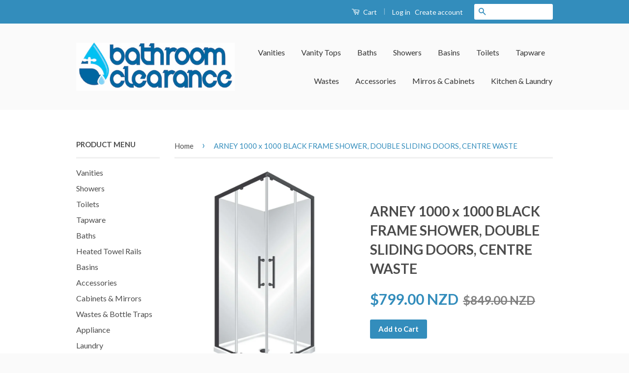

--- FILE ---
content_type: text/html; charset=utf-8
request_url: https://bathroomclearance.nz/products/arney1000-centre-blk
body_size: 19756
content:
<!doctype html>
<!--[if lt IE 7]><html class="no-js lt-ie9 lt-ie8 lt-ie7" lang="en"> <![endif]-->
<!--[if IE 7]><html class="no-js lt-ie9 lt-ie8" lang="en"> <![endif]-->
<!--[if IE 8]><html class="no-js lt-ie9" lang="en"> <![endif]-->
<!--[if IE 9 ]><html class="ie9 no-js"> <![endif]-->
<!--[if (gt IE 9)|!(IE)]><!--> <html class="no-js"> <!--<![endif]-->
<head>

  <!-- Basic page needs ================================================== -->
  <meta charset="utf-8">
  <meta http-equiv="X-UA-Compatible" content="IE=edge,chrome=1">

  
  <link rel="shortcut icon" href="//bathroomclearance.nz/cdn/shop/t/3/assets/favicon.png?v=108427193192183524881498259261" type="image/png" />
  

  <!-- Title and description ================================================== -->
  <title>
  ARNEY 1000 x 1000 BLACK FRAME SHOWER, DOUBLE SLIDING DOORS, CENTRE WAS &ndash; Bathroom Clearance
  </title>

  
  <meta name="description" content="ARNEY 1000 x 1000 Black Frame Square Shower Enclosure , with Double Sliding Doors (glass, centre waste acrylic tray and flat acrylic liner)  - Space saving sliding doors- 6mm thick AS/NZS 2208 certified tempered glass- Nano coated glass for repelling soap scum over time, ease of maintenance- Matte black electroplated h">
  

  <!-- Social Meta Tags ================================================== -->
  

  <meta property="og:type" content="product">
  <meta property="og:title" content="ARNEY 1000 x 1000 BLACK FRAME SHOWER, DOUBLE SLIDING DOORS, CENTRE WASTE">
  <meta property="og:url" content="https://bathroomclearance.nz/products/arney1000-centre-blk">
  
  <meta property="og:image" content="http://bathroomclearance.nz/cdn/shop/products/Bathroom_Clearance_-_Arney_Square_Shower_Twin_Doors_6mm_Glass_Black__4__SIHN3EHQDV1W_grande.PNG?v=1617413465">
  <meta property="og:image:secure_url" content="https://bathroomclearance.nz/cdn/shop/products/Bathroom_Clearance_-_Arney_Square_Shower_Twin_Doors_6mm_Glass_Black__4__SIHN3EHQDV1W_grande.PNG?v=1617413465">
  
  <meta property="og:image" content="http://bathroomclearance.nz/cdn/shop/products/Bathroom_Clearance_-_Square_Sliding_Door_Shower_Black_Arney_900_x_900_SIG983NZLFSE_39c47fc6-f1a1-41e6-bf67-4629645e92cd_grande.png?v=1617413465">
  <meta property="og:image:secure_url" content="https://bathroomclearance.nz/cdn/shop/products/Bathroom_Clearance_-_Square_Sliding_Door_Shower_Black_Arney_900_x_900_SIG983NZLFSE_39c47fc6-f1a1-41e6-bf67-4629645e92cd_grande.png?v=1617413465">
  
  <meta property="og:image" content="http://bathroomclearance.nz/cdn/shop/products/Bathroom_Clearance_-_Square_Sliding_Door_Shower_Black_Arney_900_x_900_2_SIG9F134J7ZT_3a6c1c2c-4f92-46f5-960d-c32ae72eec0f_grande.png?v=1617413465">
  <meta property="og:image:secure_url" content="https://bathroomclearance.nz/cdn/shop/products/Bathroom_Clearance_-_Square_Sliding_Door_Shower_Black_Arney_900_x_900_2_SIG9F134J7ZT_3a6c1c2c-4f92-46f5-960d-c32ae72eec0f_grande.png?v=1617413465">
  
  <meta property="og:price:amount" content="799.00">
  <meta property="og:price:currency" content="NZD">



  <meta property="og:description" content="ARNEY 1000 x 1000 Black Frame Square Shower Enclosure , with Double Sliding Doors (glass, centre waste acrylic tray and flat acrylic liner)  - Space saving sliding doors- 6mm thick AS/NZS 2208 certified tempered glass- Nano coated glass for repelling soap scum over time, ease of maintenance- Matte black electroplated h">


<meta property="og:site_name" content="Bathroom Clearance">




  <meta name="twitter:card" content="summary">



  <meta name="twitter:title" content="ARNEY 1000 x 1000 BLACK FRAME SHOWER, DOUBLE SLIDING DOORS, CENTRE WASTE">
  <meta name="twitter:description" content="ARNEY 1000 x 1000 Black Frame Square Shower Enclosure , with Double Sliding Doors (glass, centre waste acrylic tray and flat acrylic liner) 
- Space saving sliding doors- 6mm thick AS/NZS 2208 certif">
  <meta name="twitter:image" content="https://bathroomclearance.nz/cdn/shop/products/Bathroom_Clearance_-_Arney_Square_Shower_Twin_Doors_6mm_Glass_Black__4__SIHN3EHQDV1W_large.PNG?v=1617413465">
  <meta name="twitter:image:width" content="480">
  <meta name="twitter:image:height" content="480">



  <!-- Helpers ================================================== -->
  <link rel="canonical" href="https://bathroomclearance.nz/products/arney1000-centre-blk">
  <meta name="viewport" content="width=device-width,initial-scale=1">
  <meta name="theme-color" content="#338dbc">

  
  <!-- Ajaxify Cart Plugin ================================================== -->
  <link href="//bathroomclearance.nz/cdn/shop/t/3/assets/ajaxify.scss.css?v=77820539487846778471471058388" rel="stylesheet" type="text/css" media="all" />
  

  <!-- CSS ================================================== -->
  <link href="//bathroomclearance.nz/cdn/shop/t/3/assets/timber.scss.css?v=128162583895159044011698437824" rel="stylesheet" type="text/css" media="all" />
  <link href="//bathroomclearance.nz/cdn/shop/t/3/assets/theme.scss.css?v=131856575558917603741698437824" rel="stylesheet" type="text/css" media="all" />

  
  
  
  <link href="//fonts.googleapis.com/css?family=Lato:400,700" rel="stylesheet" type="text/css" media="all" />


  



  <!-- Header hook for plugins ================================================== -->
  <script>window.performance && window.performance.mark && window.performance.mark('shopify.content_for_header.start');</script><meta name="google-site-verification" content="zkn_Malqh1XzN4IZBojRJ0Wb50RyUr8P598R-wX0rQI">
<meta id="shopify-digital-wallet" name="shopify-digital-wallet" content="/13332253/digital_wallets/dialog">
<meta name="shopify-checkout-api-token" content="dbba825d2d273a3b354de4283769e4a8">
<link rel="alternate" type="application/json+oembed" href="https://bathroomclearance.nz/products/arney1000-centre-blk.oembed">
<script async="async" src="/checkouts/internal/preloads.js?locale=en-NZ"></script>
<link rel="preconnect" href="https://shop.app" crossorigin="anonymous">
<script async="async" src="https://shop.app/checkouts/internal/preloads.js?locale=en-NZ&shop_id=13332253" crossorigin="anonymous"></script>
<script id="apple-pay-shop-capabilities" type="application/json">{"shopId":13332253,"countryCode":"NZ","currencyCode":"NZD","merchantCapabilities":["supports3DS"],"merchantId":"gid:\/\/shopify\/Shop\/13332253","merchantName":"Bathroom Clearance","requiredBillingContactFields":["postalAddress","email","phone"],"requiredShippingContactFields":["postalAddress","email","phone"],"shippingType":"shipping","supportedNetworks":["visa","masterCard","amex","jcb"],"total":{"type":"pending","label":"Bathroom Clearance","amount":"1.00"},"shopifyPaymentsEnabled":true,"supportsSubscriptions":true}</script>
<script id="shopify-features" type="application/json">{"accessToken":"dbba825d2d273a3b354de4283769e4a8","betas":["rich-media-storefront-analytics"],"domain":"bathroomclearance.nz","predictiveSearch":true,"shopId":13332253,"locale":"en"}</script>
<script>var Shopify = Shopify || {};
Shopify.shop = "bathroom-clearance-limited.myshopify.com";
Shopify.locale = "en";
Shopify.currency = {"active":"NZD","rate":"1.0"};
Shopify.country = "NZ";
Shopify.theme = {"name":"Classic","id":119016321,"schema_name":null,"schema_version":null,"theme_store_id":721,"role":"main"};
Shopify.theme.handle = "null";
Shopify.theme.style = {"id":null,"handle":null};
Shopify.cdnHost = "bathroomclearance.nz/cdn";
Shopify.routes = Shopify.routes || {};
Shopify.routes.root = "/";</script>
<script type="module">!function(o){(o.Shopify=o.Shopify||{}).modules=!0}(window);</script>
<script>!function(o){function n(){var o=[];function n(){o.push(Array.prototype.slice.apply(arguments))}return n.q=o,n}var t=o.Shopify=o.Shopify||{};t.loadFeatures=n(),t.autoloadFeatures=n()}(window);</script>
<script>
  window.ShopifyPay = window.ShopifyPay || {};
  window.ShopifyPay.apiHost = "shop.app\/pay";
  window.ShopifyPay.redirectState = null;
</script>
<script id="shop-js-analytics" type="application/json">{"pageType":"product"}</script>
<script defer="defer" async type="module" src="//bathroomclearance.nz/cdn/shopifycloud/shop-js/modules/v2/client.init-shop-cart-sync_D0dqhulL.en.esm.js"></script>
<script defer="defer" async type="module" src="//bathroomclearance.nz/cdn/shopifycloud/shop-js/modules/v2/chunk.common_CpVO7qML.esm.js"></script>
<script type="module">
  await import("//bathroomclearance.nz/cdn/shopifycloud/shop-js/modules/v2/client.init-shop-cart-sync_D0dqhulL.en.esm.js");
await import("//bathroomclearance.nz/cdn/shopifycloud/shop-js/modules/v2/chunk.common_CpVO7qML.esm.js");

  window.Shopify.SignInWithShop?.initShopCartSync?.({"fedCMEnabled":true,"windoidEnabled":true});

</script>
<script>
  window.Shopify = window.Shopify || {};
  if (!window.Shopify.featureAssets) window.Shopify.featureAssets = {};
  window.Shopify.featureAssets['shop-js'] = {"shop-cart-sync":["modules/v2/client.shop-cart-sync_D9bwt38V.en.esm.js","modules/v2/chunk.common_CpVO7qML.esm.js"],"init-fed-cm":["modules/v2/client.init-fed-cm_BJ8NPuHe.en.esm.js","modules/v2/chunk.common_CpVO7qML.esm.js"],"init-shop-email-lookup-coordinator":["modules/v2/client.init-shop-email-lookup-coordinator_pVrP2-kG.en.esm.js","modules/v2/chunk.common_CpVO7qML.esm.js"],"shop-cash-offers":["modules/v2/client.shop-cash-offers_CNh7FWN-.en.esm.js","modules/v2/chunk.common_CpVO7qML.esm.js","modules/v2/chunk.modal_DKF6x0Jh.esm.js"],"init-shop-cart-sync":["modules/v2/client.init-shop-cart-sync_D0dqhulL.en.esm.js","modules/v2/chunk.common_CpVO7qML.esm.js"],"init-windoid":["modules/v2/client.init-windoid_DaoAelzT.en.esm.js","modules/v2/chunk.common_CpVO7qML.esm.js"],"shop-toast-manager":["modules/v2/client.shop-toast-manager_1DND8Tac.en.esm.js","modules/v2/chunk.common_CpVO7qML.esm.js"],"pay-button":["modules/v2/client.pay-button_CFeQi1r6.en.esm.js","modules/v2/chunk.common_CpVO7qML.esm.js"],"shop-button":["modules/v2/client.shop-button_Ca94MDdQ.en.esm.js","modules/v2/chunk.common_CpVO7qML.esm.js"],"shop-login-button":["modules/v2/client.shop-login-button_DPYNfp1Z.en.esm.js","modules/v2/chunk.common_CpVO7qML.esm.js","modules/v2/chunk.modal_DKF6x0Jh.esm.js"],"avatar":["modules/v2/client.avatar_BTnouDA3.en.esm.js"],"shop-follow-button":["modules/v2/client.shop-follow-button_BMKh4nJE.en.esm.js","modules/v2/chunk.common_CpVO7qML.esm.js","modules/v2/chunk.modal_DKF6x0Jh.esm.js"],"init-customer-accounts-sign-up":["modules/v2/client.init-customer-accounts-sign-up_CJXi5kRN.en.esm.js","modules/v2/client.shop-login-button_DPYNfp1Z.en.esm.js","modules/v2/chunk.common_CpVO7qML.esm.js","modules/v2/chunk.modal_DKF6x0Jh.esm.js"],"init-shop-for-new-customer-accounts":["modules/v2/client.init-shop-for-new-customer-accounts_BoBxkgWu.en.esm.js","modules/v2/client.shop-login-button_DPYNfp1Z.en.esm.js","modules/v2/chunk.common_CpVO7qML.esm.js","modules/v2/chunk.modal_DKF6x0Jh.esm.js"],"init-customer-accounts":["modules/v2/client.init-customer-accounts_DCuDTzpR.en.esm.js","modules/v2/client.shop-login-button_DPYNfp1Z.en.esm.js","modules/v2/chunk.common_CpVO7qML.esm.js","modules/v2/chunk.modal_DKF6x0Jh.esm.js"],"checkout-modal":["modules/v2/client.checkout-modal_U_3e4VxF.en.esm.js","modules/v2/chunk.common_CpVO7qML.esm.js","modules/v2/chunk.modal_DKF6x0Jh.esm.js"],"lead-capture":["modules/v2/client.lead-capture_DEgn0Z8u.en.esm.js","modules/v2/chunk.common_CpVO7qML.esm.js","modules/v2/chunk.modal_DKF6x0Jh.esm.js"],"shop-login":["modules/v2/client.shop-login_CoM5QKZ_.en.esm.js","modules/v2/chunk.common_CpVO7qML.esm.js","modules/v2/chunk.modal_DKF6x0Jh.esm.js"],"payment-terms":["modules/v2/client.payment-terms_BmrqWn8r.en.esm.js","modules/v2/chunk.common_CpVO7qML.esm.js","modules/v2/chunk.modal_DKF6x0Jh.esm.js"]};
</script>
<script>(function() {
  var isLoaded = false;
  function asyncLoad() {
    if (isLoaded) return;
    isLoaded = true;
    var urls = ["https:\/\/checkout.latitudefinancial.com\/assets\/shopify.js?containerId=latitude-product-widget\u0026layout=standard\u0026promotionCode=2012\u0026promotionMonths=12\u0026shop=bathroom-clearance-limited.myshopify.com","https:\/\/checkout.latitudefinancial.com\/assets\/shopify.js?layout=inversed\u0026merchantId=090684436\u0026minAmount=250\u0026paymentOption=minimum\u0026promotionCode=2012\u0026promotionMonths=12\u0026shop=bathroom-clearance-limited.myshopify.com"];
    for (var i = 0; i < urls.length; i++) {
      var s = document.createElement('script');
      s.type = 'text/javascript';
      s.async = true;
      s.src = urls[i];
      var x = document.getElementsByTagName('script')[0];
      x.parentNode.insertBefore(s, x);
    }
  };
  if(window.attachEvent) {
    window.attachEvent('onload', asyncLoad);
  } else {
    window.addEventListener('load', asyncLoad, false);
  }
})();</script>
<script id="__st">var __st={"a":13332253,"offset":46800,"reqid":"f4cead28-18e2-42b1-8244-5d36598f7c96-1764423511","pageurl":"bathroomclearance.nz\/products\/arney1000-centre-blk","u":"ed94f1faa43b","p":"product","rtyp":"product","rid":6624804896957};</script>
<script>window.ShopifyPaypalV4VisibilityTracking = true;</script>
<script id="captcha-bootstrap">!function(){'use strict';const t='contact',e='account',n='new_comment',o=[[t,t],['blogs',n],['comments',n],[t,'customer']],c=[[e,'customer_login'],[e,'guest_login'],[e,'recover_customer_password'],[e,'create_customer']],r=t=>t.map((([t,e])=>`form[action*='/${t}']:not([data-nocaptcha='true']) input[name='form_type'][value='${e}']`)).join(','),a=t=>()=>t?[...document.querySelectorAll(t)].map((t=>t.form)):[];function s(){const t=[...o],e=r(t);return a(e)}const i='password',u='form_key',d=['recaptcha-v3-token','g-recaptcha-response','h-captcha-response',i],f=()=>{try{return window.sessionStorage}catch{return}},m='__shopify_v',_=t=>t.elements[u];function p(t,e,n=!1){try{const o=window.sessionStorage,c=JSON.parse(o.getItem(e)),{data:r}=function(t){const{data:e,action:n}=t;return t[m]||n?{data:e,action:n}:{data:t,action:n}}(c);for(const[e,n]of Object.entries(r))t.elements[e]&&(t.elements[e].value=n);n&&o.removeItem(e)}catch(o){console.error('form repopulation failed',{error:o})}}const l='form_type',E='cptcha';function T(t){t.dataset[E]=!0}const w=window,h=w.document,L='Shopify',v='ce_forms',y='captcha';let A=!1;((t,e)=>{const n=(g='f06e6c50-85a8-45c8-87d0-21a2b65856fe',I='https://cdn.shopify.com/shopifycloud/storefront-forms-hcaptcha/ce_storefront_forms_captcha_hcaptcha.v1.5.2.iife.js',D={infoText:'Protected by hCaptcha',privacyText:'Privacy',termsText:'Terms'},(t,e,n)=>{const o=w[L][v],c=o.bindForm;if(c)return c(t,g,e,D).then(n);var r;o.q.push([[t,g,e,D],n]),r=I,A||(h.body.append(Object.assign(h.createElement('script'),{id:'captcha-provider',async:!0,src:r})),A=!0)});var g,I,D;w[L]=w[L]||{},w[L][v]=w[L][v]||{},w[L][v].q=[],w[L][y]=w[L][y]||{},w[L][y].protect=function(t,e){n(t,void 0,e),T(t)},Object.freeze(w[L][y]),function(t,e,n,w,h,L){const[v,y,A,g]=function(t,e,n){const i=e?o:[],u=t?c:[],d=[...i,...u],f=r(d),m=r(i),_=r(d.filter((([t,e])=>n.includes(e))));return[a(f),a(m),a(_),s()]}(w,h,L),I=t=>{const e=t.target;return e instanceof HTMLFormElement?e:e&&e.form},D=t=>v().includes(t);t.addEventListener('submit',(t=>{const e=I(t);if(!e)return;const n=D(e)&&!e.dataset.hcaptchaBound&&!e.dataset.recaptchaBound,o=_(e),c=g().includes(e)&&(!o||!o.value);(n||c)&&t.preventDefault(),c&&!n&&(function(t){try{if(!f())return;!function(t){const e=f();if(!e)return;const n=_(t);if(!n)return;const o=n.value;o&&e.removeItem(o)}(t);const e=Array.from(Array(32),(()=>Math.random().toString(36)[2])).join('');!function(t,e){_(t)||t.append(Object.assign(document.createElement('input'),{type:'hidden',name:u})),t.elements[u].value=e}(t,e),function(t,e){const n=f();if(!n)return;const o=[...t.querySelectorAll(`input[type='${i}']`)].map((({name:t})=>t)),c=[...d,...o],r={};for(const[a,s]of new FormData(t).entries())c.includes(a)||(r[a]=s);n.setItem(e,JSON.stringify({[m]:1,action:t.action,data:r}))}(t,e)}catch(e){console.error('failed to persist form',e)}}(e),e.submit())}));const S=(t,e)=>{t&&!t.dataset[E]&&(n(t,e.some((e=>e===t))),T(t))};for(const o of['focusin','change'])t.addEventListener(o,(t=>{const e=I(t);D(e)&&S(e,y())}));const B=e.get('form_key'),M=e.get(l),P=B&&M;t.addEventListener('DOMContentLoaded',(()=>{const t=y();if(P)for(const e of t)e.elements[l].value===M&&p(e,B);[...new Set([...A(),...v().filter((t=>'true'===t.dataset.shopifyCaptcha))])].forEach((e=>S(e,t)))}))}(h,new URLSearchParams(w.location.search),n,t,e,['guest_login'])})(!0,!0)}();</script>
<script integrity="sha256-52AcMU7V7pcBOXWImdc/TAGTFKeNjmkeM1Pvks/DTgc=" data-source-attribution="shopify.loadfeatures" defer="defer" src="//bathroomclearance.nz/cdn/shopifycloud/storefront/assets/storefront/load_feature-81c60534.js" crossorigin="anonymous"></script>
<script crossorigin="anonymous" defer="defer" src="//bathroomclearance.nz/cdn/shopifycloud/storefront/assets/shopify_pay/storefront-65b4c6d7.js?v=20250812"></script>
<script data-source-attribution="shopify.dynamic_checkout.dynamic.init">var Shopify=Shopify||{};Shopify.PaymentButton=Shopify.PaymentButton||{isStorefrontPortableWallets:!0,init:function(){window.Shopify.PaymentButton.init=function(){};var t=document.createElement("script");t.src="https://bathroomclearance.nz/cdn/shopifycloud/portable-wallets/latest/portable-wallets.en.js",t.type="module",document.head.appendChild(t)}};
</script>
<script data-source-attribution="shopify.dynamic_checkout.buyer_consent">
  function portableWalletsHideBuyerConsent(e){var t=document.getElementById("shopify-buyer-consent"),n=document.getElementById("shopify-subscription-policy-button");t&&n&&(t.classList.add("hidden"),t.setAttribute("aria-hidden","true"),n.removeEventListener("click",e))}function portableWalletsShowBuyerConsent(e){var t=document.getElementById("shopify-buyer-consent"),n=document.getElementById("shopify-subscription-policy-button");t&&n&&(t.classList.remove("hidden"),t.removeAttribute("aria-hidden"),n.addEventListener("click",e))}window.Shopify?.PaymentButton&&(window.Shopify.PaymentButton.hideBuyerConsent=portableWalletsHideBuyerConsent,window.Shopify.PaymentButton.showBuyerConsent=portableWalletsShowBuyerConsent);
</script>
<script data-source-attribution="shopify.dynamic_checkout.cart.bootstrap">document.addEventListener("DOMContentLoaded",(function(){function t(){return document.querySelector("shopify-accelerated-checkout-cart, shopify-accelerated-checkout")}if(t())Shopify.PaymentButton.init();else{new MutationObserver((function(e,n){t()&&(Shopify.PaymentButton.init(),n.disconnect())})).observe(document.body,{childList:!0,subtree:!0})}}));
</script>
<link id="shopify-accelerated-checkout-styles" rel="stylesheet" media="screen" href="https://bathroomclearance.nz/cdn/shopifycloud/portable-wallets/latest/accelerated-checkout-backwards-compat.css" crossorigin="anonymous">
<style id="shopify-accelerated-checkout-cart">
        #shopify-buyer-consent {
  margin-top: 1em;
  display: inline-block;
  width: 100%;
}

#shopify-buyer-consent.hidden {
  display: none;
}

#shopify-subscription-policy-button {
  background: none;
  border: none;
  padding: 0;
  text-decoration: underline;
  font-size: inherit;
  cursor: pointer;
}

#shopify-subscription-policy-button::before {
  box-shadow: none;
}

      </style>

<script>window.performance && window.performance.mark && window.performance.mark('shopify.content_for_header.end');</script>

  

<!--[if lt IE 9]>
<script src="//cdnjs.cloudflare.com/ajax/libs/html5shiv/3.7.2/html5shiv.min.js" type="text/javascript"></script>
<script src="//bathroomclearance.nz/cdn/shop/t/3/assets/respond.min.js?v=52248677837542619231471058386" type="text/javascript"></script>
<link href="//bathroomclearance.nz/cdn/shop/t/3/assets/respond-proxy.html" id="respond-proxy" rel="respond-proxy" />
<link href="//bathroomclearance.nz/search?q=19f3e03158f69524fe9ede9327802bc8" id="respond-redirect" rel="respond-redirect" />
<script src="//bathroomclearance.nz/search?q=19f3e03158f69524fe9ede9327802bc8" type="text/javascript"></script>
<![endif]-->



  <script src="//ajax.googleapis.com/ajax/libs/jquery/1.11.0/jquery.min.js" type="text/javascript"></script>
  <script src="//bathroomclearance.nz/cdn/shop/t/3/assets/modernizr.min.js?v=26620055551102246001471058386" type="text/javascript"></script>

  
  

 
<!-- "snippets/pagefly-header.liquid" was not rendered, the associated app was uninstalled -->
 <link href="https://monorail-edge.shopifysvc.com" rel="dns-prefetch">
<script>(function(){if ("sendBeacon" in navigator && "performance" in window) {try {var session_token_from_headers = performance.getEntriesByType('navigation')[0].serverTiming.find(x => x.name == '_s').description;} catch {var session_token_from_headers = undefined;}var session_cookie_matches = document.cookie.match(/_shopify_s=([^;]*)/);var session_token_from_cookie = session_cookie_matches && session_cookie_matches.length === 2 ? session_cookie_matches[1] : "";var session_token = session_token_from_headers || session_token_from_cookie || "";function handle_abandonment_event(e) {var entries = performance.getEntries().filter(function(entry) {return /monorail-edge.shopifysvc.com/.test(entry.name);});if (!window.abandonment_tracked && entries.length === 0) {window.abandonment_tracked = true;var currentMs = Date.now();var navigation_start = performance.timing.navigationStart;var payload = {shop_id: 13332253,url: window.location.href,navigation_start,duration: currentMs - navigation_start,session_token,page_type: "product"};window.navigator.sendBeacon("https://monorail-edge.shopifysvc.com/v1/produce", JSON.stringify({schema_id: "online_store_buyer_site_abandonment/1.1",payload: payload,metadata: {event_created_at_ms: currentMs,event_sent_at_ms: currentMs}}));}}window.addEventListener('pagehide', handle_abandonment_event);}}());</script>
<script id="web-pixels-manager-setup">(function e(e,d,r,n,o){if(void 0===o&&(o={}),!Boolean(null===(a=null===(i=window.Shopify)||void 0===i?void 0:i.analytics)||void 0===a?void 0:a.replayQueue)){var i,a;window.Shopify=window.Shopify||{};var t=window.Shopify;t.analytics=t.analytics||{};var s=t.analytics;s.replayQueue=[],s.publish=function(e,d,r){return s.replayQueue.push([e,d,r]),!0};try{self.performance.mark("wpm:start")}catch(e){}var l=function(){var e={modern:/Edge?\/(1{2}[4-9]|1[2-9]\d|[2-9]\d{2}|\d{4,})\.\d+(\.\d+|)|Firefox\/(1{2}[4-9]|1[2-9]\d|[2-9]\d{2}|\d{4,})\.\d+(\.\d+|)|Chrom(ium|e)\/(9{2}|\d{3,})\.\d+(\.\d+|)|(Maci|X1{2}).+ Version\/(15\.\d+|(1[6-9]|[2-9]\d|\d{3,})\.\d+)([,.]\d+|)( \(\w+\)|)( Mobile\/\w+|) Safari\/|Chrome.+OPR\/(9{2}|\d{3,})\.\d+\.\d+|(CPU[ +]OS|iPhone[ +]OS|CPU[ +]iPhone|CPU IPhone OS|CPU iPad OS)[ +]+(15[._]\d+|(1[6-9]|[2-9]\d|\d{3,})[._]\d+)([._]\d+|)|Android:?[ /-](13[3-9]|1[4-9]\d|[2-9]\d{2}|\d{4,})(\.\d+|)(\.\d+|)|Android.+Firefox\/(13[5-9]|1[4-9]\d|[2-9]\d{2}|\d{4,})\.\d+(\.\d+|)|Android.+Chrom(ium|e)\/(13[3-9]|1[4-9]\d|[2-9]\d{2}|\d{4,})\.\d+(\.\d+|)|SamsungBrowser\/([2-9]\d|\d{3,})\.\d+/,legacy:/Edge?\/(1[6-9]|[2-9]\d|\d{3,})\.\d+(\.\d+|)|Firefox\/(5[4-9]|[6-9]\d|\d{3,})\.\d+(\.\d+|)|Chrom(ium|e)\/(5[1-9]|[6-9]\d|\d{3,})\.\d+(\.\d+|)([\d.]+$|.*Safari\/(?![\d.]+ Edge\/[\d.]+$))|(Maci|X1{2}).+ Version\/(10\.\d+|(1[1-9]|[2-9]\d|\d{3,})\.\d+)([,.]\d+|)( \(\w+\)|)( Mobile\/\w+|) Safari\/|Chrome.+OPR\/(3[89]|[4-9]\d|\d{3,})\.\d+\.\d+|(CPU[ +]OS|iPhone[ +]OS|CPU[ +]iPhone|CPU IPhone OS|CPU iPad OS)[ +]+(10[._]\d+|(1[1-9]|[2-9]\d|\d{3,})[._]\d+)([._]\d+|)|Android:?[ /-](13[3-9]|1[4-9]\d|[2-9]\d{2}|\d{4,})(\.\d+|)(\.\d+|)|Mobile Safari.+OPR\/([89]\d|\d{3,})\.\d+\.\d+|Android.+Firefox\/(13[5-9]|1[4-9]\d|[2-9]\d{2}|\d{4,})\.\d+(\.\d+|)|Android.+Chrom(ium|e)\/(13[3-9]|1[4-9]\d|[2-9]\d{2}|\d{4,})\.\d+(\.\d+|)|Android.+(UC? ?Browser|UCWEB|U3)[ /]?(15\.([5-9]|\d{2,})|(1[6-9]|[2-9]\d|\d{3,})\.\d+)\.\d+|SamsungBrowser\/(5\.\d+|([6-9]|\d{2,})\.\d+)|Android.+MQ{2}Browser\/(14(\.(9|\d{2,})|)|(1[5-9]|[2-9]\d|\d{3,})(\.\d+|))(\.\d+|)|K[Aa][Ii]OS\/(3\.\d+|([4-9]|\d{2,})\.\d+)(\.\d+|)/},d=e.modern,r=e.legacy,n=navigator.userAgent;return n.match(d)?"modern":n.match(r)?"legacy":"unknown"}(),u="modern"===l?"modern":"legacy",c=(null!=n?n:{modern:"",legacy:""})[u],f=function(e){return[e.baseUrl,"/wpm","/b",e.hashVersion,"modern"===e.buildTarget?"m":"l",".js"].join("")}({baseUrl:d,hashVersion:r,buildTarget:u}),m=function(e){var d=e.version,r=e.bundleTarget,n=e.surface,o=e.pageUrl,i=e.monorailEndpoint;return{emit:function(e){var a=e.status,t=e.errorMsg,s=(new Date).getTime(),l=JSON.stringify({metadata:{event_sent_at_ms:s},events:[{schema_id:"web_pixels_manager_load/3.1",payload:{version:d,bundle_target:r,page_url:o,status:a,surface:n,error_msg:t},metadata:{event_created_at_ms:s}}]});if(!i)return console&&console.warn&&console.warn("[Web Pixels Manager] No Monorail endpoint provided, skipping logging."),!1;try{return self.navigator.sendBeacon.bind(self.navigator)(i,l)}catch(e){}var u=new XMLHttpRequest;try{return u.open("POST",i,!0),u.setRequestHeader("Content-Type","text/plain"),u.send(l),!0}catch(e){return console&&console.warn&&console.warn("[Web Pixels Manager] Got an unhandled error while logging to Monorail."),!1}}}}({version:r,bundleTarget:l,surface:e.surface,pageUrl:self.location.href,monorailEndpoint:e.monorailEndpoint});try{o.browserTarget=l,function(e){var d=e.src,r=e.async,n=void 0===r||r,o=e.onload,i=e.onerror,a=e.sri,t=e.scriptDataAttributes,s=void 0===t?{}:t,l=document.createElement("script"),u=document.querySelector("head"),c=document.querySelector("body");if(l.async=n,l.src=d,a&&(l.integrity=a,l.crossOrigin="anonymous"),s)for(var f in s)if(Object.prototype.hasOwnProperty.call(s,f))try{l.dataset[f]=s[f]}catch(e){}if(o&&l.addEventListener("load",o),i&&l.addEventListener("error",i),u)u.appendChild(l);else{if(!c)throw new Error("Did not find a head or body element to append the script");c.appendChild(l)}}({src:f,async:!0,onload:function(){if(!function(){var e,d;return Boolean(null===(d=null===(e=window.Shopify)||void 0===e?void 0:e.analytics)||void 0===d?void 0:d.initialized)}()){var d=window.webPixelsManager.init(e)||void 0;if(d){var r=window.Shopify.analytics;r.replayQueue.forEach((function(e){var r=e[0],n=e[1],o=e[2];d.publishCustomEvent(r,n,o)})),r.replayQueue=[],r.publish=d.publishCustomEvent,r.visitor=d.visitor,r.initialized=!0}}},onerror:function(){return m.emit({status:"failed",errorMsg:"".concat(f," has failed to load")})},sri:function(e){var d=/^sha384-[A-Za-z0-9+/=]+$/;return"string"==typeof e&&d.test(e)}(c)?c:"",scriptDataAttributes:o}),m.emit({status:"loading"})}catch(e){m.emit({status:"failed",errorMsg:(null==e?void 0:e.message)||"Unknown error"})}}})({shopId: 13332253,storefrontBaseUrl: "https://bathroomclearance.nz",extensionsBaseUrl: "https://extensions.shopifycdn.com/cdn/shopifycloud/web-pixels-manager",monorailEndpoint: "https://monorail-edge.shopifysvc.com/unstable/produce_batch",surface: "storefront-renderer",enabledBetaFlags: ["2dca8a86"],webPixelsConfigList: [{"id":"514523325","configuration":"{\"config\":\"{\\\"pixel_id\\\":\\\"G-QRDEKMZG7N\\\",\\\"target_country\\\":\\\"NZ\\\",\\\"gtag_events\\\":[{\\\"type\\\":\\\"begin_checkout\\\",\\\"action_label\\\":[\\\"G-QRDEKMZG7N\\\",\\\"AW-876976886\\\/RNatCNXu98wBEPa1lqID\\\"]},{\\\"type\\\":\\\"search\\\",\\\"action_label\\\":[\\\"G-QRDEKMZG7N\\\",\\\"AW-876976886\\\/ee1xCNju98wBEPa1lqID\\\"]},{\\\"type\\\":\\\"view_item\\\",\\\"action_label\\\":[\\\"G-QRDEKMZG7N\\\",\\\"AW-876976886\\\/cuKNCM_u98wBEPa1lqID\\\",\\\"MC-DZBK7CQMCL\\\"]},{\\\"type\\\":\\\"purchase\\\",\\\"action_label\\\":[\\\"G-QRDEKMZG7N\\\",\\\"AW-876976886\\\/ClebCMzu98wBEPa1lqID\\\",\\\"MC-DZBK7CQMCL\\\"]},{\\\"type\\\":\\\"page_view\\\",\\\"action_label\\\":[\\\"G-QRDEKMZG7N\\\",\\\"AW-876976886\\\/dMBlCMnu98wBEPa1lqID\\\",\\\"MC-DZBK7CQMCL\\\"]},{\\\"type\\\":\\\"add_payment_info\\\",\\\"action_label\\\":[\\\"G-QRDEKMZG7N\\\",\\\"AW-876976886\\\/xyoqCNvu98wBEPa1lqID\\\"]},{\\\"type\\\":\\\"add_to_cart\\\",\\\"action_label\\\":[\\\"G-QRDEKMZG7N\\\",\\\"AW-876976886\\\/i8pGCNLu98wBEPa1lqID\\\"]}],\\\"enable_monitoring_mode\\\":false}\"}","eventPayloadVersion":"v1","runtimeContext":"OPEN","scriptVersion":"b2a88bafab3e21179ed38636efcd8a93","type":"APP","apiClientId":1780363,"privacyPurposes":[],"dataSharingAdjustments":{"protectedCustomerApprovalScopes":["read_customer_address","read_customer_email","read_customer_name","read_customer_personal_data","read_customer_phone"]}},{"id":"shopify-app-pixel","configuration":"{}","eventPayloadVersion":"v1","runtimeContext":"STRICT","scriptVersion":"0450","apiClientId":"shopify-pixel","type":"APP","privacyPurposes":["ANALYTICS","MARKETING"]},{"id":"shopify-custom-pixel","eventPayloadVersion":"v1","runtimeContext":"LAX","scriptVersion":"0450","apiClientId":"shopify-pixel","type":"CUSTOM","privacyPurposes":["ANALYTICS","MARKETING"]}],isMerchantRequest: false,initData: {"shop":{"name":"Bathroom Clearance","paymentSettings":{"currencyCode":"NZD"},"myshopifyDomain":"bathroom-clearance-limited.myshopify.com","countryCode":"NZ","storefrontUrl":"https:\/\/bathroomclearance.nz"},"customer":null,"cart":null,"checkout":null,"productVariants":[{"price":{"amount":799.0,"currencyCode":"NZD"},"product":{"title":"ARNEY 1000 x 1000 BLACK FRAME SHOWER, DOUBLE SLIDING DOORS, CENTRE WASTE","vendor":"Bathroom Clearance","id":"6624804896957","untranslatedTitle":"ARNEY 1000 x 1000 BLACK FRAME SHOWER, DOUBLE SLIDING DOORS, CENTRE WASTE","url":"\/products\/arney1000-centre-blk","type":"Shower"},"id":"39502096007357","image":{"src":"\/\/bathroomclearance.nz\/cdn\/shop\/products\/Bathroom_Clearance_-_Arney_Square_Shower_Twin_Doors_6mm_Glass_Black__4__SIHN3EHQDV1W.PNG?v=1617413465"},"sku":"ARNEY1000-CENTRE-BLK","title":"Default","untranslatedTitle":"Default"}],"purchasingCompany":null},},"https://bathroomclearance.nz/cdn","ae1676cfwd2530674p4253c800m34e853cb",{"modern":"","legacy":""},{"shopId":"13332253","storefrontBaseUrl":"https:\/\/bathroomclearance.nz","extensionBaseUrl":"https:\/\/extensions.shopifycdn.com\/cdn\/shopifycloud\/web-pixels-manager","surface":"storefront-renderer","enabledBetaFlags":"[\"2dca8a86\"]","isMerchantRequest":"false","hashVersion":"ae1676cfwd2530674p4253c800m34e853cb","publish":"custom","events":"[[\"page_viewed\",{}],[\"product_viewed\",{\"productVariant\":{\"price\":{\"amount\":799.0,\"currencyCode\":\"NZD\"},\"product\":{\"title\":\"ARNEY 1000 x 1000 BLACK FRAME SHOWER, DOUBLE SLIDING DOORS, CENTRE WASTE\",\"vendor\":\"Bathroom Clearance\",\"id\":\"6624804896957\",\"untranslatedTitle\":\"ARNEY 1000 x 1000 BLACK FRAME SHOWER, DOUBLE SLIDING DOORS, CENTRE WASTE\",\"url\":\"\/products\/arney1000-centre-blk\",\"type\":\"Shower\"},\"id\":\"39502096007357\",\"image\":{\"src\":\"\/\/bathroomclearance.nz\/cdn\/shop\/products\/Bathroom_Clearance_-_Arney_Square_Shower_Twin_Doors_6mm_Glass_Black__4__SIHN3EHQDV1W.PNG?v=1617413465\"},\"sku\":\"ARNEY1000-CENTRE-BLK\",\"title\":\"Default\",\"untranslatedTitle\":\"Default\"}}]]"});</script><script>
  window.ShopifyAnalytics = window.ShopifyAnalytics || {};
  window.ShopifyAnalytics.meta = window.ShopifyAnalytics.meta || {};
  window.ShopifyAnalytics.meta.currency = 'NZD';
  var meta = {"product":{"id":6624804896957,"gid":"gid:\/\/shopify\/Product\/6624804896957","vendor":"Bathroom Clearance","type":"Shower","variants":[{"id":39502096007357,"price":79900,"name":"ARNEY 1000 x 1000 BLACK FRAME SHOWER, DOUBLE SLIDING DOORS, CENTRE WASTE","public_title":null,"sku":"ARNEY1000-CENTRE-BLK"}],"remote":false},"page":{"pageType":"product","resourceType":"product","resourceId":6624804896957}};
  for (var attr in meta) {
    window.ShopifyAnalytics.meta[attr] = meta[attr];
  }
</script>
<script class="analytics">
  (function () {
    var customDocumentWrite = function(content) {
      var jquery = null;

      if (window.jQuery) {
        jquery = window.jQuery;
      } else if (window.Checkout && window.Checkout.$) {
        jquery = window.Checkout.$;
      }

      if (jquery) {
        jquery('body').append(content);
      }
    };

    var hasLoggedConversion = function(token) {
      if (token) {
        return document.cookie.indexOf('loggedConversion=' + token) !== -1;
      }
      return false;
    }

    var setCookieIfConversion = function(token) {
      if (token) {
        var twoMonthsFromNow = new Date(Date.now());
        twoMonthsFromNow.setMonth(twoMonthsFromNow.getMonth() + 2);

        document.cookie = 'loggedConversion=' + token + '; expires=' + twoMonthsFromNow;
      }
    }

    var trekkie = window.ShopifyAnalytics.lib = window.trekkie = window.trekkie || [];
    if (trekkie.integrations) {
      return;
    }
    trekkie.methods = [
      'identify',
      'page',
      'ready',
      'track',
      'trackForm',
      'trackLink'
    ];
    trekkie.factory = function(method) {
      return function() {
        var args = Array.prototype.slice.call(arguments);
        args.unshift(method);
        trekkie.push(args);
        return trekkie;
      };
    };
    for (var i = 0; i < trekkie.methods.length; i++) {
      var key = trekkie.methods[i];
      trekkie[key] = trekkie.factory(key);
    }
    trekkie.load = function(config) {
      trekkie.config = config || {};
      trekkie.config.initialDocumentCookie = document.cookie;
      var first = document.getElementsByTagName('script')[0];
      var script = document.createElement('script');
      script.type = 'text/javascript';
      script.onerror = function(e) {
        var scriptFallback = document.createElement('script');
        scriptFallback.type = 'text/javascript';
        scriptFallback.onerror = function(error) {
                var Monorail = {
      produce: function produce(monorailDomain, schemaId, payload) {
        var currentMs = new Date().getTime();
        var event = {
          schema_id: schemaId,
          payload: payload,
          metadata: {
            event_created_at_ms: currentMs,
            event_sent_at_ms: currentMs
          }
        };
        return Monorail.sendRequest("https://" + monorailDomain + "/v1/produce", JSON.stringify(event));
      },
      sendRequest: function sendRequest(endpointUrl, payload) {
        // Try the sendBeacon API
        if (window && window.navigator && typeof window.navigator.sendBeacon === 'function' && typeof window.Blob === 'function' && !Monorail.isIos12()) {
          var blobData = new window.Blob([payload], {
            type: 'text/plain'
          });

          if (window.navigator.sendBeacon(endpointUrl, blobData)) {
            return true;
          } // sendBeacon was not successful

        } // XHR beacon

        var xhr = new XMLHttpRequest();

        try {
          xhr.open('POST', endpointUrl);
          xhr.setRequestHeader('Content-Type', 'text/plain');
          xhr.send(payload);
        } catch (e) {
          console.log(e);
        }

        return false;
      },
      isIos12: function isIos12() {
        return window.navigator.userAgent.lastIndexOf('iPhone; CPU iPhone OS 12_') !== -1 || window.navigator.userAgent.lastIndexOf('iPad; CPU OS 12_') !== -1;
      }
    };
    Monorail.produce('monorail-edge.shopifysvc.com',
      'trekkie_storefront_load_errors/1.1',
      {shop_id: 13332253,
      theme_id: 119016321,
      app_name: "storefront",
      context_url: window.location.href,
      source_url: "//bathroomclearance.nz/cdn/s/trekkie.storefront.3c703df509f0f96f3237c9daa54e2777acf1a1dd.min.js"});

        };
        scriptFallback.async = true;
        scriptFallback.src = '//bathroomclearance.nz/cdn/s/trekkie.storefront.3c703df509f0f96f3237c9daa54e2777acf1a1dd.min.js';
        first.parentNode.insertBefore(scriptFallback, first);
      };
      script.async = true;
      script.src = '//bathroomclearance.nz/cdn/s/trekkie.storefront.3c703df509f0f96f3237c9daa54e2777acf1a1dd.min.js';
      first.parentNode.insertBefore(script, first);
    };
    trekkie.load(
      {"Trekkie":{"appName":"storefront","development":false,"defaultAttributes":{"shopId":13332253,"isMerchantRequest":null,"themeId":119016321,"themeCityHash":"1700402459996995714","contentLanguage":"en","currency":"NZD","eventMetadataId":"e5d1c86c-ed87-49e7-be28-058c6209c935"},"isServerSideCookieWritingEnabled":true,"monorailRegion":"shop_domain","enabledBetaFlags":["f0df213a"]},"Session Attribution":{},"S2S":{"facebookCapiEnabled":false,"source":"trekkie-storefront-renderer","apiClientId":580111}}
    );

    var loaded = false;
    trekkie.ready(function() {
      if (loaded) return;
      loaded = true;

      window.ShopifyAnalytics.lib = window.trekkie;

      var originalDocumentWrite = document.write;
      document.write = customDocumentWrite;
      try { window.ShopifyAnalytics.merchantGoogleAnalytics.call(this); } catch(error) {};
      document.write = originalDocumentWrite;

      window.ShopifyAnalytics.lib.page(null,{"pageType":"product","resourceType":"product","resourceId":6624804896957,"shopifyEmitted":true});

      var match = window.location.pathname.match(/checkouts\/(.+)\/(thank_you|post_purchase)/)
      var token = match? match[1]: undefined;
      if (!hasLoggedConversion(token)) {
        setCookieIfConversion(token);
        window.ShopifyAnalytics.lib.track("Viewed Product",{"currency":"NZD","variantId":39502096007357,"productId":6624804896957,"productGid":"gid:\/\/shopify\/Product\/6624804896957","name":"ARNEY 1000 x 1000 BLACK FRAME SHOWER, DOUBLE SLIDING DOORS, CENTRE WASTE","price":"799.00","sku":"ARNEY1000-CENTRE-BLK","brand":"Bathroom Clearance","variant":null,"category":"Shower","nonInteraction":true,"remote":false},undefined,undefined,{"shopifyEmitted":true});
      window.ShopifyAnalytics.lib.track("monorail:\/\/trekkie_storefront_viewed_product\/1.1",{"currency":"NZD","variantId":39502096007357,"productId":6624804896957,"productGid":"gid:\/\/shopify\/Product\/6624804896957","name":"ARNEY 1000 x 1000 BLACK FRAME SHOWER, DOUBLE SLIDING DOORS, CENTRE WASTE","price":"799.00","sku":"ARNEY1000-CENTRE-BLK","brand":"Bathroom Clearance","variant":null,"category":"Shower","nonInteraction":true,"remote":false,"referer":"https:\/\/bathroomclearance.nz\/products\/arney1000-centre-blk"});
      }
    });


        var eventsListenerScript = document.createElement('script');
        eventsListenerScript.async = true;
        eventsListenerScript.src = "//bathroomclearance.nz/cdn/shopifycloud/storefront/assets/shop_events_listener-3da45d37.js";
        document.getElementsByTagName('head')[0].appendChild(eventsListenerScript);

})();</script>
  <script>
  if (!window.ga || (window.ga && typeof window.ga !== 'function')) {
    window.ga = function ga() {
      (window.ga.q = window.ga.q || []).push(arguments);
      if (window.Shopify && window.Shopify.analytics && typeof window.Shopify.analytics.publish === 'function') {
        window.Shopify.analytics.publish("ga_stub_called", {}, {sendTo: "google_osp_migration"});
      }
      console.error("Shopify's Google Analytics stub called with:", Array.from(arguments), "\nSee https://help.shopify.com/manual/promoting-marketing/pixels/pixel-migration#google for more information.");
    };
    if (window.Shopify && window.Shopify.analytics && typeof window.Shopify.analytics.publish === 'function') {
      window.Shopify.analytics.publish("ga_stub_initialized", {}, {sendTo: "google_osp_migration"});
    }
  }
</script>
<script
  defer
  src="https://bathroomclearance.nz/cdn/shopifycloud/perf-kit/shopify-perf-kit-2.1.2.min.js"
  data-application="storefront-renderer"
  data-shop-id="13332253"
  data-render-region="gcp-us-central1"
  data-page-type="product"
  data-theme-instance-id="119016321"
  data-theme-name=""
  data-theme-version=""
  data-monorail-region="shop_domain"
  data-resource-timing-sampling-rate="10"
  data-shs="true"
  data-shs-beacon="true"
  data-shs-export-with-fetch="true"
  data-shs-logs-sample-rate="1"
></script>
</head> 

<body id="arney-1000-x-1000-black-frame-shower-double-sliding-doors-centre-was" class="template-product" >

  
  <div id="fb-root"></div>
<script>(function(d, s, id) {
  var js, fjs = d.getElementsByTagName(s)[0];
  if (d.getElementById(id)) return;
  js = d.createElement(s); js.id = id;
  js.src = "//connect.facebook.net/en_US/sdk.js#xfbml=1&version=v2.9";
  fjs.parentNode.insertBefore(js, fjs);
}(document, 'script', 'facebook-jssdk'));</script>
 
    
  <div class="header-bar">
  <div class="wrapper medium-down--hide">
    <div class="large--display-table">
      <div class="header-bar__left large--display-table-cell">
        
      </div>

      <div class="header-bar__right large--display-table-cell">
        <div class="header-bar__module">
          <a href="/cart" class="cart-toggle">
            <span class="icon icon-cart header-bar__cart-icon" aria-hidden="true"></span>
            Cart
            <span class="cart-count header-bar__cart-count hidden-count">0</span>
          </a>
        </div>

        
          <span class="header-bar__sep" aria-hidden="true">|</span>
          <ul class="header-bar__module header-bar__module--list">
            
              <li>
                <a href="https://bathroomclearance.nz/customer_authentication/redirect?locale=en&amp;region_country=NZ" id="customer_login_link">Log in</a>
              </li>
              <li>
                <a href="https://shopify.com/13332253/account?locale=en" id="customer_register_link">Create account</a>
              </li>
            
          </ul>
        
        
        
          <div class="header-bar__module header-bar__search">
            


  <form action="/search" method="get" class="header-bar__search-form clearfix" role="search">
    
    <input type="search" name="q" value="" aria-label="Search our store" class="header-bar__search-input">
    <button type="submit" class="btn icon-fallback-text header-bar__search-submit">
      <span class="icon icon-search" aria-hidden="true"></span>
      <span class="fallback-text">Search</span>
    </button>
  </form>


          </div>
        

      </div>
    </div>
  </div>
  <div class="wrapper large--hide">
    <button type="button" class="mobile-nav-trigger" id="MobileNavTrigger">
      <span class="icon icon-hamburger" aria-hidden="true"></span>
      Menu
    </button>
    <a href="/cart" class="cart-toggle mobile-cart-toggle">
      <span class="icon icon-cart header-bar__cart-icon" aria-hidden="true"></span>
      Cart <span class="cart-count hidden-count">0</span>
    </a>
  </div>
  <ul id="MobileNav" class="mobile-nav large--hide">
  
  
  
  <li class="mobile-nav__link" aria-haspopup="true">
    
      <a href="/collections/vanities" class="mobile-nav">
        Vanities
      </a>
    
  </li>
  
  
  <li class="mobile-nav__link" aria-haspopup="true">
    
      <a href="/collections/vanities-1" class="mobile-nav">
        Vanity Tops
      </a>
    
  </li>
  
  
  <li class="mobile-nav__link" aria-haspopup="true">
    
      <a href="/collections/baths" class="mobile-nav">
        Baths
      </a>
    
  </li>
  
  
  <li class="mobile-nav__link" aria-haspopup="true">
    
      <a href="/collections/showers" class="mobile-nav">
        Showers
      </a>
    
  </li>
  
  
  <li class="mobile-nav__link" aria-haspopup="true">
    
      <a href="/collections/basin" class="mobile-nav">
        Basins
      </a>
    
  </li>
  
  
  <li class="mobile-nav__link" aria-haspopup="true">
    
      <a href="/collections/toilets" class="mobile-nav">
        Toilets
      </a>
    
  </li>
  
  
  <li class="mobile-nav__link" aria-haspopup="true">
    
      <a href="/collections/tapware" class="mobile-nav">
        Tapware
      </a>
    
  </li>
  
  
  <li class="mobile-nav__link" aria-haspopup="true">
    
      <a href="/collections/appliances" class="mobile-nav">
        Wastes
      </a>
    
  </li>
  
  
  <li class="mobile-nav__link" aria-haspopup="true">
    
      <a href="/collections/appliances" class="mobile-nav">
        Accessories
      </a>
    
  </li>
  
  
  <li class="mobile-nav__link" aria-haspopup="true">
    
      <a href="/collections/combo" class="mobile-nav">
        Mirros & Cabinets
      </a>
    
  </li>
  
  
  <li class="mobile-nav__link" aria-haspopup="true">
    
      <a href="/collections/laundry" class="mobile-nav">
        Kitchen & Laundry
      </a>
    
  </li>
  
  
    
      
      
      
      
      
        <li class="mobile-nav__link" aria-haspopup="true">
  <a href="#" class="mobile-nav__sublist-trigger">
    Product Menu
    <span class="icon-fallback-text mobile-nav__sublist-expand">
  <span class="icon icon-plus" aria-hidden="true"></span>
  <span class="fallback-text">+</span>
</span>
<span class="icon-fallback-text mobile-nav__sublist-contract">
  <span class="icon icon-minus" aria-hidden="true"></span>
  <span class="fallback-text">-</span>
</span>
  </a>
  <ul class="mobile-nav__sublist">
  
    
      
      
        <li class="mobile-nav__sublist-link">
          <a href="/collections/vanities">Vanities</a>
        </li>
      
    
  
    
      
      
        <li class="mobile-nav__sublist-link">
          <a href="/collections/showers">Showers</a>
        </li>
      
    
  
    
      
      
        <li class="mobile-nav__sublist-link">
          <a href="/collections/toilets">Toilets</a>
        </li>
      
    
  
    
      
      
        <li class="mobile-nav__sublist-link">
          <a href="/collections/tapware">Tapware</a>
        </li>
      
    
  
    
      
      
        <li class="mobile-nav__sublist-link">
          <a href="/collections/baths">Baths</a>
        </li>
      
    
  
    
      
      
        <li class="mobile-nav__sublist-link">
          <a href="/collections/heated-towel-rails">Heated Towel Rails</a>
        </li>
      
    
  
    
      
      
        <li class="mobile-nav__sublist-link">
          <a href="/collections/basin">Basins</a>
        </li>
      
    
  
    
      
      
        <li class="mobile-nav__sublist-link">
          <a href="/collections/bathroom-accessories">Accessories </a>
        </li>
      
    
  
    
      
      
        <li class="mobile-nav__sublist-link">
          <a href="/collections/cabinets">Cabinets & Mirrors</a>
        </li>
      
    
  
    
      
      
        <li class="mobile-nav__sublist-link">
          <a href="/collections/plumbing-supplies">Wastes & Bottle Traps</a>
        </li>
      
    
  
    
      
      
        <li class="mobile-nav__sublist-link">
          <a href="/collections/appliances/appliance+appliances">Appliance</a>
        </li>
      
    
  
    
      
      
        <li class="mobile-nav__sublist-link">
          <a href="/collections/laundry">Laundry</a>
        </li>
      
    
  
    
      
      
        <li class="mobile-nav__sublist-link">
          <a href="/collections/clearance">Clearance</a>
        </li>
      
    
  
    
      
      
        <li class="mobile-nav__sublist-link">
          <a href="/collections/combo">Combo</a>
        </li>
      
    
  
  </ul>
</li>


      
    
      
      
      
      
      
    
      
      
      
      
      
    
      
      
      
      
      
    
      
      
      
      
      
    
    
    
    
    
  
    
  

  
    
      <li class="mobile-nav__link">
        <a href="https://bathroomclearance.nz/customer_authentication/redirect?locale=en&amp;region_country=NZ" id="customer_login_link">Log in</a>
      </li>
      <li class="mobile-nav__link">
        <a href="https://shopify.com/13332253/account?locale=en" id="customer_register_link">Create account</a>
      </li>
    
  
  
  <li class="mobile-nav__link">
    
      <div class="header-bar__module header-bar__search">
        


  <form action="/search" method="get" class="header-bar__search-form clearfix" role="search">
    
    <input type="search" name="q" value="" aria-label="Search our store" class="header-bar__search-input">
    <button type="submit" class="btn icon-fallback-text header-bar__search-submit">
      <span class="icon icon-search" aria-hidden="true"></span>
      <span class="fallback-text">Search</span>
    </button>
  </form>


      </div>
    
  </li>
  
</ul>

</div>


  <header class="site-header" role="banner">
    <div class="wrapper">

      <div class="grid--full large--display-table">
        <div class="grid__item large--one-third large--display-table-cell">
          
            <div class="h1 site-header__logo large--left" itemscope itemtype="http://schema.org/Organization">
          
            
              <a href="/" itemprop="url">
                <img src="//bathroomclearance.nz/cdn/shop/t/3/assets/logo.png?v=92578419943550117821471068567" alt="Bathroom Clearance" itemprop="logo">
              </a>
            
          
            </div>
          
          
        </div>
        <div class="grid__item large--two-thirds large--display-table-cell medium-down--hide">
          
<ul class="site-nav" id="AccessibleNav">
  
    
    
    
      <li >
        <a href="/collections/vanities" class="site-nav__link">Vanities</a>
      </li>
    
  
    
    
    
      <li >
        <a href="/collections/vanities-1" class="site-nav__link">Vanity Tops</a>
      </li>
    
  
    
    
    
      <li >
        <a href="/collections/baths" class="site-nav__link">Baths</a>
      </li>
    
  
    
    
    
      <li >
        <a href="/collections/showers" class="site-nav__link">Showers</a>
      </li>
    
  
    
    
    
      <li >
        <a href="/collections/basin" class="site-nav__link">Basins</a>
      </li>
    
  
    
    
    
      <li >
        <a href="/collections/toilets" class="site-nav__link">Toilets</a>
      </li>
    
  
    
    
    
      <li >
        <a href="/collections/tapware" class="site-nav__link">Tapware</a>
      </li>
    
  
    
    
    
      <li >
        <a href="/collections/appliances" class="site-nav__link">Wastes</a>
      </li>
    
  
    
    
    
      <li >
        <a href="/collections/appliances" class="site-nav__link">Accessories</a>
      </li>
    
  
    
    
    
      <li >
        <a href="/collections/combo" class="site-nav__link">Mirros & Cabinets</a>
      </li>
    
  
    
    
    
      <li >
        <a href="/collections/laundry" class="site-nav__link">Kitchen & Laundry</a>
      </li>
    
  
</ul>

        </div>
      </div>

    </div>
  </header>

  <main class="wrapper main-content" role="main">
    <div class="grid">
      
        <div class="grid__item large--one-fifth medium-down--hide">
          





  
  
  
    <nav class="sidebar-module">
      <div class="section-header">
        <p class="section-header__title h4">Product Menu</p>
      </div>
      <ul class="sidebar-module__list">
        
          
  <li>
    <a href="/collections/vanities" class="">Vanities</a>
  </li>


        
          
  <li>
    <a href="/collections/showers" class="">Showers</a>
  </li>


        
          
  <li>
    <a href="/collections/toilets" class="">Toilets</a>
  </li>


        
          
  <li>
    <a href="/collections/tapware" class="">Tapware</a>
  </li>


        
          
  <li>
    <a href="/collections/baths" class="">Baths</a>
  </li>


        
          
  <li>
    <a href="/collections/heated-towel-rails" class="">Heated Towel Rails</a>
  </li>


        
          
  <li>
    <a href="/collections/basin" class="">Basins</a>
  </li>


        
          
  <li>
    <a href="/collections/bathroom-accessories" class="">Accessories </a>
  </li>


        
          
  <li>
    <a href="/collections/cabinets" class="">Cabinets & Mirrors</a>
  </li>


        
          
  <li>
    <a href="/collections/plumbing-supplies" class="">Wastes & Bottle Traps</a>
  </li>


        
          
  <li>
    <a href="/collections/appliances/appliance+appliances" class="">Appliance</a>
  </li>


        
          
  <li>
    <a href="/collections/laundry" class="">Laundry</a>
  </li>


        
          
  <li>
    <a href="/collections/clearance" class="">Clearance</a>
  </li>


        
          
  <li>
    <a href="/collections/combo" class="">Combo</a>
  </li>


        
      </ul>
    </nav>
  

  
  
  

  
  
  

  
  
  

  
  
  










        </div>
        <div class="grid__item large--four-fifths">
          <div itemscope itemtype="http://schema.org/Product">

  <meta itemprop="url" content="https://bathroomclearance.nz/products/arney1000-centre-blk">
  <meta itemprop="image" content="//bathroomclearance.nz/cdn/shop/products/Bathroom_Clearance_-_Arney_Square_Shower_Twin_Doors_6mm_Glass_Black__4__SIHN3EHQDV1W_grande.PNG?v=1617413465">

  <div class="section-header section-header--breadcrumb">
    

<nav class="breadcrumb" role="navigation" aria-label="breadcrumbs">
  <a href="/" title="Back to the frontpage">Home</a>

  

    
    <span aria-hidden="true" class="breadcrumb__sep">&rsaquo;</span>
    <span>ARNEY 1000 x 1000 BLACK FRAME SHOWER, DOUBLE SLIDING DOORS, CENTRE WASTE</span>

  
</nav>


  </div>

  <div class="product-single">
    <div class="grid product-single__hero">
      <div class="grid__item large--one-half">
        <div class="product-single__photos" id="ProductPhoto">
          
          <img src="//bathroomclearance.nz/cdn/shop/products/Bathroom_Clearance_-_Arney_Square_Shower_Twin_Doors_6mm_Glass_Black__4__SIHN3EHQDV1W_1024x1024.PNG?v=1617413465" alt="ARNEY 1000 x 1000 BLACK FRAME SHOWER, DOUBLE SLIDING DOORS, CENTRE WASTE" id="ProductPhotoImg" data-zoom="//bathroomclearance.nz/cdn/shop/products/Bathroom_Clearance_-_Arney_Square_Shower_Twin_Doors_6mm_Glass_Black__4__SIHN3EHQDV1W_1024x1024.PNG?v=1617413465">
        </div>
      </div>
      <div class="grid__item large--one-half">
        
        <h1 itemprop="name">ARNEY 1000 x 1000 BLACK FRAME SHOWER, DOUBLE SLIDING DOORS, CENTRE WASTE</h1>

        <div itemprop="offers" itemscope itemtype="http://schema.org/Offer">
          

          <meta itemprop="priceCurrency" content="NZD">
          <link itemprop="availability" href="http://schema.org/InStock">

          <form action="/cart/add" method="post" enctype="multipart/form-data" id="AddToCartForm">
            <select name="id" id="productSelect" class="product-single__variants">
              
                

                  <option  selected="selected"  data-sku="ARNEY1000-CENTRE-BLK" value="39502096007357">Default - $799.00 NZD</option>

                
              
            </select>

            <div class="product-single__prices">
              <span id="ProductPrice" class="product-single__price" itemprop="price" content="799.0">
                $799.00 NZD
              </span>

              
                <s id="ComparePrice" class="product-single__sale-price">
                  $849.00 NZD
                </s>
              
            </div>

            <div class="product-single__quantity is-hidden">
              <label for="Quantity" class="quantity-selector">Quantity</label>
              <input type="number" id="Quantity" name="quantity" value="1" min="1" class="quantity-selector">
            </div>
			<!-- Latitude Snippet - Start -->
            <div id="latitude-product-widget"></div>
            <!-- Latitude Snippet - End -->

            <button type="submit" name="add" id="AddToCart" class="btn">
              <span id="AddToCartText">Add to Cart</span>
            </button>
          </form>
        </div>

      </div>
    </div>

    <div class="grid">
      <div class="grid__item large--one-half">
        
          <ul class="product-single__thumbnails grid-uniform" id="ProductThumbs">

            
              <li class="grid__item large--one-third medium-down--one-third">
                <a href="//bathroomclearance.nz/cdn/shop/products/Bathroom_Clearance_-_Arney_Square_Shower_Twin_Doors_6mm_Glass_Black__4__SIHN3EHQDV1W_large.PNG?v=1617413465" class="product-single__thumbnail">
                  <img src="//bathroomclearance.nz/cdn/shop/products/Bathroom_Clearance_-_Arney_Square_Shower_Twin_Doors_6mm_Glass_Black__4__SIHN3EHQDV1W_compact.PNG?v=1617413465" alt="ARNEY 1000 x 1000 BLACK FRAME SHOWER, DOUBLE SLIDING DOORS, CENTRE WASTE">
                </a>
              </li>
            
              <li class="grid__item large--one-third medium-down--one-third">
                <a href="//bathroomclearance.nz/cdn/shop/products/Bathroom_Clearance_-_Square_Sliding_Door_Shower_Black_Arney_900_x_900_SIG983NZLFSE_39c47fc6-f1a1-41e6-bf67-4629645e92cd_large.png?v=1617413465" class="product-single__thumbnail">
                  <img src="//bathroomclearance.nz/cdn/shop/products/Bathroom_Clearance_-_Square_Sliding_Door_Shower_Black_Arney_900_x_900_SIG983NZLFSE_39c47fc6-f1a1-41e6-bf67-4629645e92cd_compact.png?v=1617413465" alt="ARNEY 1000 x 1000 BLACK FRAME SHOWER, DOUBLE SLIDING DOORS, CENTRE WASTE">
                </a>
              </li>
            
              <li class="grid__item large--one-third medium-down--one-third">
                <a href="//bathroomclearance.nz/cdn/shop/products/Bathroom_Clearance_-_Square_Sliding_Door_Shower_Black_Arney_900_x_900_2_SIG9F134J7ZT_3a6c1c2c-4f92-46f5-960d-c32ae72eec0f_large.png?v=1617413465" class="product-single__thumbnail">
                  <img src="//bathroomclearance.nz/cdn/shop/products/Bathroom_Clearance_-_Square_Sliding_Door_Shower_Black_Arney_900_x_900_2_SIG9F134J7ZT_3a6c1c2c-4f92-46f5-960d-c32ae72eec0f_compact.png?v=1617413465" alt="ARNEY 1000 x 1000 BLACK FRAME SHOWER, DOUBLE SLIDING DOORS, CENTRE WASTE">
                </a>
              </li>
            
              <li class="grid__item large--one-third medium-down--one-third">
                <a href="//bathroomclearance.nz/cdn/shop/products/Bathroom_Clearance_Black_EasyClean_Shower_Waste_SIG9ZDTG6UHM_d6610ddf-df3d-472b-9a4d-ec8692736955_large.png?v=1617413465" class="product-single__thumbnail">
                  <img src="//bathroomclearance.nz/cdn/shop/products/Bathroom_Clearance_Black_EasyClean_Shower_Waste_SIG9ZDTG6UHM_d6610ddf-df3d-472b-9a4d-ec8692736955_compact.png?v=1617413465" alt="ARNEY 1000 x 1000 BLACK FRAME SHOWER, DOUBLE SLIDING DOORS, CENTRE WASTE">
                </a>
              </li>
            

          </ul>
        
      </div>
    </div>
  </div>

  <hr class="hr--clear hr--small">
  <ul class="inline-list tab-switch__nav section-header">
    <li>
      <a href="#desc" data-link="desc" class="tab-switch__trigger h4 section-header__title">Description</a>
    </li>
    
  </ul>
  <div class="tab-switch__content" data-content="desc">
    <div class="product-description rte" itemprop="description">
      <p><em>ARNEY 1000 x 1000 Black Frame Square Shower Enclosure , with Double Sliding Doors (glass, centre waste acrylic tray and flat acrylic liner) </em></p>
<p>- Space saving sliding doors<br>- 6mm thick AS/NZS 2208 certified tempered glass<br>- Nano coated glass for repelling soap scum over time, ease of maintenance<br>- Matte black electroplated high grade aluminium U-Channel for installation onto the wall<br>- High density aluminium frame with matte black electroplated surface<br>- High quality stainless steel handle with matte black electroplated surface<br>- 1000mm x L 1000mm <br>- 2000mm high glass<br>- Highly reinfored acrylic Square Tray 70mm Low Profile<br>- 27mm Raised Upstand to ensure better seal<br>- Premium quality flat acrylic wall liner (2-sided, 2mm thick)<br>- Double wheel rollers for slide hinge mechanisms at the top <span style="text-decoration: underline;">and</span> bottom of sliding glass panels for the best and smooth operation (not single rollers)<br>- Q<span>uick release bottom rollers for easy cleaning</span><br>- Comes with magnetic snap seals for the doors<br>- Centre Waste</p>
<p><strong>ADDITIONAL (sold separately):</strong><br>- 40mm Black Easy Clean Shower Waste (sold separately)<br>- Moulded liner (at extra cost)<br>- Shower mixer and slider<br>- Adhesive &amp; Sealant not included</p>
<p>SKU: ARNEY1000-CENTRE-BLK</p>
    </div>
  </div>
  

  
    <hr class="hr--clear hr--small">
    <h2 class="h4 small--text-center">Share this Product</h2>
    



<div class="social-sharing normal small--text-center" data-permalink="https://bathroomclearance.nz/products/arney1000-centre-blk">

  
    <a target="_blank" href="//www.facebook.com/sharer.php?u=https://bathroomclearance.nz/products/arney1000-centre-blk" class="share-facebook" title="Share on Facebook">
      <span class="icon icon-facebook" aria-hidden="true"></span>
      <span class="share-title" aria-hidden="true">Share</span>
      <span class="visually-hidden">Share on Facebook</span>
      
        <span class="share-count" aria-hidden="true">0</span>
      
    </a>
  

  
    <a target="_blank" href="//twitter.com/share?text=ARNEY%201000%20x%201000%20BLACK%20FRAME%20SHOWER,%20DOUBLE%20SLIDING%20DOORS,%20CENTRE%20WASTE&amp;url=https://bathroomclearance.nz/products/arney1000-centre-blk" class="share-twitter" title="Tweet on Twitter">
      <span class="icon icon-twitter" aria-hidden="true"></span>
      <span class="share-title" aria-hidden="true">Tweet</span>
      <span class="visually-hidden">Tweet on Twitter</span>
    </a>
  

  

    
      <a target="_blank" href="//pinterest.com/pin/create/button/?url=https://bathroomclearance.nz/products/arney1000-centre-blk&amp;media=http://bathroomclearance.nz/cdn/shop/products/Bathroom_Clearance_-_Arney_Square_Shower_Twin_Doors_6mm_Glass_Black__4__SIHN3EHQDV1W_1024x1024.PNG?v=1617413465&amp;description=ARNEY%201000%20x%201000%20BLACK%20FRAME%20SHOWER,%20DOUBLE%20SLIDING%20DOORS,%20CENTRE%20WASTE" class="share-pinterest" title="Pin on Pinterest">
        <span class="icon icon-pinterest" aria-hidden="true"></span>
        <span class="share-title" aria-hidden="true">Pin it</span>
        <span class="visually-hidden">Pin on Pinterest</span>
        
          <span class="share-count" aria-hidden="true">0</span>
        
      </a>
    

    
      <a target="_blank" href="//fancy.com/fancyit?ItemURL=https://bathroomclearance.nz/products/arney1000-centre-blk&amp;Title=ARNEY%201000%20x%201000%20BLACK%20FRAME%20SHOWER,%20DOUBLE%20SLIDING%20DOORS,%20CENTRE%20WASTE&amp;Category=Other&amp;ImageURL=//bathroomclearance.nz/cdn/shop/products/Bathroom_Clearance_-_Arney_Square_Shower_Twin_Doors_6mm_Glass_Black__4__SIHN3EHQDV1W_1024x1024.PNG?v=1617413465" class="share-fancy" title="Add to Fancy">
        <span class="icon icon-fancy" aria-hidden="true"></span>
        <span class="share-title" aria-hidden="true">Fancy</span>
        <span class="visually-hidden">Add to Fancy</span>
      </a>
    

  

  
    <a target="_blank" href="//plus.google.com/share?url=https://bathroomclearance.nz/products/arney1000-centre-blk" class="share-google" title="+1 on Google Plus">
      <!-- Cannot get Google+ share count with JS yet -->
      <span class="icon icon-google_plus" aria-hidden="true"></span>
      
        <span class="share-count" aria-hidden="true">+1</span>
      
      <span class="visually-hidden">+1 on Google Plus</span>
    </a>
  

</div>

  

  
    





  <hr class="hr--clear hr--small">
  <div class="section-header section-header--large">
    <h2 class="h4 section-header__title">More from this collection</h2>
  </div>
  <div class="grid-uniform grid-link__container">
    
    
    
      
        
          
          











<div class="grid__item large--one-quarter medium--one-quarter small--one-half">
  <a href="/collections/showers/products/cu900-centre" class="grid-link">
    <span class="grid-link__image grid-link__image--product">
      
      
      <span class="grid-link__image-centered">
        <img src="//bathroomclearance.nz/cdn/shop/products/Bathroom_Clearance_Square_Shower_Box_Cubo_SIH3XK7XNB30_large.jpg?v=1627963899" alt="CUBO 900 x 900 CHROME SHOWER, CENTRE WASTE">
      </span>
    </span>
    <p class="grid-link__title">CUBO 900 x 900 CHROME SHOWER, CENTRE WASTE</p>
    <p class="grid-link__meta">
      
      <strong>$649.00 NZD</strong>
      
      
    </p>
  </a>
</div>

        
      
    
      
        
          
          











<div class="grid__item large--one-quarter medium--one-quarter small--one-half">
  <a href="/collections/showers/products/cubo-900-corner" class="grid-link">
    <span class="grid-link__image grid-link__image--product">
      
      
      <span class="grid-link__image-centered">
        <img src="//bathroomclearance.nz/cdn/shop/products/Bathroom_Clearance_Square_Shower_Box_Cubo_SIH3XK7XNB30_ab97db46-0d8b-436c-919b-933dad694a0a_large.jpg?v=1617359492" alt="CUBO 900X900 CHROME GLASS, CORNER WASTE">
      </span>
    </span>
    <p class="grid-link__title">CUBO 900X900 CHROME GLASS, CORNER WASTE</p>
    <p class="grid-link__meta">
      
      <strong>$649.00 NZD</strong>
      
      
    </p>
  </a>
</div>

        
      
    
      
        
          
          











<div class="grid__item large--one-quarter medium--one-quarter small--one-half">
  <a href="/collections/showers/products/cu900-centre-blk" class="grid-link">
    <span class="grid-link__image grid-link__image--product">
      
      
      <span class="grid-link__image-centered">
        <img src="//bathroomclearance.nz/cdn/shop/products/Bathroom_Clearance_Cubo_Black__1__S8L3YGXK6BI4_large.jpg?v=1589232231" alt="CUBO 900 x 900 BLACK SHOWER, CENTRE WASTE - EXTRA HIGH - Bathroom Clearance">
      </span>
    </span>
    <p class="grid-link__title">CUBO 900 x 900 BLACK SHOWER, CENTRE WASTE</p>
    <p class="grid-link__meta">
      
      <strong>$799.00 NZD</strong>
      
      
    </p>
  </a>
</div>

        
      
    
      
        
          
          











<div class="grid__item large--one-quarter medium--one-quarter small--one-half">
  <a href="/collections/showers/products/cu900-corner-blk" class="grid-link">
    <span class="grid-link__image grid-link__image--product">
      
      
      <span class="grid-link__image-centered">
        <img src="//bathroomclearance.nz/cdn/shop/products/Bathroom_Clearance_Cubo_Black__1__S8L3YGXK6BI4_993f7101-0f21-4f5e-99de-931ab33f8b5f_large.jpg?v=1617357003" alt="CUBO 900 x 900 BLACK SHOWER, CORNER WASTE">
      </span>
    </span>
    <p class="grid-link__title">CUBO 900 x 900 BLACK SHOWER, CORNER WASTE</p>
    <p class="grid-link__meta">
      
      <strong>$749.00 NZD</strong>
      
      
    </p>
  </a>
</div>

        
      
    
      
        
      
    
  </div>


  

</div>

<script src="//bathroomclearance.nz/cdn/shopifycloud/storefront/assets/themes_support/option_selection-b017cd28.js" type="text/javascript"></script>
<script>
  var selectCallback = function(variant, selector) {
    timber.productPage({
      money_format: "${{amount}} NZD",
      variant: variant,
      selector: selector,
      translations: {
        add_to_cart : "Add to Cart",
        sold_out : "Sold Out",
        unavailable : "Unavailable"
      }
    });
  };

  jQuery(function($) {
    new Shopify.OptionSelectors('productSelect', {
      product: {"id":6624804896957,"title":"ARNEY 1000 x 1000 BLACK FRAME SHOWER, DOUBLE SLIDING DOORS, CENTRE WASTE","handle":"arney1000-centre-blk","description":"\u003cp\u003e\u003cem\u003eARNEY 1000 x 1000 Black Frame Square Shower Enclosure , with Double Sliding Doors (glass, centre waste acrylic tray and flat acrylic liner) \u003c\/em\u003e\u003c\/p\u003e\r\n\u003cp\u003e- Space saving sliding doors\u003cbr\u003e- 6mm thick AS\/NZS 2208 certified tempered glass\u003cbr\u003e- Nano coated glass for repelling soap scum over time, ease of maintenance\u003cbr\u003e- Matte black electroplated high grade aluminium U-Channel for installation onto the wall\u003cbr\u003e- High density aluminium frame with matte black electroplated surface\u003cbr\u003e- High quality stainless steel handle with matte black electroplated surface\u003cbr\u003e- 1000mm x L 1000mm \u003cbr\u003e- 2000mm high glass\u003cbr\u003e- Highly reinfored acrylic Square Tray 70mm Low Profile\u003cbr\u003e- 27mm Raised Upstand to ensure better seal\u003cbr\u003e- Premium quality flat acrylic wall liner (2-sided, 2mm thick)\u003cbr\u003e- Double wheel rollers for slide hinge mechanisms at the top \u003cspan style=\"text-decoration: underline;\"\u003eand\u003c\/span\u003e bottom of sliding glass panels for the best and smooth operation (not single rollers)\u003cbr\u003e- Q\u003cspan\u003euick release bottom rollers for easy cleaning\u003c\/span\u003e\u003cbr\u003e- Comes with magnetic snap seals for the doors\u003cbr\u003e- Centre Waste\u003c\/p\u003e\r\n\u003cp\u003e\u003cstrong\u003eADDITIONAL (sold separately):\u003c\/strong\u003e\u003cbr\u003e- 40mm Black Easy Clean Shower Waste (sold separately)\u003cbr\u003e- Moulded liner (at extra cost)\u003cbr\u003e- Shower mixer and slider\u003cbr\u003e- Adhesive \u0026amp; Sealant not included\u003c\/p\u003e\r\n\u003cp\u003eSKU: ARNEY1000-CENTRE-BLK\u003c\/p\u003e","published_at":"2021-04-02T08:34:28+13:00","created_at":"2021-04-02T08:34:28+13:00","vendor":"Bathroom Clearance","type":"Shower","tags":["1000mm","Black","Frame"],"price":79900,"price_min":79900,"price_max":79900,"available":true,"price_varies":false,"compare_at_price":84900,"compare_at_price_min":84900,"compare_at_price_max":84900,"compare_at_price_varies":false,"variants":[{"id":39502096007357,"title":"Default","option1":"Default","option2":null,"option3":null,"sku":"ARNEY1000-CENTRE-BLK","requires_shipping":true,"taxable":true,"featured_image":{"id":28390927761597,"product_id":6624804896957,"position":1,"created_at":"2021-04-03T14:30:56+13:00","updated_at":"2021-04-03T14:31:05+13:00","alt":null,"width":959,"height":1140,"src":"\/\/bathroomclearance.nz\/cdn\/shop\/products\/Bathroom_Clearance_-_Arney_Square_Shower_Twin_Doors_6mm_Glass_Black__4__SIHN3EHQDV1W.PNG?v=1617413465","variant_ids":[39502096007357]},"available":true,"name":"ARNEY 1000 x 1000 BLACK FRAME SHOWER, DOUBLE SLIDING DOORS, CENTRE WASTE","public_title":null,"options":["Default"],"price":79900,"weight":69000,"compare_at_price":84900,"inventory_quantity":-352,"inventory_management":"shopify","inventory_policy":"continue","barcode":null,"featured_media":{"alt":null,"id":20636417523901,"position":1,"preview_image":{"aspect_ratio":0.841,"height":1140,"width":959,"src":"\/\/bathroomclearance.nz\/cdn\/shop\/products\/Bathroom_Clearance_-_Arney_Square_Shower_Twin_Doors_6mm_Glass_Black__4__SIHN3EHQDV1W.PNG?v=1617413465"}},"requires_selling_plan":false,"selling_plan_allocations":[]}],"images":["\/\/bathroomclearance.nz\/cdn\/shop\/products\/Bathroom_Clearance_-_Arney_Square_Shower_Twin_Doors_6mm_Glass_Black__4__SIHN3EHQDV1W.PNG?v=1617413465","\/\/bathroomclearance.nz\/cdn\/shop\/products\/Bathroom_Clearance_-_Square_Sliding_Door_Shower_Black_Arney_900_x_900_SIG983NZLFSE_39c47fc6-f1a1-41e6-bf67-4629645e92cd.png?v=1617413465","\/\/bathroomclearance.nz\/cdn\/shop\/products\/Bathroom_Clearance_-_Square_Sliding_Door_Shower_Black_Arney_900_x_900_2_SIG9F134J7ZT_3a6c1c2c-4f92-46f5-960d-c32ae72eec0f.png?v=1617413465","\/\/bathroomclearance.nz\/cdn\/shop\/products\/Bathroom_Clearance_Black_EasyClean_Shower_Waste_SIG9ZDTG6UHM_d6610ddf-df3d-472b-9a4d-ec8692736955.png?v=1617413465"],"featured_image":"\/\/bathroomclearance.nz\/cdn\/shop\/products\/Bathroom_Clearance_-_Arney_Square_Shower_Twin_Doors_6mm_Glass_Black__4__SIHN3EHQDV1W.PNG?v=1617413465","options":["Default"],"media":[{"alt":null,"id":20636417523901,"position":1,"preview_image":{"aspect_ratio":0.841,"height":1140,"width":959,"src":"\/\/bathroomclearance.nz\/cdn\/shop\/products\/Bathroom_Clearance_-_Arney_Square_Shower_Twin_Doors_6mm_Glass_Black__4__SIHN3EHQDV1W.PNG?v=1617413465"},"aspect_ratio":0.841,"height":1140,"media_type":"image","src":"\/\/bathroomclearance.nz\/cdn\/shop\/products\/Bathroom_Clearance_-_Arney_Square_Shower_Twin_Doors_6mm_Glass_Black__4__SIHN3EHQDV1W.PNG?v=1617413465","width":959},{"alt":null,"id":20625709826237,"position":2,"preview_image":{"aspect_ratio":0.512,"height":1442,"width":738,"src":"\/\/bathroomclearance.nz\/cdn\/shop\/products\/Bathroom_Clearance_-_Square_Sliding_Door_Shower_Black_Arney_900_x_900_SIG983NZLFSE_39c47fc6-f1a1-41e6-bf67-4629645e92cd.png?v=1617413465"},"aspect_ratio":0.512,"height":1442,"media_type":"image","src":"\/\/bathroomclearance.nz\/cdn\/shop\/products\/Bathroom_Clearance_-_Square_Sliding_Door_Shower_Black_Arney_900_x_900_SIG983NZLFSE_39c47fc6-f1a1-41e6-bf67-4629645e92cd.png?v=1617413465","width":738},{"alt":null,"id":20625709859005,"position":3,"preview_image":{"aspect_ratio":1.449,"height":1172,"width":1698,"src":"\/\/bathroomclearance.nz\/cdn\/shop\/products\/Bathroom_Clearance_-_Square_Sliding_Door_Shower_Black_Arney_900_x_900_2_SIG9F134J7ZT_3a6c1c2c-4f92-46f5-960d-c32ae72eec0f.png?v=1617413465"},"aspect_ratio":1.449,"height":1172,"media_type":"image","src":"\/\/bathroomclearance.nz\/cdn\/shop\/products\/Bathroom_Clearance_-_Square_Sliding_Door_Shower_Black_Arney_900_x_900_2_SIG9F134J7ZT_3a6c1c2c-4f92-46f5-960d-c32ae72eec0f.png?v=1617413465","width":1698},{"alt":null,"id":20625709891773,"position":4,"preview_image":{"aspect_ratio":0.881,"height":2048,"width":1805,"src":"\/\/bathroomclearance.nz\/cdn\/shop\/products\/Bathroom_Clearance_Black_EasyClean_Shower_Waste_SIG9ZDTG6UHM_d6610ddf-df3d-472b-9a4d-ec8692736955.png?v=1617413465"},"aspect_ratio":0.881,"height":2048,"media_type":"image","src":"\/\/bathroomclearance.nz\/cdn\/shop\/products\/Bathroom_Clearance_Black_EasyClean_Shower_Waste_SIG9ZDTG6UHM_d6610ddf-df3d-472b-9a4d-ec8692736955.png?v=1617413465","width":1805}],"requires_selling_plan":false,"selling_plan_groups":[],"content":"\u003cp\u003e\u003cem\u003eARNEY 1000 x 1000 Black Frame Square Shower Enclosure , with Double Sliding Doors (glass, centre waste acrylic tray and flat acrylic liner) \u003c\/em\u003e\u003c\/p\u003e\r\n\u003cp\u003e- Space saving sliding doors\u003cbr\u003e- 6mm thick AS\/NZS 2208 certified tempered glass\u003cbr\u003e- Nano coated glass for repelling soap scum over time, ease of maintenance\u003cbr\u003e- Matte black electroplated high grade aluminium U-Channel for installation onto the wall\u003cbr\u003e- High density aluminium frame with matte black electroplated surface\u003cbr\u003e- High quality stainless steel handle with matte black electroplated surface\u003cbr\u003e- 1000mm x L 1000mm \u003cbr\u003e- 2000mm high glass\u003cbr\u003e- Highly reinfored acrylic Square Tray 70mm Low Profile\u003cbr\u003e- 27mm Raised Upstand to ensure better seal\u003cbr\u003e- Premium quality flat acrylic wall liner (2-sided, 2mm thick)\u003cbr\u003e- Double wheel rollers for slide hinge mechanisms at the top \u003cspan style=\"text-decoration: underline;\"\u003eand\u003c\/span\u003e bottom of sliding glass panels for the best and smooth operation (not single rollers)\u003cbr\u003e- Q\u003cspan\u003euick release bottom rollers for easy cleaning\u003c\/span\u003e\u003cbr\u003e- Comes with magnetic snap seals for the doors\u003cbr\u003e- Centre Waste\u003c\/p\u003e\r\n\u003cp\u003e\u003cstrong\u003eADDITIONAL (sold separately):\u003c\/strong\u003e\u003cbr\u003e- 40mm Black Easy Clean Shower Waste (sold separately)\u003cbr\u003e- Moulded liner (at extra cost)\u003cbr\u003e- Shower mixer and slider\u003cbr\u003e- Adhesive \u0026amp; Sealant not included\u003c\/p\u003e\r\n\u003cp\u003eSKU: ARNEY1000-CENTRE-BLK\u003c\/p\u003e"},
      onVariantSelected: selectCallback,
      enableHistoryState: true
    });

    // Add label if only one product option and it isn't 'Title'. Could be 'Size'.
    
      $('.selector-wrapper:eq(0)').prepend('<label for="productSelect-option-0">Default</label>');
    

    // Hide selectors if we only have 1 variant and its title contains 'Default'.
    
      $('.selector-wrapper').hide();
    
  });
</script>

        </div>
      
    </div>
  </main>

  <footer class="site-footer small--text-center" role="contentinfo">

    <div class="wrapper">

      <div class="grid-uniform ">

        
        
        
        
        
        

        

        
          <div class="grid__item large--one-quarter medium--one-half">
            <h3 class="h4">Quick Links</h3>
            <ul class="site-footer__links">
              
                <li><a href="https://shopify.com/13332253/account/profile?locale=en&region_country=NZ">OUR RANGE</a></li>
              
                <li><a href="https://shopify.com/13332253/account/profile?locale=en&region_country=NZ">   _</a></li>
              
                <li><a href="/pages/about-us">ABOUT US</a></li>
              
                <li><a href="/pages/about-us">RESOURCE</a></li>
              
                <li><a href="https://shopify.com/13332253/account/profile?locale=en&region_country=NZ">3D & DESIGN TOOLS</a></li>
              
                <li><a href="https://shopify.com/13332253/account/orders?locale=en&region_country=NZ">CUSTOMER CARE</a></li>
              
            </ul>
          </div>
        

        
          <div class="grid__item large--one-quarter medium--one-half">
            <h3 class="h4">Get Connected</h3>
              
              <ul class="inline-list social-icons">
                
                
                  <li>
                    <a class="icon-fallback-text" href="https://www.facebook.com/bathroomclearancenz/" title="Bathroom Clearance on Facebook">
                      <span class="icon icon-facebook" aria-hidden="true"></span>
                      <span class="fallback-text">Facebook</span>
                    </a>
                  </li>
                
                
                
                
                  <li>
                    <a class="icon-fallback-text" href="https://www.instagram.com/bathroomclearance/" title="Bathroom Clearance on Instagram">
                      <span class="icon icon-instagram" aria-hidden="true"></span>
                      <span class="fallback-text">Instagram</span>
                    </a>
                  </li>
                
                
                
                  <li>
                    <a class="icon-fallback-text" href="https://www.youtube.com/channel/UClR6b4AvlUi7Z0s-rKg9fSg" title="Bathroom Clearance on YouTube">
                      <span class="icon icon-youtube" aria-hidden="true"></span>
                      <span class="fallback-text">YouTube</span>
                    </a>
                  </li>
                
                
                
                
              </ul>
          </div>
        

        
          <div class="grid__item large--one-quarter medium--one-half">
            <h3 class="h4">Contact Us</h3>
            <div class="rte">Info@bathroomclearance.nz<br>Phone:  (09)869 3910 <br> Showroom: 
3 Carmont Place, Mt Wellington Auckland 
<br>Opening hours: <br>
9am to 5pm Monday to Friday<br>
10am to 3pm Saturday 
<br>
Closed Sunday
<br></div>
          </div>
        

        
          <div class="grid__item large--one-quarter medium--one-half">
            <h3 class="h4">Newsletter</h3>
            <p>Sign up for promotions</p>
            

  <div class="form-vertical small--hide">
    <form method="post" action="/contact#contact_form" id="contact_form" accept-charset="UTF-8" class="contact-form"><input type="hidden" name="form_type" value="customer" /><input type="hidden" name="utf8" value="✓" />
      
      
        <input type="hidden" name="contact[tags]" value="newsletter">
        <input type="email" value="" placeholder="your-email@example.com" name="contact[email]" id="Email" class="input-group-field" aria-label="your-email@example.com" autocorrect="off" autocapitalize="off">
        <input type="submit" class="btn" name="subscribe" id="subscribe" value="Subscribe">
      
    </form>
  </div> 
  <div class="form-vertical large--hide medium--hide">
    <form method="post" action="/contact#contact_form" id="contact_form" accept-charset="UTF-8" class="contact-form"><input type="hidden" name="form_type" value="customer" /><input type="hidden" name="utf8" value="✓" />
      
      
        <input type="hidden" name="contact[tags]" value="newsletter">
        <div class="input-group">
          <input type="email" value="" placeholder="your-email@example.com" name="contact[email]" id="Email" class="input-group-field" aria-label="your-email@example.com" autocorrect="off" autocapitalize="off">
          <span class="input-group-btn">
            <button type="submit" class="btn" name="commit" id="subscribe">Subscribe</button>
          </span>
        </div>
      
    </form>
  </div>  



          </div>
        
      </div>

      <hr>

      <div class="grid">
        <div class="grid__item large--one-half large--text-left medium-down--text-center">
          <p class="site-footer__links">Copyright &copy; 2025, <a href="/" title="">Bathroom Clearance</a>. <a target="_blank" rel="nofollow" href="https://www.shopify.com?utm_campaign=poweredby&amp;utm_medium=shopify&amp;utm_source=onlinestore"> </a></p>
        </div>
        
          <div class="grid__item large--one-half large--text-right medium-down--text-center">
            
            <ul class="inline-list payment-icons">


              
                
                  <li>
                    <span class="icon-fallback-text">
                      <span class="icon icon-american_express" aria-hidden="true"></span>
                      <span class="fallback-text">american express</span>
                    </span>
                  </li>
                
              
                
              
                
              
                
                  <li>
                    <span class="icon-fallback-text">
                      <span class="icon icon-master" aria-hidden="true"></span>
                      <span class="fallback-text">master</span>
                    </span>
                  </li>
                
              
                
              
                
              
                
                  <li>
                    <span class="icon-fallback-text">
                      <span class="icon icon-visa" aria-hidden="true"></span>
                      <span class="fallback-text">visa</span>
                    </span>
                  </li>
                
              


               
              
                
                  
                    <li class="list-payment__item">
                      <svg class="icon icon--full-color" xmlns="http://www.w3.org/2000/svg" role="img" viewBox="0 0 38 24" width="38" height="24" aria-labelledby="pi-zip"><title id="pi-zip">Zip</title><path d="M34.9 23H3.1c-1.1 0-2-.9-2-2V3c0-1.1.9-2 2-2h31.8c1.1 0 2 .9 2 2v18c0 1.1-.9 2-2 2z" fill="#fff"/><path fill="#1a0826" d="M6.5 14.7l.2 1.9h8l-.2-2.2h-3.8v-.2l3.4-2.4-.2-1.9h-8l.3 2.1h3.7v.3z"/><path fill="#aa8fff" d="M14.8 9.9l.9 6.7h8l-.8-6.7z"/><path d="M32.1 12.3c-.2-1.5-1.4-2.4-3-2.4h-5.3l.8 6.7H27l-.2-1.3h2.5c2.1-.1 3-1.3 2.8-3zm-3 1.1h-2.5l-.2-1.6h2.5c.6 0 .9.3.9.8.1.2 0 .8-.7.8z" fill="#1a0826"/><ellipse transform="rotate(-46.771 16.352 8.156)" cx="16.4" cy="8.2" rx="1.1" ry="1.3" fill="#1a0826"/><path d="M34.9 1c1.1 0 2 .9 2 2v18c0 1.1-.9 2-2 2H3.1c-1.1 0-2-.9-2-2V3c0-1.1.9-2 2-2h31.8m0-1H3.1c-1.7 0-3 1.3-3 3v18c0 1.7 1.3 3 3 3h31.8c1.7 0 3-1.3 3-3V3c0-1.6-1.3-3-3-3z" opacity=".07"/></svg>
                    </li>
                  
                    <li class="list-payment__item">
                      <svg class="icon icon--full-color" xmlns="http://www.w3.org/2000/svg" role="img" viewBox="0 0 38 24" width="38" height="24" aria-labelledby="pi-latitude_gem_nz"><title id="pi-latitude_gem_nz">Latitude GEM (NZ)</title><g clip-path="url(#pi-latitude_gem_nz-a)"><path fill="#000" d="M35 0H3C1.3 0 0 1.3 0 3v18c0 1.7 1.4 3 3 3h32c1.7 0 3-1.3 3-3V3c0-1.7-1.4-3-3-3Z" opacity=".07"/><path fill="#0041A7" d="M35 1c1.1 0 2 .9 2 2v18c0 1.1-.9 2-2 2H3c-1.1 0-2-.9-2-2V3c0-1.1.9-2 2-2h32Z"/><path fill="#fff" d="M12.836 7.967a3.849 3.849 0 0 0-2.546-.954 3.8 3.8 0 0 0-3.8 3.8 3.807 3.807 0 0 0 3.8 3.8 3.674 3.674 0 0 0 2.383-.833 2.852 2.852 0 0 1-.607.874 2.592 2.592 0 0 1-3.671 0c-.064-.063-.322-.36-.322-.36L6.9 14.72c.198.278.411.545.638.8a3.715 3.715 0 0 0 2.7 1.11 3.678 3.678 0 0 0 2.685-1.111 3.932 3.932 0 0 0 1.09-2.776V7.575h-1.177v.392Zm-2.545 5.462a2.607 2.607 0 1 1 .004-5.214 2.607 2.607 0 0 1-.004 5.214Zm21.222 1.01V9.377a2.066 2.066 0 0 0-.6-1.511 2.32 2.32 0 0 0-1.669-.666 2.68 2.68 0 0 0-1.773.63l-.051.05-.046-.046a2.329 2.329 0 0 0-1.638-.634 2.825 2.825 0 0 0-1.643.514.952.952 0 0 0-.831-.412 1.125 1.125 0 0 0-.785.3 3.79 3.79 0 0 0-1.139 2.377v.017a5.7 5.7 0 0 1-1.238 2.653 2.591 2.591 0 0 1-1.838.755 2.373 2.373 0 0 1-1.49-.454l4.5-4.5-.307-.336a3.814 3.814 0 0 0-6.212 1.235 3.807 3.807 0 0 0 .825 4.149 3.68 3.68 0 0 0 2.682 1.12 3.535 3.535 0 0 0 2.7-1.121 7.146 7.146 0 0 0 1.531-3.417v-.008c.108-.572.391-1.365.646-1.364.05 0 .2.007.186.426v5.305h1.166V9.394a.975.975 0 0 1 .293-.728c.278-.194.61-.296.95-.291.298-.005.587.098.814.29a.83.83 0 0 1 .282.6v5.174h1.174V9.357a.971.971 0 0 1 .291-.692c.278-.194.61-.296.948-.29.298-.006.588.098.815.29a.838.838 0 0 1 .281.63v5.144h1.176Zm-15.847-3.63a2.481 2.481 0 0 1 .761-1.836 2.518 2.518 0 0 1 1.833-.758c.447-.017.89.09 1.278.31l-3.561 3.562a2.4 2.4 0 0 1-.311-1.278Z"/></g><defs><clipPath id="pi-latitude_gem_nz-a"><path fill="#fff" d="M0 0h38v24H0z"/></clipPath></defs></svg>

                    </li>
                  
                    <li class="list-payment__item">
                      <svg class="icon icon--full-color" xmlns="http://www.w3.org/2000/svg" role="img" viewBox="0 0 38 24" width="38" height="24" aria-labelledby="pi-afterpay"><title id="pi-afterpay">Afterpay</title><path fill="#b2fce4" d="M35 0H3C1.3 0 0 1.3 0 3v18c0 1.7 1.4 3 3 3h32c1.7 0 3-1.3 3-3V3c0-1.7-1.4-3-3-3z"/><path d="m27.4 6.8-2.7-1.6-2.7-1.6c-1.8-1-4.1.3-4.1 2.4v.4c0 .2.1.4.3.5l1.3.7c.4.2.8-.1.8-.5v-.8c0-.4.4-.7.8-.5l2.5 1.4 2.4 1.5c.4.2.4.7 0 .9l-2.5 1.4-2.5 1.6c-.4.2-.8-.1-.8-.5v-.4c0-2.1-2.3-3.4-4.1-2.4l-2.7 1.6-2.7 1.6c-1.8 1-1.8 3.7 0 4.7l2.7 1.6 2.7 1.6c1.8 1 4.1-.3 4.1-2.4v-.4c0-.2-.1-.4-.3-.5l-1.3-.7c-.4-.2-.8.1-.8.5v.8c0 .4-.4.7-.8.5l-2.5-1.4-2.5-1.5c-.4-.2-.4-.7 0-.9l2.5-1.4 2.5-1.4c.4-.2.8.1.8.5v.4c0 2.1 2.3 3.4 4.1 2.4l2.7-1.6 2.7-1.6c1.9-1.2 1.9-3.8.1-4.9z"/></svg>
                    </li>
                  
                

            </ul>
          </div>
        
      </div>

    </div>

  </footer>

  

  
    <script src="//bathroomclearance.nz/cdn/shop/t/3/assets/jquery.flexslider.min.js?v=33237652356059489871471058386" type="text/javascript"></script>
    <script src="//bathroomclearance.nz/cdn/shop/t/3/assets/slider.js?v=108317924880814367721735170625" type="text/javascript"></script>
  

  <script src="//bathroomclearance.nz/cdn/shop/t/3/assets/fastclick.min.js?v=29723458539410922371471058384" type="text/javascript"></script>
  <script src="//bathroomclearance.nz/cdn/shop/t/3/assets/timber.js?v=102225450202256654781471069448" type="text/javascript"></script>
  <script src="//bathroomclearance.nz/cdn/shop/t/3/assets/theme.js?v=90006783501007805721471058388" type="text/javascript"></script>

  
    
      <script src="//bathroomclearance.nz/cdn/shop/t/3/assets/social-buttons.js?v=103197090037676789791471058388" type="text/javascript"></script>
    
  

  
    <script src="//bathroomclearance.nz/cdn/shop/t/3/assets/handlebars.min.js?v=79044469952368397291471058384" type="text/javascript"></script>
    
  <script id="CartTemplate" type="text/template">
  
    <form action="/cart" method="post" novalidate>
      <div class="ajaxcart__inner">
        {{#items}}
        <div class="ajaxcart__product">
          <div class="ajaxcart__row" data-id="{{id}}">
            <div class="grid">
              <div class="grid__item large--two-thirds">
                <div class="grid">
                  <div class="grid__item one-quarter">
                    <a href="{{url}}" class="ajaxcart__product-image"><img src="{{img}}" alt=""></a>
                  </div>
                  <div class="grid__item three-quarters">
                    <a href="{{url}}" class="h4">{{name}}</a>
                    <p>{{variation}}</p>
                  </div>
                </div>
              </div>
              <div class="grid__item large--one-third">
                <div class="grid">
                  <div class="grid__item one-third">
                    <div class="ajaxcart__qty">
                      <button type="button" class="ajaxcart__qty-adjust ajaxcart__qty--minus" data-id="{{id}}" data-qty="{{itemMinus}}">&minus;</button>
                      <input type="text" name="updates[]" class="ajaxcart__qty-num" value="{{itemQty}}" min="0" data-id="{{id}}" aria-label="quantity" pattern="[0-9]*">
                      <button type="button" class="ajaxcart__qty-adjust ajaxcart__qty--plus" data-id="{{id}}" data-qty="{{itemAdd}}">+</button>
                    </div>
                  </div>
                  <div class="grid__item one-third text-center">
                    <p>{{price}}</p>
                  </div>
                  <div class="grid__item one-third text-right">
                    <p>
                      <small><a href="/cart/change?id={{id}}&amp;quantity=0" class="ajaxcart__remove" data-id="{{id}}">Remove</a></small>
                    </p>
                  </div>
                </div>
              </div>
            </div>
          </div>
        </div>
        {{/items}}
      </div>
      <div class="ajaxcart__row text-right medium-down--text-center">
        <span class="h3">Subtotal {{totalPrice}}</span>
        <input type="submit" class="{{btnClass}}" name="checkout" value="Checkout">
      </div>
    </form>
  
  </script>
  <script id="DrawerTemplate" type="text/template">
  
    <div id="AjaxifyDrawer" class="ajaxcart ajaxcart--drawer">
      <div id="AjaxifyCart" class="ajaxcart__content {{wrapperClass}}"></div>
    </div>
  
  </script>
  <script id="ModalTemplate" type="text/template">
  
    <div id="AjaxifyModal" class="ajaxcart ajaxcart--modal">
      <div id="AjaxifyCart" class="ajaxcart__content"></div>
    </div>
  
  </script>
  <script id="AjaxifyQty" type="text/template">
  
    <div class="ajaxcart__qty">
      <button type="button" class="ajaxcart__qty-adjust ajaxcart__qty--minus" data-id="{{id}}" data-qty="{{itemMinus}}">&minus;</button>
      <input type="text" class="ajaxcart__qty-num" value="{{itemQty}}" min="0" data-id="{{id}}" aria-label="quantity" pattern="[0-9]*">
      <button type="button" class="ajaxcart__qty-adjust ajaxcart__qty--plus" data-id="{{id}}" data-qty="{{itemAdd}}">+</button>
    </div>
  
  </script>
  <script id="JsQty" type="text/template">
  
    <div class="js-qty">
      <button type="button" class="js-qty__adjust js-qty__adjust--minus" data-id="{{id}}" data-qty="{{itemMinus}}">&minus;</button>
      <input type="text" class="js-qty__num" value="{{itemQty}}" min="1" data-id="{{id}}" aria-label="quantity" pattern="[0-9]*" name="{{inputName}}" id="{{inputId}}">
      <button type="button" class="js-qty__adjust js-qty__adjust--plus" data-id="{{id}}" data-qty="{{itemAdd}}">+</button>
    </div>
  
  </script>

    <script src="//bathroomclearance.nz/cdn/shop/t/3/assets/ajaxify.js?v=4722520583726754951471058388" type="text/javascript"></script>
    <script>
    jQuery(function($) {
      ajaxifyShopify.init({
        method: 'drawer',
        wrapperClass: 'wrapper',
        formSelector: '#AddToCartForm',
        addToCartSelector: '#AddToCart',
        cartCountSelector: '.cart-count',
        toggleCartButton: '.cart-toggle',
        btnClass: 'btn',
        moneyFormat: "${{amount}} NZD"
      });
    });
    </script>
  

  
    <script src="//bathroomclearance.nz/cdn/shop/t/3/assets/jquery.zoom.min.js?v=7098547149633335911471058386" type="text/javascript"></script>
  
<script>
$('body').on('click', '[name="checkout"], [name="goto_pp"], [name="goto_gc"]', function() {
  if ($('#agree').is(':checked')) {
    $(this).submit();
  }
  else {
    alert("You must agree with the terms and conditions of sales to check out.");
    return false;
  }
});
</script>
<div id="shopify-block-AU3RpOHNzMElZU0pJQ__6143736321357441667" class="shopify-block shopify-app-block">
<script src="//code.tidio.co/aqdef7zgjnbrlvcq753gieiiihnae7zx.js?extensionVersion=1.4.0" async></script>

    <!-- BEGIN app snippet: visitor-identity-verification -->



<!-- END app snippet -->

</div></body>
</html>


--- FILE ---
content_type: application/javascript
request_url: https://checkout.latitudefinancial.com/assets/shopify.js?layout=inversed&merchantId=090684436&minAmount=250&paymentOption=minimum&promotionCode=2012&promotionMonths=12&shop=bathroom-clearance-limited.myshopify.com
body_size: 226679
content:
(function () {function wa(a){return a&&a.__esModule?{d:a.default}:{d:a}}var ab=this;function rq(e,r,n,t,o,i,a){try{var $=e[i](a),c=$.value}catch(u){return void n(u)}$.done?r(c):Promise.resolve(c).then(t,o)}function OB(e){return function(){var r=this,n=arguments;return new Promise(function(t,o){var i=e.apply(r,n);function a(e){rq(i,t,o,a,$,"next",e)}function $(e){rq(i,t,o,a,$,"throw",e)}a(void 0)})}}function sq(e,r){var n=Object.keys(e);if(Object.getOwnPropertySymbols){var t=Object.getOwnPropertySymbols(e);r&&(t=t.filter(function(r){return Object.getOwnPropertyDescriptor(e,r).enumerable})),n.push.apply(n,t)}return n}function Ye(e){for(var r=1;r<arguments.length;r++){var n=null!=arguments[r]?arguments[r]:{};r%2?sq(Object(n),!0).forEach(function(r){PB(e,r,n[r])}):Object.getOwnPropertyDescriptors?Object.defineProperties(e,Object.getOwnPropertyDescriptors(n)):sq(Object(n)).forEach(function(r){Object.defineProperty(e,r,Object.getOwnPropertyDescriptor(n,r))})}return e}function PB(e,r,n){return r in e?Object.defineProperty(e,r,{value:n,enumerable:!0,configurable:!0,writable:!0}):e[r]=n,e}var a,QB={},tq=function(t){var r,e=Object.prototype,n=e.hasOwnProperty,o="function"==typeof Symbol?Symbol:{},i=o.iterator||"@@iterator",a=o.asyncIterator||"@@asyncIterator",c=o.toStringTag||"@@toStringTag";function u(t,r,e){return Object.defineProperty(t,r,{value:e,enumerable:!0,configurable:!0,writable:!0}),t[r]}try{u({},"")}catch(S){u=function(t,r,e){return t[r]=e}}function h(t,r,e,n){var o=r&&r.prototype instanceof d?r:d,i=Object.create(o.prototype),a=new k(n||[]);return i._invoke=function(t,r,e){var n=l;return function(o,i){if(n===p)throw new Error("Generator is already running");if(n===y){if("throw"===o)throw i;return N()}for(e.method=o,e.arg=i;;){var a=e.delegate;if(a){var c=_(a,e);if(c){if(c===v)continue;return c}}if("next"===e.method)e.sent=e._sent=e.arg;else if("throw"===e.method){if(n===l)throw n=y,e.arg;e.dispatchException(e.arg)}else"return"===e.method&&e.abrupt("return",e.arg);n=p;var u=f(t,r,e);if("normal"===u.type){if(n=e.done?y:s,u.arg===v)continue;return{value:u.arg,done:e.done}}"throw"===u.type&&(n=y,e.method="throw",e.arg=u.arg)}}}(t,e,a),i}function f(t,r,e){try{return{type:"normal",arg:t.call(r,e)}}catch(S){return{type:"throw",arg:S}}}t.wrap=h;var l="suspendedStart",s="suspendedYield",p="executing",y="completed",v={};function d(){}function g(){}function m(){}var w={};w[i]=function(){return this};var L=Object.getPrototypeOf,x=L&&L(L(G([])));x&&x!==e&&n.call(x,i)&&(w=x);var E=m.prototype=d.prototype=Object.create(w);function b(t){["next","throw","return"].forEach(function(r){u(t,r,function(t){return this._invoke(r,t)})})}function $(t,r){var e;this._invoke=function(o,i){function a(){return new r(function(e,a){!function e(o,i,a,c){var u=f(t[o],t,i);if("throw"!==u.type){var h=u.arg,l=h.value;return l&&"object"==typeof l&&n.call(l,"__await")?r.resolve(l.__await).then(function(t){e("next",t,a,c)},function(t){e("throw",t,a,c)}):r.resolve(l).then(function(t){h.value=t,a(h)},function(t){return e("throw",t,a,c)})}c(u.arg)}(o,i,e,a)})}return e=e?e.then(a,a):a()}}function _(t,e){var n=t.iterator[e.method];if(n===r){if(e.delegate=null,"throw"===e.method){if(t.iterator.return&&(e.method="return",e.arg=r,_(t,e),"throw"===e.method))return v;e.method="throw",e.arg=new TypeError("The iterator does not provide a 'throw' method")}return v}var o=f(n,t.iterator,e.arg);if("throw"===o.type)return e.method="throw",e.arg=o.arg,e.delegate=null,v;var i=o.arg;return i?i.done?(e[t.resultName]=i.value,e.next=t.nextLoc,"return"!==e.method&&(e.method="next",e.arg=r),e.delegate=null,v):i:(e.method="throw",e.arg=new TypeError("iterator result is not an object"),e.delegate=null,v)}function O(t){var r={tryLoc:t[0]};1 in t&&(r.catchLoc=t[1]),2 in t&&(r.finallyLoc=t[2],r.afterLoc=t[3]),this.tryEntries.push(r)}function j(t){var r=t.completion||{};r.type="normal",delete r.arg,t.completion=r}function k(t){this.tryEntries=[{tryLoc:"root"}],t.forEach(O,this),this.reset(!0)}function G(t){if(t){var e=t[i];if(e)return e.call(t);if("function"==typeof t.next)return t;if(!isNaN(t.length)){var o=-1,a=function e(){for(;++o<t.length;)if(n.call(t,o))return e.value=t[o],e.done=!1,e;return e.value=r,e.done=!0,e};return a.next=a}}return{next:N}}function N(){return{value:r,done:!0}}return g.prototype=E.constructor=m,m.constructor=g,g.displayName=u(m,c,"GeneratorFunction"),t.isGeneratorFunction=function(t){var r="function"==typeof t&&t.constructor;return!!r&&(r===g||"GeneratorFunction"===(r.displayName||r.name))},t.mark=function(t){return Object.setPrototypeOf?Object.setPrototypeOf(t,m):(t.__proto__=m,u(t,c,"GeneratorFunction")),t.prototype=Object.create(E),t},t.awrap=function(t){return{__await:t}},b($.prototype),$.prototype[a]=function(){return this},t.AsyncIterator=$,t.async=function(r,e,n,o,i){void 0===i&&(i=Promise);var a=new $(h(r,e,n,o),i);return t.isGeneratorFunction(e)?a:a.next().then(function(t){return t.done?t.value:a.next()})},b(E),u(E,c,"Generator"),E[i]=function(){return this},E.toString=function(){return"[object Generator]"},t.keys=function(t){var r=[];for(var e in t)r.push(e);return r.reverse(),function e(){for(;r.length;){var n=r.pop();if(n in t)return e.value=n,e.done=!1,e}return e.done=!0,e}},t.values=G,k.prototype={constructor:k,reset:function(t){if(this.prev=0,this.next=0,this.sent=this._sent=r,this.done=!1,this.delegate=null,this.method="next",this.arg=r,this.tryEntries.forEach(j),!t)for(var e in this)"t"===e.charAt(0)&&n.call(this,e)&&!isNaN(+e.slice(1))&&(this[e]=r)},stop:function(){this.done=!0;var t=this.tryEntries[0].completion;if("throw"===t.type)throw t.arg;return this.rval},dispatchException:function(t){if(this.done)throw t;var e=this;function o(n,o){return c.type="throw",c.arg=t,e.next=n,o&&(e.method="next",e.arg=r),!!o}for(var i=this.tryEntries.length-1;i>=0;--i){var a=this.tryEntries[i],c=a.completion;if("root"===a.tryLoc)return o("end");if(a.tryLoc<=this.prev){var u=n.call(a,"catchLoc"),h=n.call(a,"finallyLoc");if(u&&h){if(this.prev<a.catchLoc)return o(a.catchLoc,!0);if(this.prev<a.finallyLoc)return o(a.finallyLoc)}else if(u){if(this.prev<a.catchLoc)return o(a.catchLoc,!0)}else{if(!h)throw new Error("try statement without catch or finally");if(this.prev<a.finallyLoc)return o(a.finallyLoc)}}}},abrupt:function(t,r){for(var e=this.tryEntries.length-1;e>=0;--e){var o=this.tryEntries[e];if(o.tryLoc<=this.prev&&n.call(o,"finallyLoc")&&this.prev<o.finallyLoc){var i=o;break}}i&&("break"===t||"continue"===t)&&i.tryLoc<=r&&r<=i.finallyLoc&&(i=null);var a=i?i.completion:{};return a.type=t,a.arg=r,i?(this.method="next",this.next=i.finallyLoc,v):this.complete(a)},complete:function(t,r){if("throw"===t.type)throw t.arg;return"break"===t.type||"continue"===t.type?this.next=t.arg:"return"===t.type?(this.rval=this.arg=t.arg,this.method="return",this.next="end"):"normal"===t.type&&r&&(this.next=r),v},finish:function(t){for(var r=this.tryEntries.length-1;r>=0;--r){var e=this.tryEntries[r];if(e.finallyLoc===t)return this.complete(e.completion,e.afterLoc),j(e),v}},catch:function(t){for(var r=this.tryEntries.length-1;r>=0;--r){var e=this.tryEntries[r];if(e.tryLoc===t){var n=e.completion;if("throw"===n.type){var o=n.arg;j(e)}return o}}throw new Error("illegal catch attempt")},delegateYield:function(t,e,n){return this.delegate={iterator:G(t),resultName:e,nextLoc:n},"next"===this.method&&(this.arg=r),v}},t}(QB);try{regeneratorRuntime=tq}catch(accidentalStrictMode){Function("r","regeneratorRuntime = r")(tq)}var Zl,Yi,Zi,ph,qh;function bb($,t,o){return t in $?Object.defineProperty($,t,{value:o,enumerable:!0,configurable:!0,writable:!0}):$[t]=o,$}var ie={AUD:"AUD",NZD:"NZD",EMPTY:""};var b=(bb(Zl={},ie.AUD,"Latitude"),bb(Zl,ie.NZD,"Gem"),bb(Zl,ie.EMPTY,"Latitude"),Zl);var $l={SUBMITTED:"submitted",INITIATED:"initiated",SALE:"sale",AUTHORIZATION:"authorization",CAPTURE:"capture",REFUND:"refund",VOID:"void",CAPTURE_PARTIAL:"capture-partial",CANCELLED:"cancelled"};var c=[$l.REFUND,$l.VOID,$l.CAPTURE];var $i={DIRECT:"directintegration",MAGENTO2:"magento2",WOOCOMMERCE:"woocommerce",SHOPIFY:"shopify",INSTOREPOS:"instore-pos",INSTOREDIRECT:"instore-direct"};var d={DIRECT:{value:$i.DIRECT,label:"Direct Integration"},MAGENTO2:{value:$i.MAGENTO2,label:"Magento2"},WOOCOMMERCE:{value:$i.WOOCOMMERCE,label:"WooCommerce"},Shopify:{value:$i.SHOPIFY,label:"Shopify"}};var RB={LearnMore:"LearnMore",LearnMorePromotion:"LearnMorePromotion",Apply:"Apply",About:"About",MerchantLogin:"MerchantLogin",MerchantCreateOrder:"MerchantCreateOrder"};var SB={Click:"Click",Pageload:"Pageload"};var uq={AU:"AU",NZ:"NZ"};var e=[uq.AU,uq.NZ];var Eb={LATITUDE_PAY:"latitudepay",LATITUDE_INTEREST_FREE:"lat-int-free",GENOA_PAY:"genoapay",GEM_INTEREST_FREE:"gem-int-free"};var f=(bb(Yi={},Eb.LATITUDE_PAY,"LatitudePay"),bb(Yi,Eb.LATITUDE_INTEREST_FREE,"Latitude Interest Free"),bb(Yi,Eb.GENOA_PAY,"Genoapay"),bb(Yi,Eb.GEM_INTEREST_FREE,"Gem Interest Free"),Yi);var g=(bb(Zi={},Eb.LATITUDE_PAY,"latitudePay"),bb(Zi,Eb.LATITUDE_INTEREST_FREE,"latitudeInterestFree"),bb(Zi,Eb.GENOA_PAY,"genoaPay"),bb(Zi,Eb.GEM_INTEREST_FREE,"gemInterestFree"),Zi);var h=(bb(ph={},Eb.LATITUDE_PAY,"integrationsupport@latitudefinancial.com"),bb(ph,Eb.LATITUDE_INTEREST_FREE,"applyandbuy.anz@latitudefinancial.com"),bb(ph,Eb.GENOA_PAY,"integrationsupport@latitudefinancial.com"),bb(ph,Eb.GEM_INTEREST_FREE,"applyandbuy.anz@latitudefinancial.com"),bb(ph,"fallback","applyandbuy.anz@latitudefinancial.com"),ph);var i=(bb(qh={},Eb.LATITUDE_PAY,"help@latitudepay.com"),bb(qh,Eb.LATITUDE_INTEREST_FREE,"applyandbuy.anz@latitudefinancial.com"),bb(qh,Eb.GENOA_PAY,"help@genoapay.com"),bb(qh,Eb.GEM_INTEREST_FREE,"applyandbuy.anz@latitudefinancial.com"),bb(qh,"fallback","applyandbuy.anz@latitudefinancial.com"),qh);var Ze={EQUAL:"equal",MINIMUM:"minimum",FLEXIBLE:"flexible",DEFERRED:"deferred"};var dg={container:"latitude-modal",showContainer:"latitude-show-modal",content:"latitude-modal-content",title:"latitude-title",titleFont:"latitude-title-font",body:"latitude-modal-inner",description:"latitude-subtitle",standardText:"latitude-standard-text",bold:"latitude-bold",headerContainer:"latitude-header",customLogo:"latitude-logo",logoHead:"latitude-header-logo",closeButton:"latitude-close-button",productContainer:"latitude-product-list",product:"latitude-product",productDetails:"latitude-product-details",productInner:"latitude-product-inner",productLogo:"latitude-product-logo",productTitle:"latitude-product-title",productFeatures:"latitude-features",productInnerFeatures:"latitude-inner-features",featureBullet:"latitude-feature-bullet",buttonContainer:"latitude-button-container",productLearn:"latitude-learn",productApply:"latitude-apply",applyIcon:"latitude-apply-icon",compare:"latitude-compare",footerText:"latitude-text"};var vq,wq,xq;function eg(e,r,t){return r in e?Object.defineProperty(e,r,{value:t,enumerable:!0,configurable:!0,writable:!0}):e[r]=t,e}var cb={AUD:"AUD",NZD:"NZD"};var fg=(eg(vq={},cb.AUD,"https://assets.latitudefinancial.com/merchant-services/latitude/icon/latitude-logo.svg"),eg(vq,cb.NZD,"https://assets.latitudefinancial.com/merchant-services/latitude/icon/gem-logo.svg"),vq);var je=(eg(wq={"test-000421316":{merchantName:"David Jones",modalTitle:"Apply now",modalDesc:"Choose between the <strong>David Jones Premiere credit card</strong> and the <strong>David Jones Prestige credit card</strong>.",burnRate:150,companyLogo:"dj-logo.svg",compareLink:"/david-jones-credit-card/compare",productHeight:660,products:[{productName:"David Jones Premiere credit card",productLogo:"dj-premiere.svg",learnLink:"/david-jones-credit-card/compare/premiere",applyLink:"https://feature-au-ht-main.apply-test.originations-np.lfscnp.com/davidjonespremiere?targetRole=poc-test&merchantID=test-000421316&source=0&stream=Upstream&gemid1=par:davidjones:apply-referral:davidjonespremiere:conversion:checkout-apply-now&utm_medium=par&utm_source=davidjones&utm_campaign=apply-referral&utm_content=davidjonespremiere:conversion:checkout-apply-now",annualFee:99,features:["Earn David Jones Points -\n            <ul class=\"".concat(dg.productInnerFeatures,"\">\n              <li>2 points per $1 spent at David Jones</li>\n              <li>3 points per $1 spent at participating petrol stations & supermarkets</li>\n              <li>1 point per $1 spent everywhere else</li>\n            </ul>"),"Access to David Jones sales, previews, complimentary express delivery, gift wrapping and more.","Special discounts on selected hotel bookings through Expedia, Wotif, & Booking.com.","Complimentary eCommerce protection insurance."]},{productName:"David Jones Prestige credit card",productLogo:"dj-prestige.svg",annualFee:295,learnLink:"/david-jones-credit-card/compare/prestige",applyLink:"https://feature-au-ht-main.apply-test.originations-np.lfscnp.com/davidjonesprestige?targetRole=poc-test&merchantID=test-000421316&source=0&stream=Upstream&gemid1=par:davidjones:apply-referral:davidjonesprestige:conversion:checkout-apply-now&utm_medium=par&utm_source=davidjones&utm_campaign=apply-referral&utm_content=davidjonesprestige:conversion:checkout-apply-now",features:["Earn David Jones Points - \n            <ul class=\"".concat(dg.productInnerFeatures,"\">\n              <li>4 points per $1 spent at David Jones</li>\n              <li>3 points per $1 spent at participating petrol stations & supermarkets</li>\n              <li>1 point per $1 spent everywhere else</li>\n            </ul>"),"Exclusive access to David Jones sales, previews and events, complimentary same day delivery, gift wrapping, alterations when shopping instore at David Jones and more.","Complimentary travel insurance.","Access to two complimentary airport lounge passes each year.","Special discounts on selected hotel bookings through Expedia, Wotif, & Booking.com.","Complimentary purchase protection and eCommerce protection insurance.","Additional cardholders are free."]}]},"dev-000421316":{merchantName:"David Jones",modalTitle:"Apply now",modalDesc:"Choose between the <strong>David Jones Premiere credit card</strong> and the <strong>David Jones Prestige credit card</strong>.",burnRate:150,companyLogo:"dj-logo.svg",compareLink:"/david-jones-credit-card/compare",productHeight:660,products:[{productName:"David Jones Premiere credit card",productLogo:"dj-premiere.svg",learnLink:"/david-jones-credit-card/compare/premiere",applyLink:"https://feature-au-ht-main.apply-test.originations-np.lfscnp.com/davidjonespremiere?targetRole=poc-test&merchantID=test-000421316&source=0&stream=Upstream&gemid1=par:davidjones:apply-referral:davidjonespremiere:conversion:checkout-apply-now&utm_medium=par&utm_source=davidjones&utm_campaign=apply-referral&utm_content=davidjonespremiere:conversion:checkout-apply-now",annualFee:99,features:["Earn David Jones Points -\n            <ul class=\"".concat(dg.productInnerFeatures,"\">\n              <li>2 points per $1 spent at David Jones</li>\n              <li>3 points per $1 spent at participating petrol stations & supermarkets</li>\n              <li>1 point per $1 spent everywhere else</li>\n            </ul>"),"Access to David Jones sales, previews, complimentary express delivery, gift wrapping and more.","Special discounts on selected hotel bookings through Expedia, Wotif, & Booking.com.","Complimentary eCommerce protection insurance."]},{productName:"David Jones Prestige credit card",productLogo:"dj-prestige.svg",annualFee:295,learnLink:"/david-jones-credit-card/compare/prestige",applyLink:"https://feature-au-ht-main.apply-test.originations-np.lfscnp.com/davidjonesprestige?targetRole=poc-test&merchantID=test-000421316&source=0&stream=Upstream&gemid1=par:davidjones:apply-referral:davidjonesprestige:conversion:checkout-apply-now&utm_medium=par&utm_source=davidjones&utm_campaign=apply-referral&utm_content=davidjonesprestige:conversion:checkout-apply-now",features:["Earn David Jones Points - \n            <ul class=\"".concat(dg.productInnerFeatures,"\">\n              <li>4 points per $1 spent at David Jones</li>\n              <li>3 points per $1 spent at participating petrol stations & supermarkets</li>\n              <li>1 point per $1 spent everywhere else</li>\n            </ul>"),"Exclusive access to David Jones sales, previews and events, complimentary same day delivery, gift wrapping, alterations when shopping instore at David Jones and more.","Complimentary travel insurance.","Access to two complimentary airport lounge passes each year.","Special discounts on selected hotel bookings through Expedia, Wotif, & Booking.com.","Complimentary purchase protection and eCommerce protection insurance.","Additional cardholders are free."]}]},"000421316":{merchantName:"David Jones",modalTitle:"Apply now",modalDesc:"Choose between the <strong>David Jones Premiere credit card</strong> and the <strong>David Jones Prestige credit card</strong>.",burnRate:150,companyLogo:"dj-logo.svg",compareLink:"/david-jones-credit-card/compare",productHeight:660,products:[{productName:"David Jones Premiere credit card",productLogo:"dj-premiere.svg",learnLink:"/david-jones-credit-card/compare/premiere",applyLink:"https://cards.latitudefinancial.com/davidjonespremiere?merchantID=000421316&source=0&stream=Upstream&gemid1=par:davidjones:apply-referral:davidjonespremiere:conversion:checkout-apply-now&utm_medium=par&utm_source=davidjones&utm_campaign=apply-referral&utm_content=davidjonespremiere:conversion:checkout-apply-now",annualFee:99,features:["Earn David Jones Points -\n            <ul class=\"".concat(dg.productInnerFeatures,"\">\n              <li>2 points per $1 spent at David Jones</li>\n              <li>3 points per $1 spent at participating petrol stations & supermarkets</li>\n              <li>1 point per $1 spent everywhere else</li>\n            </ul>"),"Access to David Jones sales, previews, complimentary express delivery, gift wrapping and more.","Special discounts on selected hotel bookings through Expedia, Wotif, & Booking.com.","Complimentary eCommerce protection insurance."]},{productName:"David Jones Prestige credit card",productLogo:"dj-prestige.svg",annualFee:295,learnLink:"/david-jones-credit-card/compare/prestige",applyLink:"https://cards.latitudefinancial.com/davidjonesprestige?merchantID=000421316&source=0&stream=Upstream&gemid1=par:davidjones:apply-referral:davidjonesprestige:conversion:checkout-apply-now&utm_medium=par&utm_source=davidjones&utm_campaign=apply-referral&utm_content=davidjonesprestige:conversion:checkout-apply-now",features:["Earn David Jones Points - \n            <ul class=\"".concat(dg.productInnerFeatures,"\">\n              <li>4 points per $1 spent at David Jones</li>\n              <li>3 points per $1 spent at participating petrol stations & supermarkets</li>\n              <li>1 point per $1 spent everywhere else</li>\n            </ul>"),"Exclusive access to David Jones sales, previews and events, complimentary same day delivery, gift wrapping, alterations when shopping instore at David Jones and more.","Complimentary travel insurance.","Access to two complimentary airport lounge passes each year.","Special discounts on selected hotel bookings through Expedia, Wotif, & Booking.com.","Complimentary purchase protection and eCommerce protection insurance.","Additional cardholders are free."]}]}},cb.AUD,{merchantName:"AU Merchant",modalTitle:"AU Generic Title",modalDesc:"Template description for AU modal",burnRate:1,companyLogo:"https://assets.latitudefinancial.com/merchant-services/latitude/icon/latitude-logo.svg",compareLink:"/david-jones-credit-card/compare",products:[{productName:"AU Product 1",productLogo:"dj-premiere.svg",learnLink:"/david-jones-credit-card/compare/premiere",applyLink:"https://cardapp.latitudefinancial.com/apply/go",annualFee:99,features:["feature 1","feature 2","feature 3","feature 4","feature 5"]},{productName:"AU Product 2",productLogo:"dj-prestige.svg",annualFee:295,learnLink:"/david-jones-credit-card/compare/prestige",applyLink:"https://cardapp.latitudefinancial.com/apply/go",features:["feature 1","feature 2","feature 3","feature 4","feature 5","feature 6"]}]}),eg(wq,cb.NZD,{merchantName:"NZ Merchant",modalTitle:"NZ Generic Title",modalDesc:"Template description for NZ modal",burnRate:1,companyLogo:"https://assets.latitudefinancial.com/merchant-services/latitude/icon/gem-logo.svg",compareLink:"/david-jones-credit-card/compare",products:[{productName:"NZ Product 1",productLogo:"dj-premiere.svg",learnLink:"/david-jones-credit-card/compare/premiere",applyLink:"https://cardapp.latitudefinancial.com/apply/go",annualFee:99,features:["feature 1","feature 2","feature 3","feature 4","feature 5"]},{productName:"NZ Product 2",productLogo:"dj-prestige.svg",annualFee:295,learnLink:"/david-jones-credit-card/compare/prestige",applyLink:"https://cardapp.latitudefinancial.com/apply/go",features:["feature 1","feature 2","feature 3","feature 4","feature 5","feature 6"]}]}),wq);var TB=/(checkout\.latitudefinancial\.com|develop\.checkout\.test\.merchant-services-np\.lfscnp\.com|dev[0-9]?\.checkout\.dev\.merchant-services-np\.lfscnp\.com|localhost:8100)/gi;var UB="https://assets.latitudefinancial.com/merchant-services/latitude/icon/latitude-logo-stacked.svg";var j=[Ze.EQUAL,Ze.MINIMUM];var _l=["inversed","single-line-inversed"];var rh=(eg(xq={},cb.AUD,"Excludes $99 annual fee."),eg(xq,cb.NZD,"Excludes $52 annual account fee."),xq);var VB="custom";var WB=[6,12,18,24,30,36,48,50,60];var yq=/(checkout\.latitudefinancial\.com|merchant-services-np\.lfscnp\.com)/gi;var ad={LEARN_MORE_CLICK:"LatitudeCheckout.eventHandlers.learnMoreClickEventHandler"};var XB={12:{priceThreshold:1200},18:{priceThreshold:1800},24:{priceThreshold:2400}};var YB=250;var ke={WIDGET:"widget",CHECKOUT:"checkout"};var Ob={};Ob={appUrl:"https://checkout.latitudefinancial.com",trainingUrl:"https://merchanttraining.checkout.latitudefinancial.com",analyticsServiceBaseUrl:"https://apix.latitudefinancial.com/v1/lc-map-powerbi-adapter",partnerHubServiceBaseUrl:"https://api.latitudefinancial.com/v1/applybuy-partnerhub-service",reportServiceBaseUrl:"https://api.latitudefinancial.com/v1/applybuy-report-service",checkoutServiceBaseUrl:"https://api.latitudefinancial.com/v1/applybuy-checkout-service",shopifyServiceBaseUrl:"https://api.latitudefinancial.com/v1/applybuy-shopify-service",assetsBaseUrl:"https://assets.latitudefinancial.com/merchant-services",lscBaseUrl:"https://servicecentre.latitudefinancial.com.au",envConfig:"prod",branch:"release/1.0.8.5",commit:"0fd9339318e7613fa6ed188822f69ae34959d938",isDatadogRUMEnabled:!0,isDatadogEnabled:!0,isPurchaseDisabled:!1,testCredentials:"token",logLevel:"info",ipsi:{baseUrl:"payments.enterprisesecure.com.au"},featureToggles:{isPriceBreakdownEnabled:!0,isNonPosEnabled:!0},datadog:{appId:"024f9e0a-ef46-4512-a882-3e704ba6cbec",clientToken:"pubcb10d08c99da0da5507f184504390ecc",sampleRate:"100",trackInteractions:"true"},merchantOktaConfig:{clientId:"lfs-latitude-checkout",issuer:"https://partner-auth.latitudefinancial.com/oauth2/aus1om01adlH59TWc3l7",redirectUri:"".concat("https://checkout.latitudefinancial.com","/merchant/login/callback"),scopes:["openid","profile","email","offline_access"],pkce:!0,disableHttpsCheck:!1,useInteractionCodeFlow:!0,useClassicEngine:!1,services:{autoRenew:!0}},customerOktaConfig:{clientId:"latitude-checkout",issuer:"https://auth.latitudefinancial.com/oauth2/aus2cc5qorWyzo3pN3l6",redirectUri:"".concat("https://checkout.latitudefinancial.com","/wallet/checkout/login/callback"),scopes:["customer","openid","profile","email","offline_access"],pkce:!0,disableHttpsCheck:!1,useInteractionCodeFlow:!0,useClassicEngine:!0},threatMetrixConfig:{orgId:"7rflktri"},resourceBaseUrl:"https://resources.latitudefinancial.com/docs",linkingServiceBaseUrl:"https://api.latitudefinancial.com/v1/applybuy-linking-service",applyGemUrl:"https://cards.latitudefinancial.com/gem"};var zq,am,bm,Aq,cm,dm,Bq;function pb($,e,r){return e in $?Object.defineProperty($,e,{value:r,enumerable:!0,configurable:!0,writable:!0}):$[e]=r,$}var ZB="merchantId";var _i={APPLY:"apply",TERMS:"terms",LEARN_MORE:"learnmore",ABOUT_TERMS:"about_terms"};var mc={ABOUT_PAGE:"learn-more-modal",CHECKOUT_PAGE:"checkout",MERCHANT_CHECKOUT_PAGE:"merch-checkout"};var $B=(pb(zq={},cb.AUD,"/about/au"),pb(zq,cb.NZD,"/about/nz"),zq),k=(pb(Aq={},_i.APPLY,(pb(am={},mc.ABOUT_PAGE,"&channel=Online&source=0&stream=Upstream"),pb(am,mc.CHECKOUT_PAGE,"&channel=Online&source=3&stream=Downstream"),pb(am,mc.MERCHANT_CHECKOUT_PAGE,"&channel=Online&source=0&stream=Upstream"),am)),pb(Aq,_i.LEARN_MORE,(pb(bm={},mc.ABOUT_PAGE,""),pb(bm,mc.CHECKOUT_PAGE,""),pb(bm,mc.MERCHANT_CHECKOUT_PAGE,""),bm)),Aq),l=(pb(Bq={},_i.APPLY,(pb(cm={},mc.ABOUT_PAGE,"&channel=Online&source=1&stream=Upstream&checkoutTemplate=HN"),pb(cm,mc.CHECKOUT_PAGE,"&channel=Online&source=3&stream=Downstream"),pb(cm,mc.MERCHANT_CHECKOUT_PAGE,"&channel=Online&source=1&stream=Upstream"),cm)),pb(Bq,_i.LEARN_MORE,(pb(dm={},mc.ABOUT_PAGE,"&checkoutTemplate=HN"),pb(dm,mc.CHECKOUT_PAGE,"&checkoutTemplate=HN"),pb(dm,mc.MERCHANT_CHECKOUT_PAGE,"&checkoutTemplate=HN"),dm)),Bq);var le=function(){var $=arguments.length>0&&void 0!==arguments[0]?arguments[0]:"",e=arguments.length>1&&void 0!==arguments[1]?arguments[1]:cb.AUD,r=arguments.length>2&&void 0!==arguments[2]?arguments[2]:"";return(!$||$.length<1)&&($=ZB),Object.values(cb).includes(e)||(e=cb.AUD),"".concat(Ob.appUrl).concat($B[e],"?merchantId=").concat($,"&").concat(r)};var _B,aC,bC=false;function cC(r,e){return Object.prototype.hasOwnProperty.call(r,e)}function dC(){if(bC)return;bC=true;_B={};_B=function(r,e,t,n){e=e||"&",t=t||"=";var a={};if("string"!=typeof r||0===r.length)return a;var o=/\+/g;r=r.split(e);var s=1e3;n&&"number"==typeof n.maxKeys&&(s=n.maxKeys);var p=r.length;s>0&&p>s&&(p=s);for(var $=0;$<p;++$){var y,v,c,i,u=r[$].replace(o,"%20"),f=u.indexOf(t);f>=0?(y=u.substr(0,f),v=u.substr(f+1)):(y=u,v=""),c=decodeURIComponent(y),i=decodeURIComponent(v),cC(a,c)?aC(a[c])?a[c].push(i):a[c]=[a[c],i]:a[c]=i}return a};aC=Array.isArray||function(r){return"[object Array]"===Object.prototype.toString.call(r)}}var eC,sh,fC,gC,hC=false;function Cq(r,e){if(r.map)return r.map(e);for(var t=[],n=0;n<r.length;n++)t.push(e(r[n],n));return t}function iC(){if(hC)return;hC=true;eC={};sh=function(r){switch(typeof r){case"string":return r;case"boolean":return r?"true":"false";case"number":return isFinite(r)?r:"";default:return"";}};eC=function(r,e,t,n){return e=e||"&",t=t||"=",null===r&&(r=void 0),"object"==typeof r?Cq(gC(r),function(n){var i=encodeURIComponent(sh(n))+t;return fC(r[n])?Cq(r[n],function(r){return i+encodeURIComponent(sh(r))}).join(e):i+encodeURIComponent(sh(r[n]))}).join(e):n?encodeURIComponent(sh(n))+t+encodeURIComponent(sh(r)):""};fC=Array.isArray||function(r){return"[object Array]"===Object.prototype.toString.call(r)};gC=Object.keys||function(r){var e=[];for(var t in r)Object.prototype.hasOwnProperty.call(r,t)&&e.push(t);return e}}var jC,kC,th={},lC=(jC=(dC(),_B),th.parse=jC);th.decode=lC;var mC=(kC=(iC(),eC),th.stringify=kC);th.encode=mC;var Dq;function Eq($,r,E){return r in $?Object.defineProperty($,r,{value:E,enumerable:!0,configurable:!0,writable:!0}):$[r]=E,$}var m=(Eq(Dq={},ie.AUD,10.95),Eq(Dq,ie.NZD,0),Dq);var em={GEM_VISA:65,GEM_VISA_HALF_YEARLY:32.5.toFixed(2),GEM_CREDITLINE:65,ESTABLISHMENT:55};var gg,hg,eb,fb,uh,$e,fm,Fq,nC=false;function gm(){throw new Error("setTimeout has not been defined")}function hm(){throw new Error("clearTimeout has not been defined")}function Gq(r){if(gg===setTimeout)return setTimeout(r,0);if((gg===gm||!gg)&&setTimeout)return gg=setTimeout,setTimeout(r,0);try{return gg(r,0)}catch($){try{return gg.call(null,r,0)}catch($){return gg.call(this,r,0)}}}function oC(r){if(hg===clearTimeout)return clearTimeout(r);if((hg===hm||!hg)&&clearTimeout)return hg=clearTimeout,clearTimeout(r);try{return hg(r)}catch($){try{return hg.call(null,r)}catch($){return hg.call(this,r)}}}function pC(){fm&&uh&&(fm=!1,uh.length?$e=uh.concat($e):Fq=-1,$e.length&&Hq())}function Hq(){if(!fm){var r=Gq(pC);fm=!0;for(var $=$e.length;$;){for(uh=$e,$e=[];++Fq<$;)uh&&uh[Fq].run();Fq=-1,$=$e.length}uh=null,fm=!1,oC(r)}}function Iq(r,$){this.fun=r,this.array=$}function Ed(){}function gb(){if(nC)return;nC=true;eb={};fb=eb={};!function(){try{gg="function"==typeof setTimeout?setTimeout:gm}catch(r){gg=gm}try{hg="function"==typeof clearTimeout?clearTimeout:hm}catch(r){hg=hm}}();$e=[];fm=!1;Fq=-1;fb.nextTick=function(r){var $=new Array(arguments.length-1);if(arguments.length>1)for(var e=1;e<arguments.length;e++)$[e-1]=arguments[e];$e.push(new Iq(r,$)),1!==$e.length||fm||Gq(Hq)},Iq.prototype.run=function(){this.fun.apply(null,this.array)},fb.title="browser",fb.env={},fb.argv=[],fb.version="",fb.versions={},fb.on=Ed,fb.addListener=Ed,fb.once=Ed,fb.off=Ed,fb.removeListener=Ed,fb.removeAllListeners=Ed,fb.emit=Ed,fb.prependListener=Ed,fb.prependOnceListener=Ed,fb.listeners=function(r){return[]},fb.binding=function(r){throw new Error("process.binding is not supported")},fb.cwd=function(){return"/"},fb.chdir=function(r){throw new Error("process.chdir is not supported")},fb.umask=function(){return 0}}var n=(gb(),eb);var o="b"==="ab".substr(-1)?function(r,e,t){return r.substr(e,t)}:function(r,e,t){return e<0&&(e=r.length+e),r.substr(e,t)};var ig=function(){var e=arguments.length>0&&void 0!==arguments[0]?arguments[0]:0,t=arguments.length>1&&void 0!==arguments[1]?arguments[1]:0;if(parseFloat(e)<=0||parseInt(t)<=0)return{amount:0,length:0};var r=parseInt(t);return{amount:(parseFloat(e)/parseInt(t)).toFixed(2),length:r,amnt:((parseFloat(e)+parseFloat(10.95*t))/parseInt(t)).toFixed(2)}};var im=function(){var e=arguments.length>0&&void 0!==arguments[0]?arguments[0]:0;return WB.includes(Number(e))};var qC=function(e){var t=e.price,r=e.minAmountOverride,n=e.minAmount,o=e.paymentOption,i=e.priceThreshold,a=e.currency,l=null==i?void 0:i.priceThreshold;return t<n?(console.info("price breakdown not rendered as price is under $".concat(n)),{allowPriceBreakdown:!1,defaultWidget:!0}):t<r?(console.info("price breakdown not rendered as price is under $".concat(r)),{allowPriceBreakdown:!1,defaultWidget:!0}):a===ie.NZD&&void 0!==l&&o===Ze.EQUAL&&t>l?(console.info("price breakdown not rendered as price $".concat(t," is more than plan threshold $").concat(l)),{allowPriceBreakdown:!1,defaultWidget:!0}):o!==Ze.EQUAL?{allowPriceBreakdown:!1}:{allowPriceBreakdown:!0,defaultWidget:!1}};var Jq=function(e){var t=e.paymentOption,r=e.minAmount,n=e.price,o={allowPriceBreakdown:e.allowPriceBreakdown,defaultWidget:e.defaultWidget};return t!==Ze.EQUAL&&(o.allowPriceBreakdown=!1,o.defaultWidget=!0),t===Ze.EQUAL&&r&&(o.allowPriceBreakdown=n>=r,o.defaultWidget=!o.allowPriceBreakdown),o};var rC=function(e,t,r){return je[t]?Math.round(e*je[t].burnRate):Math.round(e*je[r].burnRate)},Kq=function(e,t){return je[e]?je[e].merchantName:je[t].merchantName},jg=function(e){var t=e.length,r=e.amount,n=e.amnt,o=e.aboutURL,i=e.price,a=e.currency,l=e.defaultWidget,$=e.layout,c=e.merchantId;return{FALLBACK_TITLE:"".concat(l?_l.includes($)?"<p style=\"margin:0; line-height: 1.6; color: inherit;\">Long term payment plans available now.</p>":"<p style=\"margin:0; line-height: 1.6; color: inherit;\">Long term payment plans available with</p>":a===ie.AUD?"<p style=\"margin:0; line-height: 1.6; color: inherit;\"><strong>Interest Free</strong> over ".concat(t," months.</p>"):"<p style=\"margin:0; line-height: 1.6; color: inherit;\">".concat(t," Months <strong>Gem Interest Free</strong></p>")),ONELINE_TITLE:_l.includes($)?"<p style=\"margin:0; line-height: 1.6; color: inherit;\">Long term payment plans available now.</p>":"<p style=\"margin:0; line-height: 1.6; color: inherit;\">Long term payment plans available with</p>",POINTS_TITLE:"<div style=\"max-width: 70%\">\n                  <p style=\"margin:0; line-height: 1.6; color: inherit;\">\n                    <strong>Shop with ".concat(rC(i,c,a)," ").concat(Kq(c,a)," Points</strong>\n                  </p>\n                  <p style=\"margin:0; line-height: 1.6; color: inherit;\">\n                    Don't have a ").concat(Kq(c,a)," credit card? <u id=\"lat-find-out\" style=\"cursor: pointer\">Find out more</u>\n                  </p>\n              </div>"),LEGACY_TITLE:_l.includes($)?"<p style=\"margin:0; line-height: 1.6; color: inherit;\">Long term payment plans available now.</p>":"<p style=\"margin:0; line-height: 1.6; color: inherit;\">Long term payment plans available with</p>",PRICE_BREAKDOWN_TITLE:"".concat(a===ie.AUD?"<p style=\"display:inline; margin:0 0 5px 0; line-height: 1.2; color: inherit;\">$".concat(n," per month for ").concat(t," months. Includes monthly credit card fee (currently $10.95). T&Cs apply <span style=\"margin-left: 5px;white-space:nowrap;\"><a style=\"text-decoration:underline;cursor:pointer;color:inherit;\" target=\"_blank\" id=\"lat-find-out\" onclick=\"").concat(ad.LEARN_MORE_CLICK,"('").concat(o,"')\">Learn more</a></span></p>"):"<p style=\"display:inline; margin:0 0 5px; line-height: 1.2; color: inherit;\">$".concat(r," per month for ").concat(t," months. (Total repayments $").concat(i,", excluding a one-off $").concat(em.ESTABLISHMENT," establishment fee & $").concat(em.GEM_VISA," annual fees - (charged $").concat(em.GEM_VISA_HALF_YEARLY," half yearly).<span style=\"margin-left: 5px;white-space:nowrap;\"><a id=\"lat-find-out\" style=\"text-decoration:underline;cursor:pointer;color:inherit;\" target=\"_blank\" onclick=\"").concat(ad.LEARN_MORE_CLICK,"('").concat(o,"')\">Learn more</a></span></p>"))}};var me=function(e,t,r,n,o,i){var a={paymentOption:e,price:(100*t).toFixed(0),promotionMonths:r,productName:o,ppm:n?1:0,location:i};var $pjDS$$interop$default=wa(th);return $pjDS$$interop$default.d.stringify(a,"&","=").replace(/[!'()*]/g,escape)};var sC=function(t){var n=t.merchantId,e=void 0===n?"":n,r=t.currency,a=void 0===r?cb.AUD:r,i=t.containerClass,o=void 0===i?"":i,c=t.price,p=t.paymentOption,$=t.promotionMonths,l=t.productName,d=t.allowPriceBreakdown,m=t.defaultWidget,s=t.minAmount,R=fg[a],u=(rh[a],ig(c,$)),g=u.amount,x=u.length,b=u.amnt,j=Jq({paymentOption:p,minAmount:s,price:c,allowPriceBreakdown:d,defaultWidget:m});d=j.allowPriceBreakdown,m=j.defaultWidget;var L=le(e,a,me(p,c,$,d,l,ke.WIDGET)),E=jg({length:x,amount:g,amnt:b,price:c,currency:a,aboutURL:L,defaultWidget:m}),h=E.FALLBACK_TITLE,A=E.LEGACY_TITLE,w=E.PRICE_BREAKDOWN_TITLE,C=d?w:im(x)?h:A;return"\n  <!-- Latitude Interest Free Snippet - Start -->\n  <div\n    style=\"font-size: 14px; margin: 10px 0px; font-weight:450; display: flex; flex-wrap: wrap; align-items: center; max-width:420px\"\n    class=\"".concat(o,"\">\n     <img\n        style=\"").concat("AUD"===a?"height:16px;":"height:22px;"," ").concat(d?"margin: 0px 12px 12px 0;":"margin: 0 12px;","\"\n        src=\"").concat(R,"\"\n        alt=\"logo-").concat(a,"\"\n      />\n      ").concat(C,"\n     \n  ").concat(d?"":"\n      <span\n        style=\"white-space:nowrap;\" \n      >\n        <a\n          id=\"lat-find-out\"\n          style=\"text-decoration:underline; cursor:pointer; color:inherit;\"\n          target=\"_blank\"\n          onclick=\"".concat(ad.LEARN_MORE_CLICK,"('").concat(L,"')\"\n        >\n         Learn more\n        </a>\n      </span>\n      "),"\n  \n  </div>\n  <!-- Latitude Interest Free Snippet - End -->\n  ")};var tC=function(e){var t=e.merchantId,n=void 0===t?"":t,r=e.currency,i=void 0===r?cb.AUD:r,c=e.containerClass,a=void 0===c?"":c,o=e.price,$=e.paymentOption,p=e.promotionMonths,u=e.productName,l=e.allowPriceBreakdown,s=e.defaultWidget,E=fg[i],N=(rh[i],ig(o,p)),m=N.amount,d=N.length,g=le(n,i,me($,o,p,l,u,ke.WIDGET)),x=jg({length:d,amount:m,price:o,currency:i,aboutURL:g,defaultWidget:s}).ONELINE_TITLE;return"\n  <!-- Latitude Interest Free Snippet - Start -->\n  <div\n    style=\"font-size: 14px; margin: 10px 0px; font-weight:450; display: flex; flex-wrap: wrap; align-items: center; max-width:420px\"\n    class=\"".concat(a,"\">\n      ").concat(x,"\n      <img\n        style=\"").concat("AUD"===i?"height:16px;":"height:18px;"," margin: 0 12px;\"\n        src=\"").concat(E,"\"\n        alt=\"logo-").concat(i,"\"\n      />\n      <span\n        style=\"white-space:nowrap;\" \n      >\n        <a\n          id=\"lat-find-out\"\n          style=\"text-decoration:underline; cursor:pointer; color:inherit;\"\n          target=\"_blank\"\n          onclick=\"").concat(ad.LEARN_MORE_CLICK,"('").concat(g,"')\"\n        >\n         Learn more\n        </a>\n      </span>\n  </div>\n  <!-- Latitude Interest Free Snippet - End -->\n  ")};var uC=function(n){var t=n.merchantId,e=void 0===t?"":t,r=n.currency,o=void 0===r?cb.AUD:r,i=(n.containerClass,n.price),a=n.paymentOption,c=n.promotionMonths,$=n.productName,p=n.allowPriceBreakdown,x=le(e,o,me(a,i,c,p,$,ke.WIDGET)),l=fg[o];return"\n  <!-- Latitude Interest Free Snippet - Start -->\n  <span>\n    <a \n      id=\"lat-find-out\"\n      target=\"_blank\"\n      onclick=\"".concat(ad.LEARN_MORE_CLICK,"('").concat(x,"')\"\n      style=\"display:inline-block; padding: 10px 0; text-decoration:underline; font-weight:bold; font-size:12px; cursor:pointer; color:inherit;\"\n    >\n    <img\n    style=\"").concat("AUD"===o?"height:22px;":"height:28px;","\"\n    src=\"").concat(l,"\"\n    alt=\"logo-").concat(o,"\"\n  />\n    </a>\n  </span>\n  <!-- Latitude Interest Free Snippet - End -->\n  ")};var vC=function(t){var e=t.merchantId,n=void 0===e?"":e,r=t.currency,i=void 0===r?cb.AUD:r,o=t.containerClass,c=void 0===o?"":o,a=t.price,$=t.paymentOption,p=t.promotionMonths,Y=t.productName,l=t.allowPriceBreakdown,m=t.defaultWidget,d=t.minAmount,s=fg[i],g=(rh[i],ig(a,p)),u=g.amount,S=g.amnt,x=g.length,E=Jq({paymentOption:$,minAmount:d,price:a,allowPriceBreakdown:l,defaultWidget:m});l=E.allowPriceBreakdown,m=E.defaultWidget;var L=le(n,i,me($,a,p,l,Y,ke.WIDGET)),I=jg({length:x,amount:u,amnt:S,price:a,currency:i,aboutURL:L,defaultWidget:m,layout:Ya.INVERSED}),v=I.FALLBACK_TITLE,A=I.LEGACY_TITLE,h=I.PRICE_BREAKDOWN_TITLE,T=l?h:im(x)?v:A;return"\n  <!-- Latitude Interest Free Snippet - Start -->\n  <div\n    style=\"font-size: 14px; margin: 0; font-weight:450; display:flex;  max-width: 420px; flex-wrap: wrap; align-items: center;\"\n    class=\"".concat(c,"\">\n    <img\n        style=\"").concat("AUD"===i?"height:17px; margin-top: 10px; margin-bottom: 10px;":"height:24px; align-self: center; margin-bottom: 5px;"," margin-right: 15px;\"\n        src=\"").concat(s,"\"\n        alt=\"logo-").concat(i,"\"\n        \n      />\n    ").concat(T,"\n    ").concat(l?"":"\n    <a\n    id=\"lat-find-out\"\n    style=\"text-decoration:underline; cursor:pointer; color:inherit; margin-left: 10px;\"\n    target=\"_blank\"\n    onclick=\"".concat(ad.LEARN_MORE_CLICK,"('").concat(L,"')\"\n  >\n   Learn more\n  </a>\n        "),"\n  </div>\n  <!-- Latitude Interest Free Snippet - End -->\n  ")};var wC=function(e){var n=e.merchantId,t=void 0===n?"":n,r=e.currency,i=void 0===r?cb.AUD:r,a=e.containerClass,o=void 0===a?"":a,$=e.price,c=e.paymentOption,p=e.promotionMonths,l=e.productName,I=e.allowPriceBreakdown,s=e.defaultWidget,O=fg[i],d=(rh[i],ig($,p)),m=d.amount,u=d.length,g=le(t,i,me(c,$,p,I,l,ke.WIDGET)),G=jg({length:u,amount:m,price:$,currency:i,aboutURL:g,defaultWidget:s,layout:Ya.SINGLE_LINE_INVERSED}).ONELINE_TITLE;return"\n  <!-- Latitude Interest Free Snippet - Start -->\n  <div\n    style=\"font-size: 14px; margin: 10px 0px; font-weight:450; display: flex; flex-wrap: wrap; align-items: center; max-width:420px\"\n    class=\"".concat(o,"\">\n      <img\n        style=\"").concat("AUD"===i?"height:16px;":"height:18px;"," margin: 0 12px 0 0;\"\n        src=\"").concat(O,"\"\n        alt=\"logo-").concat(i,"\"\n      />\n      ").concat(G,"\n      <span\n        style=\"white-space:nowrap;\" \n      >\n        <a\n          id=\"lat-find-out\"\n          style=\"text-decoration:underline; cursor:pointer; color:inherit; margin-left: 12px;\"\n          target=\"_blank\"\n          onclick=\"").concat(ad.LEARN_MORE_CLICK,"('").concat(g,"')\"\n        >\n         Learn more\n        </a>\n      </span>\n  </div>\n  <!-- Latitude Interest Free Snippet - End -->\n  ")};var xC=function(t){var e=t.merchantId,n=void 0===e?"":e,r=t.currency,o=void 0===r?cb.AUD:r,i=t.stackedLogo,a=t.price,p=t.paymentOption,$=t.promotionMonths,c=t.productName,s=t.allowPriceBreakdown,d=le(n,o,me(p,a,$,s,c,ke.WIDGET)),l=fg[o];return Boolean(i)&&"AUD"===o?"\n    <!-- Latitude Interest Free Image Snippet - Start -->\n    <span>\n      <a id=\"lat-find-out\" target=\"_blank\" onclick=\"".concat(ad.LEARN_MORE_CLICK,"('").concat(d,"')\" style=\"display:inline-block; padding: 10px 0; text-decoration:underline; font-weight:bold; font-size:12px; cursor:pointer; color:#3a3a3a;\">\n      <img style=\"height:50px;\" src=\"").concat(UB,"\" />\n      </a>\n    </span>\n    <!-- Latitude Interest Free Image Snippet - End -->\n  "):"\n  <!-- Latitude Interest Free Image Snippet - Start -->\n  <span>\n    <a target=\"_blank\" id=\"lat-find-out\" onclick=\"".concat(ad.LEARN_MORE_CLICK,"('").concat(d,"')\" style=\"display:inline-block; padding: 10px 0; text-decoration:underline; font-weight:bold; font-size:12px; cursor:pointer; color:inherit;\">\n       <img style=\"").concat("AUD"===o?"height:22px;":"height:28px;","\" src=\"").concat(l,"\" />\n    </a>\n  </span>\n  <!-- Latitude Interest Free Image Snippet - End -->\n  ")};var yC=function(t){var e=t.currency,n=void 0===e?cb.AUD:e,r=t.price,o=(t.paymentOption,t.allowPriceBreakdown),i=t.defaultWidget,a=t.promotionMonths,p=ig(r,a),$=p.amount,c=p.length,s=rh[n],d=jg({length:c,amount:$,accountFees:s,price:r,currency:n,defaultWidget:i}),l=d.FALLBACK_TITLE,m=d.LEGACY_TITLE,u=d.PRICE_BREAKDOWN_TITLE,x=o?u:im(c)?l:m;return"\n    <!-- Latitude Interest Free Copy Snippet - Start -->\n    <div style=\"font-size: 14px; margin: 10px 0px; font-weight:450; display: flex; flex-wrap: wrap; align-items: center\">\n      ".concat(x,"\n    </div>\n    <!-- Latitude Interest Free Copy Snippet - End -->\n")};var zC=function(t){var e=t.merchantId,n=void 0===e?"":e,r=t.currency,o=void 0===r?cb.AUD:r,i=t.price,a=t.paymentOption,p=t.promotionMonths,$=t.productName,c=t.allowPriceBreakdown,s=le(n,o,me(a,i,p,c,$,ke.WIDGET));return"\n  <!-- Latitude Interest Free Link Snippet - Start -->\n  <div style=\"font-size: 14px; margin: 10px 0px; font-weight:450; display: flex; flex-wrap: wrap; align-items: center\">\n    <span style=\"white-space:nowrap;\">\n    <a id=\"lat-find-out\" style=\"text-decoration:underline; cursor:pointer; color:#8d8d8d;\" target=\"_blank\" onclick=\"".concat(ad.LEARN_MORE_CLICK,"('").concat(s,"')\">\n    Learn more\n    </a>\n  </span>\n  </div>\n  <!-- Latitude Interest Free Link Snippet - End -->\n  ")};function AC(r,t){return EC(r)||DC(r,t)||CC(r,t)||BC()}function BC(){throw new TypeError("Invalid attempt to destructure non-iterable instance.\nIn order to be iterable, non-array objects must have a [Symbol.iterator]() method.")}function CC(r,t){if(r){if("string"==typeof r)return Lq(r,t);var e=Object.prototype.toString.call(r).slice(8,-1);return"Object"===e&&r.constructor&&(e=r.constructor.name),"Map"===e||"Set"===e?Array.from(r):"Arguments"===e||/^(?:Ui|I)nt(?:8|16|32)(?:Clamped)?Array$/.test(e)?Lq(r,t):void 0}}function Lq(r,t){(null==t||t>r.length)&&(t=r.length);for(var e=0,a=new Array(t);e<t;e++)a[e]=r[e];return a}function DC(r,t){if("undefined"!=typeof Symbol&&Symbol.iterator in Object(r)){var e=[],a=!0,o=!1,n=void 0;try{for(var $,i=r[Symbol.iterator]();!(a=($=i.next()).done)&&(e.push($.value),!t||e.length!==t);a=!0);}catch(S){o=!0,n=S}finally{try{a||null==i.return||i.return()}finally{if(o)throw n}}return e}}function EC(r){if(Array.isArray(r))return r}var bd={};function FC(e){return e&&e.__esModule?e:{default:e}}bd=FC;var kg={},jm=void 0;kg.default=jm;class GC extends Error{constructor(t){super(t),Object.setPrototypeOf(this,new.target.prototype)}}jm=GC,kg.default=jm,kg=jm;var km={},lm=void 0;km.default=lm;var HC=bd(kg);class IC extends HC.default{constructor(r,e,$){super(r.errorSummary),this.name="AuthApiError",this.errorSummary=r.errorSummary,this.errorCode=r.errorCode,this.errorLink=r.errorLink,this.errorId=r.errorId,this.errorCauses=r.errorCauses,e&&(this.xhr=e),$&&(this.meta=$)}}lm=IC,km.default=lm,km=lm;var mm={},nm=void 0;mm.default=nm;var JC=bd(kg);class KC extends JC.default{constructor(){super("The poll was stopped by the sdk")}}nm=KC,mm.default=nm,mm=nm;var om={},pm=void 0;om.default=pm;var LC=bd(kg);class MC extends LC.default{constructor(r,e){super(r),this.name="AuthSdkError",this.errorCode="INTERNAL",this.errorSummary=r,this.errorLink="INTERNAL",this.errorId="INTERNAL",this.errorCauses=[],e&&(this.xhr=e)}}pm=MC,om.default=pm,om=pm;var qm={},rm=void 0;qm.default=rm;var NC=bd(kg);class OC extends NC.default{constructor(r,e){super(e),this.name="OAuthError",this.errorCode=r,this.errorSummary=e,this.error=r,this.error_description=e}}rm=OC,qm.default=rm,qm=rm;var cd={},PC={isAuthApiError:!0,isOAuthError:!0,AuthApiError:!0,AuthPollStopError:!0,AuthSdkError:!0,OAuthError:!0};Object.defineProperty(cd,"AuthApiError",{enumerable:!0,get:function(){return Mq.default}}),Object.defineProperty(cd,"AuthPollStopError",{enumerable:!0,get:function(){return SC.default}}),Object.defineProperty(cd,"AuthSdkError",{enumerable:!0,get:function(){return TC.default}}),Object.defineProperty(cd,"OAuthError",{enumerable:!0,get:function(){return Nq.default}});var QC=UC;cd.isAuthApiError=QC;var RC=VC;cd.isOAuthError=RC;var Mq=bd(km),SC=bd(mm),TC=bd(om),Nq=bd(qm),sm={};function UC(r){return r instanceof Mq.default}function VC(r){return r instanceof Nq.default}Object.keys(sm).forEach(function(r){"default"!==r&&"__esModule"!==r&&(Object.prototype.hasOwnProperty.call(PC,r)||r in cd&&cd[r]===sm[r]||Object.defineProperty(cd,r,{enumerable:!0,get:function(){return sm[r]}}))});var aj,WC,XC,YC,ZC=false;function Oq($){var r=$.length;if(r%4>0)throw new Error("Invalid string. Length must be a multiple of 4");var v=$.indexOf("=");return-1===v&&(v=r),[v,v===r?0:4-v%4]}function $C($){var r=Oq($),v=r[0],n=r[1];return 3*(v+n)/4-n}function _C($,r,v){return 3*(r+v)/4-v}function aD($){var r,v,n=Oq($),o=n[0],e=n[1],a=new $QAnv$var$Arr(_C($,o,e)),A=0,t=e>0?o-4:o;for(v=0;v<t;v+=4)r=$QAnv$var$revLookup[$.charCodeAt(v)]<<18|$QAnv$var$revLookup[$.charCodeAt(v+1)]<<12|$QAnv$var$revLookup[$.charCodeAt(v+2)]<<6|$QAnv$var$revLookup[$.charCodeAt(v+3)],a[A++]=r>>16&255,a[A++]=r>>8&255,a[A++]=255&r;return 2===e&&(r=$QAnv$var$revLookup[$.charCodeAt(v)]<<2|$QAnv$var$revLookup[$.charCodeAt(v+1)]>>4,a[A++]=255&r),1===e&&(r=$QAnv$var$revLookup[$.charCodeAt(v)]<<10|$QAnv$var$revLookup[$.charCodeAt(v+1)]<<4|$QAnv$var$revLookup[$.charCodeAt(v+2)]>>2,a[A++]=r>>8&255,a[A++]=255&r),a}function bD($){return $QAnv$var$lookup[$>>18&63]+$QAnv$var$lookup[$>>12&63]+$QAnv$var$lookup[$>>6&63]+$QAnv$var$lookup[63&$]}function cD($,r,v){for(var n,o=[],e=r;e<v;e+=3)n=($[e]<<16&16711680)+($[e+1]<<8&65280)+(255&$[e+2]),o.push(bD(n));return o.join("")}function dD($){for(var r,v=$.length,n=v%3,o=[],e=0,a=v-n;e<a;e+=16383)o.push(cD($,e,e+16383>a?a:e+16383));return 1===n?(r=$[v-1],o.push($QAnv$var$lookup[r>>2]+$QAnv$var$lookup[r<<4&63]+"==")):2===n&&(r=($[v-2]<<8)+$[v-1],o.push($QAnv$var$lookup[r>>10]+$QAnv$var$lookup[r>>4&63]+$QAnv$var$lookup[r<<2&63]+"=")),o.join("")}function eD(){if(ZC)return;ZC=true;aj={};WC=$C;aj.byteLength=WC;XC=aD;aj.toByteArray=XC;YC=dD;aj.fromByteArray=YC;for(var $QAnv$var$lookup=[],$QAnv$var$revLookup=[],$QAnv$var$Arr="undefined"!=typeof Uint8Array?Uint8Array:Array,$QAnv$var$code="ABCDEFGHIJKLMNOPQRSTUVWXYZabcdefghijklmnopqrstuvwxyz0123456789+/",$QAnv$var$i=0,$QAnv$var$len=$QAnv$var$code.length;$QAnv$var$i<$QAnv$var$len;++$QAnv$var$i)$QAnv$var$lookup[$QAnv$var$i]=$QAnv$var$code[$QAnv$var$i],$QAnv$var$revLookup[$QAnv$var$code.charCodeAt($QAnv$var$i)]=$QAnv$var$i;$QAnv$var$revLookup["-".charCodeAt(0)]=62,$QAnv$var$revLookup["_".charCodeAt(0)]=63}var tm,fD,gD,hD=false;function iD(){if(hD)return;hD=true;tm={};fD=function(a,t,r,o,$){var e,p,h=8*$-o-1,M=(1<<h)-1,w=M>>1,f=-7,i=r?$-1:0,s=r?-1:1,x=a[t+i];for(i+=s,e=x&(1<<-f)-1,x>>=-f,f+=h;f>0;e=256*e+a[t+i],i+=s,f-=8);for(p=e&(1<<-f)-1,e>>=-f,f+=o;f>0;p=256*p+a[t+i],i+=s,f-=8);if(0===e)e=1-w;else{if(e===M)return p?NaN:1/0*(x?-1:1);p+=Math.pow(2,o),e-=w}return(x?-1:1)*p*Math.pow(2,e-o)};tm.read=fD;gD=function(a,t,r,o,$,e){var p,h,M,w=8*e-$-1,f=(1<<w)-1,i=f>>1,s=23===$?Math.pow(2,-24)-Math.pow(2,-77):0,x=o?0:e-1,N=o?1:-1,O=t<0||0===t&&1/t<0?1:0;for(t=Math.abs(t),isNaN(t)||t===1/0?(h=isNaN(t)?1:0,p=f):(p=Math.floor(Math.log(t)/Math.LN2),t*(M=Math.pow(2,-p))<1&&(p--,M*=2),(t+=p+i>=1?s/M:s*Math.pow(2,1-i))*M>=2&&(p++,M/=2),p+i>=f?(h=0,p=f):p+i>=1?(h=(t*M-1)*Math.pow(2,$),p+=i):(h=t*Math.pow(2,i-1)*Math.pow(2,$),p=0));$>=8;a[r+x]=255&h,x+=N,h/=256,$-=8);for(p=p<<$|h,w+=$;w>0;a[r+x]=255&p,x+=N,p/=256,w-=8);a[r+x-N]|=128*O};tm.write=gD}var Pq,jD,kD=false;function Qq(){if(kD)return;kD=true;Pq={};jD={}.toString;Pq=Array.isArray||function(r){return"[object Array]"==jD.call(r)}}var Ua,um,lg,Rq,lD,mD,Sq,nD,Tq,oD,pD=false;function qD(){try{var r=new Uint8Array(1);return r.__proto__={__proto__:Uint8Array.prototype,foo:function(){return 42}},42===r.foo()&&"function"==typeof r.subarray&&0===r.subarray(1,1).byteLength}catch(e){return!1}}function bj(){return ba.TYPED_ARRAY_SUPPORT?2147483647:1073741823}function Fd(r,e){if(bj()<e)throw new RangeError("Invalid typed array length");return ba.TYPED_ARRAY_SUPPORT?(r=new Uint8Array(e)).__proto__=ba.prototype:(null===r&&(r=new ba(e)),r.length=e),r}function ba(r,e,t){if(!(ba.TYPED_ARRAY_SUPPORT||this instanceof ba))return new ba(r,e,t);if("number"==typeof r){if("string"==typeof e)throw new Error("If encoding is specified then the first argument must be a string");return vm(this,r)}return Uq(this,r,e,t)}function Uq(r,e,t,$){if("number"==typeof e)throw new TypeError("\"value\" argument must not be a number");return"undefined"!=typeof ArrayBuffer&&e instanceof ArrayBuffer?tD(r,e,t,$):"string"==typeof e?sD(r,e,t):uD(r,e)}function Vq(r){if("number"!=typeof r)throw new TypeError("\"size\" argument must be a number");if(r<0)throw new RangeError("\"size\" argument must not be negative")}function rD(r,e,t,$){return Vq(e),e<=0?Fd(r,e):void 0!==t?"string"==typeof $?Fd(r,e).fill(t,$):Fd(r,e).fill(t):Fd(r,e)}function vm(r,e){if(Vq(e),r=Fd(r,e<0?0:0|xm(e)),!ba.TYPED_ARRAY_SUPPORT)for(var t=0;t<e;++t)r[t]=0;return r}function sD(r,e,t){if("string"==typeof t&&""!==t||(t="utf8"),!ba.isEncoding(t))throw new TypeError("\"encoding\" must be a valid string encoding");var $=0|Wq(e,t),n=(r=Fd(r,$)).write(e,t);return n!==$&&(r=r.slice(0,n)),r}function wm(r,e){var t=e.length<0?0:0|xm(e.length);r=Fd(r,t);for(var $=0;$<t;$+=1)r[$]=255&e[$];return r}function tD(r,e,t,$){if(e.byteLength,t<0||e.byteLength<t)throw new RangeError("'offset' is out of bounds");if(e.byteLength<t+($||0))throw new RangeError("'length' is out of bounds");return e=void 0===t&&void 0===$?new Uint8Array(e):void 0===$?new Uint8Array(e,t):new Uint8Array(e,t,$),ba.TYPED_ARRAY_SUPPORT?(r=e).__proto__=ba.prototype:r=wm(r,e),r}function uD(r,e){if(ba.isBuffer(e)){var t=0|xm(e.length);return 0===(r=Fd(r,t)).length?r:(e.copy(r,0,0,t),r)}if(e){if("undefined"!=typeof ArrayBuffer&&e.buffer instanceof ArrayBuffer||"length"in e)return"number"!=typeof e.length||ND(e.length)?Fd(r,0):wm(r,e);if("Buffer"===e.type&&Rq(e.data))return wm(r,e.data)}throw new TypeError("First argument must be a string, Buffer, ArrayBuffer, Array, or array-like object.")}function xm(r){if(r>=bj())throw new RangeError("Attempt to allocate Buffer larger than maximum size: 0x"+bj().toString(16)+" bytes");return 0|r}function vD(r){return+r!=r&&(r=0),ba.alloc(+r)}function Wq(r,e){if(ba.isBuffer(r))return r.length;if("undefined"!=typeof ArrayBuffer&&"function"==typeof ArrayBuffer.isView&&(ArrayBuffer.isView(r)||r instanceof ArrayBuffer))return r.byteLength;"string"!=typeof r&&(r=""+r);var t=r.length;if(0===t)return 0;for(var $=!1;;)switch(e){case"ascii":case"latin1":case"binary":return t;case"utf8":case"utf-8":case void 0:return ej(r).length;case"ucs2":case"ucs-2":case"utf16le":case"utf-16le":return 2*t;case"hex":return t>>>1;case"base64":return cr(r).length;default:if($)return ej(r).length;e=(""+e).toLowerCase(),$=!0;}}function wD(r,e,t){var $=!1;if((void 0===e||e<0)&&(e=0),e>this.length)return"";if((void 0===t||t>this.length)&&(t=this.length),t<=0)return"";if((t>>>=0)<=(e>>>=0))return"";for(r||(r="utf8");;)switch(r){case"hex":return GD(this,e,t);case"utf8":case"utf-8":return $q(this,e,t);case"ascii":return ED(this,e,t);case"latin1":case"binary":return FD(this,e,t);case"base64":return CD(this,e,t);case"ucs2":case"ucs-2":case"utf16le":case"utf-16le":return HD(this,e,t);default:if($)throw new TypeError("Unknown encoding: "+r);r=(r+"").toLowerCase(),$=!0;}}function _e(r,e,t){var $=r[e];r[e]=r[t],r[t]=$}function Xq(r,e,t,$,n){if(0===r.length)return-1;if("string"==typeof t?($=t,t=0):t>2147483647?t=2147483647:t<-2147483648&&(t=-2147483648),t=+t,isNaN(t)&&(t=n?0:r.length-1),t<0&&(t=r.length+t),t>=r.length){if(n)return-1;t=r.length-1}else if(t<0){if(!n)return-1;t=0}if("string"==typeof e&&(e=ba.from(e,$)),ba.isBuffer(e))return 0===e.length?-1:Yq(r,e,t,$,n);if("number"==typeof e)return e&=255,ba.TYPED_ARRAY_SUPPORT&&"function"==typeof Uint8Array.prototype.indexOf?n?Uint8Array.prototype.indexOf.call(r,e,t):Uint8Array.prototype.lastIndexOf.call(r,e,t):Yq(r,[e],t,$,n);throw new TypeError("val must be string, number or Buffer")}function Yq(r,e,t,$,n){var f,a=1,i=r.length,o=e.length;if(void 0!==$&&("ucs2"===($=String($).toLowerCase())||"ucs-2"===$||"utf16le"===$||"utf-16le"===$)){if(r.length<2||e.length<2)return-1;a=2,i/=2,o/=2,t/=2}function u(r,e){return 1===a?r[e]:r.readUInt16BE(e*a)}if(n){var s=-1;for(f=t;f<i;f++)if(u(r,f)===u(e,-1===s?0:f-s)){if(-1===s&&(s=f),f-s+1===o)return s*a}else-1!==s&&(f-=f-s),s=-1}else for(t+o>i&&(t=i-o),f=t;f>=0;f--){for(var h=!0,v=0;v<o;v++)if(u(r,f+v)!==u(e,v)){h=!1;break}if(h)return f}return-1}function xD(r,e,t,$){t=Number(t)||0;var n=r.length-t;$?($=Number($))>n&&($=n):$=n;var f=e.length;if(f%2!=0)throw new TypeError("Invalid hex string");$>f/2&&($=f/2);for(var a=0;a<$;++a){var i=parseInt(e.substr(2*a,2),16);if(isNaN(i))return a;r[t+a]=i}return a}function yD(r,e,t,$){return fj(ej(e,r.length-t),r,t,$)}function Zq(r,e,t,$){return fj(LD(e),r,t,$)}function zD(r,e,t,$){return Zq(r,e,t,$)}function AD(r,e,t,$){return fj(cr(e),r,t,$)}function BD(r,e,t,$){return fj(MD(e,r.length-t),r,t,$)}function CD(r,e,t){return 0===e&&t===r.length?um.fromByteArray(r):um.fromByteArray(r.slice(e,t))}function $q(r,e,t){t=Math.min(r.length,t);for(var $=[],n=e;n<t;){var f,a,i,o,u=r[n],s=null,h=u>239?4:u>223?3:u>191?2:1;if(n+h<=t)switch(h){case 1:u<128&&(s=u);break;case 2:128==(192&(f=r[n+1]))&&(o=(31&u)<<6|63&f)>127&&(s=o);break;case 3:f=r[n+1],a=r[n+2],128==(192&f)&&128==(192&a)&&(o=(15&u)<<12|(63&f)<<6|63&a)>2047&&(o<55296||o>57343)&&(s=o);break;case 4:f=r[n+1],a=r[n+2],i=r[n+3],128==(192&f)&&128==(192&a)&&128==(192&i)&&(o=(15&u)<<18|(63&f)<<12|(63&a)<<6|63&i)>65535&&o<1114112&&(s=o);}null===s?(s=65533,h=1):s>65535&&(s-=65536,$.push(s>>>10&1023|55296),s=56320|1023&s),$.push(s),n+=h}return DD($)}function DD(r){var e=r.length;if(e<=Tq)return String.fromCharCode.apply(String,r);for(var t="",$=0;$<e;)t+=String.fromCharCode.apply(String,r.slice($,$+=Tq));return t}function ED(r,e,t){var $="";t=Math.min(r.length,t);for(var n=e;n<t;++n)$+=String.fromCharCode(127&r[n]);return $}function FD(r,e,t){var $="";t=Math.min(r.length,t);for(var n=e;n<t;++n)$+=String.fromCharCode(r[n]);return $}function GD(r,e,t){var $=r.length;(!e||e<0)&&(e=0),(!t||t<0||t>$)&&(t=$);for(var n="",f=e;f<t;++f)n+=KD(r[f]);return n}function HD(r,e,t){for(var $=r.slice(e,t),n="",f=0;f<$.length;f+=2)n+=String.fromCharCode($[f]+256*$[f+1]);return n}function qb(r,e,t){if(r%1!=0||r<0)throw new RangeError("offset is not uint");if(r+e>t)throw new RangeError("Trying to access beyond buffer length")}function Wb(r,e,t,$,n,f){if(!ba.isBuffer(r))throw new TypeError("\"buffer\" argument must be a Buffer instance");if(e>n||e<f)throw new RangeError("\"value\" argument is out of bounds");if(t+$>r.length)throw new RangeError("Index out of range")}function cj(r,e,t,$){e<0&&(e=65535+e+1);for(var n=0,f=Math.min(r.length-t,2);n<f;++n)r[t+n]=(e&255<<8*($?n:1-n))>>>8*($?n:1-n)}function dj(r,e,t,$){e<0&&(e=4294967295+e+1);for(var n=0,f=Math.min(r.length-t,4);n<f;++n)r[t+n]=e>>>8*($?n:3-n)&255}function _q(r,e,t,$,n,f){if(t+$>r.length)throw new RangeError("Index out of range");if(t<0)throw new RangeError("Index out of range")}function ar(r,e,t,$,n){return n||_q(r,e,t,4,3.4028234663852886e38,-3.4028234663852886e38),lg.write(r,e,t,$,23,4),t+4}function br(r,e,t,$,n){return n||_q(r,e,t,8,1.7976931348623157e308,-1.7976931348623157e308),lg.write(r,e,t,$,52,8),t+8}function ID(r){if((r=JD(r).replace(oD,"")).length<2)return"";for(;r.length%4!=0;)r+="=";return r}function JD(r){return r.trim?r.trim():r.replace(/^\s+|\s+$/g,"")}function KD(r){return r<16?"0"+r.toString(16):r.toString(16)}function ej(r,e){var t;e=e||1/0;for(var $=r.length,n=null,f=[],a=0;a<$;++a){if((t=r.charCodeAt(a))>55295&&t<57344){if(!n){if(t>56319){(e-=3)>-1&&f.push(239,191,189);continue}if(a+1===$){(e-=3)>-1&&f.push(239,191,189);continue}n=t;continue}if(t<56320){(e-=3)>-1&&f.push(239,191,189),n=t;continue}t=65536+(n-55296<<10|t-56320)}else n&&(e-=3)>-1&&f.push(239,191,189);if(n=null,t<128){if((e-=1)<0)break;f.push(t)}else if(t<2048){if((e-=2)<0)break;f.push(t>>6|192,63&t|128)}else if(t<65536){if((e-=3)<0)break;f.push(t>>12|224,t>>6&63|128,63&t|128)}else{if(!(t<1114112))throw new Error("Invalid code point");if((e-=4)<0)break;f.push(t>>18|240,t>>12&63|128,t>>6&63|128,63&t|128)}}return f}function LD(r){for(var e=[],t=0;t<r.length;++t)e.push(255&r.charCodeAt(t));return e}function MD(r,e){for(var t,$,n,f=[],a=0;a<r.length&&!((e-=2)<0);++a)$=(t=r.charCodeAt(a))>>8,n=t%256,f.push(n),f.push($);return f}function cr(r){return um.toByteArray(ID(r))}function fj(r,e,t,$){for(var n=0;n<$&&!(n+t>=e.length||n>=r.length);++n)e[n+t]=r[n];return n}function ND(r){return r!=r}function db(){if(pD)return;pD=true;Ua={};um=(eD(),aj);lg=(iD(),tm);Rq=(Qq(),Pq);lD=ba;Ua.Buffer=lD;mD=vD;Ua.SlowBuffer=mD;Sq=50;Ua.INSPECT_MAX_BYTES=Sq,ba.TYPED_ARRAY_SUPPORT=void 0!==ab.TYPED_ARRAY_SUPPORT?ab.TYPED_ARRAY_SUPPORT:qD();nD=bj();Ua.kMaxLength=nD,ba.poolSize=8192,ba._augment=function(r){return r.__proto__=ba.prototype,r},ba.from=function(r,e,t){return Uq(null,r,e,t)},ba.TYPED_ARRAY_SUPPORT&&(ba.prototype.__proto__=Uint8Array.prototype,ba.__proto__=Uint8Array,"undefined"!=typeof Symbol&&Symbol.species&&ba[Symbol.species]===ba&&Object.defineProperty(ba,Symbol.species,{value:null,configurable:!0})),ba.alloc=function(r,e,t){return rD(null,r,e,t)},ba.allocUnsafe=function(r){return vm(null,r)},ba.allocUnsafeSlow=function(r){return vm(null,r)},ba.isBuffer=function(r){return!(null==r||!r._isBuffer)},ba.compare=function(r,e){if(!ba.isBuffer(r)||!ba.isBuffer(e))throw new TypeError("Arguments must be Buffers");if(r===e)return 0;for(var t=r.length,$=e.length,n=0,f=Math.min(t,$);n<f;++n)if(r[n]!==e[n]){t=r[n],$=e[n];break}return t<$?-1:$<t?1:0},ba.isEncoding=function(r){switch(String(r).toLowerCase()){case"hex":case"utf8":case"utf-8":case"ascii":case"latin1":case"binary":case"base64":case"ucs2":case"ucs-2":case"utf16le":case"utf-16le":return!0;default:return!1;}},ba.concat=function(r,e){if(!Rq(r))throw new TypeError("\"list\" argument must be an Array of Buffers");if(0===r.length)return ba.alloc(0);var t;if(void 0===e)for(e=0,t=0;t<r.length;++t)e+=r[t].length;var $=ba.allocUnsafe(e),n=0;for(t=0;t<r.length;++t){var f=r[t];if(!ba.isBuffer(f))throw new TypeError("\"list\" argument must be an Array of Buffers");f.copy($,n),n+=f.length}return $},ba.byteLength=Wq,ba.prototype._isBuffer=!0,ba.prototype.swap16=function(){var r=this.length;if(r%2!=0)throw new RangeError("Buffer size must be a multiple of 16-bits");for(var e=0;e<r;e+=2)_e(this,e,e+1);return this},ba.prototype.swap32=function(){var r=this.length;if(r%4!=0)throw new RangeError("Buffer size must be a multiple of 32-bits");for(var e=0;e<r;e+=4)_e(this,e,e+3),_e(this,e+1,e+2);return this},ba.prototype.swap64=function(){var r=this.length;if(r%8!=0)throw new RangeError("Buffer size must be a multiple of 64-bits");for(var e=0;e<r;e+=8)_e(this,e,e+7),_e(this,e+1,e+6),_e(this,e+2,e+5),_e(this,e+3,e+4);return this},ba.prototype.toString=function(){var r=0|this.length;return 0===r?"":0===arguments.length?$q(this,0,r):wD.apply(this,arguments)},ba.prototype.equals=function(r){if(!ba.isBuffer(r))throw new TypeError("Argument must be a Buffer");return this===r||0===ba.compare(this,r)},ba.prototype.inspect=function(){var r="",e=Sq;return this.length>0&&(r=this.toString("hex",0,e).match(/.{2}/g).join(" "),this.length>e&&(r+=" ... ")),"<Buffer "+r+">"},ba.prototype.compare=function(r,e,t,$,n){if(!ba.isBuffer(r))throw new TypeError("Argument must be a Buffer");if(void 0===e&&(e=0),void 0===t&&(t=r?r.length:0),void 0===$&&($=0),void 0===n&&(n=this.length),e<0||t>r.length||$<0||n>this.length)throw new RangeError("out of range index");if($>=n&&e>=t)return 0;if($>=n)return-1;if(e>=t)return 1;if(this===r)return 0;for(var f=(n>>>=0)-($>>>=0),a=(t>>>=0)-(e>>>=0),i=Math.min(f,a),o=this.slice($,n),u=r.slice(e,t),s=0;s<i;++s)if(o[s]!==u[s]){f=o[s],a=u[s];break}return f<a?-1:a<f?1:0},ba.prototype.includes=function(r,e,t){return-1!==this.indexOf(r,e,t)},ba.prototype.indexOf=function(r,e,t){return Xq(this,r,e,t,!0)},ba.prototype.lastIndexOf=function(r,e,t){return Xq(this,r,e,t,!1)},ba.prototype.write=function(r,e,t,$){if(void 0===e)$="utf8",t=this.length,e=0;else if(void 0===t&&"string"==typeof e)$=e,t=this.length,e=0;else{if(!isFinite(e))throw new Error("Buffer.write(string, encoding, offset[, length]) is no longer supported");e|=0,isFinite(t)?(t|=0,void 0===$&&($="utf8")):($=t,t=void 0)}var n=this.length-e;if((void 0===t||t>n)&&(t=n),r.length>0&&(t<0||e<0)||e>this.length)throw new RangeError("Attempt to write outside buffer bounds");$||($="utf8");for(var f=!1;;)switch($){case"hex":return xD(this,r,e,t);case"utf8":case"utf-8":return yD(this,r,e,t);case"ascii":return Zq(this,r,e,t);case"latin1":case"binary":return zD(this,r,e,t);case"base64":return AD(this,r,e,t);case"ucs2":case"ucs-2":case"utf16le":case"utf-16le":return BD(this,r,e,t);default:if(f)throw new TypeError("Unknown encoding: "+$);$=(""+$).toLowerCase(),f=!0;}},ba.prototype.toJSON=function(){return{type:"Buffer",data:Array.prototype.slice.call(this._arr||this,0)}};Tq=4096;ba.prototype.slice=function(r,e){var t,$=this.length;if((r=~~r)<0?(r+=$)<0&&(r=0):r>$&&(r=$),(e=void 0===e?$:~~e)<0?(e+=$)<0&&(e=0):e>$&&(e=$),e<r&&(e=r),ba.TYPED_ARRAY_SUPPORT)(t=this.subarray(r,e)).__proto__=ba.prototype;else{var n=e-r;t=new ba(n,void 0);for(var f=0;f<n;++f)t[f]=this[f+r]}return t},ba.prototype.readUIntLE=function(r,e,t){r|=0,e|=0,t||qb(r,e,this.length);for(var $=this[r],n=1,f=0;++f<e&&(n*=256);)$+=this[r+f]*n;return $},ba.prototype.readUIntBE=function(r,e,t){r|=0,e|=0,t||qb(r,e,this.length);for(var $=this[r+--e],n=1;e>0&&(n*=256);)$+=this[r+--e]*n;return $},ba.prototype.readUInt8=function(r,e){return e||qb(r,1,this.length),this[r]},ba.prototype.readUInt16LE=function(r,e){return e||qb(r,2,this.length),this[r]|this[r+1]<<8},ba.prototype.readUInt16BE=function(r,e){return e||qb(r,2,this.length),this[r]<<8|this[r+1]},ba.prototype.readUInt32LE=function(r,e){return e||qb(r,4,this.length),(this[r]|this[r+1]<<8|this[r+2]<<16)+16777216*this[r+3]},ba.prototype.readUInt32BE=function(r,e){return e||qb(r,4,this.length),16777216*this[r]+(this[r+1]<<16|this[r+2]<<8|this[r+3])},ba.prototype.readIntLE=function(r,e,t){r|=0,e|=0,t||qb(r,e,this.length);for(var $=this[r],n=1,f=0;++f<e&&(n*=256);)$+=this[r+f]*n;return $>=(n*=128)&&($-=Math.pow(2,8*e)),$},ba.prototype.readIntBE=function(r,e,t){r|=0,e|=0,t||qb(r,e,this.length);for(var $=e,n=1,f=this[r+--$];$>0&&(n*=256);)f+=this[r+--$]*n;return f>=(n*=128)&&(f-=Math.pow(2,8*e)),f},ba.prototype.readInt8=function(r,e){return e||qb(r,1,this.length),128&this[r]?-1*(255-this[r]+1):this[r]},ba.prototype.readInt16LE=function(r,e){e||qb(r,2,this.length);var t=this[r]|this[r+1]<<8;return 32768&t?4294901760|t:t},ba.prototype.readInt16BE=function(r,e){e||qb(r,2,this.length);var t=this[r+1]|this[r]<<8;return 32768&t?4294901760|t:t},ba.prototype.readInt32LE=function(r,e){return e||qb(r,4,this.length),this[r]|this[r+1]<<8|this[r+2]<<16|this[r+3]<<24},ba.prototype.readInt32BE=function(r,e){return e||qb(r,4,this.length),this[r]<<24|this[r+1]<<16|this[r+2]<<8|this[r+3]},ba.prototype.readFloatLE=function(r,e){return e||qb(r,4,this.length),lg.read(this,r,!0,23,4)},ba.prototype.readFloatBE=function(r,e){return e||qb(r,4,this.length),lg.read(this,r,!1,23,4)},ba.prototype.readDoubleLE=function(r,e){return e||qb(r,8,this.length),lg.read(this,r,!0,52,8)},ba.prototype.readDoubleBE=function(r,e){return e||qb(r,8,this.length),lg.read(this,r,!1,52,8)},ba.prototype.writeUIntLE=function(r,e,t,$){(r=+r,e|=0,t|=0,$)||Wb(this,r,e,t,Math.pow(2,8*t)-1,0);var n=1,f=0;for(this[e]=255&r;++f<t&&(n*=256);)this[e+f]=r/n&255;return e+t},ba.prototype.writeUIntBE=function(r,e,t,$){(r=+r,e|=0,t|=0,$)||Wb(this,r,e,t,Math.pow(2,8*t)-1,0);var n=t-1,f=1;for(this[e+n]=255&r;--n>=0&&(f*=256);)this[e+n]=r/f&255;return e+t},ba.prototype.writeUInt8=function(r,e,t){return r=+r,e|=0,t||Wb(this,r,e,1,255,0),ba.TYPED_ARRAY_SUPPORT||(r=Math.floor(r)),this[e]=255&r,e+1},ba.prototype.writeUInt16LE=function(r,e,t){return r=+r,e|=0,t||Wb(this,r,e,2,65535,0),ba.TYPED_ARRAY_SUPPORT?(this[e]=255&r,this[e+1]=r>>>8):cj(this,r,e,!0),e+2},ba.prototype.writeUInt16BE=function(r,e,t){return r=+r,e|=0,t||Wb(this,r,e,2,65535,0),ba.TYPED_ARRAY_SUPPORT?(this[e]=r>>>8,this[e+1]=255&r):cj(this,r,e,!1),e+2},ba.prototype.writeUInt32LE=function(r,e,t){return r=+r,e|=0,t||Wb(this,r,e,4,4294967295,0),ba.TYPED_ARRAY_SUPPORT?(this[e+3]=r>>>24,this[e+2]=r>>>16,this[e+1]=r>>>8,this[e]=255&r):dj(this,r,e,!0),e+4},ba.prototype.writeUInt32BE=function(r,e,t){return r=+r,e|=0,t||Wb(this,r,e,4,4294967295,0),ba.TYPED_ARRAY_SUPPORT?(this[e]=r>>>24,this[e+1]=r>>>16,this[e+2]=r>>>8,this[e+3]=255&r):dj(this,r,e,!1),e+4},ba.prototype.writeIntLE=function(r,e,t,$){if(r=+r,e|=0,!$){var n=Math.pow(2,8*t-1);Wb(this,r,e,t,n-1,-n)}var f=0,a=1,i=0;for(this[e]=255&r;++f<t&&(a*=256);)r<0&&0===i&&0!==this[e+f-1]&&(i=1),this[e+f]=(r/a>>0)-i&255;return e+t},ba.prototype.writeIntBE=function(r,e,t,$){if(r=+r,e|=0,!$){var n=Math.pow(2,8*t-1);Wb(this,r,e,t,n-1,-n)}var f=t-1,a=1,i=0;for(this[e+f]=255&r;--f>=0&&(a*=256);)r<0&&0===i&&0!==this[e+f+1]&&(i=1),this[e+f]=(r/a>>0)-i&255;return e+t},ba.prototype.writeInt8=function(r,e,t){return r=+r,e|=0,t||Wb(this,r,e,1,127,-128),ba.TYPED_ARRAY_SUPPORT||(r=Math.floor(r)),r<0&&(r=255+r+1),this[e]=255&r,e+1},ba.prototype.writeInt16LE=function(r,e,t){return r=+r,e|=0,t||Wb(this,r,e,2,32767,-32768),ba.TYPED_ARRAY_SUPPORT?(this[e]=255&r,this[e+1]=r>>>8):cj(this,r,e,!0),e+2},ba.prototype.writeInt16BE=function(r,e,t){return r=+r,e|=0,t||Wb(this,r,e,2,32767,-32768),ba.TYPED_ARRAY_SUPPORT?(this[e]=r>>>8,this[e+1]=255&r):cj(this,r,e,!1),e+2},ba.prototype.writeInt32LE=function(r,e,t){return r=+r,e|=0,t||Wb(this,r,e,4,2147483647,-2147483648),ba.TYPED_ARRAY_SUPPORT?(this[e]=255&r,this[e+1]=r>>>8,this[e+2]=r>>>16,this[e+3]=r>>>24):dj(this,r,e,!0),e+4},ba.prototype.writeInt32BE=function(r,e,t){return r=+r,e|=0,t||Wb(this,r,e,4,2147483647,-2147483648),r<0&&(r=4294967295+r+1),ba.TYPED_ARRAY_SUPPORT?(this[e]=r>>>24,this[e+1]=r>>>16,this[e+2]=r>>>8,this[e+3]=255&r):dj(this,r,e,!1),e+4},ba.prototype.writeFloatLE=function(r,e,t){return ar(this,r,e,!0,t)},ba.prototype.writeFloatBE=function(r,e,t){return ar(this,r,e,!1,t)},ba.prototype.writeDoubleLE=function(r,e,t){return br(this,r,e,!0,t)},ba.prototype.writeDoubleBE=function(r,e,t){return br(this,r,e,!1,t)},ba.prototype.copy=function(r,e,t,$){if(t||(t=0),$||0===$||($=this.length),e>=r.length&&(e=r.length),e||(e=0),$>0&&$<t&&($=t),$===t)return 0;if(0===r.length||0===this.length)return 0;if(e<0)throw new RangeError("targetStart out of bounds");if(t<0||t>=this.length)throw new RangeError("sourceStart out of bounds");if($<0)throw new RangeError("sourceEnd out of bounds");$>this.length&&($=this.length),r.length-e<$-t&&($=r.length-e+t);var n,f=$-t;if(this===r&&t<e&&e<$)for(n=f-1;n>=0;--n)r[n+e]=this[n+t];else if(f<1e3||!ba.TYPED_ARRAY_SUPPORT)for(n=0;n<f;++n)r[n+e]=this[n+t];else Uint8Array.prototype.set.call(r,this.subarray(t,t+f),e);return f},ba.prototype.fill=function(r,e,t,$){if("string"==typeof r){if("string"==typeof e?($=e,e=0,t=this.length):"string"==typeof t&&($=t,t=this.length),1===r.length){var n=r.charCodeAt(0);n<256&&(r=n)}if(void 0!==$&&"string"!=typeof $)throw new TypeError("encoding must be a string");if("string"==typeof $&&!ba.isEncoding($))throw new TypeError("Unknown encoding: "+$)}else"number"==typeof r&&(r&=255);if(e<0||this.length<e||this.length<t)throw new RangeError("Out of range index");if(t<=e)return this;var f;if(e>>>=0,t=void 0===t?this.length:t>>>0,r||(r=0),"number"==typeof r)for(f=e;f<t;++f)this[f]=r;else{var a=ba.isBuffer(r)?r:ej(new ba(r,$).toString()),i=a.length;for(f=0;f<t-e;++f)this[f+e]=a[f%i]}return this};oD=/[^+\/0-9A-Za-z-_]/g}var OD=function(){var o={exports:this},r=(db(),Ua).Buffer;function t(o){return(t="function"==typeof Symbol&&"symbol"==typeof Symbol.iterator?function(o){return typeof o}:function(o){return o&&"function"==typeof Symbol&&o.constructor===Symbol&&o!==Symbol.prototype?"symbol":typeof o})(o)}return function(n){var e,i="function"==typeof(e=n.atob)?e:"function"==typeof r?function(o){return new r(o,"base64").toString("binary")}:"object"===t(n.base64js)?function(o){var r=n.base64js.b64ToByteArray(o);return Array.prototype.map.call(r,function(o){return String.fromCharCode(o)}).join("")}:function(){throw new Error("You're probably in an old browser or an iOS webworker. It might help to include beatgammit's base64-js.")};n.atob=i,"object"===(void 0===o?"undefined":t(o))&&o&&o.exports&&(o.exports=i)}(window),o.exports}.call({});var PD={},dr=(db(),Ua).Buffer;!function(){PD=function(r){return(r instanceof dr?r:dr.from(r.toString(),"binary")).toString("base64")}}();var ca=(db(),Ua).Buffer;var mg={},er=(db(),Ua).Buffer;Object.defineProperty(mg,"__esModule",{value:!0});const QD="[object ArrayBuffer]";class Gd{static isArrayBuffer(r){return Object.prototype.toString.call(r)===QD}static toArrayBuffer(r){return this.isArrayBuffer(r)?r:r.byteLength===r.buffer.byteLength?r.buffer:this.toUint8Array(r).slice().buffer}static toUint8Array(r){return this.toView(r,Uint8Array)}static toView(r,t){if(r.constructor===t)return r;if(this.isArrayBuffer(r))return new t(r);if(this.isArrayBufferView(r))return new t(r.buffer,r.byteOffset,r.byteLength);throw new TypeError("The provided value is not of type '(ArrayBuffer or ArrayBufferView)'")}static isBufferSource(r){return this.isArrayBufferView(r)||this.isArrayBuffer(r)}static isArrayBufferView(r){return ArrayBuffer.isView(r)||r&&this.isArrayBuffer(r.buffer)}static isEqual(r,t){const e=Gd.toUint8Array(r),n=Gd.toUint8Array(t);if(e.length!==n.byteLength)return!1;for(let a=0;a<e.length;a++)if(e[a]!==n[a])return!1;return!0}static concat(...r){if(Array.isArray(r[0])){const t=r[0];let e=0;for(const r of t)e+=r.byteLength;const n=new Uint8Array(e);let a=0;for(const r of t){const t=this.toUint8Array(r);n.set(t,a),a+=t.length}return r[1]?this.toView(n,r[1]):n.buffer}return this.concat(r)}}class fr{static fromString(r){const t=unescape(encodeURIComponent(r)),e=new Uint8Array(t.length);for(let n=0;n<t.length;n++)e[n]=t.charCodeAt(n);return e.buffer}static toString(r){const t=Gd.toUint8Array(r);let e="";for(let n=0;n<t.length;n++)e+=String.fromCharCode(t[n]);return decodeURIComponent(escape(e))}}class dd{static toString(r,t=!1){const e=Gd.toArrayBuffer(r),n=new DataView(e);let a="";for(let o=0;o<e.byteLength;o+=2){const r=n.getUint16(o,t);a+=String.fromCharCode(r)}return a}static fromString(r,t=!1){const e=new ArrayBuffer(2*r.length),n=new DataView(e);for(let a=0;a<r.length;a++)n.setUint16(2*a,r.charCodeAt(a),t);return e}}class af{static isHex(r){return"string"==typeof r&&/^[a-z0-9]+$/i.test(r)}static isBase64(r){return"string"==typeof r&&/^(?:[A-Za-z0-9+/]{4})*(?:[A-Za-z0-9+/]{2}==|[A-Za-z0-9+/]{3}=)?$/.test(r)}static isBase64Url(r){return"string"==typeof r&&/^[a-zA-Z0-9-_]+$/i.test(r)}static ToString(r,t="utf8"){const e=Gd.toUint8Array(r);switch(t.toLowerCase()){case"utf8":return this.ToUtf8String(e);case"binary":return this.ToBinary(e);case"hex":return this.ToHex(e);case"base64":return this.ToBase64(e);case"base64url":return this.ToBase64Url(e);case"utf16le":return dd.toString(e,!0);case"utf16":case"utf16be":return dd.toString(e);default:throw new Error(`Unknown type of encoding '${t}'`);}}static FromString(r,t="utf8"){if(!r)return new ArrayBuffer(0);switch(t.toLowerCase()){case"utf8":return this.FromUtf8String(r);case"binary":return this.FromBinary(r);case"hex":return this.FromHex(r);case"base64":return this.FromBase64(r);case"base64url":return this.FromBase64Url(r);case"utf16le":return dd.fromString(r,!0);case"utf16":case"utf16be":return dd.fromString(r);default:throw new Error(`Unknown type of encoding '${t}'`);}}static ToBase64(r){const t=Gd.toUint8Array(r);if("undefined"!=typeof btoa){const r=this.ToString(t,"binary");return btoa(r)}return er.from(t).toString("base64")}static FromBase64(r){const t=this.formatString(r);if(!t)return new ArrayBuffer(0);if(!af.isBase64(t))throw new TypeError("Argument 'base64Text' is not Base64 encoded");return"undefined"!=typeof atob?this.FromBinary(atob(t)):new Uint8Array(er.from(t,"base64")).buffer}static FromBase64Url(r){const t=this.formatString(r);if(!t)return new ArrayBuffer(0);if(!af.isBase64Url(t))throw new TypeError("Argument 'base64url' is not Base64Url encoded");return this.FromBase64(this.Base64Padding(t.replace(/\-/g,"+").replace(/\_/g,"/")))}static ToBase64Url(r){return this.ToBase64(r).replace(/\+/g,"-").replace(/\//g,"_").replace(/\=/g,"")}static FromUtf8String(r,t=af.DEFAULT_UTF8_ENCODING){switch(t){case"ascii":return this.FromBinary(r);case"utf8":return fr.fromString(r);case"utf16":case"utf16be":return dd.fromString(r);case"utf16le":case"usc2":return dd.fromString(r,!0);default:throw new Error(`Unknown type of encoding '${t}'`);}}static ToUtf8String(r,t=af.DEFAULT_UTF8_ENCODING){switch(t){case"ascii":return this.ToBinary(r);case"utf8":return fr.toString(r);case"utf16":case"utf16be":return dd.toString(r);case"utf16le":case"usc2":return dd.toString(r,!0);default:throw new Error(`Unknown type of encoding '${t}'`);}}static FromBinary(r){const t=r.length,e=new Uint8Array(t);for(let n=0;n<t;n++)e[n]=r.charCodeAt(n);return e.buffer}static ToBinary(r){const t=Gd.toUint8Array(r);let e="";for(let n=0;n<t.length;n++)e+=String.fromCharCode(t[n]);return e}static ToHex(r){const t=Gd.toUint8Array(r),e=[],n=t.length;for(let a=0;a<n;a++){const r=t[a].toString(16).padStart(2,"0");e.push(r)}return e.join("")}static FromHex(r){let t=this.formatString(r);if(!t)return new ArrayBuffer(0);if(!af.isHex(t))throw new TypeError("Argument 'hexString' is not HEX encoded");t.length%2&&(t=`0${t}`);const e=new Uint8Array(t.length/2);for(let n=0;n<t.length;n+=2){const r=t.slice(n,n+2);e[n/2]=parseInt(r,16)}return e.buffer}static ToUtf16String(r,t=!1){return dd.toString(r,t)}static FromUtf16String(r,t=!1){return dd.fromString(r,t)}static Base64Padding(r){const t=4-r.length%4;if(t<4)for(let e=0;e<t;e++)r+="=";return r}static formatString(r){return(null==r?void 0:r.replace(/[\n\r\t ]/g,""))||""}}function RD(r,...t){const e=arguments[0];for(let n=1;n<arguments.length;n++){const r=arguments[n];for(const t in r)e[t]=r[t]}return e}function SD(...r){const t=r.map(r=>r.byteLength).reduce((r,t)=>r+t),e=new Uint8Array(t);let n=0;return r.map(r=>new Uint8Array(r)).forEach(r=>{for(const t of r)e[n++]=t}),e.buffer}function TD(r,t){if(!r||!t)return!1;if(r.byteLength!==t.byteLength)return!1;const e=new Uint8Array(r),n=new Uint8Array(t);for(let a=0;a<r.byteLength;a++)if(e[a]!==n[a])return!1;return!0}af.DEFAULT_UTF8_ENCODING="utf8";var ia=Gd;mg.BufferSourceConverter=ia;var Aa=af;mg.Convert=Aa;var UD=RD;mg.assign=UD;var ym=SD;mg.combine=ym;var VD=TD;mg.isEqual=VD;var pa={};function WD(e){return(WD="function"==typeof Symbol&&"symbol"==typeof Symbol.iterator?function(e){return typeof e}:function(e){return e&&"function"==typeof Symbol&&e.constructor===Symbol&&e!==Symbol.prototype?"symbol":typeof e})(e)}function bf(e,r){var t;if("undefined"==typeof Symbol||null==e[Symbol.iterator]){if(Array.isArray(e)||(t=XD(e))||r&&e&&"number"==typeof e.length){t&&(e=t);var n=0,a=function(){};return{s:a,n:function(){return n>=e.length?{done:!0}:{done:!1,value:e[n++]}},e:function(e){throw e},f:a}}throw new TypeError("Invalid attempt to iterate non-iterable instance.\nIn order to be iterable, non-array objects must have a [Symbol.iterator]() method.")}var i,$=!0,o=!1;return{s:function(){t=e[Symbol.iterator]()},n:function(){var e=t.next();return $=e.done,e},e:function(e){o=!0,i=e},f:function(){try{$||null==t.return||t.return()}finally{if(o)throw i}}}}function XD(e,r){if(e){if("string"==typeof e)return gr(e,r);var t=Object.prototype.toString.call(e).slice(8,-1);return"Object"===t&&e.constructor&&(t=e.constructor.name),"Map"===t||"Set"===t?Array.from(e):"Arguments"===t||/^(?:Ui|I)nt(?:8|16|32)(?:Clamped)?Array$/.test(t)?gr(e,r):void 0}}function gr(e,r){(null==r||r>e.length)&&(r=e.length);for(var t=0,n=new Array(r);t<r;t++)n[t]=e[t];return n}function yb(e,r){if(null==e)return{};var t,n,a=YD(e,r);if(Object.getOwnPropertySymbols){var i=Object.getOwnPropertySymbols(e);for(n=0;n<i.length;n++)t=i[n],r.indexOf(t)>=0||Object.prototype.propertyIsEnumerable.call(e,t)&&(a[t]=e[t])}return a}function YD(e,r){if(null==e)return{};var t,n,a={},i=Object.keys(e);for(n=0;n<i.length;n++)t=i[n],r.indexOf(t)>=0||(a[t]=e[t]);return a}function hr(e,r){var t=Object.keys(e);if(Object.getOwnPropertySymbols){var n=Object.getOwnPropertySymbols(e);r&&(n=n.filter(function(r){return Object.getOwnPropertyDescriptor(e,r).enumerable})),t.push.apply(t,n)}return t}function sa(e){for(var r=1;r<arguments.length;r++){var t=null!=arguments[r]?arguments[r]:{};r%2?hr(Object(t),!0).forEach(function(r){ZD(e,r,t[r])}):Object.getOwnPropertyDescriptors?Object.defineProperties(e,Object.getOwnPropertyDescriptors(t)):hr(Object(t)).forEach(function(r){Object.defineProperty(e,r,Object.getOwnPropertyDescriptor(t,r))})}return e}function ZD(e,r,t){return r in e?Object.defineProperty(e,r,{value:t,enumerable:!0,configurable:!0,writable:!0}):e[r]=t,e}function Va(e,r,t){return(Va="undefined"!=typeof Reflect&&Reflect.get?Reflect.get:function(e,r,t){var n=$D(e,r);if(n){var a=Object.getOwnPropertyDescriptor(n,r);return a.get?a.get.call(t):a.value}})(e,r,t||e)}function $D(e,r){for(;!Object.prototype.hasOwnProperty.call(e,r)&&null!==(e=Oa(e)););return e}function ja(e,r){if("function"!=typeof r&&null!==r)throw new TypeError("Super expression must either be null or a function");e.prototype=Object.create(r&&r.prototype,{constructor:{value:e,writable:!0,configurable:!0}}),r&&_D(e,r)}function _D(e,r){return(_D=Object.setPrototypeOf||function(e,r){return e.__proto__=r,e})(e,r)}function ka(e){var r=cE();return function(){var t,n=Oa(e);if(r){var a=Oa(this).constructor;t=Reflect.construct(n,arguments,a)}else t=n.apply(this,arguments);return aE(this,t)}}function aE(e,r){return!r||"object"!==WD(r)&&"function"!=typeof r?bE(e):r}function bE(e){if(void 0===e)throw new ReferenceError("this hasn't been initialised - super() hasn't been called");return e}function cE(){if("undefined"==typeof Reflect||!Reflect.construct)return!1;if(Reflect.construct.sham)return!1;if("function"==typeof Proxy)return!0;try{return Date.prototype.toString.call(Reflect.construct(Date,[],function(){})),!0}catch(e){return!1}}function Oa(e){return(Oa=Object.setPrototypeOf?Object.getPrototypeOf:function(e){return e.__proto__||Object.getPrototypeOf(e)})(e)}function ha(e,r){if(!(e instanceof r))throw new TypeError("Cannot call a class as a function")}function ir(e,r){for(var t=0;t<r.length;t++){var n=r[t];n.enumerable=n.enumerable||!1,n.configurable=!0,"value"in n&&(n.writable=!0),Object.defineProperty(e,n.key,n)}}function Ga(e,r,t){return r&&ir(e.prototype,r),t&&ir(e,t),e}function gj(){if("undefined"==typeof BigInt)throw new Error("BigInt is not defined. Your environment doesn't implement BigInt.")}function zm(e){for(var r=0,t=0,n=0;n<e.length;n++){r+=e[n].byteLength}for(var a=new Uint8Array(r),i=0;i<e.length;i++){var $=e[i];a.set(new Uint8Array($),t),t+=$.byteLength}return a.buffer}function Hd(e,r,t,n){return r instanceof Uint8Array?r.byteLength?t<0?(e.error="Wrong parameter: inputOffset less than zero",!1):n<0?(e.error="Wrong parameter: inputLength less than zero",!1):!(r.byteLength-t-n<0)||(e.error="End of input reached before message was fully decoded (inconsistent offset and length values)",!1):(e.error="Wrong parameter: inputBuffer has zero length",!1):(e.error="Wrong parameter: inputBuffer must be 'Uint8Array'",!1)}function ng(r,e){var t=0;if(1===r.length)return r[0];for(var o=r.length-1;o>=0;o--)t+=r[r.length-1-o]*Math.pow(2,e*o);return t}function cf(r,e){for(var t=arguments.length>2&&void 0!==arguments[2]?arguments[2]:-1,o=r,a=0,n=Math.pow(2,e),$=1;$<8;$++){if(r<n){var f=void 0;if(t<0)f=new ArrayBuffer($),a=$;else{if(t<$)return new ArrayBuffer(0);f=new ArrayBuffer(t),a=t}for(var u=new Uint8Array(f),i=$-1;i>=0;i--){var c=Math.pow(2,i*e);u[a-i-1]=Math.floor(o/c),o-=u[a-i-1]*c}return f}n*=Math.pow(2,e)}return new ArrayBuffer(0)}function Am(){for(var r=0,e=0,t=arguments.length,o=new Array(t),a=0;a<t;a++)o[a]=arguments[a];for(var n of o)r+=n.length;var $=new ArrayBuffer(r),f=new Uint8Array($);for(var u of o)f.set(u,e),e+=u.length;return f}function jr(){var r=new Uint8Array(this.valueHex);if(this.valueHex.byteLength>=2){var e=255===r[0]&&128&r[1],t=0===r[0]&&0==(128&r[1]);(e||t)&&this.warnings.push("Needlessly long format")}for(var o=new ArrayBuffer(this.valueHex.byteLength),a=new Uint8Array(o),n=0;n<this.valueHex.byteLength;n++)a[n]=0;a[0]=128&r[0];for(var $=ng(a,8),f=new ArrayBuffer(this.valueHex.byteLength),u=new Uint8Array(f),i=0;i<this.valueHex.byteLength;i++)u[i]=r[i];return u[0]&=127,ng(u,8)-$}function dE(r){for(var e=r<0?-1*r:r,t=128,o=1;o<8;o++){if(e<=t){if(r<0){var a=cf(t-e,8,o);return new Uint8Array(a)[0]|=128,a}var n=cf(e,8,o),$=new Uint8Array(n);if(128&$[0]){var f=n.slice(0),u=new Uint8Array(f);n=new ArrayBuffer(n.byteLength+1),$=new Uint8Array(n);for(var i=0;i<f.byteLength;i++)$[i+1]=u[i];$[0]=0}return n}t*=Math.pow(2,8)}return new ArrayBuffer(0)}function eE(r,e){if(r.byteLength!==e.byteLength)return!1;for(var t=new Uint8Array(r),o=new Uint8Array(e),a=0;a<t.length;a++)if(t[a]!==o[a])return!1;return!0}function dc(r,e){var t=r.toString(10);if(e<t.length)return"";for(var o=e-t.length,a=new Array(o),n=0;n<o;n++)a[n]="0";return a.join("").concat(t)}var p=Math.log(2);var hj=function(){function e(){ha(this,e),this.items=[]}return Ga(e,[{key:"write",value:function(e){this.items.push(e)}},{key:"final",value:function(){return zm(this.items)}}]),e}(),vh=[new Uint8Array([1])],kr="0123456789",Bm="name",lr="valueHexView",fE="isHexOnly",gE="idBlock",hE="tagClass",iE="tagNumber",jE="isConstructed",kE="fromBER",lE="toBER",mE="local",Xb="",Hc=new ArrayBuffer(0),ij=new Uint8Array(0),wh="EndOfContent",mr="OCTET STRING",nr="BIT STRING";function ed(e){var r;return(r=function(r){ja(n,e);var t=ka(n);function n(){var e,r;ha(this,n);for(var a=arguments.length,i=new Array(a),$=0;$<a;$++)i[$]=arguments[$];e=t.call.apply(t,[this].concat(i));var o=i[0]||{};return e.isHexOnly=null!==(r=o.isHexOnly)&&void 0!==r&&r,e.valueHexView=o.valueHex?ia.toUint8Array(o.valueHex):ij,e}return Ga(n,[{key:"fromBER",value:function(e,r,t){var n=e instanceof ArrayBuffer?new Uint8Array(e):e;if(!Hd(this,n,r,t))return-1;var a=r+t;return this.valueHexView=n.subarray(r,a),this.valueHexView.length?(this.blockLength=t,a):(this.warnings.push("Zero buffer length"),r)}},{key:"toBER",value:function(){var e=arguments.length>0&&void 0!==arguments[0]&&arguments[0];return this.isHexOnly?e?new ArrayBuffer(this.valueHexView.byteLength):this.valueHexView.byteLength===this.valueHexView.buffer.byteLength?this.valueHexView.buffer:this.valueHexView.slice().buffer:(this.error="Flag 'isHexOnly' is not set, abort",Hc)}},{key:"toJSON",value:function(){return sa(sa({},Va(Oa(n.prototype),"toJSON",this).call(this)),{},{isHexOnly:this.isHexOnly,valueHex:Aa.ToHex(this.valueHexView)})}},{key:"valueHex",get:function(){return this.valueHexView.slice().buffer},set:function(e){this.valueHexView=new Uint8Array(e)}}]),n}()).NAME="hexBlock",r}var df=function(){function e(){var r=arguments.length>0&&void 0!==arguments[0]?arguments[0]:{},t=r.blockLength,n=void 0===t?0:t,a=r.error,i=void 0===a?Xb:a,$=r.warnings,o=void 0===$?[]:$,l=r.valueBeforeDecode,s=void 0===l?ij:l;ha(this,e),this.blockLength=n,this.error=i,this.warnings=o,this.valueBeforeDecodeView=ia.toUint8Array(s)}return Ga(e,[{key:"toJSON",value:function(){return{blockName:this.constructor.NAME,blockLength:this.blockLength,error:this.error,warnings:this.warnings,valueBeforeDecode:Aa.ToHex(this.valueBeforeDecodeView)}}},{key:"valueBeforeDecode",get:function(){return this.valueBeforeDecodeView.slice().buffer},set:function(e){this.valueBeforeDecodeView=new Uint8Array(e)}}],[{key:"blockName",value:function(){return this.NAME}}]),e}();df.NAME="baseBlock";var Pb=function(e){ja(t,df);var r=ka(t);function t(){return ha(this,t),r.apply(this,arguments)}return Ga(t,[{key:"fromBER",value:function(e,r,t){throw TypeError("User need to make a specific function in a class which extends 'ValueBlock'")}},{key:"toBER",value:function(e,r){throw TypeError("User need to make a specific function in a class which extends 'ValueBlock'")}}]),t}();Pb.NAME="valueBlock";var or=function(e){ja(t,ed(df));var r=ka(t);function t(){var e,n,a,i,$,o=(arguments.length>0&&void 0!==arguments[0]?arguments[0]:{}).idBlock,l=void 0===o?{}:o;return ha(this,t),e=r.call(this),l?(e.isHexOnly=null!==(n=l.isHexOnly)&&void 0!==n&&n,e.valueHexView=l.valueHex?ia.toUint8Array(l.valueHex):ij,e.tagClass=null!==(a=l.tagClass)&&void 0!==a?a:-1,e.tagNumber=null!==(i=l.tagNumber)&&void 0!==i?i:-1,e.isConstructed=null!==($=l.isConstructed)&&void 0!==$&&$):(e.tagClass=-1,e.tagNumber=-1,e.isConstructed=!1),e}return Ga(t,[{key:"toBER",value:function(){var e=arguments.length>0&&void 0!==arguments[0]&&arguments[0],r=0;switch(this.tagClass){case 1:r|=0;break;case 2:r|=64;break;case 3:r|=128;break;case 4:r|=192;break;default:return this.error="Unknown tag class",Hc;}if(this.isConstructed&&(r|=32),this.tagNumber<31&&!this.isHexOnly){var t=new Uint8Array(1);if(!e){var n=this.tagNumber;r|=n&=31,t[0]=r}return t.buffer}if(!this.isHexOnly){var a=cf(this.tagNumber,7),i=new Uint8Array(a),$=a.byteLength,o=new Uint8Array($+1);if(o[0]=31|r,!e){for(var l=0;l<$-1;l++)o[l+1]=128|i[l];o[$]=i[$-1]}return o.buffer}var s=new Uint8Array(this.valueHexView.byteLength+1);if(s[0]=31|r,!e){for(var f=this.valueHexView,c=0;c<f.length-1;c++)s[c+1]=128|f[c];s[this.valueHexView.byteLength]=f[f.length-1]}return s.buffer}},{key:"fromBER",value:function(e,r,t){var n=ia.toUint8Array(e);if(!Hd(this,n,r,t))return-1;var a=n.subarray(r,r+t);if(0===a.length)return this.error="Zero buffer length",-1;switch(192&a[0]){case 0:this.tagClass=1;break;case 64:this.tagClass=2;break;case 128:this.tagClass=3;break;case 192:this.tagClass=4;break;default:return this.error="Unknown tag class",-1;}this.isConstructed=32==(32&a[0]),this.isHexOnly=!1;var i=31&a[0];if(31!==i)this.tagNumber=i,this.blockLength=1;else{for(var $=1,o=this.valueHexView=new Uint8Array(255),l=255;128&a[$];){if(o[$-1]=127&a[$],++$>=a.length)return this.error="End of input reached before message was fully decoded",-1;if($===l){l+=255;for(var s=new Uint8Array(l),f=0;f<o.length;f++)s[f]=o[f];o=this.valueHexView=new Uint8Array(l)}}this.blockLength=$+1,o[$-1]=127&a[$];for(var c=new Uint8Array($),u=0;u<$;u++)c[u]=o[u];(o=this.valueHexView=new Uint8Array($)).set(c),this.blockLength<=9?this.tagNumber=ng(o,7):(this.isHexOnly=!0,this.warnings.push("Tag too long, represented as hex-coded"))}if(1===this.tagClass&&this.isConstructed)switch(this.tagNumber){case 1:case 2:case 5:case 6:case 9:case 13:case 14:case 23:case 24:case 31:case 32:case 33:case 34:return this.error="Constructed encoding used for primitive type",-1;}return r+this.blockLength}},{key:"toJSON",value:function(){return sa(sa({},Va(Oa(t.prototype),"toJSON",this).call(this)),{},{tagClass:this.tagClass,tagNumber:this.tagNumber,isConstructed:this.isConstructed})}}]),t}();or.NAME="identificationBlock";var pr=function(e){ja(t,df);var r=ka(t);function t(){var e,n,a,i,$=(arguments.length>0&&void 0!==arguments[0]?arguments[0]:{}).lenBlock,o=void 0===$?{}:$;return ha(this,t),(e=r.call(this)).isIndefiniteForm=null!==(n=o.isIndefiniteForm)&&void 0!==n&&n,e.longFormUsed=null!==(a=o.longFormUsed)&&void 0!==a&&a,e.length=null!==(i=o.length)&&void 0!==i?i:0,e}return Ga(t,[{key:"fromBER",value:function(e,r,t){var n=ia.toUint8Array(e);if(!Hd(this,n,r,t))return-1;var a=n.subarray(r,r+t);if(0===a.length)return this.error="Zero buffer length",-1;if(255===a[0])return this.error="Length block 0xFF is reserved by standard",-1;if(this.isIndefiniteForm=128===a[0],this.isIndefiniteForm)return this.blockLength=1,r+this.blockLength;if(this.longFormUsed=!!(128&a[0]),!1===this.longFormUsed)return this.length=a[0],this.blockLength=1,r+this.blockLength;var i=127&a[0];if(i>8)return this.error="Too big integer",-1;if(i+1>a.length)return this.error="End of input reached before message was fully decoded",-1;var $=r+1,o=n.subarray($,$+i);return 0===o[i-1]&&this.warnings.push("Needlessly long encoded length"),this.length=ng(o,8),this.longFormUsed&&this.length<=127&&this.warnings.push("Unnecessary usage of long length form"),this.blockLength=i+1,r+this.blockLength}},{key:"toBER",value:function(){var e,r,t=arguments.length>0&&void 0!==arguments[0]&&arguments[0];if(this.length>127&&(this.longFormUsed=!0),this.isIndefiniteForm)return e=new ArrayBuffer(1),!1===t&&((r=new Uint8Array(e))[0]=128),e;if(this.longFormUsed){var n=cf(this.length,8);if(n.byteLength>127)return this.error="Too big length",Hc;if(e=new ArrayBuffer(n.byteLength+1),t)return e;var a=new Uint8Array(n);(r=new Uint8Array(e))[0]=128|n.byteLength;for(var i=0;i<n.byteLength;i++)r[i+1]=a[i];return e}return e=new ArrayBuffer(1),!1===t&&((r=new Uint8Array(e))[0]=this.length),e}},{key:"toJSON",value:function(){return sa(sa({},Va(Oa(t.prototype),"toJSON",this).call(this)),{},{isIndefiniteForm:this.isIndefiniteForm,longFormUsed:this.longFormUsed,length:this.length})}}]),t}();pr.NAME="lengthBlock";var fa={},zb=function(e){ja(t,df);var r=ka(t);function t(){var e,n=arguments.length>0&&void 0!==arguments[0]?arguments[0]:{},a=n.name,i=void 0===a?Xb:a,$=n.optional,o=void 0!==$&&$,l=n.primitiveSchema,s=yb(n,["name","optional","primitiveSchema"]),f=arguments.length>1?arguments[1]:void 0;return ha(this,t),(e=r.call(this,s)).name=i,e.optional=o,l&&(e.primitiveSchema=l),e.idBlock=new or(s),e.lenBlock=new pr(s),e.valueBlock=f?new f(s):new Pb(s),e}return Ga(t,[{key:"fromBER",value:function(e,r,t){var n=this.valueBlock.fromBER(e,r,this.lenBlock.isIndefiniteForm?t:this.lenBlock.length);return-1===n?(this.error=this.valueBlock.error,n):(this.idBlock.error.length||(this.blockLength+=this.idBlock.blockLength),this.lenBlock.error.length||(this.blockLength+=this.lenBlock.blockLength),this.valueBlock.error.length||(this.blockLength+=this.valueBlock.blockLength),n)}},{key:"toBER",value:function(e,r){var t=r||new hj;r||qr(this);var n=this.idBlock.toBER(e);if(t.write(n),this.lenBlock.isIndefiniteForm)t.write(new Uint8Array([128]).buffer),this.valueBlock.toBER(e,t),t.write(new ArrayBuffer(2));else{var a=this.valueBlock.toBER(e);this.lenBlock.length=a.byteLength;var i=this.lenBlock.toBER(e);t.write(i),t.write(a)}return r?Hc:t.final()}},{key:"toJSON",value:function(){var e=sa(sa({},Va(Oa(t.prototype),"toJSON",this).call(this)),{},{idBlock:this.idBlock.toJSON(),lenBlock:this.lenBlock.toJSON(),valueBlock:this.valueBlock.toJSON(),name:this.name,optional:this.optional});return this.primitiveSchema&&(e.primitiveSchema=this.primitiveSchema.toJSON()),e}},{key:"toString",value:function(){return"ascii"===(arguments.length>0&&void 0!==arguments[0]?arguments[0]:"ascii")?this.onAsciiEncoding():Aa.ToHex(this.toBER())}},{key:"onAsciiEncoding",value:function(){return"".concat(this.constructor.NAME," : ").concat(Aa.ToHex(this.valueBlock.valueBeforeDecodeView))}},{key:"isEqual",value:function(e){if(this===e)return!0;if(!(e instanceof this.constructor))return!1;var r=this.toBER(),t=e.toBER();return eE(r,t)}}]),t}();function qr(e){if(e instanceof fa.Constructed){var r,t=bf(e.valueBlock.value);try{for(t.s();!(r=t.n()).done;){qr(r.value)&&(e.lenBlock.isIndefiniteForm=!0)}}catch(n){t.e(n)}finally{t.f()}}return!!e.lenBlock.isIndefiniteForm}zb.NAME="BaseBlock";var Cm=function(e){ja(t,zb);var r=ka(t);function t(){var e,n=arguments.length>0&&void 0!==arguments[0]?arguments[0]:{},a=n.value,i=void 0===a?Xb:a,$=yb(n,["value"]),o=arguments.length>1?arguments[1]:void 0;return ha(this,t),e=r.call(this,$,o),i&&e.fromString(i),e}return Ga(t,[{key:"getValue",value:function(){return this.valueBlock.value}},{key:"setValue",value:function(e){this.valueBlock.value=e}},{key:"fromBER",value:function(e,r,t){var n=this.valueBlock.fromBER(e,r,this.lenBlock.isIndefiniteForm?t:this.lenBlock.length);return-1===n?(this.error=this.valueBlock.error,n):(this.fromBuffer(this.valueBlock.valueHexView),this.idBlock.error.length||(this.blockLength+=this.idBlock.blockLength),this.lenBlock.error.length||(this.blockLength+=this.lenBlock.blockLength),this.valueBlock.error.length||(this.blockLength+=this.valueBlock.blockLength),n)}},{key:"onAsciiEncoding",value:function(){return"".concat(this.constructor.NAME," : '").concat(this.valueBlock.value,"'")}}]),t}();Cm.NAME="BaseStringBlock";var nE,rr=function(e){ja(t,ed(Pb));var r=ka(t);function t(){var e,n=arguments.length>0&&void 0!==arguments[0]?arguments[0]:{},a=n.isHexOnly,i=void 0===a||a,$=yb(n,["isHexOnly"]);return ha(this,t),(e=r.call(this,$)).isHexOnly=i,e}return t}();rr.NAME="PrimitiveValueBlock";var xh=function(e){ja(t,zb);var r=ka(t);function t(){var e,n=arguments.length>0&&void 0!==arguments[0]?arguments[0]:{};return ha(this,t),(e=r.call(this,n,rr)).idBlock.isConstructed=!1,e}return t}();function oE(e,r){if(e instanceof r)return e;var t=new r;return t.idBlock=e.idBlock,t.lenBlock=e.lenBlock,t.warnings=e.warnings,t.valueBeforeDecodeView=e.valueBeforeDecodeView,t}function og(e){var r=arguments.length>1&&void 0!==arguments[1]?arguments[1]:0,t=arguments.length>2&&void 0!==arguments[2]?arguments[2]:e.length,n=r,a=new zb({},Pb),i=new df;if(!Hd(i,e,r,t))return a.error=i.error,{offset:-1,result:a};if(!e.subarray(r,r+t).length)return a.error="Zero buffer length",{offset:-1,result:a};var $=a.idBlock.fromBER(e,r,t);if(a.idBlock.warnings.length&&a.warnings.concat(a.idBlock.warnings),-1===$)return a.error=a.idBlock.error,{offset:-1,result:a};if(r=$,t-=a.idBlock.blockLength,$=a.lenBlock.fromBER(e,r,t),a.lenBlock.warnings.length&&a.warnings.concat(a.lenBlock.warnings),-1===$)return a.error=a.lenBlock.error,{offset:-1,result:a};if(r=$,t-=a.lenBlock.blockLength,!a.idBlock.isConstructed&&a.lenBlock.isIndefiniteForm)return a.error="Indefinite length form used for primitive encoding form",{offset:-1,result:a};var o=zb;switch(a.idBlock.tagClass){case 1:if(a.idBlock.tagNumber>=37&&!1===a.idBlock.isHexOnly)return a.error="UNIVERSAL 37 and upper tags are reserved by ASN.1 standard",{offset:-1,result:a};switch(a.idBlock.tagNumber){case 0:if(a.idBlock.isConstructed&&a.lenBlock.length>0)return a.error="Type [UNIVERSAL 0] is reserved",{offset:-1,result:a};o=fa.EndOfContent;break;case 1:o=fa.Boolean;break;case 2:o=fa.Integer;break;case 3:o=fa.BitString;break;case 4:o=fa.OctetString;break;case 5:o=fa.Null;break;case 6:o=fa.ObjectIdentifier;break;case 10:o=fa.Enumerated;break;case 12:o=fa.Utf8String;break;case 13:o=fa.RelativeObjectIdentifier;break;case 14:o=fa.TIME;break;case 15:return a.error="[UNIVERSAL 15] is reserved by ASN.1 standard",{offset:-1,result:a};case 16:o=fa.Sequence;break;case 17:o=fa.Set;break;case 18:o=fa.NumericString;break;case 19:o=fa.PrintableString;break;case 20:o=fa.TeletexString;break;case 21:o=fa.VideotexString;break;case 22:o=fa.IA5String;break;case 23:o=fa.UTCTime;break;case 24:o=fa.GeneralizedTime;break;case 25:o=fa.GraphicString;break;case 26:o=fa.VisibleString;break;case 27:o=fa.GeneralString;break;case 28:o=fa.UniversalString;break;case 29:o=fa.CharacterString;break;case 30:o=fa.BmpString;break;case 31:o=fa.DATE;break;case 32:o=fa.TimeOfDay;break;case 33:o=fa.DateTime;break;case 34:o=fa.Duration;break;default:var l=a.idBlock.isConstructed?new fa.Constructed:new fa.Primitive;l.idBlock=a.idBlock,l.lenBlock=a.lenBlock,l.warnings=a.warnings,a=l;}break;case 2:case 3:case 4:default:o=a.idBlock.isConstructed?fa.Constructed:fa.Primitive;}return $=(a=oE(a,o)).fromBER(e,r,a.lenBlock.isIndefiniteForm?t:a.lenBlock.length),a.valueBeforeDecodeView=e.subarray(n,n+a.blockLength),{offset:$,result:a}}function pg(e){if(!e.byteLength){var r=new zb({},Pb);return r.error="Input buffer has zero length",{offset:-1,result:r}}return og(ia.toUint8Array(e).slice(),0,e.byteLength)}function pE(e,r){return e?1:r}nE=xh,fa.Primitive=nE,xh.NAME="PRIMITIVE";var qE,ne=function(e){ja(t,Pb);var r=ka(t);function t(){var e,n=arguments.length>0&&void 0!==arguments[0]?arguments[0]:{},a=n.value,i=void 0===a?[]:a,$=n.isIndefiniteForm,o=void 0!==$&&$,l=yb(n,["value","isIndefiniteForm"]);return ha(this,t),(e=r.call(this,l)).value=i,e.isIndefiniteForm=o,e}return Ga(t,[{key:"fromBER",value:function(e,r,t){var n=ia.toUint8Array(e);if(!Hd(this,n,r,t))return-1;if(this.valueBeforeDecodeView=n.subarray(r,r+t),0===this.valueBeforeDecodeView.length)return this.warnings.push("Zero buffer length"),r;for(var a=r;pE(this.isIndefiniteForm,t)>0;){var i=og(n,a,t);if(-1===i.offset)return this.error=i.result.error,this.warnings.concat(i.result.warnings),-1;if(a=i.offset,this.blockLength+=i.result.blockLength,t-=i.result.blockLength,this.value.push(i.result),this.isIndefiniteForm&&i.result.constructor.NAME===wh)break}return this.isIndefiniteForm&&(this.value[this.value.length-1].constructor.NAME===wh?this.value.pop():this.warnings.push("No EndOfContent block encoded")),a}},{key:"toBER",value:function(e,r){for(var t=r||new hj,n=0;n<this.value.length;n++)this.value[n].toBER(e,t);return r?Hc:t.final()}},{key:"toJSON",value:function(){var e,r=sa(sa({},Va(Oa(t.prototype),"toJSON",this).call(this)),{},{isIndefiniteForm:this.isIndefiniteForm,value:[]}),n=bf(this.value);try{for(n.s();!(e=n.n()).done;){var a=e.value;r.value.push(a.toJSON())}}catch(i){n.e(i)}finally{n.f()}return r}}]),t}();ne.NAME="ConstructedValueBlock";var Yb=function(e){ja(t,zb);var r=ka(t);function t(){var e,n=arguments.length>0&&void 0!==arguments[0]?arguments[0]:{};return ha(this,t),(e=r.call(this,n,ne)).idBlock.isConstructed=!0,e}return Ga(t,[{key:"fromBER",value:function(e,r,t){this.valueBlock.isIndefiniteForm=this.lenBlock.isIndefiniteForm;var n=this.valueBlock.fromBER(e,r,this.lenBlock.isIndefiniteForm?t:this.lenBlock.length);return-1===n?(this.error=this.valueBlock.error,n):(this.idBlock.error.length||(this.blockLength+=this.idBlock.blockLength),this.lenBlock.error.length||(this.blockLength+=this.lenBlock.blockLength),this.valueBlock.error.length||(this.blockLength+=this.valueBlock.blockLength),n)}},{key:"onAsciiEncoding",value:function(){var e,r=[],t=bf(this.valueBlock.value);try{for(t.s();!(e=t.n()).done;){var n=e.value;r.push(n.toString("ascii").split("\n").map(function(e){return"  ".concat(e)}).join("\n"))}}catch(i){t.e(i)}finally{t.f()}var a=3===this.idBlock.tagClass?"[".concat(this.idBlock.tagNumber,"]"):this.constructor.NAME;return r.length?"".concat(a," :\n").concat(r.join("\n")):"".concat(a," :")}}]),t}();qE=Yb,fa.Constructed=qE,Yb.NAME="CONSTRUCTED";var rE,sr=function(e){ja(t,Pb);var r=ka(t);function t(){return ha(this,t),r.apply(this,arguments)}return Ga(t,[{key:"fromBER",value:function(e,r,t){return r}},{key:"toBER",value:function(e){return Hc}}]),t}();sr.override="EndOfContentValueBlock";var sE,Dm=function(e){ja(t,zb);var r=ka(t);function t(){var e,n=arguments.length>0&&void 0!==arguments[0]?arguments[0]:{};return ha(this,t),(e=r.call(this,n,sr)).idBlock.tagClass=1,e.idBlock.tagNumber=0,e}return t}();rE=Dm,fa.EndOfContent=rE,Dm.NAME=wh;var ef=function(e){ja(t,zb);var r=ka(t);function t(){var e,n=arguments.length>0&&void 0!==arguments[0]?arguments[0]:{};return ha(this,t),(e=r.call(this,n,Pb)).idBlock.tagClass=1,e.idBlock.tagNumber=5,e}return Ga(t,[{key:"fromBER",value:function(e,r,t){return this.lenBlock.length>0&&this.warnings.push("Non-zero length of value block for Null type"),this.idBlock.error.length||(this.blockLength+=this.idBlock.blockLength),this.lenBlock.error.length||(this.blockLength+=this.lenBlock.blockLength),this.blockLength+=t,r+t>e.byteLength?(this.error="End of input reached before message was fully decoded (inconsistent offset and length values)",-1):r+t}},{key:"toBER",value:function(e,r){var t=new ArrayBuffer(2);if(!e){var n=new Uint8Array(t);n[0]=5,n[1]=0}return r&&r.write(t),t}},{key:"onAsciiEncoding",value:function(){return"".concat(this.constructor.NAME)}}]),t}();sE=ef,fa.Null=sE,ef.NAME="NULL";var tE,tr=function(e){ja(t,ed(Pb));var r=ka(t);function t(){var e,n=arguments.length>0&&void 0!==arguments[0]?arguments[0]:{},a=n.value,i=yb(n,["value"]);return ha(this,t),e=r.call(this,i),i.valueHex?e.valueHexView=ia.toUint8Array(i.valueHex):e.valueHexView=new Uint8Array(1),a&&(e.value=a),e}return Ga(t,[{key:"fromBER",value:function(e,r,t){var n=ia.toUint8Array(e);return Hd(this,n,r,t)?(this.valueHexView=n.subarray(r,r+t),t>1&&this.warnings.push("Boolean value encoded in more then 1 octet"),this.isHexOnly=!0,jr.call(this),this.blockLength=t,r+t):-1}},{key:"toBER",value:function(){return this.valueHexView.slice()}},{key:"toJSON",value:function(){return sa(sa({},Va(Oa(t.prototype),"toJSON",this).call(this)),{},{value:this.value})}},{key:"value",get:function(){var e,r=bf(this.valueHexView);try{for(r.s();!(e=r.n()).done;){if(e.value>0)return!0}}catch(t){r.e(t)}finally{r.f()}return!1},set:function(e){this.valueHexView[0]=e?255:0}}]),t}();tr.NAME="BooleanValueBlock";var jj=function(e){ja(t,zb);var r=ka(t);function t(){var e,n=arguments.length>0&&void 0!==arguments[0]?arguments[0]:{};return ha(this,t),(e=r.call(this,n,tr)).idBlock.tagClass=1,e.idBlock.tagNumber=1,e}return Ga(t,[{key:"getValue",value:function(){return this.valueBlock.value}},{key:"setValue",value:function(e){this.valueBlock.value=e}},{key:"onAsciiEncoding",value:function(){return"".concat(this.constructor.NAME," : ").concat(this.getValue)}}]),t}();tE=jj,fa.Boolean=tE,jj.NAME="BOOLEAN";var uE,ur=function(e){ja(t,ed(ne));var r=ka(t);function t(){var e,n=arguments.length>0&&void 0!==arguments[0]?arguments[0]:{},a=n.isConstructed,i=void 0!==a&&a,$=yb(n,["isConstructed"]);return ha(this,t),(e=r.call(this,$)).isConstructed=i,e}return Ga(t,[{key:"fromBER",value:function(e,r,n){var a=0;if(this.isConstructed){if(this.isHexOnly=!1,-1===(a=ne.prototype.fromBER.call(this,e,r,n)))return a;for(var i=0;i<this.value.length;i++){var $=this.value[i].constructor.NAME;if($===wh){if(this.isIndefiniteForm)break;return this.error="EndOfContent is unexpected, OCTET STRING may consists of OCTET STRINGs only",-1}if($!==mr)return this.error="OCTET STRING may consists of OCTET STRINGs only",-1}}else this.isHexOnly=!0,a=Va(Oa(t.prototype),"fromBER",this).call(this,e,r,n),this.blockLength=n;return a}},{key:"toBER",value:function(e,r){return this.isConstructed?ne.prototype.toBER.call(this,e,r):e?new ArrayBuffer(this.valueHexView.byteLength):this.valueHexView.slice().buffer}},{key:"toJSON",value:function(){return sa(sa({},Va(Oa(t.prototype),"toJSON",this).call(this)),{},{isConstructed:this.isConstructed})}}]),t}();ur.NAME="OctetStringValueBlock";var ff=function(e){ja(t,zb);var r=ka(t);function t(){var e,n,a,i=arguments.length>0&&void 0!==arguments[0]?arguments[0]:{},$=i.idBlock,o=void 0===$?{}:$,l=i.lenBlock,s=void 0===l?{}:l,f=yb(i,["idBlock","lenBlock"]);return ha(this,t),null!==(n=f.isConstructed)&&void 0!==n||(f.isConstructed=!!(null===(a=f.value)||void 0===a?void 0:a.length)),(e=r.call(this,sa({idBlock:sa({isConstructed:f.isConstructed},o),lenBlock:sa(sa({},s),{},{isIndefiniteForm:!!f.isIndefiniteForm})},f),ur)).idBlock.tagClass=1,e.idBlock.tagNumber=4,e}return Ga(t,[{key:"fromBER",value:function(e,r,n){if(this.valueBlock.isConstructed=this.idBlock.isConstructed,this.valueBlock.isIndefiniteForm=this.lenBlock.isIndefiniteForm,0===n)return 0===this.idBlock.error.length&&(this.blockLength+=this.idBlock.blockLength),0===this.lenBlock.error.length&&(this.blockLength+=this.lenBlock.blockLength),r;if(!this.valueBlock.isConstructed){var a=(e instanceof ArrayBuffer?new Uint8Array(e):e).subarray(r,r+n);try{if(a.byteLength){var i=og(a,0,a.byteLength);-1!==i.offset&&i.offset===n&&(this.valueBlock.value=[i.result])}}catch($){}}return Va(Oa(t.prototype),"fromBER",this).call(this,e,r,n)}},{key:"onAsciiEncoding",value:function(){return this.valueBlock.isConstructed||this.valueBlock.value&&this.valueBlock.value.length?Yb.prototype.onAsciiEncoding.call(this):"".concat(this.constructor.NAME," : ").concat(Aa.ToHex(this.valueBlock.valueHexView))}},{key:"getValue",value:function(){if(!this.idBlock.isConstructed)return this.valueBlock.valueHexView.slice().buffer;var e,r=[],n=bf(this.valueBlock.value);try{for(n.s();!(e=n.n()).done;){var a=e.value;a instanceof t&&r.push(a.valueBlock.valueHexView)}}catch(i){n.e(i)}finally{n.f()}return ia.concat(r)}}]),t}();uE=ff,fa.OctetString=uE,ff.NAME=mr;var vE,vr=function(e){ja(t,ed(ne));var r=ka(t);function t(){var e,n=arguments.length>0&&void 0!==arguments[0]?arguments[0]:{},a=n.unusedBits,i=void 0===a?0:a,$=n.isConstructed,o=void 0!==$&&$,l=yb(n,["unusedBits","isConstructed"]);return ha(this,t),(e=r.call(this,l)).unusedBits=i,e.isConstructed=o,e.blockLength=e.valueHexView.byteLength,e}return Ga(t,[{key:"fromBER",value:function(e,r,t){if(!t)return r;var n=-1;if(this.isConstructed){if(-1===(n=ne.prototype.fromBER.call(this,e,r,t)))return n;var a,i=bf(this.value);try{for(i.s();!(a=i.n()).done;){var $=a.value,o=$.constructor.NAME;if(o===wh){if(this.isIndefiniteForm)break;return this.error="EndOfContent is unexpected, BIT STRING may consists of BIT STRINGs only",-1}if(o!==nr)return this.error="BIT STRING may consists of BIT STRINGs only",-1;var l=$.valueBlock;if(this.unusedBits>0&&l.unusedBits>0)return this.error="Using of \"unused bits\" inside constructive BIT STRING allowed for least one only",-1;this.unusedBits=l.unusedBits}}catch(v){i.e(v)}finally{i.f()}return n}var s=ia.toUint8Array(e);if(!Hd(this,s,r,t))return-1;var f=s.subarray(r,r+t);if(this.unusedBits=f[0],this.unusedBits>7)return this.error="Unused bits for BitString must be in range 0-7",-1;if(!this.unusedBits){var c=f.subarray(1);try{if(c.byteLength){var u=og(c,0,c.byteLength);-1!==u.offset&&u.offset===t-1&&(this.value=[u.result])}}catch(S){}}return this.valueHexView=f.subarray(1),this.blockLength=f.length,r+t}},{key:"toBER",value:function(e,r){if(this.isConstructed)return ne.prototype.toBER.call(this,e,r);if(e)return new ArrayBuffer(this.valueHexView.byteLength+1);if(!this.valueHexView.byteLength)return Hc;var t=new Uint8Array(this.valueHexView.length+1);return t[0]=this.unusedBits,t.set(this.valueHexView,1),t.buffer}},{key:"toJSON",value:function(){return sa(sa({},Va(Oa(t.prototype),"toJSON",this).call(this)),{},{unusedBits:this.unusedBits,isConstructed:this.isConstructed})}}]),t}();vr.NAME="BitStringValueBlock";var wE,kj=function(e){ja(t,zb);var r=ka(t);function t(){var e,n,a,i=arguments.length>0&&void 0!==arguments[0]?arguments[0]:{},$=i.idBlock,o=void 0===$?{}:$,l=i.lenBlock,s=void 0===l?{}:l,f=yb(i,["idBlock","lenBlock"]);return ha(this,t),null!==(n=f.isConstructed)&&void 0!==n||(f.isConstructed=!!(null===(a=f.value)||void 0===a?void 0:a.length)),(e=r.call(this,sa({idBlock:sa({isConstructed:f.isConstructed},o),lenBlock:sa(sa({},s),{},{isIndefiniteForm:!!f.isIndefiniteForm})},f),vr)).idBlock.tagClass=1,e.idBlock.tagNumber=3,e}return Ga(t,[{key:"fromBER",value:function(e,r,n){return this.valueBlock.isConstructed=this.idBlock.isConstructed,this.valueBlock.isIndefiniteForm=this.lenBlock.isIndefiniteForm,Va(Oa(t.prototype),"fromBER",this).call(this,e,r,n)}},{key:"onAsciiEncoding",value:function(){if(this.valueBlock.isConstructed||this.valueBlock.value&&this.valueBlock.value.length)return Yb.prototype.onAsciiEncoding.call(this);var e,r=[],t=bf(this.valueBlock.valueHexView);try{for(t.s();!(e=t.n()).done;){var n=e.value;r.push(n.toString(2).padStart(8,"0"))}}catch(i){t.e(i)}finally{t.f()}var a=r.join("");return"".concat(this.constructor.NAME," : ").concat(a.substring(0,a.length-this.valueBlock.unusedBits))}}]),t}();function xE(e,r){for(var t=new Uint8Array([0]),n=new Uint8Array(e),a=new Uint8Array(r),i=n.slice(0),$=i.length-1,o=a.slice(0),l=o.length-1,s=0,f=0,c=l<$?$:l;c>=0;c--,f++){switch(!0){case f<o.length:s=i[$-f]+o[l-f]+t[0];break;default:s=i[$-f]+t[0];}switch(t[0]=s/10,!0){case f>=i.length:i=Am(new Uint8Array([s%10]),i);break;default:i[$-f]=s%10;}}return t[0]>0&&(i=Am(t,i)),i}function wr(e){if(e>=vh.length)for(var r=vh.length;r<=e;r++){for(var t=new Uint8Array([0]),n=vh[r-1].slice(0),a=n.length-1;a>=0;a--){var i=new Uint8Array([(n[a]<<1)+t[0]]);t[0]=i[0]/10,n[a]=i[0]%10}t[0]>0&&(n=Am(t,n)),vh.push(n)}return vh[e]}function yE(e,r){for(var t,n=0,a=new Uint8Array(e),i=new Uint8Array(r),$=a.slice(0),o=$.length-1,l=i.slice(0),s=l.length-1,f=0,c=s;c>=0;c--,f++)switch(t=$[o-f]-l[s-f]-n,!0){case t<0:n=1,$[o-f]=t+10;break;default:n=0,$[o-f]=t;}if(n>0)for(var u=o-s+1;u>=0;u--,f++){if(!((t=$[o-f]-n)<0)){n=0,$[o-f]=t;break}n=1,$[o-f]=t+10}return $.slice()}vE=kj,fa.BitString=vE,kj.NAME=nr;var zE,Em=function(e){ja(t,ed(Pb));var r=ka(t);function t(){var e,n=arguments.length>0&&void 0!==arguments[0]?arguments[0]:{},a=n.value,i=yb(n,["value"]);return ha(this,t),(e=r.call(this,i))._valueDec=0,i.valueHex&&e.setValueHex(),void 0!==a&&(e.valueDec=a),e}return Ga(t,[{key:"setValueHex",value:function(){this.valueHexView.length>=4?(this.warnings.push("Too big Integer for decoding, hex only"),this.isHexOnly=!0,this._valueDec=0):(this.isHexOnly=!1,this.valueHexView.length>0&&(this._valueDec=jr.call(this)))}},{key:"fromDER",value:function(e,r,t){var n=arguments.length>3&&void 0!==arguments[3]?arguments[3]:0,a=this.fromBER(e,r,t);if(-1===a)return a;var i=this.valueHexView;return 0===i[0]&&0!=(128&i[1])?this.valueHexView=i.subarray(1):0!==n&&i.length<n&&(n-i.length>1&&(n=i.length+1),this.valueHexView=i.subarray(n-i.length)),a}},{key:"toDER",value:function(){var e=arguments.length>0&&void 0!==arguments[0]&&arguments[0],r=this.valueHexView;switch(!0){case 0!=(128&r[0]):var t=new Uint8Array(this.valueHexView.length+1);t[0]=0,t.set(r,1),this.valueHexView=t;break;case 0===r[0]&&0==(128&r[1]):this.valueHexView=this.valueHexView.subarray(1);}return this.toBER(e)}},{key:"fromBER",value:function(e,r,n){var a=Va(Oa(t.prototype),"fromBER",this).call(this,e,r,n);return-1===a?a:(this.setValueHex(),a)}},{key:"toBER",value:function(e){return e?new ArrayBuffer(this.valueHexView.length):this.valueHexView.slice().buffer}},{key:"toJSON",value:function(){return sa(sa({},Va(Oa(t.prototype),"toJSON",this).call(this)),{},{valueDec:this.valueDec})}},{key:"toString",value:function(){for(var e,r=8*this.valueHexView.length-1,t=new Uint8Array(8*this.valueHexView.length/3),n=0,a=this.valueHexView,i="",$=!1,o=a.byteLength-1;o>=0;o--){e=a[o];for(var l=0;l<8;l++){if(1==(1&e))switch(n){case r:t=yE(wr(n),t),i="-";break;default:t=xE(t,wr(n));}n++,e>>=1}}for(var s=0;s<t.length;s++)t[s]&&($=!0),$&&(i+=kr.charAt(t[s]));return!1===$&&(i+=kr.charAt(0)),i}},{key:"valueDec",set:function(e){this._valueDec=e,this.isHexOnly=!1,this.valueHexView=new Uint8Array(dE(e))},get:function(){return this._valueDec}}]),t}();wE=Em,Em.NAME="IntegerValueBlock",Object.defineProperty(wE.prototype,"valueHex",{set:function(e){this.valueHexView=new Uint8Array(e),this.setValueHex()},get:function(){return this.valueHexView.slice().buffer}});var AE,oe=function(e){ja(t,zb);var r=ka(t);function t(){var e,n=arguments.length>0&&void 0!==arguments[0]?arguments[0]:{};return ha(this,t),(e=r.call(this,n,Em)).idBlock.tagClass=1,e.idBlock.tagNumber=2,e}return Ga(t,[{key:"toBigInt",value:function(){return gj(),BigInt(this.valueBlock.toString())}},{key:"convertToDER",value:function(){var e=new t({valueHex:this.valueBlock.valueHexView});return e.valueBlock.toDER(),e}},{key:"convertFromDER",value:function(){return new t({valueHex:0===this.valueBlock.valueHexView[0]?this.valueBlock.valueHexView.subarray(1):this.valueBlock.valueHexView})}},{key:"onAsciiEncoding",value:function(){return"".concat(this.constructor.NAME," : ").concat(this.valueBlock.toString())}}],[{key:"fromBigInt",value:function(e){gj();var r=BigInt(e),n=new hj,a=r.toString(16).replace(/^-/,""),i=new Uint8Array(Aa.FromHex(a));if(r<0){var $=new Uint8Array(i.length+(128&i[0]?1:0));$[0]|=128;var o=BigInt("0x".concat(Aa.ToHex($)))+r,l=ia.toUint8Array(Aa.FromHex(o.toString(16)));l[0]|=128,n.write(l)}else 128&i[0]&&n.write(new Uint8Array([0])),n.write(i);return new t({valueHex:n.final()})}}]),t}();zE=oe,fa.Integer=zE,oe.NAME="INTEGER";var lj=function(e){ja(t,oe);var r=ka(t);function t(){var e,n=arguments.length>0&&void 0!==arguments[0]?arguments[0]:{};return ha(this,t),(e=r.call(this,n)).idBlock.tagClass=1,e.idBlock.tagNumber=10,e}return t}();AE=lj,fa.Enumerated=AE,lj.NAME="ENUMERATED";var Fm=function(e){ja(t,ed(Pb));var r=ka(t);function t(){var e,n=arguments.length>0&&void 0!==arguments[0]?arguments[0]:{},a=n.valueDec,i=void 0===a?-1:a,$=n.isFirstSid,o=void 0!==$&&$,l=yb(n,["valueDec","isFirstSid"]);return ha(this,t),(e=r.call(this,l)).valueDec=i,e.isFirstSid=o,e}return Ga(t,[{key:"fromBER",value:function(e,r,t){if(!t)return r;var n=ia.toUint8Array(e);if(!Hd(this,n,r,t))return-1;var a=n.subarray(r,r+t);this.valueHexView=new Uint8Array(t);for(var i=0;i<t&&(this.valueHexView[i]=127&a[i],this.blockLength++,0!=(128&a[i]));i++);for(var $=new Uint8Array(this.blockLength),o=0;o<this.blockLength;o++)$[o]=this.valueHexView[o];return this.valueHexView=$,0!=(128&a[this.blockLength-1])?(this.error="End of input reached before message was fully decoded",-1):(0===this.valueHexView[0]&&this.warnings.push("Needlessly long format of SID encoding"),this.blockLength<=8?this.valueDec=ng(this.valueHexView,7):(this.isHexOnly=!0,this.warnings.push("Too big SID for decoding, hex only")),r+this.blockLength)}},{key:"toBER",value:function(e){if(this.isHexOnly){if(e)return new ArrayBuffer(this.valueHexView.byteLength);for(var r=this.valueHexView,t=new Uint8Array(this.blockLength),n=0;n<this.blockLength-1;n++)t[n]=128|r[n];return t[this.blockLength-1]=r[this.blockLength-1],t.buffer}var a=cf(this.valueDec,7);if(0===a.byteLength)return this.error="Error during encoding SID value",Hc;var i=new Uint8Array(a.byteLength);if(!e){for(var $=new Uint8Array(a),o=a.byteLength-1,l=0;l<o;l++)i[l]=128|$[l];i[o]=$[o]}return i}},{key:"toString",value:function(){var e="";if(this.isHexOnly)e=Aa.ToHex(this.valueHexView);else if(this.isFirstSid){var r=this.valueDec;this.valueDec<=39?e="0.":this.valueDec<=79?(e="1.",r-=40):(e="2.",r-=80),e+=r.toString()}else e=this.valueDec.toString();return e}},{key:"toJSON",value:function(){return sa(sa({},Va(Oa(t.prototype),"toJSON",this).call(this)),{},{valueDec:this.valueDec,isFirstSid:this.isFirstSid})}},{key:"valueBigInt",set:function(e){gj();for(var r=BigInt(e).toString(2);r.length%7;)r="0"+r;for(var t=new Uint8Array(r.length/7),n=0;n<t.length;n++)t[n]=parseInt(r.slice(7*n,7*n+7),2)+(n+1<t.length?128:0);this.fromBER(t.buffer,0,t.length)}}]),t}();Fm.NAME="sidBlock";var BE,xr=function(e){ja(t,Pb);var r=ka(t);function t(){var e,n=arguments.length>0&&void 0!==arguments[0]?arguments[0]:{},a=n.value,i=void 0===a?Xb:a,$=yb(n,["value"]);return ha(this,t),(e=r.call(this,$)).value=[],i&&e.fromString(i),e}return Ga(t,[{key:"fromBER",value:function(e,r,t){for(var n=r;t>0;){var a=new Fm;if(-1===(n=a.fromBER(e,n,t)))return this.blockLength=0,this.error=a.error,n;0===this.value.length&&(a.isFirstSid=!0),this.blockLength+=a.blockLength,t-=a.blockLength,this.value.push(a)}return n}},{key:"toBER",value:function(e){for(var r=[],t=0;t<this.value.length;t++){var n=this.value[t].toBER(e);if(0===n.byteLength)return this.error=this.value[t].error,Hc;r.push(n)}return zm(r)}},{key:"fromString",value:function(e){this.value=[];var r=0,t=0,n="",a=!1;do{if(n=-1===(t=e.indexOf(".",r))?e.substring(r):e.substring(r,t),r=t+1,a){var i=this.value[0],$=0;switch(i.valueDec){case 0:break;case 1:$=40;break;case 2:$=80;break;default:return void(this.value=[]);}var o=parseInt(n,10);if(isNaN(o))return;i.valueDec=o+$,a=!1}else{var l=new Fm;if(n>Number.MAX_SAFE_INTEGER){gj();var s=BigInt(n);l.valueBigInt=s}else if(l.valueDec=parseInt(n,10),isNaN(l.valueDec))return;this.value.length||(l.isFirstSid=!0,a=!0),this.value.push(l)}}while(-1!==t)}},{key:"toString",value:function(){for(var e="",r=!1,t=0;t<this.value.length;t++){r=this.value[t].isHexOnly;var n=this.value[t].toString();0!==t&&(e="".concat(e,".")),r?(n="{".concat(n,"}"),this.value[t].isFirstSid?e="2.{".concat(n," - 80}"):e+=n):e+=n}return e}},{key:"toJSON",value:function(){for(var e=sa(sa({},Va(Oa(t.prototype),"toJSON",this).call(this)),{},{value:this.toString(),sidArray:[]}),r=0;r<this.value.length;r++)e.sidArray.push(this.value[r].toJSON());return e}}]),t}();xr.NAME="ObjectIdentifierValueBlock";var mj=function(e){ja(t,zb);var r=ka(t);function t(){var e,n=arguments.length>0&&void 0!==arguments[0]?arguments[0]:{};return ha(this,t),(e=r.call(this,n,xr)).idBlock.tagClass=1,e.idBlock.tagNumber=6,e}return Ga(t,[{key:"getValue",value:function(){return this.valueBlock.toString()}},{key:"setValue",value:function(e){this.valueBlock.fromString(e)}},{key:"onAsciiEncoding",value:function(){return"".concat(this.constructor.NAME," : ").concat(this.valueBlock.toString()||"empty")}},{key:"toJSON",value:function(){return sa(sa({},Va(Oa(t.prototype),"toJSON",this).call(this)),{},{value:this.getValue()})}}]),t}();BE=mj,fa.ObjectIdentifier=BE,mj.NAME="OBJECT IDENTIFIER";var Gm=function(e){ja(t,ed(df));var r=ka(t);function t(){var e,n=arguments.length>0&&void 0!==arguments[0]?arguments[0]:{},a=n.valueDec,i=void 0===a?0:a,$=yb(n,["valueDec"]);return ha(this,t),(e=r.call(this,$)).valueDec=i,e}return Ga(t,[{key:"fromBER",value:function(e,r,t){if(0===t)return r;var n=ia.toUint8Array(e);if(!Hd(this,n,r,t))return-1;var a=n.subarray(r,r+t);this.valueHexView=new Uint8Array(t);for(var i=0;i<t&&(this.valueHexView[i]=127&a[i],this.blockLength++,0!=(128&a[i]));i++);for(var $=new Uint8Array(this.blockLength),o=0;o<this.blockLength;o++)$[o]=this.valueHexView[o];return this.valueHexView=$,0!=(128&a[this.blockLength-1])?(this.error="End of input reached before message was fully decoded",-1):(0===this.valueHexView[0]&&this.warnings.push("Needlessly long format of SID encoding"),this.blockLength<=8?this.valueDec=ng(this.valueHexView,7):(this.isHexOnly=!0,this.warnings.push("Too big SID for decoding, hex only")),r+this.blockLength)}},{key:"toBER",value:function(e){if(this.isHexOnly){if(e)return new ArrayBuffer(this.valueHexView.byteLength);for(var r=this.valueHexView,t=new Uint8Array(this.blockLength),n=0;n<this.blockLength-1;n++)t[n]=128|r[n];return t[this.blockLength-1]=r[this.blockLength-1],t.buffer}var a=cf(this.valueDec,7);if(0===a.byteLength)return this.error="Error during encoding SID value",Hc;var i=new Uint8Array(a.byteLength);if(!e){for(var $=new Uint8Array(a),o=a.byteLength-1,l=0;l<o;l++)i[l]=128|$[l];i[o]=$[o]}return i.buffer}},{key:"toString",value:function(){return this.isHexOnly?Aa.ToHex(this.valueHexView):this.valueDec.toString()}},{key:"toJSON",value:function(){return sa(sa({},Va(Oa(t.prototype),"toJSON",this).call(this)),{},{valueDec:this.valueDec})}}]),t}();Gm.NAME="relativeSidBlock";var CE,yr=function(e){ja(t,Pb);var r=ka(t);function t(){var e,n=arguments.length>0&&void 0!==arguments[0]?arguments[0]:{},a=n.value,i=void 0===a?Xb:a,$=yb(n,["value"]);return ha(this,t),(e=r.call(this,$)).value=[],i&&e.fromString(i),e}return Ga(t,[{key:"fromBER",value:function(e,r,t){for(var n=r;t>0;){var a=new Gm;if(-1===(n=a.fromBER(e,n,t)))return this.blockLength=0,this.error=a.error,n;this.blockLength+=a.blockLength,t-=a.blockLength,this.value.push(a)}return n}},{key:"toBER",value:function(e,r){for(var t=[],n=0;n<this.value.length;n++){var a=this.value[n].toBER(e);if(0===a.byteLength)return this.error=this.value[n].error,Hc;t.push(a)}return zm(t)}},{key:"fromString",value:function(e){this.value=[];var r=0,t=0,n="";do{n=-1===(t=e.indexOf(".",r))?e.substring(r):e.substring(r,t),r=t+1;var a=new Gm;if(a.valueDec=parseInt(n,10),isNaN(a.valueDec))return!0;this.value.push(a)}while(-1!==t);return!0}},{key:"toString",value:function(){for(var e="",r=!1,t=0;t<this.value.length;t++){r=this.value[t].isHexOnly;var n=this.value[t].toString();0!==t&&(e="".concat(e,".")),e+=r?n="{".concat(n,"}"):n}return e}},{key:"toJSON",value:function(){for(var e=sa(sa({},Va(Oa(t.prototype),"toJSON",this).call(this)),{},{value:this.toString(),sidArray:[]}),r=0;r<this.value.length;r++)e.sidArray.push(this.value[r].toJSON());return e}}]),t}();yr.NAME="RelativeObjectIdentifierValueBlock";var DE,Hm=function(e){ja(t,zb);var r=ka(t);function t(){var e,n=arguments.length>0&&void 0!==arguments[0]?arguments[0]:{};return ha(this,t),(e=r.call(this,n,yr)).idBlock.tagClass=1,e.idBlock.tagNumber=13,e}return Ga(t,[{key:"getValue",value:function(){return this.valueBlock.toString()}},{key:"setValue",value:function(e){this.valueBlock.fromString(e)}},{key:"onAsciiEncoding",value:function(){return"".concat(this.constructor.NAME," : ").concat(this.valueBlock.toString()||"empty")}},{key:"toJSON",value:function(){return sa(sa({},Va(Oa(t.prototype),"toJSON",this).call(this)),{},{value:this.getValue()})}}]),t}();CE=Hm,fa.RelativeObjectIdentifier=CE,Hm.NAME="RelativeObjectIdentifier";var EE,Id=function(e){ja(t,Yb);var r=ka(t);function t(){var e,n=arguments.length>0&&void 0!==arguments[0]?arguments[0]:{};return ha(this,t),(e=r.call(this,n)).idBlock.tagClass=1,e.idBlock.tagNumber=16,e}return t}();DE=Id,fa.Sequence=DE,Id.NAME="SEQUENCE";var Jd=function(e){ja(t,Yb);var r=ka(t);function t(){var e,n=arguments.length>0&&void 0!==arguments[0]?arguments[0]:{};return ha(this,t),(e=r.call(this,n)).idBlock.tagClass=1,e.idBlock.tagNumber=17,e}return t}();EE=Jd,fa.Set=EE,Jd.NAME="SET";var zr=function(e){ja(t,ed(Pb));var r=ka(t);function t(){var e,n=arguments.length>0&&void 0!==arguments[0]?arguments[0]:{},a=Object.assign({},n);return ha(this,t),(e=r.call(this,a)).isHexOnly=!0,e.value=Xb,e}return Ga(t,[{key:"toJSON",value:function(){return sa(sa({},Va(Oa(t.prototype),"toJSON",this).call(this)),{},{value:this.value})}}]),t}();zr.NAME="StringValueBlock";var Ar=function(e){ja(t,zr);var r=ka(t);function t(){return ha(this,t),r.apply(this,arguments)}return t}();Ar.NAME="SimpleStringValueBlock";var ec=function(e){ja(t,Cm);var r=ka(t);function t(){var e=arguments.length>0&&void 0!==arguments[0]?arguments[0]:{},n=Object.assign({},e);return ha(this,t),r.call(this,n,Ar)}return Ga(t,[{key:"fromBuffer",value:function(e){this.valueBlock.value=String.fromCharCode.apply(null,ia.toUint8Array(e))}},{key:"fromString",value:function(e){for(var r=e.length,t=this.valueBlock.valueHexView=new Uint8Array(r),n=0;n<r;n++)t[n]=e.charCodeAt(n);this.valueBlock.value=e}}]),t}();ec.NAME="SIMPLE STRING";var FE,Br=function(e){ja(t,ec);var r=ka(t);function t(){return ha(this,t),r.apply(this,arguments)}return Ga(t,[{key:"fromBuffer",value:function(e){this.valueBlock.valueHexView=ia.toUint8Array(e);try{this.valueBlock.value=Aa.ToUtf8String(e)}catch(r){this.warnings.push("Error during \"decodeURIComponent\": ".concat(r,", using raw string")),this.valueBlock.value=Aa.ToBinary(e)}}},{key:"fromString",value:function(e){this.valueBlock.valueHexView=new Uint8Array(Aa.FromUtf8String(e)),this.valueBlock.value=e}}]),t}();Br.NAME="Utf8StringValueBlock";var Kd=function(e){ja(t,Br);var r=ka(t);function t(){var e,n=arguments.length>0&&void 0!==arguments[0]?arguments[0]:{};return ha(this,t),(e=r.call(this,n)).idBlock.tagClass=1,e.idBlock.tagNumber=12,e}return t}();FE=Kd,fa.Utf8String=FE,Kd.NAME="UTF8String";var GE,Cr=function(e){ja(t,ec);var r=ka(t);function t(){return ha(this,t),r.apply(this,arguments)}return Ga(t,[{key:"fromBuffer",value:function(e){this.valueBlock.value=Aa.ToUtf16String(e),this.valueBlock.valueHexView=ia.toUint8Array(e)}},{key:"fromString",value:function(e){this.valueBlock.value=e,this.valueBlock.valueHexView=new Uint8Array(Aa.FromUtf16String(e))}}]),t}();Cr.NAME="BmpStringValueBlock";var nj=function(e){ja(t,Cr);var r=ka(t);function t(){var e,n=arguments.length>0&&void 0!==arguments[0]?arguments[0]:{},a=Object.assign({},n);return ha(this,t),(e=r.call(this,a)).idBlock.tagClass=1,e.idBlock.tagNumber=30,e}return t}();GE=nj,fa.BmpString=GE,nj.NAME="BMPString";var HE,Dr=function(e){ja(t,ec);var r=ka(t);function t(){return ha(this,t),r.apply(this,arguments)}return Ga(t,[{key:"fromBuffer",value:function(e){for(var r=ArrayBuffer.isView(e)?e.slice().buffer:e.slice(0),t=new Uint8Array(r),n=0;n<t.length;n+=4)t[n]=t[n+3],t[n+1]=t[n+2],t[n+2]=0,t[n+3]=0;this.valueBlock.value=String.fromCharCode.apply(null,new Uint32Array(r))}},{key:"fromString",value:function(e){for(var r=e.length,t=this.valueBlock.valueHexView=new Uint8Array(4*r),n=0;n<r;n++){var a=cf(e.charCodeAt(n),8),i=new Uint8Array(a);if(!(i.length>4))for(var $=4-i.length,o=i.length-1;o>=0;o--)t[4*n+o+$]=i[o]}this.valueBlock.value=e}}]),t}();Dr.NAME="UniversalStringValueBlock";var IE,oj=function(e){ja(t,Dr);var r=ka(t);function t(){var e,n=arguments.length>0&&void 0!==arguments[0]?arguments[0]:{},a=Object.assign({},n);return ha(this,t),(e=r.call(this,a)).idBlock.tagClass=1,e.idBlock.tagNumber=28,e}return t}();HE=oj,fa.UniversalString=HE,oj.NAME="UniversalString";var JE,pj=function(e){ja(t,ec);var r=ka(t);function t(){var e,n=arguments.length>0&&void 0!==arguments[0]?arguments[0]:{};return ha(this,t),(e=r.call(this,n)).idBlock.tagClass=1,e.idBlock.tagNumber=18,e}return t}();IE=pj,fa.NumericString=IE,pj.NAME="NumericString";var KE,qj=function(e){ja(t,ec);var r=ka(t);function t(){var e,n=arguments.length>0&&void 0!==arguments[0]?arguments[0]:{};return ha(this,t),(e=r.call(this,n)).idBlock.tagClass=1,e.idBlock.tagNumber=19,e}return t}();JE=qj,fa.PrintableString=JE,qj.NAME="PrintableString";var LE,rj=function(e){ja(t,ec);var r=ka(t);function t(){var e,n=arguments.length>0&&void 0!==arguments[0]?arguments[0]:{};return ha(this,t),(e=r.call(this,n)).idBlock.tagClass=1,e.idBlock.tagNumber=20,e}return t}();KE=rj,fa.TeletexString=KE,rj.NAME="TeletexString";var ME,sj=function(e){ja(t,ec);var r=ka(t);function t(){var e,n=arguments.length>0&&void 0!==arguments[0]?arguments[0]:{};return ha(this,t),(e=r.call(this,n)).idBlock.tagClass=1,e.idBlock.tagNumber=21,e}return t}();LE=sj,fa.VideotexString=LE,sj.NAME="VideotexString";var NE,tj=function(e){ja(t,ec);var r=ka(t);function t(){var e,n=arguments.length>0&&void 0!==arguments[0]?arguments[0]:{};return ha(this,t),(e=r.call(this,n)).idBlock.tagClass=1,e.idBlock.tagNumber=22,e}return t}();ME=tj,fa.IA5String=ME,tj.NAME="IA5String";var OE,uj=function(e){ja(t,ec);var r=ka(t);function t(){var e,n=arguments.length>0&&void 0!==arguments[0]?arguments[0]:{};return ha(this,t),(e=r.call(this,n)).idBlock.tagClass=1,e.idBlock.tagNumber=25,e}return t}();NE=uj,fa.GraphicString=NE,uj.NAME="GraphicString";var PE,yh=function(e){ja(t,ec);var r=ka(t);function t(){var e,n=arguments.length>0&&void 0!==arguments[0]?arguments[0]:{};return ha(this,t),(e=r.call(this,n)).idBlock.tagClass=1,e.idBlock.tagNumber=26,e}return t}();OE=yh,fa.VisibleString=OE,yh.NAME="VisibleString";var QE,vj=function(e){ja(t,ec);var r=ka(t);function t(){var e,n=arguments.length>0&&void 0!==arguments[0]?arguments[0]:{};return ha(this,t),(e=r.call(this,n)).idBlock.tagClass=1,e.idBlock.tagNumber=27,e}return t}();PE=vj,fa.GeneralString=PE,vj.NAME="GeneralString";var RE,wj=function(e){ja(t,ec);var r=ka(t);function t(){var e,n=arguments.length>0&&void 0!==arguments[0]?arguments[0]:{};return ha(this,t),(e=r.call(this,n)).idBlock.tagClass=1,e.idBlock.tagNumber=29,e}return t}();QE=wj,fa.CharacterString=QE,wj.NAME="CharacterString";var SE,zh=function(e){ja(t,yh);var r=ka(t);function t(){var e,n=arguments.length>0&&void 0!==arguments[0]?arguments[0]:{},a=n.value,i=n.valueDate,$=yb(n,["value","valueDate"]);if(ha(this,t),(e=r.call(this,$)).year=0,e.month=0,e.day=0,e.hour=0,e.minute=0,e.second=0,a){e.fromString(a),e.valueBlock.valueHexView=new Uint8Array(a.length);for(var o=0;o<a.length;o++)e.valueBlock.valueHexView[o]=a.charCodeAt(o)}return i&&(e.fromDate(i),e.valueBlock.valueHexView=new Uint8Array(e.toBuffer())),e.idBlock.tagClass=1,e.idBlock.tagNumber=23,e}return Ga(t,[{key:"fromBuffer",value:function(e){this.fromString(String.fromCharCode.apply(null,ia.toUint8Array(e)))}},{key:"toBuffer",value:function(){for(var e=this.toString(),r=new ArrayBuffer(e.length),t=new Uint8Array(r),n=0;n<e.length;n++)t[n]=e.charCodeAt(n);return r}},{key:"fromDate",value:function(e){this.year=e.getUTCFullYear(),this.month=e.getUTCMonth()+1,this.day=e.getUTCDate(),this.hour=e.getUTCHours(),this.minute=e.getUTCMinutes(),this.second=e.getUTCSeconds()}},{key:"toDate",value:function(){return new Date(Date.UTC(this.year,this.month-1,this.day,this.hour,this.minute,this.second))}},{key:"fromString",value:function(e){var r=/(\d{2})(\d{2})(\d{2})(\d{2})(\d{2})(\d{2})Z/gi.exec(e);if(null!==r){var t=parseInt(r[1],10);this.year=t>=50?1900+t:2e3+t,this.month=parseInt(r[2],10),this.day=parseInt(r[3],10),this.hour=parseInt(r[4],10),this.minute=parseInt(r[5],10),this.second=parseInt(r[6],10)}else this.error="Wrong input string for conversion"}},{key:"toString",value:function(){var e=arguments.length>0&&void 0!==arguments[0]?arguments[0]:"iso";if("iso"===e){var r=new Array(7);return r[0]=dc(this.year<2e3?this.year-1900:this.year-2e3,2),r[1]=dc(this.month,2),r[2]=dc(this.day,2),r[3]=dc(this.hour,2),r[4]=dc(this.minute,2),r[5]=dc(this.second,2),r[6]="Z",r.join("")}return Va(Oa(t.prototype),"toString",this).call(this,e)}},{key:"onAsciiEncoding",value:function(){return"".concat(this.constructor.NAME," : ").concat(this.toDate().toISOString())}},{key:"toJSON",value:function(){return sa(sa({},Va(Oa(t.prototype),"toJSON",this).call(this)),{},{year:this.year,month:this.month,day:this.day,hour:this.hour,minute:this.minute,second:this.second})}}]),t}();RE=zh,fa.UTCTime=RE,zh.NAME="UTCTime";var TE,xj=function(e){ja(t,zh);var r=ka(t);function t(){var e,n,a=arguments.length>0&&void 0!==arguments[0]?arguments[0]:{};return ha(this,t),null!==(n=(e=r.call(this,a)).millisecond)&&void 0!==n||(e.millisecond=0),e.idBlock.tagClass=1,e.idBlock.tagNumber=24,e}return Ga(t,[{key:"fromDate",value:function(e){Va(Oa(t.prototype),"fromDate",this).call(this,e),this.millisecond=e.getUTCMilliseconds()}},{key:"toDate",value:function(){return new Date(Date.UTC(this.year,this.month-1,this.day,this.hour,this.minute,this.second,this.millisecond))}},{key:"fromString",value:function(e){var r,t=!1,n="",a="",i=0,$=0,o=0;if("Z"===e[e.length-1])n=e.substring(0,e.length-1),t=!0;else{var l=new Number(e[e.length-1]);if(isNaN(l.valueOf()))throw new Error("Wrong input string for conversion");n=e}if(t){if(-1!==n.indexOf("+"))throw new Error("Wrong input string for conversion");if(-1!==n.indexOf("-"))throw new Error("Wrong input string for conversion")}else{var s=1,f=n.indexOf("+"),c="";if(-1===f&&(f=n.indexOf("-"),s=-1),-1!==f){if(c=n.substring(f+1),n=n.substring(0,f),2!==c.length&&4!==c.length)throw new Error("Wrong input string for conversion");var u=parseInt(c.substring(0,2),10);if(isNaN(u.valueOf()))throw new Error("Wrong input string for conversion");if($=s*u,4===c.length){if(u=parseInt(c.substring(2,4),10),isNaN(u.valueOf()))throw new Error("Wrong input string for conversion");o=s*u}}}var v=n.indexOf(".");if(-1===v&&(v=n.indexOf(",")),-1!==v){var S=new Number("0".concat(n.substring(v)));if(isNaN(S.valueOf()))throw new Error("Wrong input string for conversion");i=S.valueOf(),a=n.substring(0,v)}else a=n;switch(!0){case 8===a.length:if(r=/(\d{4})(\d{2})(\d{2})/gi,-1!==v)throw new Error("Wrong input string for conversion");break;case 10===a.length:if(r=/(\d{4})(\d{2})(\d{2})(\d{2})/gi,-1!==v){var x=60*i;this.minute=Math.floor(x),x=60*(x-this.minute),this.second=Math.floor(x),x=1e3*(x-this.second),this.millisecond=Math.floor(x)}break;case 12===a.length:if(r=/(\d{4})(\d{2})(\d{2})(\d{2})(\d{2})/gi,-1!==v){var h=60*i;this.second=Math.floor(h),h=1e3*(h-this.second),this.millisecond=Math.floor(h)}break;case 14===a.length:if(r=/(\d{4})(\d{2})(\d{2})(\d{2})(\d{2})(\d{2})/gi,-1!==v){var p=1e3*i;this.millisecond=Math.floor(p)}break;default:throw new Error("Wrong input string for conversion");}var g=r.exec(a);if(null===g)throw new Error("Wrong input string for conversion");for(var d=1;d<g.length;d++)switch(d){case 1:this.year=parseInt(g[d],10);break;case 2:this.month=parseInt(g[d],10);break;case 3:this.day=parseInt(g[d],10);break;case 4:this.hour=parseInt(g[d],10)+$;break;case 5:this.minute=parseInt(g[d],10)+o;break;case 6:this.second=parseInt(g[d],10);break;default:throw new Error("Wrong input string for conversion");}if(!1===t){var k=new Date(this.year,this.month,this.day,this.hour,this.minute,this.second,this.millisecond);this.year=k.getUTCFullYear(),this.month=k.getUTCMonth(),this.day=k.getUTCDay(),this.hour=k.getUTCHours(),this.minute=k.getUTCMinutes(),this.second=k.getUTCSeconds(),this.millisecond=k.getUTCMilliseconds()}}},{key:"toString",value:function(){var e=arguments.length>0&&void 0!==arguments[0]?arguments[0]:"iso";if("iso"===e){var r=[];return r.push(dc(this.year,4)),r.push(dc(this.month,2)),r.push(dc(this.day,2)),r.push(dc(this.hour,2)),r.push(dc(this.minute,2)),r.push(dc(this.second,2)),0!==this.millisecond&&(r.push("."),r.push(dc(this.millisecond,3))),r.push("Z"),r.join("")}return Va(Oa(t.prototype),"toString",this).call(this,e)}},{key:"toJSON",value:function(){return sa(sa({},Va(Oa(t.prototype),"toJSON",this).call(this)),{},{millisecond:this.millisecond})}}]),t}();SE=xj,fa.GeneralizedTime=SE,xj.NAME="GeneralizedTime";var UE,Im=function(e){ja(t,Kd);var r=ka(t);function t(){var e,n=arguments.length>0&&void 0!==arguments[0]?arguments[0]:{};return ha(this,t),(e=r.call(this,n)).idBlock.tagClass=1,e.idBlock.tagNumber=31,e}return t}();TE=Im,fa.DATE=TE,Im.NAME="DATE";var VE,Jm=function(e){ja(t,Kd);var r=ka(t);function t(){var e,n=arguments.length>0&&void 0!==arguments[0]?arguments[0]:{};return ha(this,t),(e=r.call(this,n)).idBlock.tagClass=1,e.idBlock.tagNumber=32,e}return t}();UE=Jm,fa.TimeOfDay=UE,Jm.NAME="TimeOfDay";var WE,Km=function(e){ja(t,Kd);var r=ka(t);function t(){var e,n=arguments.length>0&&void 0!==arguments[0]?arguments[0]:{};return ha(this,t),(e=r.call(this,n)).idBlock.tagClass=1,e.idBlock.tagNumber=33,e}return t}();VE=Km,fa.DateTime=VE,Km.NAME="DateTime";var XE,Lm=function(e){ja(t,Kd);var r=ka(t);function t(){var e,n=arguments.length>0&&void 0!==arguments[0]?arguments[0]:{};return ha(this,t),(e=r.call(this,n)).idBlock.tagClass=1,e.idBlock.tagNumber=34,e}return t}();WE=Lm,fa.Duration=WE,Lm.NAME="Duration";var Mm=function(e){ja(t,Kd);var r=ka(t);function t(){var e,n=arguments.length>0&&void 0!==arguments[0]?arguments[0]:{};return ha(this,t),(e=r.call(this,n)).idBlock.tagClass=1,e.idBlock.tagNumber=14,e}return t}();XE=Mm,fa.TIME=XE,Mm.NAME="TIME";var gf=function e(){var r=arguments.length>0&&void 0!==arguments[0]?arguments[0]:{},t=r.name,n=void 0===t?Xb:t,a=r.optional,i=void 0!==a&&a;ha(this,e),this.name=n,this.optional=i},Nm=function(e){ja(t,gf);var r=ka(t);function t(){var e,n=arguments.length>0&&void 0!==arguments[0]?arguments[0]:{},a=n.value,i=void 0===a?[]:a,$=yb(n,["value"]);return ha(this,t),(e=r.call(this,$)).value=i,e}return t}(),yj=function(e){ja(t,gf);var r=ka(t);function t(){var e,n=arguments.length>0&&void 0!==arguments[0]?arguments[0]:{},a=n.value,i=void 0===a?new gf:a,$=n.local,o=void 0!==$&&$,l=yb(n,["value","local"]);return ha(this,t),(e=r.call(this,l)).value=i,e.local=o,e}return t}(),YE=function(){function e(){var r=(arguments.length>0&&void 0!==arguments[0]?arguments[0]:{}).data,t=void 0===r?ij:r;ha(this,e),this.dataView=ia.toUint8Array(t)}return Ga(e,[{key:"fromBER",value:function(e,r,t){var n=r+t;return this.dataView=ia.toUint8Array(e).subarray(r,n),n}},{key:"toBER",value:function(e){return this.dataView.slice().buffer}},{key:"data",get:function(){return this.dataView.slice().buffer},set:function(e){this.dataView=ia.toUint8Array(e)}}]),e}();function hf(e,r,t){if(t instanceof Nm){for(var n=0;n<t.value.length;n++){if(hf(e,r,t.value[n]).verified)return{verified:!0,result:e}}var a={verified:!1,result:{error:"Wrong values for Choice type"}};return t.hasOwnProperty(Bm)&&(a.name=t.name),a}if(t instanceof gf)return t.hasOwnProperty(Bm)&&(e[t.name]=r),{verified:!0,result:e};if(e instanceof Object==!1)return{verified:!1,result:{error:"Wrong root object"}};if(r instanceof Object==!1)return{verified:!1,result:{error:"Wrong ASN.1 data"}};if(t instanceof Object==!1)return{verified:!1,result:{error:"Wrong ASN.1 schema"}};if(gE in t==!1)return{verified:!1,result:{error:"Wrong ASN.1 schema"}};if(kE in t.idBlock==!1)return{verified:!1,result:{error:"Wrong ASN.1 schema"}};if(lE in t.idBlock==!1)return{verified:!1,result:{error:"Wrong ASN.1 schema"}};var i=t.idBlock.toBER(!1);if(0===i.byteLength)return{verified:!1,result:{error:"Error encoding idBlock for ASN.1 schema"}};if(-1===t.idBlock.fromBER(i,0,i.byteLength))return{verified:!1,result:{error:"Error decoding idBlock for ASN.1 schema"}};if(!1===t.idBlock.hasOwnProperty(hE))return{verified:!1,result:{error:"Wrong ASN.1 schema"}};if(t.idBlock.tagClass!==r.idBlock.tagClass)return{verified:!1,result:e};if(!1===t.idBlock.hasOwnProperty(iE))return{verified:!1,result:{error:"Wrong ASN.1 schema"}};if(t.idBlock.tagNumber!==r.idBlock.tagNumber)return{verified:!1,result:e};if(!1===t.idBlock.hasOwnProperty(jE))return{verified:!1,result:{error:"Wrong ASN.1 schema"}};if(t.idBlock.isConstructed!==r.idBlock.isConstructed)return{verified:!1,result:e};if(!(fE in t.idBlock))return{verified:!1,result:{error:"Wrong ASN.1 schema"}};if(t.idBlock.isHexOnly!==r.idBlock.isHexOnly)return{verified:!1,result:e};if(t.idBlock.isHexOnly){if(lr in t.idBlock==!1)return{verified:!1,result:{error:"Wrong ASN.1 schema"}};var $=t.idBlock.valueHexView,o=r.idBlock.valueHexView;if($.length!==o.length)return{verified:!1,result:e};for(var l=0;l<$.length;l++)if($[l]!==o[1])return{verified:!1,result:e}}if(t.name&&(t.name=t.name.replace(/^\s+|\s+$/g,Xb),t.name&&(e[t.name]=r)),t instanceof fa.Constructed){var s=0,f={verified:!1,result:{error:"Unknown error"}},c=t.valueBlock.value.length;if(c>0&&t.valueBlock.value[0]instanceof yj&&(c=r.valueBlock.value.length),0===c)return{verified:!0,result:e};if(0===r.valueBlock.value.length&&0!==t.valueBlock.value.length){for(var u=!0,v=0;v<t.valueBlock.value.length;v++)u=u&&(t.valueBlock.value[v].optional||!1);return u?{verified:!0,result:e}:(t.name&&(t.name=t.name.replace(/^\s+|\s+$/g,Xb),t.name&&delete e[t.name]),e.error="Inconsistent object length",{verified:!1,result:e})}for(var S=0;S<c;S++)if(S-s>=r.valueBlock.value.length){if(!1===t.valueBlock.value[S].optional){var x={verified:!1,result:e};return e.error="Inconsistent length between ASN.1 data and schema",t.name&&(t.name=t.name.replace(/^\s+|\s+$/g,Xb),t.name&&(delete e[t.name],x.name=t.name)),x}}else if(t.valueBlock.value[0]instanceof yj){if(!1===(f=hf(e,r.valueBlock.value[S],t.valueBlock.value[0].value)).verified){if(!t.valueBlock.value[0].optional)return t.name&&(t.name=t.name.replace(/^\s+|\s+$/g,Xb),t.name&&delete e[t.name]),f;s++}if(Bm in t.valueBlock.value[0]&&t.valueBlock.value[0].name.length>0){var h={};void 0===(h=mE in t.valueBlock.value[0]&&t.valueBlock.value[0].local?r:e)[t.valueBlock.value[0].name]&&(h[t.valueBlock.value[0].name]=[]),h[t.valueBlock.value[0].name].push(r.valueBlock.value[S])}}else if(!1===(f=hf(e,r.valueBlock.value[S-s],t.valueBlock.value[S])).verified){if(!t.valueBlock.value[S].optional)return t.name&&(t.name=t.name.replace(/^\s+|\s+$/g,Xb),t.name&&delete e[t.name]),f;s++}if(!1===f.verified){var p={verified:!1,result:e};return t.name&&(t.name=t.name.replace(/^\s+|\s+$/g,Xb),t.name&&(delete e[t.name],p.name=t.name)),p}return{verified:!0,result:e}}if(t.primitiveSchema&&lr in r.valueBlock){var g=og(r.valueBlock.valueHexView);if(-1===g.offset){var d={verified:!1,result:g.result};return t.name&&(t.name=t.name.replace(/^\s+|\s+$/g,Xb),t.name&&(delete e[t.name],d.name=t.name)),d}return hf(e,g.result,t.primitiveSchema)}return{verified:!0,result:e}}function ZE(e,r){if(r instanceof Object==!1)return{verified:!1,result:{error:"Wrong ASN.1 schema type"}};var t=og(ia.toUint8Array(e));return-1===t.offset?{verified:!1,result:t.result}:hf(t.result,t.result,r)}pa.verifySchema=ZE,pa.fromBER=pg,pa.compareSchema=hf,pa.VisibleString=yh,pa.ViewWriter=hj,pa.VideotexString=sj,pa.ValueBlock=Pb,pa.Utf8String=Kd,pa.UniversalString=oj,pa.UTCTime=zh,pa.TimeOfDay=Jm,pa.TeletexString=rj,pa.TIME=Mm,pa.Set=Jd,pa.Sequence=Id,pa.Repeated=yj,pa.RelativeObjectIdentifier=Hm,pa.RawData=YE,pa.PrintableString=qj,pa.Primitive=xh,pa.OctetString=ff,pa.ObjectIdentifier=mj,pa.NumericString=pj,pa.Null=ef,pa.Integer=oe,pa.IA5String=tj,pa.HexBlock=ed,pa.GraphicString=uj,pa.GeneralizedTime=xj,pa.GeneralString=vj,pa.Enumerated=lj,pa.EndOfContent=Dm,pa.Duration=Lm,pa.DateTime=Km,pa.DATE=Im,pa.Constructed=Yb,pa.Choice=Nm,pa.CharacterString=wj,pa.Boolean=jj,pa.BmpString=nj,pa.BitString=kj,pa.BaseStringBlock=Cm,pa.BaseBlock=zb,pa.Any=gf;var $E,_E,Qb,la;(function(e){e[e.Sequence=0]="Sequence",e[e.Set=1]="Set",e[e.Choice=2]="Choice"})(Qb||($E=Qb={},$E)),function(e){e[e.Any=1]="Any",e[e.Boolean=2]="Boolean",e[e.OctetString=3]="OctetString",e[e.BitString=4]="BitString",e[e.Integer=5]="Integer",e[e.Enumerated=6]="Enumerated",e[e.ObjectIdentifier=7]="ObjectIdentifier",e[e.Utf8String=8]="Utf8String",e[e.BmpString=9]="BmpString",e[e.UniversalString=10]="UniversalString",e[e.NumericString=11]="NumericString",e[e.PrintableString=12]="PrintableString",e[e.TeletexString=13]="TeletexString",e[e.VideotexString=14]="VideotexString",e[e.IA5String=15]="IA5String",e[e.GraphicString=16]="GraphicString",e[e.VisibleString=17]="VisibleString",e[e.GeneralString=18]="GeneralString",e[e.CharacterString=19]="CharacterString",e[e.UTCTime=20]="UTCTime",e[e.GeneralizedTime=21]="GeneralizedTime",e[e.DATE=22]="DATE",e[e.TimeOfDay=23]="TimeOfDay",e[e.DateTime=24]="DateTime",e[e.Duration=25]="Duration",e[e.TIME=26]="TIME",e[e.Null=27]="Null"}(la||(_E=la={},_E));class q{constructor(r){"number"==typeof r?this.buffer=new ArrayBuffer(r):ia.isBufferSource(r)?this.buffer=ia.toArrayBuffer(r):Array.isArray(r)?this.buffer=new Uint8Array(r):this.buffer=new ArrayBuffer(0)}get byteLength(){return this.buffer.byteLength}get byteOffset(){return 0}fromASN(r){if(!(r instanceof ff))throw new TypeError("Argument 'asn' is not instance of ASN.1 OctetString");return this.buffer=r.valueBlock.valueHex,this}toASN(){return new ff({valueHex:this.buffer})}toSchema(r){return new ff({name:r})}}const aF={fromASN:r=>r instanceof ef?null:r.valueBeforeDecodeView,toASN:r=>{if(null===r)return new ef;const e=pg(r);if(e.result.error)throw new Error(e.result.error);return e.result}};const Om={fromASN:r=>r.valueBlock.valueHexView.byteLength>=4?r.valueBlock.toString():r.valueBlock.valueDec,toASN:r=>new oe({value:+r})};const bF={fromASN:r=>r.valueBlock.valueDec,toASN:r=>new lj({value:r})};const cF={fromASN:r=>r.valueBlock.valueHexView,toASN:r=>new kj({valueHex:r})};const dF={fromASN:r=>r.valueBlock.toString(),toASN:r=>new mj({value:r})};const eF={fromASN:r=>r.valueBlock.value,toASN:r=>new jj({value:r})};const fF={fromASN:r=>r.valueBlock.valueHexView,toASN:r=>new ff({valueHex:r})};function nc(r){return{fromASN:r=>r.valueBlock.value,toASN:e=>new r({value:e})}}const gF=nc(Kd);const hF=nc(nj);const iF=nc(oj);const jF=nc(pj);const kF=nc(qj);const lF=nc(rj);const mF=nc(sj);const nF=nc(tj);const oF=nc(uj);const pF=nc(yh);const qF=nc(vj);const rF=nc(wj);const sF={fromASN:r=>r.toDate(),toASN:r=>new zh({valueDate:r})};const tF={fromASN:r=>r.toDate(),toASN:r=>new xj({valueDate:r})};const uF={fromASN:()=>null,toASN:()=>new ef};function Pm(r){switch(r){case la.Any:return aF;case la.BitString:return cF;case la.BmpString:return hF;case la.Boolean:return eF;case la.CharacterString:return rF;case la.Enumerated:return bF;case la.GeneralString:return qF;case la.GeneralizedTime:return tF;case la.GraphicString:return oF;case la.IA5String:return nF;case la.Integer:return Om;case la.Null:return uF;case la.NumericString:return jF;case la.ObjectIdentifier:return dF;case la.OctetString:return fF;case la.PrintableString:return kF;case la.TeletexString:return lF;case la.UTCTime:return sF;case la.UniversalString:return iF;case la.Utf8String:return gF;case la.VideotexString:return mF;case la.VisibleString:return pF;default:return null;}}function Ld(r){return"function"==typeof r&&r.prototype?!(!r.prototype.toASN||!r.prototype.fromASN)||Ld(r.prototype):!!(r&&"object"==typeof r&&"toASN"in r&&"fromASN"in r)}function Er(r){var t;if(r){const e=Object.getPrototypeOf(r);return(null===(t=null==e?void 0:e.prototype)||void 0===t?void 0:t.constructor)===Array||Er(e)}return!1}function vF(r,t){if(!r||!t)return!1;if(r.byteLength!==t.byteLength)return!1;const e=new Uint8Array(r),o=new Uint8Array(t);for(let n=0;n<r.byteLength;n++)if(e[n]!==o[n])return!1;return!0}class wF{constructor(){this.items=new WeakMap}has(e){return this.items.has(e)}get(e,t=!1){const s=this.items.get(e);if(!s)throw new Error(`Cannot get schema for '${e.prototype.constructor.name}' target`);if(t&&!s.schema)throw new Error(`Schema '${e.prototype.constructor.name}' doesn't contain ASN.1 schema. Call 'AsnSchemaStorage.cache'.`);return s}cache(e){const t=this.get(e);t.schema||(t.schema=this.create(e,!0))}createDefault(e){const t={type:Qb.Sequence,items:{}},s=this.findParentSchema(e);return s&&(Object.assign(t,s),t.items=Object.assign({},t.items,s.items)),t}create(e,t){const s=this.items.get(e)||this.createDefault(e),n=[];for(const a in s.items){const e=s.items[a],r=t?a:"";let o;if("number"==typeof e.type){const t=la[e.type],s=pa[t];if(!s)throw new Error(`Cannot get ASN1 class by name '${t}'`);o=new s({name:r})}else if(Ld(e.type)){o=new e.type().toSchema(r)}else if(e.optional){this.get(e.type).type===Qb.Choice?o=new gf({name:r}):(o=this.create(e.type,!1)).name=r}else o=new gf({name:r});const i=!!e.optional||void 0!==e.defaultValue;if(e.repeated){o.name="",o=new("set"===e.repeated?Jd:Id)({name:"",value:[new yj({name:r,value:o})]})}if(null!==e.context&&void 0!==e.context){if(e.implicit){if("number"==typeof e.type||Ld(e.type)){const t=e.repeated?Yb:xh;n.push(new t({name:r,optional:i,idBlock:{tagClass:3,tagNumber:e.context}}))}else{this.cache(e.type);const t=!!e.repeated;let s=t?o:this.get(e.type,!0).schema;s="valueBlock"in s?s.valueBlock.value:s.value,n.push(new Yb({name:t?"":r,optional:i,idBlock:{tagClass:3,tagNumber:e.context},value:s}))}}else n.push(new Yb({optional:i,idBlock:{tagClass:3,tagNumber:e.context},value:[o]}));}else o.optional=i,n.push(o)}switch(s.type){case Qb.Sequence:return new Id({value:n,name:""});case Qb.Set:return new Jd({value:n,name:""});case Qb.Choice:return new Nm({value:n,name:""});default:throw new Error("Unsupported ASN1 type in use");}}set(e,t){return this.items.set(e,t),this}findParentSchema(e){const t=Object.getPrototypeOf(e);if(t){return this.items.get(t)||this.findParentSchema(t)}return null}}const oc=new wF;const Ah=e=>o=>{let $;oc.has(o)?$=oc.get(o):($=oc.createDefault(o),oc.set(o,$)),Object.assign($,e)};const La=e=>(o,$)=>{let t;oc.has(o.constructor)?t=oc.get(o.constructor):(t=oc.createDefault(o.constructor),oc.set(o.constructor,t));const r=Object.assign({},e);if("number"==typeof r.type&&!r.converter){const t=Pm(e.type);if(!t)throw new Error(`Cannot get default converter for property '${$}' of ${o.constructor.name}`);r.converter=t}t.items[$]=r};class Fr extends Error{constructor(){super(...arguments),this.schemas=[]}}class Pa{static parse(e,r){const t=pg(e);if(t.result.error)throw new Error(t.result.error);return this.fromASN(t.result,r)}static fromASN(e,r){var t;try{if(Ld(r)){return new r().fromASN(e)}const s=oc.get(r);oc.cache(r);let a=s.schema;if(e.constructor===Yb&&s.type!==Qb.Choice){a=new Yb({idBlock:{tagClass:3,tagNumber:e.idBlock.tagNumber},value:s.schema.valueBlock.value});for(const r in s.items)delete e[r]}const n=hf({},e,a);if(!n.verified)throw new Fr(`Data does not match to ${r.name} ASN1 schema. ${n.result.error}`);const i=new r;if(Er(r)){if(!("value"in e.valueBlock&&Array.isArray(e.valueBlock.value)))throw new Error("Cannot get items from the ASN.1 parsed value. ASN.1 object is not constructed.");const t=s.itemType;if("number"==typeof t){const o=Pm(t);if(!o)throw new Error(`Cannot get default converter for array item of ${r.name} ASN1 schema`);return r.from(e.valueBlock.value,e=>o.fromASN(e))}return r.from(e.valueBlock.value,e=>this.fromASN(e,t))}for(const e in s.items){const r=n.result[e];if(!r)continue;const o=s.items[e],a=o.type;if("number"==typeof a||Ld(a)){const s=null!==(t=o.converter)&&void 0!==t?t:Ld(a)?new a:null;if(!s)throw new Error("Converter is empty");if(o.repeated){if(o.implicit){const t=new("sequence"===o.repeated?Id:Jd);t.valueBlock=r.valueBlock;const a=pg(t.toBER(!1));if(-1===a.offset)throw new Error(`Cannot parse the child item. ${a.result.error}`);if(!("value"in a.result.valueBlock&&Array.isArray(a.result.valueBlock.value)))throw new Error("Cannot get items from the ASN.1 parsed value. ASN.1 object is not constructed.");const n=a.result.valueBlock.value;i[e]=Array.from(n,e=>s.fromASN(e))}else i[e]=Array.from(r,e=>s.fromASN(e));}else{let t=r;if(o.implicit){let e;if(Ld(a))e=new a().toSchema("");else{const r=la[a],t=pa[r];if(!t)throw new Error(`Cannot get '${r}' class from asn1js module`);e=new t}e.valueBlock=t.valueBlock,t=pg(e.toBER(!1)).result}i[e]=s.fromASN(t)}}else if(o.repeated){if(!Array.isArray(r))throw new Error("Cannot get list of items from the ASN.1 parsed value. ASN.1 value should be iterable.");i[e]=Array.from(r,e=>this.fromASN(e,a))}else i[e]=this.fromASN(r,a)}return i}catch(o){throw o instanceof Fr&&o.schemas.push(r.name),o}}}class Sa{static serialize(e){return e instanceof zb?e.toBER(!1):this.toASN(e).toBER(!1)}static toASN(e){if(e&&"object"==typeof e&&Ld(e))return e.toASN();if(!e||"object"!=typeof e)throw new TypeError("Parameter 1 should be type of Object.");const t=e.constructor,r=oc.get(t);oc.cache(t);let o,a=[];if(r.itemType){if(!Array.isArray(e))throw new TypeError("Parameter 1 should be type of Array.");if("number"==typeof r.itemType){const o=Pm(r.itemType);if(!o)throw new Error(`Cannot get default converter for array item of ${t.name} ASN1 schema`);a=e.map(e=>o.toASN(e))}else a=e.map(e=>this.toAsnItem({type:r.itemType},"[]",t,e))}else for(const s in r.items){const o=r.items[s],i=e[s];if(void 0===i||o.defaultValue===i||"object"==typeof o.defaultValue&&"object"==typeof i&&vF(this.serialize(o.defaultValue),this.serialize(i)))continue;const n=Sa.toAsnItem(o,s,t,i);if("number"==typeof o.context){if(o.implicit){if(o.repeated||"number"!=typeof o.type&&!Ld(o.type))a.push(new Yb({optional:o.optional,idBlock:{tagClass:3,tagNumber:o.context},value:n.valueBlock.value}));else{const e={};e.valueHex=n instanceof ef?n.valueBeforeDecodeView:n.valueBlock.toBER(),a.push(new xh({optional:o.optional,idBlock:{tagClass:3,tagNumber:o.context},...e}))}}else a.push(new Yb({optional:o.optional,idBlock:{tagClass:3,tagNumber:o.context},value:[n]}));}else o.repeated?a=a.concat(n):a.push(n)}switch(r.type){case Qb.Sequence:o=new Id({value:a});break;case Qb.Set:o=new Jd({value:a});break;case Qb.Choice:if(!a[0])throw new Error(`Schema '${t.name}' has wrong data. Choice cannot be empty.`);o=a[0];}return o}static toAsnItem(e,t,r,o){let a;if("number"==typeof e.type){const s=e.converter;if(!s)throw new Error(`Property '${t}' doesn't have converter for type ${la[e.type]} in schema '${r.name}'`);if(e.repeated){if(!Array.isArray(o))throw new TypeError("Parameter 'objProp' should be type of Array.");const t=Array.from(o,e=>s.toASN(e));a=new("sequence"===e.repeated?Id:Jd)({value:t})}else a=s.toASN(o)}else if(e.repeated){if(!Array.isArray(o))throw new TypeError("Parameter 'objProp' should be type of Array.");const t=Array.from(o,e=>this.toASN(e));a=new("sequence"===e.repeated?Id:Jd)({value:t})}else a=this.toASN(o);return a}}class r extends Array{constructor(r=[]){if("number"==typeof r)super(r);else{super();for(const e of r)this.push(e)}}}class Gr{static serialize(r){return Sa.serialize(r)}static parse(r,e){return Pa.parse(r,e)}static toString(r){const e=ia.isBufferSource(r)?ia.toArrayBuffer(r):Gr.serialize(r),t=pg(e);if(-1===t.offset)throw new Error(`Cannot decode ASN.1 data. ${t.result.error}`);return t.result.toString()}}var xF=function(){return xF=Object.assign||function(e){for(var t,r=1,o=arguments.length;r<o;r++)for(var n in t=arguments[r])Object.prototype.hasOwnProperty.call(t,n)&&(e[n]=t[n]);return e},xF.apply(this,arguments)};function Ca(e,t,r,o){var n,i=arguments.length,a=i<3?t:null===o?o=Object.getOwnPropertyDescriptor(t,r):o;if("object"==typeof Reflect&&"function"==typeof Reflect.decorate)a=Reflect.decorate(e,t,r,o);else for(var $=e.length-1;$>=0;$--)(n=e[$])&&(a=(i<3?n(a):i>3?n(t,r,a):n(t,r))||a);return i>3&&a&&Object.defineProperty(t,r,a),a}var s=Object.create?function(e,t,r,o){void 0===o&&(o=r);var n=Object.getOwnPropertyDescriptor(t,r);n&&("get"in n?t.__esModule:!n.writable&&!n.configurable)||(n={enumerable:!0,get:function(){return t[r]}}),Object.defineProperty(e,o,n)}:function(e,t,r,o){void 0===o&&(o=r),e[o]=t[r]};function Hr(e){return this instanceof Hr?(this.v=e,this):new Hr(e)}var t=Object.create?function(e,t){Object.defineProperty(e,"default",{enumerable:!0,value:t})}:function(e,t){e.default=t};var u="function"==typeof SuppressedError?SuppressedError:function(e,t,r){var o=new Error(r);return o.name="SuppressedError",o.error=e,o.suppressed=t,o};var yF;function Bh(r,e){var t;if("undefined"==typeof Symbol||null==r[Symbol.iterator]){if(Array.isArray(r)||(t=zF(r))||e&&r&&"number"==typeof r.length){t&&(r=t);var n=0,a=function(){};return{s:a,n:function(){return n>=r.length?{done:!0}:{done:!1,value:r[n++]}},e:function(r){throw r},f:a}}throw new TypeError("Invalid attempt to iterate non-iterable instance.\nIn order to be iterable, non-array objects must have a [Symbol.iterator]() method.")}var o,$=!0,i=!1;return{s:function(){t=r[Symbol.iterator]()},n:function(){var r=t.next();return $=r.done,r},e:function(r){i=!0,o=r},f:function(){try{$||null==t.return||t.return()}finally{if(i)throw o}}}}function zF(r,e){if(r){if("string"==typeof r)return Ir(r,e);var t=Object.prototype.toString.call(r).slice(8,-1);return"Object"===t&&r.constructor&&(t=r.constructor.name),"Map"===t||"Set"===t?Array.from(r):"Arguments"===t||/^(?:Ui|I)nt(?:8|16|32)(?:Clamped)?Array$/.test(t)?Ir(r,e):void 0}}function Ir(r,e){(null==e||e>r.length)&&(e=r.length);for(var t=0,n=new Array(e);t<e;t++)n[t]=r[t];return n}function Jr(r,e){for(var t=0;t<e.length;t++){var n=e[t];n.enumerable=n.enumerable||!1,n.configurable=!0,"value"in n&&(n.writable=!0),Object.defineProperty(r,n.key,n)}}function Md(r,e,t){return e&&Jr(r.prototype,e),t&&Jr(r,t),r}function Kr(r){return(Kr="function"==typeof Symbol&&"symbol"==typeof Symbol.iterator?function(r){return typeof r}:function(r){return r&&"function"==typeof Symbol&&r.constructor===Symbol&&r!==Symbol.prototype?"symbol":typeof r})(r)}function Rb(r,e){if(!(r instanceof e))throw new TypeError("Cannot call a class as a function")}function pe(r,e){if("function"!=typeof e&&null!==e)throw new TypeError("Super expression must either be null or a function");r.prototype=Object.create(e&&e.prototype,{constructor:{value:r,writable:!0,configurable:!0}}),e&&Qm(r,e)}function qe(r){var e=Lr();return function(){var t,n=Rm(r);if(e){var a=Rm(this).constructor;t=Reflect.construct(n,arguments,a)}else t=n.apply(this,arguments);return AF(this,t)}}function AF(r,e){return!e||"object"!==Kr(e)&&"function"!=typeof e?BF(r):e}function BF(r){if(void 0===r)throw new ReferenceError("this hasn't been initialised - super() hasn't been called");return r}function CF(r){var e="function"==typeof Map?new Map:void 0;return(CF=function(r){if(null===r||!EF(r))return r;if("function"!=typeof r)throw new TypeError("Super expression must either be null or a function");if(void 0!==e){if(e.has(r))return e.get(r);e.set(r,t)}function t(){return DF(r,arguments,Rm(this).constructor)}return t.prototype=Object.create(r.prototype,{constructor:{value:t,enumerable:!1,writable:!0,configurable:!0}}),Qm(t,r)})(r)}function DF(r,e,t){return(DF=Lr()?Reflect.construct:function(r,e,t){var n=[null];n.push.apply(n,e);var a=new(Function.bind.apply(r,n));return t&&Qm(a,t.prototype),a}).apply(null,arguments)}function Lr(){if("undefined"==typeof Reflect||!Reflect.construct)return!1;if(Reflect.construct.sham)return!1;if("function"==typeof Proxy)return!0;try{return Date.prototype.toString.call(Reflect.construct(Date,[],function(){})),!0}catch(r){return!1}}function EF(r){return-1!==Function.toString.call(r).indexOf("[native code]")}function Qm(r,e){return(Qm=Object.setPrototypeOf||function(r,e){return r.__proto__=e,r})(r,e)}function Rm(r){return(Rm=Object.setPrototypeOf?Object.getPrototypeOf:function(r){return r.__proto__||Object.getPrototypeOf(r)})(r)}var rb,zj=function(r){pe(t,CF(Error));var e=qe(t);function t(r,n){var a;return Rb(this,t),(a=e.call(this,n?"".concat(r,". See the inner exception for more details."):r)).message=r,a.innerError=n,a}return t}(),FF=function(r){pe(t,zj);var e=qe(t);function t(r,n,a){var o;return Rb(this,t),(o=e.call(this,n,a)).schema=r,o}return t}(),Aj=function(r){pe(t,FF);var e=qe(t);function t(r,n,a){return Rb(this,t),e.call(this,r,"JSON doesn't match to '".concat(r.target.name,"' schema. ").concat(n),a)}return t}(),re=function(r){pe(t,zj);var e=qe(t);function t(){return Rb(this,t),e.apply(this,arguments)}return t}(),Sm=function(r){pe(t,zj);var e=qe(t);function t(r,n,a){var o;return Rb(this,t),(o=e.call(this,"Cannot serialize by '".concat(r,"' schema. ").concat(n),a)).schemaName=r,o}return t}(),Mr=function(r){pe(t,Aj);var e=qe(t);function t(r,n){var a,o=arguments.length>2&&void 0!==arguments[2]?arguments[2]:{};return Rb(this,t),(a=e.call(this,r,"Some keys doesn't match to schema")).keys=n,a.errors=o,a}return t}();function GF(r,e){switch(e){case rb.Boolean:return"boolean"==typeof r;case rb.Number:return"number"==typeof r;case rb.String:return"string"==typeof r;}return!0}function Bj(r,e){if(!GF(r,e))throw new TypeError("Value must be ".concat(rb[e]))}function Cj(r){return r&&r.prototype?!(!r.prototype.toJSON||!r.prototype.fromJSON)||Cj(r.prototype):!!(r&&r.toJSON&&r.fromJSON)}!function(r){r[r.Any=0]="Any",r[r.Boolean=1]="Boolean",r[r.Number=2]="Number",r[r.String=3]="String"}(rb||(yF=rb={},yF));var HF=function(){function r(){Rb(this,r),this.items=new Map}return Md(r,[{key:"has",value:function(r){return this.items.has(r)||!!this.findParentSchema(r)}},{key:"get",value:function(r){var e=this.items.get(r)||this.findParentSchema(r);if(!e)throw new Error("Cannot get schema for current target");return e}},{key:"create",value:function(r){var e={names:{}},t=this.findParentSchema(r);if(t)for(var n in Object.assign(e,t),e.names={},t.names)e.names[n]=Object.assign({},t.names[n]);return e.target=r,e}},{key:"set",value:function(r,e){return this.items.set(r,e),this}},{key:"findParentSchema",value:function(r){var e=r.__proto__;return e?this.items.get(e)||this.findParentSchema(e):null}}]),r}(),Ch="default",Ic=new HF,IF=function(){function r(e){Rb(this,r),this.pattern=new RegExp(e)}return Md(r,[{key:"validate",value:function(r){var e=new RegExp(this.pattern.source,this.pattern.flags);if("string"!=typeof r)throw new re("Incoming value must be string");if(!e.exec(r))throw new re("Value doesn't match to pattern '".concat(e.toString(),"'"))}}]),r}(),JF=function(){function r(){var e=arguments.length>0&&void 0!==arguments[0]?arguments[0]:Number.MIN_VALUE,t=arguments.length>1&&void 0!==arguments[1]?arguments[1]:Number.MAX_VALUE;Rb(this,r),this.min=e,this.max=t}return Md(r,[{key:"validate",value:function(r){if(Bj(r,rb.Number),!(this.min<=r&&r<=this.max)){var e=this.min===Number.MIN_VALUE?"MIN":this.min,t=this.max===Number.MAX_VALUE?"MAX":this.max;throw new re("Value doesn't match to diapason [".concat(e,",").concat(t,"]"))}}}]),r}(),KF=function(){function r(){var e=arguments.length>0&&void 0!==arguments[0]?arguments[0]:Number.MIN_VALUE,t=arguments.length>1&&void 0!==arguments[1]?arguments[1]:Number.MAX_VALUE;Rb(this,r),this.min=e,this.max=t}return Md(r,[{key:"validate",value:function(r){if(Bj(r,rb.Number),!(this.min<r&&r<this.max)){var e=this.min===Number.MIN_VALUE?"MIN":this.min,t=this.max===Number.MAX_VALUE?"MAX":this.max;throw new re("Value doesn't match to diapason (".concat(e,",").concat(t,")"))}}}]),r}(),Nr=function(){function r(e,t,n){Rb(this,r),this.length=e,this.minLength=t,this.maxLength=n}return Md(r,[{key:"validate",value:function(r){if(void 0===this.length){if(void 0!==this.minLength&&r.length<this.minLength)throw new re("Value length must be more than ".concat(this.minLength,"."));if(void 0!==this.maxLength&&r.length>this.maxLength)throw new re("Value length must be less than ".concat(this.maxLength,"."))}else if(r.length!==this.length)throw new re("Value length must be exactly ".concat(this.length,"."))}}]),r}(),LF=function(){function r(e){Rb(this,r),this.enumeration=e}return Md(r,[{key:"validate",value:function(r){if(Bj(r,rb.String),!this.enumeration.includes(r))throw new re("Value must be one of ".concat(this.enumeration.map(function(r){return"'".concat(r,"'")}).join(", ")))}}]),r}(),Or=function(){function r(){Rb(this,r)}return Md(r,null,[{key:"checkValues",value:function(r,e){var t,n=Bh(Array.isArray(r)?r:[r]);try{for(n.s();!(t=n.n()).done;){var a,o=t.value,$=Bh(e.validations);try{for($.s();!(a=$.n()).done;){var i=a.value;i instanceof Nr&&e.repeated?i.validate(r):i.validate(o)}}catch(s){$.e(s)}finally{$.f()}}}catch(s){n.e(s)}finally{n.f()}}},{key:"checkTypes",value:function(r,e){if(e.repeated&&!Array.isArray(r))throw new TypeError("Value must be Array");if("number"==typeof e.type){var t,n=Bh(Array.isArray(r)?r:[r]);try{for(n.s();!(t=n.n()).done;){Bj(t.value,e.type)}}catch(a){n.e(a)}finally{n.f()}}}},{key:"getSchemaByName",value:function(r){var e=arguments.length>1&&void 0!==arguments[1]?arguments[1]:Ch;return{...r.names[Ch],...r.names[e]}}}]),r}(),Jc=function(r){pe(t,Or);var e=qe(t);function t(){return Rb(this,t),e.apply(this,arguments)}return Md(t,null,[{key:"serialize",value:function(r,e,t,n){var a=this.toJSON(r,e);return JSON.stringify(a,t,n)}},{key:"toJSON",value:function(r){var e,t=this,n=arguments.length>1&&void 0!==arguments[1]?arguments[1]:{},a=n.targetSchema,o=n.schemaName||Ch;if(Cj(r))return r.toJSON();if(Array.isArray(r)){e=[];var $,i=Bh(r);try{for(i.s();!($=i.n()).done;){var s=$.value;e.push(this.toJSON(s,n))}}catch(v){i.e(v)}finally{i.f()}}else if("object"===Kr(r)){if(a&&!Ic.has(a))throw new zj("Cannot get schema for `targetSchema` param");if(a=a||r.constructor,Ic.has(a)){var c=Ic.get(a);e={};var u=this.getSchemaByName(c,o);for(var l in u)try{if("continue"===function(){var n=u[l],$=r[l],i=void 0;if(n.optional&&void 0===$||void 0!==n.defaultValue&&$===n.defaultValue)return"continue";if(!n.optional&&void 0===$)throw new Sm(a.name,"Property '".concat(l,"' is required."));i="number"==typeof n.type?n.converter?n.repeated?$.map(function(e){return n.converter.toJSON(e,r)}):n.converter.toJSON($,r):$:n.repeated?$.map(function(r){return t.toJSON(r,{schemaName:o})}):t.toJSON($,{schemaName:o}),t.checkTypes(i,n),t.checkValues(i,n),e[n.name||l]=i}())continue}catch(f){throw f instanceof Sm?f:new Sm(c.target.name,"Property '".concat(l,"' is wrong. ").concat(f.message),f)}}else for(var p in e={},r)e[p]=this.toJSON(r[p],{schemaName:o})}else e=r;return e}}]),t}(),fc=function(r){pe(t,Or);var e=qe(t);function t(){return Rb(this,t),e.apply(this,arguments)}return Md(t,null,[{key:"parse",value:function(r,e){var t=JSON.parse(r);return this.fromJSON(t,e)}},{key:"fromJSON",value:function(r,e){var n=this,a=e.targetSchema,o=e.schemaName||Ch,$=new a;if(Cj($))return $.fromJSON(r);var i=Ic.get(a),s=this.getSchemaByName(i,o),c={};for(var u in e.strictProperty&&!Array.isArray(r)&&t.checkStrictProperty(r,s,i),s)try{if("continue"===function(){var t=s[u],a=t.name||u,c=r[a];if(void 0===c&&(t.optional||void 0!==t.defaultValue))return"continue";if(!t.optional&&void 0===c)throw new Aj(i,"Property '".concat(a,"' is required."));if(n.checkTypes(c,t),n.checkValues(c,t),"number"==typeof t.type)t.converter?t.repeated?$[u]=c.map(function(r){return t.converter.fromJSON(r,$)}):$[u]=t.converter.fromJSON(c,$):$[u]=c;else{var l={...e,targetSchema:t.type,schemaName:o};t.repeated?$[u]=c.map(function(r){return n.fromJSON(r,l)}):$[u]=n.fromJSON(c,l)}}())continue}catch(p){if(p instanceof Aj||(p=new Aj(i,"Property '".concat(u,"' is wrong. ").concat(p.message),p)),!e.strictAllKeys)throw p;c[u]=p}var l=Object.keys(c);if(l.length)throw new Mr(i,l,c);return $}},{key:"checkStrictProperty",value:function(r,e,t){for(var n=Object.keys(r),a=Object.keys(e),o=[],$=0,i=n;$<i.length;$++){var s=i[$];-1===a.indexOf(s)&&o.push(s)}if(o.length)throw new Mr(t,o)}}]),t}();function MF(r){var e=[];return r.pattern&&e.push(new IF(r.pattern)),r.type!==rb.Number&&r.type!==rb.Any||(void 0===r.minInclusive&&void 0===r.maxInclusive||e.push(new JF(r.minInclusive,r.maxInclusive)),void 0===r.minExclusive&&void 0===r.maxExclusive||e.push(new KF(r.minExclusive,r.maxExclusive)),void 0!==r.enumeration&&e.push(new LF(r.enumeration))),(r.type===rb.String||r.repeated||r.type===rb.Any)&&(void 0===r.length&&void 0===r.minLength&&void 0===r.maxLength||e.push(new Nr(r.length,r.minLength,r.maxLength))),e}var sb=function(){var r=arguments.length>0&&void 0!==arguments[0]?arguments[0]:{};return function(e,t){var n,a="Cannot set type for ".concat(t," property of ").concat(e.constructor.name," schema");Ic.has(e.constructor)?(n=Ic.get(e.constructor)).target!==e.constructor&&(n=Ic.create(e.constructor),Ic.set(e.constructor,n)):(n=Ic.create(e.constructor),Ic.set(e.constructor,n));var o={type:rb.Any,validations:[]},$=Object.assign(o,r);if($.validations=MF($),"number"!=typeof $.type&&!Ic.has($.type)&&!Cj($.type))throw new Error("".concat(a,". Assigning type doesn't have schema."));var i,s=Bh(Array.isArray(r.schema)?r.schema:[r.schema||Ch]);try{for(s.s();!(i=s.n()).done;){var c=i.value;n.names[c]||(n.names[c]={}),n.names[c][t]=$}}catch(u){s.e(u)}finally{s.f()}}};class fd extends Error{}class Dj extends fd{}class Nd extends fd{constructor(r){super(`Unsupported operation: ${r?`${r}`:""}`)}}class qa extends fd{}class NF extends fd{constructor(r){super(`${r}: Missing required property`)}}function OF(r){return"object"==typeof r&&"kty"in r}class Fb{async digest(...r){return this.checkDigest.apply(this,r),this.onDigest.apply(this,r)}checkDigest(r,e){this.checkAlgorithmName(r)}async onDigest(r,e){throw new Nd("digest")}async generateKey(...r){return this.checkGenerateKey.apply(this,r),this.onGenerateKey.apply(this,r)}checkGenerateKey(r,e,t,...o){if(this.checkAlgorithmName(r),this.checkGenerateKeyParams(r),!t||!t.length)throw new TypeError("Usages cannot be empty when creating a key.");let i;i=Array.isArray(this.usages)?this.usages:this.usages.privateKey.concat(this.usages.publicKey),this.checkKeyUsages(t,i)}checkGenerateKeyParams(r){}async onGenerateKey(r,e,t,...o){throw new Nd("generateKey")}async sign(...r){return this.checkSign.apply(this,r),this.onSign.apply(this,r)}checkSign(r,e,t,...o){this.checkAlgorithmName(r),this.checkAlgorithmParams(r),this.checkCryptoKey(e,"sign")}async onSign(r,e,t,...o){throw new Nd("sign")}async verify(...r){return this.checkVerify.apply(this,r),this.onVerify.apply(this,r)}checkVerify(r,e,t,o,...i){this.checkAlgorithmName(r),this.checkAlgorithmParams(r),this.checkCryptoKey(e,"verify")}async onVerify(r,e,t,o,...i){throw new Nd("verify")}async encrypt(...r){return this.checkEncrypt.apply(this,r),this.onEncrypt.apply(this,r)}checkEncrypt(r,e,t,o={},...i){this.checkAlgorithmName(r),this.checkAlgorithmParams(r),this.checkCryptoKey(e,o.keyUsage?"encrypt":void 0)}async onEncrypt(r,e,t,...o){throw new Nd("encrypt")}async decrypt(...r){return this.checkDecrypt.apply(this,r),this.onDecrypt.apply(this,r)}checkDecrypt(r,e,t,o={},...i){this.checkAlgorithmName(r),this.checkAlgorithmParams(r),this.checkCryptoKey(e,o.keyUsage?"decrypt":void 0)}async onDecrypt(r,e,t,...o){throw new Nd("decrypt")}async deriveBits(...r){return this.checkDeriveBits.apply(this,r),this.onDeriveBits.apply(this,r)}checkDeriveBits(r,e,t,o={},...i){if(this.checkAlgorithmName(r),this.checkAlgorithmParams(r),this.checkCryptoKey(e,o.keyUsage?"deriveBits":void 0),t%8!=0)throw new qa("length: Is not multiple of 8")}async onDeriveBits(r,e,t,...o){throw new Nd("deriveBits")}async exportKey(...r){return this.checkExportKey.apply(this,r),this.onExportKey.apply(this,r)}checkExportKey(r,e,...t){if(this.checkKeyFormat(r),this.checkCryptoKey(e),!e.extractable)throw new fd("key: Is not extractable")}async onExportKey(r,e,...t){throw new Nd("exportKey")}async importKey(...r){return this.checkImportKey.apply(this,r),this.onImportKey.apply(this,r)}checkImportKey(r,e,t,o,i,...s){this.checkKeyFormat(r),this.checkKeyData(r,e),this.checkAlgorithmName(t),this.checkImportParams(t),Array.isArray(this.usages)&&this.checkKeyUsages(i,this.usages)}async onImportKey(r,e,t,o,i,...s){throw new Nd("importKey")}checkAlgorithmName(r){if(r.name.toLowerCase()!==this.name.toLowerCase())throw new Dj("Unrecognized name")}checkAlgorithmParams(r){}checkDerivedKeyParams(r){}checkKeyUsages(r,e){for(const t of r)if(-1===e.indexOf(t))throw new TypeError("Cannot create a key using the specified key usages")}checkCryptoKey(r,e){if(this.checkAlgorithmName(r.algorithm),e&&-1===r.usages.indexOf(e))throw new fd("key does not match that of operation")}checkRequiredProperty(r,e){if(!(e in r))throw new NF(e)}checkHashAlgorithm(r,e){for(const t of e)if(t.toLowerCase()===r.name.toLowerCase())return;throw new qa(`hash: Must be one of ${e.join(", ")}`)}checkImportParams(r){}checkKeyFormat(r){switch(r){case"raw":case"pkcs8":case"spki":case"jwk":break;default:throw new TypeError("format: Is invalid value. Must be 'jwk', 'raw', 'spki', or 'pkcs8'");}}checkKeyData(r,e){if(!e)throw new TypeError("keyData: Cannot be empty on empty on key importing");if("jwk"===r){if(!OF(e))throw new TypeError("keyData: Is not JsonWebToken")}else if(!ia.isBufferSource(e))throw new TypeError("keyData: Is not ArrayBufferView or ArrayBuffer")}prepareData(r){return ia.toArrayBuffer(r)}}class qg extends Fb{checkGenerateKeyParams(r){if(this.checkRequiredProperty(r,"length"),"number"!=typeof r.length)throw new TypeError("length: Is not of type Number");switch(r.length){case 128:case 192:case 256:break;default:throw new TypeError("length: Must be 128, 192, or 256");}}checkDerivedKeyParams(r){this.checkGenerateKeyParams(r)}}class PF extends qg{constructor(){super(...arguments),this.name="AES-CBC",this.usages=["encrypt","decrypt","wrapKey","unwrapKey"]}checkAlgorithmParams(r){if(this.checkRequiredProperty(r,"iv"),!(r.iv instanceof ArrayBuffer||ArrayBuffer.isView(r.iv)))throw new TypeError("iv: Is not of type '(ArrayBuffer or ArrayBufferView)'");if(16!==r.iv.byteLength)throw new TypeError("iv: Must have length 16 bytes")}}class QF extends qg{constructor(){super(...arguments),this.name="AES-CMAC",this.usages=["sign","verify"]}checkAlgorithmParams(r){if(this.checkRequiredProperty(r,"length"),"number"!=typeof r.length)throw new TypeError("length: Is not a Number");if(r.length<1)throw new qa("length: Must be more than 0")}}class RF extends qg{constructor(){super(...arguments),this.name="AES-CTR",this.usages=["encrypt","decrypt","wrapKey","unwrapKey"]}checkAlgorithmParams(r){if(this.checkRequiredProperty(r,"counter"),!(r.counter instanceof ArrayBuffer||ArrayBuffer.isView(r.counter)))throw new TypeError("counter: Is not of type '(ArrayBuffer or ArrayBufferView)'");if(16!==r.counter.byteLength)throw new TypeError("iv: Must have length 16 bytes");if(this.checkRequiredProperty(r,"length"),"number"!=typeof r.length)throw new TypeError("length: Is not a Number");if(r.length<1)throw new qa("length: Must be more than 0")}}class SF extends qg{constructor(){super(...arguments),this.name="AES-ECB",this.usages=["encrypt","decrypt","wrapKey","unwrapKey"]}}class TF extends qg{constructor(){super(...arguments),this.name="AES-GCM",this.usages=["encrypt","decrypt","wrapKey","unwrapKey"]}checkAlgorithmParams(r){if(this.checkRequiredProperty(r,"iv"),!(r.iv instanceof ArrayBuffer||ArrayBuffer.isView(r.iv)))throw new TypeError("iv: Is not of type '(ArrayBuffer or ArrayBufferView)'");if(r.iv.byteLength<1)throw new qa("iv: Must have length more than 0 and less than 2^64 - 1");switch("tagLength"in r||(r.tagLength=128),r.tagLength){case 32:case 64:case 96:case 104:case 112:case 120:case 128:break;default:throw new qa("tagLength: Must be one of 32, 64, 96, 104, 112, 120 or 128");}}}class UF extends qg{constructor(){super(...arguments),this.name="AES-KW",this.usages=["wrapKey","unwrapKey"]}}class Pr extends Fb{constructor(){super(...arguments),this.usages=["encrypt","decrypt","wrapKey","unwrapKey"]}checkAlgorithmParams(r){if(this.ivSize){if(this.checkRequiredProperty(r,"iv"),!(r.iv instanceof ArrayBuffer||ArrayBuffer.isView(r.iv)))throw new TypeError("iv: Is not of type '(ArrayBuffer or ArrayBufferView)'");if(r.iv.byteLength!==this.ivSize)throw new TypeError(`iv: Must have length ${this.ivSize} bytes`)}}checkGenerateKeyParams(r){if(this.checkRequiredProperty(r,"length"),"number"!=typeof r.length)throw new TypeError("length: Is not of type Number");if(r.length!==this.keySizeBits)throw new qa(`algorithm.length: Must be ${this.keySizeBits}`)}checkDerivedKeyParams(r){this.checkGenerateKeyParams(r)}}class Tm extends Fb{constructor(){super(...arguments),this.hashAlgorithms=["SHA-1","SHA-256","SHA-384","SHA-512"]}checkGenerateKeyParams(r){if(this.checkRequiredProperty(r,"hash"),this.checkHashAlgorithm(r.hash,this.hashAlgorithms),this.checkRequiredProperty(r,"publicExponent"),!(r.publicExponent&&r.publicExponent instanceof Uint8Array))throw new TypeError("publicExponent: Missing or not a Uint8Array");const e=Aa.ToBase64(r.publicExponent);if("Aw=="!==e&&"AQAB"!==e)throw new TypeError("publicExponent: Must be [3] or [1,0,1]");if(this.checkRequiredProperty(r,"modulusLength"),r.modulusLength%8||r.modulusLength<256||r.modulusLength>16384)throw new TypeError("The modulus length must be a multiple of 8 bits and >= 256 and <= 16384")}checkImportParams(r){this.checkRequiredProperty(r,"hash"),this.checkHashAlgorithm(r.hash,this.hashAlgorithms)}}class VF extends Tm{constructor(){super(...arguments),this.name="RSASSA-PKCS1-v1_5",this.usages={privateKey:["sign"],publicKey:["verify"]}}}class WF extends Tm{constructor(){super(...arguments),this.name="RSA-PSS",this.usages={privateKey:["sign"],publicKey:["verify"]}}checkAlgorithmParams(r){if(this.checkRequiredProperty(r,"saltLength"),"number"!=typeof r.saltLength)throw new TypeError("saltLength: Is not a Number");if(r.saltLength<0)throw new RangeError("saltLength: Must be positive number")}}class XF extends Tm{constructor(){super(...arguments),this.name="RSA-OAEP",this.usages={privateKey:["decrypt","unwrapKey"],publicKey:["encrypt","wrapKey"]}}checkAlgorithmParams(r){if(r.label&&!(r.label instanceof ArrayBuffer||ArrayBuffer.isView(r.label)))throw new TypeError("label: Is not of type '(ArrayBuffer or ArrayBufferView)'")}}class Um extends Fb{checkGenerateKeyParams(r){this.checkRequiredProperty(r,"namedCurve"),this.checkNamedCurve(r.namedCurve)}checkNamedCurve(r){for(const e of this.namedCurves)if(e.toLowerCase()===r.toLowerCase())return;throw new qa(`namedCurve: Must be one of ${this.namedCurves.join(", ")}`)}}class YF extends Um{constructor(){super(...arguments),this.name="ECDSA",this.hashAlgorithms=["SHA-1","SHA-256","SHA-384","SHA-512"],this.usages={privateKey:["sign"],publicKey:["verify"]},this.namedCurves=["P-256","P-384","P-521","K-256"]}checkAlgorithmParams(r){this.checkRequiredProperty(r,"hash"),this.checkHashAlgorithm(r.hash,this.hashAlgorithms)}}const ZF=["secret","private","public"];class Ej{static create(r,e,t,o){const i=new this;return i.algorithm=r,i.type=e,i.extractable=t,i.usages=o,i}static isKeyType(r){return-1!==ZF.indexOf(r)}get[Symbol.toStringTag](){return"CryptoKey"}}class Qr extends Um{constructor(){super(...arguments),this.name="ECDH",this.usages={privateKey:["deriveBits","deriveKey"],publicKey:[]},this.namedCurves=["P-256","P-384","P-521","K-256"]}checkAlgorithmParams(r){if(this.checkRequiredProperty(r,"public"),!(r.public instanceof Ej))throw new TypeError("public: Is not a CryptoKey");if("public"!==r.public.type)throw new qa("public: Is not a public key");if(r.public.algorithm.name!==this.name)throw new qa(`public: Is not ${this.name} key`)}}class $F extends Qr{constructor(){super(...arguments),this.name="ECDH-ES",this.namedCurves=["X25519","X448"]}}class _F extends Um{constructor(){super(...arguments),this.name="EdDSA",this.usages={privateKey:["sign"],publicKey:["verify"]},this.namedCurves=["Ed25519","Ed448"]}}let Fj=class{constructor(r){r&&(this.value=r)}};Ca([La({type:la.ObjectIdentifier})],Fj.prototype,"value",void 0),Fj=Ca([Ah({type:Qb.Choice})],Fj);class jf{constructor(r){Object.assign(this,r)}}Ca([La({type:la.ObjectIdentifier})],jf.prototype,"algorithm",void 0),Ca([La({type:la.Any,optional:!0})],jf.prototype,"parameters",void 0);class rg{constructor(){this.version=0,this.privateKeyAlgorithm=new jf,this.privateKey=new ArrayBuffer(0)}}Ca([La({type:la.Integer})],rg.prototype,"version",void 0),Ca([La({type:jf})],rg.prototype,"privateKeyAlgorithm",void 0),Ca([La({type:la.OctetString})],rg.prototype,"privateKey",void 0),Ca([La({type:la.Any,optional:!0})],rg.prototype,"attributes",void 0);class Vm{constructor(){this.publicKeyAlgorithm=new jf,this.publicKey=new ArrayBuffer(0)}}Ca([La({type:jf})],Vm.prototype,"publicKeyAlgorithm",void 0),Ca([La({type:la.BitString})],Vm.prototype,"publicKey",void 0);const pc={fromJSON:r=>Aa.FromBase64Url(r),toJSON:r=>Aa.ToBase64Url(new Uint8Array(r))},Kc={fromASN:r=>{const e=r.valueBlock.valueHex;return new Uint8Array(e)[0]?r.valueBlock.valueHex:r.valueBlock.valueHex.slice(1)},toASN:r=>{const e=new Uint8Array(r)[0]>127?ym(new Uint8Array([0]).buffer,r):r;return new oe({valueHex:e})}};var aG=Object.freeze({__proto__:null,AsnIntegerArrayBufferConverter:Kc,JsonBase64UrlArrayBufferConverter:pc});class Lc{constructor(){this.version=0,this.modulus=new ArrayBuffer(0),this.publicExponent=new ArrayBuffer(0),this.privateExponent=new ArrayBuffer(0),this.prime1=new ArrayBuffer(0),this.prime2=new ArrayBuffer(0),this.exponent1=new ArrayBuffer(0),this.exponent2=new ArrayBuffer(0),this.coefficient=new ArrayBuffer(0)}}Ca([La({type:la.Integer,converter:Om})],Lc.prototype,"version",void 0),Ca([La({type:la.Integer,converter:Kc}),sb({name:"n",converter:pc})],Lc.prototype,"modulus",void 0),Ca([La({type:la.Integer,converter:Kc}),sb({name:"e",converter:pc})],Lc.prototype,"publicExponent",void 0),Ca([La({type:la.Integer,converter:Kc}),sb({name:"d",converter:pc})],Lc.prototype,"privateExponent",void 0),Ca([La({type:la.Integer,converter:Kc}),sb({name:"p",converter:pc})],Lc.prototype,"prime1",void 0),Ca([La({type:la.Integer,converter:Kc}),sb({name:"q",converter:pc})],Lc.prototype,"prime2",void 0),Ca([La({type:la.Integer,converter:Kc}),sb({name:"dp",converter:pc})],Lc.prototype,"exponent1",void 0),Ca([La({type:la.Integer,converter:Kc}),sb({name:"dq",converter:pc})],Lc.prototype,"exponent2",void 0),Ca([La({type:la.Integer,converter:Kc}),sb({name:"qi",converter:pc})],Lc.prototype,"coefficient",void 0),Ca([La({type:la.Any,optional:!0})],Lc.prototype,"otherPrimeInfos",void 0);class Wm{constructor(){this.modulus=new ArrayBuffer(0),this.publicExponent=new ArrayBuffer(0)}}Ca([La({type:la.Integer,converter:Kc}),sb({name:"n",converter:pc})],Wm.prototype,"modulus",void 0),Ca([La({type:la.Integer,converter:Kc}),sb({name:"e",converter:pc})],Wm.prototype,"publicExponent",void 0);let Dh=class{constructor(r){this.value=new ArrayBuffer(0),r&&(this.value=r)}toJSON(){let r=new Uint8Array(this.value);if(4!==r[0])throw new fd("Wrong ECPoint. Current version supports only Uncompressed (0x04) point");const e=(r=new Uint8Array(this.value.slice(1))).length/2;return{x:Aa.ToBase64Url(r.buffer.slice(0,0+e)),y:Aa.ToBase64Url(r.buffer.slice(0+e,0+e+e))}}fromJSON(r){if(!("x"in r))throw new Error("x: Missing required property");if(!("y"in r))throw new Error("y: Missing required property");const e=Aa.FromBase64Url(r.x),t=Aa.FromBase64Url(r.y),o=ym(new Uint8Array([4]).buffer,e,t);return this.value=new Uint8Array(o).buffer,this}};Ca([La({type:la.OctetString})],Dh.prototype,"value",void 0),Dh=Ca([Ah({type:Qb.Choice})],Dh);class Eh{constructor(){this.version=1,this.privateKey=new ArrayBuffer(0)}fromJSON(r){if(!("d"in r))throw new Error("d: Missing required property");if(this.privateKey=Aa.FromBase64Url(r.d),"x"in r){const e=new Dh;e.fromJSON(r);const t=Sa.toASN(e);"valueHex"in t.valueBlock&&(this.publicKey=t.valueBlock.valueHex)}return this}toJSON(){const r={};return r.d=Aa.ToBase64Url(this.privateKey),this.publicKey&&Object.assign(r,new Dh(this.publicKey).toJSON()),r}}Ca([La({type:la.Integer,converter:Om})],Eh.prototype,"version",void 0),Ca([La({type:la.OctetString})],Eh.prototype,"privateKey",void 0),Ca([La({context:0,type:la.Any,optional:!0})],Eh.prototype,"parameters",void 0),Ca([La({context:1,type:la.BitString,optional:!0})],Eh.prototype,"publicKey",void 0);const Xm={fromASN:r=>{const e=new Uint8Array(r.valueBlock.valueHex);return 0===e[0]?e.buffer.slice(1):e.buffer},toASN:r=>{const e=new Uint8Array(r);if(e[0]>127){const r=new Uint8Array(e.length+1);return r.set(e,1),new oe({valueHex:r.buffer})}return new oe({valueHex:r})}};var bG=Object.freeze({__proto__:null,AsnIntegerWithoutPaddingConverter:Xm});class Gj{static decodePoint(r,e){const t=ia.toUint8Array(r);if(0===t.length||4!==t[0])throw new Error("Only uncompressed point format supported");const o=(t.length-1)/2;if(o!==Math.ceil(e/8))throw new Error("Point does not match field size");return{x:t.slice(1,o+1),y:t.slice(o+1,o+1+o)}}static encodePoint(r,e){const t=Math.ceil(e/8);if(r.x.byteLength!==t||r.y.byteLength!==t)throw new Error("X,Y coordinates don't match point size criteria");const o=ia.toUint8Array(r.x),i=ia.toUint8Array(r.y),s=new Uint8Array(2*t+1);return s[0]=4,s.set(o,1),s.set(i,t+1),s}static getSize(r){return Math.ceil(r/8)}static encodeSignature(r,e){const t=this.getSize(e),o=ia.toUint8Array(r.r),i=ia.toUint8Array(r.s),s=new Uint8Array(2*t);return s.set(this.padStart(o,t)),s.set(this.padStart(i,t),t),s}static decodeSignature(r,e){const t=this.getSize(e),o=ia.toUint8Array(r);if(o.length!==2*t)throw new Error("Incorrect size of the signature");const i=o.slice(0,t),s=o.slice(t);return{r:this.trimStart(i),s:this.trimStart(s)}}static trimStart(r){let e=0;for(;e<r.length-1&&0===r[e];)e++;return 0===e?r:r.slice(e,r.length)}static padStart(r,e){if(e===r.length)return r;const t=new Uint8Array(e);return t.set(r,e-r.length),t}}class Hj{constructor(){this.r=new ArrayBuffer(0),this.s=new ArrayBuffer(0)}static fromWebCryptoSignature(r){const e=r.byteLength/2,t=Gj.decodeSignature(r,8*e),o=new Hj;return o.r=ia.toArrayBuffer(t.r),o.s=ia.toArrayBuffer(t.s),o}toWebCryptoSignature(r){return null!=r||(r=8*Math.max(this.r.byteLength,this.s.byteLength)),Gj.encodeSignature(this,r).buffer}}Ca([La({type:la.Integer,converter:Xm})],Hj.prototype,"r",void 0),Ca([La({type:la.Integer,converter:Xm})],Hj.prototype,"s",void 0);class Rr extends rg{}Ca([La({context:1,implicit:!0,type:la.BitString,optional:!0})],Rr.prototype,"publicKey",void 0);let Ym=class{constructor(){this.value=new ArrayBuffer(0)}fromJSON(r){if(!r.d)throw new Error("d: Missing required property");return this.value=Aa.FromBase64Url(r.d),this}toJSON(){return{d:Aa.ToBase64Url(this.value)}}};Ca([La({type:la.OctetString})],Ym.prototype,"value",void 0),Ym=Ca([Ah({type:Qb.Choice})],Ym);let Zm=class{constructor(r){this.value=new ArrayBuffer(0),r&&(this.value=r)}toJSON(){return{x:Aa.ToBase64Url(this.value)}}fromJSON(r){if(!("x"in r))throw new Error("x: Missing required property");return this.value=Aa.FromBase64Url(r.x),this}};Ca([La({type:la.BitString})],Zm.prototype,"value",void 0),Zm=Ca([Ah({type:Qb.Choice})],Zm);let $m=class{};Ca([La({type:la.OctetString}),sb({type:rb.String,converter:pc})],$m.prototype,"d",void 0),$m=Ca([Ah({type:Qb.Choice})],$m);var ga=Object.freeze({__proto__:null,AlgorithmIdentifier:jf,get CurvePrivateKey(){return $m},EcDsaSignature:Hj,EcPrivateKey:Eh,get EcPublicKey(){return Dh},get EdPrivateKey(){return Ym},get EdPublicKey(){return Zm},get ObjectIdentifier(){return Fj},OneAsymmetricKey:Rr,PrivateKeyInfo:rg,PublicKeyInfo:Vm,RsaPrivateKey:Lc,RsaPublicKey:Wm,converters:bG,idBrainpoolP160r1:"1.3.36.3.3.2.8.1.1.1",idBrainpoolP160t1:"1.3.36.3.3.2.8.1.1.2",idBrainpoolP192r1:"1.3.36.3.3.2.8.1.1.3",idBrainpoolP192t1:"1.3.36.3.3.2.8.1.1.4",idBrainpoolP224r1:"1.3.36.3.3.2.8.1.1.5",idBrainpoolP224t1:"1.3.36.3.3.2.8.1.1.6",idBrainpoolP256r1:"1.3.36.3.3.2.8.1.1.7",idBrainpoolP256t1:"1.3.36.3.3.2.8.1.1.8",idBrainpoolP320r1:"1.3.36.3.3.2.8.1.1.9",idBrainpoolP320t1:"1.3.36.3.3.2.8.1.1.10",idBrainpoolP384r1:"1.3.36.3.3.2.8.1.1.11",idBrainpoolP384t1:"1.3.36.3.3.2.8.1.1.12",idBrainpoolP512r1:"1.3.36.3.3.2.8.1.1.13",idBrainpoolP512t1:"1.3.36.3.3.2.8.1.1.14",idEd25519:"1.3.101.112",idEd448:"1.3.101.113",idEllipticCurve:"1.3.132.0",idSecp256k1:"1.3.132.0.10",idSecp256r1:"1.2.840.10045.3.1.7",idSecp384r1:"1.3.132.0.34",idSecp521r1:"1.3.132.0.35",idVersionOne:"1.3.36.3.3.2.8.1.1",idX25519:"1.3.101.110",idX448:"1.3.101.111"});class Xa{constructor(){}static register(r){const e=new Fj;e.value=r.id;const t=Gr.serialize(e);this.items.push({...r,raw:t}),this.names.push(r.name)}static find(r){r=r.toUpperCase();for(const e of this.items)if(e.name.toUpperCase()===r||e.id.toUpperCase()===r)return e;return null}static get(r){const e=this.find(r);if(!e)throw new Error(`Unsupported EC named curve '${r}'`);return e}}Xa.items=[],Xa.names=[],Xa.register({name:"P-256",id:"1.2.840.10045.3.1.7",size:256}),Xa.register({name:"P-384",id:"1.3.132.0.34",size:384}),Xa.register({name:"P-521",id:"1.3.132.0.35",size:521}),Xa.register({name:"K-256",id:"1.3.132.0.10",size:256}),Xa.register({name:"brainpoolP160r1",id:"1.3.36.3.3.2.8.1.1.1",size:160}),Xa.register({name:"brainpoolP160t1",id:"1.3.36.3.3.2.8.1.1.2",size:160}),Xa.register({name:"brainpoolP192r1",id:"1.3.36.3.3.2.8.1.1.3",size:192}),Xa.register({name:"brainpoolP192t1",id:"1.3.36.3.3.2.8.1.1.4",size:192}),Xa.register({name:"brainpoolP224r1",id:"1.3.36.3.3.2.8.1.1.5",size:224}),Xa.register({name:"brainpoolP224t1",id:"1.3.36.3.3.2.8.1.1.6",size:224}),Xa.register({name:"brainpoolP256r1",id:"1.3.36.3.3.2.8.1.1.7",size:256}),Xa.register({name:"brainpoolP256t1",id:"1.3.36.3.3.2.8.1.1.8",size:256}),Xa.register({name:"brainpoolP320r1",id:"1.3.36.3.3.2.8.1.1.9",size:320}),Xa.register({name:"brainpoolP320t1",id:"1.3.36.3.3.2.8.1.1.10",size:320}),Xa.register({name:"brainpoolP384r1",id:"1.3.36.3.3.2.8.1.1.11",size:384}),Xa.register({name:"brainpoolP384t1",id:"1.3.36.3.3.2.8.1.1.12",size:384}),Xa.register({name:"brainpoolP512r1",id:"1.3.36.3.3.2.8.1.1.13",size:512}),Xa.register({name:"brainpoolP512t1",id:"1.3.36.3.3.2.8.1.1.14",size:512});class cG extends Fb{constructor(){super(...arguments),this.name="HMAC",this.hashAlgorithms=["SHA-1","SHA-256","SHA-384","SHA-512"],this.usages=["sign","verify"]}getDefaultLength(r){switch(r.toUpperCase()){case"SHA-1":case"SHA-256":case"SHA-384":case"SHA-512":return 512;default:throw new Error(`Unknown algorithm name '${r}'`);}}checkGenerateKeyParams(r){if(this.checkRequiredProperty(r,"hash"),this.checkHashAlgorithm(r.hash,this.hashAlgorithms),"length"in r){if("number"!=typeof r.length)throw new TypeError("length: Is not a Number");if(r.length<1)throw new RangeError("length: Number is out of range")}}checkImportParams(r){this.checkRequiredProperty(r,"hash"),this.checkHashAlgorithm(r.hash,this.hashAlgorithms)}}class dG extends Fb{constructor(){super(...arguments),this.name="PBKDF2",this.hashAlgorithms=["SHA-1","SHA-256","SHA-384","SHA-512"],this.usages=["deriveBits","deriveKey"]}checkAlgorithmParams(r){if(this.checkRequiredProperty(r,"hash"),this.checkHashAlgorithm(r.hash,this.hashAlgorithms),this.checkRequiredProperty(r,"salt"),!(r.salt instanceof ArrayBuffer||ArrayBuffer.isView(r.salt)))throw new TypeError("salt: Is not of type '(ArrayBuffer or ArrayBufferView)'");if(this.checkRequiredProperty(r,"iterations"),"number"!=typeof r.iterations)throw new TypeError("iterations: Is not a Number");if(r.iterations<1)throw new TypeError("iterations: Is less than 1")}checkImportKey(r,e,t,o,i,...s){if(super.checkImportKey(r,e,t,o,i),o)throw new SyntaxError("extractable: Must be 'false'")}}class eG extends Fb{constructor(){super(...arguments),this.name="HKDF",this.hashAlgorithms=["SHA-1","SHA-256","SHA-384","SHA-512"],this.usages=["deriveKey","deriveBits"]}checkAlgorithmParams(r){if(this.checkRequiredProperty(r,"hash"),this.checkHashAlgorithm(r.hash,this.hashAlgorithms),this.checkRequiredProperty(r,"salt"),!ia.isBufferSource(r.salt))throw new TypeError("salt: Is not of type '(ArrayBuffer or ArrayBufferView)'");if(this.checkRequiredProperty(r,"info"),!ia.isBufferSource(r.info))throw new TypeError("salt: Is not of type '(ArrayBuffer or ArrayBufferView)'")}checkImportKey(r,e,t,o,i,...s){if(super.checkImportKey(r,e,t,o,i),o)throw new SyntaxError("extractable: Must be 'false'")}}class Sr extends Fb{constructor(){super(...arguments),this.usages=[],this.defaultLength=0}digest(...r){return r[0]={length:this.defaultLength,...r[0]},super.digest.apply(this,r)}checkDigest(r,e){super.checkDigest(r,e);const t=r.length||0;if("number"!=typeof t)throw new TypeError("length: Is not a Number");if(t<0)throw new TypeError("length: Is negative")}}class fG extends Sr{constructor(){super(...arguments),this.name="shake128",this.defaultLength=16}}class gG extends Sr{constructor(){super(...arguments),this.name="shake256",this.defaultLength=32}}class hG{get[Symbol.toStringTag](){return"Crypto"}randomUUID(){const r=this.getRandomValues(new Uint8Array(16));r[6]=15&r[6]|64,r[8]=63&r[8]|128;const e=Aa.ToHex(r).toLowerCase();return`${e.substring(0,8)}-${e.substring(8,12)}-${e.substring(12,16)}-${e.substring(16,20)}-${e.substring(20)}`}}class iG{constructor(){this.items={}}get(r){return this.items[r.toLowerCase()]||null}set(r){this.items[r.name.toLowerCase()]=r}removeAt(r){const e=this.get(r.toLowerCase());return e&&delete this.items[r],e}has(r){return!!this.get(r)}get length(){return Object.keys(this.items).length}get algorithms(){const r=[];for(const e in this.items){const t=this.items[e];r.push(t.name)}return r.sort()}}class Tr{constructor(){this.providers=new iG}static isHashedAlgorithm(r){return!!(r&&"object"==typeof r&&"name"in r&&"hash"in r)}get[Symbol.toStringTag](){return"SubtleCrypto"}async digest(...r){this.checkRequiredArguments(r,2,"digest");const[e,t,...o]=r,i=this.prepareAlgorithm(e),s=ia.toArrayBuffer(t),$=this.getProvider(i.name);return await $.digest(i,s,...o)}async generateKey(...r){this.checkRequiredArguments(r,3,"generateKey");const[e,t,o,...i]=r,s=this.prepareAlgorithm(e),$=this.getProvider(s.name);return await $.generateKey({...s,name:$.name},t,o,...i)}async sign(...r){this.checkRequiredArguments(r,3,"sign");const[e,t,o,...i]=r;this.checkCryptoKey(t);const s=this.prepareAlgorithm(e),$=ia.toArrayBuffer(o),n=this.getProvider(s.name);return await n.sign({...s,name:n.name},t,$,...i)}async verify(...r){this.checkRequiredArguments(r,4,"verify");const[e,t,o,i,...s]=r;this.checkCryptoKey(t);const $=this.prepareAlgorithm(e),n=ia.toArrayBuffer(i),a=ia.toArrayBuffer(o),p=this.getProvider($.name);return await p.verify({...$,name:p.name},t,a,n,...s)}async encrypt(...r){this.checkRequiredArguments(r,3,"encrypt");const[e,t,o,...i]=r;this.checkCryptoKey(t);const s=this.prepareAlgorithm(e),$=ia.toArrayBuffer(o),n=this.getProvider(s.name);return await n.encrypt({...s,name:n.name},t,$,{keyUsage:!0},...i)}async decrypt(...r){this.checkRequiredArguments(r,3,"decrypt");const[e,t,o,...i]=r;this.checkCryptoKey(t);const s=this.prepareAlgorithm(e),$=ia.toArrayBuffer(o),n=this.getProvider(s.name);return await n.decrypt({...s,name:n.name},t,$,{keyUsage:!0},...i)}async deriveBits(...r){this.checkRequiredArguments(r,3,"deriveBits");const[e,t,o,...i]=r;this.checkCryptoKey(t);const s=this.prepareAlgorithm(e),$=this.getProvider(s.name);return await $.deriveBits({...s,name:$.name},t,o,{keyUsage:!0},...i)}async deriveKey(...r){this.checkRequiredArguments(r,5,"deriveKey");const[e,t,o,i,s,...$]=r,n=this.prepareAlgorithm(o);this.getProvider(n.name).checkDerivedKeyParams(n);const a=this.prepareAlgorithm(e),p=this.getProvider(a.name);p.checkCryptoKey(t,"deriveKey");const c=await p.deriveBits({...a,name:p.name},t,o.length||512,{keyUsage:!1},...$);return this.importKey("raw",c,o,i,s,...$)}async exportKey(...r){this.checkRequiredArguments(r,2,"exportKey");const[e,t,...o]=r;this.checkCryptoKey(t);const i=this.getProvider(t.algorithm.name);return await i.exportKey(e,t,...o)}async importKey(...r){this.checkRequiredArguments(r,5,"importKey");const[e,t,o,i,s,...$]=r,n=this.prepareAlgorithm(o),a=this.getProvider(n.name);if(-1!==["pkcs8","spki","raw"].indexOf(e)){const r=ia.toArrayBuffer(t);return a.importKey(e,r,{...n,name:a.name},i,s,...$)}if(!t.kty)throw new TypeError("keyData: Is not JSON");return a.importKey(e,t,{...n,name:a.name},i,s,...$)}async wrapKey(r,e,t,o,...i){let s=await this.exportKey(r,e,...i);if("jwk"===r){const r=JSON.stringify(s);s=Aa.FromUtf8String(r)}const $=this.prepareAlgorithm(o),n=ia.toArrayBuffer(s),a=this.getProvider($.name);return a.encrypt({...$,name:a.name},t,n,{keyUsage:!1},...i)}async unwrapKey(r,e,t,o,i,s,$,...n){const a=this.prepareAlgorithm(o),p=ia.toArrayBuffer(e),c=this.getProvider(a.name);let h=await c.decrypt({...a,name:c.name},t,p,{keyUsage:!1},...n);if("jwk"===r)try{h=JSON.parse(Aa.ToUtf8String(h))}catch(y){const r=new TypeError("wrappedKey: Is not a JSON");throw r.internal=y,r}return this.importKey(r,h,i,s,$,...n)}checkRequiredArguments(r,e,t){if(r.length<e)throw new TypeError(`Failed to execute '${t}' on 'SubtleCrypto': ${e} arguments required, but only ${r.length} present`)}prepareAlgorithm(r){if("string"==typeof r)return{name:r};if(Tr.isHashedAlgorithm(r)){const e={...r};return e.hash=this.prepareAlgorithm(r.hash),e}return{...r}}getProvider(r){const e=this.providers.get(r);if(!e)throw new Dj("Unrecognized name");return e}checkCryptoKey(r){if(!(r instanceof Ej))throw new TypeError("Key is not of type 'CryptoKey'")}}var v=Object.freeze({__proto__:null,converters:aG});var jG,ya,Ij,gd,kG=false;function Ur(f,r){for(var $ in f)r[$]=f[$]}function kf(f,r,$){return gd(f,r,$)}function Ba(){if(kG)return;kG=true;ya={};Ij=(db(),Ua);gd=Ij.Buffer;gd.from&&gd.alloc&&gd.allocUnsafe&&gd.allocUnsafeSlow?ya=Ij:(Ur(Ij,ya),jG=kf,ya.Buffer=jG),kf.prototype=Object.create(gd.prototype),Ur(gd,kf),kf.from=function(f,r,$){if("number"==typeof f)throw new TypeError("Argument must not be a number");return gd(f,r,$)},kf.alloc=function(f,r,$){if("number"!=typeof f)throw new TypeError("Argument must be a number");var u=gd(f);return void 0!==r?"string"==typeof $?u.fill(r,$):u.fill(r):u.fill(0),u},kf.allocUnsafe=function(f){if("number"!=typeof f)throw new TypeError("Argument must be a number");return gd(f)},kf.allocUnsafeSlow=function(f){if("number"!=typeof f)throw new TypeError("Argument must be a number");return Ij.SlowBuffer(f)}}var sg,lG,_m,mG,nG,Jj,oG=false;function pG(){throw new Error("Secure random number generation is not supported by this browser.\nUse Chrome, Firefox or Internet Explorer 11")}function qG(r,$){if(r>mG)throw new RangeError("requested too many random bytes");var e=nG.allocUnsafe(r);if(r>0)if(r>_m)for(var o=0;o<r;o+=_m)Jj.getRandomValues(e.slice(o,o+_m));else Jj.getRandomValues(e);return"function"==typeof $?lG.nextTick(function(){$(null,e)}):e}function tg(){if(oG)return;oG=true;sg={};lG=(gb(),eb);_m=65536;mG=4294967295;nG=(Ba(),ya).Buffer;Jj=ab.crypto||ab.msCrypto;sg=Jj&&Jj.getRandomValues?qG:pG}var na,rG=false;function oa(){if(rG)return;rG=true;na={};na="function"==typeof Object.create?function(t,o){o&&(t.super_=o,t.prototype=Object.create(o.prototype,{constructor:{value:t,enumerable:!1,writable:!0,configurable:!0}}))}:function(t,o){if(o){t.super_=o;var e=function(){};e.prototype=o.prototype,t.prototype=new e,t.prototype.constructor=t}}}var sG,lf,ug,Vr,Wr,tG,uG=false;function vG(e){console&&console.warn&&console.warn(e)}function Qa(){Qa.init.call(this)}function Kj(e){if("function"!=typeof e)throw new TypeError("The \"listener\" argument must be of type Function. Received type "+typeof e)}function Xr(e){return void 0===e._maxListeners?Qa.defaultMaxListeners:e._maxListeners}function Yr(e,t,r,n){var i,s,$;if(Kj(r),void 0===(s=e._events)?(s=e._events=Object.create(null),e._eventsCount=0):(void 0!==s.newListener&&(e.emit("newListener",t,r.listener?r.listener:r),s=e._events),$=s[t]),void 0===$)$=s[t]=r,++e._eventsCount;else if("function"==typeof $?$=s[t]=n?[r,$]:[$,r]:n?$.unshift(r):$.push(r),(i=Xr(e))>0&&$.length>i&&!$.warned){$.warned=!0;var o=new Error("Possible EventEmitter memory leak detected. "+$.length+" "+String(t)+" listeners added. Use emitter.setMaxListeners() to increase limit");o.name="MaxListenersExceededWarning",o.emitter=e,o.type=t,o.count=$.length,vG(o)}return e}function wG(){if(!this.fired)return this.target.removeListener(this.type,this.wrapFn),this.fired=!0,0===arguments.length?this.listener.call(this.target):this.listener.apply(this.target,arguments)}function Zr(e,t,r){var n={fired:!1,wrapFn:void 0,target:e,type:t,listener:r},i=wG.bind(n);return i.listener=r,n.wrapFn=i,i}function $r(e,t,r){var n=e._events;if(void 0===n)return[];var i=n[t];return void 0===i?[]:"function"==typeof i?r?[i.listener||i]:[i]:r?yG(i):as(i,i.length)}function _r(e){var t=this._events;if(void 0!==t){var r=t[e];if("function"==typeof r)return 1;if(void 0!==r)return r.length}return 0}function as(e,t){for(var r=new Array(t),n=0;n<t;++n)r[n]=e[n];return r}function xG(e,t){for(;t+1<e.length;t++)e[t]=e[t+1];e.pop()}function yG(e){for(var t=new Array(e.length),r=0;r<t.length;++r)t[r]=e[r].listener||e[r];return t}function zG(e,t){return new Promise(function(r,n){function i(){void 0!==s&&e.removeListener("error",s),r([].slice.call(arguments))}var s;"error"!==t&&(s=function(r){e.removeListener(t,i),n(r)},e.once("error",s)),e.once(t,i)})}function mf(){if(uG)return;uG=true;lf={};ug="object"==typeof Reflect?Reflect:null;Vr=ug&&"function"==typeof ug.apply?ug.apply:function(e,t,r){return Function.prototype.apply.call(e,t,r)};sG=ug&&"function"==typeof ug.ownKeys?ug.ownKeys:Object.getOwnPropertySymbols?function(e){return Object.getOwnPropertyNames(e).concat(Object.getOwnPropertySymbols(e))}:function(e){return Object.getOwnPropertyNames(e)};Wr=Number.isNaN||function(e){return e!=e};(lf=Qa).once=zG,Qa.EventEmitter=Qa,Qa.prototype._events=void 0,Qa.prototype._eventsCount=0,Qa.prototype._maxListeners=void 0;tG=10;Object.defineProperty(Qa,"defaultMaxListeners",{enumerable:!0,get:function(){return tG},set:function(e){if("number"!=typeof e||e<0||Wr(e))throw new RangeError("The value of \"defaultMaxListeners\" is out of range. It must be a non-negative number. Received "+e+".");tG=e}}),Qa.init=function(){void 0!==this._events&&this._events!==Object.getPrototypeOf(this)._events||(this._events=Object.create(null),this._eventsCount=0),this._maxListeners=this._maxListeners||void 0},Qa.prototype.setMaxListeners=function(e){if("number"!=typeof e||e<0||Wr(e))throw new RangeError("The value of \"n\" is out of range. It must be a non-negative number. Received "+e+".");return this._maxListeners=e,this},Qa.prototype.getMaxListeners=function(){return Xr(this)},Qa.prototype.emit=function(e){for(var t=[],r=1;r<arguments.length;r++)t.push(arguments[r]);var n="error"===e,i=this._events;if(void 0!==i)n=n&&void 0===i.error;else if(!n)return!1;if(n){var s;if(t.length>0&&(s=t[0]),s instanceof Error)throw s;var $=new Error("Unhandled error."+(s?" ("+s.message+")":""));throw $.context=s,$}var o=i[e];if(void 0===o)return!1;if("function"==typeof o)Vr(o,this,t);else{var v=o.length,a=as(o,v);for(r=0;r<v;++r)Vr(a[r],this,t)}return!0},Qa.prototype.addListener=function(e,t){return Yr(this,e,t,!1)},Qa.prototype.on=Qa.prototype.addListener,Qa.prototype.prependListener=function(e,t){return Yr(this,e,t,!0)},Qa.prototype.once=function(e,t){return Kj(t),this.on(e,Zr(this,e,t)),this},Qa.prototype.prependOnceListener=function(e,t){return Kj(t),this.prependListener(e,Zr(this,e,t)),this},Qa.prototype.removeListener=function(e,t){var r,n,i,s,$;if(Kj(t),void 0===(n=this._events))return this;if(void 0===(r=n[e]))return this;if(r===t||r.listener===t)0==--this._eventsCount?this._events=Object.create(null):(delete n[e],n.removeListener&&this.emit("removeListener",e,r.listener||t));else if("function"!=typeof r){for(i=-1,s=r.length-1;s>=0;s--)if(r[s]===t||r[s].listener===t){$=r[s].listener,i=s;break}if(i<0)return this;0===i?r.shift():xG(r,i),1===r.length&&(n[e]=r[0]),void 0!==n.removeListener&&this.emit("removeListener",e,$||t)}return this},Qa.prototype.off=Qa.prototype.removeListener,Qa.prototype.removeAllListeners=function(e){var t,r,n;if(void 0===(r=this._events))return this;if(void 0===r.removeListener)return 0===arguments.length?(this._events=Object.create(null),this._eventsCount=0):void 0!==r[e]&&(0==--this._eventsCount?this._events=Object.create(null):delete r[e]),this;if(0===arguments.length){var i,s=Object.keys(r);for(n=0;n<s.length;++n)"removeListener"!==(i=s[n])&&this.removeAllListeners(i);return this.removeAllListeners("removeListener"),this._events=Object.create(null),this._eventsCount=0,this}if("function"==typeof(t=r[e]))this.removeListener(e,t);else if(void 0!==t)for(n=t.length-1;n>=0;n--)this.removeListener(e,t[n]);return this},Qa.prototype.listeners=function(e){return $r(this,e,!0)},Qa.prototype.rawListeners=function(e){return $r(this,e,!1)},Qa.listenerCount=function(e,t){return"function"==typeof e.listenerCount?e.listenerCount(t):_r.call(e,t)},Qa.prototype.listenerCount=_r,Qa.prototype.eventNames=function(){return this._eventsCount>0?sG(this._events):[]}}var bs,AG=false;function cs(){if(AG)return;AG=true;bs={};bs=(mf(),lf).EventEmitter}var BG=false;function Mc(){if(BG)return;BG=true}var CG,DG,Lj,EG,an,FG,GG=false;function ds(e,t){var r=Object.keys(e);if(Object.getOwnPropertySymbols){var a=Object.getOwnPropertySymbols(e);t&&(a=a.filter(function(t){return Object.getOwnPropertyDescriptor(e,t).enumerable})),r.push.apply(r,a)}return r}function HG(e){for(var t=1;t<arguments.length;t++){var r=null!=arguments[t]?arguments[t]:{};t%2?ds(Object(r),!0).forEach(function(t){IG(e,t,r[t])}):Object.getOwnPropertyDescriptors?Object.defineProperties(e,Object.getOwnPropertyDescriptors(r)):ds(Object(r)).forEach(function(t){Object.defineProperty(e,t,Object.getOwnPropertyDescriptor(r,t))})}return e}function IG(e,t,r){return t in e?Object.defineProperty(e,t,{value:r,enumerable:!0,configurable:!0,writable:!0}):e[t]=r,e}function JG(e,t){if(!(e instanceof t))throw new TypeError("Cannot call a class as a function")}function es(e,t){for(var r=0;r<t.length;r++){var a=t[r];a.enumerable=a.enumerable||!1,a.configurable=!0,"value"in a&&(a.writable=!0),Object.defineProperty(e,a.key,a)}}function KG(e,t,r){return t&&es(e.prototype,t),r&&es(e,r),e}function LG(e,t,r){Lj.prototype.copy.call(e,t,r)}function MG(){if(GG)return;GG=true;CG={};DG=(db(),Ua);Lj=DG.Buffer;EG=(Mc(),{});an=EG.inspect;FG=an&&an.custom||"inspect";CG=function(){function e(){JG(this,e),this.head=null,this.tail=null,this.length=0}return KG(e,[{key:"push",value:function(e){var t={data:e,next:null};this.length>0?this.tail.next=t:this.head=t,this.tail=t,++this.length}},{key:"unshift",value:function(e){var t={data:e,next:this.head};0===this.length&&(this.tail=t),this.head=t,++this.length}},{key:"shift",value:function(){if(0!==this.length){var e=this.head.data;return 1===this.length?this.head=this.tail=null:this.head=this.head.next,--this.length,e}}},{key:"clear",value:function(){this.head=this.tail=null,this.length=0}},{key:"join",value:function(e){if(0===this.length)return"";for(var t=this.head,r=""+t.data;t=t.next;)r+=e+t.data;return r}},{key:"concat",value:function(e){if(0===this.length)return Lj.alloc(0);for(var t=Lj.allocUnsafe(e>>>0),r=this.head,a=0;r;)LG(r.data,t,a),a+=r.data.length,r=r.next;return t}},{key:"consume",value:function(e,t){var r;return e<this.head.data.length?(r=this.head.data.slice(0,e),this.head.data=this.head.data.slice(e)):r=e===this.head.data.length?this.shift():t?this._getString(e):this._getBuffer(e),r}},{key:"first",value:function(){return this.head.data}},{key:"_getString",value:function(e){var t=this.head,r=1,a=t.data;for(e-=a.length;t=t.next;){var n=t.data,s=e>n.length?n.length:e;if(s===n.length?a+=n:a+=n.slice(0,e),0===(e-=s)){s===n.length?(++r,t.next?this.head=t.next:this.head=this.tail=null):(this.head=t,t.data=n.slice(s));break}++r}return this.length-=r,a}},{key:"_getBuffer",value:function(e){var t=Lj.allocUnsafe(e),r=this.head,a=1;for(r.data.copy(t),e-=r.data.length;r=r.next;){var n=r.data,s=e>n.length?n.length:e;if(n.copy(t,t.length-e,0,s),0===(e-=s)){s===n.length?(++a,r.next?this.head=r.next:this.head=this.tail=null):(this.head=r,r.data=n.slice(s));break}++a}return this.length-=a,t}},{key:FG,value:function(e,t){return an(this,HG({},t,{depth:0,customInspect:!1}))}}]),e}()}var fs,nf,NG=false;function OG(t,e){var r=this,a=this._readableState&&this._readableState.destroyed,i=this._writableState&&this._writableState.destroyed;return a||i?(e?e(t):t&&(this._writableState?this._writableState.errorEmitted||(this._writableState.errorEmitted=!0,nf.nextTick(bn,this,t)):nf.nextTick(bn,this,t)),this):(this._readableState&&(this._readableState.destroyed=!0),this._writableState&&(this._writableState.destroyed=!0),this._destroy(t||null,function(t){!e&&t?r._writableState?r._writableState.errorEmitted?nf.nextTick(Mj,r):(r._writableState.errorEmitted=!0,nf.nextTick(gs,r,t)):nf.nextTick(gs,r,t):e?(nf.nextTick(Mj,r),e(t)):nf.nextTick(Mj,r)}),this)}function gs(t,e){bn(t,e),Mj(t)}function Mj(t){t._writableState&&!t._writableState.emitClose||t._readableState&&!t._readableState.emitClose||t.emit("close")}function PG(){this._readableState&&(this._readableState.destroyed=!1,this._readableState.reading=!1,this._readableState.ended=!1,this._readableState.endEmitted=!1),this._writableState&&(this._writableState.destroyed=!1,this._writableState.ended=!1,this._writableState.ending=!1,this._writableState.finalCalled=!1,this._writableState.prefinished=!1,this._writableState.finished=!1,this._writableState.errorEmitted=!1)}function bn(t,e){t.emit("error",e)}function QG(t,e){var r=t._readableState,a=t._writableState;r&&r.autoDestroy||a&&a.autoDestroy?t.destroy(e):t.emit("error",e)}function hs(){if(NG)return;NG=true;fs={};nf=(gb(),eb);fs={destroy:OG,undestroy:PG,errorOrDestroy:QG}}var of,is,RG=false;function SG(r){return(SG="function"==typeof Symbol&&"symbol"==typeof Symbol.iterator?function(r){return typeof r}:function(r){return r&&"function"==typeof Symbol&&r.constructor===Symbol&&r!==Symbol.prototype?"symbol":typeof r})(r)}function TG(r,e){r.prototype=Object.create(e.prototype),r.prototype.constructor=r,r.__proto__=e}function qc(r,e,t){t||(t=Error);var o=function(r){function t(t,o,n){return r.call(this,function(r,t,o){return"string"==typeof e?e:e(r,t,o)}(t,o,n))||this}return TG(t,r),t}(t);o.prototype.name=t.name,o.prototype.code=r,is[r]=o}function js(r,e){if(Array.isArray(r)){var t=r.length;return r=r.map(function(r){return String(r)}),t>2?"one of ".concat(e," ").concat(r.slice(0,t-1).join(", "),", or ")+r[t-1]:2===t?"one of ".concat(e," ").concat(r[0]," or ").concat(r[1]):"of ".concat(e," ").concat(r[0])}return"of ".concat(e," ").concat(String(r))}function UG(r,e,t){return r.substr(!t||t<0?0:+t,e.length)===e}function VG(r,e,t){return(void 0===t||t>r.length)&&(t=r.length),r.substring(t-e.length,t)===e}function WG(r,e,t){return"number"!=typeof t&&(t=0),!(t+e.length>r.length)&&-1!==r.indexOf(e,t)}function vg(){if(RG)return;RG=true;of={};is={};qc("ERR_INVALID_OPT_VALUE",function(r,e){return"The value \""+e+"\" is invalid for option \""+r+"\""},TypeError),qc("ERR_INVALID_ARG_TYPE",function(r,e,t){var o,n;if("string"==typeof e&&UG(e,"not ")?(o="must not be",e=e.replace(/^not /,"")):o="must be",VG(r," argument"))n="The ".concat(r," ").concat(o," ").concat(js(e,"type"));else{var a=WG(r,".")?"property":"argument";n="The \"".concat(r,"\" ").concat(a," ").concat(o," ").concat(js(e,"type"))}return n+=". Received type ".concat(SG(t))},TypeError),qc("ERR_STREAM_PUSH_AFTER_EOF","stream.push() after EOF"),qc("ERR_METHOD_NOT_IMPLEMENTED",function(r){return"The "+r+" method is not implemented"}),qc("ERR_STREAM_PREMATURE_CLOSE","Premature close"),qc("ERR_STREAM_DESTROYED",function(r){return"Cannot call "+r+" after a stream was destroyed"}),qc("ERR_MULTIPLE_CALLBACK","Callback called multiple times"),qc("ERR_STREAM_CANNOT_PIPE","Cannot pipe, not readable"),qc("ERR_STREAM_WRITE_AFTER_END","write after end"),qc("ERR_STREAM_NULL_VALUES","May not write null values to stream",TypeError),qc("ERR_UNKNOWN_ENCODING",function(r){return"Unknown encoding: "+r},TypeError),qc("ERR_STREAM_UNSHIFT_AFTER_END_EVENT","stream.unshift() after end event"),of.codes=is}var ks,XG,YG=false;function ZG(r,t,a){return null!=r.highWaterMark?r.highWaterMark:t?r[a]:null}function $G(r,t,a,e){var $=ZG(t,e,a);if(null!=$){if(!isFinite($)||Math.floor($)!==$||$<0)throw new XG(e?a:"highWaterMark",$);return Math.floor($)}return r.objectMode?16:16384}function ls(){if(YG)return;YG=true;ks={};XG=(vg(),of).codes.ERR_INVALID_OPT_VALUE;ks={getHighWaterMark:$G}}var cn,_G=false;function aH(r,e){if(dn("noDeprecation"))return r;var a=!1;return function(){if(!a){if(dn("throwDeprecation"))throw new Error(e);dn("traceDeprecation")?console.trace(e):console.warn(e),a=!0}return r.apply(this,arguments)}}function dn(r){try{if(!ab.localStorage)return!1}catch(a){return!1}var e=ab.localStorage[r];return null!=e&&"true"===String(e).toLowerCase()}function en(){if(_G)return;_G=true;cn={};cn=aH}var fn,ms,pf,bH,ns,Nj,cH,os,gn,dH,eH,se,fH,gH,hH,iH,jH,kH,lH,mH,wg,nH=false;function ps(e){var r=this;this.next=null,this.entry=null,this.finish=function(){CH(r,e)}}function oH(e){return Nj.from(e)}function pH(e){return Nj.isBuffer(e)||e instanceof cH}function qH(){}function Fh(e,r,t){fn=fn||(yg(),xg),e=e||{},"boolean"!=typeof t&&(t=r instanceof fn),this.objectMode=!!e.objectMode,t&&(this.objectMode=this.objectMode||!!e.writableObjectMode),this.highWaterMark=eH(this,e,"writableHighWaterMark",t),this.finalCalled=!1,this.needDrain=!1,this.ending=!1,this.ended=!1,this.finished=!1,this.destroyed=!1;var i=!1===e.decodeStrings;this.decodeStrings=!i,this.defaultEncoding=e.defaultEncoding||"utf8",this.length=0,this.writing=!1,this.corked=0,this.sync=!0,this.bufferProcessing=!1,this.onwrite=function(e){xH(r,e)},this.writecb=null,this.writelen=0,this.bufferedRequest=null,this.lastBufferedRequest=null,this.pendingcb=0,this.prefinished=!1,this.errorEmitted=!1,this.emitClose=!1!==e.emitClose,this.autoDestroy=!!e.autoDestroy,this.bufferedRequestCount=0,this.corkedRequestsFree=new ps(this)}function Za(e){var r=this instanceof(fn=fn||(yg(),xg));if(!r&&!os.call(Za,this))return new Za(e);this._writableState=new Fh(e,this,r),this.writable=!0,e&&("function"==typeof e.write&&(this._write=e.write),"function"==typeof e.writev&&(this._writev=e.writev),"function"==typeof e.destroy&&(this._destroy=e.destroy),"function"==typeof e.final&&(this._final=e.final)),ns.call(this)}function rH(e,r){var t=new lH;wg(e,t),pf.nextTick(r,t)}function sH(e,r,t,i){var $;return null===t?$=new kH:"string"==typeof t||r.objectMode||($=new fH("chunk",["string","Buffer"],t)),!$||(wg(e,$),pf.nextTick(i,$),!1)}function tH(e,r,t){return e.objectMode||!1===e.decodeStrings||"string"!=typeof r||(r=Nj.from(r,t)),r}function uH(e,r,t,i,$,a){if(!t){var n=tH(r,i,$);i!==n&&(t=!0,$="buffer",i=n)}var l=r.objectMode?1:i.length;r.length+=l;var o=r.length<r.highWaterMark;if(o||(r.needDrain=!0),r.writing||r.corked){var s=r.lastBufferedRequest;r.lastBufferedRequest={chunk:i,encoding:$,isBuf:t,callback:a,next:null},s?s.next=r.lastBufferedRequest:r.bufferedRequest=r.lastBufferedRequest,r.bufferedRequestCount+=1}else hn(e,r,!1,l,i,$,a);return o}function hn(e,r,t,i,$,a,n){r.writelen=i,r.writecb=n,r.writing=!0,r.sync=!0,r.destroyed?r.onwrite(new jH("write")):t?e._writev($,r.onwrite):e._write($,a,r.onwrite),r.sync=!1}function vH(e,r,t,i,$){--r.pendingcb,t?(pf.nextTick($,i),pf.nextTick(Gh,e,r),e._writableState.errorEmitted=!0,wg(e,i)):($(i),e._writableState.errorEmitted=!0,wg(e,i),Gh(e,r))}function wH(e){e.writing=!1,e.writecb=null,e.length-=e.writelen,e.writelen=0}function xH(e,r){var t=e._writableState,i=t.sync,$=t.writecb;if("function"!=typeof $)throw new hH;if(wH(t),r)vH(e,t,i,r,$);else{var a=ss(t)||e.destroyed;a||t.corked||t.bufferProcessing||!t.bufferedRequest||rs(e,t),i?pf.nextTick(qs,e,t,a,$):qs(e,t,a,$)}}function qs(e,r,t,i){t||yH(e,r),r.pendingcb--,i(),Gh(e,r)}function yH(e,r){0===r.length&&r.needDrain&&(r.needDrain=!1,e.emit("drain"))}function rs(e,r){r.bufferProcessing=!0;var t=r.bufferedRequest;if(e._writev&&t&&t.next){var i=r.bufferedRequestCount,$=new Array(i),a=r.corkedRequestsFree;a.entry=t;for(var n=0,l=!0;t;)$[n]=t,t.isBuf||(l=!1),t=t.next,n+=1;$.allBuffers=l,hn(e,r,!0,r.length,$,"",a.finish),r.pendingcb++,r.lastBufferedRequest=null,a.next?(r.corkedRequestsFree=a.next,a.next=null):r.corkedRequestsFree=new ps(r),r.bufferedRequestCount=0}else{for(;t;){var o=t.chunk,s=t.encoding,u=t.callback;if(hn(e,r,!1,r.objectMode?1:o.length,o,s,u),t=t.next,r.bufferedRequestCount--,r.writing)break}null===t&&(r.lastBufferedRequest=null)}r.bufferedRequest=t,r.bufferProcessing=!1}function ss(e){return e.ending&&0===e.length&&null===e.bufferedRequest&&!e.finished&&!e.writing}function zH(e,r){e._final(function(t){r.pendingcb--,t&&wg(e,t),r.prefinished=!0,e.emit("prefinish"),Gh(e,r)})}function AH(e,r){r.prefinished||r.finalCalled||("function"!=typeof e._final||r.destroyed?(r.prefinished=!0,e.emit("prefinish")):(r.pendingcb++,r.finalCalled=!0,pf.nextTick(zH,e,r)))}function Gh(e,r){var t=ss(r);if(t&&(AH(e,r),0===r.pendingcb&&(r.finished=!0,e.emit("finish"),r.autoDestroy))){var i=e._readableState;(!i||i.autoDestroy&&i.endEmitted)&&e.destroy()}return t}function BH(e,r,t){r.ending=!0,Gh(e,r),t&&(r.finished?pf.nextTick(t):e.once("finish",t)),r.ended=!0,e.writable=!1}function CH(e,r,t){var i=e.entry;for(e.entry=null;i;){var $=i.callback;r.pendingcb--,$(t),i=i.next}r.corkedRequestsFree.next=e}function ts(){if(nH)return;nH=true;ms={};pf=(gb(),eb);ms=Za,Za.WritableState=Fh;bH={deprecate:(en(),cn)};ns=(cs(),bs);Nj=(db(),Ua).Buffer;cH=ab.Uint8Array||function(){};gn=(hs(),fs);dH=(ls(),ks);eH=dH.getHighWaterMark;se=(vg(),of).codes;fH=se.ERR_INVALID_ARG_TYPE;gH=se.ERR_METHOD_NOT_IMPLEMENTED;hH=se.ERR_MULTIPLE_CALLBACK;iH=se.ERR_STREAM_CANNOT_PIPE;jH=se.ERR_STREAM_DESTROYED;kH=se.ERR_STREAM_NULL_VALUES;lH=se.ERR_STREAM_WRITE_AFTER_END;mH=se.ERR_UNKNOWN_ENCODING;wg=gn.errorOrDestroy;(oa(),na)(Za,ns),Fh.prototype.getBuffer=function(){for(var e=this.bufferedRequest,r=[];e;)r.push(e),e=e.next;return r},function(){try{Object.defineProperty(Fh.prototype,"buffer",{get:bH.deprecate(function(){return this.getBuffer()},"_writableState.buffer is deprecated. Use _writableState.getBuffer instead.","DEP0003")})}catch(e){}}(),"function"==typeof Symbol&&Symbol.hasInstance&&"function"==typeof Function.prototype[Symbol.hasInstance]?(os=Function.prototype[Symbol.hasInstance],Object.defineProperty(Za,Symbol.hasInstance,{value:function(e){return!!os.call(this,e)||this===Za&&e&&e._writableState instanceof Fh}})):os=function(e){return e instanceof this},Za.prototype.pipe=function(){wg(this,new iH)},Za.prototype.write=function(e,r,t){var i=this._writableState,$=!1,a=!i.objectMode&&pH(e);return a&&!Nj.isBuffer(e)&&(e=oH(e)),"function"==typeof r&&(t=r,r=null),a?r="buffer":r||(r=i.defaultEncoding),"function"!=typeof t&&(t=qH),i.ending?rH(this,t):(a||sH(this,i,e,t))&&(i.pendingcb++,$=uH(this,i,a,e,r,t)),$},Za.prototype.cork=function(){this._writableState.corked++},Za.prototype.uncork=function(){var e=this._writableState;e.corked&&(e.corked--,e.writing||e.corked||e.bufferProcessing||!e.bufferedRequest||rs(this,e))},Za.prototype.setDefaultEncoding=function(e){if("string"==typeof e&&(e=e.toLowerCase()),!(["hex","utf8","utf-8","ascii","binary","base64","ucs2","ucs-2","utf16le","utf-16le","raw"].indexOf((e+"").toLowerCase())>-1))throw new mH(e);return this._writableState.defaultEncoding=e,this},Object.defineProperty(Za.prototype,"writableBuffer",{enumerable:!1,get:function(){return this._writableState&&this._writableState.getBuffer()}}),Object.defineProperty(Za.prototype,"writableHighWaterMark",{enumerable:!1,get:function(){return this._writableState.highWaterMark}}),Za.prototype._write=function(e,r,t){t(new gH("_write()"))},Za.prototype._writev=null,Za.prototype.end=function(e,r,t){var i=this._writableState;return"function"==typeof e?(t=e,e=null,r=null):"function"==typeof r&&(t=r,r=null),null!=e&&this.write(e,r),i.corked&&(i.corked=1,this.uncork()),i.ending||BH(this,i,t),this},Object.defineProperty(Za.prototype,"writableLength",{enumerable:!1,get:function(){return this._writableState.length}}),Object.defineProperty(Za.prototype,"destroyed",{enumerable:!1,get:function(){return void 0!==this._writableState&&this._writableState.destroyed},set:function(e){this._writableState&&(this._writableState.destroyed=e)}}),Za.prototype.destroy=gn.destroy,Za.prototype._undestroy=gn.undestroy,Za.prototype._destroy=function(e,r){r(e)}}var xg,DH,EH,us,jn,FH=false;function hd(e){if(!(this instanceof hd))return new hd(e);us.call(this,e),jn.call(this,e),this.allowHalfOpen=!0,e&&(!1===e.readable&&(this.readable=!1),!1===e.writable&&(this.writable=!1),!1===e.allowHalfOpen&&(this.allowHalfOpen=!1,this.once("end",GH)))}function GH(){this._writableState.ended||DH.nextTick(HH,this)}function HH(e){e.end()}function yg(){if(FH)return;FH=true;xg={};DH=(gb(),eb);EH=Object.keys||function(e){var t=[];for(var r in e)t.push(r);return t};xg=hd;us=(Ms(),As);jn=(ts(),ms);(oa(),na)(hd,us);for(var $s34C$var$keys=EH(jn.prototype),$s34C$var$v=0;$s34C$var$v<$s34C$var$keys.length;$s34C$var$v++){var $s34C$var$method=$s34C$var$keys[$s34C$var$v];hd.prototype[$s34C$var$method]||(hd.prototype[$s34C$var$method]=jn.prototype[$s34C$var$method])}Object.defineProperty(hd.prototype,"writableHighWaterMark",{enumerable:!1,get:function(){return this._writableState.highWaterMark}}),Object.defineProperty(hd.prototype,"writableBuffer",{enumerable:!1,get:function(){return this._writableState&&this._writableState.getBuffer()}}),Object.defineProperty(hd.prototype,"writableLength",{enumerable:!1,get:function(){return this._writableState.length}}),Object.defineProperty(hd.prototype,"destroyed",{enumerable:!1,get:function(){return void 0!==this._readableState&&void 0!==this._writableState&&this._readableState.destroyed&&this._writableState.destroyed},set:function(e){void 0!==this._readableState&&void 0!==this._writableState&&(this._readableState.destroyed=e,this._writableState.destroyed=e)}})}var zg,kn,vs,IH,JH=false;function KH(t){if(!t)return"utf8";for(var e;;)switch(t){case"utf8":case"utf-8":return"utf8";case"ucs2":case"ucs-2":case"utf16le":case"utf-16le":return"utf16le";case"latin1":case"binary":return"latin1";case"base64":case"ascii":case"hex":return t;default:if(e)return;t=(""+t).toLowerCase(),e=!0;}}function LH(t){var e=KH(t);if("string"!=typeof e&&(kn.isEncoding===vs||!vs(t)))throw new Error("Unknown encoding: "+t);return e||t}function Hh(t){var e;switch(this.encoding=LH(t),this.encoding){case"utf16le":this.text=RH,this.end=SH,e=4;break;case"utf8":this.fillLast=OH,e=4;break;case"base64":this.text=TH,this.end=UH,e=3;break;default:return this.write=VH,void(this.end=WH);}this.lastNeed=0,this.lastTotal=0,this.lastChar=kn.allocUnsafe(e)}function ln(t){return t<=127?0:t>>5==6?2:t>>4==14?3:t>>3==30?4:t>>6==2?-1:-2}function MH(t,e,r){var a=e.length-1;if(a<r)return 0;var s=ln(e[a]);return s>=0?(s>0&&(t.lastNeed=s-1),s):--a<r||-2===s?0:(s=ln(e[a]))>=0?(s>0&&(t.lastNeed=s-2),s):--a<r||-2===s?0:(s=ln(e[a]))>=0?(s>0&&(2===s?s=0:t.lastNeed=s-3),s):0}function NH(t,e,r){if(128!=(192&e[0]))return t.lastNeed=0,"\uFFFD";if(t.lastNeed>1&&e.length>1){if(128!=(192&e[1]))return t.lastNeed=1,"\uFFFD";if(t.lastNeed>2&&e.length>2&&128!=(192&e[2]))return t.lastNeed=2,"\uFFFD"}}function OH(t){var e=this.lastTotal-this.lastNeed,r=NH(this,t,e);return void 0!==r?r:this.lastNeed<=t.length?(t.copy(this.lastChar,e,0,this.lastNeed),this.lastChar.toString(this.encoding,0,this.lastTotal)):(t.copy(this.lastChar,e,0,t.length),void(this.lastNeed-=t.length))}function PH(t,e){var r=MH(this,t,e);if(!this.lastNeed)return t.toString("utf8",e);this.lastTotal=r;var a=t.length-(r-this.lastNeed);return t.copy(this.lastChar,0,a),t.toString("utf8",e,a)}function QH(t){var e=t&&t.length?this.write(t):"";return this.lastNeed?e+"\uFFFD":e}function RH(t,e){if((t.length-e)%2==0){var r=t.toString("utf16le",e);if(r){var a=r.charCodeAt(r.length-1);if(a>=55296&&a<=56319)return this.lastNeed=2,this.lastTotal=4,this.lastChar[0]=t[t.length-2],this.lastChar[1]=t[t.length-1],r.slice(0,-1)}return r}return this.lastNeed=1,this.lastTotal=2,this.lastChar[0]=t[t.length-1],t.toString("utf16le",e,t.length-1)}function SH(t){var e=t&&t.length?this.write(t):"";if(this.lastNeed){var r=this.lastTotal-this.lastNeed;return e+this.lastChar.toString("utf16le",0,r)}return e}function TH(t,e){var r=(t.length-e)%3;return 0===r?t.toString("base64",e):(this.lastNeed=3-r,this.lastTotal=3,1===r?this.lastChar[0]=t[t.length-1]:(this.lastChar[0]=t[t.length-2],this.lastChar[1]=t[t.length-1]),t.toString("base64",e,t.length-r))}function UH(t){var e=t&&t.length?this.write(t):"";return this.lastNeed?e+this.lastChar.toString("base64",0,3-this.lastNeed):e}function VH(t){return t.toString(this.encoding)}function WH(t){return t&&t.length?this.write(t):""}function Ih(){if(JH)return;JH=true;zg={};kn=(Ba(),ya).Buffer;vs=kn.isEncoding||function(t){switch((t=""+t)&&t.toLowerCase()){case"hex":case"utf8":case"utf-8":case"ascii":case"binary":case"base64":case"ucs2":case"ucs-2":case"utf16le":case"utf-16le":case"raw":return!0;default:return!1;}};IH=Hh;zg.StringDecoder=IH,Hh.prototype.write=function(t){if(0===t.length)return"";var e,r;if(this.lastNeed){if(void 0===(e=this.fillLast(t)))return"";r=this.lastNeed,this.lastNeed=0}else r=0;return r<t.length?e?e+this.text(t,r):this.text(t,r):e||""},Hh.prototype.end=QH,Hh.prototype.text=PH,Hh.prototype.fillLast=function(t){if(this.lastNeed<=t.length)return t.copy(this.lastChar,this.lastTotal-this.lastNeed,0,this.lastNeed),this.lastChar.toString(this.encoding,0,this.lastTotal);t.copy(this.lastChar,this.lastTotal-this.lastNeed,0,t.length),this.lastNeed-=t.length}}var mn,ws,XH=false;function YH(e){var r=!1;return function(){if(!r){r=!0;for(var n=arguments.length,t=new Array(n),o=0;o<n;o++)t[o]=arguments[o];e.apply(this,t)}}}function ZH(){}function $H(e){return e.setHeader&&"function"==typeof e.abort}function xs(e,r,n){if("function"==typeof r)return xs(e,null,r);r||(r={}),n=YH(n||ZH);var t=r.readable||!1!==r.readable&&e.readable,o=r.writable||!1!==r.writable&&e.writable,a=function(){e.writable||v()},i=e._writableState&&e._writableState.finished,v=function(){o=!1,i=!0,t||n.call(e)},$=e._readableState&&e._readableState.endEmitted,l=function(){t=!1,$=!0,o||n.call(e)},R=function(r){n.call(e,r)},s=function(){var r;return t&&!$?(e._readableState&&e._readableState.ended||(r=new ws),n.call(e,r)):o&&!i?(e._writableState&&e._writableState.ended||(r=new ws),n.call(e,r)):void 0},c=function(){e.req.on("finish",v)};return $H(e)?(e.on("complete",v),e.on("abort",s),e.req?c():e.on("request",c)):o&&!e._writableState&&(e.on("end",a),e.on("close",a)),e.on("end",l),e.on("finish",v),!1!==r.error&&e.on("error",R),e.on("close",s),function(){e.removeListener("complete",v),e.removeListener("abort",s),e.removeListener("request",c),e.req&&e.req.removeListener("finish",v),e.removeListener("end",a),e.removeListener("close",a),e.removeListener("finish",v),e.removeListener("end",l),e.removeListener("error",R),e.removeListener("close",s)}}function nn(){if(XH)return;XH=true;mn={};ws=(vg(),of).codes.ERR_STREAM_PREMATURE_CLOSE;mn=xs}var ys,_H,zs,aI,te,qf,Jh,Oj,rf,on,sf,bI,cI,dI,eI=false;function ue(e,r,$){return r in e?Object.defineProperty(e,r,{value:$,enumerable:!0,configurable:!0,writable:!0}):e[r]=$,e}function ve(e,r){return{value:e,done:r}}function fI(e){var r=e[te];if(null!==r){var $=e[sf].read();null!==$&&(e[rf]=null,e[te]=null,e[qf]=null,r(ve($,!1)))}}function gI(e){zs.nextTick(fI,e)}function hI(e,r){return function($,n){e.then(function(){r[Oj]?$(ve(void 0,!0)):r[on]($,n)},n)}}function iI(){if(eI)return;eI=true;_H={};zs=(gb(),eb);aI=(nn(),mn);te=Symbol("lastResolve");qf=Symbol("lastReject");Jh=Symbol("error");Oj=Symbol("ended");rf=Symbol("lastPromise");on=Symbol("handlePromise");sf=Symbol("stream");bI=Object.getPrototypeOf(function(){});cI=Object.setPrototypeOf((ue(ys={get stream(){return this[sf]},next:function(){var e=this,r=this[Jh];if(null!==r)return Promise.reject(r);if(this[Oj])return Promise.resolve(ve(void 0,!0));if(this[sf].destroyed)return new Promise(function(r,$){zs.nextTick(function(){e[Jh]?$(e[Jh]):r(ve(void 0,!0))})});var $,n=this[rf];if(n)$=new Promise(hI(n,this));else{var a=this[sf].read();if(null!==a)return Promise.resolve(ve(a,!1));$=new Promise(this[on])}return this[rf]=$,$}},Symbol.asyncIterator,function(){return this}),ue(ys,"return",function(){var e=this;return new Promise(function(r,$){e[sf].destroy(null,function(e){e?$(e):r(ve(void 0,!0))})})}),ys),bI);dI=function(e){var r,$=Object.create(cI,(ue(r={},sf,{value:e,writable:!0}),ue(r,te,{value:null,writable:!0}),ue(r,qf,{value:null,writable:!0}),ue(r,Jh,{value:null,writable:!0}),ue(r,Oj,{value:e._readableState.endEmitted,writable:!0}),ue(r,on,{value:function(e,r){var n=$[sf].read();n?($[rf]=null,$[te]=null,$[qf]=null,e(ve(n,!1))):($[te]=e,$[qf]=r)},writable:!0}),r));return $[rf]=null,aI(e,function(e){if(e&&"ERR_STREAM_PREMATURE_CLOSE"!==e.code){var r=$[qf];return null!==r&&($[rf]=null,$[te]=null,$[qf]=null,r(e)),void($[Jh]=e)}var n=$[te];null!==n&&($[rf]=null,$[te]=null,$[qf]=null,n(ve(void 0,!0))),$[Oj]=!0}),e.on("readable",gI.bind(null,$)),$};_H=dI}var jI,kI=false;function lI(){if(kI)return;kI=true;jI={};jI=function(){throw new Error("Readable.from is not available in the browser")}}var Pj,As,id,w,Bs,Kh,Qj,mI,Da,pn,Rj,Cs,Ds,nI,qn,oI,pI,Sj,qI,rI,sI,tI,Lh,rn,Es,uI=false;function vI(e){return Qj.from(e)}function wI(e){return Qj.isBuffer(e)||e instanceof mI}function xI(e,r,a){if("function"==typeof e.prependListener)return e.prependListener(r,a);e._events&&e._events[r]?Array.isArray(e._events[r])?e._events[r].unshift(a):e._events[r]=[a,e._events[r]]:e.on(r,a)}function Fs(e,r,a){Pj=Pj||(yg(),xg),e=e||{},"boolean"!=typeof a&&(a=r instanceof Pj),this.objectMode=!!e.objectMode,a&&(this.objectMode=this.objectMode||!!e.readableObjectMode),this.highWaterMark=pI(this,e,"readableHighWaterMark",a),this.buffer=new nI,this.length=0,this.pipes=null,this.pipesCount=0,this.flowing=null,this.ended=!1,this.endEmitted=!1,this.reading=!1,this.sync=!0,this.needReadable=!1,this.emittedReadable=!1,this.readableListening=!1,this.resumeScheduled=!1,this.paused=!0,this.emitClose=!1!==e.emitClose,this.autoDestroy=!!e.autoDestroy,this.destroyed=!1,this.defaultEncoding=e.defaultEncoding||"utf8",this.awaitDrain=0,this.readingMore=!1,this.decoder=null,this.encoding=null,e.encoding&&(Rj||(Rj=(Ih(),zg).StringDecoder),this.decoder=new Rj(e.encoding),this.encoding=e.encoding)}function Ja(e){if(Pj=Pj||(yg(),xg),!(this instanceof Ja))return new Ja(e);var r=this instanceof Pj;this._readableState=new Fs(e,this,r),this.readable=!0,e&&("function"==typeof e.read&&(this._read=e.read),"function"==typeof e.destroy&&(this._destroy=e.destroy)),Kh.call(this)}function Gs(e,r,a,t,$){Da("readableAddChunk",r);var n,i=e._readableState;if(null===r)i.reading=!1,AI(e,i);else if($||(n=yI(i,r)),n)Lh(e,n);else if(i.objectMode||r&&r.length>0){if("string"==typeof r||i.objectMode||Object.getPrototypeOf(r)===Qj.prototype||(r=vI(r)),t)i.endEmitted?Lh(e,new tI):sn(e,i,r,!0);else if(i.ended)Lh(e,new rI);else{if(i.destroyed)return!1;i.reading=!1,i.decoder&&!a?(r=i.decoder.write(r),i.objectMode||0!==r.length?sn(e,i,r,!1):tn(e,i)):sn(e,i,r,!1)}}else t||(i.reading=!1,tn(e,i));return!i.ended&&(i.length<i.highWaterMark||0===i.length)}function sn(e,r,a,t){r.flowing&&0===r.length&&!r.sync?(r.awaitDrain=0,e.emit("data",a)):(r.length+=r.objectMode?1:a.length,t?r.buffer.unshift(a):r.buffer.push(a),r.needReadable&&Tj(e)),tn(e,r)}function yI(e,r){var a;return wI(r)||"string"==typeof r||void 0===r||e.objectMode||(a=new qI("chunk",["string","Buffer","Uint8Array"],r)),a}function zI(e){return e>=Es?e=Es:(e--,e|=e>>>1,e|=e>>>2,e|=e>>>4,e|=e>>>8,e|=e>>>16,e++),e}function Hs(e,r){return e<=0||0===r.length&&r.ended?0:r.objectMode?1:e!=e?r.flowing&&r.length?r.buffer.head.data.length:r.length:(e>r.highWaterMark&&(r.highWaterMark=zI(e)),e<=r.length?e:r.ended?r.length:(r.needReadable=!0,0))}function AI(e,r){if(Da("onEofChunk"),!r.ended){if(r.decoder){var a=r.decoder.end();a&&a.length&&(r.buffer.push(a),r.length+=r.objectMode?1:a.length)}r.ended=!0,r.sync?Tj(e):(r.needReadable=!1,r.emittedReadable||(r.emittedReadable=!0,Is(e)))}}function Tj(e){var r=e._readableState;Da("emitReadable",r.needReadable,r.emittedReadable),r.needReadable=!1,r.emittedReadable||(Da("emitReadable",r.flowing),r.emittedReadable=!0,id.nextTick(Is,e))}function Is(e){var r=e._readableState;Da("emitReadable_",r.destroyed,r.length,r.ended),r.destroyed||!r.length&&!r.ended||(e.emit("readable"),r.emittedReadable=!1),r.needReadable=!r.flowing&&!r.ended&&r.length<=r.highWaterMark,un(e)}function tn(e,r){r.readingMore||(r.readingMore=!0,id.nextTick(BI,e,r))}function BI(e,r){for(;!r.reading&&!r.ended&&(r.length<r.highWaterMark||r.flowing&&0===r.length);){var a=r.length;if(Da("maybeReadMore read 0"),e.read(0),a===r.length)break}r.readingMore=!1}function CI(e){return function(){var r=e._readableState;Da("pipeOnDrain",r.awaitDrain),r.awaitDrain&&r.awaitDrain--,0===r.awaitDrain&&Bs(e,"data")&&(r.flowing=!0,un(e))}}function Js(e){var r=e._readableState;r.readableListening=e.listenerCount("readable")>0,r.resumeScheduled&&!r.paused?r.flowing=!0:e.listenerCount("data")>0&&e.resume()}function DI(e){Da("readable nexttick read 0"),e.read(0)}function EI(e,r){r.resumeScheduled||(r.resumeScheduled=!0,id.nextTick(FI,e,r))}function FI(e,r){Da("resume",r.reading),r.reading||e.read(0),r.resumeScheduled=!1,e.emit("resume"),un(e),r.flowing&&!r.reading&&e.read(0)}function un(e){var r=e._readableState;for(Da("flow",r.flowing);r.flowing&&null!==e.read(););}function Ks(e,r){return 0===r.length?null:(r.objectMode?a=r.buffer.shift():!e||e>=r.length?(a=r.decoder?r.buffer.join(""):1===r.buffer.length?r.buffer.first():r.buffer.concat(r.length),r.buffer.clear()):a=r.buffer.consume(e,r.decoder),a);var a}function vn(e){var r=e._readableState;Da("endReadable",r.endEmitted),r.endEmitted||(r.ended=!0,id.nextTick(GI,r,e))}function GI(e,r){if(Da("endReadableNT",e.endEmitted,e.length),!e.endEmitted&&0===e.length&&(e.endEmitted=!0,r.readable=!1,r.emit("end"),e.autoDestroy)){var a=r._writableState;(!a||a.autoDestroy&&a.finished)&&r.destroy()}}function Ls(e,r){for(var a=0,t=e.length;a<t;a++)if(e[a]===r)return a;return-1}function Ms(){if(uI)return;uI=true;As={};id=(gb(),eb);As=Ja,Ja.ReadableState=Fs;w=(mf(),lf).EventEmitter;Bs=function(e,r){return e.listeners(r).length};Kh=(cs(),bs);Qj=(db(),Ua).Buffer;mI=ab.Uint8Array||function(){};pn=(Mc(),{});Da=pn&&pn.debuglog?pn.debuglog("stream"):function(){};nI=(MG(),CG);qn=(hs(),fs);oI=(ls(),ks);pI=oI.getHighWaterMark;Sj=(vg(),of).codes;qI=Sj.ERR_INVALID_ARG_TYPE;rI=Sj.ERR_STREAM_PUSH_AFTER_EOF;sI=Sj.ERR_METHOD_NOT_IMPLEMENTED;tI=Sj.ERR_STREAM_UNSHIFT_AFTER_END_EVENT;(oa(),na)(Ja,Kh);Lh=qn.errorOrDestroy;rn=["error","close","destroy","pause","resume"];Object.defineProperty(Ja.prototype,"destroyed",{enumerable:!1,get:function(){return void 0!==this._readableState&&this._readableState.destroyed},set:function(e){this._readableState&&(this._readableState.destroyed=e)}}),Ja.prototype.destroy=qn.destroy,Ja.prototype._undestroy=qn.undestroy,Ja.prototype._destroy=function(e,r){r(e)},Ja.prototype.push=function(e,r){var a,t=this._readableState;return t.objectMode?a=!0:"string"==typeof e&&((r=r||t.defaultEncoding)!==t.encoding&&(e=Qj.from(e,r),r=""),a=!0),Gs(this,e,r,!1,a)},Ja.prototype.unshift=function(e){return Gs(this,e,null,!0,!1)},Ja.prototype.isPaused=function(){return!1===this._readableState.flowing},Ja.prototype.setEncoding=function(e){Rj||(Rj=(Ih(),zg).StringDecoder);var r=new Rj(e);this._readableState.decoder=r,this._readableState.encoding=this._readableState.decoder.encoding;for(var a=this._readableState.buffer.head,t="";null!==a;)t+=r.write(a.data),a=a.next;return this._readableState.buffer.clear(),""!==t&&this._readableState.buffer.push(t),this._readableState.length=t.length,this};Es=1073741824;Ja.prototype.read=function(e){Da("read",e),e=parseInt(e,10);var r=this._readableState,a=e;if(0!==e&&(r.emittedReadable=!1),0===e&&r.needReadable&&((0!==r.highWaterMark?r.length>=r.highWaterMark:r.length>0)||r.ended))return Da("read: emitReadable",r.length,r.ended),0===r.length&&r.ended?vn(this):Tj(this),null;if(0===(e=Hs(e,r))&&r.ended)return 0===r.length&&vn(this),null;var t,$=r.needReadable;return Da("need readable",$),(0===r.length||r.length-e<r.highWaterMark)&&Da("length less than watermark",$=!0),r.ended||r.reading?Da("reading or ended",$=!1):$&&(Da("do read"),r.reading=!0,r.sync=!0,0===r.length&&(r.needReadable=!0),this._read(r.highWaterMark),r.sync=!1,r.reading||(e=Hs(a,r))),null===(t=e>0?Ks(e,r):null)?(r.needReadable=r.length<=r.highWaterMark,e=0):(r.length-=e,r.awaitDrain=0),0===r.length&&(r.ended||(r.needReadable=!0),a!==e&&r.ended&&vn(this)),null!==t&&this.emit("data",t),t},Ja.prototype._read=function(e){Lh(this,new sI("_read()"))},Ja.prototype.pipe=function(e,r){var a=this,t=this._readableState;switch(t.pipesCount){case 0:t.pipes=e;break;case 1:t.pipes=[t.pipes,e];break;default:t.pipes.push(e);}t.pipesCount+=1,Da("pipe count=%d opts=%j",t.pipesCount,r);var $=(!r||!1!==r.end)&&e!==id.stdout&&e!==id.stderr?i:k;function n(r,$){Da("onunpipe"),r===a&&$&&!1===$.hasUnpiped&&($.hasUnpiped=!0,Da("cleanup"),e.removeListener("close",u),e.removeListener("finish",v),e.removeListener("drain",d),e.removeListener("error",l),e.removeListener("unpipe",n),a.removeListener("end",i),a.removeListener("end",k),a.removeListener("data",s),o=!0,!t.awaitDrain||e._writableState&&!e._writableState.needDrain||d())}function i(){Da("onend"),e.end()}t.endEmitted?id.nextTick($):a.once("end",$),e.on("unpipe",n);var d=CI(a);e.on("drain",d);var o=!1;function s(r){Da("ondata");var $=e.write(r);Da("dest.write",$),!1===$&&((1===t.pipesCount&&t.pipes===e||t.pipesCount>1&&-1!==Ls(t.pipes,e))&&!o&&(Da("false write response, pause",t.awaitDrain),t.awaitDrain++),a.pause())}function l(r){Da("onerror",r),k(),e.removeListener("error",l),0===Bs(e,"error")&&Lh(e,r)}function u(){e.removeListener("finish",v),k()}function v(){Da("onfinish"),e.removeListener("close",u),k()}function k(){Da("unpipe"),a.unpipe(e)}return a.on("data",s),xI(e,"error",l),e.once("close",u),e.once("finish",v),e.emit("pipe",a),t.flowing||(Da("pipe resume"),a.resume()),e},Ja.prototype.unpipe=function(e){var r=this._readableState,a={hasUnpiped:!1};if(0===r.pipesCount)return this;if(1===r.pipesCount)return e&&e!==r.pipes?this:(e||(e=r.pipes),r.pipes=null,r.pipesCount=0,r.flowing=!1,e&&e.emit("unpipe",this,a),this);if(!e){var t=r.pipes,$=r.pipesCount;r.pipes=null,r.pipesCount=0,r.flowing=!1;for(var n=0;n<$;n++)t[n].emit("unpipe",this,{hasUnpiped:!1});return this}var i=Ls(r.pipes,e);return-1===i?this:(r.pipes.splice(i,1),r.pipesCount-=1,1===r.pipesCount&&(r.pipes=r.pipes[0]),e.emit("unpipe",this,a),this)},Ja.prototype.on=function(e,r){var a=Kh.prototype.on.call(this,e,r),t=this._readableState;return"data"===e?(t.readableListening=this.listenerCount("readable")>0,!1!==t.flowing&&this.resume()):"readable"===e&&(t.endEmitted||t.readableListening||(t.readableListening=t.needReadable=!0,t.flowing=!1,t.emittedReadable=!1,Da("on readable",t.length,t.reading),t.length?Tj(this):t.reading||id.nextTick(DI,this))),a},Ja.prototype.addListener=Ja.prototype.on,Ja.prototype.removeListener=function(e,r){var a=Kh.prototype.removeListener.call(this,e,r);return"readable"===e&&id.nextTick(Js,this),a},Ja.prototype.removeAllListeners=function(e){var r=Kh.prototype.removeAllListeners.apply(this,arguments);return"readable"!==e&&void 0!==e||id.nextTick(Js,this),r},Ja.prototype.resume=function(){var e=this._readableState;return e.flowing||(Da("resume"),e.flowing=!e.readableListening,EI(this,e)),e.paused=!1,this},Ja.prototype.pause=function(){return Da("call pause flowing=%j",this._readableState.flowing),!1!==this._readableState.flowing&&(Da("pause"),this._readableState.flowing=!1,this.emit("pause")),this._readableState.paused=!0,this},Ja.prototype.wrap=function(e){var r=this,a=this._readableState,t=!1;for(var $ in e.on("end",function(){if(Da("wrapped end"),a.decoder&&!a.ended){var e=a.decoder.end();e&&e.length&&r.push(e)}r.push(null)}),e.on("data",function($){(Da("wrapped data"),a.decoder&&($=a.decoder.write($)),a.objectMode&&null==$)||(a.objectMode||$&&$.length)&&(r.push($)||(t=!0,e.pause()))}),e)void 0===this[$]&&"function"==typeof e[$]&&(this[$]=function(r){return function(){return e[r].apply(e,arguments)}}($));for(var n=0;n<rn.length;n++)e.on(rn[n],this.emit.bind(this,rn[n]));return this._read=function(r){Da("wrapped _read",r),t&&(t=!1,e.resume())},this},"function"==typeof Symbol&&(Ja.prototype[Symbol.asyncIterator]=function(){return void 0===Cs&&(Cs=(iI(),_H)),Cs(this)}),Object.defineProperty(Ja.prototype,"readableHighWaterMark",{enumerable:!1,get:function(){return this._readableState.highWaterMark}}),Object.defineProperty(Ja.prototype,"readableBuffer",{enumerable:!1,get:function(){return this._readableState&&this._readableState.buffer}}),Object.defineProperty(Ja.prototype,"readableFlowing",{enumerable:!1,get:function(){return this._readableState.flowing},set:function(e){this._readableState&&(this._readableState.flowing=e)}}),Ja._fromList=Ks,Object.defineProperty(Ja.prototype,"readableLength",{enumerable:!1,get:function(){return this._readableState.length}}),"function"==typeof Symbol&&(Ja.from=function(e,r){return void 0===Ds&&(Ds=(lI(),jI)),Ds(Ja,e,r)})}var Ns,Uj,HI,II,JI,KI,Vj,LI=false;function MI(r,e){var t=this._transformState;t.transforming=!1;var a=t.writecb;if(null===a)return this.emit("error",new II);t.writechunk=null,t.writecb=null,null!=e&&this.push(e),a(r);var n=this._readableState;n.reading=!1,(n.needReadable||n.length<n.highWaterMark)&&this._read(n.highWaterMark)}function Od(r){if(!(this instanceof Od))return new Od(r);Vj.call(this,r),this._transformState={afterTransform:MI.bind(this),needTransform:!1,transforming:!1,writecb:null,writechunk:null,writeencoding:null},this._readableState.needReadable=!0,this._readableState.sync=!1,r&&("function"==typeof r.transform&&(this._transform=r.transform),"function"==typeof r.flush&&(this._flush=r.flush)),this.on("prefinish",NI)}function NI(){var r=this;"function"!=typeof this._flush||this._readableState.destroyed?Os(this,null,null):this._flush(function(e,t){Os(r,e,t)})}function Os(r,e,t){if(e)return r.emit("error",e);if(null!=t&&r.push(t),r._writableState.length)throw new KI;if(r._transformState.transforming)throw new JI;return r.push(null)}function Ps(){if(LI)return;LI=true;Ns={};Ns=Od;Uj=(vg(),of).codes;HI=Uj.ERR_METHOD_NOT_IMPLEMENTED;II=Uj.ERR_MULTIPLE_CALLBACK;JI=Uj.ERR_TRANSFORM_ALREADY_TRANSFORMING;KI=Uj.ERR_TRANSFORM_WITH_LENGTH_0;Vj=(yg(),xg);(oa(),na)(Od,Vj),Od.prototype.push=function(r,e){return this._transformState.needTransform=!1,Vj.prototype.push.call(this,r,e)},Od.prototype._transform=function(r,e,t){t(new HI("_transform()"))},Od.prototype._write=function(r,e,t){var a=this._transformState;if(a.writecb=t,a.writechunk=r,a.writeencoding=e,!a.transforming){var n=this._readableState;(a.needTransform||n.needReadable||n.length<n.highWaterMark)&&this._read(n.highWaterMark)}},Od.prototype._read=function(r){var e=this._transformState;null===e.writechunk||e.transforming?e.needTransform=!0:(e.transforming=!0,this._transform(e.writechunk,e.writeencoding,e.afterTransform))},Od.prototype._destroy=function(r,e){Vj.prototype._destroy.call(this,r,function(r){e(r)})}}var OI,Qs,PI=false;function Mh(r){if(!(this instanceof Mh))return new Mh(r);Qs.call(this,r)}function QI(){if(PI)return;PI=true;OI={};OI=Mh;Qs=(Ps(),Ns);(oa(),na)(Mh,Qs),Mh.prototype._transform=function(r,$,a){a(null,r)}}var Rs,RI,Ss,SI,TI,UI=false;function VI(r){var $=!1;return function(){$||($=!0,r.apply(void 0,arguments))}}function Ts(r){if(r)throw r}function WI(r){return r.setHeader&&"function"==typeof r.abort}function XI(r,$,e,a){a=VI(a);var n=!1;r.on("close",function(){n=!0}),void 0===Rs&&(Rs=(nn(),mn)),Rs(r,{readable:$,writable:e},function(r){if(r)return a(r);n=!0,a()});var o=!1;return function($){if(!n&&!o)return o=!0,WI(r)?r.abort():"function"==typeof r.destroy?r.destroy():void a($||new TI("pipe"))}}function Us(r){r()}function YI(r,$){return r.pipe($)}function ZI(r){return r.length?"function"!=typeof r[r.length-1]?Ts:r.pop():Ts}function $I(){for(var r=arguments.length,$=new Array(r),e=0;e<r;e++)$[e]=arguments[e];var a,n=ZI($);if(Array.isArray($[0])&&($=$[0]),$.length<2)throw new SI("streams");var o=$.map(function(r,e){var R=e<$.length-1;return XI(r,R,e>0,function(r){a||(a=r),r&&o.forEach(Us),R||(o.forEach(Us),n(a))})});return $.reduce(YI)}function _I(){if(UI)return;UI=true;RI={};Ss=(vg(),of).codes;SI=Ss.ERR_MISSING_ARGS;TI=Ss.ERR_STREAM_DESTROYED;RI=$I}var jd,aJ,bJ,cJ,dJ,eJ,fJ,gJ,hJ,iJ=false;function jJ(){if(iJ)return;iJ=true;jd={};aJ=jd=jd=(Ms(),As);jd.Stream=aJ;bJ=jd;jd.Readable=bJ;cJ=(ts(),ms);jd.Writable=cJ;dJ=(yg(),xg);jd.Duplex=dJ;eJ=(Ps(),Ns);jd.Transform=eJ;fJ=(QI(),OI);jd.PassThrough=fJ;gJ=(nn(),mn);jd.finished=gJ;hJ=(_I(),RI);jd.pipeline=hJ}var Vs,Wj,Ws,kJ,lJ=false;function mJ(r,t){if(!Wj.isBuffer(r)&&"string"!=typeof r)throw new TypeError(t+" must be a string or a buffer")}function we(r){Ws.call(this),this._block=Wj.allocUnsafe(r),this._blockSize=r,this._blockOffset=0,this._length=[0,0,0,0],this._finalized=!1}function Xs(){if(lJ)return;lJ=true;Vs={};Wj=(Ba(),ya).Buffer;Ws=(jJ(),jd).Transform;kJ=(oa(),na);kJ(we,Ws),we.prototype._transform=function(r,t,e){var a=null;try{this.update(r,t)}catch(s){a=s}e(a)},we.prototype._flush=function(r){var t=null;try{this.push(this.digest())}catch(e){t=e}r(t)},we.prototype.update=function(r,t){if(mJ(r,"Data"),this._finalized)throw new Error("Digest already called");Wj.isBuffer(r)||(r=Wj.from(r,t));for(var e=this._block,a=0;this._blockOffset+r.length-a>=this._blockSize;){for(var s=this._blockOffset;s<this._blockSize;)e[s++]=r[a++];this._update(),this._blockOffset=0}for(;a<r.length;)e[this._blockOffset++]=r[a++];for(var i=0,l=8*r.length;l>0;++i)this._length[i]+=l,(l=this._length[i]/4294967296|0)>0&&(this._length[i]-=4294967296*l);return this},we.prototype._update=function(){throw new Error("_update is not implemented")},we.prototype.digest=function(r){if(this._finalized)throw new Error("Digest already called");this._finalized=!0;var t=this._digest();void 0!==r&&(t=t.toString(r)),this._block.fill(0),this._blockOffset=0;for(var e=0;e<4;++e)this._length[e]=0;return t},we.prototype._digest=function(){throw new Error("_digest is not implemented")},Vs=we}var wn,nJ,Ys,oJ,pJ,qJ=false;function Xj(){Ys.call(this,64),this._a=1732584193,this._b=4023233417,this._c=2562383102,this._d=271733878}function Yj($,v){return $<<v|$>>>32-v}function Gb($,v,r,a,b,n,d){return Yj($+(v&r|~v&a)+b+n|0,d)+v|0}function Hb($,v,r,a,b,n,d){return Yj($+(v&a|r&~a)+b+n|0,d)+v|0}function Ib($,v,r,a,b,n,d){return Yj($+(v^r^a)+b+n|0,d)+v|0}function Jb($,v,r,a,b,n,d){return Yj($+(r^(v|~a))+b+n|0,d)+v|0}function xn(){if(qJ)return;qJ=true;wn={};nJ=(oa(),na);Ys=(Xs(),Vs);oJ=(Ba(),ya).Buffer;pJ=new Array(16);nJ(Xj,Ys),Xj.prototype._update=function(){for(var $=pJ,v=0;v<16;++v)$[v]=this._block.readInt32LE(4*v);var r=this._a,a=this._b,b=this._c,n=this._d;r=Gb(r,a,b,n,$[0],3614090360,7),n=Gb(n,r,a,b,$[1],3905402710,12),b=Gb(b,n,r,a,$[2],606105819,17),a=Gb(a,b,n,r,$[3],3250441966,22),r=Gb(r,a,b,n,$[4],4118548399,7),n=Gb(n,r,a,b,$[5],1200080426,12),b=Gb(b,n,r,a,$[6],2821735955,17),a=Gb(a,b,n,r,$[7],4249261313,22),r=Gb(r,a,b,n,$[8],1770035416,7),n=Gb(n,r,a,b,$[9],2336552879,12),b=Gb(b,n,r,a,$[10],4294925233,17),a=Gb(a,b,n,r,$[11],2304563134,22),r=Gb(r,a,b,n,$[12],1804603682,7),n=Gb(n,r,a,b,$[13],4254626195,12),b=Gb(b,n,r,a,$[14],2792965006,17),r=Hb(r,a=Gb(a,b,n,r,$[15],1236535329,22),b,n,$[1],4129170786,5),n=Hb(n,r,a,b,$[6],3225465664,9),b=Hb(b,n,r,a,$[11],643717713,14),a=Hb(a,b,n,r,$[0],3921069994,20),r=Hb(r,a,b,n,$[5],3593408605,5),n=Hb(n,r,a,b,$[10],38016083,9),b=Hb(b,n,r,a,$[15],3634488961,14),a=Hb(a,b,n,r,$[4],3889429448,20),r=Hb(r,a,b,n,$[9],568446438,5),n=Hb(n,r,a,b,$[14],3275163606,9),b=Hb(b,n,r,a,$[3],4107603335,14),a=Hb(a,b,n,r,$[8],1163531501,20),r=Hb(r,a,b,n,$[13],2850285829,5),n=Hb(n,r,a,b,$[2],4243563512,9),b=Hb(b,n,r,a,$[7],1735328473,14),r=Ib(r,a=Hb(a,b,n,r,$[12],2368359562,20),b,n,$[5],4294588738,4),n=Ib(n,r,a,b,$[8],2272392833,11),b=Ib(b,n,r,a,$[11],1839030562,16),a=Ib(a,b,n,r,$[14],4259657740,23),r=Ib(r,a,b,n,$[1],2763975236,4),n=Ib(n,r,a,b,$[4],1272893353,11),b=Ib(b,n,r,a,$[7],4139469664,16),a=Ib(a,b,n,r,$[10],3200236656,23),r=Ib(r,a,b,n,$[13],681279174,4),n=Ib(n,r,a,b,$[0],3936430074,11),b=Ib(b,n,r,a,$[3],3572445317,16),a=Ib(a,b,n,r,$[6],76029189,23),r=Ib(r,a,b,n,$[9],3654602809,4),n=Ib(n,r,a,b,$[12],3873151461,11),b=Ib(b,n,r,a,$[15],530742520,16),r=Jb(r,a=Ib(a,b,n,r,$[2],3299628645,23),b,n,$[0],4096336452,6),n=Jb(n,r,a,b,$[7],1126891415,10),b=Jb(b,n,r,a,$[14],2878612391,15),a=Jb(a,b,n,r,$[5],4237533241,21),r=Jb(r,a,b,n,$[12],1700485571,6),n=Jb(n,r,a,b,$[3],2399980690,10),b=Jb(b,n,r,a,$[10],4293915773,15),a=Jb(a,b,n,r,$[1],2240044497,21),r=Jb(r,a,b,n,$[8],1873313359,6),n=Jb(n,r,a,b,$[15],4264355552,10),b=Jb(b,n,r,a,$[6],2734768916,15),a=Jb(a,b,n,r,$[13],1309151649,21),r=Jb(r,a,b,n,$[4],4149444226,6),n=Jb(n,r,a,b,$[11],3174756917,10),b=Jb(b,n,r,a,$[2],718787259,15),a=Jb(a,b,n,r,$[9],3951481745,21),this._a=this._a+r|0,this._b=this._b+a|0,this._c=this._c+b|0,this._d=this._d+n|0},Xj.prototype._digest=function(){this._block[this._blockOffset++]=128,this._blockOffset>56&&(this._block.fill(0,this._blockOffset,64),this._update(),this._blockOffset=0),this._block.fill(0,this._blockOffset,56),this._block.writeUInt32LE(this._length[0],56),this._block.writeUInt32LE(this._length[1],60),this._update();var $=oJ.allocUnsafe(16);return $.writeInt32LE(this._a,0),$.writeInt32LE(this._b,4),$.writeInt32LE(this._c,8),$.writeInt32LE(this._d,12),$},wn=Xj}var yn,zn,rJ,Zs,sJ,Nh,Oh,Ph,Qh,Rh,Sh,tJ=false;function Zj(){Zs.call(this,64),this._a=1732584193,this._b=4023233417,this._c=2562383102,this._d=271733878,this._e=3285377520}function tf($,r){return $<<r|$>>>32-r}function $s($,r,e,o,a,t,v,C){return tf($+(r^e^o)+t+v|0,C)+a|0}function _s($,r,e,o,a,t,v,C){return tf($+(r&e|~r&o)+t+v|0,C)+a|0}function jt($,r,e,o,a,t,v,C){return tf($+((r|~e)^o)+t+v|0,C)+a|0}function Ct($,r,e,o,a,t,v,C){return tf($+(r&o|e&~o)+t+v|0,C)+a|0}function Dt($,r,e,o,a,t,v,C){return tf($+(r^(e|~o))+t+v|0,C)+a|0}function An(){if(tJ)return;tJ=true;yn={};zn=(db(),Ua).Buffer;rJ=(oa(),na);Zs=(Xs(),Vs);sJ=new Array(16);Nh=[0,1,2,3,4,5,6,7,8,9,10,11,12,13,14,15,7,4,13,1,10,6,15,3,12,0,9,5,2,14,11,8,3,10,14,4,9,15,8,1,2,7,0,6,13,11,5,12,1,9,11,10,0,8,12,4,13,3,7,15,14,5,6,2,4,0,5,9,7,12,2,10,14,1,3,8,11,6,15,13];Oh=[5,14,7,0,9,2,11,4,13,6,15,8,1,10,3,12,6,11,3,7,0,13,5,10,14,15,8,12,4,9,1,2,15,5,1,3,7,14,6,9,11,8,12,2,10,0,4,13,8,6,4,1,3,11,15,0,5,12,2,13,9,7,10,14,12,15,10,4,1,5,8,7,6,2,13,14,0,3,9,11];Ph=[11,14,15,12,5,8,7,9,11,13,14,15,6,7,9,8,7,6,8,13,11,9,7,15,7,12,15,9,11,7,13,12,11,13,6,7,14,9,13,15,14,8,13,6,5,12,7,5,11,12,14,15,14,15,9,8,9,14,5,6,8,6,5,12,9,15,5,11,6,8,13,12,5,12,13,14,11,8,5,6];Qh=[8,9,9,11,13,15,15,5,7,7,8,11,14,14,12,6,9,13,15,7,12,8,9,11,7,7,12,7,6,15,13,11,9,7,15,11,8,6,6,14,12,13,5,14,13,13,7,5,15,5,8,11,14,14,6,14,6,9,12,9,12,5,15,8,8,5,12,9,12,5,14,6,8,13,6,5,15,13,11,11];Rh=[0,1518500249,1859775393,2400959708,2840853838];Sh=[1352829926,1548603684,1836072691,2053994217,0];rJ(Zj,Zs),Zj.prototype._update=function(){for(var $=sJ,r=0;r<16;++r)$[r]=this._block.readInt32LE(4*r);for(var e=0|this._a,o=0|this._b,a=0|this._c,t=0|this._d,v=0|this._e,C=0|this._a,J=0|this._b,s=0|this._c,i=0|this._d,h=0|this._e,n=0;n<80;n+=1){var l,f;n<16?(l=$s(e,o,a,t,v,$[Nh[n]],Rh[0],Ph[n]),f=Dt(C,J,s,i,h,$[Oh[n]],Sh[0],Qh[n])):n<32?(l=_s(e,o,a,t,v,$[Nh[n]],Rh[1],Ph[n]),f=Ct(C,J,s,i,h,$[Oh[n]],Sh[1],Qh[n])):n<48?(l=jt(e,o,a,t,v,$[Nh[n]],Rh[2],Ph[n]),f=jt(C,J,s,i,h,$[Oh[n]],Sh[2],Qh[n])):n<64?(l=Ct(e,o,a,t,v,$[Nh[n]],Rh[3],Ph[n]),f=_s(C,J,s,i,h,$[Oh[n]],Sh[3],Qh[n])):(l=Dt(e,o,a,t,v,$[Nh[n]],Rh[4],Ph[n]),f=$s(C,J,s,i,h,$[Oh[n]],Sh[4],Qh[n])),e=v,v=t,t=tf(a,10),a=o,o=l,C=h,h=i,i=tf(s,10),s=J,J=f}var _=this._b+a+i|0;this._b=this._c+t+h|0,this._c=this._d+v+C|0,this._d=this._e+e+J|0,this._e=this._a+o+s|0,this._a=_},Zj.prototype._digest=function(){this._block[this._blockOffset++]=128,this._blockOffset>56&&(this._block.fill(0,this._blockOffset,64),this._update(),this._blockOffset=0),this._block.fill(0,this._blockOffset,56),this._block.writeUInt32LE(this._length[0],56),this._block.writeUInt32LE(this._length[1],60),this._update();var $=zn.alloc?zn.alloc(20):new zn(20);return $.writeInt32LE(this._a,0),$.writeInt32LE(this._b,4),$.writeInt32LE(this._c,8),$.writeInt32LE(this._d,12),$.writeInt32LE(this._e,16),$},yn=Zj}var Ag,Ft,uJ=false;function $j(t,s){this._block=Ft.alloc(t),this._finalSize=s,this._blockSize=t,this._len=0}function Bg(){if(uJ)return;uJ=true;Ag={};Ft=(Ba(),ya).Buffer;$j.prototype.update=function(t,s){"string"==typeof t&&(s=s||"utf8",t=Ft.from(t,s));for(var i=this._block,e=this._blockSize,r=t.length,h=this._len,o=0;o<r;){for(var a=h%e,l=Math.min(r-o,e-a),$=0;$<l;$++)i[a+$]=t[o+$];o+=l,(h+=l)%e==0&&this._update(i)}return this._len+=r,this},$j.prototype.digest=function(t){var s=this._len%this._blockSize;this._block[s]=128,this._block.fill(0,s+1),s>=this._finalSize&&(this._update(this._block),this._block.fill(0));var i=8*this._len;if(i<=4294967295)this._block.writeUInt32BE(i,this._blockSize-4);else{var e=(4294967295&i)>>>0,r=(i-e)/4294967296;this._block.writeUInt32BE(r,this._blockSize-8),this._block.writeUInt32BE(e,this._blockSize-4)}this._update(this._block);var h=this._hash();return t?h.toString(t):h},$j.prototype._update=function(){throw new Error("_update must be implemented by subclass")},Ag=$j}var vJ,wJ,Gt,xJ,yJ,zJ,AJ=false;function Th(){this.init(),this._w=zJ,Gt.call(this,64,56)}function BJ($){return $<<5|$>>>27}function CJ($){return $<<30|$>>>2}function DJ($,r,t,i){return 0===$?r&t|~r&i:2===$?r&t|r&i|t&i:r^t^i}function EJ(){if(AJ)return;AJ=true;vJ={};wJ=(oa(),na);Gt=(Bg(),Ag);xJ=(Ba(),ya).Buffer;yJ=[1518500249,1859775393,-1894007588,-899497514];zJ=new Array(80);wJ(Th,Gt),Th.prototype.init=function(){return this._a=1732584193,this._b=4023233417,this._c=2562383102,this._d=271733878,this._e=3285377520,this},Th.prototype._update=function($){for(var r=this._w,t=0|this._a,i=0|this._b,a=0|this._c,h=0|this._d,s=0|this._e,e=0;e<16;++e)r[e]=$.readInt32BE(4*e);for(;e<80;++e)r[e]=r[e-3]^r[e-8]^r[e-14]^r[e-16];for(var n=0;n<80;++n){var _=~~(n/20),j=BJ(t)+DJ(_,i,a,h)+s+r[n]+yJ[_]|0;s=h,h=a,a=CJ(i),i=t,t=j}this._a=t+this._a|0,this._b=i+this._b|0,this._c=a+this._c|0,this._d=h+this._d|0,this._e=s+this._e|0},Th.prototype._hash=function(){var $=xJ.allocUnsafe(20);return $.writeInt32BE(0|this._a,0),$.writeInt32BE(0|this._b,4),$.writeInt32BE(0|this._c,8),$.writeInt32BE(0|this._d,12),$.writeInt32BE(0|this._e,16),$},vJ=Th}var FJ,GJ,Ht,HJ,IJ,JJ,KJ=false;function Uh(){this.init(),this._w=JJ,Ht.call(this,64,56)}function LJ(i){return i<<1|i>>>31}function MJ(i){return i<<5|i>>>27}function NJ(i){return i<<30|i>>>2}function OJ(i,$,r,t){return 0===i?$&r|~$&t:2===i?$&r|$&t|r&t:$^r^t}function PJ(){if(KJ)return;KJ=true;FJ={};GJ=(oa(),na);Ht=(Bg(),Ag);HJ=(Ba(),ya).Buffer;IJ=[1518500249,1859775393,-1894007588,-899497514];JJ=new Array(80);GJ(Uh,Ht),Uh.prototype.init=function(){return this._a=1732584193,this._b=4023233417,this._c=2562383102,this._d=271733878,this._e=3285377520,this},Uh.prototype._update=function(i){for(var $=this._w,r=0|this._a,t=0|this._b,a=0|this._c,h=0|this._d,e=0|this._e,s=0;s<16;++s)$[s]=i.readInt32BE(4*s);for(;s<80;++s)$[s]=LJ($[s-3]^$[s-8]^$[s-14]^$[s-16]);for(var n=0;n<80;++n){var v=~~(n/20),V=MJ(r)+OJ(v,t,a,h)+e+$[n]+IJ[v]|0;e=h,h=a,a=NJ(t),t=r,r=V}this._a=r+this._a|0,this._b=t+this._b|0,this._c=a+this._c|0,this._d=h+this._d|0,this._e=e+this._e|0},Uh.prototype._hash=function(){var i=HJ.allocUnsafe(20);return i.writeInt32BE(0|this._a,0),i.writeInt32BE(0|this._b,4),i.writeInt32BE(0|this._c,8),i.writeInt32BE(0|this._d,12),i.writeInt32BE(0|this._e,16),i},FJ=Uh}var Jt,QJ,Kt,RJ,SJ,TJ,UJ=false;function Vh(){this.init(),this._w=TJ,Kt.call(this,64,56)}function VJ($,t,r){return r^$&(t^r)}function WJ($,t,r){return $&t|r&($|t)}function XJ($){return($>>>2|$<<30)^($>>>13|$<<19)^($>>>22|$<<10)}function YJ($){return($>>>6|$<<26)^($>>>11|$<<21)^($>>>25|$<<7)}function ZJ($){return($>>>7|$<<25)^($>>>18|$<<14)^$>>>3}function $J($){return($>>>17|$<<15)^($>>>19|$<<13)^$>>>10}function Ot(){if(UJ)return;UJ=true;Jt={};QJ=(oa(),na);Kt=(Bg(),Ag);RJ=(Ba(),ya).Buffer;SJ=[1116352408,1899447441,3049323471,3921009573,961987163,1508970993,2453635748,2870763221,3624381080,310598401,607225278,1426881987,1925078388,2162078206,2614888103,3248222580,3835390401,4022224774,264347078,604807628,770255983,1249150122,1555081692,1996064986,2554220882,2821834349,2952996808,3210313671,3336571891,3584528711,113926993,338241895,666307205,773529912,1294757372,1396182291,1695183700,1986661051,2177026350,2456956037,2730485921,2820302411,3259730800,3345764771,3516065817,3600352804,4094571909,275423344,430227734,506948616,659060556,883997877,958139571,1322822218,1537002063,1747873779,1955562222,2024104815,2227730452,2361852424,2428436474,2756734187,3204031479,3329325298];TJ=new Array(64);QJ(Vh,Kt),Vh.prototype.init=function(){return this._a=1779033703,this._b=3144134277,this._c=1013904242,this._d=2773480762,this._e=1359893119,this._f=2600822924,this._g=528734635,this._h=1541459225,this},Vh.prototype._update=function($){for(var t=this._w,r=0|this._a,i=0|this._b,a=0|this._c,h=0|this._d,v=0|this._e,s=0|this._f,e=0|this._g,n=0|this._h,_=0;_<16;++_)t[_]=$.readInt32BE(4*_);for(;_<64;++_)t[_]=$J(t[_-2])+t[_-7]+ZJ(t[_-15])+t[_-16]|0;for(var A=0;A<64;++A){var M=n+YJ(v)+VJ(v,s,e)+SJ[A]+t[A]|0,f=XJ(r)+WJ(r,i,a)|0;n=e,e=s,s=v,v=h+M|0,h=a,a=i,i=r,r=M+f|0}this._a=r+this._a|0,this._b=i+this._b|0,this._c=a+this._c|0,this._d=h+this._d|0,this._e=v+this._e|0,this._f=s+this._f|0,this._g=e+this._g|0,this._h=n+this._h|0},Vh.prototype._hash=function(){var $=RJ.allocUnsafe(32);return $.writeInt32BE(this._a,0),$.writeInt32BE(this._b,4),$.writeInt32BE(this._c,8),$.writeInt32BE(this._d,12),$.writeInt32BE(this._e,16),$.writeInt32BE(this._f,20),$.writeInt32BE(this._g,24),$.writeInt32BE(this._h,28),$},Jt=Vh}var _J,aK,bK,cK,dK,eK,fK=false;function _j(){this.init(),this._w=eK,cK.call(this,64,56)}function gK(){if(fK)return;fK=true;_J={};aK=(oa(),na);bK=(Ot(),Jt);cK=(Bg(),Ag);dK=(Ba(),ya).Buffer;eK=new Array(64);aK(_j,bK),_j.prototype.init=function(){return this._a=3238371032,this._b=914150663,this._c=812702999,this._d=4144912697,this._e=4290775857,this._f=1750603025,this._g=1694076839,this._h=3204075428,this},_j.prototype._hash=function(){var a=dK.allocUnsafe(28);return a.writeInt32BE(this._a,0),a.writeInt32BE(this._b,4),a.writeInt32BE(this._c,8),a.writeInt32BE(this._d,12),a.writeInt32BE(this._e,16),a.writeInt32BE(this._f,20),a.writeInt32BE(this._g,24),a},_J=_j}var Pt,hK,Qt,iK,Tt,jK,kK=false;function Wh(){this.init(),this._w=jK,Qt.call(this,128,112)}function Ut($,h,t){return t^$&(h^t)}function Vt($,h,t){return $&h|t&($|h)}function Wt($,h){return($>>>28|h<<4)^(h>>>2|$<<30)^(h>>>7|$<<25)}function Xt($,h){return($>>>14|h<<18)^($>>>18|h<<14)^(h>>>9|$<<23)}function lK($,h){return($>>>1|h<<31)^($>>>8|h<<24)^$>>>7}function mK($,h){return($>>>1|h<<31)^($>>>8|h<<24)^($>>>7|h<<25)}function nK($,h){return($>>>19|h<<13)^(h>>>29|$<<3)^$>>>6}function oK($,h){return($>>>19|h<<13)^(h>>>29|$<<3)^($>>>6|h<<26)}function tb($,h){return $>>>0<h>>>0?1:0}function Yt(){if(kK)return;kK=true;Pt={};hK=(oa(),na);Qt=(Bg(),Ag);iK=(Ba(),ya).Buffer;Tt=[1116352408,3609767458,1899447441,602891725,3049323471,3964484399,3921009573,2173295548,961987163,4081628472,1508970993,3053834265,2453635748,2937671579,2870763221,3664609560,3624381080,2734883394,310598401,1164996542,607225278,1323610764,1426881987,3590304994,1925078388,4068182383,2162078206,991336113,2614888103,633803317,3248222580,3479774868,3835390401,2666613458,4022224774,944711139,264347078,2341262773,604807628,2007800933,770255983,1495990901,1249150122,1856431235,1555081692,3175218132,1996064986,2198950837,2554220882,3999719339,2821834349,766784016,2952996808,2566594879,3210313671,3203337956,3336571891,1034457026,3584528711,2466948901,113926993,3758326383,338241895,168717936,666307205,1188179964,773529912,1546045734,1294757372,1522805485,1396182291,2643833823,1695183700,2343527390,1986661051,1014477480,2177026350,1206759142,2456956037,344077627,2730485921,1290863460,2820302411,3158454273,3259730800,3505952657,3345764771,106217008,3516065817,3606008344,3600352804,1432725776,4094571909,1467031594,275423344,851169720,430227734,3100823752,506948616,1363258195,659060556,3750685593,883997877,3785050280,958139571,3318307427,1322822218,3812723403,1537002063,2003034995,1747873779,3602036899,1955562222,1575990012,2024104815,1125592928,2227730452,2716904306,2361852424,442776044,2428436474,593698344,2756734187,3733110249,3204031479,2999351573,3329325298,3815920427,3391569614,3928383900,3515267271,566280711,3940187606,3454069534,4118630271,4000239992,116418474,1914138554,174292421,2731055270,289380356,3203993006,460393269,320620315,685471733,587496836,852142971,1086792851,1017036298,365543100,1126000580,2618297676,1288033470,3409855158,1501505948,4234509866,1607167915,987167468,1816402316,1246189591];jK=new Array(160);hK(Wh,Qt),Wh.prototype.init=function(){return this._ah=1779033703,this._bh=3144134277,this._ch=1013904242,this._dh=2773480762,this._eh=1359893119,this._fh=2600822924,this._gh=528734635,this._hh=1541459225,this._al=4089235720,this._bl=2227873595,this._cl=4271175723,this._dl=1595750129,this._el=2917565137,this._fl=725511199,this._gl=4215389547,this._hl=327033209,this},Wh.prototype._update=function($){for(var h=this._w,t=0|this._ah,r=0|this._bh,a=0|this._ch,i=0|this._dh,s=0|this._eh,_=0|this._fh,e=0|this._gh,H=0|this._hh,v=0|this._al,R=0|this._bl,Y=0|this._cl,l=0|this._dl,n=0|this._el,f=0|this._fl,g=0|this._gl,u=0|this._hl,c=0;c<32;c+=2)h[c]=$.readInt32BE(4*c),h[c+1]=$.readInt32BE(4*c+4);for(;c<160;c+=2){var o=h[c-30],m=h[c-30+1],y=lK(o,m),C=mK(m,o),d=nK(o=h[c-4],m=h[c-4+1]),b=oK(m,o),p=h[c-14],G=h[c-14+1],B=h[c-32],S=h[c-32+1],w=C+G|0,E=y+p+tb(w,C)|0;E=(E=E+d+tb(w=w+b|0,b)|0)+B+tb(w=w+S|0,S)|0,h[c]=E,h[c+1]=w}for(var I=0;I<160;I+=2){E=h[I],w=h[I+1];var j=Vt(t,r,a),q=Vt(v,R,Y),K=Wt(t,v),x=Wt(v,t),W=Xt(s,n),A=Xt(n,s),U=Tt[I],k=Tt[I+1],z=Ut(s,_,e),D=Ut(n,f,g),F=u+A|0,J=H+W+tb(F,u)|0;J=(J=(J=J+z+tb(F=F+D|0,D)|0)+U+tb(F=F+k|0,k)|0)+E+tb(F=F+w|0,w)|0;var L=x+q|0,M=K+j+tb(L,x)|0;H=e,u=g,e=_,g=f,_=s,f=n,s=i+J+tb(n=l+F|0,l)|0,i=a,l=Y,a=r,Y=R,r=t,R=v,t=J+M+tb(v=F+L|0,F)|0}this._al=this._al+v|0,this._bl=this._bl+R|0,this._cl=this._cl+Y|0,this._dl=this._dl+l|0,this._el=this._el+n|0,this._fl=this._fl+f|0,this._gl=this._gl+g|0,this._hl=this._hl+u|0,this._ah=this._ah+t+tb(this._al,v)|0,this._bh=this._bh+r+tb(this._bl,R)|0,this._ch=this._ch+a+tb(this._cl,Y)|0,this._dh=this._dh+i+tb(this._dl,l)|0,this._eh=this._eh+s+tb(this._el,n)|0,this._fh=this._fh+_+tb(this._fl,f)|0,this._gh=this._gh+e+tb(this._gl,g)|0,this._hh=this._hh+H+tb(this._hl,u)|0},Wh.prototype._hash=function(){var $=iK.allocUnsafe(64);function h(h,t,r){$.writeInt32BE(h,r),$.writeInt32BE(t,r+4)}return h(this._ah,this._al,0),h(this._bh,this._bl,8),h(this._ch,this._cl,16),h(this._dh,this._dl,24),h(this._eh,this._el,32),h(this._fh,this._fl,40),h(this._gh,this._gl,48),h(this._hh,this._hl,56),$},Pt=Wh}var pK,qK,rK,sK,tK,uK,vK=false;function ak(){this.init(),this._w=uK,sK.call(this,128,112)}function wK(){if(vK)return;vK=true;pK={};qK=(oa(),na);rK=(Yt(),Pt);sK=(Bg(),Ag);tK=(Ba(),ya).Buffer;uK=new Array(160);qK(ak,rK),ak.prototype.init=function(){return this._ah=3418070365,this._bh=1654270250,this._ch=2438529370,this._dh=355462360,this._eh=1731405415,this._fh=2394180231,this._gh=3675008525,this._hh=1203062813,this._al=3238371032,this._bl=914150663,this._cl=812702999,this._dl=4144912697,this._el=4290775857,this._fl=1750603025,this._gl=1694076839,this._hl=3204075428,this},ak.prototype._hash=function(){var h=tK.allocUnsafe(48);function $($,e,t){h.writeInt32BE($,t),h.writeInt32BE(e,t+4)}return $(this._ah,this._al,0),$(this._bh,this._bl,8),$(this._ch,this._cl,16),$(this._dh,this._dl,24),$(this._eh,this._el,32),$(this._fh,this._fl,40),h},pK=ak}var Bn,uf,xK=false;function Cn(){if(xK)return;xK=true;Bn={};uf=Bn=function(r){r=r.toLowerCase();var a=uf[r];if(!a)throw new Error(r+" is not supported (we accept pull requests)");return new a};uf.sha=(EJ(),vJ),uf.sha1=(PJ(),FJ),uf.sha224=(gK(),_J),uf.sha256=(Ot(),Jt),uf.sha384=(wK(),pK),uf.sha512=(Yt(),Pt)}var bk,Nc,yK=false;function zK(r,e,$,n){if("function"!=typeof r)throw new TypeError("\"callback\" argument must be a function");var c,s,a=arguments.length;switch(a){case 0:case 1:return Nc.nextTick(r);case 2:return Nc.nextTick(function(){r.call(null,e)});case 3:return Nc.nextTick(function(){r.call(null,e,$)});case 4:return Nc.nextTick(function(){r.call(null,e,$,n)});default:for(c=new Array(a-1),s=0;s<c.length;)c[s++]=arguments[s];return Nc.nextTick(function(){r.apply(null,c)});}}function ck(){if(yK)return;yK=true;bk={};Nc=(gb(),eb);bk=void 0===Nc||!Nc.version||0===Nc.version.indexOf("v0.")||0===Nc.version.indexOf("v1.")&&0!==Nc.version.indexOf("v1.8.")?{nextTick:zK}:Nc}var $t,AK=false;function au(){if(AK)return;AK=true;$t={};$t=(mf(),lf).EventEmitter}var BK,Cg,dk,Pd,CK=false;function bu(r,$){for(var f in r)$[f]=r[f]}function Dg(r,$,f){return Pd(r,$,f)}function ek(){if(CK)return;CK=true;Cg={};dk=(db(),Ua);Pd=dk.Buffer;Pd.from&&Pd.alloc&&Pd.allocUnsafe&&Pd.allocUnsafeSlow?Cg=dk:(bu(dk,Cg),BK=Dg,Cg.Buffer=BK),bu(Pd,Dg),Dg.from=function(r,$,f){if("number"==typeof r)throw new TypeError("Argument must not be a number");return Pd(r,$,f)},Dg.alloc=function(r,$,f){if("number"!=typeof r)throw new TypeError("Argument must be a number");var e=Pd(r);return void 0!==$?"string"==typeof f?e.fill($,f):e.fill($):e.fill(0),e},Dg.allocUnsafe=function(r){if("number"!=typeof r)throw new TypeError("Argument must be a number");return Pd(r)},Dg.allocUnsafeSlow=function(r){if("number"!=typeof r)throw new TypeError("Argument must be a number");return dk.SlowBuffer(r)}}var hb,DK,EK,FK,GK,HK,IK,JK,KK,LK,MK,NK,OK,PK,QK,RK,SK,TK=false;function UK($){return Array.isArray?Array.isArray($):"[object Array]"===fk($)}function VK($){return"boolean"==typeof $}function WK($){return null===$}function XK($){return null==$}function YK($){return"number"==typeof $}function ZK($){return"string"==typeof $}function $K($){return"symbol"==typeof $}function _K($){return void 0===$}function aL($){return"[object RegExp]"===fk($)}function bL($){return"object"==typeof $&&null!==$}function cL($){return"[object Date]"===fk($)}function dL($){return"[object Error]"===fk($)||$ instanceof Error}function eL($){return"function"==typeof $}function fL($){return null===$||"boolean"==typeof $||"number"==typeof $||"string"==typeof $||"symbol"==typeof $||void 0===$}function fk($){return Object.prototype.toString.call($)}function Xh(){if(TK)return;TK=true;hb={};DK=(db(),Ua).Buffer;EK=UK;hb.isArray=EK;FK=VK;hb.isBoolean=FK;GK=WK;hb.isNull=GK;HK=XK;hb.isNullOrUndefined=HK;IK=YK;hb.isNumber=IK;JK=ZK;hb.isString=JK;KK=$K;hb.isSymbol=KK;LK=_K;hb.isUndefined=LK;MK=aL;hb.isRegExp=MK;NK=bL;hb.isObject=NK;OK=cL;hb.isDate=OK;PK=dL;hb.isError=PK;QK=eL;hb.isFunction=QK;RK=fL;hb.isPrimitive=RK;SK=DK.isBuffer;hb.isBuffer=SK}var cu,du,Yh,gL=false;function hL(t,h){if(!(t instanceof h))throw new TypeError("Cannot call a class as a function")}function iL(t,h,e){t.copy(h,e)}function jL(){if(gL)return;gL=true;cu={};du=(ek(),Cg).Buffer;Yh=(Mc(),{});cu=function(){function t(){hL(this,t),this.head=null,this.tail=null,this.length=0}return t.prototype.push=function(t){var h={data:t,next:null};this.length>0?this.tail.next=h:this.head=h,this.tail=h,++this.length},t.prototype.unshift=function(t){var h={data:t,next:this.head};0===this.length&&(this.tail=h),this.head=h,++this.length},t.prototype.shift=function(){if(0!==this.length){var t=this.head.data;return 1===this.length?this.head=this.tail=null:this.head=this.head.next,--this.length,t}},t.prototype.clear=function(){this.head=this.tail=null,this.length=0},t.prototype.join=function(t){if(0===this.length)return"";for(var h=this.head,e=""+h.data;h=h.next;)e+=t+h.data;return e},t.prototype.concat=function(t){if(0===this.length)return du.alloc(0);if(1===this.length)return this.head.data;for(var h=du.allocUnsafe(t>>>0),e=this.head,a=0;e;)iL(e.data,h,a),a+=e.data.length,e=e.next;return h},t}(),Yh&&Yh.inspect&&Yh.inspect.custom&&(cu.prototype[Yh.inspect.custom]=function(){var t=Yh.inspect({length:this.length});return this.constructor.name+" "+t})}var eu,fu,kL=false;function lL(t,e){var r=this,a=this._readableState&&this._readableState.destroyed,i=this._writableState&&this._writableState.destroyed;return a||i?(e?e(t):!t||this._writableState&&this._writableState.errorEmitted||fu.nextTick(gu,this,t),this):(this._readableState&&(this._readableState.destroyed=!0),this._writableState&&(this._writableState.destroyed=!0),this._destroy(t||null,function(t){!e&&t?(fu.nextTick(gu,r,t),r._writableState&&(r._writableState.errorEmitted=!0)):e&&e(t)}),this)}function mL(){this._readableState&&(this._readableState.destroyed=!1,this._readableState.reading=!1,this._readableState.ended=!1,this._readableState.endEmitted=!1),this._writableState&&(this._writableState.destroyed=!1,this._writableState.ended=!1,this._writableState.ending=!1,this._writableState.finished=!1,this._writableState.errorEmitted=!1)}function gu(t,e){t.emit("error",e)}function hu(){if(kL)return;kL=true;eu={};fu=(ck(),bk);eu={destroy:lL,undestroy:mL}}var Dn,x,vf,gk,nL,iu,oL,ju,hk,pL,ku,lu,qL=false;function mu(r){var t=this;this.next=null,this.entry=null,this.finish=function(){FL(t,r)}}function rL(r){return hk.from(r)}function sL(r){return hk.isBuffer(r)||r instanceof pL}function tL(){}function Zh(r,t){gk=gk||(xf(),wf),r=r||{};var e=t instanceof gk;this.objectMode=!!r.objectMode,e&&(this.objectMode=this.objectMode||!!r.writableObjectMode);var i=r.highWaterMark,n=r.writableHighWaterMark,a=this.objectMode?16:16384;this.highWaterMark=i||0===i?i:e&&(n||0===n)?n:a,this.highWaterMark=Math.floor(this.highWaterMark),this.finalCalled=!1,this.needDrain=!1,this.ending=!1,this.ended=!1,this.finished=!1,this.destroyed=!1;var $=!1===r.decodeStrings;this.decodeStrings=!$,this.defaultEncoding=r.defaultEncoding||"utf8",this.length=0,this.writing=!1,this.corked=0,this.sync=!0,this.bufferProcessing=!1,this.onwrite=function(r){AL(t,r)},this.writecb=null,this.writelen=0,this.bufferedRequest=null,this.lastBufferedRequest=null,this.pendingcb=0,this.prefinished=!1,this.errorEmitted=!1,this.bufferedRequestCount=0,this.corkedRequestsFree=new mu(this)}function ib(r){if(gk=gk||(xf(),wf),!(ku.call(ib,this)||this instanceof gk))return new ib(r);this._writableState=new Zh(r,this),this.writable=!0,r&&("function"==typeof r.write&&(this._write=r.write),"function"==typeof r.writev&&(this._writev=r.writev),"function"==typeof r.destroy&&(this._destroy=r.destroy),"function"==typeof r.final&&(this._final=r.final)),ju.call(this)}function uL(r,t){var e=new Error("write after end");r.emit("error",e),vf.nextTick(t,e)}function vL(r,t,e,i){var n=!0,a=!1;return null===e?a=new TypeError("May not write null values to stream"):"string"==typeof e||void 0===e||t.objectMode||(a=new TypeError("Invalid non-string/buffer chunk")),a&&(r.emit("error",a),vf.nextTick(i,a),n=!1),n}function wL(r,t,e){return r.objectMode||!1===r.decodeStrings||"string"!=typeof t||(t=hk.from(t,e)),t}function xL(r,t,e,i,n,a){if(!e){var $=wL(t,i,n);i!==$&&(e=!0,n="buffer",i=$)}var o=t.objectMode?1:i.length;t.length+=o;var s=t.length<t.highWaterMark;if(s||(t.needDrain=!0),t.writing||t.corked){var f=t.lastBufferedRequest;t.lastBufferedRequest={chunk:i,encoding:n,isBuf:e,callback:a,next:null},f?f.next=t.lastBufferedRequest:t.bufferedRequest=t.lastBufferedRequest,t.bufferedRequestCount+=1}else En(r,t,!1,o,i,n,a);return s}function En(r,t,e,i,n,a,$){t.writelen=i,t.writecb=$,t.writing=!0,t.sync=!0,e?r._writev(n,t.onwrite):r._write(n,a,t.onwrite),t.sync=!1}function yL(r,t,e,i,n){--t.pendingcb,e?(vf.nextTick(n,i),vf.nextTick($h,r,t),r._writableState.errorEmitted=!0,r.emit("error",i)):(n(i),r._writableState.errorEmitted=!0,r.emit("error",i),$h(r,t))}function zL(r){r.writing=!1,r.writecb=null,r.length-=r.writelen,r.writelen=0}function AL(r,t){var e=r._writableState,i=e.sync,n=e.writecb;if(zL(e),t)yL(r,e,i,t,n);else{var a=pu(e);a||e.corked||e.bufferProcessing||!e.bufferedRequest||ou(r,e),i?nL(nu,r,e,a,n):nu(r,e,a,n)}}function nu(r,t,e,i){e||BL(r,t),t.pendingcb--,i(),$h(r,t)}function BL(r,t){0===t.length&&t.needDrain&&(t.needDrain=!1,r.emit("drain"))}function ou(r,t){t.bufferProcessing=!0;var e=t.bufferedRequest;if(r._writev&&e&&e.next){var i=t.bufferedRequestCount,n=new Array(i),a=t.corkedRequestsFree;a.entry=e;for(var $=0,o=!0;e;)n[$]=e,e.isBuf||(o=!1),e=e.next,$+=1;n.allBuffers=o,En(r,t,!0,t.length,n,"",a.finish),t.pendingcb++,t.lastBufferedRequest=null,a.next?(t.corkedRequestsFree=a.next,a.next=null):t.corkedRequestsFree=new mu(t),t.bufferedRequestCount=0}else{for(;e;){var s=e.chunk,f=e.encoding,u=e.callback;if(En(r,t,!1,t.objectMode?1:s.length,s,f,u),e=e.next,t.bufferedRequestCount--,t.writing)break}null===e&&(t.lastBufferedRequest=null)}t.bufferedRequest=e,t.bufferProcessing=!1}function pu(r){return r.ending&&0===r.length&&null===r.bufferedRequest&&!r.finished&&!r.writing}function CL(r,t){r._final(function(e){t.pendingcb--,e&&r.emit("error",e),t.prefinished=!0,r.emit("prefinish"),$h(r,t)})}function DL(r,t){t.prefinished||t.finalCalled||("function"==typeof r._final?(t.pendingcb++,t.finalCalled=!0,vf.nextTick(CL,r,t)):(t.prefinished=!0,r.emit("prefinish")))}function $h(r,t){var e=pu(t);return e&&(DL(r,t),0===t.pendingcb&&(t.finished=!0,r.emit("finish"))),e}function EL(r,t,e){t.ending=!0,$h(r,t),e&&(t.finished?vf.nextTick(e):r.once("finish",e)),t.ended=!0,r.writable=!1}function FL(r,t,e){var i=r.entry;for(r.entry=null;i;){var n=i.callback;t.pendingcb--,n(e),i=i.next}t.corkedRequestsFree?t.corkedRequestsFree.next=r:t.corkedRequestsFree=r}function Fn(){if(qL)return;qL=true;Dn={};x=(gb(),eb);vf=(ck(),bk);Dn=ib;nL=vf.nextTick;ib.WritableState=Zh;iu=Object.create((Xh(),hb));iu.inherits=(oa(),na);oL={deprecate:(en(),cn)};ju=(au(),$t);hk=(ek(),Cg).Buffer;pL=ab.Uint8Array||function(){};lu=(hu(),eu);iu.inherits(ib,ju),Zh.prototype.getBuffer=function(){for(var r=this.bufferedRequest,t=[];r;)t.push(r),r=r.next;return t},function(){try{Object.defineProperty(Zh.prototype,"buffer",{get:oL.deprecate(function(){return this.getBuffer()},"_writableState.buffer is deprecated. Use _writableState.getBuffer instead.","DEP0003")})}catch(r){}}(),"function"==typeof Symbol&&Symbol.hasInstance&&"function"==typeof Function.prototype[Symbol.hasInstance]?(ku=Function.prototype[Symbol.hasInstance],Object.defineProperty(ib,Symbol.hasInstance,{value:function(r){return!!ku.call(this,r)||this===ib&&r&&r._writableState instanceof Zh}})):ku=function(r){return r instanceof this},ib.prototype.pipe=function(){this.emit("error",new Error("Cannot pipe, not readable"))},ib.prototype.write=function(r,t,e){var i=this._writableState,n=!1,a=!i.objectMode&&sL(r);return a&&!hk.isBuffer(r)&&(r=rL(r)),"function"==typeof t&&(e=t,t=null),a?t="buffer":t||(t=i.defaultEncoding),"function"!=typeof e&&(e=tL),i.ended?uL(this,e):(a||vL(this,i,r,e))&&(i.pendingcb++,n=xL(this,i,a,r,t,e)),n},ib.prototype.cork=function(){this._writableState.corked++},ib.prototype.uncork=function(){var r=this._writableState;r.corked&&(r.corked--,r.writing||r.corked||r.finished||r.bufferProcessing||!r.bufferedRequest||ou(this,r))},ib.prototype.setDefaultEncoding=function(r){if("string"==typeof r&&(r=r.toLowerCase()),!(["hex","utf8","utf-8","ascii","binary","base64","ucs2","ucs-2","utf16le","utf-16le","raw"].indexOf((r+"").toLowerCase())>-1))throw new TypeError("Unknown encoding: "+r);return this._writableState.defaultEncoding=r,this},Object.defineProperty(ib.prototype,"writableHighWaterMark",{enumerable:!1,get:function(){return this._writableState.highWaterMark}}),ib.prototype._write=function(r,t,e){e(new Error("_write() is not implemented"))},ib.prototype._writev=null,ib.prototype.end=function(r,t,e){var i=this._writableState;"function"==typeof r?(e=r,r=null,t=null):"function"==typeof t&&(e=t,t=null),null!=r&&this.write(r,t),i.corked&&(i.corked=1,this.uncork()),i.ending||i.finished||EL(this,i,e)},Object.defineProperty(ib.prototype,"destroyed",{get:function(){return void 0!==this._writableState&&this._writableState.destroyed},set:function(r){this._writableState&&(this._writableState.destroyed=r)}}),ib.prototype.destroy=lu.destroy,ib.prototype._undestroy=lu.undestroy,ib.prototype._destroy=function(r,t){this.end(),t(r)}}var wf,qu,GL,ru,su,Gn,HL=false;function Qd(t){if(!(this instanceof Qd))return new Qd(t);su.call(this,t),Gn.call(this,t),t&&!1===t.readable&&(this.readable=!1),t&&!1===t.writable&&(this.writable=!1),this.allowHalfOpen=!0,t&&!1===t.allowHalfOpen&&(this.allowHalfOpen=!1),this.once("end",IL)}function IL(){this.allowHalfOpen||this._writableState.ended||qu.nextTick(JL,this)}function JL(t){t.end()}function xf(){if(HL)return;HL=true;wf={};qu=(ck(),bk);GL=Object.keys||function(t){var e=[];for(var $ in t)e.push($);return e};wf=Qd;ru=Object.create((Xh(),hb));ru.inherits=(oa(),na);su=(Ju(),vu);Gn=(Fn(),Dn);ru.inherits(Qd,su);for(var $Nn5t$var$keys=GL(Gn.prototype),$Nn5t$var$v=0;$Nn5t$var$v<$Nn5t$var$keys.length;$Nn5t$var$v++){var $Nn5t$var$method=$Nn5t$var$keys[$Nn5t$var$v];Qd.prototype[$Nn5t$var$method]||(Qd.prototype[$Nn5t$var$method]=Gn.prototype[$Nn5t$var$method])}Object.defineProperty(Qd.prototype,"writableHighWaterMark",{enumerable:!1,get:function(){return this._writableState.highWaterMark}}),Object.defineProperty(Qd.prototype,"destroyed",{get:function(){return void 0!==this._readableState&&void 0!==this._writableState&&this._readableState.destroyed&&this._writableState.destroyed},set:function(t){void 0!==this._readableState&&void 0!==this._writableState&&(this._readableState.destroyed=t,this._writableState.destroyed=t)}}),Qd.prototype._destroy=function(t,e){this.push(null),this.end(),qu.nextTick(e,t)}}var Hn,In,tu,KL,LL=false;function ML(t){if(!t)return"utf8";for(var e;;)switch(t){case"utf8":case"utf-8":return"utf8";case"ucs2":case"ucs-2":case"utf16le":case"utf-16le":return"utf16le";case"latin1":case"binary":return"latin1";case"base64":case"ascii":case"hex":return t;default:if(e)return;t=(""+t).toLowerCase(),e=!0;}}function NL(t){var e=ML(t);if("string"!=typeof e&&(In.isEncoding===tu||!tu(t)))throw new Error("Unknown encoding: "+t);return e||t}function _h(t){var e;switch(this.encoding=NL(t),this.encoding){case"utf16le":this.text=TL,this.end=UL,e=4;break;case"utf8":this.fillLast=QL,e=4;break;case"base64":this.text=VL,this.end=WL,e=3;break;default:return this.write=XL,void(this.end=YL);}this.lastNeed=0,this.lastTotal=0,this.lastChar=In.allocUnsafe(e)}function Jn(t){return t<=127?0:t>>5==6?2:t>>4==14?3:t>>3==30?4:t>>6==2?-1:-2}function OL(t,e,r){var a=e.length-1;if(a<r)return 0;var s=Jn(e[a]);return s>=0?(s>0&&(t.lastNeed=s-1),s):--a<r||-2===s?0:(s=Jn(e[a]))>=0?(s>0&&(t.lastNeed=s-2),s):--a<r||-2===s?0:(s=Jn(e[a]))>=0?(s>0&&(2===s?s=0:t.lastNeed=s-3),s):0}function PL(t,e,r){if(128!=(192&e[0]))return t.lastNeed=0,"\uFFFD";if(t.lastNeed>1&&e.length>1){if(128!=(192&e[1]))return t.lastNeed=1,"\uFFFD";if(t.lastNeed>2&&e.length>2&&128!=(192&e[2]))return t.lastNeed=2,"\uFFFD"}}function QL(t){var e=this.lastTotal-this.lastNeed,r=PL(this,t,e);return void 0!==r?r:this.lastNeed<=t.length?(t.copy(this.lastChar,e,0,this.lastNeed),this.lastChar.toString(this.encoding,0,this.lastTotal)):(t.copy(this.lastChar,e,0,t.length),void(this.lastNeed-=t.length))}function RL(t,e){var r=OL(this,t,e);if(!this.lastNeed)return t.toString("utf8",e);this.lastTotal=r;var a=t.length-(r-this.lastNeed);return t.copy(this.lastChar,0,a),t.toString("utf8",e,a)}function SL(t){var e=t&&t.length?this.write(t):"";return this.lastNeed?e+"\uFFFD":e}function TL(t,e){if((t.length-e)%2==0){var r=t.toString("utf16le",e);if(r){var a=r.charCodeAt(r.length-1);if(a>=55296&&a<=56319)return this.lastNeed=2,this.lastTotal=4,this.lastChar[0]=t[t.length-2],this.lastChar[1]=t[t.length-1],r.slice(0,-1)}return r}return this.lastNeed=1,this.lastTotal=2,this.lastChar[0]=t[t.length-1],t.toString("utf16le",e,t.length-1)}function UL(t){var e=t&&t.length?this.write(t):"";if(this.lastNeed){var r=this.lastTotal-this.lastNeed;return e+this.lastChar.toString("utf16le",0,r)}return e}function VL(t,e){var r=(t.length-e)%3;return 0===r?t.toString("base64",e):(this.lastNeed=3-r,this.lastTotal=3,1===r?this.lastChar[0]=t[t.length-1]:(this.lastChar[0]=t[t.length-2],this.lastChar[1]=t[t.length-1]),t.toString("base64",e,t.length-r))}function WL(t){var e=t&&t.length?this.write(t):"";return this.lastNeed?e+this.lastChar.toString("base64",0,3-this.lastNeed):e}function XL(t){return t.toString(this.encoding)}function YL(t){return t&&t.length?this.write(t):""}function uu(){if(LL)return;LL=true;Hn={};In=(ek(),Cg).Buffer;tu=In.isEncoding||function(t){switch((t=""+t)&&t.toLowerCase()){case"hex":case"utf8":case"utf-8":case"ascii":case"binary":case"base64":case"ucs2":case"ucs-2":case"utf16le":case"utf-16le":case"raw":return!0;default:return!1;}};KL=_h;Hn.StringDecoder=KL,_h.prototype.write=function(t){if(0===t.length)return"";var e,r;if(this.lastNeed){if(void 0===(e=this.fillLast(t)))return"";r=this.lastNeed,this.lastNeed=0}else r=0;return r<t.length?e?e+this.text(t,r):this.text(t,r):e||""},_h.prototype.end=SL,_h.prototype.text=RL,_h.prototype.fillLast=function(t){if(this.lastNeed<=t.length)return t.copy(this.lastChar,this.lastTotal-this.lastNeed,0,this.lastNeed),this.lastChar.toString(this.encoding,0,this.lastTotal);t.copy(this.lastChar,this.lastTotal-this.lastNeed,0,t.length),this.lastNeed-=t.length}}var vu,wu,Eg,xu,ZL,y,yu,Kn,ai,$L,zu,Ln,Ma,ik,_L,Au,Mn,Bu,aM=false;function bM(e){return ai.from(e)}function cM(e){return ai.isBuffer(e)||e instanceof $L}function dM(e,r,a){if("function"==typeof e.prependListener)return e.prependListener(r,a);e._events&&e._events[r]?ZL(e._events[r])?e._events[r].unshift(a):e._events[r]=[a,e._events[r]]:e.on(r,a)}function Cu(e,r){e=e||{};var a=r instanceof(xu=xu||(xf(),wf));this.objectMode=!!e.objectMode,a&&(this.objectMode=this.objectMode||!!e.readableObjectMode);var t=e.highWaterMark,n=e.readableHighWaterMark,$=this.objectMode?16:16384;this.highWaterMark=t||0===t?t:a&&(n||0===n)?n:$,this.highWaterMark=Math.floor(this.highWaterMark),this.buffer=new _L,this.length=0,this.pipes=null,this.pipesCount=0,this.flowing=null,this.ended=!1,this.endEmitted=!1,this.reading=!1,this.sync=!0,this.needReadable=!1,this.emittedReadable=!1,this.readableListening=!1,this.resumeScheduled=!1,this.destroyed=!1,this.defaultEncoding=e.defaultEncoding||"utf8",this.awaitDrain=0,this.readingMore=!1,this.decoder=null,this.encoding=null,e.encoding&&(ik||(ik=(uu(),Hn).StringDecoder),this.decoder=new ik(e.encoding),this.encoding=e.encoding)}function Wa(e){if(xu=xu||(xf(),wf),!(this instanceof Wa))return new Wa(e);this._readableState=new Cu(e,this),this.readable=!0,e&&("function"==typeof e.read&&(this._read=e.read),"function"==typeof e.destroy&&(this._destroy=e.destroy)),Kn.call(this)}function Du(e,r,a,t,n){var $,i=e._readableState;null===r?(i.reading=!1,hM(e,i)):(n||($=eM(i,r)),$?e.emit("error",$):i.objectMode||r&&r.length>0?("string"==typeof r||i.objectMode||Object.getPrototypeOf(r)===ai.prototype||(r=bM(r)),t?i.endEmitted?e.emit("error",new Error("stream.unshift() after end event")):Nn(e,i,r,!0):i.ended?e.emit("error",new Error("stream.push() after EOF")):(i.reading=!1,i.decoder&&!a?(r=i.decoder.write(r),i.objectMode||0!==r.length?Nn(e,i,r,!1):Gu(e,i)):Nn(e,i,r,!1))):t||(i.reading=!1));return fM(i)}function Nn(e,r,a,t){r.flowing&&0===r.length&&!r.sync?(e.emit("data",a),e.read(0)):(r.length+=r.objectMode?1:a.length,t?r.buffer.unshift(a):r.buffer.push(a),r.needReadable&&jk(e)),Gu(e,r)}function eM(e,r){var a;return cM(r)||"string"==typeof r||void 0===r||e.objectMode||(a=new TypeError("Invalid non-string/buffer chunk")),a}function fM(e){return!e.ended&&(e.needReadable||e.length<e.highWaterMark||0===e.length)}function gM(e){return e>=Bu?e=Bu:(e--,e|=e>>>1,e|=e>>>2,e|=e>>>4,e|=e>>>8,e|=e>>>16,e++),e}function Eu(e,r){return e<=0||0===r.length&&r.ended?0:r.objectMode?1:e!=e?r.flowing&&r.length?r.buffer.head.data.length:r.length:(e>r.highWaterMark&&(r.highWaterMark=gM(e)),e<=r.length?e:r.ended?r.length:(r.needReadable=!0,0))}function hM(e,r){if(!r.ended){if(r.decoder){var a=r.decoder.end();a&&a.length&&(r.buffer.push(a),r.length+=r.objectMode?1:a.length)}r.ended=!0,jk(e)}}function jk(e){var r=e._readableState;r.needReadable=!1,r.emittedReadable||(Ma("emitReadable",r.flowing),r.emittedReadable=!0,r.sync?Eg.nextTick(Fu,e):Fu(e))}function Fu(e){Ma("emit readable"),e.emit("readable"),On(e)}function Gu(e,r){r.readingMore||(r.readingMore=!0,Eg.nextTick(iM,e,r))}function iM(e,r){for(var a=r.length;!r.reading&&!r.flowing&&!r.ended&&r.length<r.highWaterMark&&(Ma("maybeReadMore read 0"),e.read(0),a!==r.length);)a=r.length;r.readingMore=!1}function jM(e){return function(){var r=e._readableState;Ma("pipeOnDrain",r.awaitDrain),r.awaitDrain&&r.awaitDrain--,0===r.awaitDrain&&yu(e,"data")&&(r.flowing=!0,On(e))}}function kM(e){Ma("readable nexttick read 0"),e.read(0)}function lM(e,r){r.resumeScheduled||(r.resumeScheduled=!0,Eg.nextTick(mM,e,r))}function mM(e,r){r.reading||(Ma("resume read 0"),e.read(0)),r.resumeScheduled=!1,r.awaitDrain=0,e.emit("resume"),On(e),r.flowing&&!r.reading&&e.read(0)}function On(e){var r=e._readableState;for(Ma("flow",r.flowing);r.flowing&&null!==e.read(););}function Hu(e,r){return 0===r.length?null:(r.objectMode?a=r.buffer.shift():!e||e>=r.length?(a=r.decoder?r.buffer.join(""):1===r.buffer.length?r.buffer.head.data:r.buffer.concat(r.length),r.buffer.clear()):a=nM(e,r.buffer,r.decoder),a);var a}function nM(e,r,a){var t;return e<r.head.data.length?(t=r.head.data.slice(0,e),r.head.data=r.head.data.slice(e)):t=e===r.head.data.length?r.shift():a?oM(e,r):pM(e,r),t}function oM(e,r){var a=r.head,t=1,n=a.data;for(e-=n.length;a=a.next;){var $=a.data,i=e>$.length?$.length:e;if(i===$.length?n+=$:n+=$.slice(0,e),0===(e-=i)){i===$.length?(++t,a.next?r.head=a.next:r.head=r.tail=null):(r.head=a,a.data=$.slice(i));break}++t}return r.length-=t,n}function pM(e,r){var a=ai.allocUnsafe(e),t=r.head,n=1;for(t.data.copy(a),e-=t.data.length;t=t.next;){var $=t.data,i=e>$.length?$.length:e;if($.copy(a,a.length-e,0,i),0===(e-=i)){i===$.length?(++n,t.next?r.head=t.next:r.head=r.tail=null):(r.head=t,t.data=$.slice(i));break}++n}return r.length-=n,a}function Pn(e){var r=e._readableState;if(r.length>0)throw new Error("\"endReadable()\" called on non-empty stream");r.endEmitted||(r.ended=!0,Eg.nextTick(qM,r,e))}function qM(e,r){e.endEmitted||0!==e.length||(e.endEmitted=!0,r.readable=!1,r.emit("end"))}function Iu(e,r){for(var a=0,t=e.length;a<t;a++)if(e[a]===r)return a;return-1}function Ju(){if(aM)return;aM=true;vu={};wu=(gb(),eb);Eg=(ck(),bk);vu=Wa;ZL=(Qq(),Pq);Wa.ReadableState=Cu;y=(mf(),lf).EventEmitter;yu=function(e,r){return e.listeners(r).length};Kn=(au(),$t);ai=(ek(),Cg).Buffer;$L=ab.Uint8Array||function(){};zu=Object.create((Xh(),hb));zu.inherits=(oa(),na);Ln=(Mc(),{});Ma=void 0;Ma=Ln&&Ln.debuglog?Ln.debuglog("stream"):function(){};_L=(jL(),cu);Au=(hu(),eu);zu.inherits(Wa,Kn);Mn=["error","close","destroy","pause","resume"];Object.defineProperty(Wa.prototype,"destroyed",{get:function(){return void 0!==this._readableState&&this._readableState.destroyed},set:function(e){this._readableState&&(this._readableState.destroyed=e)}}),Wa.prototype.destroy=Au.destroy,Wa.prototype._undestroy=Au.undestroy,Wa.prototype._destroy=function(e,r){this.push(null),r(e)},Wa.prototype.push=function(e,r){var a,t=this._readableState;return t.objectMode?a=!0:"string"==typeof e&&((r=r||t.defaultEncoding)!==t.encoding&&(e=ai.from(e,r),r=""),a=!0),Du(this,e,r,!1,a)},Wa.prototype.unshift=function(e){return Du(this,e,null,!0,!1)},Wa.prototype.isPaused=function(){return!1===this._readableState.flowing},Wa.prototype.setEncoding=function(e){return ik||(ik=(uu(),Hn).StringDecoder),this._readableState.decoder=new ik(e),this._readableState.encoding=e,this};Bu=8388608;Wa.prototype.read=function(e){Ma("read",e),e=parseInt(e,10);var r=this._readableState,a=e;if(0!==e&&(r.emittedReadable=!1),0===e&&r.needReadable&&(r.length>=r.highWaterMark||r.ended))return Ma("read: emitReadable",r.length,r.ended),0===r.length&&r.ended?Pn(this):jk(this),null;if(0===(e=Eu(e,r))&&r.ended)return 0===r.length&&Pn(this),null;var t,n=r.needReadable;return Ma("need readable",n),(0===r.length||r.length-e<r.highWaterMark)&&Ma("length less than watermark",n=!0),r.ended||r.reading?Ma("reading or ended",n=!1):n&&(Ma("do read"),r.reading=!0,r.sync=!0,0===r.length&&(r.needReadable=!0),this._read(r.highWaterMark),r.sync=!1,r.reading||(e=Eu(a,r))),null===(t=e>0?Hu(e,r):null)?(r.needReadable=!0,e=0):r.length-=e,0===r.length&&(r.ended||(r.needReadable=!0),a!==e&&r.ended&&Pn(this)),null!==t&&this.emit("data",t),t},Wa.prototype._read=function(e){this.emit("error",new Error("_read() is not implemented"))},Wa.prototype.pipe=function(e,r){var a=this,t=this._readableState;switch(t.pipesCount){case 0:t.pipes=e;break;case 1:t.pipes=[t.pipes,e];break;default:t.pipes.push(e);}t.pipesCount+=1,Ma("pipe count=%d opts=%j",t.pipesCount,r);var n=(!r||!1!==r.end)&&e!==wu.stdout&&e!==wu.stderr?i:S;function $(r,n){Ma("onunpipe"),r===a&&n&&!1===n.hasUnpiped&&(n.hasUnpiped=!0,Ma("cleanup"),e.removeListener("close",s),e.removeListener("finish",v),e.removeListener("drain",d),e.removeListener("error",u),e.removeListener("unpipe",$),a.removeListener("end",i),a.removeListener("end",S),a.removeListener("data",l),h=!0,!t.awaitDrain||e._writableState&&!e._writableState.needDrain||d())}function i(){Ma("onend"),e.end()}t.endEmitted?Eg.nextTick(n):a.once("end",n),e.on("unpipe",$);var d=jM(a);e.on("drain",d);var h=!1;var o=!1;function l(r){Ma("ondata"),o=!1,!1!==e.write(r)||o||((1===t.pipesCount&&t.pipes===e||t.pipesCount>1&&-1!==Iu(t.pipes,e))&&!h&&(Ma("false write response, pause",a._readableState.awaitDrain),a._readableState.awaitDrain++,o=!0),a.pause())}function u(r){Ma("onerror",r),S(),e.removeListener("error",u),0===yu(e,"error")&&e.emit("error",r)}function s(){e.removeListener("finish",v),S()}function v(){Ma("onfinish"),e.removeListener("close",s),S()}function S(){Ma("unpipe"),a.unpipe(e)}return a.on("data",l),dM(e,"error",u),e.once("close",s),e.once("finish",v),e.emit("pipe",a),t.flowing||(Ma("pipe resume"),a.resume()),e},Wa.prototype.unpipe=function(e){var r=this._readableState,a={hasUnpiped:!1};if(0===r.pipesCount)return this;if(1===r.pipesCount)return e&&e!==r.pipes?this:(e||(e=r.pipes),r.pipes=null,r.pipesCount=0,r.flowing=!1,e&&e.emit("unpipe",this,a),this);if(!e){var t=r.pipes,n=r.pipesCount;r.pipes=null,r.pipesCount=0,r.flowing=!1;for(var $=0;$<n;$++)t[$].emit("unpipe",this,a);return this}var i=Iu(r.pipes,e);return-1===i?this:(r.pipes.splice(i,1),r.pipesCount-=1,1===r.pipesCount&&(r.pipes=r.pipes[0]),e.emit("unpipe",this,a),this)},Wa.prototype.on=function(e,r){var a=Kn.prototype.on.call(this,e,r);if("data"===e)!1!==this._readableState.flowing&&this.resume();else if("readable"===e){var t=this._readableState;t.endEmitted||t.readableListening||(t.readableListening=t.needReadable=!0,t.emittedReadable=!1,t.reading?t.length&&jk(this):Eg.nextTick(kM,this))}return a},Wa.prototype.addListener=Wa.prototype.on,Wa.prototype.resume=function(){var e=this._readableState;return e.flowing||(Ma("resume"),e.flowing=!0,lM(this,e)),this},Wa.prototype.pause=function(){return Ma("call pause flowing=%j",this._readableState.flowing),!1!==this._readableState.flowing&&(Ma("pause"),this._readableState.flowing=!1,this.emit("pause")),this},Wa.prototype.wrap=function(e){var r=this,a=this._readableState,t=!1;for(var n in e.on("end",function(){if(Ma("wrapped end"),a.decoder&&!a.ended){var e=a.decoder.end();e&&e.length&&r.push(e)}r.push(null)}),e.on("data",function(n){(Ma("wrapped data"),a.decoder&&(n=a.decoder.write(n)),a.objectMode&&null==n)||(a.objectMode||n&&n.length)&&(r.push(n)||(t=!0,e.pause()))}),e)void 0===this[n]&&"function"==typeof e[n]&&(this[n]=function(r){return function(){return e[r].apply(e,arguments)}}(n));for(var $=0;$<Mn.length;$++)e.on(Mn[$],this.emit.bind(this,Mn[$]));return this._read=function(r){Ma("wrapped _read",r),t&&(t=!1,e.resume())},this},Object.defineProperty(Wa.prototype,"readableHighWaterMark",{enumerable:!1,get:function(){return this._readableState.highWaterMark}}),Wa._fromList=Hu}var Ku,kk,Lu,rM=false;function sM(r,t){var e=this._transformState;e.transforming=!1;var n=e.writecb;if(!n)return this.emit("error",new Error("write callback called multiple times"));e.writechunk=null,e.writecb=null,null!=t&&this.push(t),n(r);var a=this._readableState;a.reading=!1,(a.needReadable||a.length<a.highWaterMark)&&this._read(a.highWaterMark)}function Rd(r){if(!(this instanceof Rd))return new Rd(r);kk.call(this,r),this._transformState={afterTransform:sM.bind(this),needTransform:!1,transforming:!1,writecb:null,writechunk:null,writeencoding:null},this._readableState.needReadable=!0,this._readableState.sync=!1,r&&("function"==typeof r.transform&&(this._transform=r.transform),"function"==typeof r.flush&&(this._flush=r.flush)),this.on("prefinish",tM)}function tM(){var r=this;"function"==typeof this._flush?this._flush(function(t,e){Mu(r,t,e)}):Mu(this,null,null)}function Mu(r,t,e){if(t)return r.emit("error",t);if(null!=e&&r.push(e),r._writableState.length)throw new Error("Calling transform done when ws.length != 0");if(r._transformState.transforming)throw new Error("Calling transform done when still transforming");return r.push(null)}function Nu(){if(rM)return;rM=true;Ku={};Ku=Rd;kk=(xf(),wf);Lu=Object.create((Xh(),hb));Lu.inherits=(oa(),na),Lu.inherits(Rd,kk),Rd.prototype.push=function(r,t){return this._transformState.needTransform=!1,kk.prototype.push.call(this,r,t)},Rd.prototype._transform=function(r,t,e){throw new Error("_transform() is not implemented")},Rd.prototype._write=function(r,t,e){var n=this._transformState;if(n.writecb=e,n.writechunk=r,n.writeencoding=t,!n.transforming){var a=this._readableState;(n.needTransform||a.needReadable||a.length<a.highWaterMark)&&this._read(a.highWaterMark)}},Rd.prototype._read=function(r){var t=this._transformState;null!==t.writechunk&&t.writecb&&!t.transforming?(t.transforming=!0,this._transform(t.writechunk,t.writeencoding,t.afterTransform)):t.needTransform=!0},Rd.prototype._destroy=function(r,t){var e=this;kk.prototype._destroy.call(this,r,function(r){t(r),e.emit("close")})}}var uM,Ou,Pu,vM=false;function bi(r){if(!(this instanceof bi))return new bi(r);Ou.call(this,r)}function wM(){if(vM)return;vM=true;uM={};uM=bi;Ou=(Nu(),Ku);Pu=Object.create((Xh(),hb));Pu.inherits=(oa(),na),Pu.inherits(bi,Ou),bi.prototype._transform=function(r,$,h){h(null,r)}}var kd,xM,yM,zM,AM,BM,CM,DM=false;function Qn(){if(DM)return;DM=true;kd={};xM=kd=kd=(Ju(),vu);kd.Stream=xM;yM=kd;kd.Readable=yM;zM=(Fn(),Dn);kd.Writable=zM;AM=(xf(),wf);kd.Duplex=AM;BM=(Nu(),Ku);kd.Transform=BM;CM=(wM(),uM);kd.PassThrough=CM}var EM,FM=false;function GM(){if(FM)return;FM=true;EM={};EM=(Fn(),Dn)}var HM,IM=false;function JM(){if(IM)return;IM=true;HM={};HM=(xf(),wf)}var KM,LM=false;function MM(){if(LM)return;LM=true;KM={};KM=(Qn(),kd).Transform}var NM,OM=false;function PM(){if(OM)return;OM=true;NM={};NM=(Qn(),kd).PassThrough}var QM,Rn,RM,SM=false;function ld(){Rn.call(this)}function TM(){if(SM)return;SM=true;QM={};QM=ld;Rn=(mf(),lf).EventEmitter;RM=(oa(),na);RM(ld,Rn),ld.Readable=(Qn(),kd),ld.Writable=(GM(),EM),ld.Duplex=(JM(),HM),ld.Transform=(MM(),KM),ld.PassThrough=(PM(),NM),ld.Stream=ld,ld.prototype.pipe=function(e,r){var a=this;function $(r){e.writable&&!1===e.write(r)&&a.pause&&a.pause()}function t(){a.readable&&a.resume&&a.resume()}a.on("data",$),e.on("drain",t),e._isStdio||r&&!1===r.end||(a.on("end",o),a.on("close",i));var n=!1;function o(){n||(n=!0,e.end())}function i(){n||(n=!0,"function"==typeof e.destroy&&e.destroy())}function s(e){if(b(),0===Rn.listenerCount(this,"error"))throw e}function b(){a.removeListener("data",$),e.removeListener("drain",t),a.removeListener("end",o),a.removeListener("close",i),a.removeListener("error",s),e.removeListener("error",s),a.removeListener("end",b),a.removeListener("close",b),e.removeListener("close",b)}return a.on("error",s),e.on("error",s),a.on("end",b),a.on("close",b),e.on("close",b),e.emit("pipe",a),e}}var xe,Qu,Ru,UM,VM,WM=false;function Oc(r){Ru.call(this),this.hashMode="string"==typeof r,this.hashMode?this[r]=this._finalOrDigest:this.final=this._finalOrDigest,this._final&&(this.__final=this._final,this._final=null),this._decoder=null,this._encoding=null}function ye(){if(WM)return;WM=true;xe={};Qu=(Ba(),ya).Buffer;Ru=(TM(),QM).Transform;UM=(Ih(),zg).StringDecoder;VM=(oa(),na);VM(Oc,Ru),Oc.prototype.update=function(r,t,e){"string"==typeof r&&(r=Qu.from(r,t));var i=this._update(r);return this.hashMode?this:(e&&(i=this._toString(i,e)),i)},Oc.prototype.setAutoPadding=function(){},Oc.prototype.getAuthTag=function(){throw new Error("trying to get auth tag in unsupported state")},Oc.prototype.setAuthTag=function(){throw new Error("trying to set auth tag in unsupported state")},Oc.prototype.setAAD=function(){throw new Error("trying to set aad in unsupported state")},Oc.prototype._transform=function(r,t,e){var i;try{this.hashMode?this._update(r):this.push(this._update(r))}catch(a){i=a}finally{e(i)}},Oc.prototype._flush=function(r){var t;try{this.push(this.__final())}catch(e){t=e}r(t)},Oc.prototype._finalOrDigest=function(r){var t=this.__final()||Qu.alloc(0);return r&&(t=this._toString(t,r,!0)),t},Oc.prototype._toString=function(r,t,e){if(this._decoder||(this._decoder=new UM(t),this._encoding=t),this._encoding!==t)throw new Error("can't switch encodings");var i=this._decoder.write(r);return e&&(i+=this._decoder.end()),i},xe=Oc}var ci,XM,YM,ZM,$M,Su,_M=false;function lk($){Su.call(this,"digest"),this._hash=$}function di(){if(_M)return;_M=true;ci={};XM=(oa(),na);YM=(xn(),wn);ZM=(An(),yn);$M=(Cn(),Bn);Su=(ye(),xe);XM(lk,Su),lk.prototype._update=function($){this._hash.update($)},lk.prototype._final=function(){return this._hash.digest()},ci=function($){return"md5"===($=$.toLowerCase())?new YM:"rmd160"===$||"ripemd160"===$?new ZM:new lk($M($))}}var aN,bN,yf,Tu,cN,Fg,dN=false;function mk($,a){Tu.call(this,"digest"),"string"==typeof a&&(a=yf.from(a)),this._alg=$,this._key=a,a.length>Fg?a=$(a):a.length<Fg&&(a=yf.concat([a,cN],Fg));for(var r=this._ipad=yf.allocUnsafe(Fg),e=this._opad=yf.allocUnsafe(Fg),s=0;s<Fg;s++)r[s]=54^a[s],e[s]=92^a[s];this._hash=[r]}function eN(){if(dN)return;dN=true;aN={};bN=(oa(),na);yf=(Ba(),ya).Buffer;Tu=(ye(),xe);cN=yf.alloc(128);Fg=64;bN(mk,Tu),mk.prototype._update=function($){this._hash.push($)},mk.prototype._final=function(){var $=this._alg(yf.concat(this._hash));return this._alg(yf.concat([this._opad,$]))},aN=mk}var Uu,fN,gN=false;function Vu(){if(gN)return;gN=true;Uu={};fN=(xn(),wn);Uu=function($){return new fN().update($).digest()}}var Wu,hN,iN,Xu,ei,jN,Sn,Tn,kN,lN=false;function fi($,a){Xu.call(this,"digest"),"string"==typeof a&&(a=ei.from(a));var r="sha512"===$||"sha384"===$?128:64;(this._alg=$,this._key=a,a.length>r)?a=("rmd160"===$?new Sn:Tn($)).update(a).digest():a.length<r&&(a=ei.concat([a,kN],r));for(var e=this._ipad=ei.allocUnsafe(r),d=this._opad=ei.allocUnsafe(r),q=0;q<r;q++)e[q]=54^a[q],d[q]=92^a[q];this._hash="rmd160"===$?new Sn:Tn($),this._hash.update(e)}function Yu(){if(lN)return;lN=true;Wu={};hN=(oa(),na);iN=(eN(),aN);Xu=(ye(),xe);ei=(Ba(),ya).Buffer;jN=(Vu(),Uu);Sn=(An(),yn);Tn=(Cn(),Bn);kN=ei.alloc(128);hN(fi,Xu),fi.prototype._update=function($){this._hash.update($)},fi.prototype._final=function(){var $=this._hash.digest();return("rmd160"===this._alg?new Sn:Tn(this._alg)).update(this._opad).update($).digest()},Wu=function($,a){return"rmd160"===($=$.toLowerCase())||"ripemd160"===$?new fi("rmd160",a):"md5"===$?new iN(jN,a):new fi($,a)}}var Zu,mN=false;function $u(){if(mN)return;mN=true;Zu={};Zu={sha224WithRSAEncryption:{sign:"rsa",hash:"sha224",id:"302d300d06096086480165030402040500041c"},"RSA-SHA224":{sign:"ecdsa/rsa",hash:"sha224",id:"302d300d06096086480165030402040500041c"},sha256WithRSAEncryption:{sign:"rsa",hash:"sha256",id:"3031300d060960864801650304020105000420"},"RSA-SHA256":{sign:"ecdsa/rsa",hash:"sha256",id:"3031300d060960864801650304020105000420"},sha384WithRSAEncryption:{sign:"rsa",hash:"sha384",id:"3041300d060960864801650304020205000430"},"RSA-SHA384":{sign:"ecdsa/rsa",hash:"sha384",id:"3041300d060960864801650304020205000430"},sha512WithRSAEncryption:{sign:"rsa",hash:"sha512",id:"3051300d060960864801650304020305000440"},"RSA-SHA512":{sign:"ecdsa/rsa",hash:"sha512",id:"3051300d060960864801650304020305000440"},"RSA-SHA1":{sign:"rsa",hash:"sha1",id:"3021300906052b0e03021a05000414"},"ecdsa-with-SHA1":{sign:"ecdsa",hash:"sha1",id:""},sha256:{sign:"ecdsa",hash:"sha256",id:""},sha224:{sign:"ecdsa",hash:"sha224",id:""},sha384:{sign:"ecdsa",hash:"sha384",id:""},sha512:{sign:"ecdsa",hash:"sha512",id:""},"DSA-SHA":{sign:"dsa",hash:"sha1",id:""},"DSA-SHA1":{sign:"dsa",hash:"sha1",id:""},DSA:{sign:"dsa",hash:"sha1",id:""},"DSA-WITH-SHA224":{sign:"dsa",hash:"sha224",id:""},"DSA-SHA224":{sign:"dsa",hash:"sha224",id:""},"DSA-WITH-SHA256":{sign:"dsa",hash:"sha256",id:""},"DSA-SHA256":{sign:"dsa",hash:"sha256",id:""},"DSA-WITH-SHA384":{sign:"dsa",hash:"sha384",id:""},"DSA-SHA384":{sign:"dsa",hash:"sha384",id:""},"DSA-WITH-SHA512":{sign:"dsa",hash:"sha512",id:""},"DSA-SHA512":{sign:"dsa",hash:"sha512",id:""},"DSA-RIPEMD160":{sign:"dsa",hash:"rmd160",id:""},ripemd160WithRSA:{sign:"rsa",hash:"rmd160",id:"3021300906052b2403020105000414"},"RSA-RIPEMD160":{sign:"rsa",hash:"rmd160",id:"3021300906052b2403020105000414"},md5WithRSAEncryption:{sign:"rsa",hash:"md5",id:"3020300c06082a864886f70d020505000410"},"RSA-MD5":{sign:"rsa",hash:"md5",id:"3020300c06082a864886f70d020505000410"}}}var nN,oN=false;function pN(){if(oN)return;oN=true;nN={};nN=($u(),Zu)}var _u,qN,rN=false;function av(){if(rN)return;rN=true;_u={};qN=Math.pow(2,30)-1;_u=function(r,e){if("number"!=typeof r)throw new TypeError("Iterations not a number");if(r<0)throw new TypeError("Bad iterations");if("number"!=typeof e)throw new TypeError("Key length not a number");if(e<0||e>qN||e!=e)throw new TypeError("Bad key length")}}var z,A,bv,B,sN=false;function cv(){if(sN)return;sN=true;bv={};B=(gb(),eb);bv=z="utf-8"}var dv,Un,tN=false;function ev(){if(tN)return;tN=true;dv={};Un=(Ba(),ya).Buffer;dv=function(r,f,e){if(Un.isBuffer(r))return r;if("string"==typeof r)return Un.from(r,f);if(ArrayBuffer.isView(r))return Un.from(r.buffer);throw new TypeError(e+" must be a string, a Buffer, a typed array or a DataView")}}var fv,uN,vN,wN,zf,xN,gv,hv,yN,nk,zN=false;function iv($,r,a){var e=AN($),p="sha512"===$||"sha384"===$?128:64;r.length>p?r=e(r):r.length<p&&(r=zf.concat([r,yN],p));for(var s=zf.allocUnsafe(p+nk[$]),t=zf.allocUnsafe(p+nk[$]),i=0;i<p;i++)s[i]=54^r[i],t[i]=92^r[i];var k=zf.allocUnsafe(p+a+4);s.copy(k,0,0,p),this.ipad1=k,this.ipad2=s,this.opad=t,this.alg=$,this.blocksize=p,this.hash=e,this.size=nk[$]}function AN($){return"rmd160"===$||"ripemd160"===$?function($){return new vN().update($).digest()}:"md5"===$?uN:function(r){return wN($).update(r).digest()}}function BN($,r,a,e,p){xN(a,e);var s=new iv(p=p||"sha1",$=hv($,gv,"Password"),(r=hv(r,gv,"Salt")).length),t=zf.allocUnsafe(e),i=zf.allocUnsafe(r.length+4);r.copy(i,0,0,r.length);for(var k=0,f=nk[p],O=Math.ceil(e/f),j=1;j<=O;j++){i.writeUInt32BE(j,r.length);for(var n=s.run(i,s.ipad1),v=n,c=1;c<a;c++){v=s.run(v,s.ipad2);for(var o=0;o<f;o++)n[o]^=v[o]}n.copy(t,k),k+=f}return t}function jv(){if(zN)return;zN=true;fv={};uN=(Vu(),Uu);vN=(An(),yn);wN=(Cn(),Bn);zf=(Ba(),ya).Buffer;xN=(av(),_u);gv=(cv(),bv);hv=(ev(),dv);yN=zf.alloc(128);nk={md5:16,sha1:20,sha224:28,sha256:32,sha384:48,sha512:64,rmd160:20,ripemd160:20};iv.prototype.run=function($,r){return $.copy(r,this.blocksize),this.hash(r).copy(this.opad,this.blocksize),this.hash(this.opad)},fv=BN}var kv,CN,Vn,lv,DN,mv,nv,ov,gi,EN,Wn,FN=false;function GN(r){if(ab.process&&!ab.process.browser)return Promise.resolve(!1);if(!gi||!gi.importKey||!gi.deriveBits)return Promise.resolve(!1);if(void 0!==Wn[r])return Wn[r];var $=pv(kv=kv||lv.alloc(8),kv,10,128,r).then(function(){return!0}).catch(function(){return!1});return Wn[r]=$,$}function pv(r,$,e,a,t){return gi.importKey("raw",r,{name:"PBKDF2"},!1,["deriveBits"]).then(function(r){return gi.deriveBits({name:"PBKDF2",salt:$,iterations:e,hash:{name:t}},r,a<<3)}).then(function(r){return lv.from(r)})}function HN(r,$){r.then(function(r){Vn.nextTick(function(){$(null,r)})},function(r){Vn.nextTick(function(){$(r)})})}function IN(){if(FN)return;FN=true;CN={};Vn=(gb(),eb);lv=(Ba(),ya).Buffer;DN=(av(),_u);mv=(cv(),bv);nv=(jv(),fv);ov=(ev(),dv);gi=ab.crypto&&ab.crypto.subtle;EN={sha:"SHA-1","sha-1":"SHA-1",sha1:"SHA-1",sha256:"SHA-256","sha-256":"SHA-256",sha384:"SHA-384","sha-384":"SHA-384","sha-512":"SHA-512",sha512:"SHA-512"};Wn=[];CN=function(r,$,e,a,t,o){"function"==typeof t&&(o=t,t=void 0);var n=EN[(t=t||"sha1").toLowerCase()];if(!n||"function"!=typeof ab.Promise)return Vn.nextTick(function(){var n;try{n=nv(r,$,e,a,t)}catch(c){return o(c)}o(null,n)});if(DN(e,a),r=ov(r,mv,"Password"),$=ov($,mv,"Salt"),"function"!=typeof o)throw new Error("No callback provided to pbkdf2");HN(GN(n).then(function(o){return o?pv(r,$,e,a,n):nv(r,$,e,a,t)}),o)}}var ok,JN,KN,LN=false;function qv(){if(LN)return;LN=true;ok={};JN=(IN(),CN);ok.pbkdf2=JN;KN=(jv(),fv);ok.pbkdf2Sync=KN}var gc,MN,NN,ON,PN,QN,RN,pk,SN,TN,rv,UN,sv,VN,WN,XN=false;function tv(){if(XN)return;XN=true;gc={};MN=function(r,$){return(r[0+$]<<24|r[1+$]<<16|r[2+$]<<8|r[3+$])>>>0};gc.readUInt32BE=MN;NN=function(r,$,t){r[0+t]=$>>>24,r[1+t]=$>>>16&255,r[2+t]=$>>>8&255,r[3+t]=255&$};gc.writeUInt32BE=NN;ON=function(r,$,t,e){for(var o=0,s=0,p=6;p>=0;p-=2){for(var a=0;a<=24;a+=8)o<<=1,o|=$>>>a+p&1;for(a=0;a<=24;a+=8)o<<=1,o|=r>>>a+p&1}for(p=6;p>=0;p-=2){for(a=1;a<=25;a+=8)s<<=1,s|=$>>>a+p&1;for(a=1;a<=25;a+=8)s<<=1,s|=r>>>a+p&1}t[e+0]=o>>>0,t[e+1]=s>>>0};gc.ip=ON;PN=function(r,$,t,e){for(var o=0,s=0,p=0;p<4;p++)for(var a=24;a>=0;a-=8)o<<=1,o|=$>>>a+p&1,o<<=1,o|=r>>>a+p&1;for(p=4;p<8;p++)for(a=24;a>=0;a-=8)s<<=1,s|=$>>>a+p&1,s<<=1,s|=r>>>a+p&1;t[e+0]=o>>>0,t[e+1]=s>>>0};gc.rip=PN;QN=function(r,$,t,e){for(var o=0,s=0,p=7;p>=5;p--){for(var a=0;a<=24;a+=8)o<<=1,o|=$>>a+p&1;for(a=0;a<=24;a+=8)o<<=1,o|=r>>a+p&1}for(a=0;a<=24;a+=8)o<<=1,o|=$>>a+p&1;for(p=1;p<=3;p++){for(a=0;a<=24;a+=8)s<<=1,s|=$>>a+p&1;for(a=0;a<=24;a+=8)s<<=1,s|=r>>a+p&1}for(a=0;a<=24;a+=8)s<<=1,s|=r>>a+p&1;t[e+0]=o>>>0,t[e+1]=s>>>0};gc.pc1=QN;RN=function(r,$){return r<<$&268435455|r>>>28-$};gc.r28shl=RN;pk=[14,11,17,4,27,23,25,0,13,22,7,18,5,9,16,24,2,20,12,21,1,8,15,26,15,4,25,19,9,1,26,16,5,11,23,8,12,7,17,0,22,3,10,14,6,20,27,24];SN=function(r,$,t,e){for(var o=0,s=0,p=pk.length>>>1,a=0;a<p;a++)o<<=1,o|=r>>>pk[a]&1;for(a=p;a<pk.length;a++)s<<=1,s|=$>>>pk[a]&1;t[e+0]=o>>>0,t[e+1]=s>>>0};gc.pc2=SN;TN=function(r,$,t){var e=0,o=0;e=(1&r)<<5|r>>>27;for(var s=23;s>=15;s-=4)e<<=6,e|=r>>>s&63;for(s=11;s>=3;s-=4)o|=r>>>s&63,o<<=6;o|=(31&r)<<1|r>>>31,$[t+0]=e>>>0,$[t+1]=o>>>0};gc.expand=TN;rv=[14,0,4,15,13,7,1,4,2,14,15,2,11,13,8,1,3,10,10,6,6,12,12,11,5,9,9,5,0,3,7,8,4,15,1,12,14,8,8,2,13,4,6,9,2,1,11,7,15,5,12,11,9,3,7,14,3,10,10,0,5,6,0,13,15,3,1,13,8,4,14,7,6,15,11,2,3,8,4,14,9,12,7,0,2,1,13,10,12,6,0,9,5,11,10,5,0,13,14,8,7,10,11,1,10,3,4,15,13,4,1,2,5,11,8,6,12,7,6,12,9,0,3,5,2,14,15,9,10,13,0,7,9,0,14,9,6,3,3,4,15,6,5,10,1,2,13,8,12,5,7,14,11,12,4,11,2,15,8,1,13,1,6,10,4,13,9,0,8,6,15,9,3,8,0,7,11,4,1,15,2,14,12,3,5,11,10,5,14,2,7,12,7,13,13,8,14,11,3,5,0,6,6,15,9,0,10,3,1,4,2,7,8,2,5,12,11,1,12,10,4,14,15,9,10,3,6,15,9,0,0,6,12,10,11,1,7,13,13,8,15,9,1,4,3,5,14,11,5,12,2,7,8,2,4,14,2,14,12,11,4,2,1,12,7,4,10,7,11,13,6,1,8,5,5,0,3,15,15,10,13,3,0,9,14,8,9,6,4,11,2,8,1,12,11,7,10,1,13,14,7,2,8,13,15,6,9,15,12,0,5,9,6,10,3,4,0,5,14,3,12,10,1,15,10,4,15,2,9,7,2,12,6,9,8,5,0,6,13,1,3,13,4,14,14,0,7,11,5,3,11,8,9,4,14,3,15,2,5,12,2,9,8,5,12,15,3,10,7,11,0,14,4,1,10,7,1,6,13,0,11,8,6,13,4,13,11,0,2,11,14,7,15,4,0,9,8,1,13,10,3,14,12,3,9,5,7,12,5,2,10,15,6,8,1,6,1,6,4,11,11,13,13,8,12,1,3,4,7,10,14,7,10,9,15,5,6,0,8,15,0,14,5,2,9,3,2,12,13,1,2,15,8,13,4,8,6,10,15,3,11,7,1,4,10,12,9,5,3,6,14,11,5,0,0,14,12,9,7,2,7,2,11,1,4,14,1,7,9,4,12,10,14,8,2,13,0,15,6,12,10,9,13,0,15,3,3,5,5,6,8,11];UN=function(r,$){for(var t=0,e=0;e<4;e++){t<<=4,t|=rv[64*e+(r>>>18-6*e&63)]}for(e=0;e<4;e++){t<<=4,t|=rv[256+64*e+($>>>18-6*e&63)]}return t>>>0};gc.substitute=UN;sv=[16,25,12,11,3,20,4,15,31,17,9,6,27,14,1,22,30,24,8,18,0,5,29,23,13,19,2,26,10,21,28,7];VN=function(r){for(var $=0,t=0;t<sv.length;t++)$<<=1,$|=r>>>sv[t]&1;return $>>>0};gc.permute=VN;WN=function(r,$,t){for(var e=r.toString(2);e.length<$;)e="0"+e;for(var o=[],s=0;s<$;s+=t)o.push(e.slice(s,s+t));return o.join(" ")};gc.padSplit=WN}var rc,YN=false;function uv(r,$){if(!r)throw new Error($||"Assertion failed")}function sc(){if(YN)return;YN=true;rc={};rc=uv,uv.equal=function(r,$,e){if(r!=$)throw new Error(e||"Assertion failed: "+r+" != "+$)}}var Xn,ZN,$N=false;function tc(t){this.options=t,this.type=this.options.type,this.blockSize=8,this._init(),this.buffer=new Array(this.blockSize),this.bufferOff=0}function Yn(){if($N)return;$N=true;Xn={};ZN=(sc(),rc);Xn=tc,tc.prototype._init=function(){},tc.prototype.update=function(t){return 0===t.length?[]:"decrypt"===this.type?this._updateDecrypt(t):this._updateEncrypt(t)},tc.prototype._buffer=function(t,r){for(var e=Math.min(this.buffer.length-this.bufferOff,t.length-r),i=0;i<e;i++)this.buffer[this.bufferOff+i]=t[r+i];return this.bufferOff+=e,e},tc.prototype._flushBuffer=function(t,r){return this._update(this.buffer,0,t,r),this.bufferOff=0,this.blockSize},tc.prototype._updateEncrypt=function(t){var r=0,e=0,i=(this.bufferOff+t.length)/this.blockSize|0,f=new Array(i*this.blockSize);0!==this.bufferOff&&(r+=this._buffer(t,r),this.bufferOff===this.buffer.length&&(e+=this._flushBuffer(f,e)));for(var h=t.length-(t.length-r)%this.blockSize;r<h;r+=this.blockSize)this._update(t,r,f,e),e+=this.blockSize;for(;r<t.length;r++,this.bufferOff++)this.buffer[this.bufferOff]=t[r];return f},tc.prototype._updateDecrypt=function(t){for(var r=0,e=0,i=Math.ceil((this.bufferOff+t.length)/this.blockSize)-1,f=new Array(i*this.blockSize);i>0;i--)r+=this._buffer(t,r),e+=this._flushBuffer(f,e);return r+=this._buffer(t,r),f},tc.prototype.final=function(t){var r,e;return t&&(r=this.update(t)),e="encrypt"===this.type?this._finalEncrypt():this._finalDecrypt(),r?r.concat(e):e},tc.prototype._pad=function(t,r){if(0===r)return!1;for(;r<t.length;)t[r++]=0;return!0},tc.prototype._finalEncrypt=function(){if(!this._pad(this.buffer,this.bufferOff))return[];var t=new Array(this.blockSize);return this._update(this.buffer,0,t,0),t},tc.prototype._unpad=function(t){return t},tc.prototype._finalDecrypt=function(){ZN.equal(this.bufferOff,this.blockSize,"Not enough data to decrypt");var t=new Array(this.blockSize);return this._flushBuffer(t,0),this._unpad(t)}}var vv,wv,_N,lb,xv,aO,bO=false;function cO(){this.tmp=new Array(2),this.keys=null}function md($){xv.call(this,$);var t=new cO;this._desState=t,this.deriveKeys(t,$.key)}function yv(){if(bO)return;bO=true;vv={};wv=(sc(),rc);_N=(oa(),na);lb=(tv(),gc);xv=(Yn(),Xn);_N(md,xv),vv=md,md.create=function($){return new md($)};aO=[1,1,2,2,2,2,2,2,1,2,2,2,2,2,2,1];md.prototype.deriveKeys=function($,t){$.keys=new Array(32),wv.equal(t.length,this.blockSize,"Invalid key length");var r=lb.readUInt32BE(t,0),e=lb.readUInt32BE(t,4);lb.pc1(r,e,$.tmp,0),r=$.tmp[0],e=$.tmp[1];for(var a=0;a<$.keys.length;a+=2){var h=aO[a>>>1];r=lb.r28shl(r,h),e=lb.r28shl(e,h),lb.pc2(r,e,$.keys,a)}},md.prototype._update=function($,t,r,e){var a=this._desState,h=lb.readUInt32BE($,t),i=lb.readUInt32BE($,t+4);lb.ip(h,i,a.tmp,0),h=a.tmp[0],i=a.tmp[1],"encrypt"===this.type?this._encrypt(a,h,i,a.tmp,0):this._decrypt(a,h,i,a.tmp,0),h=a.tmp[0],i=a.tmp[1],lb.writeUInt32BE(r,h,e),lb.writeUInt32BE(r,i,e+4)},md.prototype._pad=function($,t){for(var r=$.length-t,e=t;e<$.length;e++)$[e]=r;return!0},md.prototype._unpad=function($){for(var t=$[$.length-1],r=$.length-t;r<$.length;r++)wv.equal($[r],t);return $.slice(0,$.length-t)},md.prototype._encrypt=function($,t,r,e,a){for(var h=t,i=r,s=0;s<$.keys.length;s+=2){var k=$.keys[s],D=$.keys[s+1];lb.expand(i,$.tmp,0),k^=$.tmp[0],D^=$.tmp[1];var v=lb.substitute(k,D),p=i;i=(h^lb.permute(v))>>>0,h=p}lb.rip(i,h,e,a)},md.prototype._decrypt=function($,t,r,e,a){for(var h=r,i=t,s=$.keys.length-2;s>=0;s-=2){var k=$.keys[s],D=$.keys[s+1];lb.expand(h,$.tmp,0),k^=$.tmp[0],D^=$.tmp[1];var v=lb.substitute(k,D),p=h;h=(i^lb.permute(v))>>>0,i=p}lb.rip(h,i,e,a)}}var zv,dO,eO,qk,fO,gO=false;function hO(t){dO.equal(t.length,8,"Invalid IV length"),this.iv=new Array(8);for(var r=0;r<this.iv.length;r++)this.iv[r]=t[r]}function iO(t){function r(r){t.call(this,r),this._cbcInit()}eO(r,t);for(var i=Object.keys(qk),s=0;s<i.length;s++){var e=i[s];r.prototype[e]=qk[e]}return r.create=function(t){return new r(t)},r}function jO(){if(gO)return;gO=true;zv={};dO=(sc(),rc);eO=(oa(),na);qk={};fO=iO;zv.instantiate=fO,qk._cbcInit=function(){var t=new hO(this.options.iv);this._cbcState=t},qk._update=function(t,r,i,s){var e=this._cbcState,$=this.constructor.super_.prototype,a=e.iv;if("encrypt"===this.type){for(var n=0;n<this.blockSize;n++)a[n]^=t[r+n];$._update.call(this,a,0,i,s);for(n=0;n<this.blockSize;n++)a[n]=i[s+n]}else{$._update.call(this,t,r,i,s);for(n=0;n<this.blockSize;n++)i[s+n]^=a[n];for(n=0;n<this.blockSize;n++)a[n]=t[r+n]}}}var kO,lO,mO,Av,ze,nO=false;function oO(e,$){lO.equal($.length,24,"Invalid key length");var r=$.slice(0,8),t=$.slice(8,16),v=$.slice(16,24);this.ciphers="encrypt"===e?[ze.create({type:"encrypt",key:r}),ze.create({type:"decrypt",key:t}),ze.create({type:"encrypt",key:v})]:[ze.create({type:"decrypt",key:v}),ze.create({type:"encrypt",key:t}),ze.create({type:"decrypt",key:r})]}function Af(e){Av.call(this,e);var $=new oO(this.type,this.options.key);this._edeState=$}function pO(){if(nO)return;nO=true;kO={};lO=(sc(),rc);mO=(oa(),na);Av=(Yn(),Xn);ze=(yv(),vv);mO(Af,Av),kO=Af,Af.create=function(e){return new Af(e)},Af.prototype._update=function(e,$,r,t){var v=this._edeState;v.ciphers[0]._update(e,$,r,t),v.ciphers[1]._update(r,t,r,t),v.ciphers[2]._update(r,t,r,t)},Af.prototype._pad=ze.prototype._pad,Af.prototype._unpad=ze.prototype._unpad}var Gg,qO,rO,sO,tO,uO,vO=false;function wO(){if(vO)return;vO=true;Gg={};qO=(tv(),gc);Gg.utils=qO;rO=(Yn(),Xn);Gg.Cipher=rO;sO=(yv(),vv);Gg.DES=sO;tO=(jO(),zv);Gg.CBC=tO;uO=(pO(),kO);Gg.EDE=uO}var xO,Bv,Sd,yO,Bf,hi,zO=false;function rk($){Bv.call(this);var e,B=$.mode.toLowerCase(),r=hi[B];e=$.decrypt?"decrypt":"encrypt";var a=$.key;Bf.isBuffer(a)||(a=Bf.from(a)),"des-ede"!==B&&"des-ede-cbc"!==B||(a=Bf.concat([a,a.slice(0,8)]));var s=$.iv;Bf.isBuffer(s)||(s=Bf.from(s)),this._des=r.create({key:a,iv:s,type:e})}function AO(){if(zO)return;zO=true;xO={};Bv=(ye(),xe);Sd=(wO(),Gg);yO=(oa(),na);Bf=(Ba(),ya).Buffer;hi={"des-ede3-cbc":Sd.CBC.instantiate(Sd.EDE),"des-ede3":Sd.EDE,"des-ede-cbc":Sd.CBC.instantiate(Sd.EDE),"des-ede":Sd.EDE,"des-cbc":Sd.CBC.instantiate(Sd.DES),"des-ecb":Sd.DES};hi.des=hi["des-cbc"],hi.des3=hi["des-ede3-cbc"],xO=rk,yO(rk,Bv),rk.prototype._update=function($){return Bf.from(this._des.update($))},rk.prototype._final=function(){return Bf.from(this._des.final())}}var Zn,BO,CO,DO=false;function EO(){if(DO)return;DO=true;Zn={};BO=function(r,e){return r._cipher.encryptBlock(e)};Zn.encrypt=BO;CO=function(r,e){return r._cipher.decryptBlock(e)};Zn.decrypt=CO}var ii,FO,GO=false;function ji(){if(GO)return;GO=true;ii={};FO=(db(),Ua).Buffer;ii=function(r,e){for(var n=Math.min(r.length,e.length),$=new FO(n),f=0;f<n;++f)$[f]=r[f]^e[f];return $}}var $n,Cv,HO,IO,JO=false;function KO(){if(JO)return;JO=true;$n={};Cv=(ji(),ii);HO=function(r,$){var e=Cv($,r._prev);return r._prev=r._cipher.encryptBlock(e),r._prev};$n.encrypt=HO;IO=function(r,$){var e=r._prev;r._prev=$;var p=r._cipher.decryptBlock($);return Cv(p,e)};$n.decrypt=IO}var Dv,ki,LO,MO,NO=false;function Ev(r,e,$){var c=e.length,a=LO(e,r._cache);return r._cache=r._cache.slice(c),r._prev=ki.concat([r._prev,$?e:a]),a}function OO(){if(NO)return;NO=true;Dv={};ki=(Ba(),ya).Buffer;LO=(ji(),ii);MO=function(r,e,$){for(var c,a=ki.allocUnsafe(0);e.length;){if(0===r._cache.length&&(r._cache=r._cipher.encryptBlock(r._prev),r._prev=ki.allocUnsafe(0)),!(r._cache.length<=e.length)){a=ki.concat([a,Ev(r,e,$)]);break}c=r._cache.length,a=ki.concat([a,Ev(r,e.slice(0,c),$)]),e=e.slice(c)}return a};Dv.encrypt=MO}var Fv,_n,PO,QO=false;function RO(r,e,$){var f=r._cipher.encryptBlock(r._prev)[0]^e;return r._prev=_n.concat([r._prev.slice(1),_n.from([$?e:f])]),f}function SO(){if(QO)return;QO=true;Fv={};_n=(Ba(),ya).Buffer;PO=function(r,e,$){for(var f=e.length,t=_n.allocUnsafe(f),a=-1;++a<f;)t[a]=RO(r,e[a],$);return t};Fv.encrypt=PO}var Gv,sk,TO,UO=false;function VO(r,$,n){for(var e,f,t=-1,a=0;++t<8;)e=$&1<<7-t?128:0,a+=(128&(f=r._cipher.encryptBlock(r._prev)[0]^e))>>t%8,r._prev=WO(r._prev,n?e:f);return a}function WO(r,$){var n=r.length,e=-1,f=sk.allocUnsafe(r.length);for(r=sk.concat([r,sk.from([$])]);++e<n;)f[e]=r[e]<<1|r[e+1]>>7;return f}function XO(){if(UO)return;UO=true;Gv={};sk=(Ba(),ya).Buffer;TO=function(r,$,n){for(var e=$.length,f=sk.allocUnsafe(e),t=-1;++t<e;)f[t]=VO(r,$[t],n);return f};Gv.encrypt=TO}var Hv,YO,ZO,$O,_O=false;function aP(r){return r._prev=r._cipher.encryptBlock(r._prev),r._prev}function bP(){if(_O)return;_O=true;Hv={};YO=(db(),Ua).Buffer;ZO=(ji(),ii);$O=function(r,e){for(;r._cache.length<e.length;)r._cache=YO.concat([r._cache,aP(r)]);var $=r._cache.slice(0,e.length);return r._cache=r._cache.slice(e.length),ZO(e,$)};Hv.encrypt=$O}var Iv,cP=false;function dP(r){for(var $,t=r.length;t--;){if(255!==($=r.readUInt8(t))){$++,r.writeUInt8($,t);break}r.writeUInt8(0,t)}}function Jv(){if(cP)return;cP=true;Iv={};Iv=dP}var ao,eP,Kv,fP,bo,gP,hP=false;function iP(e){var r=e._cipher.encryptBlockRaw(e._prev);return fP(e._prev),r}function Lv(){if(hP)return;hP=true;ao={};eP=(ji(),ii);Kv=(Ba(),ya).Buffer;fP=(Jv(),Iv);bo=16;gP=function(e,r){var $=Math.ceil(r.length/bo),c=e._cache.length;e._cache=Kv.concat([e._cache,Kv.allocUnsafe($*bo)]);for(var a=0;a<$;a++){var t=iP(e),n=c+a*bo;e._cache.writeUInt32BE(t[0],n+0),e._cache.writeUInt32BE(t[1],n+4),e._cache.writeUInt32BE(t[2],n+8),e._cache.writeUInt32BE(t[3],n+12)}var v=e._cache.slice(0,r.length);return e._cache=e._cache.slice(r.length),eP(r,v)};ao.encrypt=gP}var Mv,jP=false;function Nv(){if(jP)return;jP=true;Mv={};Mv={"aes-128-ecb":{cipher:"AES",key:128,iv:0,mode:"ECB",type:"block"},"aes-192-ecb":{cipher:"AES",key:192,iv:0,mode:"ECB",type:"block"},"aes-256-ecb":{cipher:"AES",key:256,iv:0,mode:"ECB",type:"block"},"aes-128-cbc":{cipher:"AES",key:128,iv:16,mode:"CBC",type:"block"},"aes-192-cbc":{cipher:"AES",key:192,iv:16,mode:"CBC",type:"block"},"aes-256-cbc":{cipher:"AES",key:256,iv:16,mode:"CBC",type:"block"},aes128:{cipher:"AES",key:128,iv:16,mode:"CBC",type:"block"},aes192:{cipher:"AES",key:192,iv:16,mode:"CBC",type:"block"},aes256:{cipher:"AES",key:256,iv:16,mode:"CBC",type:"block"},"aes-128-cfb":{cipher:"AES",key:128,iv:16,mode:"CFB",type:"stream"},"aes-192-cfb":{cipher:"AES",key:192,iv:16,mode:"CFB",type:"stream"},"aes-256-cfb":{cipher:"AES",key:256,iv:16,mode:"CFB",type:"stream"},"aes-128-cfb8":{cipher:"AES",key:128,iv:16,mode:"CFB8",type:"stream"},"aes-192-cfb8":{cipher:"AES",key:192,iv:16,mode:"CFB8",type:"stream"},"aes-256-cfb8":{cipher:"AES",key:256,iv:16,mode:"CFB8",type:"stream"},"aes-128-cfb1":{cipher:"AES",key:128,iv:16,mode:"CFB1",type:"stream"},"aes-192-cfb1":{cipher:"AES",key:192,iv:16,mode:"CFB1",type:"stream"},"aes-256-cfb1":{cipher:"AES",key:256,iv:16,mode:"CFB1",type:"stream"},"aes-128-ofb":{cipher:"AES",key:128,iv:16,mode:"OFB",type:"stream"},"aes-192-ofb":{cipher:"AES",key:192,iv:16,mode:"OFB",type:"stream"},"aes-256-ofb":{cipher:"AES",key:256,iv:16,mode:"OFB",type:"stream"},"aes-128-ctr":{cipher:"AES",key:128,iv:16,mode:"CTR",type:"stream"},"aes-192-ctr":{cipher:"AES",key:192,iv:16,mode:"CTR",type:"stream"},"aes-256-ctr":{cipher:"AES",key:256,iv:16,mode:"CTR",type:"stream"},"aes-128-gcm":{cipher:"AES",key:128,iv:12,mode:"GCM",type:"auth"},"aes-192-gcm":{cipher:"AES",key:192,iv:12,mode:"GCM",type:"auth"},"aes-256-gcm":{cipher:"AES",key:256,iv:12,mode:"GCM",type:"auth"}}}var co,kP,tk,lP=false;function eo(){if(lP)return;lP=true;co={};kP={ECB:(EO(),Zn),CBC:(KO(),$n),CFB:(OO(),Dv),CFB8:(SO(),Fv),CFB1:(XO(),Gv),OFB:(bP(),Hv),CTR:(Lv(),ao),GCM:(Lv(),ao)};tk=(Nv(),Mv);for(var $FvEC$var$key in tk)tk[$FvEC$var$key].module=kP[tk[$FvEC$var$key].mode];co=tk}var li,uk,mP,jb,nP=false;function fo($){uk.isBuffer($)||($=uk.from($));for(var r=$.length/4|0,f=new Array(r),a=0;a<r;a++)f[a]=$.readUInt32BE(4*a);return f}function go($){for(;0<$.length;$++)$[0]=0}function Ov($,r,f,a,e){for(var t,v,M,n,D=f[0],H=f[1],o=f[2],S=f[3],B=$[0]^r[0],c=$[1]^r[1],i=$[2]^r[2],u=$[3]^r[3],s=4,y=1;y<e;y++)t=D[B>>>24]^H[c>>>16&255]^o[i>>>8&255]^S[255&u]^r[s++],v=D[c>>>24]^H[i>>>16&255]^o[u>>>8&255]^S[255&B]^r[s++],M=D[i>>>24]^H[u>>>16&255]^o[B>>>8&255]^S[255&c]^r[s++],n=D[u>>>24]^H[B>>>16&255]^o[c>>>8&255]^S[255&i]^r[s++],B=t,c=v,i=M,u=n;return t=(a[B>>>24]<<24|a[c>>>16&255]<<16|a[i>>>8&255]<<8|a[255&u])^r[s++],v=(a[c>>>24]<<24|a[i>>>16&255]<<16|a[u>>>8&255]<<8|a[255&B])^r[s++],M=(a[i>>>24]<<24|a[u>>>16&255]<<16|a[B>>>8&255]<<8|a[255&c])^r[s++],n=(a[u>>>24]<<24|a[B>>>16&255]<<16|a[c>>>8&255]<<8|a[255&i])^r[s++],[t>>>=0,v>>>=0,M>>>=0,n>>>=0]}function uc($){this._key=fo($),this._reset()}function vk(){if(nP)return;nP=true;li={};uk=(Ba(),ya).Buffer;mP=[0,1,2,4,8,16,32,64,128,27,54];jb=function(){for(var $=new Array(256),r=0;r<256;r++)$[r]=r<128?r<<1:r<<1^283;for(var f=[],a=[],e=[[],[],[],[]],t=[[],[],[],[]],v=0,M=0,n=0;n<256;++n){var D=M^M<<1^M<<2^M<<3^M<<4;D=D>>>8^255&D^99,f[v]=D,a[D]=v;var H=$[v],o=$[H],S=$[o],B=257*$[D]^16843008*D;e[0][v]=B<<24|B>>>8,e[1][v]=B<<16|B>>>16,e[2][v]=B<<8|B>>>24,e[3][v]=B,B=16843009*S^65537*o^257*H^16843008*v,t[0][D]=B<<24|B>>>8,t[1][D]=B<<16|B>>>16,t[2][D]=B<<8|B>>>24,t[3][D]=B,0===v?v=M=1:(v=H^$[$[$[S^H]]],M^=$[$[M]])}return{SBOX:f,INV_SBOX:a,SUB_MIX:e,INV_SUB_MIX:t}}();uc.blockSize=16,uc.keySize=32,uc.prototype.blockSize=uc.blockSize,uc.prototype.keySize=uc.keySize,uc.prototype._reset=function(){for(var $=this._key,r=$.length,f=r+6,a=4*(f+1),e=[],t=0;t<r;t++)e[t]=$[t];for(t=r;t<a;t++){var v=e[t-1];t%r==0?(v=v<<8|v>>>24,v=jb.SBOX[v>>>24]<<24|jb.SBOX[v>>>16&255]<<16|jb.SBOX[v>>>8&255]<<8|jb.SBOX[255&v],v^=mP[t/r|0]<<24):r>6&&t%r==4&&(v=jb.SBOX[v>>>24]<<24|jb.SBOX[v>>>16&255]<<16|jb.SBOX[v>>>8&255]<<8|jb.SBOX[255&v]),e[t]=e[t-r]^v}for(var M=[],n=0;n<a;n++){var D=a-n,H=e[D-(n%4?0:4)];M[n]=n<4||D<=4?H:jb.INV_SUB_MIX[0][jb.SBOX[H>>>24]]^jb.INV_SUB_MIX[1][jb.SBOX[H>>>16&255]]^jb.INV_SUB_MIX[2][jb.SBOX[H>>>8&255]]^jb.INV_SUB_MIX[3][jb.SBOX[255&H]]}this._nRounds=f,this._keySchedule=e,this._invKeySchedule=M},uc.prototype.encryptBlockRaw=function($){return Ov($=fo($),this._keySchedule,jb.SUB_MIX,jb.SBOX,this._nRounds)},uc.prototype.encryptBlock=function($){var r=this.encryptBlockRaw($),f=uk.allocUnsafe(16);return f.writeUInt32BE(r[0],0),f.writeUInt32BE(r[1],4),f.writeUInt32BE(r[2],8),f.writeUInt32BE(r[3],12),f},uc.prototype.decryptBlock=function($){var r=($=fo($))[1];$[1]=$[3],$[3]=r;var f=Ov($,this._invKeySchedule,jb.INV_SUB_MIX,jb.INV_SBOX,this._nRounds),a=uk.allocUnsafe(16);return a.writeUInt32BE(f[0],0),a.writeUInt32BE(f[3],4),a.writeUInt32BE(f[2],8),a.writeUInt32BE(f[1],12),a},uc.prototype.scrub=function(){go(this._keySchedule),go(this._invKeySchedule),go(this._key)},li.AES=uc}var oP,Hg,pP,qP=false;function rP(a){return[a.readUInt32BE(0),a.readUInt32BE(4),a.readUInt32BE(8),a.readUInt32BE(12)]}function Pv(a){var e=Hg.allocUnsafe(16);return e.writeUInt32BE(a[0]>>>0,0),e.writeUInt32BE(a[1]>>>0,4),e.writeUInt32BE(a[2]>>>0,8),e.writeUInt32BE(a[3]>>>0,12),e}function mi(a){this.h=a,this.state=Hg.alloc(16,0),this.cache=Hg.allocUnsafe(0)}function sP(){if(qP)return;qP=true;oP={};Hg=(Ba(),ya).Buffer;pP=Hg.alloc(16,0);mi.prototype.ghash=function(a){for(var e=-1;++e<a.length;)this.state[e]^=a[e];this._multiply()},mi.prototype._multiply=function(){for(var a,e,r=rP(this.h),t=[0,0,0,0],$=-1;++$<128;){for(0!=(this.state[~~($/8)]&1<<7-$%8)&&(t[0]^=r[0],t[1]^=r[1],t[2]^=r[2],t[3]^=r[3]),e=0!=(1&r[3]),a=3;a>0;a--)r[a]=r[a]>>>1|(1&r[a-1])<<31;r[0]=r[0]>>>1,e&&(r[0]=r[0]^225<<24)}this.state=Pv(t)},mi.prototype.update=function(a){var e;for(this.cache=Hg.concat([this.cache,a]);this.cache.length>=16;)e=this.cache.slice(0,16),this.cache=this.cache.slice(16),this.ghash(e)},mi.prototype.final=function(a,e){return this.cache.length&&this.ghash(Hg.concat([this.cache,pP],16)),this.ghash(Pv([0,a,0,e])),this.state},oP=mi}var Qv,tP,Zb,Rv,uP,Sv,vP,wP,xP=false;function yP(e,r){var t=0;e.length!==r.length&&t++;for(var a=Math.min(e.length,r.length),h=0;h<a;++h)t+=e[h]^r[h];return t}function zP(e,r,t){if(12===r.length)return e._finID=Zb.concat([r,Zb.from([0,0,0,1])]),Zb.concat([r,Zb.from([0,0,0,2])]);var a=new Sv(t),h=r.length,$=h%16;a.update(r),$&&($=16-$,a.update(Zb.alloc($,0))),a.update(Zb.alloc(8,0));var i=8*h,s=Zb.alloc(8);s.writeUIntBE(i,0,8),a.update(s),e._finID=a.state;var n=Zb.from(e._finID);return wP(n),n}function Cf(e,r,t,a){Rv.call(this);var h=Zb.alloc(4,0);this._cipher=new tP.AES(r);var $=this._cipher.encryptBlock(h);this._ghash=new Sv($),t=zP(this,t,$),this._prev=Zb.from(t),this._cache=Zb.allocUnsafe(0),this._secCache=Zb.allocUnsafe(0),this._decrypt=a,this._alen=0,this._len=0,this._mode=e,this._authTag=null,this._called=!1}function Tv(){if(xP)return;xP=true;Qv={};tP=(vk(),li);Zb=(Ba(),ya).Buffer;Rv=(ye(),xe);uP=(oa(),na);Sv=(sP(),oP);vP=(ji(),ii);wP=(Jv(),Iv);uP(Cf,Rv),Cf.prototype._update=function(e){if(!this._called&&this._alen){var r=16-this._alen%16;r<16&&(r=Zb.alloc(r,0),this._ghash.update(r))}this._called=!0;var t=this._mode.encrypt(this,e);return this._decrypt?this._ghash.update(e):this._ghash.update(t),this._len+=e.length,t},Cf.prototype._final=function(){if(this._decrypt&&!this._authTag)throw new Error("Unsupported state or unable to authenticate data");var e=vP(this._ghash.final(8*this._alen,8*this._len),this._cipher.encryptBlock(this._finID));if(this._decrypt&&yP(e,this._authTag))throw new Error("Unsupported state or unable to authenticate data");this._authTag=e,this._cipher.scrub()},Cf.prototype.getAuthTag=function(){if(this._decrypt||!Zb.isBuffer(this._authTag))throw new Error("Attempting to get auth tag in unsupported state");return this._authTag},Cf.prototype.setAuthTag=function(e){if(!this._decrypt)throw new Error("Attempting to set auth tag in unsupported state");this._authTag=e},Cf.prototype.setAAD=function(e){if(this._called)throw new Error("Attempting to set AAD in unsupported state");this._ghash.update(e),this._alen+=e.length},Qv=Cf}var Uv,AP,ho,Vv,BP,CP=false;function wk(r,a,$,e){Vv.call(this),this._cipher=new AP.AES(a),this._prev=ho.from($),this._cache=ho.allocUnsafe(0),this._secCache=ho.allocUnsafe(0),this._decrypt=e,this._mode=r}function Wv(){if(CP)return;CP=true;Uv={};AP=(vk(),li);ho=(Ba(),ya).Buffer;Vv=(ye(),xe);BP=(oa(),na);BP(wk,Vv),wk.prototype._update=function(r){return this._mode.encrypt(this,r,this._decrypt)},wk.prototype._final=function(){this._cipher.scrub()},Uv=wk}var xk,Df,DP,EP=false;function FP(r,e,$,f){if(Df.isBuffer(r)||(r=Df.from(r,"binary")),e&&(Df.isBuffer(e)||(e=Df.from(e,"binary")),8!==e.length))throw new RangeError("salt should be Buffer with 8 byte length");for(var l=$/8,v=Df.alloc(l),a=Df.alloc(f||0),n=Df.alloc(0);l>0||f>0;){var t=new DP;t.update(n),t.update(r),e&&t.update(e),n=t.digest();var u=0;if(l>0){var i=v.length-l;u=Math.min(l,n.length),n.copy(v,i,0,u),l-=u}if(u<n.length&&f>0){var o=a.length-f,H=Math.min(f,n.length-u);n.copy(a,o,u,u+H),f-=H}}return n.fill(0),{key:v,iv:a}}function yk(){if(EP)return;EP=true;xk={};Df=(Ba(),ya).Buffer;DP=(xn(),wn);xk=FP}var io,Xv,GP,Td,HP,Yv,IP,JP,KP,LP,MP,NP,OP=false;function ni(r,e,i){Yv.call(this),this._cache=new zk,this._cipher=new IP.AES(e),this._prev=Td.from(i),this._mode=r,this._autopadding=!0}function zk(){this.cache=Td.allocUnsafe(0)}function Zv(r,e,i){var $=Xv[r.toLowerCase()];if(!$)throw new TypeError("invalid suite type");if("string"==typeof e&&(e=Td.from(e)),e.length!==$.key/8)throw new TypeError("invalid key length "+e.length);if("string"==typeof i&&(i=Td.from(i)),"GCM"!==$.mode&&i.length!==$.iv)throw new TypeError("invalid iv length "+i.length);return"stream"===$.type?new HP($.module,e,i):"auth"===$.type?new GP($.module,e,i):new ni($.module,e,i)}function PP(r,e){var i=Xv[r.toLowerCase()];if(!i)throw new TypeError("invalid suite type");var $=JP(e,!1,i.key,i.iv);return Zv(r,$.key,$.iv)}function QP(){if(OP)return;OP=true;io={};Xv=(eo(),co);GP=(Tv(),Qv);Td=(Ba(),ya).Buffer;HP=(Wv(),Uv);Yv=(ye(),xe);IP=(vk(),li);JP=(yk(),xk);KP=(oa(),na);KP(ni,Yv),ni.prototype._update=function(r){var e,i;this._cache.add(r);for(var $=[];e=this._cache.get();)i=this._mode.encrypt(this,e),$.push(i);return Td.concat($)};LP=Td.alloc(16,16);ni.prototype._final=function(){var r=this._cache.flush();if(this._autopadding)return r=this._mode.encrypt(this,r),this._cipher.scrub(),r;if(!r.equals(LP))throw this._cipher.scrub(),new Error("data not multiple of block length")},ni.prototype.setAutoPadding=function(r){return this._autopadding=!!r,this},zk.prototype.add=function(r){this.cache=Td.concat([this.cache,r])},zk.prototype.get=function(){if(this.cache.length>15){var r=this.cache.slice(0,16);return this.cache=this.cache.slice(16),r}return null},zk.prototype.flush=function(){for(var r=16-this.cache.length,e=Td.allocUnsafe(r),i=-1;++i<r;)e.writeUInt8(r,i);return Td.concat([this.cache,e])};MP=Zv;io.createCipheriv=MP;NP=PP;io.createCipher=NP}var jo,RP,Ig,$v,SP,_v,TP,UP,VP,WP,XP,YP=false;function oi(e,r,t){_v.call(this),this._cache=new Ak,this._last=void 0,this._cipher=new TP.AES(r),this._prev=Ig.from(t),this._mode=e,this._autopadding=!0}function Ak(){this.cache=Ig.allocUnsafe(0)}function ZP(e){var r=e[15];if(r<1||r>16)throw new Error("unable to decrypt data");for(var t=-1;++t<r;)if(e[t+(16-r)]!==r)throw new Error("unable to decrypt data");if(16!==r)return e.slice(0,16-r)}function aw(e,r,t){var $=$v[e.toLowerCase()];if(!$)throw new TypeError("invalid suite type");if("string"==typeof t&&(t=Ig.from(t)),"GCM"!==$.mode&&t.length!==$.iv)throw new TypeError("invalid iv length "+t.length);if("string"==typeof r&&(r=Ig.from(r)),r.length!==$.key/8)throw new TypeError("invalid key length "+r.length);return"stream"===$.type?new SP($.module,r,t,!0):"auth"===$.type?new RP($.module,r,t,!0):new oi($.module,r,t)}function $P(e,r){var t=$v[e.toLowerCase()];if(!t)throw new TypeError("invalid suite type");var $=UP(r,!1,t.key,t.iv);return aw(e,$.key,$.iv)}function _P(){if(YP)return;YP=true;jo={};RP=(Tv(),Qv);Ig=(Ba(),ya).Buffer;$v=(eo(),co);SP=(Wv(),Uv);_v=(ye(),xe);TP=(vk(),li);UP=(yk(),xk);VP=(oa(),na);VP(oi,_v),oi.prototype._update=function(e){var r,t;this._cache.add(e);for(var $=[];r=this._cache.get(this._autopadding);)t=this._mode.decrypt(this,r),$.push(t);return Ig.concat($)},oi.prototype._final=function(){var e=this._cache.flush();if(this._autopadding)return ZP(this._mode.decrypt(this,e));if(e)throw new Error("data not multiple of block length")},oi.prototype.setAutoPadding=function(e){return this._autopadding=!!e,this},Ak.prototype.add=function(e){this.cache=Ig.concat([this.cache,e])},Ak.prototype.get=function(e){var r;if(e){if(this.cache.length>16)return r=this.cache.slice(0,16),this.cache=this.cache.slice(16),r}else if(this.cache.length>=16)return r=this.cache.slice(0,16),this.cache=this.cache.slice(16),r;return null},Ak.prototype.flush=function(){if(this.cache.length)return this.cache};WP=$P;jo.createDecipher=WP;XP=aw;jo.createDecipheriv=XP}var aQ,bQ,cQ,dQ,eQ,hc,bw,cw,fQ,gQ,hQ,iQ,jQ,kQ,lQ=false;function mQ(){return Object.keys(fQ)}function ko(){if(lQ)return;lQ=true;hc={};bw=(QP(),io);cw=(_P(),jo);fQ=(Nv(),Mv);gQ=(aQ=bw.createCipher,hc.Cipher=aQ);hc.createCipher=gQ;hQ=(bQ=bw.createCipheriv,hc.Cipheriv=bQ);hc.createCipheriv=hQ;iQ=(cQ=cw.createDecipher,hc.Decipher=cQ);hc.createDecipher=iQ;jQ=(dQ=cw.createDecipheriv,hc.Decipheriv=dQ);hc.createDecipheriv=jQ;kQ=(eQ=mQ,hc.getCiphers=eQ);hc.listCiphers=kQ}var nQ,oQ,Ud,pQ,qQ,rQ,sQ,tQ,uQ,vQ=false;function wQ(){if(vQ)return;vQ=true;Ud={};pQ={key:8,iv:0};Ud["des-ecb"]=pQ;qQ=(nQ={key:8,iv:8},Ud.des=nQ);Ud["des-cbc"]=qQ;rQ=(oQ={key:24,iv:8},Ud.des3=oQ);Ud["des-ede3-cbc"]=rQ;sQ={key:24,iv:0};Ud["des-ede3"]=sQ;tQ={key:16,iv:8};Ud["des-ede-cbc"]=tQ;uQ={key:16,iv:0};Ud["des-ede"]=uQ}var xQ,yQ,zQ,AQ,BQ,Pc,dw,lo,Ae,Vd,ew,CQ,DQ,EQ,FQ,GQ,HQ=false;function IQ(e,$){var r,a;if(e=e.toLowerCase(),Ae[e])r=Ae[e].key,a=Ae[e].iv;else{if(!Vd[e])throw new TypeError("invalid suite type");r=8*Vd[e].key,a=Vd[e].iv}var i=ew($,!1,r,a);return fw(e,i.key,i.iv)}function JQ(e,$){var r,a;if(e=e.toLowerCase(),Ae[e])r=Ae[e].key,a=Ae[e].iv;else{if(!Vd[e])throw new TypeError("invalid suite type");r=8*Vd[e].key,a=Vd[e].iv}var i=ew($,!1,r,a);return gw(e,i.key,i.iv)}function fw(e,$,r){if(e=e.toLowerCase(),Ae[e])return lo.createCipheriv(e,$,r);if(Vd[e])return new dw({key:$,iv:r,mode:e});throw new TypeError("invalid suite type")}function gw(e,$,r){if(e=e.toLowerCase(),Ae[e])return lo.createDecipheriv(e,$,r);if(Vd[e])return new dw({key:$,iv:r,mode:e,decrypt:!0});throw new TypeError("invalid suite type")}function KQ(){return Object.keys(Vd).concat(lo.getCiphers())}function LQ(){if(HQ)return;HQ=true;Pc={};dw=(AO(),xO);lo=(ko(),hc);Ae=(eo(),co);Vd=(wQ(),Ud);ew=(yk(),xk);CQ=(xQ=IQ,Pc.Cipher=xQ);Pc.createCipher=CQ;DQ=(yQ=fw,Pc.Cipheriv=yQ);Pc.createCipheriv=DQ;EQ=(zQ=JQ,Pc.Decipher=zQ);Pc.createDecipher=EQ;FQ=(AQ=gw,Pc.Decipheriv=AQ);Pc.createDecipheriv=FQ;GQ=(BQ=KQ,Pc.getCiphers=BQ);Pc.listCiphers=GQ}var mb,MQ=false;function nb(){if(MQ)return;MQ=true;mb=function(){var t={exports:this};(Mc(),{}).Buffer;return function(t,i){function r(t,i){if(!t)throw new Error(i||"Assertion failed")}function h(t,i){t.super_=i;var r=function(){};r.prototype=i.prototype,t.prototype=new r,t.prototype.constructor=t}function n(t,i,r){if(n.isBN(t))return t;this.negative=0,this.words=null,this.length=0,this.red=null,null!==t&&("le"!==i&&"be"!==i||(r=i,i=10),this._init(t||0,i||10,r||"be"))}var e;"object"==typeof t?t.exports=n:i.BN=n,n.BN=n,n.wordSize=26;try{e=(Mc(),{}).Buffer}catch(k){}function o(t,i,r){for(var h=0,n=Math.min(t.length,r),e=i;e<n;e++){var o=t.charCodeAt(e)-48;h<<=4,h|=o>=49&&o<=54?o-49+10:o>=17&&o<=22?o-17+10:15&o}return h}function s(t,i,r,h){for(var n=0,e=Math.min(t.length,r),o=i;o<e;o++){var s=t.charCodeAt(o)-48;n*=h,n+=s>=49?s-49+10:s>=17?s-17+10:s}return n}n.isBN=function(t){return t instanceof n||null!==t&&"object"==typeof t&&t.constructor.wordSize===n.wordSize&&Array.isArray(t.words)},n.max=function(t,i){return t.cmp(i)>0?t:i},n.min=function(t,i){return t.cmp(i)<0?t:i},n.prototype._init=function(t,i,h){if("number"==typeof t)return this._initNumber(t,i,h);if("object"==typeof t)return this._initArray(t,i,h);"hex"===i&&(i=16),r(i===(0|i)&&i>=2&&i<=36);var n=0;"-"===(t=t.toString().replace(/\s+/g,""))[0]&&n++,16===i?this._parseHex(t,n):this._parseBase(t,i,n),"-"===t[0]&&(this.negative=1),this.strip(),"le"===h&&this._initArray(this.toArray(),i,h)},n.prototype._initNumber=function(t,i,h){t<0&&(this.negative=1,t=-t),t<67108864?(this.words=[67108863&t],this.length=1):t<4503599627370496?(this.words=[67108863&t,t/67108864&67108863],this.length=2):(r(t<9007199254740992),this.words=[67108863&t,t/67108864&67108863,1],this.length=3),"le"===h&&this._initArray(this.toArray(),i,h)},n.prototype._initArray=function(t,i,h){if(r("number"==typeof t.length),t.length<=0)return this.words=[0],this.length=1,this;this.length=Math.ceil(t.length/3),this.words=new Array(this.length);for(var n=0;n<this.length;n++)this.words[n]=0;var e,o,s=0;if("be"===h)for(n=t.length-1,e=0;n>=0;n-=3)o=t[n]|t[n-1]<<8|t[n-2]<<16,this.words[e]|=o<<s&67108863,this.words[e+1]=o>>>26-s&67108863,(s+=24)>=26&&(s-=26,e++);else if("le"===h)for(n=0,e=0;n<t.length;n+=3)o=t[n]|t[n+1]<<8|t[n+2]<<16,this.words[e]|=o<<s&67108863,this.words[e+1]=o>>>26-s&67108863,(s+=24)>=26&&(s-=26,e++);return this.strip()},n.prototype._parseHex=function(t,i){this.length=Math.ceil((t.length-i)/6),this.words=new Array(this.length);for(var r=0;r<this.length;r++)this.words[r]=0;var h,n,e=0;for(r=t.length-6,h=0;r>=i;r-=6)n=o(t,r,r+6),this.words[h]|=n<<e&67108863,this.words[h+1]|=n>>>26-e&4194303,(e+=24)>=26&&(e-=26,h++);r+6!==i&&(n=o(t,i,r+6),this.words[h]|=n<<e&67108863,this.words[h+1]|=n>>>26-e&4194303),this.strip()},n.prototype._parseBase=function(t,i,r){this.words=[0],this.length=1;for(var h=0,n=1;n<=67108863;n*=i)h++;h--,n=n/i|0;for(var e=t.length-r,o=e%h,u=Math.min(e,e-o)+r,a=0,l=r;l<u;l+=h)a=s(t,l,l+h,i),this.imuln(n),this.words[0]+a<67108864?this.words[0]+=a:this._iaddn(a);if(0!==o){var m=1;for(a=s(t,l,t.length,i),l=0;l<o;l++)m*=i;this.imuln(m),this.words[0]+a<67108864?this.words[0]+=a:this._iaddn(a)}},n.prototype.copy=function(t){t.words=new Array(this.length);for(var i=0;i<this.length;i++)t.words[i]=this.words[i];t.length=this.length,t.negative=this.negative,t.red=this.red},n.prototype.clone=function(){var t=new n(null);return this.copy(t),t},n.prototype._expand=function(t){for(;this.length<t;)this.words[this.length++]=0;return this},n.prototype.strip=function(){for(;this.length>1&&0===this.words[this.length-1];)this.length--;return this._normSign()},n.prototype._normSign=function(){return 1===this.length&&0===this.words[0]&&(this.negative=0),this},n.prototype.inspect=function(){return(this.red?"<BN-R: ":"<BN: ")+this.toString(16)+">"};var u=["","0","00","000","0000","00000","000000","0000000","00000000","000000000","0000000000","00000000000","000000000000","0000000000000","00000000000000","000000000000000","0000000000000000","00000000000000000","000000000000000000","0000000000000000000","00000000000000000000","000000000000000000000","0000000000000000000000","00000000000000000000000","000000000000000000000000","0000000000000000000000000"],a=[0,0,25,16,12,11,10,9,8,8,7,7,7,7,6,6,6,6,6,6,6,5,5,5,5,5,5,5,5,5,5,5,5,5,5,5,5],l=[0,0,33554432,43046721,16777216,48828125,60466176,40353607,16777216,43046721,1e7,19487171,35831808,62748517,7529536,11390625,16777216,24137569,34012224,47045881,64e6,4084101,5153632,6436343,7962624,9765625,11881376,14348907,17210368,20511149,243e5,28629151,33554432,39135393,45435424,52521875,60466176];function m(t,i,r){r.negative=i.negative^t.negative;var h=t.length+i.length|0;r.length=h,h=h-1|0;var n=0|t.words[0],e=0|i.words[0],o=n*e,s=67108863&o,u=o/67108864|0;r.words[0]=s;for(var a=1;a<h;a++){for(var l=u>>>26,m=67108863&u,f=Math.min(a,i.length-1),d=Math.max(0,a-t.length+1);d<=f;d++){var p=a-d|0;l+=(o=(n=0|t.words[p])*(e=0|i.words[d])+m)/67108864|0,m=67108863&o}r.words[a]=0|m,u=0|l}return 0!==u?r.words[a]=0|u:r.length--,r.strip()}n.prototype.toString=function(t,i){var h;if(i=0|i||1,16===(t=t||10)||"hex"===t){h="";for(var n=0,e=0,o=0;o<this.length;o++){var s=this.words[o],m=(16777215&(s<<n|e)).toString(16);h=0!==(e=s>>>24-n&16777215)||o!==this.length-1?u[6-m.length]+m+h:m+h,(n+=2)>=26&&(n-=26,o--)}for(0!==e&&(h=e.toString(16)+h);h.length%i!=0;)h="0"+h;return 0!==this.negative&&(h="-"+h),h}if(t===(0|t)&&t>=2&&t<=36){var f=a[t],d=l[t];h="";var p=this.clone();for(p.negative=0;!p.isZero();){var M=p.modn(d).toString(t);h=(p=p.idivn(d)).isZero()?M+h:u[f-M.length]+M+h}for(this.isZero()&&(h="0"+h);h.length%i!=0;)h="0"+h;return 0!==this.negative&&(h="-"+h),h}r(!1,"Base should be between 2 and 36")},n.prototype.toNumber=function(){var t=this.words[0];return 2===this.length?t+=67108864*this.words[1]:3===this.length&&1===this.words[2]?t+=4503599627370496+67108864*this.words[1]:this.length>2&&r(!1,"Number can only safely store up to 53 bits"),0!==this.negative?-t:t},n.prototype.toJSON=function(){return this.toString(16)},n.prototype.toBuffer=function(t,i){return r(void 0!==e),this.toArrayLike(e,t,i)},n.prototype.toArray=function(t,i){return this.toArrayLike(Array,t,i)},n.prototype.toArrayLike=function(t,i,h){var n=this.byteLength(),e=h||Math.max(1,n);r(n<=e,"byte array longer than desired length"),r(e>0,"Requested array length <= 0"),this.strip();var o,s,u="le"===i,a=new t(e),l=this.clone();if(u){for(s=0;!l.isZero();s++)o=l.andln(255),l.iushrn(8),a[s]=o;for(;s<e;s++)a[s]=0}else{for(s=0;s<e-n;s++)a[s]=0;for(s=0;!l.isZero();s++)o=l.andln(255),l.iushrn(8),a[e-s-1]=o}return a},Math.clz32?n.prototype._countBits=function(t){return 32-Math.clz32(t)}:n.prototype._countBits=function(t){var i=t,r=0;return i>=4096&&(r+=13,i>>>=13),i>=64&&(r+=7,i>>>=7),i>=8&&(r+=4,i>>>=4),i>=2&&(r+=2,i>>>=2),r+i},n.prototype._zeroBits=function(t){if(0===t)return 26;var i=t,r=0;return 0==(8191&i)&&(r+=13,i>>>=13),0==(127&i)&&(r+=7,i>>>=7),0==(15&i)&&(r+=4,i>>>=4),0==(3&i)&&(r+=2,i>>>=2),0==(1&i)&&r++,r},n.prototype.bitLength=function(){var t=this.words[this.length-1],i=this._countBits(t);return 26*(this.length-1)+i},n.prototype.zeroBits=function(){if(this.isZero())return 0;for(var t=0,i=0;i<this.length;i++){var r=this._zeroBits(this.words[i]);if(t+=r,26!==r)break}return t},n.prototype.byteLength=function(){return Math.ceil(this.bitLength()/8)},n.prototype.toTwos=function(t){return 0!==this.negative?this.abs().inotn(t).iaddn(1):this.clone()},n.prototype.fromTwos=function(t){return this.testn(t-1)?this.notn(t).iaddn(1).ineg():this.clone()},n.prototype.isNeg=function(){return 0!==this.negative},n.prototype.neg=function(){return this.clone().ineg()},n.prototype.ineg=function(){return this.isZero()||(this.negative^=1),this},n.prototype.iuor=function(t){for(;this.length<t.length;)this.words[this.length++]=0;for(var i=0;i<t.length;i++)this.words[i]=this.words[i]|t.words[i];return this.strip()},n.prototype.ior=function(t){return r(0==(this.negative|t.negative)),this.iuor(t)},n.prototype.or=function(t){return this.length>t.length?this.clone().ior(t):t.clone().ior(this)},n.prototype.uor=function(t){return this.length>t.length?this.clone().iuor(t):t.clone().iuor(this)},n.prototype.iuand=function(t){var i;i=this.length>t.length?t:this;for(var r=0;r<i.length;r++)this.words[r]=this.words[r]&t.words[r];return this.length=i.length,this.strip()},n.prototype.iand=function(t){return r(0==(this.negative|t.negative)),this.iuand(t)},n.prototype.and=function(t){return this.length>t.length?this.clone().iand(t):t.clone().iand(this)},n.prototype.uand=function(t){return this.length>t.length?this.clone().iuand(t):t.clone().iuand(this)},n.prototype.iuxor=function(t){var i,r;this.length>t.length?(i=this,r=t):(i=t,r=this);for(var h=0;h<r.length;h++)this.words[h]=i.words[h]^r.words[h];if(this!==i)for(;h<i.length;h++)this.words[h]=i.words[h];return this.length=i.length,this.strip()},n.prototype.ixor=function(t){return r(0==(this.negative|t.negative)),this.iuxor(t)},n.prototype.xor=function(t){return this.length>t.length?this.clone().ixor(t):t.clone().ixor(this)},n.prototype.uxor=function(t){return this.length>t.length?this.clone().iuxor(t):t.clone().iuxor(this)},n.prototype.inotn=function(t){r("number"==typeof t&&t>=0);var i=0|Math.ceil(t/26),h=t%26;this._expand(i),h>0&&i--;for(var n=0;n<i;n++)this.words[n]=67108863&~this.words[n];return h>0&&(this.words[n]=~this.words[n]&67108863>>26-h),this.strip()},n.prototype.notn=function(t){return this.clone().inotn(t)},n.prototype.setn=function(t,i){r("number"==typeof t&&t>=0);var h=t/26|0,n=t%26;return this._expand(h+1),this.words[h]=i?this.words[h]|1<<n:this.words[h]&~(1<<n),this.strip()},n.prototype.iadd=function(t){var i,r,h;if(0!==this.negative&&0===t.negative)return this.negative=0,i=this.isub(t),this.negative^=1,this._normSign();if(0===this.negative&&0!==t.negative)return t.negative=0,i=this.isub(t),t.negative=1,i._normSign();this.length>t.length?(r=this,h=t):(r=t,h=this);for(var n=0,e=0;e<h.length;e++)i=(0|r.words[e])+(0|h.words[e])+n,this.words[e]=67108863&i,n=i>>>26;for(;0!==n&&e<r.length;e++)i=(0|r.words[e])+n,this.words[e]=67108863&i,n=i>>>26;if(this.length=r.length,0!==n)this.words[this.length]=n,this.length++;else if(r!==this)for(;e<r.length;e++)this.words[e]=r.words[e];return this},n.prototype.add=function(t){var i;return 0!==t.negative&&0===this.negative?(t.negative=0,i=this.sub(t),t.negative^=1,i):0===t.negative&&0!==this.negative?(this.negative=0,i=t.sub(this),this.negative=1,i):this.length>t.length?this.clone().iadd(t):t.clone().iadd(this)},n.prototype.isub=function(t){if(0!==t.negative){t.negative=0;var i=this.iadd(t);return t.negative=1,i._normSign()}if(0!==this.negative)return this.negative=0,this.iadd(t),this.negative=1,this._normSign();var r,h,n=this.cmp(t);if(0===n)return this.negative=0,this.length=1,this.words[0]=0,this;n>0?(r=this,h=t):(r=t,h=this);for(var e=0,o=0;o<h.length;o++)e=(i=(0|r.words[o])-(0|h.words[o])+e)>>26,this.words[o]=67108863&i;for(;0!==e&&o<r.length;o++)e=(i=(0|r.words[o])+e)>>26,this.words[o]=67108863&i;if(0===e&&o<r.length&&r!==this)for(;o<r.length;o++)this.words[o]=r.words[o];return this.length=Math.max(this.length,o),r!==this&&(this.negative=1),this.strip()},n.prototype.sub=function(t){return this.clone().isub(t)};var f=function(t,i,r){var h,n,e,o=t.words,s=i.words,u=r.words,a=0,l=0|o[0],m=8191&l,f=l>>>13,d=0|o[1],p=8191&d,M=d>>>13,v=0|o[2],g=8191&v,c=v>>>13,w=0|o[3],y=8191&w,b=w>>>13,_=0|o[4],k=8191&_,A=_>>>13,x=0|o[5],S=8191&x,q=x>>>13,Z=0|o[6],R=8191&Z,B=Z>>>13,N=0|o[7],L=8191&N,I=N>>>13,z=0|o[8],T=8191&z,E=z>>>13,O=0|o[9],j=8191&O,$=O>>>13,K=0|s[0],P=8191&K,F=K>>>13,C=0|s[1],D=8191&C,H=C>>>13,J=0|s[2],U=8191&J,G=J>>>13,Q=0|s[3],V=8191&Q,W=Q>>>13,X=0|s[4],Y=8191&X,tt=X>>>13,it=0|s[5],rt=8191&it,ht=it>>>13,nt=0|s[6],et=8191&nt,ot=nt>>>13,st=0|s[7],ut=8191&st,at=st>>>13,lt=0|s[8],mt=8191&lt,ft=lt>>>13,dt=0|s[9],pt=8191&dt,Mt=dt>>>13;r.negative=t.negative^i.negative,r.length=19;var vt=(a+(h=Math.imul(m,P))|0)+((8191&(n=(n=Math.imul(m,F))+Math.imul(f,P)|0))<<13)|0;a=((e=Math.imul(f,F))+(n>>>13)|0)+(vt>>>26)|0,vt&=67108863,h=Math.imul(p,P),n=(n=Math.imul(p,F))+Math.imul(M,P)|0,e=Math.imul(M,F);var gt=(a+(h=h+Math.imul(m,D)|0)|0)+((8191&(n=(n=n+Math.imul(m,H)|0)+Math.imul(f,D)|0))<<13)|0;a=((e=e+Math.imul(f,H)|0)+(n>>>13)|0)+(gt>>>26)|0,gt&=67108863,h=Math.imul(g,P),n=(n=Math.imul(g,F))+Math.imul(c,P)|0,e=Math.imul(c,F),h=h+Math.imul(p,D)|0,n=(n=n+Math.imul(p,H)|0)+Math.imul(M,D)|0,e=e+Math.imul(M,H)|0;var ct=(a+(h=h+Math.imul(m,U)|0)|0)+((8191&(n=(n=n+Math.imul(m,G)|0)+Math.imul(f,U)|0))<<13)|0;a=((e=e+Math.imul(f,G)|0)+(n>>>13)|0)+(ct>>>26)|0,ct&=67108863,h=Math.imul(y,P),n=(n=Math.imul(y,F))+Math.imul(b,P)|0,e=Math.imul(b,F),h=h+Math.imul(g,D)|0,n=(n=n+Math.imul(g,H)|0)+Math.imul(c,D)|0,e=e+Math.imul(c,H)|0,h=h+Math.imul(p,U)|0,n=(n=n+Math.imul(p,G)|0)+Math.imul(M,U)|0,e=e+Math.imul(M,G)|0;var wt=(a+(h=h+Math.imul(m,V)|0)|0)+((8191&(n=(n=n+Math.imul(m,W)|0)+Math.imul(f,V)|0))<<13)|0;a=((e=e+Math.imul(f,W)|0)+(n>>>13)|0)+(wt>>>26)|0,wt&=67108863,h=Math.imul(k,P),n=(n=Math.imul(k,F))+Math.imul(A,P)|0,e=Math.imul(A,F),h=h+Math.imul(y,D)|0,n=(n=n+Math.imul(y,H)|0)+Math.imul(b,D)|0,e=e+Math.imul(b,H)|0,h=h+Math.imul(g,U)|0,n=(n=n+Math.imul(g,G)|0)+Math.imul(c,U)|0,e=e+Math.imul(c,G)|0,h=h+Math.imul(p,V)|0,n=(n=n+Math.imul(p,W)|0)+Math.imul(M,V)|0,e=e+Math.imul(M,W)|0;var yt=(a+(h=h+Math.imul(m,Y)|0)|0)+((8191&(n=(n=n+Math.imul(m,tt)|0)+Math.imul(f,Y)|0))<<13)|0;a=((e=e+Math.imul(f,tt)|0)+(n>>>13)|0)+(yt>>>26)|0,yt&=67108863,h=Math.imul(S,P),n=(n=Math.imul(S,F))+Math.imul(q,P)|0,e=Math.imul(q,F),h=h+Math.imul(k,D)|0,n=(n=n+Math.imul(k,H)|0)+Math.imul(A,D)|0,e=e+Math.imul(A,H)|0,h=h+Math.imul(y,U)|0,n=(n=n+Math.imul(y,G)|0)+Math.imul(b,U)|0,e=e+Math.imul(b,G)|0,h=h+Math.imul(g,V)|0,n=(n=n+Math.imul(g,W)|0)+Math.imul(c,V)|0,e=e+Math.imul(c,W)|0,h=h+Math.imul(p,Y)|0,n=(n=n+Math.imul(p,tt)|0)+Math.imul(M,Y)|0,e=e+Math.imul(M,tt)|0;var bt=(a+(h=h+Math.imul(m,rt)|0)|0)+((8191&(n=(n=n+Math.imul(m,ht)|0)+Math.imul(f,rt)|0))<<13)|0;a=((e=e+Math.imul(f,ht)|0)+(n>>>13)|0)+(bt>>>26)|0,bt&=67108863,h=Math.imul(R,P),n=(n=Math.imul(R,F))+Math.imul(B,P)|0,e=Math.imul(B,F),h=h+Math.imul(S,D)|0,n=(n=n+Math.imul(S,H)|0)+Math.imul(q,D)|0,e=e+Math.imul(q,H)|0,h=h+Math.imul(k,U)|0,n=(n=n+Math.imul(k,G)|0)+Math.imul(A,U)|0,e=e+Math.imul(A,G)|0,h=h+Math.imul(y,V)|0,n=(n=n+Math.imul(y,W)|0)+Math.imul(b,V)|0,e=e+Math.imul(b,W)|0,h=h+Math.imul(g,Y)|0,n=(n=n+Math.imul(g,tt)|0)+Math.imul(c,Y)|0,e=e+Math.imul(c,tt)|0,h=h+Math.imul(p,rt)|0,n=(n=n+Math.imul(p,ht)|0)+Math.imul(M,rt)|0,e=e+Math.imul(M,ht)|0;var _t=(a+(h=h+Math.imul(m,et)|0)|0)+((8191&(n=(n=n+Math.imul(m,ot)|0)+Math.imul(f,et)|0))<<13)|0;a=((e=e+Math.imul(f,ot)|0)+(n>>>13)|0)+(_t>>>26)|0,_t&=67108863,h=Math.imul(L,P),n=(n=Math.imul(L,F))+Math.imul(I,P)|0,e=Math.imul(I,F),h=h+Math.imul(R,D)|0,n=(n=n+Math.imul(R,H)|0)+Math.imul(B,D)|0,e=e+Math.imul(B,H)|0,h=h+Math.imul(S,U)|0,n=(n=n+Math.imul(S,G)|0)+Math.imul(q,U)|0,e=e+Math.imul(q,G)|0,h=h+Math.imul(k,V)|0,n=(n=n+Math.imul(k,W)|0)+Math.imul(A,V)|0,e=e+Math.imul(A,W)|0,h=h+Math.imul(y,Y)|0,n=(n=n+Math.imul(y,tt)|0)+Math.imul(b,Y)|0,e=e+Math.imul(b,tt)|0,h=h+Math.imul(g,rt)|0,n=(n=n+Math.imul(g,ht)|0)+Math.imul(c,rt)|0,e=e+Math.imul(c,ht)|0,h=h+Math.imul(p,et)|0,n=(n=n+Math.imul(p,ot)|0)+Math.imul(M,et)|0,e=e+Math.imul(M,ot)|0;var kt=(a+(h=h+Math.imul(m,ut)|0)|0)+((8191&(n=(n=n+Math.imul(m,at)|0)+Math.imul(f,ut)|0))<<13)|0;a=((e=e+Math.imul(f,at)|0)+(n>>>13)|0)+(kt>>>26)|0,kt&=67108863,h=Math.imul(T,P),n=(n=Math.imul(T,F))+Math.imul(E,P)|0,e=Math.imul(E,F),h=h+Math.imul(L,D)|0,n=(n=n+Math.imul(L,H)|0)+Math.imul(I,D)|0,e=e+Math.imul(I,H)|0,h=h+Math.imul(R,U)|0,n=(n=n+Math.imul(R,G)|0)+Math.imul(B,U)|0,e=e+Math.imul(B,G)|0,h=h+Math.imul(S,V)|0,n=(n=n+Math.imul(S,W)|0)+Math.imul(q,V)|0,e=e+Math.imul(q,W)|0,h=h+Math.imul(k,Y)|0,n=(n=n+Math.imul(k,tt)|0)+Math.imul(A,Y)|0,e=e+Math.imul(A,tt)|0,h=h+Math.imul(y,rt)|0,n=(n=n+Math.imul(y,ht)|0)+Math.imul(b,rt)|0,e=e+Math.imul(b,ht)|0,h=h+Math.imul(g,et)|0,n=(n=n+Math.imul(g,ot)|0)+Math.imul(c,et)|0,e=e+Math.imul(c,ot)|0,h=h+Math.imul(p,ut)|0,n=(n=n+Math.imul(p,at)|0)+Math.imul(M,ut)|0,e=e+Math.imul(M,at)|0;var At=(a+(h=h+Math.imul(m,mt)|0)|0)+((8191&(n=(n=n+Math.imul(m,ft)|0)+Math.imul(f,mt)|0))<<13)|0;a=((e=e+Math.imul(f,ft)|0)+(n>>>13)|0)+(At>>>26)|0,At&=67108863,h=Math.imul(j,P),n=(n=Math.imul(j,F))+Math.imul($,P)|0,e=Math.imul($,F),h=h+Math.imul(T,D)|0,n=(n=n+Math.imul(T,H)|0)+Math.imul(E,D)|0,e=e+Math.imul(E,H)|0,h=h+Math.imul(L,U)|0,n=(n=n+Math.imul(L,G)|0)+Math.imul(I,U)|0,e=e+Math.imul(I,G)|0,h=h+Math.imul(R,V)|0,n=(n=n+Math.imul(R,W)|0)+Math.imul(B,V)|0,e=e+Math.imul(B,W)|0,h=h+Math.imul(S,Y)|0,n=(n=n+Math.imul(S,tt)|0)+Math.imul(q,Y)|0,e=e+Math.imul(q,tt)|0,h=h+Math.imul(k,rt)|0,n=(n=n+Math.imul(k,ht)|0)+Math.imul(A,rt)|0,e=e+Math.imul(A,ht)|0,h=h+Math.imul(y,et)|0,n=(n=n+Math.imul(y,ot)|0)+Math.imul(b,et)|0,e=e+Math.imul(b,ot)|0,h=h+Math.imul(g,ut)|0,n=(n=n+Math.imul(g,at)|0)+Math.imul(c,ut)|0,e=e+Math.imul(c,at)|0,h=h+Math.imul(p,mt)|0,n=(n=n+Math.imul(p,ft)|0)+Math.imul(M,mt)|0,e=e+Math.imul(M,ft)|0;var xt=(a+(h=h+Math.imul(m,pt)|0)|0)+((8191&(n=(n=n+Math.imul(m,Mt)|0)+Math.imul(f,pt)|0))<<13)|0;a=((e=e+Math.imul(f,Mt)|0)+(n>>>13)|0)+(xt>>>26)|0,xt&=67108863,h=Math.imul(j,D),n=(n=Math.imul(j,H))+Math.imul($,D)|0,e=Math.imul($,H),h=h+Math.imul(T,U)|0,n=(n=n+Math.imul(T,G)|0)+Math.imul(E,U)|0,e=e+Math.imul(E,G)|0,h=h+Math.imul(L,V)|0,n=(n=n+Math.imul(L,W)|0)+Math.imul(I,V)|0,e=e+Math.imul(I,W)|0,h=h+Math.imul(R,Y)|0,n=(n=n+Math.imul(R,tt)|0)+Math.imul(B,Y)|0,e=e+Math.imul(B,tt)|0,h=h+Math.imul(S,rt)|0,n=(n=n+Math.imul(S,ht)|0)+Math.imul(q,rt)|0,e=e+Math.imul(q,ht)|0,h=h+Math.imul(k,et)|0,n=(n=n+Math.imul(k,ot)|0)+Math.imul(A,et)|0,e=e+Math.imul(A,ot)|0,h=h+Math.imul(y,ut)|0,n=(n=n+Math.imul(y,at)|0)+Math.imul(b,ut)|0,e=e+Math.imul(b,at)|0,h=h+Math.imul(g,mt)|0,n=(n=n+Math.imul(g,ft)|0)+Math.imul(c,mt)|0,e=e+Math.imul(c,ft)|0;var St=(a+(h=h+Math.imul(p,pt)|0)|0)+((8191&(n=(n=n+Math.imul(p,Mt)|0)+Math.imul(M,pt)|0))<<13)|0;a=((e=e+Math.imul(M,Mt)|0)+(n>>>13)|0)+(St>>>26)|0,St&=67108863,h=Math.imul(j,U),n=(n=Math.imul(j,G))+Math.imul($,U)|0,e=Math.imul($,G),h=h+Math.imul(T,V)|0,n=(n=n+Math.imul(T,W)|0)+Math.imul(E,V)|0,e=e+Math.imul(E,W)|0,h=h+Math.imul(L,Y)|0,n=(n=n+Math.imul(L,tt)|0)+Math.imul(I,Y)|0,e=e+Math.imul(I,tt)|0,h=h+Math.imul(R,rt)|0,n=(n=n+Math.imul(R,ht)|0)+Math.imul(B,rt)|0,e=e+Math.imul(B,ht)|0,h=h+Math.imul(S,et)|0,n=(n=n+Math.imul(S,ot)|0)+Math.imul(q,et)|0,e=e+Math.imul(q,ot)|0,h=h+Math.imul(k,ut)|0,n=(n=n+Math.imul(k,at)|0)+Math.imul(A,ut)|0,e=e+Math.imul(A,at)|0,h=h+Math.imul(y,mt)|0,n=(n=n+Math.imul(y,ft)|0)+Math.imul(b,mt)|0,e=e+Math.imul(b,ft)|0;var qt=(a+(h=h+Math.imul(g,pt)|0)|0)+((8191&(n=(n=n+Math.imul(g,Mt)|0)+Math.imul(c,pt)|0))<<13)|0;a=((e=e+Math.imul(c,Mt)|0)+(n>>>13)|0)+(qt>>>26)|0,qt&=67108863,h=Math.imul(j,V),n=(n=Math.imul(j,W))+Math.imul($,V)|0,e=Math.imul($,W),h=h+Math.imul(T,Y)|0,n=(n=n+Math.imul(T,tt)|0)+Math.imul(E,Y)|0,e=e+Math.imul(E,tt)|0,h=h+Math.imul(L,rt)|0,n=(n=n+Math.imul(L,ht)|0)+Math.imul(I,rt)|0,e=e+Math.imul(I,ht)|0,h=h+Math.imul(R,et)|0,n=(n=n+Math.imul(R,ot)|0)+Math.imul(B,et)|0,e=e+Math.imul(B,ot)|0,h=h+Math.imul(S,ut)|0,n=(n=n+Math.imul(S,at)|0)+Math.imul(q,ut)|0,e=e+Math.imul(q,at)|0,h=h+Math.imul(k,mt)|0,n=(n=n+Math.imul(k,ft)|0)+Math.imul(A,mt)|0,e=e+Math.imul(A,ft)|0;var Zt=(a+(h=h+Math.imul(y,pt)|0)|0)+((8191&(n=(n=n+Math.imul(y,Mt)|0)+Math.imul(b,pt)|0))<<13)|0;a=((e=e+Math.imul(b,Mt)|0)+(n>>>13)|0)+(Zt>>>26)|0,Zt&=67108863,h=Math.imul(j,Y),n=(n=Math.imul(j,tt))+Math.imul($,Y)|0,e=Math.imul($,tt),h=h+Math.imul(T,rt)|0,n=(n=n+Math.imul(T,ht)|0)+Math.imul(E,rt)|0,e=e+Math.imul(E,ht)|0,h=h+Math.imul(L,et)|0,n=(n=n+Math.imul(L,ot)|0)+Math.imul(I,et)|0,e=e+Math.imul(I,ot)|0,h=h+Math.imul(R,ut)|0,n=(n=n+Math.imul(R,at)|0)+Math.imul(B,ut)|0,e=e+Math.imul(B,at)|0,h=h+Math.imul(S,mt)|0,n=(n=n+Math.imul(S,ft)|0)+Math.imul(q,mt)|0,e=e+Math.imul(q,ft)|0;var Rt=(a+(h=h+Math.imul(k,pt)|0)|0)+((8191&(n=(n=n+Math.imul(k,Mt)|0)+Math.imul(A,pt)|0))<<13)|0;a=((e=e+Math.imul(A,Mt)|0)+(n>>>13)|0)+(Rt>>>26)|0,Rt&=67108863,h=Math.imul(j,rt),n=(n=Math.imul(j,ht))+Math.imul($,rt)|0,e=Math.imul($,ht),h=h+Math.imul(T,et)|0,n=(n=n+Math.imul(T,ot)|0)+Math.imul(E,et)|0,e=e+Math.imul(E,ot)|0,h=h+Math.imul(L,ut)|0,n=(n=n+Math.imul(L,at)|0)+Math.imul(I,ut)|0,e=e+Math.imul(I,at)|0,h=h+Math.imul(R,mt)|0,n=(n=n+Math.imul(R,ft)|0)+Math.imul(B,mt)|0,e=e+Math.imul(B,ft)|0;var Bt=(a+(h=h+Math.imul(S,pt)|0)|0)+((8191&(n=(n=n+Math.imul(S,Mt)|0)+Math.imul(q,pt)|0))<<13)|0;a=((e=e+Math.imul(q,Mt)|0)+(n>>>13)|0)+(Bt>>>26)|0,Bt&=67108863,h=Math.imul(j,et),n=(n=Math.imul(j,ot))+Math.imul($,et)|0,e=Math.imul($,ot),h=h+Math.imul(T,ut)|0,n=(n=n+Math.imul(T,at)|0)+Math.imul(E,ut)|0,e=e+Math.imul(E,at)|0,h=h+Math.imul(L,mt)|0,n=(n=n+Math.imul(L,ft)|0)+Math.imul(I,mt)|0,e=e+Math.imul(I,ft)|0;var Nt=(a+(h=h+Math.imul(R,pt)|0)|0)+((8191&(n=(n=n+Math.imul(R,Mt)|0)+Math.imul(B,pt)|0))<<13)|0;a=((e=e+Math.imul(B,Mt)|0)+(n>>>13)|0)+(Nt>>>26)|0,Nt&=67108863,h=Math.imul(j,ut),n=(n=Math.imul(j,at))+Math.imul($,ut)|0,e=Math.imul($,at),h=h+Math.imul(T,mt)|0,n=(n=n+Math.imul(T,ft)|0)+Math.imul(E,mt)|0,e=e+Math.imul(E,ft)|0;var Lt=(a+(h=h+Math.imul(L,pt)|0)|0)+((8191&(n=(n=n+Math.imul(L,Mt)|0)+Math.imul(I,pt)|0))<<13)|0;a=((e=e+Math.imul(I,Mt)|0)+(n>>>13)|0)+(Lt>>>26)|0,Lt&=67108863,h=Math.imul(j,mt),n=(n=Math.imul(j,ft))+Math.imul($,mt)|0,e=Math.imul($,ft);var It=(a+(h=h+Math.imul(T,pt)|0)|0)+((8191&(n=(n=n+Math.imul(T,Mt)|0)+Math.imul(E,pt)|0))<<13)|0;a=((e=e+Math.imul(E,Mt)|0)+(n>>>13)|0)+(It>>>26)|0,It&=67108863;var zt=(a+(h=Math.imul(j,pt))|0)+((8191&(n=(n=Math.imul(j,Mt))+Math.imul($,pt)|0))<<13)|0;return a=((e=Math.imul($,Mt))+(n>>>13)|0)+(zt>>>26)|0,zt&=67108863,u[0]=vt,u[1]=gt,u[2]=ct,u[3]=wt,u[4]=yt,u[5]=bt,u[6]=_t,u[7]=kt,u[8]=At,u[9]=xt,u[10]=St,u[11]=qt,u[12]=Zt,u[13]=Rt,u[14]=Bt,u[15]=Nt,u[16]=Lt,u[17]=It,u[18]=zt,0!==a&&(u[19]=a,r.length++),r};function d(t,i,r){return new p().mulp(t,i,r)}function p(t,i){this.x=t,this.y=i}Math.imul||(f=m),n.prototype.mulTo=function(t,i){var r=this.length+t.length;return 10===this.length&&10===t.length?f(this,t,i):r<63?m(this,t,i):r<1024?function(t,i,r){r.negative=i.negative^t.negative,r.length=t.length+i.length;for(var h=0,n=0,e=0;e<r.length-1;e++){var o=n;n=0;for(var s=67108863&h,u=Math.min(e,i.length-1),a=Math.max(0,e-t.length+1);a<=u;a++){var l=e-a,m=(0|t.words[l])*(0|i.words[a]),f=67108863&m;s=67108863&(f=f+s|0),n+=(o=(o=o+(m/67108864|0)|0)+(f>>>26)|0)>>>26,o&=67108863}r.words[e]=s,h=o,o=n}return 0!==h?r.words[e]=h:r.length--,r.strip()}(this,t,i):d(this,t,i)},p.prototype.makeRBT=function(t){for(var i=new Array(t),r=n.prototype._countBits(t)-1,h=0;h<t;h++)i[h]=this.revBin(h,r,t);return i},p.prototype.revBin=function(t,i,r){if(0===t||t===r-1)return t;for(var h=0,n=0;n<i;n++)h|=(1&t)<<i-n-1,t>>=1;return h},p.prototype.permute=function(t,i,r,h,n,e){for(var o=0;o<e;o++)h[o]=i[t[o]],n[o]=r[t[o]]},p.prototype.transform=function(t,i,r,h,n,e){this.permute(e,t,i,r,h,n);for(var o=1;o<n;o<<=1)for(var s=o<<1,u=Math.cos(2*Math.PI/s),a=Math.sin(2*Math.PI/s),l=0;l<n;l+=s)for(var m=u,f=a,d=0;d<o;d++){var p=r[l+d],M=h[l+d],v=r[l+d+o],g=h[l+d+o],c=m*v-f*g;g=m*g+f*v,v=c,r[l+d]=p+v,h[l+d]=M+g,r[l+d+o]=p-v,h[l+d+o]=M-g,d!==s&&(c=u*m-a*f,f=u*f+a*m,m=c)}},p.prototype.guessLen13b=function(t,i){var r=1|Math.max(i,t),h=1&r,n=0;for(r=r/2|0;r;r>>>=1)n++;return 1<<n+1+h},p.prototype.conjugate=function(t,i,r){if(!(r<=1))for(var h=0;h<r/2;h++){var n=t[h];t[h]=t[r-h-1],t[r-h-1]=n,n=i[h],i[h]=-i[r-h-1],i[r-h-1]=-n}},p.prototype.normalize13b=function(t,i){for(var r=0,h=0;h<i/2;h++){var n=8192*Math.round(t[2*h+1]/i)+Math.round(t[2*h]/i)+r;t[h]=67108863&n,r=n<67108864?0:n/67108864|0}return t},p.prototype.convert13b=function(t,i,h,n){for(var e=0,o=0;o<i;o++)e+=0|t[o],h[2*o]=8191&e,e>>>=13,h[2*o+1]=8191&e,e>>>=13;for(o=2*i;o<n;++o)h[o]=0;r(0===e),r(0==(-8192&e))},p.prototype.stub=function(t){for(var i=new Array(t),r=0;r<t;r++)i[r]=0;return i},p.prototype.mulp=function(t,i,r){var h=2*this.guessLen13b(t.length,i.length),n=this.makeRBT(h),e=this.stub(h),o=new Array(h),s=new Array(h),u=new Array(h),a=new Array(h),l=new Array(h),m=new Array(h),f=r.words;f.length=h,this.convert13b(t.words,t.length,o,h),this.convert13b(i.words,i.length,a,h),this.transform(o,e,s,u,h,n),this.transform(a,e,l,m,h,n);for(var d=0;d<h;d++){var p=s[d]*l[d]-u[d]*m[d];u[d]=s[d]*m[d]+u[d]*l[d],s[d]=p}return this.conjugate(s,u,h),this.transform(s,u,f,e,h,n),this.conjugate(f,e,h),this.normalize13b(f,h),r.negative=t.negative^i.negative,r.length=t.length+i.length,r.strip()},n.prototype.mul=function(t){var i=new n(null);return i.words=new Array(this.length+t.length),this.mulTo(t,i)},n.prototype.mulf=function(t){var i=new n(null);return i.words=new Array(this.length+t.length),d(this,t,i)},n.prototype.imul=function(t){return this.clone().mulTo(t,this)},n.prototype.imuln=function(t){r("number"==typeof t),r(t<67108864);for(var i=0,h=0;h<this.length;h++){var n=(0|this.words[h])*t,e=(67108863&n)+(67108863&i);i>>=26,i+=n/67108864|0,i+=e>>>26,this.words[h]=67108863&e}return 0!==i&&(this.words[h]=i,this.length++),this},n.prototype.muln=function(t){return this.clone().imuln(t)},n.prototype.sqr=function(){return this.mul(this)},n.prototype.isqr=function(){return this.imul(this.clone())},n.prototype.pow=function(t){var i=function(t){for(var i=new Array(t.bitLength()),r=0;r<i.length;r++){var h=r/26|0,n=r%26;i[r]=(t.words[h]&1<<n)>>>n}return i}(t);if(0===i.length)return new n(1);for(var r=this,h=0;h<i.length&&0===i[h];h++,r=r.sqr());if(++h<i.length)for(var e=r.sqr();h<i.length;h++,e=e.sqr())0!==i[h]&&(r=r.mul(e));return r},n.prototype.iushln=function(t){r("number"==typeof t&&t>=0);var i,h=t%26,n=(t-h)/26,e=67108863>>>26-h<<26-h;if(0!==h){var o=0;for(i=0;i<this.length;i++){var s=this.words[i]&e,u=(0|this.words[i])-s<<h;this.words[i]=u|o,o=s>>>26-h}o&&(this.words[i]=o,this.length++)}if(0!==n){for(i=this.length-1;i>=0;i--)this.words[i+n]=this.words[i];for(i=0;i<n;i++)this.words[i]=0;this.length+=n}return this.strip()},n.prototype.ishln=function(t){return r(0===this.negative),this.iushln(t)},n.prototype.iushrn=function(t,i,h){var n;r("number"==typeof t&&t>=0),n=i?(i-i%26)/26:0;var e=t%26,o=Math.min((t-e)/26,this.length),s=67108863^67108863>>>e<<e,u=h;if(n-=o,n=Math.max(0,n),u){for(var a=0;a<o;a++)u.words[a]=this.words[a];u.length=o}if(0===o);else if(this.length>o)for(this.length-=o,a=0;a<this.length;a++)this.words[a]=this.words[a+o];else this.words[0]=0,this.length=1;var l=0;for(a=this.length-1;a>=0&&(0!==l||a>=n);a--){var m=0|this.words[a];this.words[a]=l<<26-e|m>>>e,l=m&s}return u&&0!==l&&(u.words[u.length++]=l),0===this.length&&(this.words[0]=0,this.length=1),this.strip()},n.prototype.ishrn=function(t,i,h){return r(0===this.negative),this.iushrn(t,i,h)},n.prototype.shln=function(t){return this.clone().ishln(t)},n.prototype.ushln=function(t){return this.clone().iushln(t)},n.prototype.shrn=function(t){return this.clone().ishrn(t)},n.prototype.ushrn=function(t){return this.clone().iushrn(t)},n.prototype.testn=function(t){r("number"==typeof t&&t>=0);var i=t%26,h=(t-i)/26,n=1<<i;return!(this.length<=h)&&!!(this.words[h]&n)},n.prototype.imaskn=function(t){r("number"==typeof t&&t>=0);var i=t%26,h=(t-i)/26;if(r(0===this.negative,"imaskn works only with positive numbers"),this.length<=h)return this;if(0!==i&&h++,this.length=Math.min(h,this.length),0!==i){var n=67108863^67108863>>>i<<i;this.words[this.length-1]&=n}return this.strip()},n.prototype.maskn=function(t){return this.clone().imaskn(t)},n.prototype.iaddn=function(t){return r("number"==typeof t),r(t<67108864),t<0?this.isubn(-t):0!==this.negative?1===this.length&&(0|this.words[0])<t?(this.words[0]=t-(0|this.words[0]),this.negative=0,this):(this.negative=0,this.isubn(t),this.negative=1,this):this._iaddn(t)},n.prototype._iaddn=function(t){this.words[0]+=t;for(var i=0;i<this.length&&this.words[i]>=67108864;i++)this.words[i]-=67108864,i===this.length-1?this.words[i+1]=1:this.words[i+1]++;return this.length=Math.max(this.length,i+1),this},n.prototype.isubn=function(t){if(r("number"==typeof t),r(t<67108864),t<0)return this.iaddn(-t);if(0!==this.negative)return this.negative=0,this.iaddn(t),this.negative=1,this;if(this.words[0]-=t,1===this.length&&this.words[0]<0)this.words[0]=-this.words[0],this.negative=1;else for(var i=0;i<this.length&&this.words[i]<0;i++)this.words[i]+=67108864,this.words[i+1]-=1;return this.strip()},n.prototype.addn=function(t){return this.clone().iaddn(t)},n.prototype.subn=function(t){return this.clone().isubn(t)},n.prototype.iabs=function(){return this.negative=0,this},n.prototype.abs=function(){return this.clone().iabs()},n.prototype._ishlnsubmul=function(t,i,h){var n,e,o=t.length+h;this._expand(o);var s=0;for(n=0;n<t.length;n++){e=(0|this.words[n+h])+s;var u=(0|t.words[n])*i;s=((e-=67108863&u)>>26)-(u/67108864|0),this.words[n+h]=67108863&e}for(;n<this.length-h;n++)s=(e=(0|this.words[n+h])+s)>>26,this.words[n+h]=67108863&e;if(0===s)return this.strip();for(r(-1===s),s=0,n=0;n<this.length;n++)s=(e=-(0|this.words[n])+s)>>26,this.words[n]=67108863&e;return this.negative=1,this.strip()},n.prototype._wordDiv=function(t,i){var r=(this.length,t.length),h=this.clone(),e=t,o=0|e.words[e.length-1];0!==(r=26-this._countBits(o))&&(e=e.ushln(r),h.iushln(r),o=0|e.words[e.length-1]);var s,u=h.length-e.length;if("mod"!==i){(s=new n(null)).length=u+1,s.words=new Array(s.length);for(var a=0;a<s.length;a++)s.words[a]=0}var l=h.clone()._ishlnsubmul(e,1,u);0===l.negative&&(h=l,s&&(s.words[u]=1));for(var m=u-1;m>=0;m--){var f=67108864*(0|h.words[e.length+m])+(0|h.words[e.length+m-1]);for(f=Math.min(f/o|0,67108863),h._ishlnsubmul(e,f,m);0!==h.negative;)f--,h.negative=0,h._ishlnsubmul(e,1,m),h.isZero()||(h.negative^=1);s&&(s.words[m]=f)}return s&&s.strip(),h.strip(),"div"!==i&&0!==r&&h.iushrn(r),{div:s||null,mod:h}},n.prototype.divmod=function(t,i,h){return r(!t.isZero()),this.isZero()?{div:new n(0),mod:new n(0)}:0!==this.negative&&0===t.negative?(s=this.neg().divmod(t,i),"mod"!==i&&(e=s.div.neg()),"div"!==i&&(o=s.mod.neg(),h&&0!==o.negative&&o.iadd(t)),{div:e,mod:o}):0===this.negative&&0!==t.negative?(s=this.divmod(t.neg(),i),"mod"!==i&&(e=s.div.neg()),{div:e,mod:s.mod}):0!=(this.negative&t.negative)?(s=this.neg().divmod(t.neg(),i),"div"!==i&&(o=s.mod.neg(),h&&0!==o.negative&&o.isub(t)),{div:s.div,mod:o}):t.length>this.length||this.cmp(t)<0?{div:new n(0),mod:this}:1===t.length?"div"===i?{div:this.divn(t.words[0]),mod:null}:"mod"===i?{div:null,mod:new n(this.modn(t.words[0]))}:{div:this.divn(t.words[0]),mod:new n(this.modn(t.words[0]))}:this._wordDiv(t,i);var e,o,s},n.prototype.div=function(t){return this.divmod(t,"div",!1).div},n.prototype.mod=function(t){return this.divmod(t,"mod",!1).mod},n.prototype.umod=function(t){return this.divmod(t,"mod",!0).mod},n.prototype.divRound=function(t){var i=this.divmod(t);if(i.mod.isZero())return i.div;var r=0!==i.div.negative?i.mod.isub(t):i.mod,h=t.ushrn(1),n=t.andln(1),e=r.cmp(h);return e<0||1===n&&0===e?i.div:0!==i.div.negative?i.div.isubn(1):i.div.iaddn(1)},n.prototype.modn=function(t){r(t<=67108863);for(var i=(1<<26)%t,h=0,n=this.length-1;n>=0;n--)h=(i*h+(0|this.words[n]))%t;return h},n.prototype.idivn=function(t){r(t<=67108863);for(var i=0,h=this.length-1;h>=0;h--){var n=(0|this.words[h])+67108864*i;this.words[h]=n/t|0,i=n%t}return this.strip()},n.prototype.divn=function(t){return this.clone().idivn(t)},n.prototype.egcd=function(t){r(0===t.negative),r(!t.isZero());var i=this,h=t.clone();i=0!==i.negative?i.umod(t):i.clone();for(var e=new n(1),o=new n(0),s=new n(0),u=new n(1),a=0;i.isEven()&&h.isEven();)i.iushrn(1),h.iushrn(1),++a;for(var l=h.clone(),m=i.clone();!i.isZero();){for(var f=0,d=1;0==(i.words[0]&d)&&f<26;++f,d<<=1);if(f>0)for(i.iushrn(f);f-->0;)(e.isOdd()||o.isOdd())&&(e.iadd(l),o.isub(m)),e.iushrn(1),o.iushrn(1);for(var p=0,M=1;0==(h.words[0]&M)&&p<26;++p,M<<=1);if(p>0)for(h.iushrn(p);p-->0;)(s.isOdd()||u.isOdd())&&(s.iadd(l),u.isub(m)),s.iushrn(1),u.iushrn(1);i.cmp(h)>=0?(i.isub(h),e.isub(s),o.isub(u)):(h.isub(i),s.isub(e),u.isub(o))}return{a:s,b:u,gcd:h.iushln(a)}},n.prototype._invmp=function(t){r(0===t.negative),r(!t.isZero());var i=this,h=t.clone();i=0!==i.negative?i.umod(t):i.clone();for(var e,o=new n(1),s=new n(0),u=h.clone();i.cmpn(1)>0&&h.cmpn(1)>0;){for(var a=0,l=1;0==(i.words[0]&l)&&a<26;++a,l<<=1);if(a>0)for(i.iushrn(a);a-->0;)o.isOdd()&&o.iadd(u),o.iushrn(1);for(var m=0,f=1;0==(h.words[0]&f)&&m<26;++m,f<<=1);if(m>0)for(h.iushrn(m);m-->0;)s.isOdd()&&s.iadd(u),s.iushrn(1);i.cmp(h)>=0?(i.isub(h),o.isub(s)):(h.isub(i),s.isub(o))}return(e=0===i.cmpn(1)?o:s).cmpn(0)<0&&e.iadd(t),e},n.prototype.gcd=function(t){if(this.isZero())return t.abs();if(t.isZero())return this.abs();var i=this.clone(),r=t.clone();i.negative=0,r.negative=0;for(var h=0;i.isEven()&&r.isEven();h++)i.iushrn(1),r.iushrn(1);for(;;){for(;i.isEven();)i.iushrn(1);for(;r.isEven();)r.iushrn(1);var n=i.cmp(r);if(n<0){var e=i;i=r,r=e}else if(0===n||0===r.cmpn(1))break;i.isub(r)}return r.iushln(h)},n.prototype.invm=function(t){return this.egcd(t).a.umod(t)},n.prototype.isEven=function(){return 0==(1&this.words[0])},n.prototype.isOdd=function(){return 1==(1&this.words[0])},n.prototype.andln=function(t){return this.words[0]&t},n.prototype.bincn=function(t){r("number"==typeof t);var i=t%26,h=(t-i)/26,n=1<<i;if(this.length<=h)return this._expand(h+1),this.words[h]|=n,this;for(var e=n,o=h;0!==e&&o<this.length;o++){var s=0|this.words[o];e=(s+=e)>>>26,s&=67108863,this.words[o]=s}return 0!==e&&(this.words[o]=e,this.length++),this},n.prototype.isZero=function(){return 1===this.length&&0===this.words[0]},n.prototype.cmpn=function(t){var i,h=t<0;if(0!==this.negative&&!h)return-1;if(0===this.negative&&h)return 1;if(this.strip(),this.length>1)i=1;else{h&&(t=-t),r(t<=67108863,"Number is too big");var n=0|this.words[0];i=n===t?0:n<t?-1:1}return 0!==this.negative?0|-i:i},n.prototype.cmp=function(t){if(0!==this.negative&&0===t.negative)return-1;if(0===this.negative&&0!==t.negative)return 1;var i=this.ucmp(t);return 0!==this.negative?0|-i:i},n.prototype.ucmp=function(t){if(this.length>t.length)return 1;if(this.length<t.length)return-1;for(var i=0,r=this.length-1;r>=0;r--){var h=0|this.words[r],n=0|t.words[r];if(h!==n){h<n?i=-1:h>n&&(i=1);break}}return i},n.prototype.gtn=function(t){return 1===this.cmpn(t)},n.prototype.gt=function(t){return 1===this.cmp(t)},n.prototype.gten=function(t){return this.cmpn(t)>=0},n.prototype.gte=function(t){return this.cmp(t)>=0},n.prototype.ltn=function(t){return-1===this.cmpn(t)},n.prototype.lt=function(t){return-1===this.cmp(t)},n.prototype.lten=function(t){return this.cmpn(t)<=0},n.prototype.lte=function(t){return this.cmp(t)<=0},n.prototype.eqn=function(t){return 0===this.cmpn(t)},n.prototype.eq=function(t){return 0===this.cmp(t)},n.red=function(t){return new b(t)},n.prototype.toRed=function(t){return r(!this.red,"Already a number in reduction context"),r(0===this.negative,"red works only with positives"),t.convertTo(this)._forceRed(t)},n.prototype.fromRed=function(){return r(this.red,"fromRed works only with numbers in reduction context"),this.red.convertFrom(this)},n.prototype._forceRed=function(t){return this.red=t,this},n.prototype.forceRed=function(t){return r(!this.red,"Already a number in reduction context"),this._forceRed(t)},n.prototype.redAdd=function(t){return r(this.red,"redAdd works only with red numbers"),this.red.add(this,t)},n.prototype.redIAdd=function(t){return r(this.red,"redIAdd works only with red numbers"),this.red.iadd(this,t)},n.prototype.redSub=function(t){return r(this.red,"redSub works only with red numbers"),this.red.sub(this,t)},n.prototype.redISub=function(t){return r(this.red,"redISub works only with red numbers"),this.red.isub(this,t)},n.prototype.redShl=function(t){return r(this.red,"redShl works only with red numbers"),this.red.shl(this,t)},n.prototype.redMul=function(t){return r(this.red,"redMul works only with red numbers"),this.red._verify2(this,t),this.red.mul(this,t)},n.prototype.redIMul=function(t){return r(this.red,"redMul works only with red numbers"),this.red._verify2(this,t),this.red.imul(this,t)},n.prototype.redSqr=function(){return r(this.red,"redSqr works only with red numbers"),this.red._verify1(this),this.red.sqr(this)},n.prototype.redISqr=function(){return r(this.red,"redISqr works only with red numbers"),this.red._verify1(this),this.red.isqr(this)},n.prototype.redSqrt=function(){return r(this.red,"redSqrt works only with red numbers"),this.red._verify1(this),this.red.sqrt(this)},n.prototype.redInvm=function(){return r(this.red,"redInvm works only with red numbers"),this.red._verify1(this),this.red.invm(this)},n.prototype.redNeg=function(){return r(this.red,"redNeg works only with red numbers"),this.red._verify1(this),this.red.neg(this)},n.prototype.redPow=function(t){return r(this.red&&!t.red,"redPow(normalNum)"),this.red._verify1(this),this.red.pow(this,t)};var M={k256:null,p224:null,p192:null,p25519:null};function v(t,i){this.name=t,this.p=new n(i,16),this.n=this.p.bitLength(),this.k=new n(1).iushln(this.n).isub(this.p),this.tmp=this._tmp()}function g(){v.call(this,"k256","ffffffff ffffffff ffffffff ffffffff ffffffff ffffffff fffffffe fffffc2f")}function c(){v.call(this,"p224","ffffffff ffffffff ffffffff ffffffff 00000000 00000000 00000001")}function w(){v.call(this,"p192","ffffffff ffffffff ffffffff fffffffe ffffffff ffffffff")}function y(){v.call(this,"25519","7fffffffffffffff ffffffffffffffff ffffffffffffffff ffffffffffffffed")}function b(t){if("string"==typeof t){var i=n._prime(t);this.m=i.p,this.prime=i}else r(t.gtn(1),"modulus must be greater than 1"),this.m=t,this.prime=null}function _(t){b.call(this,t),this.shift=this.m.bitLength(),this.shift%26!=0&&(this.shift+=26-this.shift%26),this.r=new n(1).iushln(this.shift),this.r2=this.imod(this.r.sqr()),this.rinv=this.r._invmp(this.m),this.minv=this.rinv.mul(this.r).isubn(1).div(this.m),this.minv=this.minv.umod(this.r),this.minv=this.r.sub(this.minv)}v.prototype._tmp=function(){var t=new n(null);return t.words=new Array(Math.ceil(this.n/13)),t},v.prototype.ireduce=function(t){var i,r=t;do{this.split(r,this.tmp),i=(r=(r=this.imulK(r)).iadd(this.tmp)).bitLength()}while(i>this.n);var h=i<this.n?-1:r.ucmp(this.p);return 0===h?(r.words[0]=0,r.length=1):h>0?r.isub(this.p):void 0!==r.strip?r.strip():r._strip(),r},v.prototype.split=function(t,i){t.iushrn(this.n,0,i)},v.prototype.imulK=function(t){return t.imul(this.k)},h(g,v),g.prototype.split=function(t,i){for(var r=Math.min(t.length,9),h=0;h<r;h++)i.words[h]=t.words[h];if(i.length=r,t.length<=9)return t.words[0]=0,void(t.length=1);var n=t.words[9];for(i.words[i.length++]=4194303&n,h=10;h<t.length;h++){var e=0|t.words[h];t.words[h-10]=(4194303&e)<<4|n>>>22,n=e}n>>>=22,t.words[h-10]=n,0===n&&t.length>10?t.length-=10:t.length-=9},g.prototype.imulK=function(t){t.words[t.length]=0,t.words[t.length+1]=0,t.length+=2;for(var i=0,r=0;r<t.length;r++){var h=0|t.words[r];i+=977*h,t.words[r]=67108863&i,i=64*h+(i/67108864|0)}return 0===t.words[t.length-1]&&(t.length--,0===t.words[t.length-1]&&t.length--),t},h(c,v),h(w,v),h(y,v),y.prototype.imulK=function(t){for(var i=0,r=0;r<t.length;r++){var h=19*(0|t.words[r])+i,n=67108863&h;h>>>=26,t.words[r]=n,i=h}return 0!==i&&(t.words[t.length++]=i),t},n._prime=function(t){if(M[t])return M[t];var i;if("k256"===t)i=new g;else if("p224"===t)i=new c;else if("p192"===t)i=new w;else{if("p25519"!==t)throw new Error("Unknown prime "+t);i=new y}return M[t]=i,i},b.prototype._verify1=function(t){r(0===t.negative,"red works only with positives"),r(t.red,"red works only with red numbers")},b.prototype._verify2=function(t,i){r(0==(t.negative|i.negative),"red works only with positives"),r(t.red&&t.red===i.red,"red works only with red numbers")},b.prototype.imod=function(t){return this.prime?this.prime.ireduce(t)._forceRed(this):t.umod(this.m)._forceRed(this)},b.prototype.neg=function(t){return t.isZero()?t.clone():this.m.sub(t)._forceRed(this)},b.prototype.add=function(t,i){this._verify2(t,i);var r=t.add(i);return r.cmp(this.m)>=0&&r.isub(this.m),r._forceRed(this)},b.prototype.iadd=function(t,i){this._verify2(t,i);var r=t.iadd(i);return r.cmp(this.m)>=0&&r.isub(this.m),r},b.prototype.sub=function(t,i){this._verify2(t,i);var r=t.sub(i);return r.cmpn(0)<0&&r.iadd(this.m),r._forceRed(this)},b.prototype.isub=function(t,i){this._verify2(t,i);var r=t.isub(i);return r.cmpn(0)<0&&r.iadd(this.m),r},b.prototype.shl=function(t,i){return this._verify1(t),this.imod(t.ushln(i))},b.prototype.imul=function(t,i){return this._verify2(t,i),this.imod(t.imul(i))},b.prototype.mul=function(t,i){return this._verify2(t,i),this.imod(t.mul(i))},b.prototype.isqr=function(t){return this.imul(t,t.clone())},b.prototype.sqr=function(t){return this.mul(t,t)},b.prototype.sqrt=function(t){if(t.isZero())return t.clone();var i=this.m.andln(3);if(r(i%2==1),3===i){var h=this.m.add(new n(1)).iushrn(2);return this.pow(t,h)}for(var e=this.m.subn(1),o=0;!e.isZero()&&0===e.andln(1);)o++,e.iushrn(1);r(!e.isZero());var s=new n(1).toRed(this),u=s.redNeg(),a=this.m.subn(1).iushrn(1),l=this.m.bitLength();for(l=new n(2*l*l).toRed(this);0!==this.pow(l,a).cmp(u);)l.redIAdd(u);for(var m=this.pow(l,e),f=this.pow(t,e.addn(1).iushrn(1)),d=this.pow(t,e),p=o;0!==d.cmp(s);){for(var M=d,v=0;0!==M.cmp(s);v++)M=M.redSqr();r(v<p);var g=this.pow(m,new n(1).iushln(p-v-1));f=f.redMul(g),m=g.redSqr(),d=d.redMul(m),p=v}return f},b.prototype.invm=function(t){var i=t._invmp(this.m);return 0!==i.negative?(i.negative=0,this.imod(i).redNeg()):this.imod(i)},b.prototype.pow=function(t,i){if(i.isZero())return new n(1).toRed(this);if(0===i.cmpn(1))return t.clone();var r=new Array(16);r[0]=new n(1).toRed(this),r[1]=t;for(var h=2;h<r.length;h++)r[h]=this.mul(r[h-1],t);var e=r[0],o=0,s=0,u=i.bitLength()%26;for(0===u&&(u=26),h=i.length-1;h>=0;h--){for(var a=i.words[h],l=u-1;l>=0;l--){var m=a>>l&1;e!==r[0]&&(e=this.sqr(e)),0!==m||0!==o?(o<<=1,o|=m,(4===++s||0===h&&0===l)&&(e=this.mul(e,r[o]),s=0,o=0)):s=0}u=26}return e},b.prototype.convertTo=function(t){var i=t.umod(this.m);return i===t?i.clone():i},b.prototype.convertFrom=function(t){var i=t.clone();return i.red=null,i},n.mont=function(t){return new _(t)},h(_,b),_.prototype.convertTo=function(t){return this.imod(t.ushln(this.shift))},_.prototype.convertFrom=function(t){var i=this.imod(t.mul(this.rinv));return i.red=null,i},_.prototype.imul=function(t,i){if(t.isZero()||i.isZero())return t.words[0]=0,t.length=1,t;var r=t.imul(i),h=r.maskn(this.shift).mul(this.minv).imaskn(this.shift).mul(this.m),n=r.isub(h).iushrn(this.shift),e=n;return n.cmp(this.m)>=0?e=n.isub(this.m):n.cmpn(0)<0&&(e=n.iadd(this.m)),e._forceRed(this)},_.prototype.mul=function(t,i){if(t.isZero()||i.isZero())return new n(0)._forceRed(this);var r=t.mul(i),h=r.maskn(this.shift).mul(this.minv).imaskn(this.shift).mul(this.m),e=r.isub(h).iushrn(this.shift),o=e;return e.cmp(this.m)>=0?o=e.isub(this.m):e.cmpn(0)<0&&(o=e.iadd(this.m)),o._forceRed(this)},_.prototype.invm=function(t){return this.imod(t._invmp(this.m).mul(this.r2))._forceRed(this)}}(void 0===t||t,this),t.exports}.call({})}var hw,mo,NQ=false;function Be(r){this.rand=r}function no(){if(NQ)return;NQ=true;mo={};if((mo=function(r){return hw||(hw=new Be(null)),hw.generate(r)}).Rand=Be,Be.prototype.generate=function(r){return this._rand(r)},Be.prototype._rand=function(r){if(this.rand.getBytes)return this.rand.getBytes(r);for(var e=new Uint8Array(r),t=0;t<e.length;t++)e[t]=this.rand.getByte();return e},"object"==typeof self)self.crypto&&self.crypto.getRandomValues?Be.prototype._rand=function(r){var e=new Uint8Array(r);return self.crypto.getRandomValues(e),e}:self.msCrypto&&self.msCrypto.getRandomValues?Be.prototype._rand=function(r){var e=new Uint8Array(r);return self.msCrypto.getRandomValues(e),e}:"object"==typeof window&&(Be.prototype._rand=function(){throw new Error("Not implemented yet")});else try{var $FKeL$var$crypto=(Mc(),{});if("function"!=typeof $FKeL$var$crypto.randomBytes)throw new Error("Not supported");Be.prototype._rand=function(r){return $FKeL$var$crypto.randomBytes(r)}}catch(e){}}var iw,Ef,OQ,PQ=false;function Ff(r){this.rand=r||new OQ.Rand}function jw(){if(PQ)return;PQ=true;iw={};Ef=(nb(),mb);OQ=(no(),mo);iw=Ff,Ff.create=function(r){return new Ff(r)},Ff.prototype._randbelow=function(r){var n=r.bitLength(),e=Math.ceil(n/8);do{var a=new Ef(this.rand.generate(e))}while(a.cmp(r)>=0);return a},Ff.prototype._randrange=function(r,n){var e=n.sub(r);return r.add(this._randbelow(e))},Ff.prototype.test=function(r,n,e){var a=r.bitLength(),$=Ef.mont(r),t=new Ef(1).toRed($);n||(n=Math.max(1,a/48|0));for(var i=r.subn(1),o=0;!i.testn(o);o++);for(var v=r.shrn(o),b=i.toRed($);n>0;n--){var d=this._randrange(new Ef(2),i);e&&e(d);var c=d.toRed($).redPow(v);if(0!==c.cmp(t)&&0!==c.cmp(b)){for(var f=1;f<o;f++){if(0===(c=c.redSqr()).cmp(t))return!1;if(0===c.cmp(b))break}if(f===o)return!1}}return!0},Ff.prototype.getDivisor=function(r,n){var e=r.bitLength(),a=Ef.mont(r),$=new Ef(1).toRed(a);n||(n=Math.max(1,e/48|0));for(var t=r.subn(1),i=0;!t.testn(i);i++);for(var o=r.shrn(i),v=t.toRed(a);n>0;n--){var b=this._randrange(new Ef(2),t),d=r.gcd(b);if(0!==d.cmpn(1))return d;var c=b.toRed(a).redPow(o);if(0!==c.cmp($)&&0!==c.cmp(v)){for(var f=1;f<i;f++){if(0===(c=c.redSqr()).cmp($))return c.fromRed().subn(1).gcd(r);if(0===c.cmp(v))break}if(f===i)return(c=c.redSqr()).fromRed().subn(1).gcd(r)}}return!1}}var kw,QQ,Kb,RQ,SQ,lw,TQ,oo,UQ,C,D,VQ,WQ,E,XQ,mw,F,nw,YQ=false;function ZQ(){if(null!==nw)return nw;var $=[];$[0]=2;for(var r=1,a=3;a<1048576;a+=2){for(var e=Math.ceil(Math.sqrt(a)),c=0;c<r&&$[c]<=e&&a%$[c]!=0;c++);r!==c&&$[c]<=e||($[r++]=a)}return nw=$,$}function po($){for(var r=ZQ(),a=0;a<r.length;a++)if(0===$.modn(r[a]))return 0===$.cmpn(r[a]);return!0}function qo($){var r=Kb.mont($);return 0===oo.toRed(r).redPow($.subn(1)).fromRed().cmpn(1)}function ro($,r){if($<16)return new Kb(2===r||5===r?[140,123]:[140,39]);var a,e;for(r=new Kb(r);;){for(a=new Kb(QQ(Math.ceil($/8)));a.bitLength()>$;)a.ishrn(1);if(a.isEven()&&a.iadd(TQ),a.testn(1)||a.iadd(oo),r.cmp(oo)){if(!r.cmp(UQ))for(;a.mod(VQ).cmp(WQ);)a.iadd(mw)}else for(;a.mod(RQ).cmp(XQ);)a.iadd(mw);if(po(e=a.shrn(1))&&po(a)&&qo(e)&&qo(a)&&lw.test(e)&&lw.test(a))return a}}function ow(){if(YQ)return;YQ=true;kw={};QQ=(tg(),sg);kw=ro,ro.simpleSieve=po,ro.fermatTest=qo;Kb=(nb(),mb);RQ=new Kb(24);SQ=(jw(),iw);lw=new SQ;TQ=new Kb(1);oo=new Kb(2);UQ=new Kb(5);C=new Kb(16);D=new Kb(8);VQ=new Kb(10);WQ=new Kb(3);E=new Kb(7);XQ=new Kb(11);mw=new Kb(4);F=new Kb(12);nw=null}var $Q,_Q=false;function aR(){if(_Q)return;_Q=true;$Q={};$Q={modp1:{gen:"02",prime:"ffffffffffffffffc90fdaa22168c234c4c6628b80dc1cd129024e088a67cc74020bbea63b139b22514a08798e3404ddef9519b3cd3a431b302b0a6df25f14374fe1356d6d51c245e485b576625e7ec6f44c42e9a63a3620ffffffffffffffff"},modp2:{gen:"02",prime:"[base64]"},modp5:{gen:"02",prime:"[base64]"},modp14:{gen:"02",prime:"[base64]"},modp15:{gen:"02",prime:"[base64]"},modp16:{gen:"02",prime:"[base64]"},modp17:{gen:"02",prime:"[base64]"},modp18:{gen:"02",prime:"[base64]"}}}var bR,nd,vc,cR,pw,dR,eR,fR,gR,hR,qw,iR,Bk,jR=false;function kR(r,e){return e=e||"utf8",nd.isBuffer(r)||(r=new nd(r,e)),this._pub=new vc(r),this}function lR(r,e){return e=e||"utf8",nd.isBuffer(r)||(r=new nd(r,e)),this._priv=new vc(r),this}function mR(r,e){var $=e.toString("hex"),t=[$,r.toString(16)].join("_");if(t in Bk)return Bk[t];var o,i=0;if(r.isEven()||!qw.simpleSieve||!qw.fermatTest(r)||!pw.test(r))return i+=1,i+="02"===$||"05"===$?8:4,Bk[t]=i,i;switch(pw.test(r.shrn(1))||(i+=2),$){case"02":r.mod(dR).cmp(eR)&&(i+=8);break;case"05":(o=r.mod(fR)).cmp(gR)&&o.cmp(hR)&&(i+=8);break;default:i+=4;}return Bk[t]=i,i}function Wd(r,e,$){this.setGenerator(e),this.__prime=new vc(r),this._prime=vc.mont(this.__prime),this._primeLen=r.length,this._pub=void 0,this._priv=void 0,this._primeCode=void 0,$?(this.setPublicKey=kR,this.setPrivateKey=lR):this._primeCode=8}function Ck(r,e){var $=new nd(r.toArray());return e?$.toString(e):$}function nR(){if(jR)return;jR=true;bR={};nd=(db(),Ua).Buffer;vc=(nb(),mb);cR=(jw(),iw);pw=new cR;dR=new vc(24);eR=new vc(11);fR=new vc(10);gR=new vc(3);hR=new vc(7);qw=(ow(),kw);iR=(tg(),sg);bR=Wd;Bk={};Object.defineProperty(Wd.prototype,"verifyError",{enumerable:!0,get:function(){return"number"!=typeof this._primeCode&&(this._primeCode=mR(this.__prime,this.__gen)),this._primeCode}}),Wd.prototype.generateKeys=function(){return this._priv||(this._priv=new vc(iR(this._primeLen))),this._pub=this._gen.toRed(this._prime).redPow(this._priv).fromRed(),this.getPublicKey()},Wd.prototype.computeSecret=function(r){var e=(r=(r=new vc(r)).toRed(this._prime)).redPow(this._priv).fromRed(),$=new nd(e.toArray()),t=this.getPrime();if($.length<t.length){var o=new nd(t.length-$.length);o.fill(0),$=nd.concat([o,$])}return $},Wd.prototype.getPublicKey=function(r){return Ck(this._pub,r)},Wd.prototype.getPrivateKey=function(r){return Ck(this._priv,r)},Wd.prototype.getPrime=function(r){return Ck(this.__prime,r)},Wd.prototype.getGenerator=function(r){return Ck(this._gen,r)},Wd.prototype.setGenerator=function(r,e){return e=e||"utf8",nd.isBuffer(r)||(r=new nd(r,e)),this.__gen=r,this._gen=new vc(r),this}}var oR,pR,qR,Jg,Ce,rR,rw,so,sR,tR,uR,vR=false;function wR(e){var $=new Ce(rw[e].prime,"hex"),f=new Ce(rw[e].gen,"hex");return new so($,f)}function sw(e,$,f,r){return Ce.isBuffer($)||void 0===sR[$]?sw(e,"binary",$,f):($=$||"binary",r=r||"binary",f=f||new Ce([2]),Ce.isBuffer(f)||(f=new Ce(f,r)),"number"==typeof e?new so(rR(e,f),f,!0):(Ce.isBuffer(e)||(e=new Ce(e,$)),new so(e,f,!0)))}function xR(){if(vR)return;vR=true;Jg={};Ce=(db(),Ua).Buffer;rR=(ow(),kw);rw=(aR(),$Q);so=(nR(),bR);sR={binary:!0,hex:!0,base64:!0};tR=(pR=wR,oR=Jg.getDiffieHellman=pR,Jg.createDiffieHellmanGroup=oR);Jg.DiffieHellmanGroup=tR;uR=(qR=sw,Jg.DiffieHellman=qR);Jg.createDiffieHellman=uR}var tw,yR=false;function uw(){if(yR)return;yR=true;tw={};tw=(mf(),lf).EventEmitter}var zR,AR,Dk,BR,to,CR,DR=false;function vw(e,t){var n=Object.keys(e);if(Object.getOwnPropertySymbols){var r=Object.getOwnPropertySymbols(e);t&&(r=r.filter(function(t){return Object.getOwnPropertyDescriptor(e,t).enumerable})),n.push.apply(n,r)}return n}function ER(e){for(var t=1;t<arguments.length;t++){var n=null!=arguments[t]?arguments[t]:{};t%2?vw(Object(n),!0).forEach(function(t){FR(e,t,n[t])}):Object.getOwnPropertyDescriptors?Object.defineProperties(e,Object.getOwnPropertyDescriptors(n)):vw(Object(n)).forEach(function(t){Object.defineProperty(e,t,Object.getOwnPropertyDescriptor(n,t))})}return e}function FR(e,t,n){return t in e?Object.defineProperty(e,t,{value:n,enumerable:!0,configurable:!0,writable:!0}):e[t]=n,e}function GR(e,t){if(!(e instanceof t))throw new TypeError("Cannot call a class as a function")}function ww(e,t){for(var n=0;n<t.length;n++){var r=t[n];r.enumerable=r.enumerable||!1,r.configurable=!0,"value"in r&&(r.writable=!0),Object.defineProperty(e,r.key,r)}}function HR(e,t,n){return t&&ww(e.prototype,t),n&&ww(e,n),e}function IR(e,t,n){Dk.prototype.copy.call(e,t,n)}function JR(){if(DR)return;DR=true;zR={};AR=(db(),Ua);Dk=AR.Buffer;BR=(Mc(),{});to=BR.inspect;CR=to&&to.custom||"inspect";zR=function(){function e(){GR(this,e),this.head=null,this.tail=null,this.length=0}return HR(e,[{key:"push",value:function(e){var t={data:e,next:null};this.length>0?this.tail.next=t:this.head=t,this.tail=t,++this.length}},{key:"unshift",value:function(e){var t={data:e,next:this.head};0===this.length&&(this.tail=t),this.head=t,++this.length}},{key:"shift",value:function(){if(0!==this.length){var e=this.head.data;return 1===this.length?this.head=this.tail=null:this.head=this.head.next,--this.length,e}}},{key:"clear",value:function(){this.head=this.tail=null,this.length=0}},{key:"join",value:function(e){if(0===this.length)return"";for(var t=this.head,n=""+t.data;t=t.next;)n+=e+t.data;return n}},{key:"concat",value:function(e){if(0===this.length)return Dk.alloc(0);for(var t=Dk.allocUnsafe(e>>>0),n=this.head,r=0;n;)IR(n.data,t,r),r+=n.data.length,n=n.next;return t}},{key:"consume",value:function(e,t){var n;return e<this.head.data.length?(n=this.head.data.slice(0,e),this.head.data=this.head.data.slice(e)):n=e===this.head.data.length?this.shift():t?this._getString(e):this._getBuffer(e),n}},{key:"first",value:function(){return this.head.data}},{key:"_getString",value:function(e){var t=this.head,n=1,r=t.data;for(e-=r.length;t=t.next;){var a=t.data,i=e>a.length?a.length:e;if(i===a.length?r+=a:r+=a.slice(0,e),0===(e-=i)){i===a.length?(++n,t.next?this.head=t.next:this.head=this.tail=null):(this.head=t,t.data=a.slice(i));break}++n}return this.length-=n,r}},{key:"_getBuffer",value:function(e){var t=Dk.allocUnsafe(e),n=this.head,r=1;for(n.data.copy(t),e-=n.data.length;n=n.next;){var a=n.data,i=e>a.length?a.length:e;if(a.copy(t,t.length-e,0,i),0===(e-=i)){i===a.length?(++r,n.next?this.head=n.next:this.head=this.tail=null):(this.head=n,n.data=a.slice(i));break}++r}return this.length-=r,t}},{key:CR,value:function(e,t){return to(this,ER({},t,{depth:0,customInspect:!1}))}}]),e}()}var xw,Gf,KR=false;function LR(t,e){var r=this,a=this._readableState&&this._readableState.destroyed,i=this._writableState&&this._writableState.destroyed;return a||i?(e?e(t):t&&(this._writableState?this._writableState.errorEmitted||(this._writableState.errorEmitted=!0,Gf.nextTick(uo,this,t)):Gf.nextTick(uo,this,t)),this):(this._readableState&&(this._readableState.destroyed=!0),this._writableState&&(this._writableState.destroyed=!0),this._destroy(t||null,function(t){!e&&t?r._writableState?r._writableState.errorEmitted?Gf.nextTick(Ek,r):(r._writableState.errorEmitted=!0,Gf.nextTick(yw,r,t)):Gf.nextTick(yw,r,t):e?(Gf.nextTick(Ek,r),e(t)):Gf.nextTick(Ek,r)}),this)}function yw(t,e){uo(t,e),Ek(t)}function Ek(t){t._writableState&&!t._writableState.emitClose||t._readableState&&!t._readableState.emitClose||t.emit("close")}function MR(){this._readableState&&(this._readableState.destroyed=!1,this._readableState.reading=!1,this._readableState.ended=!1,this._readableState.endEmitted=!1),this._writableState&&(this._writableState.destroyed=!1,this._writableState.ended=!1,this._writableState.ending=!1,this._writableState.finalCalled=!1,this._writableState.prefinished=!1,this._writableState.finished=!1,this._writableState.errorEmitted=!1)}function uo(t,e){t.emit("error",e)}function NR(t,e){var r=t._readableState,a=t._writableState;r&&r.autoDestroy||a&&a.autoDestroy?t.destroy(e):t.emit("error",e)}function zw(){if(KR)return;KR=true;xw={};Gf=(gb(),eb);xw={destroy:LR,undestroy:MR,errorOrDestroy:NR}}var Hf,Aw,OR=false;function PR(r){return(PR="function"==typeof Symbol&&"symbol"==typeof Symbol.iterator?function(r){return typeof r}:function(r){return r&&"function"==typeof Symbol&&r.constructor===Symbol&&r!==Symbol.prototype?"symbol":typeof r})(r)}function QR(r,e){r.prototype=Object.create(e.prototype),r.prototype.constructor=r,r.__proto__=e}function wc(r,e,t){t||(t=Error);var o=function(r){function t(t,o,n){return r.call(this,function(r,t,o){return"string"==typeof e?e:e(r,t,o)}(t,o,n))||this}return QR(t,r),t}(t);o.prototype.name=t.name,o.prototype.code=r,Aw[r]=o}function Bw(r,e){if(Array.isArray(r)){var t=r.length;return r=r.map(function(r){return String(r)}),t>2?"one of ".concat(e," ").concat(r.slice(0,t-1).join(", "),", or ")+r[t-1]:2===t?"one of ".concat(e," ").concat(r[0]," or ").concat(r[1]):"of ".concat(e," ").concat(r[0])}return"of ".concat(e," ").concat(String(r))}function RR(r,e,t){return r.substr(!t||t<0?0:+t,e.length)===e}function SR(r,e,t){return(void 0===t||t>r.length)&&(t=r.length),r.substring(t-e.length,t)===e}function TR(r,e,t){return"number"!=typeof t&&(t=0),!(t+e.length>r.length)&&-1!==r.indexOf(e,t)}function Kg(){if(OR)return;OR=true;Hf={};Aw={};wc("ERR_INVALID_OPT_VALUE",function(r,e){return"The value \""+e+"\" is invalid for option \""+r+"\""},TypeError),wc("ERR_INVALID_ARG_TYPE",function(r,e,t){var o,n;if("string"==typeof e&&RR(e,"not ")?(o="must not be",e=e.replace(/^not /,"")):o="must be",SR(r," argument"))n="The ".concat(r," ").concat(o," ").concat(Bw(e,"type"));else{var a=TR(r,".")?"property":"argument";n="The \"".concat(r,"\" ").concat(a," ").concat(o," ").concat(Bw(e,"type"))}return n+=". Received type ".concat(PR(t))},TypeError),wc("ERR_STREAM_PUSH_AFTER_EOF","stream.push() after EOF"),wc("ERR_METHOD_NOT_IMPLEMENTED",function(r){return"The "+r+" method is not implemented"}),wc("ERR_STREAM_PREMATURE_CLOSE","Premature close"),wc("ERR_STREAM_DESTROYED",function(r){return"Cannot call "+r+" after a stream was destroyed"}),wc("ERR_MULTIPLE_CALLBACK","Callback called multiple times"),wc("ERR_STREAM_CANNOT_PIPE","Cannot pipe, not readable"),wc("ERR_STREAM_WRITE_AFTER_END","write after end"),wc("ERR_STREAM_NULL_VALUES","May not write null values to stream",TypeError),wc("ERR_UNKNOWN_ENCODING",function(r){return"Unknown encoding: "+r},TypeError),wc("ERR_STREAM_UNSHIFT_AFTER_END_EVENT","stream.unshift() after end event"),Hf.codes=Aw}var Cw,UR,VR=false;function WR(r,a,e){return null!=r.highWaterMark?r.highWaterMark:a?r[e]:null}function XR(r,a,e,$){var t=WR(a,$,e);if(null!=t){if(!isFinite(t)||Math.floor(t)!==t||t<0)throw new UR($?e:"highWaterMark",t);return Math.floor(t)}return r.objectMode?16:16384}function Dw(){if(VR)return;VR=true;Cw={};UR=(Kg(),Hf).codes.ERR_INVALID_OPT_VALUE;Cw={getHighWaterMark:XR}}var vo,Ew,If,YR,Fw,Fk,ZR,Gw,wo,$R,_R,De,aS,bS,cS,dS,eS,fS,gS,hS,Lg,iS=false;function Hw(e){var r=this;this.next=null,this.entry=null,this.finish=function(){xS(r,e)}}function jS(e){return Fk.from(e)}function kS(e){return Fk.isBuffer(e)||e instanceof ZR}function lS(){}function pi(e,r,t){vo=vo||(Ng(),Mg),e=e||{},"boolean"!=typeof t&&(t=r instanceof vo),this.objectMode=!!e.objectMode,t&&(this.objectMode=this.objectMode||!!e.writableObjectMode),this.highWaterMark=_R(this,e,"writableHighWaterMark",t),this.finalCalled=!1,this.needDrain=!1,this.ending=!1,this.ended=!1,this.finished=!1,this.destroyed=!1;var i=!1===e.decodeStrings;this.decodeStrings=!i,this.defaultEncoding=e.defaultEncoding||"utf8",this.length=0,this.writing=!1,this.corked=0,this.sync=!0,this.bufferProcessing=!1,this.onwrite=function(e){sS(r,e)},this.writecb=null,this.writelen=0,this.bufferedRequest=null,this.lastBufferedRequest=null,this.pendingcb=0,this.prefinished=!1,this.errorEmitted=!1,this.emitClose=!1!==e.emitClose,this.autoDestroy=!!e.autoDestroy,this.bufferedRequestCount=0,this.corkedRequestsFree=new Hw(this)}function $a(e){var r=this instanceof(vo=vo||(Ng(),Mg));if(!r&&!Gw.call($a,this))return new $a(e);this._writableState=new pi(e,this,r),this.writable=!0,e&&("function"==typeof e.write&&(this._write=e.write),"function"==typeof e.writev&&(this._writev=e.writev),"function"==typeof e.destroy&&(this._destroy=e.destroy),"function"==typeof e.final&&(this._final=e.final)),Fw.call(this)}function mS(e,r){var t=new gS;Lg(e,t),If.nextTick(r,t)}function nS(e,r,t,i){var $;return null===t?$=new fS:"string"==typeof t||r.objectMode||($=new aS("chunk",["string","Buffer"],t)),!$||(Lg(e,$),If.nextTick(i,$),!1)}function oS(e,r,t){return e.objectMode||!1===e.decodeStrings||"string"!=typeof r||(r=Fk.from(r,t)),r}function pS(e,r,t,i,$,o){if(!t){var a=oS(r,i,$);i!==a&&(t=!0,$="buffer",i=a)}var n=r.objectMode?1:i.length;r.length+=n;var s=r.length<r.highWaterMark;if(s||(r.needDrain=!0),r.writing||r.corked){var u=r.lastBufferedRequest;r.lastBufferedRequest={chunk:i,encoding:$,isBuf:t,callback:o,next:null},u?u.next=r.lastBufferedRequest:r.bufferedRequest=r.lastBufferedRequest,r.bufferedRequestCount+=1}else xo(e,r,!1,n,i,$,o);return s}function xo(e,r,t,i,$,o,a){r.writelen=i,r.writecb=a,r.writing=!0,r.sync=!0,r.destroyed?r.onwrite(new eS("write")):t?e._writev($,r.onwrite):e._write($,o,r.onwrite),r.sync=!1}function qS(e,r,t,i,$){--r.pendingcb,t?(If.nextTick($,i),If.nextTick(qi,e,r),e._writableState.errorEmitted=!0,Lg(e,i)):($(i),e._writableState.errorEmitted=!0,Lg(e,i),qi(e,r))}function rS(e){e.writing=!1,e.writecb=null,e.length-=e.writelen,e.writelen=0}function sS(e,r){var t=e._writableState,i=t.sync,$=t.writecb;if("function"!=typeof $)throw new cS;if(rS(t),r)qS(e,t,i,r,$);else{var o=Kw(t)||e.destroyed;o||t.corked||t.bufferProcessing||!t.bufferedRequest||Jw(e,t),i?If.nextTick(Iw,e,t,o,$):Iw(e,t,o,$)}}function Iw(e,r,t,i){t||tS(e,r),r.pendingcb--,i(),qi(e,r)}function tS(e,r){0===r.length&&r.needDrain&&(r.needDrain=!1,e.emit("drain"))}function Jw(e,r){r.bufferProcessing=!0;var t=r.bufferedRequest;if(e._writev&&t&&t.next){var i=r.bufferedRequestCount,$=new Array(i),o=r.corkedRequestsFree;o.entry=t;for(var a=0,n=!0;t;)$[a]=t,t.isBuf||(n=!1),t=t.next,a+=1;$.allBuffers=n,xo(e,r,!0,r.length,$,"",o.finish),r.pendingcb++,r.lastBufferedRequest=null,o.next?(r.corkedRequestsFree=o.next,o.next=null):r.corkedRequestsFree=new Hw(r),r.bufferedRequestCount=0}else{for(;t;){var s=t.chunk,u=t.encoding,f=t.callback;if(xo(e,r,!1,r.objectMode?1:s.length,s,u,f),t=t.next,r.bufferedRequestCount--,r.writing)break}null===t&&(r.lastBufferedRequest=null)}r.bufferedRequest=t,r.bufferProcessing=!1}function Kw(e){return e.ending&&0===e.length&&null===e.bufferedRequest&&!e.finished&&!e.writing}function uS(e,r){e._final(function(t){r.pendingcb--,t&&Lg(e,t),r.prefinished=!0,e.emit("prefinish"),qi(e,r)})}function vS(e,r){r.prefinished||r.finalCalled||("function"!=typeof e._final||r.destroyed?(r.prefinished=!0,e.emit("prefinish")):(r.pendingcb++,r.finalCalled=!0,If.nextTick(uS,e,r)))}function qi(e,r){var t=Kw(r);if(t&&(vS(e,r),0===r.pendingcb&&(r.finished=!0,e.emit("finish"),r.autoDestroy))){var i=e._readableState;(!i||i.autoDestroy&&i.endEmitted)&&e.destroy()}return t}function wS(e,r,t){r.ending=!0,qi(e,r),t&&(r.finished?If.nextTick(t):e.once("finish",t)),r.ended=!0,e.writable=!1}function xS(e,r,t){var i=e.entry;for(e.entry=null;i;){var $=i.callback;r.pendingcb--,$(t),i=i.next}r.corkedRequestsFree.next=e}function Lw(){if(iS)return;iS=true;Ew={};If=(gb(),eb);Ew=$a,$a.WritableState=pi;YR={deprecate:(en(),cn)};Fw=(uw(),tw);Fk=(db(),Ua).Buffer;ZR=ab.Uint8Array||function(){};wo=(zw(),xw);$R=(Dw(),Cw);_R=$R.getHighWaterMark;De=(Kg(),Hf).codes;aS=De.ERR_INVALID_ARG_TYPE;bS=De.ERR_METHOD_NOT_IMPLEMENTED;cS=De.ERR_MULTIPLE_CALLBACK;dS=De.ERR_STREAM_CANNOT_PIPE;eS=De.ERR_STREAM_DESTROYED;fS=De.ERR_STREAM_NULL_VALUES;gS=De.ERR_STREAM_WRITE_AFTER_END;hS=De.ERR_UNKNOWN_ENCODING;Lg=wo.errorOrDestroy;(oa(),na)($a,Fw),pi.prototype.getBuffer=function(){for(var e=this.bufferedRequest,r=[];e;)r.push(e),e=e.next;return r},function(){try{Object.defineProperty(pi.prototype,"buffer",{get:YR.deprecate(function(){return this.getBuffer()},"_writableState.buffer is deprecated. Use _writableState.getBuffer instead.","DEP0003")})}catch(e){}}(),"function"==typeof Symbol&&Symbol.hasInstance&&"function"==typeof Function.prototype[Symbol.hasInstance]?(Gw=Function.prototype[Symbol.hasInstance],Object.defineProperty($a,Symbol.hasInstance,{value:function(e){return!!Gw.call(this,e)||this===$a&&e&&e._writableState instanceof pi}})):Gw=function(e){return e instanceof this},$a.prototype.pipe=function(){Lg(this,new dS)},$a.prototype.write=function(e,r,t){var i=this._writableState,$=!1,o=!i.objectMode&&kS(e);return o&&!Fk.isBuffer(e)&&(e=jS(e)),"function"==typeof r&&(t=r,r=null),o?r="buffer":r||(r=i.defaultEncoding),"function"!=typeof t&&(t=lS),i.ending?mS(this,t):(o||nS(this,i,e,t))&&(i.pendingcb++,$=pS(this,i,o,e,r,t)),$},$a.prototype.cork=function(){this._writableState.corked++},$a.prototype.uncork=function(){var e=this._writableState;e.corked&&(e.corked--,e.writing||e.corked||e.bufferProcessing||!e.bufferedRequest||Jw(this,e))},$a.prototype.setDefaultEncoding=function(e){if("string"==typeof e&&(e=e.toLowerCase()),!(["hex","utf8","utf-8","ascii","binary","base64","ucs2","ucs-2","utf16le","utf-16le","raw"].indexOf((e+"").toLowerCase())>-1))throw new hS(e);return this._writableState.defaultEncoding=e,this},Object.defineProperty($a.prototype,"writableBuffer",{enumerable:!1,get:function(){return this._writableState&&this._writableState.getBuffer()}}),Object.defineProperty($a.prototype,"writableHighWaterMark",{enumerable:!1,get:function(){return this._writableState.highWaterMark}}),$a.prototype._write=function(e,r,t){t(new bS("_write()"))},$a.prototype._writev=null,$a.prototype.end=function(e,r,t){var i=this._writableState;return"function"==typeof e?(t=e,e=null,r=null):"function"==typeof r&&(t=r,r=null),null!=e&&this.write(e,r),i.corked&&(i.corked=1,this.uncork()),i.ending||wS(this,i,t),this},Object.defineProperty($a.prototype,"writableLength",{enumerable:!1,get:function(){return this._writableState.length}}),Object.defineProperty($a.prototype,"destroyed",{enumerable:!1,get:function(){return void 0!==this._writableState&&this._writableState.destroyed},set:function(e){this._writableState&&(this._writableState.destroyed=e)}}),$a.prototype.destroy=wo.destroy,$a.prototype._undestroy=wo.undestroy,$a.prototype._destroy=function(e,r){r(e)}}var Mg,yS,zS,Mw,yo,AS=false;function od(t){if(!(this instanceof od))return new od(t);Mw.call(this,t),yo.call(this,t),this.allowHalfOpen=!0,t&&(!1===t.readable&&(this.readable=!1),!1===t.writable&&(this.writable=!1),!1===t.allowHalfOpen&&(this.allowHalfOpen=!1,this.once("end",BS)))}function BS(){this._writableState.ended||yS.nextTick(CS,this)}function CS(t){t.end()}function Ng(){if(AS)return;AS=true;Mg={};yS=(gb(),eb);zS=Object.keys||function(t){var e=[];for(var r in t)e.push(r);return e};Mg=od;Mw=(bx(),Rw);yo=(Lw(),Ew);(oa(),na)(od,Mw);for(var $vtow$var$keys=zS(yo.prototype),$vtow$var$v=0;$vtow$var$v<$vtow$var$keys.length;$vtow$var$v++){var $vtow$var$method=$vtow$var$keys[$vtow$var$v];od.prototype[$vtow$var$method]||(od.prototype[$vtow$var$method]=yo.prototype[$vtow$var$method])}Object.defineProperty(od.prototype,"writableHighWaterMark",{enumerable:!1,get:function(){return this._writableState.highWaterMark}}),Object.defineProperty(od.prototype,"writableBuffer",{enumerable:!1,get:function(){return this._writableState&&this._writableState.getBuffer()}}),Object.defineProperty(od.prototype,"writableLength",{enumerable:!1,get:function(){return this._writableState.length}}),Object.defineProperty(od.prototype,"destroyed",{enumerable:!1,get:function(){return void 0!==this._readableState&&void 0!==this._writableState&&this._readableState.destroyed&&this._writableState.destroyed},set:function(t){void 0!==this._readableState&&void 0!==this._writableState&&(this._readableState.destroyed=t,this._writableState.destroyed=t)}})}var zo,Nw,DS=false;function ES(e){var r=!1;return function(){if(!r){r=!0;for(var n=arguments.length,t=new Array(n),o=0;o<n;o++)t[o]=arguments[o];e.apply(this,t)}}}function FS(){}function GS(e){return e.setHeader&&"function"==typeof e.abort}function Ow(e,r,n){if("function"==typeof r)return Ow(e,null,r);r||(r={}),n=ES(n||FS);var t=r.readable||!1!==r.readable&&e.readable,o=r.writable||!1!==r.writable&&e.writable,a=function(){e.writable||$()},i=e._writableState&&e._writableState.finished,$=function(){o=!1,i=!0,t||n.call(e)},l=e._readableState&&e._readableState.endEmitted,s=function(){t=!1,l=!0,o||n.call(e)},c=function(r){n.call(e,r)},v=function(){var r;return t&&!l?(e._readableState&&e._readableState.ended||(r=new Nw),n.call(e,r)):o&&!i?(e._writableState&&e._writableState.ended||(r=new Nw),n.call(e,r)):void 0},u=function(){e.req.on("finish",$)};return GS(e)?(e.on("complete",$),e.on("abort",v),e.req?u():e.on("request",u)):o&&!e._writableState&&(e.on("end",a),e.on("close",a)),e.on("end",s),e.on("finish",$),!1!==r.error&&e.on("error",c),e.on("close",v),function(){e.removeListener("complete",$),e.removeListener("abort",v),e.removeListener("request",u),e.req&&e.req.removeListener("finish",$),e.removeListener("end",a),e.removeListener("close",a),e.removeListener("finish",$),e.removeListener("end",s),e.removeListener("error",c),e.removeListener("close",v)}}function Ao(){if(DS)return;DS=true;zo={};Nw=(Kg(),Hf).codes.ERR_STREAM_PREMATURE_CLOSE;zo=Ow}var Pw,HS,Qw,IS,Ee,Jf,ri,Gk,Kf,Bo,Lf,JS,KS,LS,MS=false;function Fe(e,r,$){return r in e?Object.defineProperty(e,r,{value:$,enumerable:!0,configurable:!0,writable:!0}):e[r]=$,e}function Ge(e,r){return{value:e,done:r}}function NS(e){var r=e[Ee];if(null!==r){var $=e[Lf].read();null!==$&&(e[Kf]=null,e[Ee]=null,e[Jf]=null,r(Ge($,!1)))}}function OS(e){Qw.nextTick(NS,e)}function PS(e,r){return function($,a){e.then(function(){r[Gk]?$(Ge(void 0,!0)):r[Bo]($,a)},a)}}function QS(){if(MS)return;MS=true;HS={};Qw=(gb(),eb);IS=(Ao(),zo);Ee=Symbol("lastResolve");Jf=Symbol("lastReject");ri=Symbol("error");Gk=Symbol("ended");Kf=Symbol("lastPromise");Bo=Symbol("handlePromise");Lf=Symbol("stream");JS=Object.getPrototypeOf(function(){});KS=Object.setPrototypeOf((Fe(Pw={get stream(){return this[Lf]},next:function(){var e=this,r=this[ri];if(null!==r)return Promise.reject(r);if(this[Gk])return Promise.resolve(Ge(void 0,!0));if(this[Lf].destroyed)return new Promise(function(r,$){Qw.nextTick(function(){e[ri]?$(e[ri]):r(Ge(void 0,!0))})});var $,a=this[Kf];if(a)$=new Promise(PS(a,this));else{var t=this[Lf].read();if(null!==t)return Promise.resolve(Ge(t,!1));$=new Promise(this[Bo])}return this[Kf]=$,$}},Symbol.asyncIterator,function(){return this}),Fe(Pw,"return",function(){var e=this;return new Promise(function(r,$){e[Lf].destroy(null,function(e){e?$(e):r(Ge(void 0,!0))})})}),Pw),JS);LS=function(e){var r,$=Object.create(KS,(Fe(r={},Lf,{value:e,writable:!0}),Fe(r,Ee,{value:null,writable:!0}),Fe(r,Jf,{value:null,writable:!0}),Fe(r,ri,{value:null,writable:!0}),Fe(r,Gk,{value:e._readableState.endEmitted,writable:!0}),Fe(r,Bo,{value:function(e,r){var a=$[Lf].read();a?($[Kf]=null,$[Ee]=null,$[Jf]=null,e(Ge(a,!1))):($[Ee]=e,$[Jf]=r)},writable:!0}),r));return $[Kf]=null,IS(e,function(e){if(e&&"ERR_STREAM_PREMATURE_CLOSE"!==e.code){var r=$[Jf];return null!==r&&($[Kf]=null,$[Ee]=null,$[Jf]=null,r(e)),void($[ri]=e)}var a=$[Ee];null!==a&&($[Kf]=null,$[Ee]=null,$[Jf]=null,a(Ge(void 0,!0))),$[Gk]=!0}),e.on("readable",OS.bind(null,$)),$};HS=LS}var RS,SS=false;function TS(){if(SS)return;SS=true;RS={};RS=function(){throw new Error("Readable.from is not available in the browser")}}var Hk,Rw,pd,G,Sw,si,Ik,US,Ea,Co,Jk,Tw,Uw,VS,Do,WS,XS,Kk,YS,ZS,$S,_S,ti,Eo,Vw,aT=false;function bT(e){return Ik.from(e)}function cT(e){return Ik.isBuffer(e)||e instanceof US}function dT(e,r,a){if("function"==typeof e.prependListener)return e.prependListener(r,a);e._events&&e._events[r]?Array.isArray(e._events[r])?e._events[r].unshift(a):e._events[r]=[a,e._events[r]]:e.on(r,a)}function Ww(e,r,a){Hk=Hk||(Ng(),Mg),e=e||{},"boolean"!=typeof a&&(a=r instanceof Hk),this.objectMode=!!e.objectMode,a&&(this.objectMode=this.objectMode||!!e.readableObjectMode),this.highWaterMark=XS(this,e,"readableHighWaterMark",a),this.buffer=new VS,this.length=0,this.pipes=null,this.pipesCount=0,this.flowing=null,this.ended=!1,this.endEmitted=!1,this.reading=!1,this.sync=!0,this.needReadable=!1,this.emittedReadable=!1,this.readableListening=!1,this.resumeScheduled=!1,this.paused=!0,this.emitClose=!1!==e.emitClose,this.autoDestroy=!!e.autoDestroy,this.destroyed=!1,this.defaultEncoding=e.defaultEncoding||"utf8",this.awaitDrain=0,this.readingMore=!1,this.decoder=null,this.encoding=null,e.encoding&&(Jk||(Jk=(Ih(),zg).StringDecoder),this.decoder=new Jk(e.encoding),this.encoding=e.encoding)}function Ka(e){if(Hk=Hk||(Ng(),Mg),!(this instanceof Ka))return new Ka(e);var r=this instanceof Hk;this._readableState=new Ww(e,this,r),this.readable=!0,e&&("function"==typeof e.read&&(this._read=e.read),"function"==typeof e.destroy&&(this._destroy=e.destroy)),si.call(this)}function Xw(e,r,a,t,$){Ea("readableAddChunk",r);var n,i=e._readableState;if(null===r)i.reading=!1,gT(e,i);else if($||(n=eT(i,r)),n)ti(e,n);else if(i.objectMode||r&&r.length>0){if("string"==typeof r||i.objectMode||Object.getPrototypeOf(r)===Ik.prototype||(r=bT(r)),t)i.endEmitted?ti(e,new _S):Fo(e,i,r,!0);else if(i.ended)ti(e,new ZS);else{if(i.destroyed)return!1;i.reading=!1,i.decoder&&!a?(r=i.decoder.write(r),i.objectMode||0!==r.length?Fo(e,i,r,!1):Go(e,i)):Fo(e,i,r,!1)}}else t||(i.reading=!1,Go(e,i));return!i.ended&&(i.length<i.highWaterMark||0===i.length)}function Fo(e,r,a,t){r.flowing&&0===r.length&&!r.sync?(r.awaitDrain=0,e.emit("data",a)):(r.length+=r.objectMode?1:a.length,t?r.buffer.unshift(a):r.buffer.push(a),r.needReadable&&Lk(e)),Go(e,r)}function eT(e,r){var a;return cT(r)||"string"==typeof r||void 0===r||e.objectMode||(a=new YS("chunk",["string","Buffer","Uint8Array"],r)),a}function fT(e){return e>=Vw?e=Vw:(e--,e|=e>>>1,e|=e>>>2,e|=e>>>4,e|=e>>>8,e|=e>>>16,e++),e}function Yw(e,r){return e<=0||0===r.length&&r.ended?0:r.objectMode?1:e!=e?r.flowing&&r.length?r.buffer.head.data.length:r.length:(e>r.highWaterMark&&(r.highWaterMark=fT(e)),e<=r.length?e:r.ended?r.length:(r.needReadable=!0,0))}function gT(e,r){if(Ea("onEofChunk"),!r.ended){if(r.decoder){var a=r.decoder.end();a&&a.length&&(r.buffer.push(a),r.length+=r.objectMode?1:a.length)}r.ended=!0,r.sync?Lk(e):(r.needReadable=!1,r.emittedReadable||(r.emittedReadable=!0,Zw(e)))}}function Lk(e){var r=e._readableState;Ea("emitReadable",r.needReadable,r.emittedReadable),r.needReadable=!1,r.emittedReadable||(Ea("emitReadable",r.flowing),r.emittedReadable=!0,pd.nextTick(Zw,e))}function Zw(e){var r=e._readableState;Ea("emitReadable_",r.destroyed,r.length,r.ended),r.destroyed||!r.length&&!r.ended||(e.emit("readable"),r.emittedReadable=!1),r.needReadable=!r.flowing&&!r.ended&&r.length<=r.highWaterMark,Ho(e)}function Go(e,r){r.readingMore||(r.readingMore=!0,pd.nextTick(hT,e,r))}function hT(e,r){for(;!r.reading&&!r.ended&&(r.length<r.highWaterMark||r.flowing&&0===r.length);){var a=r.length;if(Ea("maybeReadMore read 0"),e.read(0),a===r.length)break}r.readingMore=!1}function iT(e){return function(){var r=e._readableState;Ea("pipeOnDrain",r.awaitDrain),r.awaitDrain&&r.awaitDrain--,0===r.awaitDrain&&Sw(e,"data")&&(r.flowing=!0,Ho(e))}}function $w(e){var r=e._readableState;r.readableListening=e.listenerCount("readable")>0,r.resumeScheduled&&!r.paused?r.flowing=!0:e.listenerCount("data")>0&&e.resume()}function jT(e){Ea("readable nexttick read 0"),e.read(0)}function kT(e,r){r.resumeScheduled||(r.resumeScheduled=!0,pd.nextTick(lT,e,r))}function lT(e,r){Ea("resume",r.reading),r.reading||e.read(0),r.resumeScheduled=!1,e.emit("resume"),Ho(e),r.flowing&&!r.reading&&e.read(0)}function Ho(e){var r=e._readableState;for(Ea("flow",r.flowing);r.flowing&&null!==e.read(););}function _w(e,r){return 0===r.length?null:(r.objectMode?a=r.buffer.shift():!e||e>=r.length?(a=r.decoder?r.buffer.join(""):1===r.buffer.length?r.buffer.first():r.buffer.concat(r.length),r.buffer.clear()):a=r.buffer.consume(e,r.decoder),a);var a}function Io(e){var r=e._readableState;Ea("endReadable",r.endEmitted),r.endEmitted||(r.ended=!0,pd.nextTick(mT,r,e))}function mT(e,r){if(Ea("endReadableNT",e.endEmitted,e.length),!e.endEmitted&&0===e.length&&(e.endEmitted=!0,r.readable=!1,r.emit("end"),e.autoDestroy)){var a=r._writableState;(!a||a.autoDestroy&&a.finished)&&r.destroy()}}function ax(e,r){for(var a=0,t=e.length;a<t;a++)if(e[a]===r)return a;return-1}function bx(){if(aT)return;aT=true;Rw={};pd=(gb(),eb);Rw=Ka,Ka.ReadableState=Ww;G=(mf(),lf).EventEmitter;Sw=function(e,r){return e.listeners(r).length};si=(uw(),tw);Ik=(db(),Ua).Buffer;US=ab.Uint8Array||function(){};Co=(Mc(),{});Ea=Co&&Co.debuglog?Co.debuglog("stream"):function(){};VS=(JR(),zR);Do=(zw(),xw);WS=(Dw(),Cw);XS=WS.getHighWaterMark;Kk=(Kg(),Hf).codes;YS=Kk.ERR_INVALID_ARG_TYPE;ZS=Kk.ERR_STREAM_PUSH_AFTER_EOF;$S=Kk.ERR_METHOD_NOT_IMPLEMENTED;_S=Kk.ERR_STREAM_UNSHIFT_AFTER_END_EVENT;(oa(),na)(Ka,si);ti=Do.errorOrDestroy;Eo=["error","close","destroy","pause","resume"];Object.defineProperty(Ka.prototype,"destroyed",{enumerable:!1,get:function(){return void 0!==this._readableState&&this._readableState.destroyed},set:function(e){this._readableState&&(this._readableState.destroyed=e)}}),Ka.prototype.destroy=Do.destroy,Ka.prototype._undestroy=Do.undestroy,Ka.prototype._destroy=function(e,r){r(e)},Ka.prototype.push=function(e,r){var a,t=this._readableState;return t.objectMode?a=!0:"string"==typeof e&&((r=r||t.defaultEncoding)!==t.encoding&&(e=Ik.from(e,r),r=""),a=!0),Xw(this,e,r,!1,a)},Ka.prototype.unshift=function(e){return Xw(this,e,null,!0,!1)},Ka.prototype.isPaused=function(){return!1===this._readableState.flowing},Ka.prototype.setEncoding=function(e){Jk||(Jk=(Ih(),zg).StringDecoder);var r=new Jk(e);this._readableState.decoder=r,this._readableState.encoding=this._readableState.decoder.encoding;for(var a=this._readableState.buffer.head,t="";null!==a;)t+=r.write(a.data),a=a.next;return this._readableState.buffer.clear(),""!==t&&this._readableState.buffer.push(t),this._readableState.length=t.length,this};Vw=1073741824;Ka.prototype.read=function(e){Ea("read",e),e=parseInt(e,10);var r=this._readableState,a=e;if(0!==e&&(r.emittedReadable=!1),0===e&&r.needReadable&&((0!==r.highWaterMark?r.length>=r.highWaterMark:r.length>0)||r.ended))return Ea("read: emitReadable",r.length,r.ended),0===r.length&&r.ended?Io(this):Lk(this),null;if(0===(e=Yw(e,r))&&r.ended)return 0===r.length&&Io(this),null;var t,$=r.needReadable;return Ea("need readable",$),(0===r.length||r.length-e<r.highWaterMark)&&Ea("length less than watermark",$=!0),r.ended||r.reading?Ea("reading or ended",$=!1):$&&(Ea("do read"),r.reading=!0,r.sync=!0,0===r.length&&(r.needReadable=!0),this._read(r.highWaterMark),r.sync=!1,r.reading||(e=Yw(a,r))),null===(t=e>0?_w(e,r):null)?(r.needReadable=r.length<=r.highWaterMark,e=0):(r.length-=e,r.awaitDrain=0),0===r.length&&(r.ended||(r.needReadable=!0),a!==e&&r.ended&&Io(this)),null!==t&&this.emit("data",t),t},Ka.prototype._read=function(e){ti(this,new $S("_read()"))},Ka.prototype.pipe=function(e,r){var a=this,t=this._readableState;switch(t.pipesCount){case 0:t.pipes=e;break;case 1:t.pipes=[t.pipes,e];break;default:t.pipes.push(e);}t.pipesCount+=1,Ea("pipe count=%d opts=%j",t.pipesCount,r);var $=(!r||!1!==r.end)&&e!==pd.stdout&&e!==pd.stderr?i:v;function n(r,$){Ea("onunpipe"),r===a&&$&&!1===$.hasUnpiped&&($.hasUnpiped=!0,Ea("cleanup"),e.removeListener("close",u),e.removeListener("finish",M),e.removeListener("drain",d),e.removeListener("error",l),e.removeListener("unpipe",n),a.removeListener("end",i),a.removeListener("end",v),a.removeListener("data",s),o=!0,!t.awaitDrain||e._writableState&&!e._writableState.needDrain||d())}function i(){Ea("onend"),e.end()}t.endEmitted?pd.nextTick($):a.once("end",$),e.on("unpipe",n);var d=iT(a);e.on("drain",d);var o=!1;function s(r){Ea("ondata");var $=e.write(r);Ea("dest.write",$),!1===$&&((1===t.pipesCount&&t.pipes===e||t.pipesCount>1&&-1!==ax(t.pipes,e))&&!o&&(Ea("false write response, pause",t.awaitDrain),t.awaitDrain++),a.pause())}function l(r){Ea("onerror",r),v(),e.removeListener("error",l),0===Sw(e,"error")&&ti(e,r)}function u(){e.removeListener("finish",M),v()}function M(){Ea("onfinish"),e.removeListener("close",u),v()}function v(){Ea("unpipe"),a.unpipe(e)}return a.on("data",s),dT(e,"error",l),e.once("close",u),e.once("finish",M),e.emit("pipe",a),t.flowing||(Ea("pipe resume"),a.resume()),e},Ka.prototype.unpipe=function(e){var r=this._readableState,a={hasUnpiped:!1};if(0===r.pipesCount)return this;if(1===r.pipesCount)return e&&e!==r.pipes?this:(e||(e=r.pipes),r.pipes=null,r.pipesCount=0,r.flowing=!1,e&&e.emit("unpipe",this,a),this);if(!e){var t=r.pipes,$=r.pipesCount;r.pipes=null,r.pipesCount=0,r.flowing=!1;for(var n=0;n<$;n++)t[n].emit("unpipe",this,{hasUnpiped:!1});return this}var i=ax(r.pipes,e);return-1===i?this:(r.pipes.splice(i,1),r.pipesCount-=1,1===r.pipesCount&&(r.pipes=r.pipes[0]),e.emit("unpipe",this,a),this)},Ka.prototype.on=function(e,r){var a=si.prototype.on.call(this,e,r),t=this._readableState;return"data"===e?(t.readableListening=this.listenerCount("readable")>0,!1!==t.flowing&&this.resume()):"readable"===e&&(t.endEmitted||t.readableListening||(t.readableListening=t.needReadable=!0,t.flowing=!1,t.emittedReadable=!1,Ea("on readable",t.length,t.reading),t.length?Lk(this):t.reading||pd.nextTick(jT,this))),a},Ka.prototype.addListener=Ka.prototype.on,Ka.prototype.removeListener=function(e,r){var a=si.prototype.removeListener.call(this,e,r);return"readable"===e&&pd.nextTick($w,this),a},Ka.prototype.removeAllListeners=function(e){var r=si.prototype.removeAllListeners.apply(this,arguments);return"readable"!==e&&void 0!==e||pd.nextTick($w,this),r},Ka.prototype.resume=function(){var e=this._readableState;return e.flowing||(Ea("resume"),e.flowing=!e.readableListening,kT(this,e)),e.paused=!1,this},Ka.prototype.pause=function(){return Ea("call pause flowing=%j",this._readableState.flowing),!1!==this._readableState.flowing&&(Ea("pause"),this._readableState.flowing=!1,this.emit("pause")),this._readableState.paused=!0,this},Ka.prototype.wrap=function(e){var r=this,a=this._readableState,t=!1;for(var $ in e.on("end",function(){if(Ea("wrapped end"),a.decoder&&!a.ended){var e=a.decoder.end();e&&e.length&&r.push(e)}r.push(null)}),e.on("data",function($){(Ea("wrapped data"),a.decoder&&($=a.decoder.write($)),a.objectMode&&null==$)||(a.objectMode||$&&$.length)&&(r.push($)||(t=!0,e.pause()))}),e)void 0===this[$]&&"function"==typeof e[$]&&(this[$]=function(r){return function(){return e[r].apply(e,arguments)}}($));for(var n=0;n<Eo.length;n++)e.on(Eo[n],this.emit.bind(this,Eo[n]));return this._read=function(r){Ea("wrapped _read",r),t&&(t=!1,e.resume())},this},"function"==typeof Symbol&&(Ka.prototype[Symbol.asyncIterator]=function(){return void 0===Tw&&(Tw=(QS(),HS)),Tw(this)}),Object.defineProperty(Ka.prototype,"readableHighWaterMark",{enumerable:!1,get:function(){return this._readableState.highWaterMark}}),Object.defineProperty(Ka.prototype,"readableBuffer",{enumerable:!1,get:function(){return this._readableState&&this._readableState.buffer}}),Object.defineProperty(Ka.prototype,"readableFlowing",{enumerable:!1,get:function(){return this._readableState.flowing},set:function(e){this._readableState&&(this._readableState.flowing=e)}}),Ka._fromList=_w,Object.defineProperty(Ka.prototype,"readableLength",{enumerable:!1,get:function(){return this._readableState.length}}),"function"==typeof Symbol&&(Ka.from=function(e,r){return void 0===Uw&&(Uw=(TS(),RS)),Uw(Ka,e,r)})}var cx,Mk,nT,oT,pT,qT,Nk,rT=false;function sT(r,e){var t=this._transformState;t.transforming=!1;var a=t.writecb;if(null===a)return this.emit("error",new oT);t.writechunk=null,t.writecb=null,null!=e&&this.push(e),a(r);var n=this._readableState;n.reading=!1,(n.needReadable||n.length<n.highWaterMark)&&this._read(n.highWaterMark)}function Xd(r){if(!(this instanceof Xd))return new Xd(r);Nk.call(this,r),this._transformState={afterTransform:sT.bind(this),needTransform:!1,transforming:!1,writecb:null,writechunk:null,writeencoding:null},this._readableState.needReadable=!0,this._readableState.sync=!1,r&&("function"==typeof r.transform&&(this._transform=r.transform),"function"==typeof r.flush&&(this._flush=r.flush)),this.on("prefinish",tT)}function tT(){var r=this;"function"!=typeof this._flush||this._readableState.destroyed?dx(this,null,null):this._flush(function(e,t){dx(r,e,t)})}function dx(r,e,t){if(e)return r.emit("error",e);if(null!=t&&r.push(t),r._writableState.length)throw new qT;if(r._transformState.transforming)throw new pT;return r.push(null)}function ex(){if(rT)return;rT=true;cx={};cx=Xd;Mk=(Kg(),Hf).codes;nT=Mk.ERR_METHOD_NOT_IMPLEMENTED;oT=Mk.ERR_MULTIPLE_CALLBACK;pT=Mk.ERR_TRANSFORM_ALREADY_TRANSFORMING;qT=Mk.ERR_TRANSFORM_WITH_LENGTH_0;Nk=(Ng(),Mg);(oa(),na)(Xd,Nk),Xd.prototype.push=function(r,e){return this._transformState.needTransform=!1,Nk.prototype.push.call(this,r,e)},Xd.prototype._transform=function(r,e,t){t(new nT("_transform()"))},Xd.prototype._write=function(r,e,t){var a=this._transformState;if(a.writecb=t,a.writechunk=r,a.writeencoding=e,!a.transforming){var n=this._readableState;(a.needTransform||n.needReadable||n.length<n.highWaterMark)&&this._read(n.highWaterMark)}},Xd.prototype._read=function(r){var e=this._transformState;null===e.writechunk||e.transforming?e.needTransform=!0:(e.transforming=!0,this._transform(e.writechunk,e.writeencoding,e.afterTransform))},Xd.prototype._destroy=function(r,e){Nk.prototype._destroy.call(this,r,function(r){e(r)})}}var uT,fx,vT=false;function ui(r){if(!(this instanceof ui))return new ui(r);fx.call(this,r)}function wT(){if(vT)return;vT=true;uT={};uT=ui;fx=(ex(),cx);(oa(),na)(ui,fx),ui.prototype._transform=function(r,$,a){a(null,r)}}var gx,xT,hx,yT,zT,AT=false;function BT(r){var $=!1;return function(){$||($=!0,r.apply(void 0,arguments))}}function ix(r){if(r)throw r}function CT(r){return r.setHeader&&"function"==typeof r.abort}function DT(r,$,e,A){A=BT(A);var a=!1;r.on("close",function(){a=!0}),void 0===gx&&(gx=(Ao(),zo)),gx(r,{readable:$,writable:e},function(r){if(r)return A(r);a=!0,A()});var n=!1;return function($){if(!a&&!n)return n=!0,CT(r)?r.abort():"function"==typeof r.destroy?r.destroy():void A($||new zT("pipe"))}}function jx(r){r()}function ET(r,$){return r.pipe($)}function FT(r){return r.length?"function"!=typeof r[r.length-1]?ix:r.pop():ix}function GT(){for(var r=arguments.length,$=new Array(r),e=0;e<r;e++)$[e]=arguments[e];var A,a=FT($);if(Array.isArray($[0])&&($=$[0]),$.length<2)throw new yT("streams");var n=$.map(function(r,e){var o=e<$.length-1;return DT(r,o,e>0,function(r){A||(A=r),r&&n.forEach(jx),o||(n.forEach(jx),a(A))})});return $.reduce(ET)}function HT(){if(AT)return;AT=true;xT={};hx=(Kg(),Hf).codes;yT=hx.ERR_MISSING_ARGS;zT=hx.ERR_STREAM_DESTROYED;xT=GT}var qd,IT,JT,KT,LT,MT,NT,OT,PT,QT=false;function RT(){if(QT)return;QT=true;qd={};IT=qd=qd=(bx(),Rw);qd.Stream=IT;JT=qd;qd.Readable=JT;KT=(Lw(),Ew);qd.Writable=KT;LT=(Ng(),Mg);qd.Duplex=LT;MT=(ex(),cx);qd.Transform=MT;NT=(wT(),uT);qd.PassThrough=NT;OT=(Ao(),zo);qd.finished=OT;PT=(HT(),xT);qd.pipeline=PT}var Jo,ST,He,kx,TT=false;function UT(r){var $=mx(r);return{blinder:$.toRed(He.mont(r.modulus)).redPow(new He(r.publicExponent)).fromRed(),unblinder:$.invm(r.modulus)}}function lx(r,$){var e=UT($),n=$.modulus.byteLength(),u=(He.mont($.modulus),new He(r).mul(e.blinder).umod($.modulus)),o=u.toRed(He.mont($.prime1)),a=u.toRed(He.mont($.prime2)),m=$.coefficient,t=$.prime1,d=$.prime2,y=o.redPow($.exponent1),v=a.redPow($.exponent2);y=y.fromRed(),v=v.fromRed();var A=y.isub(v).imul(m).umod(t);return A.imul(d),v.iadd(A),new ST(v.imul(e.unblinder).umod($.modulus).toArray(!1,n))}function mx(r){for(var $=r.modulus.byteLength(),e=new He(kx($));e.cmp(r.modulus)>=0||!e.umod(r.prime1)||!e.umod(r.prime2);)e=new He(kx($));return e}function Ko(){if(TT)return;TT=true;Jo={};ST=(db(),Ua).Buffer;He=(nb(),mb);kx=(tg(),sg);Jo=lx,lx.getr=mx}var VT,WT=false;function XT(){if(WT)return;WT=true;VT={};VT={name:"elliptic",version:"6.5.3",description:"EC cryptography",main:"lib/elliptic.js",files:["lib"],scripts:{jscs:"jscs benchmarks/*.js lib/*.js lib/**/*.js lib/**/**/*.js test/index.js",jshint:"jscs benchmarks/*.js lib/*.js lib/**/*.js lib/**/**/*.js test/index.js",lint:"npm run jscs && npm run jshint",unit:"istanbul test _mocha --reporter=spec test/index.js",test:"npm run lint && npm run unit",version:"grunt dist && git add dist/"},repository:{type:"git",url:"git@github.com:indutny/elliptic"},keywords:["EC","Elliptic","curve","Cryptography"],author:"Fedor Indutny <fedor@indutny.com>",license:"MIT",bugs:{url:"https://github.com/indutny/elliptic/issues"},homepage:"https://github.com/indutny/elliptic",devDependencies:{brfs:"^1.4.3",coveralls:"^3.0.8",grunt:"^1.0.4","grunt-browserify":"^5.0.0","grunt-cli":"^1.2.0","grunt-contrib-connect":"^1.0.0","grunt-contrib-copy":"^1.0.0","grunt-contrib-uglify":"^1.0.1","grunt-mocha-istanbul":"^3.0.1","grunt-saucelabs":"^9.0.1",istanbul:"^0.4.2",jscs:"^3.0.7",jshint:"^2.10.3",mocha:"^6.2.2"},dependencies:{"bn.js":"^4.4.0",brorand:"^1.0.1","hash.js":"^1.0.0","hmac-drbg":"^1.0.0",inherits:"^2.0.1","minimalistic-assert":"^1.0.0","minimalistic-crypto-utils":"^1.0.0"}}}var Lo,Ok,YT=false;function ZT(r,$){if(Array.isArray(r))return r.slice();if(!r)return[];var t=[];if("string"!=typeof r){for(var e=0;e<r.length;e++)t[e]=0|r[e];return t}if("hex"===$){(r=r.replace(/[^a-z0-9]+/gi,"")).length%2!=0&&(r="0"+r);for(e=0;e<r.length;e+=2)t.push(parseInt(r[e]+r[e+1],16))}else for(e=0;e<r.length;e++){var v=r.charCodeAt(e),a=v>>8,n=255&v;a?t.push(a,n):t.push(n)}return t}function nx(r){return 1===r.length?"0"+r:r}function ox(r){for(var $="",t=0;t<r.length;t++)$+=nx(r[t].toString(16));return $}function px(){if(YT)return;YT=true;Lo={};Ok=Lo;Ok.toArray=ZT,Ok.zero2=nx,Ok.toHex=ox,Ok.encode=function(r,$){return"hex"===$?ox(r):r}}var ic,Qc,$T,_T,Pk,aU=false;function bU($,i,r){var W=new Array(Math.max($.bitLength(),r)+1);W.fill(0);for(var t=1<<i+1,a=$.clone(),e=0;e<W.length;e++){var n,s=a.andln(t-1);a.isOdd()?(n=s>(t>>1)-1?(t>>1)-s:s,a.isubn(n)):n=0,W[e]=n,a.iushrn(1)}return W}function cU($,i){var r=[[],[]];$=$.clone(),i=i.clone();for(var W=0,t=0;$.cmpn(-W)>0||i.cmpn(-t)>0;){var a,e,n,s=$.andln(3)+W&3,v=i.andln(3)+t&3;if(3===s&&(s=-1),3===v&&(v=-1),0==(1&s))a=0;else a=3!==(n=$.andln(7)+W&7)&&5!==n||2!==v?s:-s;if(r[0].push(a),0==(1&v))e=0;else e=3!==(n=i.andln(7)+t&7)&&5!==n||2!==s?v:-v;r[1].push(e),2*W===a+1&&(W=1-W),2*t===e+1&&(t=1-t),$.iushrn(1),i.iushrn(1)}return r}function dU($,i,r){var W="_"+i;$.prototype[i]=function(){return void 0!==this[W]?this[W]:this[W]=r.call(this)}}function eU($){return"string"==typeof $?Qc.toArray($,"hex"):$}function fU($){return new $T($,"hex","le")}function xc(){if(aU)return;aU=true;ic={};Qc=ic;$T=(nb(),mb);_T=(sc(),rc);Pk=(px(),Lo);Qc.assert=_T,Qc.toArray=Pk.toArray,Qc.zero2=Pk.zero2,Qc.toHex=Pk.toHex,Qc.encode=Pk.encode,Qc.getNAF=bU,Qc.getJSF=cU,Qc.cachedProperty=dU,Qc.parseBytes=eU,Qc.intFromLE=fU}var Qk,Mf,vi,Rk,gU,Sk,hU=false;function Ie(t,e){this.type=t,this.p=new Mf(e.p,16),this.red=e.prime?Mf.red(e.prime):Mf.mont(this.p),this.zero=new Mf(0).toRed(this.red),this.one=new Mf(1).toRed(this.red),this.two=new Mf(2).toRed(this.red),this.n=e.n&&new Mf(e.n,16),this.g=e.g&&this.pointFromJSON(e.g,e.gRed),this._wnafT1=new Array(4),this._wnafT2=new Array(4),this._wnafT3=new Array(4),this._wnafT4=new Array(4),this._bitLength=this.n?this.n.bitLength():0;var r=this.n&&this.p.div(this.n);!r||r.cmpn(100)>0?this.redN=null:(this._maxwellTrick=!0,this.redN=this.n.toRed(this.red))}function yc(t,e){this.curve=t,this.type=e,this.precomputed=null}function Tk(){if(hU)return;hU=true;Qk={};Mf=(nb(),mb);vi=(xc(),ic);Rk=vi.getNAF;gU=vi.getJSF;Sk=vi.assert;Qk=Ie,Ie.prototype.point=function(){throw new Error("Not implemented")},Ie.prototype.validate=function(){throw new Error("Not implemented")},Ie.prototype._fixedNafMul=function(t,e){Sk(t.precomputed);var r=t._getDoubles(),i=Rk(e,1,this._bitLength),n=(1<<r.step+1)-(r.step%2==0?2:1);n/=3;for(var o=[],a=0;a<i.length;a+=r.step){var s=0;for(e=a+r.step-1;e>=a;e--)s=(s<<1)+i[e];o.push(s)}for(var $=this.jpoint(null,null,null),p=this.jpoint(null,null,null),u=n;u>0;u--){for(a=0;a<o.length;a++){(s=o[a])===u?p=p.mixedAdd(r.points[a]):s===-u&&(p=p.mixedAdd(r.points[a].neg()))}$=$.add(p)}return $.toP()},Ie.prototype._wnafMul=function(t,e){var r=4,i=t._getNAFPoints(r);r=i.wnd;for(var n=i.points,o=Rk(e,r,this._bitLength),a=this.jpoint(null,null,null),s=o.length-1;s>=0;s--){for(e=0;s>=0&&0===o[s];s--)e++;if(s>=0&&e++,a=a.dblp(e),s<0)break;var $=o[s];Sk(0!==$),a="affine"===t.type?$>0?a.mixedAdd(n[$-1>>1]):a.mixedAdd(n[-$-1>>1].neg()):$>0?a.add(n[$-1>>1]):a.add(n[-$-1>>1].neg())}return"affine"===t.type?a.toP():a},Ie.prototype._wnafMulAdd=function(t,e,r,i,n){for(var o=this._wnafT1,a=this._wnafT2,s=this._wnafT3,$=0,p=0;p<i;p++){var u=(B=e[p])._getNAFPoints(t);o[p]=u.wnd,a[p]=u.points}for(p=i-1;p>=1;p-=2){var h=p-1,d=p;if(1===o[h]&&1===o[d]){var l=[e[h],null,null,e[d]];0===e[h].y.cmp(e[d].y)?(l[1]=e[h].add(e[d]),l[2]=e[h].toJ().mixedAdd(e[d].neg())):0===e[h].y.cmp(e[d].y.redNeg())?(l[1]=e[h].toJ().mixedAdd(e[d]),l[2]=e[h].add(e[d].neg())):(l[1]=e[h].toJ().mixedAdd(e[d]),l[2]=e[h].toJ().mixedAdd(e[d].neg()));var v=[-3,-1,-5,-7,0,7,5,1,3],w=gU(r[h],r[d]);$=Math.max(w[0].length,$),s[h]=new Array($),s[d]=new Array($);for(var f=0;f<$;f++){var c=0|w[0][f],q=0|w[1][f];s[h][f]=v[3*(c+1)+(q+1)],s[d][f]=0,a[h]=l}}else s[h]=Rk(r[h],o[h],this._bitLength),s[d]=Rk(r[d],o[d],this._bitLength),$=Math.max(s[h].length,$),$=Math.max(s[d].length,$)}var Y=this.jpoint(null,null,null),g=this._wnafT4;for(p=$;p>=0;p--){for(var m=0;p>=0;){var y=!0;for(f=0;f<i;f++)g[f]=0|s[f][p],0!==g[f]&&(y=!1);if(!y)break;m++,p--}if(p>=0&&m++,Y=Y.dblp(m),p<0)break;for(f=0;f<i;f++){var B,b=g[f];0!==b&&(b>0?B=a[f][b-1>>1]:b<0&&(B=a[f][-b-1>>1].neg()),Y="affine"===B.type?Y.mixedAdd(B):Y.add(B))}}for(p=0;p<i;p++)a[p]=null;return n?Y:Y.toP()},Ie.BasePoint=yc,yc.prototype.eq=function(){throw new Error("Not implemented")},yc.prototype.validate=function(){return this.curve.validate(this)},Ie.prototype.decodePoint=function(t,e){t=vi.toArray(t,e);var r=this.p.byteLength();if((4===t[0]||6===t[0]||7===t[0])&&t.length-1==2*r)return 6===t[0]?Sk(t[t.length-1]%2==0):7===t[0]&&Sk(t[t.length-1]%2==1),this.point(t.slice(1,1+r),t.slice(1+r,1+2*r));if((2===t[0]||3===t[0])&&t.length-1===r)return this.pointFromX(t.slice(1,1+r),3===t[0]);throw new Error("Unknown point format")},yc.prototype.encodeCompressed=function(t){return this.encode(t,!0)},yc.prototype._encode=function(t){var e=this.curve.p.byteLength(),r=this.getX().toArray("be",e);return t?[this.getY().isEven()?2:3].concat(r):[4].concat(r,this.getY().toArray("be",e))},yc.prototype.encode=function(t,e){return vi.encode(this._encode(e),t)},yc.prototype.precompute=function(t){if(this.precomputed)return this;var e={doubles:null,naf:null,beta:null};return e.naf=this._getNAFPoints(8),e.doubles=this._getDoubles(4,t),e.beta=this._getBeta(),this.precomputed=e,this},yc.prototype._hasDoubles=function(t){if(!this.precomputed)return!1;var e=this.precomputed.doubles;return!!e&&e.points.length>=Math.ceil((t.bitLength()+1)/e.step)},yc.prototype._getDoubles=function(t,e){if(this.precomputed&&this.precomputed.doubles)return this.precomputed.doubles;for(var r=[this],i=this,n=0;n<e;n+=t){for(var o=0;o<t;o++)i=i.dbl();r.push(i)}return{step:t,points:r}},yc.prototype._getNAFPoints=function(t){if(this.precomputed&&this.precomputed.naf)return this.precomputed.naf;for(var e=[this],r=(1<<t)-1,i=1===r?null:this.dbl(),n=1;n<r;n++)e[n]=e[n-1].add(i);return{wnd:t,points:e}},yc.prototype._getBeta=function(){return null},yc.prototype.dblp=function(t){for(var e=this,r=0;r<t;r++)e=e.dbl();return e}}var iU,jU,_a,Mo,Og,kU,lU=false;function zc(r){Og.call(this,"short",r),this.a=new _a(r.a,16).toRed(this.red),this.b=new _a(r.b,16).toRed(this.red),this.tinv=this.two.redInvm(),this.zeroA=0===this.a.fromRed().cmpn(0),this.threeA=0===this.a.fromRed().sub(this.p).cmpn(-3),this.endo=this._getEndomorphism(r),this._endoWnafT1=new Array(4),this._endoWnafT2=new Array(4)}function ub(r,e,t,d){Og.BasePoint.call(this,r,"affine"),null===e&&null===t?(this.x=null,this.y=null,this.inf=!0):(this.x=new _a(e,16),this.y=new _a(t,16),d&&(this.x.forceRed(this.curve.red),this.y.forceRed(this.curve.red)),this.x.red||(this.x=this.x.toRed(this.curve.red)),this.y.red||(this.y=this.y.toRed(this.curve.red)),this.inf=!1)}function Ab(r,e,t,d){Og.BasePoint.call(this,r,"jacobian"),null===e&&null===t&&null===d?(this.x=this.curve.one,this.y=this.curve.one,this.z=new _a(0)):(this.x=new _a(e,16),this.y=new _a(t,16),this.z=new _a(d,16)),this.x.red||(this.x=this.x.toRed(this.curve.red)),this.y.red||(this.y=this.y.toRed(this.curve.red)),this.z.red||(this.z=this.z.toRed(this.curve.red)),this.zOne=this.z===this.curve.one}function mU(){if(lU)return;lU=true;iU={};jU=(xc(),ic);_a=(nb(),mb);Mo=(oa(),na);Og=(Tk(),Qk);kU=jU.assert;Mo(zc,Og),iU=zc,zc.prototype._getEndomorphism=function(r){if(this.zeroA&&this.g&&this.n&&1===this.p.modn(3)){var e,t;if(r.beta)e=new _a(r.beta,16).toRed(this.red);else{var d=this._getEndoRoots(this.p);e=(e=d[0].cmp(d[1])<0?d[0]:d[1]).toRed(this.red)}if(r.lambda)t=new _a(r.lambda,16);else{var i=this._getEndoRoots(this.n);0===this.g.mul(i[0]).x.cmp(this.g.x.redMul(e))?t=i[0]:(t=i[1],kU(0===this.g.mul(t).x.cmp(this.g.x.redMul(e))))}return{beta:e,lambda:t,basis:r.basis?r.basis.map(function(r){return{a:new _a(r.a,16),b:new _a(r.b,16)}}):this._getEndoBasis(t)}}},zc.prototype._getEndoRoots=function(r){var e=r===this.p?this.red:_a.mont(r),t=new _a(2).toRed(e).redInvm(),d=t.redNeg(),i=new _a(3).toRed(e).redNeg().redSqrt().redMul(t);return[d.redAdd(i).fromRed(),d.redSub(i).fromRed()]},zc.prototype._getEndoBasis=function(r){for(var e,t,d,i,n,u,s,o,h,$=this.n.ushrn(Math.floor(this.n.bitLength()/2)),a=r,M=this.n.clone(),v=new _a(1),p=new _a(0),l=new _a(0),f=new _a(1),c=0;0!==a.cmpn(0);){var x=M.div(a);o=M.sub(x.mul(a)),h=l.sub(x.mul(v));var S=f.sub(x.mul(p));if(!d&&o.cmp($)<0)e=s.neg(),t=v,d=o.neg(),i=h;else if(d&&2==++c)break;s=o,M=a,a=o,l=v,v=h,f=p,p=S}n=o.neg(),u=h;var b=d.sqr().add(i.sqr());return n.sqr().add(u.sqr()).cmp(b)>=0&&(n=e,u=t),d.negative&&(d=d.neg(),i=i.neg()),n.negative&&(n=n.neg(),u=u.neg()),[{a:d,b:i},{a:n,b:u}]},zc.prototype._endoSplit=function(r){var e=this.endo.basis,t=e[0],d=e[1],i=d.b.mul(r).divRound(this.n),n=t.b.neg().mul(r).divRound(this.n),u=i.mul(t.a),s=n.mul(d.a),o=i.mul(t.b),h=n.mul(d.b);return{k1:r.sub(u).sub(s),k2:o.add(h).neg()}},zc.prototype.pointFromX=function(r,e){(r=new _a(r,16)).red||(r=r.toRed(this.red));var t=r.redSqr().redMul(r).redIAdd(r.redMul(this.a)).redIAdd(this.b),d=t.redSqrt();if(0!==d.redSqr().redSub(t).cmp(this.zero))throw new Error("invalid point");var i=d.fromRed().isOdd();return(e&&!i||!e&&i)&&(d=d.redNeg()),this.point(r,d)},zc.prototype.validate=function(r){if(r.inf)return!0;var e=r.x,t=r.y,d=this.a.redMul(e),i=e.redSqr().redMul(e).redIAdd(d).redIAdd(this.b);return 0===t.redSqr().redISub(i).cmpn(0)},zc.prototype._endoWnafMulAdd=function(r,e,t){for(var d=this._endoWnafT1,i=this._endoWnafT2,n=0;n<r.length;n++){var u=this._endoSplit(e[n]),s=r[n],o=s._getBeta();u.k1.negative&&(u.k1.ineg(),s=s.neg(!0)),u.k2.negative&&(u.k2.ineg(),o=o.neg(!0)),d[2*n]=s,d[2*n+1]=o,i[2*n]=u.k1,i[2*n+1]=u.k2}for(var h=this._wnafMulAdd(1,d,i,2*n,t),$=0;$<2*n;$++)d[$]=null,i[$]=null;return h},Mo(ub,Og.BasePoint),zc.prototype.point=function(r,e,t){return new ub(this,r,e,t)},zc.prototype.pointFromJSON=function(r,e){return ub.fromJSON(this,r,e)},ub.prototype._getBeta=function(){if(this.curve.endo){var r=this.precomputed;if(r&&r.beta)return r.beta;var e=this.curve.point(this.x.redMul(this.curve.endo.beta),this.y);if(r){var t=this.curve,d=function(r){return t.point(r.x.redMul(t.endo.beta),r.y)};r.beta=e,e.precomputed={beta:null,naf:r.naf&&{wnd:r.naf.wnd,points:r.naf.points.map(d)},doubles:r.doubles&&{step:r.doubles.step,points:r.doubles.points.map(d)}}}return e}},ub.prototype.toJSON=function(){return this.precomputed?[this.x,this.y,this.precomputed&&{doubles:this.precomputed.doubles&&{step:this.precomputed.doubles.step,points:this.precomputed.doubles.points.slice(1)},naf:this.precomputed.naf&&{wnd:this.precomputed.naf.wnd,points:this.precomputed.naf.points.slice(1)}}]:[this.x,this.y]},ub.fromJSON=function(r,e,t){"string"==typeof e&&(e=JSON.parse(e));var d=r.point(e[0],e[1],t);if(!e[2])return d;function i(e){return r.point(e[0],e[1],t)}var n=e[2];return d.precomputed={beta:null,doubles:n.doubles&&{step:n.doubles.step,points:[d].concat(n.doubles.points.map(i))},naf:n.naf&&{wnd:n.naf.wnd,points:[d].concat(n.naf.points.map(i))}},d},ub.prototype.inspect=function(){return this.isInfinity()?"<EC Point Infinity>":"<EC Point x: "+this.x.fromRed().toString(16,2)+" y: "+this.y.fromRed().toString(16,2)+">"},ub.prototype.isInfinity=function(){return this.inf},ub.prototype.add=function(r){if(this.inf)return r;if(r.inf)return this;if(this.eq(r))return this.dbl();if(this.neg().eq(r))return this.curve.point(null,null);if(0===this.x.cmp(r.x))return this.curve.point(null,null);var e=this.y.redSub(r.y);0!==e.cmpn(0)&&(e=e.redMul(this.x.redSub(r.x).redInvm()));var t=e.redSqr().redISub(this.x).redISub(r.x),d=e.redMul(this.x.redSub(t)).redISub(this.y);return this.curve.point(t,d)},ub.prototype.dbl=function(){if(this.inf)return this;var r=this.y.redAdd(this.y);if(0===r.cmpn(0))return this.curve.point(null,null);var e=this.curve.a,t=this.x.redSqr(),d=r.redInvm(),i=t.redAdd(t).redIAdd(t).redIAdd(e).redMul(d),n=i.redSqr().redISub(this.x.redAdd(this.x)),u=i.redMul(this.x.redSub(n)).redISub(this.y);return this.curve.point(n,u)},ub.prototype.getX=function(){return this.x.fromRed()},ub.prototype.getY=function(){return this.y.fromRed()},ub.prototype.mul=function(r){return r=new _a(r,16),this.isInfinity()?this:this._hasDoubles(r)?this.curve._fixedNafMul(this,r):this.curve.endo?this.curve._endoWnafMulAdd([this],[r]):this.curve._wnafMul(this,r)},ub.prototype.mulAdd=function(r,e,t){var d=[this,e],i=[r,t];return this.curve.endo?this.curve._endoWnafMulAdd(d,i):this.curve._wnafMulAdd(1,d,i,2)},ub.prototype.jmulAdd=function(r,e,t){var d=[this,e],i=[r,t];return this.curve.endo?this.curve._endoWnafMulAdd(d,i,!0):this.curve._wnafMulAdd(1,d,i,2,!0)},ub.prototype.eq=function(r){return this===r||this.inf===r.inf&&(this.inf||0===this.x.cmp(r.x)&&0===this.y.cmp(r.y))},ub.prototype.neg=function(r){if(this.inf)return this;var e=this.curve.point(this.x,this.y.redNeg());if(r&&this.precomputed){var t=this.precomputed,d=function(r){return r.neg()};e.precomputed={naf:t.naf&&{wnd:t.naf.wnd,points:t.naf.points.map(d)},doubles:t.doubles&&{step:t.doubles.step,points:t.doubles.points.map(d)}}}return e},ub.prototype.toJ=function(){return this.inf?this.curve.jpoint(null,null,null):this.curve.jpoint(this.x,this.y,this.curve.one)},Mo(Ab,Og.BasePoint),zc.prototype.jpoint=function(r,e,t){return new Ab(this,r,e,t)},Ab.prototype.toP=function(){if(this.isInfinity())return this.curve.point(null,null);var r=this.z.redInvm(),e=r.redSqr(),t=this.x.redMul(e),d=this.y.redMul(e).redMul(r);return this.curve.point(t,d)},Ab.prototype.neg=function(){return this.curve.jpoint(this.x,this.y.redNeg(),this.z)},Ab.prototype.add=function(r){if(this.isInfinity())return r;if(r.isInfinity())return this;var e=r.z.redSqr(),t=this.z.redSqr(),d=this.x.redMul(e),i=r.x.redMul(t),n=this.y.redMul(e.redMul(r.z)),u=r.y.redMul(t.redMul(this.z)),s=d.redSub(i),o=n.redSub(u);if(0===s.cmpn(0))return 0!==o.cmpn(0)?this.curve.jpoint(null,null,null):this.dbl();var h=s.redSqr(),$=h.redMul(s),a=d.redMul(h),M=o.redSqr().redIAdd($).redISub(a).redISub(a),v=o.redMul(a.redISub(M)).redISub(n.redMul($)),p=this.z.redMul(r.z).redMul(s);return this.curve.jpoint(M,v,p)},Ab.prototype.mixedAdd=function(r){if(this.isInfinity())return r.toJ();if(r.isInfinity())return this;var e=this.z.redSqr(),t=this.x,d=r.x.redMul(e),i=this.y,n=r.y.redMul(e).redMul(this.z),u=t.redSub(d),s=i.redSub(n);if(0===u.cmpn(0))return 0!==s.cmpn(0)?this.curve.jpoint(null,null,null):this.dbl();var o=u.redSqr(),h=o.redMul(u),$=t.redMul(o),a=s.redSqr().redIAdd(h).redISub($).redISub($),M=s.redMul($.redISub(a)).redISub(i.redMul(h)),v=this.z.redMul(u);return this.curve.jpoint(a,M,v)},Ab.prototype.dblp=function(r){if(0===r)return this;if(this.isInfinity())return this;if(!r)return this.dbl();if(this.curve.zeroA||this.curve.threeA){for(var e=this,t=0;t<r;t++)e=e.dbl();return e}var d=this.curve.a,i=this.curve.tinv,n=this.x,u=this.y,s=this.z,o=s.redSqr().redSqr(),h=u.redAdd(u);for(t=0;t<r;t++){var $=n.redSqr(),a=h.redSqr(),M=a.redSqr(),v=$.redAdd($).redIAdd($).redIAdd(d.redMul(o)),p=n.redMul(a),l=v.redSqr().redISub(p.redAdd(p)),f=p.redISub(l),c=v.redMul(f);c=c.redIAdd(c).redISub(M);var x=h.redMul(s);t+1<r&&(o=o.redMul(M)),n=l,s=x,h=c}return this.curve.jpoint(n,h.redMul(i),s)},Ab.prototype.dbl=function(){return this.isInfinity()?this:this.curve.zeroA?this._zeroDbl():this.curve.threeA?this._threeDbl():this._dbl()},Ab.prototype._zeroDbl=function(){var r,e,t;if(this.zOne){var d=this.x.redSqr(),i=this.y.redSqr(),n=i.redSqr(),u=this.x.redAdd(i).redSqr().redISub(d).redISub(n);u=u.redIAdd(u);var s=d.redAdd(d).redIAdd(d),o=s.redSqr().redISub(u).redISub(u),h=n.redIAdd(n);h=(h=h.redIAdd(h)).redIAdd(h),r=o,e=s.redMul(u.redISub(o)).redISub(h),t=this.y.redAdd(this.y)}else{var $=this.x.redSqr(),a=this.y.redSqr(),M=a.redSqr(),v=this.x.redAdd(a).redSqr().redISub($).redISub(M);v=v.redIAdd(v);var p=$.redAdd($).redIAdd($),l=p.redSqr(),f=M.redIAdd(M);f=(f=f.redIAdd(f)).redIAdd(f),r=l.redISub(v).redISub(v),e=p.redMul(v.redISub(r)).redISub(f),t=(t=this.y.redMul(this.z)).redIAdd(t)}return this.curve.jpoint(r,e,t)},Ab.prototype._threeDbl=function(){var r,e,t;if(this.zOne){var d=this.x.redSqr(),i=this.y.redSqr(),n=i.redSqr(),u=this.x.redAdd(i).redSqr().redISub(d).redISub(n);u=u.redIAdd(u);var s=d.redAdd(d).redIAdd(d).redIAdd(this.curve.a),o=s.redSqr().redISub(u).redISub(u);r=o;var h=n.redIAdd(n);h=(h=h.redIAdd(h)).redIAdd(h),e=s.redMul(u.redISub(o)).redISub(h),t=this.y.redAdd(this.y)}else{var $=this.z.redSqr(),a=this.y.redSqr(),M=this.x.redMul(a),v=this.x.redSub($).redMul(this.x.redAdd($));v=v.redAdd(v).redIAdd(v);var p=M.redIAdd(M),l=(p=p.redIAdd(p)).redAdd(p);r=v.redSqr().redISub(l),t=this.y.redAdd(this.z).redSqr().redISub(a).redISub($);var f=a.redSqr();f=(f=(f=f.redIAdd(f)).redIAdd(f)).redIAdd(f),e=v.redMul(p.redISub(r)).redISub(f)}return this.curve.jpoint(r,e,t)},Ab.prototype._dbl=function(){var r=this.curve.a,e=this.x,t=this.y,d=this.z,i=d.redSqr().redSqr(),n=e.redSqr(),u=t.redSqr(),s=n.redAdd(n).redIAdd(n).redIAdd(r.redMul(i)),o=e.redAdd(e),h=(o=o.redIAdd(o)).redMul(u),$=s.redSqr().redISub(h.redAdd(h)),a=h.redISub($),M=u.redSqr();M=(M=(M=M.redIAdd(M)).redIAdd(M)).redIAdd(M);var v=s.redMul(a).redISub(M),p=t.redAdd(t).redMul(d);return this.curve.jpoint($,v,p)},Ab.prototype.trpl=function(){if(!this.curve.zeroA)return this.dbl().add(this);var r=this.x.redSqr(),e=this.y.redSqr(),t=this.z.redSqr(),d=e.redSqr(),i=r.redAdd(r).redIAdd(r),n=i.redSqr(),u=this.x.redAdd(e).redSqr().redISub(r).redISub(d),s=(u=(u=(u=u.redIAdd(u)).redAdd(u).redIAdd(u)).redISub(n)).redSqr(),o=d.redIAdd(d);o=(o=(o=o.redIAdd(o)).redIAdd(o)).redIAdd(o);var h=i.redIAdd(u).redSqr().redISub(n).redISub(s).redISub(o),$=e.redMul(h);$=($=$.redIAdd($)).redIAdd($);var a=this.x.redMul(s).redISub($);a=(a=a.redIAdd(a)).redIAdd(a);var M=this.y.redMul(h.redMul(o.redISub(h)).redISub(u.redMul(s)));M=(M=(M=M.redIAdd(M)).redIAdd(M)).redIAdd(M);var v=this.z.redAdd(u).redSqr().redISub(t).redISub(s);return this.curve.jpoint(a,M,v)},Ab.prototype.mul=function(r,e){return r=new _a(r,e),this.curve._wnafMul(this,r)},Ab.prototype.eq=function(r){if("affine"===r.type)return this.eq(r.toJ());if(this===r)return!0;var e=this.z.redSqr(),t=r.z.redSqr();if(0!==this.x.redMul(t).redISub(r.x.redMul(e)).cmpn(0))return!1;var d=e.redMul(this.z),i=t.redMul(r.z);return 0===this.y.redMul(i).redISub(r.y.redMul(d)).cmpn(0)},Ab.prototype.eqXToP=function(r){var e=this.z.redSqr(),t=r.toRed(this.curve.red).redMul(e);if(0===this.x.cmp(t))return!0;for(var d=r.clone(),i=this.curve.redN.redMul(e);;){if(d.iadd(this.curve.n),d.cmp(this.curve.p)>=0)return!1;if(t.redIAdd(i),0===this.x.cmp(t))return!0}},Ab.prototype.inspect=function(){return this.isInfinity()?"<EC JPoint Infinity>":"<EC JPoint x: "+this.x.toString(16,2)+" y: "+this.y.toString(16,2)+" z: "+this.z.toString(16,2)+">"},Ab.prototype.isInfinity=function(){return 0===this.z.cmpn(0)}}var nU,Pg,qx,Uk,oU,pU=false;function Qg(r){Uk.call(this,"mont",r),this.a=new Pg(r.a,16).toRed(this.red),this.b=new Pg(r.b,16).toRed(this.red),this.i4=new Pg(4).toRed(this.red).redInvm(),this.two=new Pg(2).toRed(this.red),this.a24=this.i4.redMul(this.a.redAdd(this.two))}function vb(r,t,e){Uk.BasePoint.call(this,r,"projective"),null===t&&null===e?(this.x=this.curve.one,this.z=this.curve.zero):(this.x=new Pg(t,16),this.z=new Pg(e,16),this.x.red||(this.x=this.x.toRed(this.curve.red)),this.z.red||(this.z=this.z.toRed(this.curve.red)))}function qU(){if(pU)return;pU=true;nU={};Pg=(nb(),mb);qx=(oa(),na);Uk=(Tk(),Qk);oU=(xc(),ic);qx(Qg,Uk),nU=Qg,Qg.prototype.validate=function(r){var t=r.normalize().x,e=t.redSqr(),i=e.redMul(t).redAdd(e.redMul(this.a)).redAdd(t);return 0===i.redSqrt().redSqr().cmp(i)},qx(vb,Uk.BasePoint),Qg.prototype.decodePoint=function(r,t){return this.point(oU.toArray(r,t),1)},Qg.prototype.point=function(r,t){return new vb(this,r,t)},Qg.prototype.pointFromJSON=function(r){return vb.fromJSON(this,r)},vb.prototype.precompute=function(){},vb.prototype._encode=function(){return this.getX().toArray("be",this.curve.p.byteLength())},vb.fromJSON=function(r,t){return new vb(r,t[0],t[1]||r.one)},vb.prototype.inspect=function(){return this.isInfinity()?"<EC Point Infinity>":"<EC Point x: "+this.x.fromRed().toString(16,2)+" z: "+this.z.fromRed().toString(16,2)+">"},vb.prototype.isInfinity=function(){return 0===this.z.cmpn(0)},vb.prototype.dbl=function(){var r=this.x.redAdd(this.z).redSqr(),t=this.x.redSub(this.z).redSqr(),e=r.redSub(t),i=r.redMul(t),o=e.redMul(t.redAdd(this.curve.a24.redMul(e)));return this.curve.point(i,o)},vb.prototype.add=function(){throw new Error("Not supported on Montgomery curve")},vb.prototype.diffAdd=function(r,t){var e=this.x.redAdd(this.z),i=this.x.redSub(this.z),o=r.x.redAdd(r.z),n=r.x.redSub(r.z).redMul(e),$=o.redMul(i),d=t.z.redMul(n.redAdd($).redSqr()),u=t.x.redMul(n.redISub($).redSqr());return this.curve.point(d,u)},vb.prototype.mul=function(r){for(var t=r.clone(),e=this,i=this.curve.point(null,null),o=[];0!==t.cmpn(0);t.iushrn(1))o.push(t.andln(1));for(var n=o.length-1;n>=0;n--)0===o[n]?(e=e.diffAdd(i,this),i=i.dbl()):(i=e.diffAdd(i,this),e=e.dbl());return i},vb.prototype.mulAdd=function(){throw new Error("Not supported on Montgomery curve")},vb.prototype.jumlAdd=function(){throw new Error("Not supported on Montgomery curve")},vb.prototype.eq=function(r){return 0===this.getX().cmp(r.getX())},vb.prototype.normalize=function(){return this.x=this.x.redMul(this.z.redInvm()),this.z=this.curve.one,this},vb.prototype.getX=function(){return this.normalize(),this.x.fromRed()}}var rU,sU,Yd,rx,Vk,tU,uU=false;function rd(r){this.twisted=1!=(0|r.a),this.mOneA=this.twisted&&-1==(0|r.a),this.extended=this.mOneA,Vk.call(this,"edwards",r),this.a=new Yd(r.a,16).umod(this.red.m),this.a=this.a.toRed(this.red),this.c=new Yd(r.c,16).toRed(this.red),this.c2=this.c.redSqr(),this.d=new Yd(r.d,16).toRed(this.red),this.dd=this.d.redAdd(this.d),tU(!this.twisted||0===this.c.fromRed().cmpn(1)),this.oneC=1==(0|r.c)}function Ta(r,t,i,e,d){Vk.BasePoint.call(this,r,"projective"),null===t&&null===i&&null===e?(this.x=this.curve.zero,this.y=this.curve.one,this.z=this.curve.one,this.t=this.curve.zero,this.zOne=!0):(this.x=new Yd(t,16),this.y=new Yd(i,16),this.z=e?new Yd(e,16):this.curve.one,this.t=d&&new Yd(d,16),this.x.red||(this.x=this.x.toRed(this.curve.red)),this.y.red||(this.y=this.y.toRed(this.curve.red)),this.z.red||(this.z=this.z.toRed(this.curve.red)),this.t&&!this.t.red&&(this.t=this.t.toRed(this.curve.red)),this.zOne=this.z===this.curve.one,this.curve.extended&&!this.t&&(this.t=this.x.redMul(this.y),this.zOne||(this.t=this.t.redMul(this.z.redInvm()))))}function vU(){if(uU)return;uU=true;rU={};sU=(xc(),ic);Yd=(nb(),mb);rx=(oa(),na);Vk=(Tk(),Qk);tU=sU.assert;rx(rd,Vk),rU=rd,rd.prototype._mulA=function(r){return this.mOneA?r.redNeg():this.a.redMul(r)},rd.prototype._mulC=function(r){return this.oneC?r:this.c.redMul(r)},rd.prototype.jpoint=function(r,t,i,e){return this.point(r,t,i,e)},rd.prototype.pointFromX=function(r,t){(r=new Yd(r,16)).red||(r=r.toRed(this.red));var i=r.redSqr(),e=this.c2.redSub(this.a.redMul(i)),d=this.one.redSub(this.c2.redMul(this.d).redMul(i)),s=e.redMul(d.redInvm()),u=s.redSqrt();if(0!==u.redSqr().redSub(s).cmp(this.zero))throw new Error("invalid point");var n=u.fromRed().isOdd();return(t&&!n||!t&&n)&&(u=u.redNeg()),this.point(r,u)},rd.prototype.pointFromY=function(r,t){(r=new Yd(r,16)).red||(r=r.toRed(this.red));var i=r.redSqr(),e=i.redSub(this.c2),d=i.redMul(this.d).redMul(this.c2).redSub(this.a),s=e.redMul(d.redInvm());if(0===s.cmp(this.zero)){if(t)throw new Error("invalid point");return this.point(this.zero,r)}var u=s.redSqrt();if(0!==u.redSqr().redSub(s).cmp(this.zero))throw new Error("invalid point");return u.fromRed().isOdd()!==t&&(u=u.redNeg()),this.point(u,r)},rd.prototype.validate=function(r){if(r.isInfinity())return!0;r.normalize();var t=r.x.redSqr(),i=r.y.redSqr(),e=t.redMul(this.a).redAdd(i),d=this.c2.redMul(this.one.redAdd(this.d.redMul(t).redMul(i)));return 0===e.cmp(d)},rx(Ta,Vk.BasePoint),rd.prototype.pointFromJSON=function(r){return Ta.fromJSON(this,r)},rd.prototype.point=function(r,t,i,e){return new Ta(this,r,t,i,e)},Ta.fromJSON=function(r,t){return new Ta(r,t[0],t[1],t[2])},Ta.prototype.inspect=function(){return this.isInfinity()?"<EC Point Infinity>":"<EC Point x: "+this.x.fromRed().toString(16,2)+" y: "+this.y.fromRed().toString(16,2)+" z: "+this.z.fromRed().toString(16,2)+">"},Ta.prototype.isInfinity=function(){return 0===this.x.cmpn(0)&&(0===this.y.cmp(this.z)||this.zOne&&0===this.y.cmp(this.curve.c))},Ta.prototype._extDbl=function(){var r=this.x.redSqr(),t=this.y.redSqr(),i=this.z.redSqr();i=i.redIAdd(i);var e=this.curve._mulA(r),d=this.x.redAdd(this.y).redSqr().redISub(r).redISub(t),s=e.redAdd(t),u=s.redSub(i),n=e.redSub(t),h=d.redMul(u),o=s.redMul(n),$=d.redMul(n),v=u.redMul(s);return this.curve.point(h,o,v,$)},Ta.prototype._projDbl=function(){var r,t,i,e=this.x.redAdd(this.y).redSqr(),d=this.x.redSqr(),s=this.y.redSqr();if(this.curve.twisted){var u=(o=this.curve._mulA(d)).redAdd(s);if(this.zOne)r=e.redSub(d).redSub(s).redMul(u.redSub(this.curve.two)),t=u.redMul(o.redSub(s)),i=u.redSqr().redSub(u).redSub(u);else{var n=this.z.redSqr(),h=u.redSub(n).redISub(n);r=e.redSub(d).redISub(s).redMul(h),t=u.redMul(o.redSub(s)),i=u.redMul(h)}}else{var o=d.redAdd(s);n=this.curve._mulC(this.z).redSqr(),h=o.redSub(n).redSub(n);r=this.curve._mulC(e.redISub(o)).redMul(h),t=this.curve._mulC(o).redMul(d.redISub(s)),i=o.redMul(h)}return this.curve.point(r,t,i)},Ta.prototype.dbl=function(){return this.isInfinity()?this:this.curve.extended?this._extDbl():this._projDbl()},Ta.prototype._extAdd=function(r){var t=this.y.redSub(this.x).redMul(r.y.redSub(r.x)),i=this.y.redAdd(this.x).redMul(r.y.redAdd(r.x)),e=this.t.redMul(this.curve.dd).redMul(r.t),d=this.z.redMul(r.z.redAdd(r.z)),s=i.redSub(t),u=d.redSub(e),n=d.redAdd(e),h=i.redAdd(t),o=s.redMul(u),$=n.redMul(h),v=s.redMul(h),a=u.redMul(n);return this.curve.point(o,$,a,v)},Ta.prototype._projAdd=function(r){var t,i,e=this.z.redMul(r.z),d=e.redSqr(),s=this.x.redMul(r.x),u=this.y.redMul(r.y),n=this.curve.d.redMul(s).redMul(u),h=d.redSub(n),o=d.redAdd(n),$=this.x.redAdd(this.y).redMul(r.x.redAdd(r.y)).redISub(s).redISub(u),v=e.redMul(h).redMul($);return this.curve.twisted?(t=e.redMul(o).redMul(u.redSub(this.curve._mulA(s))),i=h.redMul(o)):(t=e.redMul(o).redMul(u.redSub(s)),i=this.curve._mulC(h).redMul(o)),this.curve.point(v,t,i)},Ta.prototype.add=function(r){return this.isInfinity()?r:r.isInfinity()?this:this.curve.extended?this._extAdd(r):this._projAdd(r)},Ta.prototype.mul=function(r){return this._hasDoubles(r)?this.curve._fixedNafMul(this,r):this.curve._wnafMul(this,r)},Ta.prototype.mulAdd=function(r,t,i){return this.curve._wnafMulAdd(1,[this,t],[r,i],2,!1)},Ta.prototype.jmulAdd=function(r,t,i){return this.curve._wnafMulAdd(1,[this,t],[r,i],2,!0)},Ta.prototype.normalize=function(){if(this.zOne)return this;var r=this.z.redInvm();return this.x=this.x.redMul(r),this.y=this.y.redMul(r),this.t&&(this.t=this.t.redMul(r)),this.z=this.curve.one,this.zOne=!0,this},Ta.prototype.neg=function(){return this.curve.point(this.x.redNeg(),this.y,this.z,this.t&&this.t.redNeg())},Ta.prototype.getX=function(){return this.normalize(),this.x.fromRed()},Ta.prototype.getY=function(){return this.normalize(),this.y.fromRed()},Ta.prototype.eq=function(r){return this===r||0===this.getX().cmp(r.getX())&&0===this.getY().cmp(r.getY())},Ta.prototype.eqXToP=function(r){var t=r.toRed(this.curve.red).redMul(this.z);if(0===this.x.cmp(t))return!0;for(var i=r.clone(),e=this.curve.redN.redMul(this.z);;){if(i.iadd(this.curve.n),i.cmp(this.curve.p)>=0)return!1;if(t.redIAdd(e),0===this.x.cmp(t))return!0}},Ta.prototype.toP=Ta.prototype.normalize,Ta.prototype.mixedAdd=Ta.prototype.add}var No,Wk,wU=false;function sx(){if(wU)return;wU=true;No={};Wk=No;Wk.base=(Tk(),Qk),Wk.short=(mU(),iU),Wk.mont=(qU(),nU),Wk.edwards=(vU(),rU)}var Fa,xU,yU,zU,AU,BU,CU,DU,EU,FU,GU,HU,IU,JU,KU,LU,MU,NU,OU,PU,QU,RU,SU,TU,UU,VU,WU,XU,YU,ZU=false;function $U($,r){return 55296==(64512&$.charCodeAt(r))&&!(r<0||r+1>=$.length)&&56320==(64512&$.charCodeAt(r+1))}function _U($,r){if(Array.isArray($))return $.slice();if(!$)return[];var t=[];if("string"==typeof $){if(r){if("hex"===r)for(($=$.replace(/[^a-z0-9]+/gi,"")).length%2!=0&&($="0"+$),e=0;e<$.length;e+=2)t.push(parseInt($[e]+$[e+1],16))}else for(var o=0,e=0;e<$.length;e++){var c=$.charCodeAt(e);c<128?t[o++]=c:c<2048?(t[o++]=c>>6|192,t[o++]=63&c|128):$U($,e)?(c=65536+((1023&c)<<10)+(1023&$.charCodeAt(++e)),t[o++]=c>>18|240,t[o++]=c>>12&63|128,t[o++]=c>>6&63|128,t[o++]=63&c|128):(t[o++]=c>>12|224,t[o++]=c>>6&63|128,t[o++]=63&c|128)}}else for(e=0;e<$.length;e++)t[e]=0|$[e];return t}function aV($){for(var r="",t=0;t<$.length;t++)r+=ux($[t].toString(16));return r}function tx($){return($>>>24|$>>>8&65280|$<<8&16711680|(255&$)<<24)>>>0}function bV($,r){for(var t="",o=0;o<$.length;o++){var e=$[o];"little"===r&&(e=tx(e)),t+=vx(e.toString(16))}return t}function ux($){return 1===$.length?"0"+$:$}function vx($){return 7===$.length?"0"+$:6===$.length?"00"+$:5===$.length?"000"+$:4===$.length?"0000"+$:3===$.length?"00000"+$:2===$.length?"000000"+$:1===$.length?"0000000"+$:$}function cV($,r,t,o){var e=t-r;xU(e%4==0);for(var c=new Array(e/4),y=0,C=r;y<c.length;y++,C+=4){var Q;Q="big"===o?$[C]<<24|$[C+1]<<16|$[C+2]<<8|$[C+3]:$[C+3]<<24|$[C+2]<<16|$[C+1]<<8|$[C],c[y]=Q>>>0}return c}function dV($,r){for(var t=new Array(4*$.length),o=0,e=0;o<$.length;o++,e+=4){var c=$[o];"big"===r?(t[e]=c>>>24,t[e+1]=c>>>16&255,t[e+2]=c>>>8&255,t[e+3]=255&c):(t[e+3]=c>>>24,t[e+2]=c>>>16&255,t[e+1]=c>>>8&255,t[e]=255&c)}return t}function eV($,r){return $>>>r|$<<32-r}function fV($,r){return $<<r|$>>>32-r}function gV($,r){return $+r>>>0}function hV($,r,t){return $+r+t>>>0}function iV($,r,t,o){return $+r+t+o>>>0}function jV($,r,t,o,e){return $+r+t+o+e>>>0}function kV($,r,t,o){var e=$[r],c=o+$[r+1]>>>0,y=(c<o?1:0)+t+e;$[r]=y>>>0,$[r+1]=c}function lV($,r,t,o){return(r+o>>>0<r?1:0)+$+t>>>0}function mV($,r,t,o){return r+o>>>0}function nV($,r,t,o,e,c,y,C){var Q=0,a=r;return Q+=(a=a+o>>>0)<r?1:0,Q+=(a=a+c>>>0)<c?1:0,$+t+e+y+(Q+=(a=a+C>>>0)<C?1:0)>>>0}function oV($,r,t,o,e,c,y,C){return r+o+c+C>>>0}function pV($,r,t,o,e,c,y,C,Q,a){var n=0,s=r;return n+=(s=s+o>>>0)<r?1:0,n+=(s=s+c>>>0)<c?1:0,n+=(s=s+C>>>0)<C?1:0,$+t+e+y+Q+(n+=(s=s+a>>>0)<a?1:0)>>>0}function qV($,r,t,o,e,c,y,C,Q,a){return r+o+c+C+a>>>0}function rV($,r,t){return(r<<32-t|$>>>t)>>>0}function sV($,r,t){return($<<32-t|r>>>t)>>>0}function tV($,r,t){return $>>>t}function uV($,r,t){return($<<32-t|r>>>t)>>>0}function sd(){if(ZU)return;ZU=true;Fa={};xU=(sc(),rc);yU=(oa(),na);zU=yU;Fa.inherits=zU;AU=_U;Fa.toArray=AU;BU=aV;Fa.toHex=BU;CU=tx;Fa.htonl=CU;DU=bV;Fa.toHex32=DU;EU=ux;Fa.zero2=EU;FU=vx;Fa.zero8=FU;GU=cV;Fa.join32=GU;HU=dV;Fa.split32=HU;IU=eV;Fa.rotr32=IU;JU=fV;Fa.rotl32=JU;KU=gV;Fa.sum32=KU;LU=hV;Fa.sum32_3=LU;MU=iV;Fa.sum32_4=MU;NU=jV;Fa.sum32_5=NU;OU=kV;Fa.sum64=OU;PU=lV;Fa.sum64_hi=PU;QU=mV;Fa.sum64_lo=QU;RU=nV;Fa.sum64_4_hi=RU;SU=oV;Fa.sum64_4_lo=SU;TU=pV;Fa.sum64_5_hi=TU;UU=qV;Fa.sum64_5_lo=UU;VU=rV;Fa.rotr64_hi=VU;WU=sV;Fa.rotr64_lo=WU;XU=tV;Fa.shr64_hi=XU;YU=uV;Fa.shr64_lo=YU}var Rg,wx,vV,wV,xV=false;function Xk(){this.pending=null,this.pendingTotal=0,this.blockSize=this.constructor.blockSize,this.outSize=this.constructor.outSize,this.hmacStrength=this.constructor.hmacStrength,this.padLength=this.constructor.padLength/8,this.endian="big",this._delta8=this.blockSize/8,this._delta32=this.blockSize/32}function wi(){if(xV)return;xV=true;Rg={};wx=(sd(),Fa);vV=(sc(),rc);wV=Xk;Rg.BlockHash=wV,Xk.prototype.update=function(t,i){if(t=wx.toArray(t,i),this.pending?this.pending=this.pending.concat(t):this.pending=t,this.pendingTotal+=t.length,this.pending.length>=this._delta8){var e=(t=this.pending).length%this._delta8;this.pending=t.slice(t.length-e,t.length),0===this.pending.length&&(this.pending=null),t=wx.join32(t,0,t.length-e,this.endian);for(var n=0;n<t.length;n+=this._delta32)this._update(t,n,n+this._delta32)}return this},Xk.prototype.digest=function(t){return this.update(this._pad()),vV(null===this.pending),this._digest(t)},Xk.prototype._pad=function(){var t=this.pendingTotal,i=this._delta8,e=i-(t+this.padLength)%i,n=new Array(e+this.padLength);n[0]=128;for(var s=1;s<e;s++)n[s]=0;if(t<<=3,"big"===this.endian){for(var h=8;h<this.padLength;h++)n[s++]=0;n[s++]=0,n[s++]=0,n[s++]=0,n[s++]=0,n[s++]=t>>>24&255,n[s++]=t>>>16&255,n[s++]=t>>>8&255,n[s++]=255&t}else for(n[s++]=255&t,n[s++]=t>>>8&255,n[s++]=t>>>16&255,n[s++]=t>>>24&255,n[s++]=0,n[s++]=0,n[s++]=0,n[s++]=0,h=8;h<this.padLength;h++)n[s++]=0;return n}}var td,yV,ud,zV,AV,BV,CV,DV,EV,FV,GV,HV=false;function IV($,r,n,t){return 0===$?xx(r,n,t):1===$||3===$?zx(r,n,t):2===$?yx(r,n,t):void 0}function xx($,r,n){return $&r^~$&n}function yx($,r,n){return $&r^$&n^r&n}function zx($,r,n){return $^r^n}function JV($){return ud($,2)^ud($,13)^ud($,22)}function KV($){return ud($,6)^ud($,11)^ud($,25)}function LV($){return ud($,7)^ud($,18)^$>>>3}function MV($){return ud($,17)^ud($,19)^$>>>10}function Ax(){if(HV)return;HV=true;td={};yV=(sd(),Fa);ud=yV.rotr32;zV=IV;td.ft_1=zV;AV=xx;td.ch32=AV;BV=yx;td.maj32=BV;CV=zx;td.p32=CV;DV=JV;td.s0_256=DV;EV=KV;td.s1_256=EV;FV=LV;td.g0_256=FV;GV=MV;td.g1_256=GV}var NV,Sg,OV,PV,Oo,xi,QV,RV,Bx,SV,TV=false;function vd(){if(!(this instanceof vd))return new vd;Bx.call(this),this.h=[1732584193,4023233417,2562383102,271733878,3285377520],this.W=new Array(80)}function UV(){if(TV)return;TV=true;NV={};Sg=(sd(),Fa);OV=(wi(),Rg);PV=(Ax(),td);Oo=Sg.rotl32;xi=Sg.sum32;QV=Sg.sum32_5;RV=PV.ft_1;Bx=OV.BlockHash;SV=[1518500249,1859775393,2400959708,3395469782];Sg.inherits(vd,Bx),NV=vd,vd.blockSize=512,vd.outSize=160,vd.hmacStrength=80,vd.padLength=64,vd.prototype._update=function($,t){for(var h=this.W,o=0;o<16;o++)h[o]=$[t+o];for(;o<h.length;o++)h[o]=Oo(h[o-3]^h[o-8]^h[o-14]^h[o-16],1);var r=this.h[0],a=this.h[1],s=this.h[2],i=this.h[3],Z=this.h[4];for(o=0;o<h.length;o++){var v=~~(o/20),e=QV(Oo(r,5),RV(v,a,s,i),Z,h[o],SV[v]);Z=i,i=s,s=Oo(a,30),a=r,r=e}this.h[0]=xi(this.h[0],r),this.h[1]=xi(this.h[1],a),this.h[2]=xi(this.h[2],s),this.h[3]=xi(this.h[3],i),this.h[4]=xi(this.h[4],Z)},vd.prototype._digest=function($){return"hex"===$?Sg.toHex32(this.h,"big"):Sg.split32(this.h,"big")}}var Cx,Tg,VV,Ug,WV,Rc,XV,YV,ZV,$V,_V,aW,bW,cW,Dx,dW,eW=false;function wd(){if(!(this instanceof wd))return new wd;Dx.call(this),this.h=[1779033703,3144134277,1013904242,2773480762,1359893119,2600822924,528734635,1541459225],this.k=dW,this.W=new Array(64)}function Ex(){if(eW)return;eW=true;Cx={};Tg=(sd(),Fa);VV=(wi(),Rg);Ug=(Ax(),td);WV=(sc(),rc);Rc=Tg.sum32;XV=Tg.sum32_4;YV=Tg.sum32_5;ZV=Ug.ch32;$V=Ug.maj32;_V=Ug.s0_256;aW=Ug.s1_256;bW=Ug.g0_256;cW=Ug.g1_256;Dx=VV.BlockHash;dW=[1116352408,1899447441,3049323471,3921009573,961987163,1508970993,2453635748,2870763221,3624381080,310598401,607225278,1426881987,1925078388,2162078206,2614888103,3248222580,3835390401,4022224774,264347078,604807628,770255983,1249150122,1555081692,1996064986,2554220882,2821834349,2952996808,3210313671,3336571891,3584528711,113926993,338241895,666307205,773529912,1294757372,1396182291,1695183700,1986661051,2177026350,2456956037,2730485921,2820302411,3259730800,3345764771,3516065817,3600352804,4094571909,275423344,430227734,506948616,659060556,883997877,958139571,1322822218,1537002063,1747873779,1955562222,2024104815,2227730452,2361852424,2428436474,2756734187,3204031479,3329325298];Tg.inherits(wd,Dx),Cx=wd,wd.blockSize=512,wd.outSize=256,wd.hmacStrength=192,wd.padLength=64,wd.prototype._update=function($,e){for(var a=this.W,r=0;r<16;r++)a[r]=$[e+r];for(;r<a.length;r++)a[r]=XV(cW(a[r-2]),a[r-7],bW(a[r-15]),a[r-16]);var s=this.h[0],h=this.h[1],x=this.h[2],t=this.h[3],G=this.h[4],P=this.h[5],v=this.h[6],i=this.h[7];for(WV(this.k.length===a.length),r=0;r<a.length;r++){var m=YV(i,aW(G),ZV(G,P,v),this.k[r],a[r]),o=Rc(_V(s),$V(s,h,x));i=v,v=P,P=G,G=Rc(t,m),t=x,x=h,h=s,s=Rc(m,o)}this.h[0]=Rc(this.h[0],s),this.h[1]=Rc(this.h[1],h),this.h[2]=Rc(this.h[2],x),this.h[3]=Rc(this.h[3],t),this.h[4]=Rc(this.h[4],G),this.h[5]=Rc(this.h[5],P),this.h[6]=Rc(this.h[6],v),this.h[7]=Rc(this.h[7],i)},wd.prototype._digest=function($){return"hex"===$?Tg.toHex32(this.h,"big"):Tg.split32(this.h,"big")}}var fW,Po,Fx,gW=false;function Zd(){if(!(this instanceof Zd))return new Zd;Fx.call(this),this.h=[3238371032,914150663,812702999,4144912697,4290775857,1750603025,1694076839,3204075428]}function hW(){if(gW)return;gW=true;fW={};Po=(sd(),Fa);Fx=(Ex(),Cx);Po.inherits(Zd,Fx),fW=Zd,Zd.blockSize=512,Zd.outSize=224,Zd.hmacStrength=192,Zd.padLength=64,Zd.prototype._digest=function($){return"hex"===$?Po.toHex32(this.h.slice(0,7),"big"):Po.split32(this.h.slice(0,7),"big")}}var Gx,$b,iW,jW,xd,yd,Hx,Ix,Je,Qo,Ro,kW,lW,mW,nW,Jx,oW,pW=false;function Sc(){if(!(this instanceof Sc))return new Sc;Jx.call(this),this.h=[1779033703,4089235720,3144134277,2227873595,1013904242,4271175723,2773480762,1595750129,1359893119,2917565137,2600822924,725511199,528734635,4215389547,1541459225,327033209],this.k=oW,this.W=new Array(160)}function qW(r,$,a,t,v){var h=r&a^~r&v;return h<0&&(h+=4294967296),h}function rW(r,$,a,t,v,h){var i=$&t^~$&h;return i<0&&(i+=4294967296),i}function sW(r,$,a,t,v){var h=r&a^r&v^a&v;return h<0&&(h+=4294967296),h}function tW(r,$,a,t,v,h){var i=$&t^$&h^t&h;return i<0&&(i+=4294967296),i}function uW(r,$){var a=xd(r,$,28)^xd($,r,2)^xd($,r,7);return a<0&&(a+=4294967296),a}function vW(r,$){var a=yd(r,$,28)^yd($,r,2)^yd($,r,7);return a<0&&(a+=4294967296),a}function wW(r,$){var a=xd(r,$,14)^xd(r,$,18)^xd($,r,9);return a<0&&(a+=4294967296),a}function xW(r,$){var a=yd(r,$,14)^yd(r,$,18)^yd($,r,9);return a<0&&(a+=4294967296),a}function yW(r,$){var a=xd(r,$,1)^xd(r,$,8)^Hx(r,$,7);return a<0&&(a+=4294967296),a}function zW(r,$){var a=yd(r,$,1)^yd(r,$,8)^Ix(r,$,7);return a<0&&(a+=4294967296),a}function AW(r,$){var a=xd(r,$,19)^xd($,r,29)^Hx(r,$,6);return a<0&&(a+=4294967296),a}function BW(r,$){var a=yd(r,$,19)^yd($,r,29)^Ix(r,$,6);return a<0&&(a+=4294967296),a}function Kx(){if(pW)return;pW=true;Gx={};$b=(sd(),Fa);iW=(wi(),Rg);jW=(sc(),rc);xd=$b.rotr64_hi;yd=$b.rotr64_lo;Hx=$b.shr64_hi;Ix=$b.shr64_lo;Je=$b.sum64;Qo=$b.sum64_hi;Ro=$b.sum64_lo;kW=$b.sum64_4_hi;lW=$b.sum64_4_lo;mW=$b.sum64_5_hi;nW=$b.sum64_5_lo;Jx=iW.BlockHash;oW=[1116352408,3609767458,1899447441,602891725,3049323471,3964484399,3921009573,2173295548,961987163,4081628472,1508970993,3053834265,2453635748,2937671579,2870763221,3664609560,3624381080,2734883394,310598401,1164996542,607225278,1323610764,1426881987,3590304994,1925078388,4068182383,2162078206,991336113,2614888103,633803317,3248222580,3479774868,3835390401,2666613458,4022224774,944711139,264347078,2341262773,604807628,2007800933,770255983,1495990901,1249150122,1856431235,1555081692,3175218132,1996064986,2198950837,2554220882,3999719339,2821834349,766784016,2952996808,2566594879,3210313671,3203337956,3336571891,1034457026,3584528711,2466948901,113926993,3758326383,338241895,168717936,666307205,1188179964,773529912,1546045734,1294757372,1522805485,1396182291,2643833823,1695183700,2343527390,1986661051,1014477480,2177026350,1206759142,2456956037,344077627,2730485921,1290863460,2820302411,3158454273,3259730800,3505952657,3345764771,106217008,3516065817,3606008344,3600352804,1432725776,4094571909,1467031594,275423344,851169720,430227734,3100823752,506948616,1363258195,659060556,3750685593,883997877,3785050280,958139571,3318307427,1322822218,3812723403,1537002063,2003034995,1747873779,3602036899,1955562222,1575990012,2024104815,1125592928,2227730452,2716904306,2361852424,442776044,2428436474,593698344,2756734187,3733110249,3204031479,2999351573,3329325298,3815920427,3391569614,3928383900,3515267271,566280711,3940187606,3454069534,4118630271,4000239992,116418474,1914138554,174292421,2731055270,289380356,3203993006,460393269,320620315,685471733,587496836,852142971,1086792851,1017036298,365543100,1126000580,2618297676,1288033470,3409855158,1501505948,4234509866,1607167915,987167468,1816402316,1246189591];$b.inherits(Sc,Jx),Gx=Sc,Sc.blockSize=1024,Sc.outSize=512,Sc.hmacStrength=192,Sc.padLength=128,Sc.prototype._prepareBlock=function(r,$){for(var a=this.W,t=0;t<32;t++)a[t]=r[$+t];for(;t<a.length;t+=2){var v=AW(a[t-4],a[t-3]),h=BW(a[t-4],a[t-3]),i=a[t-14],y=a[t-13],s=yW(a[t-30],a[t-29]),O=zW(a[t-30],a[t-29]),T=a[t-32],_=a[t-31];a[t]=kW(v,h,i,y,s,O,T,_),a[t+1]=lW(v,h,i,y,s,O,T,_)}},Sc.prototype._update=function(r,$){this._prepareBlock(r,$);var a=this.W,t=this.h[0],v=this.h[1],h=this.h[2],i=this.h[3],y=this.h[4],s=this.h[5],O=this.h[6],T=this.h[7],_=this.h[8],o=this.h[9],u=this.h[10],l=this.h[11],n=this.h[12],e=this.h[13],m=this.h[14],c=this.h[15];jW(this.k.length===a.length);for(var f=0;f<a.length;f+=2){var p=m,g=c,H=wW(_,o),S=xW(_,o),A=qW(_,o,u,l,n,e),k=rW(_,o,u,l,n,e),B=this.k[f],j=this.k[f+1],x=a[f],b=a[f+1],d=mW(p,g,H,S,A,k,B,j,x,b),q=nW(p,g,H,S,A,k,B,j,x,b);p=uW(t,v),g=vW(t,v),H=sW(t,v,h,i,y,s),S=tW(t,v,h,i,y,s);var W=Qo(p,g,H,S),w=Ro(p,g,H,S);m=n,c=e,n=u,e=l,u=_,l=o,_=Qo(O,T,d,q),o=Ro(T,T,d,q),O=y,T=s,y=h,s=i,h=t,i=v,t=Qo(d,q,W,w),v=Ro(d,q,W,w)}Je(this.h,0,t,v),Je(this.h,2,h,i),Je(this.h,4,y,s),Je(this.h,6,O,T),Je(this.h,8,_,o),Je(this.h,10,u,l),Je(this.h,12,n,e),Je(this.h,14,m,c)},Sc.prototype._digest=function(r){return"hex"===r?$b.toHex32(this.h,"big"):$b.split32(this.h,"big")}}var CW,So,Lx,DW=false;function $d(){if(!(this instanceof $d))return new $d;Lx.call(this),this.h=[3418070365,3238371032,1654270250,914150663,2438529370,812702999,355462360,4144912697,1731405415,4290775857,2394180231,1750603025,3675008525,1694076839,1203062813,3204075428]}function EW(){if(DW)return;DW=true;CW={};So=(sd(),Fa);Lx=(Kx(),Gx);So.inherits($d,Lx),CW=$d,$d.blockSize=1024,$d.outSize=384,$d.hmacStrength=192,$d.padLength=128,$d.prototype._digest=function($){return"hex"===$?So.toHex32(this.h.slice(0,12),"big"):So.split32(this.h.slice(0,12),"big")}}var Vg,FW,GW,HW,IW,JW,KW=false;function LW(){if(KW)return;KW=true;Vg={};FW=(UV(),NV);Vg.sha1=FW;GW=(hW(),fW);Vg.sha224=GW;HW=(Ex(),Cx);Vg.sha256=HW;IW=(EW(),CW);Vg.sha384=IW;JW=(Kx(),Gx);Vg.sha512=JW}var Mx,Nf,MW,Yk,Nx,yi,Ox,Px,NW,OW,PW,QW,RW,SW=false;function zd(){if(!(this instanceof zd))return new zd;Px.call(this),this.h=[1732584193,4023233417,2562383102,271733878,3285377520],this.endian="little"}function Qx($,a,W,r){return $<=15?a^W^r:$<=31?a&W|~a&r:$<=47?(a|~W)^r:$<=63?a&r|W&~r:a^(W|~r)}function TW($){return $<=15?0:$<=31?1518500249:$<=47?1859775393:$<=63?2400959708:2840853838}function UW($){return $<=15?1352829926:$<=31?1548603684:$<=47?1836072691:$<=63?2053994217:0}function VW(){if(SW)return;SW=true;Mx={};Nf=(sd(),Fa);MW=(wi(),Rg);Yk=Nf.rotl32;Nx=Nf.sum32;yi=Nf.sum32_3;Ox=Nf.sum32_4;Px=MW.BlockHash;Nf.inherits(zd,Px);NW=zd;Mx.ripemd160=NW,zd.blockSize=512,zd.outSize=160,zd.hmacStrength=192,zd.padLength=64,zd.prototype._update=function($,a){for(var W=this.h[0],r=this.h[1],t=this.h[2],w=this.h[3],v=this.h[4],s=W,h=r,i=t,u=w,e=v,o=0;o<80;o++){var l=Nx(Yk(Ox(W,Qx(o,r,t,w),$[OW[o]+a],TW(o)),QW[o]),v);W=v,v=w,w=Yk(t,10),t=r,r=l,l=Nx(Yk(Ox(s,Qx(79-o,h,i,u),$[PW[o]+a],UW(o)),RW[o]),e),s=e,e=u,u=Yk(i,10),i=h,h=l}l=yi(this.h[1],t,u),this.h[1]=yi(this.h[2],w,e),this.h[2]=yi(this.h[3],v,s),this.h[3]=yi(this.h[4],W,h),this.h[4]=yi(this.h[0],r,i),this.h[0]=l},zd.prototype._digest=function($){return"hex"===$?Nf.toHex32(this.h,"little"):Nf.split32(this.h,"little")};OW=[0,1,2,3,4,5,6,7,8,9,10,11,12,13,14,15,7,4,13,1,10,6,15,3,12,0,9,5,2,14,11,8,3,10,14,4,9,15,8,1,2,7,0,6,13,11,5,12,1,9,11,10,0,8,12,4,13,3,7,15,14,5,6,2,4,0,5,9,7,12,2,10,14,1,3,8,11,6,15,13];PW=[5,14,7,0,9,2,11,4,13,6,15,8,1,10,3,12,6,11,3,7,0,13,5,10,14,15,8,12,4,9,1,2,15,5,1,3,7,14,6,9,11,8,12,2,10,0,4,13,8,6,4,1,3,11,15,0,5,12,2,13,9,7,10,14,12,15,10,4,1,5,8,7,6,2,13,14,0,3,9,11];QW=[11,14,15,12,5,8,7,9,11,13,14,15,6,7,9,8,7,6,8,13,11,9,7,15,7,12,15,9,11,7,13,12,11,13,6,7,14,9,13,15,14,8,13,6,5,12,7,5,11,12,14,15,14,15,9,8,9,14,5,6,8,6,5,12,9,15,5,11,6,8,13,12,5,12,13,14,11,8,5,6];RW=[8,9,9,11,13,15,15,5,7,7,8,11,14,14,12,6,9,13,15,7,12,8,9,11,7,7,12,7,6,15,13,11,9,7,15,11,8,6,6,14,12,13,5,14,13,13,7,5,15,5,8,11,14,14,6,14,6,9,12,9,12,5,15,8,8,5,12,9,12,5,14,6,8,13,6,5,15,13,11,11]}var WW,XW,YW,ZW=false;function Wg(t,i,e){if(!(this instanceof Wg))return new Wg(t,i,e);this.Hash=t,this.blockSize=t.blockSize/8,this.outSize=t.outSize/8,this.inner=null,this.outer=null,this._init(XW.toArray(i,e))}function $W(){if(ZW)return;ZW=true;WW={};XW=(sd(),Fa);YW=(sc(),rc);WW=Wg,Wg.prototype._init=function(t){t.length>this.blockSize&&(t=new this.Hash().update(t).digest()),YW(t.length<=this.blockSize);for(var i=t.length;i<this.blockSize;i++)t.push(0);for(i=0;i<t.length;i++)t[i]^=54;for(this.inner=new this.Hash().update(t),i=0;i<t.length;i++)t[i]^=106;this.outer=new this.Hash().update(t)},Wg.prototype.update=function(t,i){return this.inner.update(t,i),this},Wg.prototype.digest=function(t){return this.outer.update(this.inner.digest()),this.outer.digest(t)}}var Zk,Bb,_W=false;function To(){if(_W)return;_W=true;Zk={};Bb=Zk;Bb.utils=(sd(),Fa),Bb.common=(wi(),Rg),Bb.sha=(LW(),Vg),Bb.ripemd=(VW(),Mx),Bb.hmac=($W(),WW),Bb.sha1=Bb.sha.sha1,Bb.sha256=Bb.sha.sha256,Bb.sha224=Bb.sha.sha224,Bb.sha384=Bb.sha.sha384,Bb.sha512=Bb.sha.sha512,Bb.ripemd160=Bb.ripemd.ripemd160}var aX,bX=false;function cX(){if(bX)return;bX=true;aX={};aX={doubles:{step:4,points:[["e60fce93b59e9ec53011aabc21c23e97b2a31369b87a5ae9c44ee89e2a6dec0a","f7e3507399e595929db99f34f57937101296891e44d23f0be1f32cce69616821"],["8282263212c609d9ea2a6e3e172de238d8c39cabd5ac1ca10646e23fd5f51508","11f8a8098557dfe45e8256e830b60ace62d613ac2f7b17bed31b6eaff6e26caf"],["175e159f728b865a72f99cc6c6fc846de0b93833fd2222ed73fce5b551e5b739","d3506e0d9e3c79eba4ef97a51ff71f5eacb5955add24345c6efa6ffee9fed695"],["363d90d447b00c9c99ceac05b6262ee053441c7e55552ffe526bad8f83ff4640","4e273adfc732221953b445397f3363145b9a89008199ecb62003c7f3bee9de9"],["8b4b5f165df3c2be8c6244b5b745638843e4a781a15bcd1b69f79a55dffdf80c","4aad0a6f68d308b4b3fbd7813ab0da04f9e336546162ee56b3eff0c65fd4fd36"],["723cbaa6e5db996d6bf771c00bd548c7b700dbffa6c0e77bcb6115925232fcda","96e867b5595cc498a921137488824d6e2660a0653779494801dc069d9eb39f5f"],["eebfa4d493bebf98ba5feec812c2d3b50947961237a919839a533eca0e7dd7fa","5d9a8ca3970ef0f269ee7edaf178089d9ae4cdc3a711f712ddfd4fdae1de8999"],["100f44da696e71672791d0a09b7bde459f1215a29b3c03bfefd7835b39a48db0","cdd9e13192a00b772ec8f3300c090666b7ff4a18ff5195ac0fbd5cd62bc65a09"],["e1031be262c7ed1b1dc9227a4a04c017a77f8d4464f3b3852c8acde6e534fd2d","9d7061928940405e6bb6a4176597535af292dd419e1ced79a44f18f29456a00d"],["feea6cae46d55b530ac2839f143bd7ec5cf8b266a41d6af52d5e688d9094696d","e57c6b6c97dce1bab06e4e12bf3ecd5c981c8957cc41442d3155debf18090088"],["da67a91d91049cdcb367be4be6ffca3cfeed657d808583de33fa978bc1ec6cb1","9bacaa35481642bc41f463f7ec9780e5dec7adc508f740a17e9ea8e27a68be1d"],["53904faa0b334cdda6e000935ef22151ec08d0f7bb11069f57545ccc1a37b7c0","5bc087d0bc80106d88c9eccac20d3c1c13999981e14434699dcb096b022771c8"],["8e7bcd0bd35983a7719cca7764ca906779b53a043a9b8bcaeff959f43ad86047","10b7770b2a3da4b3940310420ca9514579e88e2e47fd68b3ea10047e8460372a"],["385eed34c1cdff21e6d0818689b81bde71a7f4f18397e6690a841e1599c43862","283bebc3e8ea23f56701de19e9ebf4576b304eec2086dc8cc0458fe5542e5453"],["6f9d9b803ecf191637c73a4413dfa180fddf84a5947fbc9c606ed86c3fac3a7","7c80c68e603059ba69b8e2a30e45c4d47ea4dd2f5c281002d86890603a842160"],["3322d401243c4e2582a2147c104d6ecbf774d163db0f5e5313b7e0e742d0e6bd","56e70797e9664ef5bfb019bc4ddaf9b72805f63ea2873af624f3a2e96c28b2a0"],["85672c7d2de0b7da2bd1770d89665868741b3f9af7643397721d74d28134ab83","7c481b9b5b43b2eb6374049bfa62c2e5e77f17fcc5298f44c8e3094f790313a6"],["948bf809b1988a46b06c9f1919413b10f9226c60f668832ffd959af60c82a0a","53a562856dcb6646dc6b74c5d1c3418c6d4dff08c97cd2bed4cb7f88d8c8e589"],["6260ce7f461801c34f067ce0f02873a8f1b0e44dfc69752accecd819f38fd8e8","bc2da82b6fa5b571a7f09049776a1ef7ecd292238051c198c1a84e95b2b4ae17"],["e5037de0afc1d8d43d8348414bbf4103043ec8f575bfdc432953cc8d2037fa2d","4571534baa94d3b5f9f98d09fb990bddbd5f5b03ec481f10e0e5dc841d755bda"],["e06372b0f4a207adf5ea905e8f1771b4e7e8dbd1c6a6c5b725866a0ae4fce725","7a908974bce18cfe12a27bb2ad5a488cd7484a7787104870b27034f94eee31dd"],["213c7a715cd5d45358d0bbf9dc0ce02204b10bdde2a3f58540ad6908d0559754","4b6dad0b5ae462507013ad06245ba190bb4850f5f36a7eeddff2c27534b458f2"],["4e7c272a7af4b34e8dbb9352a5419a87e2838c70adc62cddf0cc3a3b08fbd53c","17749c766c9d0b18e16fd09f6def681b530b9614bff7dd33e0b3941817dcaae6"],["fea74e3dbe778b1b10f238ad61686aa5c76e3db2be43057632427e2840fb27b6","6e0568db9b0b13297cf674deccb6af93126b596b973f7b77701d3db7f23cb96f"],["76e64113f677cf0e10a2570d599968d31544e179b760432952c02a4417bdde39","c90ddf8dee4e95cf577066d70681f0d35e2a33d2b56d2032b4b1752d1901ac01"],["c738c56b03b2abe1e8281baa743f8f9a8f7cc643df26cbee3ab150242bcbb891","893fb578951ad2537f718f2eacbfbbbb82314eef7880cfe917e735d9699a84c3"],["d895626548b65b81e264c7637c972877d1d72e5f3a925014372e9f6588f6c14b","febfaa38f2bc7eae728ec60818c340eb03428d632bb067e179363ed75d7d991f"],["b8da94032a957518eb0f6433571e8761ceffc73693e84edd49150a564f676e03","2804dfa44805a1e4d7c99cc9762808b092cc584d95ff3b511488e4e74efdf6e7"],["e80fea14441fb33a7d8adab9475d7fab2019effb5156a792f1a11778e3c0df5d","eed1de7f638e00771e89768ca3ca94472d155e80af322ea9fcb4291b6ac9ec78"],["a301697bdfcd704313ba48e51d567543f2a182031efd6915ddc07bbcc4e16070","7370f91cfb67e4f5081809fa25d40f9b1735dbf7c0a11a130c0d1a041e177ea1"],["90ad85b389d6b936463f9d0512678de208cc330b11307fffab7ac63e3fb04ed4","e507a3620a38261affdcbd9427222b839aefabe1582894d991d4d48cb6ef150"],["8f68b9d2f63b5f339239c1ad981f162ee88c5678723ea3351b7b444c9ec4c0da","662a9f2dba063986de1d90c2b6be215dbbea2cfe95510bfdf23cbf79501fff82"],["e4f3fb0176af85d65ff99ff9198c36091f48e86503681e3e6686fd5053231e11","1e63633ad0ef4f1c1661a6d0ea02b7286cc7e74ec951d1c9822c38576feb73bc"],["8c00fa9b18ebf331eb961537a45a4266c7034f2f0d4e1d0716fb6eae20eae29e","efa47267fea521a1a9dc343a3736c974c2fadafa81e36c54e7d2a4c66702414b"],["e7a26ce69dd4829f3e10cec0a9e98ed3143d084f308b92c0997fddfc60cb3e41","2a758e300fa7984b471b006a1aafbb18d0a6b2c0420e83e20e8a9421cf2cfd51"],["b6459e0ee3662ec8d23540c223bcbdc571cbcb967d79424f3cf29eb3de6b80ef","67c876d06f3e06de1dadf16e5661db3c4b3ae6d48e35b2ff30bf0b61a71ba45"],["d68a80c8280bb840793234aa118f06231d6f1fc67e73c5a5deda0f5b496943e8","db8ba9fff4b586d00c4b1f9177b0e28b5b0e7b8f7845295a294c84266b133120"],["324aed7df65c804252dc0270907a30b09612aeb973449cea4095980fc28d3d5d","648a365774b61f2ff130c0c35aec1f4f19213b0c7e332843967224af96ab7c84"],["4df9c14919cde61f6d51dfdbe5fee5dceec4143ba8d1ca888e8bd373fd054c96","35ec51092d8728050974c23a1d85d4b5d506cdc288490192ebac06cad10d5d"],["9c3919a84a474870faed8a9c1cc66021523489054d7f0308cbfc99c8ac1f98cd","ddb84f0f4a4ddd57584f044bf260e641905326f76c64c8e6be7e5e03d4fc599d"],["6057170b1dd12fdf8de05f281d8e06bb91e1493a8b91d4cc5a21382120a959e5","9a1af0b26a6a4807add9a2daf71df262465152bc3ee24c65e899be932385a2a8"],["a576df8e23a08411421439a4518da31880cef0fba7d4df12b1a6973eecb94266","40a6bf20e76640b2c92b97afe58cd82c432e10a7f514d9f3ee8be11ae1b28ec8"],["7778a78c28dec3e30a05fe9629de8c38bb30d1f5cf9a3a208f763889be58ad71","34626d9ab5a5b22ff7098e12f2ff580087b38411ff24ac563b513fc1fd9f43ac"],["928955ee637a84463729fd30e7afd2ed5f96274e5ad7e5cb09eda9c06d903ac","c25621003d3f42a827b78a13093a95eeac3d26efa8a8d83fc5180e935bcd091f"],["85d0fef3ec6db109399064f3a0e3b2855645b4a907ad354527aae75163d82751","1f03648413a38c0be29d496e582cf5663e8751e96877331582c237a24eb1f962"],["ff2b0dce97eece97c1c9b6041798b85dfdfb6d8882da20308f5404824526087e","493d13fef524ba188af4c4dc54d07936c7b7ed6fb90e2ceb2c951e01f0c29907"],["827fbbe4b1e880ea9ed2b2e6301b212b57f1ee148cd6dd28780e5e2cf856e241","c60f9c923c727b0b71bef2c67d1d12687ff7a63186903166d605b68baec293ec"],["eaa649f21f51bdbae7be4ae34ce6e5217a58fdce7f47f9aa7f3b58fa2120e2b3","be3279ed5bbbb03ac69a80f89879aa5a01a6b965f13f7e59d47a5305ba5ad93d"],["e4a42d43c5cf169d9391df6decf42ee541b6d8f0c9a137401e23632dda34d24f","4d9f92e716d1c73526fc99ccfb8ad34ce886eedfa8d8e4f13a7f7131deba9414"],["1ec80fef360cbdd954160fadab352b6b92b53576a88fea4947173b9d4300bf19","aeefe93756b5340d2f3a4958a7abbf5e0146e77f6295a07b671cdc1cc107cefd"],["146a778c04670c2f91b00af4680dfa8bce3490717d58ba889ddb5928366642be","b318e0ec3354028add669827f9d4b2870aaa971d2f7e5ed1d0b297483d83efd0"],["fa50c0f61d22e5f07e3acebb1aa07b128d0012209a28b9776d76a8793180eef9","6b84c6922397eba9b72cd2872281a68a5e683293a57a213b38cd8d7d3f4f2811"],["da1d61d0ca721a11b1a5bf6b7d88e8421a288ab5d5bba5220e53d32b5f067ec2","8157f55a7c99306c79c0766161c91e2966a73899d279b48a655fba0f1ad836f1"],["a8e282ff0c9706907215ff98e8fd416615311de0446f1e062a73b0610d064e13","7f97355b8db81c09abfb7f3c5b2515888b679a3e50dd6bd6cef7c73111f4cc0c"],["174a53b9c9a285872d39e56e6913cab15d59b1fa512508c022f382de8319497c","ccc9dc37abfc9c1657b4155f2c47f9e6646b3a1d8cb9854383da13ac079afa73"],["959396981943785c3d3e57edf5018cdbe039e730e4918b3d884fdff09475b7ba","2e7e552888c331dd8ba0386a4b9cd6849c653f64c8709385e9b8abf87524f2fd"],["d2a63a50ae401e56d645a1153b109a8fcca0a43d561fba2dbb51340c9d82b151","e82d86fb6443fcb7565aee58b2948220a70f750af484ca52d4142174dcf89405"],["64587e2335471eb890ee7896d7cfdc866bacbdbd3839317b3436f9b45617e073","d99fcdd5bf6902e2ae96dd6447c299a185b90a39133aeab358299e5e9faf6589"],["8481bde0e4e4d885b3a546d3e549de042f0aa6cea250e7fd358d6c86dd45e458","38ee7b8cba5404dd84a25bf39cecb2ca900a79c42b262e556d64b1b59779057e"],["13464a57a78102aa62b6979ae817f4637ffcfed3c4b1ce30bcd6303f6caf666b","69be159004614580ef7e433453ccb0ca48f300a81d0942e13f495a907f6ecc27"],["bc4a9df5b713fe2e9aef430bcc1dc97a0cd9ccede2f28588cada3a0d2d83f366","d3a81ca6e785c06383937adf4b798caa6e8a9fbfa547b16d758d666581f33c1"],["8c28a97bf8298bc0d23d8c749452a32e694b65e30a9472a3954ab30fe5324caa","40a30463a3305193378fedf31f7cc0eb7ae784f0451cb9459e71dc73cbef9482"],["8ea9666139527a8c1dd94ce4f071fd23c8b350c5a4bb33748c4ba111faccae0","620efabbc8ee2782e24e7c0cfb95c5d735b783be9cf0f8e955af34a30e62b945"],["dd3625faef5ba06074669716bbd3788d89bdde815959968092f76cc4eb9a9787","7a188fa3520e30d461da2501045731ca941461982883395937f68d00c644a573"],["f710d79d9eb962297e4f6232b40e8f7feb2bc63814614d692c12de752408221e","ea98e67232d3b3295d3b535532115ccac8612c721851617526ae47a9c77bfc82"]]},naf:{wnd:7,points:[["f9308a019258c31049344f85f89d5229b531c845836f99b08601f113bce036f9","388f7b0f632de8140fe337e62a37f3566500a99934c2231b6cb9fd7584b8e672"],["2f8bde4d1a07209355b4a7250a5c5128e88b84bddc619ab7cba8d569b240efe4","d8ac222636e5e3d6d4dba9dda6c9c426f788271bab0d6840dca87d3aa6ac62d6"],["5cbdf0646e5db4eaa398f365f2ea7a0e3d419b7e0330e39ce92bddedcac4f9bc","6aebca40ba255960a3178d6d861a54dba813d0b813fde7b5a5082628087264da"],["acd484e2f0c7f65309ad178a9f559abde09796974c57e714c35f110dfc27ccbe","cc338921b0a7d9fd64380971763b61e9add888a4375f8e0f05cc262ac64f9c37"],["774ae7f858a9411e5ef4246b70c65aac5649980be5c17891bbec17895da008cb","d984a032eb6b5e190243dd56d7b7b365372db1e2dff9d6a8301d74c9c953c61b"],["f28773c2d975288bc7d1d205c3748651b075fbc6610e58cddeeddf8f19405aa8","ab0902e8d880a89758212eb65cdaf473a1a06da521fa91f29b5cb52db03ed81"],["d7924d4f7d43ea965a465ae3095ff41131e5946f3c85f79e44adbcf8e27e080e","581e2872a86c72a683842ec228cc6defea40af2bd896d3a5c504dc9ff6a26b58"],["defdea4cdb677750a420fee807eacf21eb9898ae79b9768766e4faa04a2d4a34","4211ab0694635168e997b0ead2a93daeced1f4a04a95c0f6cfb199f69e56eb77"],["2b4ea0a797a443d293ef5cff444f4979f06acfebd7e86d277475656138385b6c","85e89bc037945d93b343083b5a1c86131a01f60c50269763b570c854e5c09b7a"],["352bbf4a4cdd12564f93fa332ce333301d9ad40271f8107181340aef25be59d5","321eb4075348f534d59c18259dda3e1f4a1b3b2e71b1039c67bd3d8bcf81998c"],["2fa2104d6b38d11b0230010559879124e42ab8dfeff5ff29dc9cdadd4ecacc3f","2de1068295dd865b64569335bd5dd80181d70ecfc882648423ba76b532b7d67"],["9248279b09b4d68dab21a9b066edda83263c3d84e09572e269ca0cd7f5453714","73016f7bf234aade5d1aa71bdea2b1ff3fc0de2a887912ffe54a32ce97cb3402"],["daed4f2be3a8bf278e70132fb0beb7522f570e144bf615c07e996d443dee8729","a69dce4a7d6c98e8d4a1aca87ef8d7003f83c230f3afa726ab40e52290be1c55"],["c44d12c7065d812e8acf28d7cbb19f9011ecd9e9fdf281b0e6a3b5e87d22e7db","2119a460ce326cdc76c45926c982fdac0e106e861edf61c5a039063f0e0e6482"],["6a245bf6dc698504c89a20cfded60853152b695336c28063b61c65cbd269e6b4","e022cf42c2bd4a708b3f5126f16a24ad8b33ba48d0423b6efd5e6348100d8a82"],["1697ffa6fd9de627c077e3d2fe541084ce13300b0bec1146f95ae57f0d0bd6a5","b9c398f186806f5d27561506e4557433a2cf15009e498ae7adee9d63d01b2396"],["605bdb019981718b986d0f07e834cb0d9deb8360ffb7f61df982345ef27a7479","2972d2de4f8d20681a78d93ec96fe23c26bfae84fb14db43b01e1e9056b8c49"],["62d14dab4150bf497402fdc45a215e10dcb01c354959b10cfe31c7e9d87ff33d","80fc06bd8cc5b01098088a1950eed0db01aa132967ab472235f5642483b25eaf"],["80c60ad0040f27dade5b4b06c408e56b2c50e9f56b9b8b425e555c2f86308b6f","1c38303f1cc5c30f26e66bad7fe72f70a65eed4cbe7024eb1aa01f56430bd57a"],["7a9375ad6167ad54aa74c6348cc54d344cc5dc9487d847049d5eabb0fa03c8fb","d0e3fa9eca8726909559e0d79269046bdc59ea10c70ce2b02d499ec224dc7f7"],["d528ecd9b696b54c907a9ed045447a79bb408ec39b68df504bb51f459bc3ffc9","eecf41253136e5f99966f21881fd656ebc4345405c520dbc063465b521409933"],["49370a4b5f43412ea25f514e8ecdad05266115e4a7ecb1387231808f8b45963","758f3f41afd6ed428b3081b0512fd62a54c3f3afbb5b6764b653052a12949c9a"],["77f230936ee88cbbd73df930d64702ef881d811e0e1498e2f1c13eb1fc345d74","958ef42a7886b6400a08266e9ba1b37896c95330d97077cbbe8eb3c7671c60d6"],["f2dac991cc4ce4b9ea44887e5c7c0bce58c80074ab9d4dbaeb28531b7739f530","e0dedc9b3b2f8dad4da1f32dec2531df9eb5fbeb0598e4fd1a117dba703a3c37"],["463b3d9f662621fb1b4be8fbbe2520125a216cdfc9dae3debcba4850c690d45b","5ed430d78c296c3543114306dd8622d7c622e27c970a1de31cb377b01af7307e"],["f16f804244e46e2a09232d4aff3b59976b98fac14328a2d1a32496b49998f247","cedabd9b82203f7e13d206fcdf4e33d92a6c53c26e5cce26d6579962c4e31df6"],["caf754272dc84563b0352b7a14311af55d245315ace27c65369e15f7151d41d1","cb474660ef35f5f2a41b643fa5e460575f4fa9b7962232a5c32f908318a04476"],["2600ca4b282cb986f85d0f1709979d8b44a09c07cb86d7c124497bc86f082120","4119b88753c15bd6a693b03fcddbb45d5ac6be74ab5f0ef44b0be9475a7e4b40"],["7635ca72d7e8432c338ec53cd12220bc01c48685e24f7dc8c602a7746998e435","91b649609489d613d1d5e590f78e6d74ecfc061d57048bad9e76f302c5b9c61"],["754e3239f325570cdbbf4a87deee8a66b7f2b33479d468fbc1a50743bf56cc18","673fb86e5bda30fb3cd0ed304ea49a023ee33d0197a695d0c5d98093c536683"],["e3e6bd1071a1e96aff57859c82d570f0330800661d1c952f9fe2694691d9b9e8","59c9e0bba394e76f40c0aa58379a3cb6a5a2283993e90c4167002af4920e37f5"],["186b483d056a033826ae73d88f732985c4ccb1f32ba35f4b4cc47fdcf04aa6eb","3b952d32c67cf77e2e17446e204180ab21fb8090895138b4a4a797f86e80888b"],["df9d70a6b9876ce544c98561f4be4f725442e6d2b737d9c91a8321724ce0963f","55eb2dafd84d6ccd5f862b785dc39d4ab157222720ef9da217b8c45cf2ba2417"],["5edd5cc23c51e87a497ca815d5dce0f8ab52554f849ed8995de64c5f34ce7143","efae9c8dbc14130661e8cec030c89ad0c13c66c0d17a2905cdc706ab7399a868"],["290798c2b6476830da12fe02287e9e777aa3fba1c355b17a722d362f84614fba","e38da76dcd440621988d00bcf79af25d5b29c094db2a23146d003afd41943e7a"],["af3c423a95d9f5b3054754efa150ac39cd29552fe360257362dfdecef4053b45","f98a3fd831eb2b749a93b0e6f35cfb40c8cd5aa667a15581bc2feded498fd9c6"],["766dbb24d134e745cccaa28c99bf274906bb66b26dcf98df8d2fed50d884249a","744b1152eacbe5e38dcc887980da38b897584a65fa06cedd2c924f97cbac5996"],["59dbf46f8c94759ba21277c33784f41645f7b44f6c596a58ce92e666191abe3e","c534ad44175fbc300f4ea6ce648309a042ce739a7919798cd85e216c4a307f6e"],["f13ada95103c4537305e691e74e9a4a8dd647e711a95e73cb62dc6018cfd87b8","e13817b44ee14de663bf4bc808341f326949e21a6a75c2570778419bdaf5733d"],["7754b4fa0e8aced06d4167a2c59cca4cda1869c06ebadfb6488550015a88522c","30e93e864e669d82224b967c3020b8fa8d1e4e350b6cbcc537a48b57841163a2"],["948dcadf5990e048aa3874d46abef9d701858f95de8041d2a6828c99e2262519","e491a42537f6e597d5d28a3224b1bc25df9154efbd2ef1d2cbba2cae5347d57e"],["7962414450c76c1689c7b48f8202ec37fb224cf5ac0bfa1570328a8a3d7c77ab","100b610ec4ffb4760d5c1fc133ef6f6b12507a051f04ac5760afa5b29db83437"],["3514087834964b54b15b160644d915485a16977225b8847bb0dd085137ec47ca","ef0afbb2056205448e1652c48e8127fc6039e77c15c2378b7e7d15a0de293311"],["d3cc30ad6b483e4bc79ce2c9dd8bc54993e947eb8df787b442943d3f7b527eaf","8b378a22d827278d89c5e9be8f9508ae3c2ad46290358630afb34db04eede0a4"],["1624d84780732860ce1c78fcbfefe08b2b29823db913f6493975ba0ff4847610","68651cf9b6da903e0914448c6cd9d4ca896878f5282be4c8cc06e2a404078575"],["733ce80da955a8a26902c95633e62a985192474b5af207da6df7b4fd5fc61cd4","f5435a2bd2badf7d485a4d8b8db9fcce3e1ef8e0201e4578c54673bc1dc5ea1d"],["15d9441254945064cf1a1c33bbd3b49f8966c5092171e699ef258dfab81c045c","d56eb30b69463e7234f5137b73b84177434800bacebfc685fc37bbe9efe4070d"],["a1d0fcf2ec9de675b612136e5ce70d271c21417c9d2b8aaaac138599d0717940","edd77f50bcb5a3cab2e90737309667f2641462a54070f3d519212d39c197a629"],["e22fbe15c0af8ccc5780c0735f84dbe9a790badee8245c06c7ca37331cb36980","a855babad5cd60c88b430a69f53a1a7a38289154964799be43d06d77d31da06"],["311091dd9860e8e20ee13473c1155f5f69635e394704eaa74009452246cfa9b3","66db656f87d1f04fffd1f04788c06830871ec5a64feee685bd80f0b1286d8374"],["34c1fd04d301be89b31c0442d3e6ac24883928b45a9340781867d4232ec2dbdf","9414685e97b1b5954bd46f730174136d57f1ceeb487443dc5321857ba73abee"],["f219ea5d6b54701c1c14de5b557eb42a8d13f3abbcd08affcc2a5e6b049b8d63","4cb95957e83d40b0f73af4544cccf6b1f4b08d3c07b27fb8d8c2962a400766d1"],["d7b8740f74a8fbaab1f683db8f45de26543a5490bca627087236912469a0b448","fa77968128d9c92ee1010f337ad4717eff15db5ed3c049b3411e0315eaa4593b"],["32d31c222f8f6f0ef86f7c98d3a3335ead5bcd32abdd94289fe4d3091aa824bf","5f3032f5892156e39ccd3d7915b9e1da2e6dac9e6f26e961118d14b8462e1661"],["7461f371914ab32671045a155d9831ea8793d77cd59592c4340f86cbc18347b5","8ec0ba238b96bec0cbdddcae0aa442542eee1ff50c986ea6b39847b3cc092ff6"],["ee079adb1df1860074356a25aa38206a6d716b2c3e67453d287698bad7b2b2d6","8dc2412aafe3be5c4c5f37e0ecc5f9f6a446989af04c4e25ebaac479ec1c8c1e"],["16ec93e447ec83f0467b18302ee620f7e65de331874c9dc72bfd8616ba9da6b5","5e4631150e62fb40d0e8c2a7ca5804a39d58186a50e497139626778e25b0674d"],["eaa5f980c245f6f038978290afa70b6bd8855897f98b6aa485b96065d537bd99","f65f5d3e292c2e0819a528391c994624d784869d7e6ea67fb18041024edc07dc"],["78c9407544ac132692ee1910a02439958ae04877151342ea96c4b6b35a49f51","f3e0319169eb9b85d5404795539a5e68fa1fbd583c064d2462b675f194a3ddb4"],["494f4be219a1a77016dcd838431aea0001cdc8ae7a6fc688726578d9702857a5","42242a969283a5f339ba7f075e36ba2af925ce30d767ed6e55f4b031880d562c"],["a598a8030da6d86c6bc7f2f5144ea549d28211ea58faa70ebf4c1e665c1fe9b5","204b5d6f84822c307e4b4a7140737aec23fc63b65b35f86a10026dbd2d864e6b"],["c41916365abb2b5d09192f5f2dbeafec208f020f12570a184dbadc3e58595997","4f14351d0087efa49d245b328984989d5caf9450f34bfc0ed16e96b58fa9913"],["841d6063a586fa475a724604da03bc5b92a2e0d2e0a36acfe4c73a5514742881","73867f59c0659e81904f9a1c7543698e62562d6744c169ce7a36de01a8d6154"],["5e95bb399a6971d376026947f89bde2f282b33810928be4ded112ac4d70e20d5","39f23f366809085beebfc71181313775a99c9aed7d8ba38b161384c746012865"],["36e4641a53948fd476c39f8a99fd974e5ec07564b5315d8bf99471bca0ef2f66","d2424b1b1abe4eb8164227b085c9aa9456ea13493fd563e06fd51cf5694c78fc"],["336581ea7bfbbb290c191a2f507a41cf5643842170e914faeab27c2c579f726","ead12168595fe1be99252129b6e56b3391f7ab1410cd1e0ef3dcdcabd2fda224"],["8ab89816dadfd6b6a1f2634fcf00ec8403781025ed6890c4849742706bd43ede","6fdcef09f2f6d0a044e654aef624136f503d459c3e89845858a47a9129cdd24e"],["1e33f1a746c9c5778133344d9299fcaa20b0938e8acff2544bb40284b8c5fb94","60660257dd11b3aa9c8ed618d24edff2306d320f1d03010e33a7d2057f3b3b6"],["85b7c1dcb3cec1b7ee7f30ded79dd20a0ed1f4cc18cbcfcfa410361fd8f08f31","3d98a9cdd026dd43f39048f25a8847f4fcafad1895d7a633c6fed3c35e999511"],["29df9fbd8d9e46509275f4b125d6d45d7fbe9a3b878a7af872a2800661ac5f51","b4c4fe99c775a606e2d8862179139ffda61dc861c019e55cd2876eb2a27d84b"],["a0b1cae06b0a847a3fea6e671aaf8adfdfe58ca2f768105c8082b2e449fce252","ae434102edde0958ec4b19d917a6a28e6b72da1834aff0e650f049503a296cf2"],["4e8ceafb9b3e9a136dc7ff67e840295b499dfb3b2133e4ba113f2e4c0e121e5","cf2174118c8b6d7a4b48f6d534ce5c79422c086a63460502b827ce62a326683c"],["d24a44e047e19b6f5afb81c7ca2f69080a5076689a010919f42725c2b789a33b","6fb8d5591b466f8fc63db50f1c0f1c69013f996887b8244d2cdec417afea8fa3"],["ea01606a7a6c9cdd249fdfcfacb99584001edd28abbab77b5104e98e8e3b35d4","322af4908c7312b0cfbfe369f7a7b3cdb7d4494bc2823700cfd652188a3ea98d"],["af8addbf2b661c8a6c6328655eb96651252007d8c5ea31be4ad196de8ce2131f","6749e67c029b85f52a034eafd096836b2520818680e26ac8f3dfbcdb71749700"],["e3ae1974566ca06cc516d47e0fb165a674a3dabcfca15e722f0e3450f45889","2aeabe7e4531510116217f07bf4d07300de97e4874f81f533420a72eeb0bd6a4"],["591ee355313d99721cf6993ffed1e3e301993ff3ed258802075ea8ced397e246","b0ea558a113c30bea60fc4775460c7901ff0b053d25ca2bdeee98f1a4be5d196"],["11396d55fda54c49f19aa97318d8da61fa8584e47b084945077cf03255b52984","998c74a8cd45ac01289d5833a7beb4744ff536b01b257be4c5767bea93ea57a4"],["3c5d2a1ba39c5a1790000738c9e0c40b8dcdfd5468754b6405540157e017aa7a","b2284279995a34e2f9d4de7396fc18b80f9b8b9fdd270f6661f79ca4c81bd257"],["cc8704b8a60a0defa3a99a7299f2e9c3fbc395afb04ac078425ef8a1793cc030","bdd46039feed17881d1e0862db347f8cf395b74fc4bcdc4e940b74e3ac1f1b13"],["c533e4f7ea8555aacd9777ac5cad29b97dd4defccc53ee7ea204119b2889b197","6f0a256bc5efdf429a2fb6242f1a43a2d9b925bb4a4b3a26bb8e0f45eb596096"],["c14f8f2ccb27d6f109f6d08d03cc96a69ba8c34eec07bbcf566d48e33da6593","c359d6923bb398f7fd4473e16fe1c28475b740dd098075e6c0e8649113dc3a38"],["a6cbc3046bc6a450bac24789fa17115a4c9739ed75f8f21ce441f72e0b90e6ef","21ae7f4680e889bb130619e2c0f95a360ceb573c70603139862afd617fa9b9f"],["347d6d9a02c48927ebfb86c1359b1caf130a3c0267d11ce6344b39f99d43cc38","60ea7f61a353524d1c987f6ecec92f086d565ab687870cb12689ff1e31c74448"],["da6545d2181db8d983f7dcb375ef5866d47c67b1bf31c8cf855ef7437b72656a","49b96715ab6878a79e78f07ce5680c5d6673051b4935bd897fea824b77dc208a"],["c40747cc9d012cb1a13b8148309c6de7ec25d6945d657146b9d5994b8feb1111","5ca560753be2a12fc6de6caf2cb489565db936156b9514e1bb5e83037e0fa2d4"],["4e42c8ec82c99798ccf3a610be870e78338c7f713348bd34c8203ef4037f3502","7571d74ee5e0fb92a7a8b33a07783341a5492144cc54bcc40a94473693606437"],["3775ab7089bc6af823aba2e1af70b236d251cadb0c86743287522a1b3b0dedea","be52d107bcfa09d8bcb9736a828cfa7fac8db17bf7a76a2c42ad961409018cf7"],["cee31cbf7e34ec379d94fb814d3d775ad954595d1314ba8846959e3e82f74e26","8fd64a14c06b589c26b947ae2bcf6bfa0149ef0be14ed4d80f448a01c43b1c6d"],["b4f9eaea09b6917619f6ea6a4eb5464efddb58fd45b1ebefcdc1a01d08b47986","39e5c9925b5a54b07433a4f18c61726f8bb131c012ca542eb24a8ac07200682a"],["d4263dfc3d2df923a0179a48966d30ce84e2515afc3dccc1b77907792ebcc60e","62dfaf07a0f78feb30e30d6295853ce189e127760ad6cf7fae164e122a208d54"],["48457524820fa65a4f8d35eb6930857c0032acc0a4a2de422233eeda897612c4","25a748ab367979d98733c38a1fa1c2e7dc6cc07db2d60a9ae7a76aaa49bd0f77"],["dfeeef1881101f2cb11644f3a2afdfc2045e19919152923f367a1767c11cceda","ecfb7056cf1de042f9420bab396793c0c390bde74b4bbdff16a83ae09a9a7517"],["6d7ef6b17543f8373c573f44e1f389835d89bcbc6062ced36c82df83b8fae859","cd450ec335438986dfefa10c57fea9bcc521a0959b2d80bbf74b190dca712d10"],["e75605d59102a5a2684500d3b991f2e3f3c88b93225547035af25af66e04541f","f5c54754a8f71ee540b9b48728473e314f729ac5308b06938360990e2bfad125"],["eb98660f4c4dfaa06a2be453d5020bc99a0c2e60abe388457dd43fefb1ed620c","6cb9a8876d9cb8520609af3add26cd20a0a7cd8a9411131ce85f44100099223e"],["13e87b027d8514d35939f2e6892b19922154596941888336dc3563e3b8dba942","fef5a3c68059a6dec5d624114bf1e91aac2b9da568d6abeb2570d55646b8adf1"],["ee163026e9fd6fe017c38f06a5be6fc125424b371ce2708e7bf4491691e5764a","1acb250f255dd61c43d94ccc670d0f58f49ae3fa15b96623e5430da0ad6c62b2"],["b268f5ef9ad51e4d78de3a750c2dc89b1e626d43505867999932e5db33af3d80","5f310d4b3c99b9ebb19f77d41c1dee018cf0d34fd4191614003e945a1216e423"],["ff07f3118a9df035e9fad85eb6c7bfe42b02f01ca99ceea3bf7ffdba93c4750d","438136d603e858a3a5c440c38eccbaddc1d2942114e2eddd4740d098ced1f0d8"],["8d8b9855c7c052a34146fd20ffb658bea4b9f69e0d825ebec16e8c3ce2b526a1","cdb559eedc2d79f926baf44fb84ea4d44bcf50fee51d7ceb30e2e7f463036758"],["52db0b5384dfbf05bfa9d472d7ae26dfe4b851ceca91b1eba54263180da32b63","c3b997d050ee5d423ebaf66a6db9f57b3180c902875679de924b69d84a7b375"],["e62f9490d3d51da6395efd24e80919cc7d0f29c3f3fa48c6fff543becbd43352","6d89ad7ba4876b0b22c2ca280c682862f342c8591f1daf5170e07bfd9ccafa7d"],["7f30ea2476b399b4957509c88f77d0191afa2ff5cb7b14fd6d8e7d65aaab1193","ca5ef7d4b231c94c3b15389a5f6311e9daff7bb67b103e9880ef4bff637acaec"],["5098ff1e1d9f14fb46a210fada6c903fef0fb7b4a1dd1d9ac60a0361800b7a00","9731141d81fc8f8084d37c6e7542006b3ee1b40d60dfe5362a5b132fd17ddc0"],["32b78c7de9ee512a72895be6b9cbefa6e2f3c4ccce445c96b9f2c81e2778ad58","ee1849f513df71e32efc3896ee28260c73bb80547ae2275ba497237794c8753c"],["e2cb74fddc8e9fbcd076eef2a7c72b0ce37d50f08269dfc074b581550547a4f7","d3aa2ed71c9dd2247a62df062736eb0baddea9e36122d2be8641abcb005cc4a4"],["8438447566d4d7bedadc299496ab357426009a35f235cb141be0d99cd10ae3a8","c4e1020916980a4da5d01ac5e6ad330734ef0d7906631c4f2390426b2edd791f"],["4162d488b89402039b584c6fc6c308870587d9c46f660b878ab65c82c711d67e","67163e903236289f776f22c25fb8a3afc1732f2b84b4e95dbda47ae5a0852649"],["3fad3fa84caf0f34f0f89bfd2dcf54fc175d767aec3e50684f3ba4a4bf5f683d","cd1bc7cb6cc407bb2f0ca647c718a730cf71872e7d0d2a53fa20efcdfe61826"],["674f2600a3007a00568c1a7ce05d0816c1fb84bf1370798f1c69532faeb1a86b","299d21f9413f33b3edf43b257004580b70db57da0b182259e09eecc69e0d38a5"],["d32f4da54ade74abb81b815ad1fb3b263d82d6c692714bcff87d29bd5ee9f08f","f9429e738b8e53b968e99016c059707782e14f4535359d582fc416910b3eea87"],["30e4e670435385556e593657135845d36fbb6931f72b08cb1ed954f1e3ce3ff6","462f9bce619898638499350113bbc9b10a878d35da70740dc695a559eb88db7b"],["be2062003c51cc3004682904330e4dee7f3dcd10b01e580bf1971b04d4cad297","62188bc49d61e5428573d48a74e1c655b1c61090905682a0d5558ed72dccb9bc"],["93144423ace3451ed29e0fb9ac2af211cb6e84a601df5993c419859fff5df04a","7c10dfb164c3425f5c71a3f9d7992038f1065224f72bb9d1d902a6d13037b47c"],["b015f8044f5fcbdcf21ca26d6c34fb8197829205c7b7d2a7cb66418c157b112c","ab8c1e086d04e813744a655b2df8d5f83b3cdc6faa3088c1d3aea1454e3a1d5f"],["d5e9e1da649d97d89e4868117a465a3a4f8a18de57a140d36b3f2af341a21b52","4cb04437f391ed73111a13cc1d4dd0db1693465c2240480d8955e8592f27447a"],["d3ae41047dd7ca065dbf8ed77b992439983005cd72e16d6f996a5316d36966bb","bd1aeb21ad22ebb22a10f0303417c6d964f8cdd7df0aca614b10dc14d125ac46"],["463e2763d885f958fc66cdd22800f0a487197d0a82e377b49f80af87c897b065","bfefacdb0e5d0fd7df3a311a94de062b26b80c61fbc97508b79992671ef7ca7f"],["7985fdfd127c0567c6f53ec1bb63ec3158e597c40bfe747c83cddfc910641917","603c12daf3d9862ef2b25fe1de289aed24ed291e0ec6708703a5bd567f32ed03"],["74a1ad6b5f76e39db2dd249410eac7f99e74c59cb83d2d0ed5ff1543da7703e9","cc6157ef18c9c63cd6193d83631bbea0093e0968942e8c33d5737fd790e0db08"],["30682a50703375f602d416664ba19b7fc9bab42c72747463a71d0896b22f6da3","553e04f6b018b4fa6c8f39e7f311d3176290d0e0f19ca73f17714d9977a22ff8"],["9e2158f0d7c0d5f26c3791efefa79597654e7a2b2464f52b1ee6c1347769ef57","712fcdd1b9053f09003a3481fa7762e9ffd7c8ef35a38509e2fbf2629008373"],["176e26989a43c9cfeba4029c202538c28172e566e3c4fce7322857f3be327d66","ed8cc9d04b29eb877d270b4878dc43c19aefd31f4eee09ee7b47834c1fa4b1c3"],["75d46efea3771e6e68abb89a13ad747ecf1892393dfc4f1b7004788c50374da8","9852390a99507679fd0b86fd2b39a868d7efc22151346e1a3ca4726586a6bed8"],["809a20c67d64900ffb698c4c825f6d5f2310fb0451c869345b7319f645605721","9e994980d9917e22b76b061927fa04143d096ccc54963e6a5ebfa5f3f8e286c1"],["1b38903a43f7f114ed4500b4eac7083fdefece1cf29c63528d563446f972c180","4036edc931a60ae889353f77fd53de4a2708b26b6f5da72ad3394119daf408f9"]]}}}var dX,$k,Uo,Ke,Vo,eX,Rx,fX=false;function Sx(f){"short"===f.type?this.curve=new Vo.short(f):"edwards"===f.type?this.curve=new Vo.edwards(f):this.curve=new Vo.mont(f),this.g=this.curve.g,this.n=this.curve.n,this.hash=f.hash,Rx(this.g.validate(),"Invalid curve"),Rx(this.g.mul(this.n).isInfinity(),"Invalid curve, G*N != O")}function Le(f,e){Object.defineProperty(Uo,f,{configurable:!0,enumerable:!0,get:function(){var a=new Sx(e);return Object.defineProperty(Uo,f,{configurable:!0,enumerable:!0,value:a}),a}})}function Wo(){if(fX)return;fX=true;$k={};Uo=$k;Ke=(To(),Zk);Vo=(sx(),No);eX=(xc(),ic);Rx=eX.assert;Uo.PresetCurve=Sx,Le("p192",{type:"short",prime:"p192",p:"ffffffff ffffffff ffffffff fffffffe ffffffff ffffffff",a:"ffffffff ffffffff ffffffff fffffffe ffffffff fffffffc",b:"64210519 e59c80e7 0fa7e9ab 72243049 feb8deec c146b9b1",n:"ffffffff ffffffff ffffffff 99def836 146bc9b1 b4d22831",hash:Ke.sha256,gRed:!1,g:["188da80e b03090f6 7cbf20eb 43a18800 f4ff0afd 82ff1012","07192b95 ffc8da78 631011ed 6b24cdd5 73f977a1 1e794811"]}),Le("p224",{type:"short",prime:"p224",p:"ffffffff ffffffff ffffffff ffffffff 00000000 00000000 00000001",a:"ffffffff ffffffff ffffffff fffffffe ffffffff ffffffff fffffffe",b:"b4050a85 0c04b3ab f5413256 5044b0b7 d7bfd8ba 270b3943 2355ffb4",n:"ffffffff ffffffff ffffffff ffff16a2 e0b8f03e 13dd2945 5c5c2a3d",hash:Ke.sha256,gRed:!1,g:["b70e0cbd 6bb4bf7f 321390b9 4a03c1d3 56c21122 343280d6 115c1d21","bd376388 b5f723fb 4c22dfe6 cd4375a0 5a074764 44d58199 85007e34"]}),Le("p256",{type:"short",prime:null,p:"ffffffff 00000001 00000000 00000000 00000000 ffffffff ffffffff ffffffff",a:"ffffffff 00000001 00000000 00000000 00000000 ffffffff ffffffff fffffffc",b:"5ac635d8 aa3a93e7 b3ebbd55 769886bc 651d06b0 cc53b0f6 3bce3c3e 27d2604b",n:"ffffffff 00000000 ffffffff ffffffff bce6faad a7179e84 f3b9cac2 fc632551",hash:Ke.sha256,gRed:!1,g:["6b17d1f2 e12c4247 f8bce6e5 63a440f2 77037d81 2deb33a0 f4a13945 d898c296","4fe342e2 fe1a7f9b 8ee7eb4a 7c0f9e16 2bce3357 6b315ece cbb64068 37bf51f5"]}),Le("p384",{type:"short",prime:null,p:"ffffffff ffffffff ffffffff ffffffff ffffffff ffffffff ffffffff fffffffe ffffffff 00000000 00000000 ffffffff",a:"ffffffff ffffffff ffffffff ffffffff ffffffff ffffffff ffffffff fffffffe ffffffff 00000000 00000000 fffffffc",b:"b3312fa7 e23ee7e4 988e056b e3f82d19 181d9c6e fe814112 0314088f 5013875a c656398d 8a2ed19d 2a85c8ed d3ec2aef",n:"ffffffff ffffffff ffffffff ffffffff ffffffff ffffffff c7634d81 f4372ddf 581a0db2 48b0a77a ecec196a ccc52973",hash:Ke.sha384,gRed:!1,g:["aa87ca22 be8b0537 8eb1c71e f320ad74 6e1d3b62 8ba79b98 59f741e0 82542a38 5502f25d bf55296c 3a545e38 72760ab7","3617de4a 96262c6f 5d9e98bf 9292dc29 f8f41dbd 289a147c e9da3113 b5f0b8c0 0a60b1ce 1d7e819d 7a431d7c 90ea0e5f"]}),Le("p521",{type:"short",prime:null,p:"000001ff ffffffff ffffffff ffffffff ffffffff ffffffff ffffffff ffffffff ffffffff ffffffff ffffffff ffffffff ffffffff ffffffff ffffffff ffffffff ffffffff",a:"000001ff ffffffff ffffffff ffffffff ffffffff ffffffff ffffffff ffffffff ffffffff ffffffff ffffffff ffffffff ffffffff ffffffff ffffffff ffffffff fffffffc",b:"00000051 953eb961 8e1c9a1f 929a21a0 b68540ee a2da725b 99b315f3 b8b48991 8ef109e1 56193951 ec7e937b 1652c0bd 3bb1bf07 3573df88 3d2c34f1 ef451fd4 6b503f00",n:"000001ff ffffffff ffffffff ffffffff ffffffff ffffffff ffffffff ffffffff fffffffa 51868783 bf2f966b 7fcc0148 f709a5d0 3bb5c9b8 899c47ae bb6fb71e 91386409",hash:Ke.sha512,gRed:!1,g:["000000c6 858e06b7 0404e9cd 9e3ecb66 2395b442 9c648139 053fb521 f828af60 6b4d3dba a14b5e77 efe75928 fe1dc127 a2ffa8de 3348b3c1 856a429b f97e7e31 c2e5bd66","00000118 39296a78 9a3bc004 5c8a5fb4 2c7d1bd9 98f54449 579b4468 17afbd17 273e662c 97ee7299 5ef42640 c550b901 3fad0761 353c7086 a272c240 88be9476 9fd16650"]}),Le("curve25519",{type:"mont",prime:"p25519",p:"7fffffffffffffff ffffffffffffffff ffffffffffffffff ffffffffffffffed",a:"76d06",b:"1",n:"1000000000000000 0000000000000000 14def9dea2f79cd6 5812631a5cf5d3ed",hash:Ke.sha256,gRed:!1,g:["9"]}),Le("ed25519",{type:"edwards",prime:"p25519",p:"7fffffffffffffff ffffffffffffffff ffffffffffffffff ffffffffffffffed",a:"-1",c:"1",d:"52036cee2b6ffe73 8cc740797779e898 00700a4d4141d8ab 75eb4dca135978a3",n:"1000000000000000 0000000000000000 14def9dea2f79cd6 5812631a5cf5d3ed",hash:Ke.sha256,gRed:!1,g:["216936d3cd6e53fec0a4e231fdd6dc5c692cc7609525a7b2c9562d608f25d51a","6666666666666666666666666666666666666666666666666666666666666658"]});try{dX=(cX(),aX)}catch(e){dX=void 0}Le("secp256k1",{type:"short",prime:"k256",p:"ffffffff ffffffff ffffffff ffffffff ffffffff ffffffff fffffffe fffffc2f",a:"0",b:"7",n:"ffffffff ffffffff ffffffff fffffffe baaedce6 af48a03b bfd25e8c d0364141",h:"1",hash:Ke.sha256,beta:"7ae96a2b657c07106e64479eac3434e99cf0497512f58995c1396c28719501ee",lambda:"5363ad4cc05c30e0a5261c028812645a122e22ea20816678df02967c1b23bd72",basis:[{a:"3086d221a7d46bcde86c90e49284eb15",b:"-e4437ed6010e88286f547fa90abfe4c3"},{a:"114ca50f7a8e2f3f657c1108d9d44cfd8",b:"3086d221a7d46bcde86c90e49284eb15"}],gRed:!1,g:["79be667ef9dcbbac55a06295ce870b07029bfcdb2dce28d959f2815b16f81798","483ada7726a3c4655da4fbfc0e1108a8fd17b448a68554199c47d08ffb10d4b8",dX]})}var gX,hX,Of,Tx,iX=false;function Me(t){if(!(this instanceof Me))return new Me(t);this.hash=t.hash,this.predResist=!!t.predResist,this.outLen=this.hash.outSize,this.minEntropy=t.minEntropy||this.hash.hmacStrength,this._reseed=null,this.reseedInterval=null,this.K=null,this.V=null;var e=Of.toArray(t.entropy,t.entropyEnc||"hex"),i=Of.toArray(t.nonce,t.nonceEnc||"hex"),s=Of.toArray(t.pers,t.persEnc||"hex");Tx(e.length>=this.minEntropy/8,"Not enough entropy. Minimum is: "+this.minEntropy+" bits"),this._init(e,i,s)}function jX(){if(iX)return;iX=true;gX={};hX=(To(),Zk);Of=(px(),Lo);Tx=(sc(),rc);gX=Me,Me.prototype._init=function(t,e,i){var s=t.concat(e).concat(i);this.K=new Array(this.outLen/8),this.V=new Array(this.outLen/8);for(var r=0;r<this.V.length;r++)this.K[r]=0,this.V[r]=1;this._update(s),this._reseed=1,this.reseedInterval=281474976710656},Me.prototype._hmac=function(){return new hX.hmac(this.hash,this.K)},Me.prototype._update=function(t){var e=this._hmac().update(this.V).update([0]);t&&(e=e.update(t)),this.K=e.digest(),this.V=this._hmac().update(this.V).digest(),t&&(this.K=this._hmac().update(this.V).update([1]).update(t).digest(),this.V=this._hmac().update(this.V).digest())},Me.prototype.reseed=function(t,e,i,s){"string"!=typeof e&&(s=i,i=e,e=null),t=Of.toArray(t,e),i=Of.toArray(i,s),Tx(t.length>=this.minEntropy/8,"Not enough entropy. Minimum is: "+this.minEntropy+" bits"),this._update(t.concat(i||[])),this._reseed=1},Me.prototype.generate=function(t,e,i,s){if(this._reseed>this.reseedInterval)throw new Error("Reseed is required");"string"!=typeof e&&(s=i,i=e,e=null),i&&(i=Of.toArray(i,s||"hex"),this._update(i));for(var r=[];r.length<t;)this.V=this._hmac().update(this.V).digest(),r=r.concat(this.V);var a=r.slice(0,t);return this._update(i),this._reseed++,Of.encode(a,e)}}var kX,lX,mX,Ux,nX=false;function Lb(r,i){this.ec=r,this.priv=null,this.pub=null,i.priv&&this._importPrivate(i.priv,i.privEnc),i.pub&&this._importPublic(i.pub,i.pubEnc)}function oX(){if(nX)return;nX=true;kX={};lX=(nb(),mb);mX=(xc(),ic);Ux=mX.assert;kX=Lb,Lb.fromPublic=function(r,i,t){return i instanceof Lb?i:new Lb(r,{pub:i,pubEnc:t})},Lb.fromPrivate=function(r,i,t){return i instanceof Lb?i:new Lb(r,{priv:i,privEnc:t})},Lb.prototype.validate=function(){var r=this.getPublic();return r.isInfinity()?{result:!1,reason:"Invalid public key"}:r.validate()?r.mul(this.ec.curve.n).isInfinity()?{result:!0,reason:null}:{result:!1,reason:"Public key * N != O"}:{result:!1,reason:"Public key is not a point"}},Lb.prototype.getPublic=function(r,i){return"string"==typeof r&&(i=r,r=null),this.pub||(this.pub=this.ec.g.mul(this.priv)),i?this.pub.encode(i,r):this.pub},Lb.prototype.getPrivate=function(r){return"hex"===r?this.priv.toString(16,2):this.priv},Lb.prototype._importPrivate=function(r,i){this.priv=new lX(r,i||16),this.priv=this.priv.umod(this.ec.curve.n)},Lb.prototype._importPublic=function(r,i){if(r.x||r.y)return"mont"===this.ec.curve.type?Ux(r.x,"Need x coordinate"):"short"!==this.ec.curve.type&&"edwards"!==this.ec.curve.type||Ux(r.x&&r.y,"Need both x and y coordinate"),void(this.pub=this.ec.curve.point(r.x,r.y));this.pub=this.ec.curve.decodePoint(r,i)},Lb.prototype.derive=function(r){return r.mul(this.priv).getX()},Lb.prototype.sign=function(r,i,t){return this.ec.sign(r,this,i,t)},Lb.prototype.verify=function(r,i){return this.ec.verify(r,i,this)},Lb.prototype.inspect=function(){return"<Key priv: "+(this.priv&&this.priv.toString(16,2))+" pub: "+(this.pub&&this.pub.inspect())+" >"}}var pX,_k,Xo,qX,rX=false;function al(r,t){if(r instanceof al)return r;this._importDER(r,t)||(qX(r.r&&r.s,"Signature without r or s"),this.r=new _k(r.r,16),this.s=new _k(r.s,16),void 0===r.recoveryParam?this.recoveryParam=null:this.recoveryParam=r.recoveryParam)}function sX(){this.place=0}function Yo(r,t){var $=r[t.place++];if(!(128&$))return $;var e=15&$;if(0===e||e>4)return!1;for(var a=0,n=0,i=t.place;n<e;n++,i++)a<<=8,a|=r[i],a>>>=0;return!(a<=127)&&(t.place=i,a)}function Vx(r){for(var t=0,$=r.length-1;!r[t]&&!(128&r[t+1])&&t<$;)t++;return 0===t?r:r.slice(t)}function Zo(r,t){if(t<128)r.push(t);else{var $=1+(Math.log(t)/Math.LN2>>>3);for(r.push(128|$);--$;)r.push(t>>>($<<3)&255);r.push(t)}}function tX(){if(rX)return;rX=true;pX={};_k=(nb(),mb);Xo=(xc(),ic);qX=Xo.assert;pX=al,al.prototype._importDER=function(r,t){r=Xo.toArray(r,t);var $=new sX;if(48!==r[$.place++])return!1;var e=Yo(r,$);if(!1===e)return!1;if(e+$.place!==r.length)return!1;if(2!==r[$.place++])return!1;var a=Yo(r,$);if(!1===a)return!1;var n=r.slice($.place,a+$.place);if($.place+=a,2!==r[$.place++])return!1;var i=Yo(r,$);if(!1===i)return!1;if(r.length!==i+$.place)return!1;var c=r.slice($.place,i+$.place);if(0===n[0]){if(!(128&n[1]))return!1;n=n.slice(1)}if(0===c[0]){if(!(128&c[1]))return!1;c=c.slice(1)}return this.r=new _k(n),this.s=new _k(c),this.recoveryParam=null,!0},al.prototype.toDER=function(r){var t=this.r.toArray(),$=this.s.toArray();for(128&t[0]&&(t=[0].concat(t)),128&$[0]&&($=[0].concat($)),t=Vx(t),$=Vx($);!($[0]||128&$[1]);)$=$.slice(1);var e=[2];Zo(e,t.length),(e=e.concat(t)).push(2),Zo(e,$.length);var a=e.concat($),n=[48];return Zo(n,a.length),n=n.concat(a),Xo.encode(n,r)}}var uX,Pf,Wx,vX,$o,wX,Xx,_o,bl,xX=false;function Ac(r){if(!(this instanceof Ac))return new Ac(r);"string"==typeof r&&(Xx($o.hasOwnProperty(r),"Unknown curve "+r),r=$o[r]),r instanceof $o.PresetCurve&&(r={curve:r}),this.curve=r.curve.curve,this.n=this.curve.n,this.nh=this.n.ushrn(1),this.g=this.curve.g,this.g=r.curve.g,this.g.precompute(r.curve.n.bitLength()+1),this.hash=r.hash||r.curve.hash}function yX(){if(xX)return;xX=true;uX={};Pf=(nb(),mb);Wx=(jX(),gX);vX=(xc(),ic);$o=(Wo(),$k);wX=(no(),mo);Xx=vX.assert;_o=(oX(),kX);bl=(tX(),pX);uX=Ac,Ac.prototype.keyPair=function(r){return new _o(this,r)},Ac.prototype.keyFromPrivate=function(r,e){return _o.fromPrivate(this,r,e)},Ac.prototype.keyFromPublic=function(r,e){return _o.fromPublic(this,r,e)},Ac.prototype.genKeyPair=function(r){r||(r={});for(var e=new Wx({hash:this.hash,pers:r.pers,persEnc:r.persEnc||"utf8",entropy:r.entropy||wX(this.hash.hmacStrength),entropyEnc:r.entropy&&r.entropyEnc||"utf8",nonce:this.n.toArray()}),t=this.n.byteLength(),n=this.n.sub(new Pf(2));;){var o=new Pf(e.generate(t));if(!(o.cmp(n)>0))return o.iaddn(1),this.keyFromPrivate(o)}},Ac.prototype._truncateToN=function(r,e){var t=8*r.byteLength()-this.n.bitLength();return t>0&&(r=r.ushrn(t)),!e&&r.cmp(this.n)>=0?r.sub(this.n):r},Ac.prototype.sign=function(r,e,t,n){"object"==typeof t&&(n=t,t=null),n||(n={}),e=this.keyFromPrivate(e,t),r=this._truncateToN(new Pf(r,16));for(var o=this.n.byteLength(),$=e.getPrivate().toArray("be",o),i=r.toArray("be",o),a=new Wx({hash:this.hash,entropy:$,nonce:i,pers:n.pers,persEnc:n.persEnc||"utf8"}),s=this.n.sub(new Pf(1)),y=0;;y++){var u=n.k?n.k(y):new Pf(a.generate(this.n.byteLength()));if(!((u=this._truncateToN(u,!0)).cmpn(1)<=0||u.cmp(s)>=0)){var v=this.g.mul(u);if(!v.isInfinity()){var c=v.getX(),h=c.umod(this.n);if(0!==h.cmpn(0)){var E=u.invm(this.n).mul(h.mul(e.getPrivate()).iadd(r));if(0!==(E=E.umod(this.n)).cmpn(0)){var p=(v.getY().isOdd()?1:0)|(0!==c.cmp(h)?2:0);return n.canonical&&E.cmp(this.nh)>0&&(E=this.n.sub(E),p^=1),new bl({r:h,s:E,recoveryParam:p})}}}}}},Ac.prototype.verify=function(r,e,t,n){r=this._truncateToN(new Pf(r,16)),t=this.keyFromPublic(t,n);var o=(e=new bl(e,"hex")).r,$=e.s;if(o.cmpn(1)<0||o.cmp(this.n)>=0)return!1;if($.cmpn(1)<0||$.cmp(this.n)>=0)return!1;var i,a=$.invm(this.n),s=a.mul(r).umod(this.n),y=a.mul(o).umod(this.n);return this.curve._maxwellTrick?!(i=this.g.jmulAdd(s,t.getPublic(),y)).isInfinity()&&i.eqXToP(o):!(i=this.g.mulAdd(s,t.getPublic(),y)).isInfinity()&&0===i.getX().umod(this.n).cmp(o)},Ac.prototype.recoverPubKey=function(r,e,t,n){Xx((3&t)===t,"The recovery param is more than two bits"),e=new bl(e,n);var o=this.n,$=new Pf(r),i=e.r,a=e.s,s=1&t,y=t>>1;if(i.cmp(this.curve.p.umod(this.curve.n))>=0&&y)throw new Error("Unable to find sencond key candinate");i=y?this.curve.pointFromX(i.add(this.curve.n),s):this.curve.pointFromX(i,s);var u=e.r.invm(o),v=o.sub($).mul(u).umod(o),c=a.mul(u).umod(o);return this.g.mulAdd(v,i,c)},Ac.prototype.getKeyRecoveryParam=function(r,e,t,n){if(null!==(e=new bl(e,n)).recoveryParam)return e.recoveryParam;for(var o=0;o<4;o++){var $;try{$=this.recoverPubKey(r,e,o)}catch(r){continue}if($.eq(t))return o}throw new Error("Unable to find valid recovery factor")}}var zX,zi,Yx,Zx,Xg,AX=false;function wb(e,r){this.eddsa=e,this._secret=Zx(r.secret),e.isPoint(r.pub)?this._pub=r.pub:this._pubBytes=Zx(r.pub)}function BX(){if(AX)return;AX=true;zX={};zi=(xc(),ic);Yx=zi.assert;Zx=zi.parseBytes;Xg=zi.cachedProperty;wb.fromPublic=function(e,r){return r instanceof wb?r:new wb(e,{pub:r})},wb.fromSecret=function(e,r){return r instanceof wb?r:new wb(e,{secret:r})},wb.prototype.secret=function(){return this._secret},Xg(wb,"pubBytes",function(){return this.eddsa.encodePoint(this.pub())}),Xg(wb,"pub",function(){return this._pubBytes?this.eddsa.decodePoint(this._pubBytes):this.eddsa.g.mul(this.priv())}),Xg(wb,"privBytes",function(){var e=this.eddsa,r=this.hash(),t=e.encodingLength-1,$=r.slice(0,e.encodingLength);return $[0]&=248,$[t]&=127,$[t]|=64,$}),Xg(wb,"priv",function(){return this.eddsa.decodeInt(this.privBytes())}),Xg(wb,"hash",function(){return this.eddsa.hash().update(this.secret()).digest()}),Xg(wb,"messagePrefix",function(){return this.hash().slice(this.eddsa.encodingLength)}),wb.prototype.sign=function(e){return Yx(this._secret,"KeyPair can only verify"),this.eddsa.sign(e,this)},wb.prototype.verify=function(e,r){return this.eddsa.verify(e,r,this)},wb.prototype.getSecret=function(e){return Yx(this._secret,"KeyPair is public only"),zi.encode(this.secret(),e)},wb.prototype.getPublic=function(e){return zi.encode(this.pubBytes(),e)},zX=wb}var CX,DX,cl,EX,dl,FX,GX=false;function Qf(e,r){this.eddsa=e,"object"!=typeof r&&(r=FX(r)),Array.isArray(r)&&(r={R:r.slice(0,e.encodingLength),S:r.slice(e.encodingLength)}),EX(r.R&&r.S,"Signature without R or S"),e.isPoint(r.R)&&(this._R=r.R),r.S instanceof DX&&(this._S=r.S),this._Rencoded=Array.isArray(r.R)?r.R:r.Rencoded,this._Sencoded=Array.isArray(r.S)?r.S:r.Sencoded}function HX(){if(GX)return;GX=true;CX={};DX=(nb(),mb);cl=(xc(),ic);EX=cl.assert;dl=cl.cachedProperty;FX=cl.parseBytes;dl(Qf,"S",function(){return this.eddsa.decodeInt(this.Sencoded())}),dl(Qf,"R",function(){return this.eddsa.decodePoint(this.Rencoded())}),dl(Qf,"Rencoded",function(){return this.eddsa.encodePoint(this.R())}),dl(Qf,"Sencoded",function(){return this.eddsa.encodeInt(this.S())}),Qf.prototype.toBytes=function(){return this.Rencoded().concat(this.Sencoded())},Qf.prototype.toHex=function(){return cl.encode(this.toBytes(),"hex").toUpperCase()},CX=Qf}var IX,JX,KX,Yg,LX,$x,_x,ay,MX=false;function _b(t){if(LX("ed25519"===t,"only tested with ed25519 so far"),!(this instanceof _b))return new _b(t);t=KX[t].curve;this.curve=t,this.g=t.g,this.g.precompute(t.n.bitLength()+1),this.pointClass=t.point().constructor,this.encodingLength=Math.ceil(t.n.bitLength()/8),this.hash=JX.sha512}function NX(){if(MX)return;MX=true;IX={};JX=(To(),Zk);KX=(Wo(),$k);Yg=(xc(),ic);LX=Yg.assert;$x=Yg.parseBytes;_x=(BX(),zX);ay=(HX(),CX);IX=_b,_b.prototype.sign=function(t,r){t=$x(t);var n=this.keyFromSecret(r),e=this.hashInt(n.messagePrefix(),t),$=this.g.mul(e),i=this.encodePoint($),a=this.hashInt(i,n.pubBytes(),t).mul(n.priv()),p=e.add(a).umod(this.curve.n);return this.makeSignature({R:$,S:p,Rencoded:i})},_b.prototype.verify=function(t,r,n){t=$x(t),r=this.makeSignature(r);var e=this.keyFromPublic(n),$=this.hashInt(r.Rencoded(),e.pubBytes(),t),i=this.g.mul(r.S());return r.R().add(e.pub().mul($)).eq(i)},_b.prototype.hashInt=function(){for(var t=this.hash(),r=0;r<arguments.length;r++)t.update(arguments[r]);return Yg.intFromLE(t.digest()).umod(this.curve.n)},_b.prototype.keyFromPublic=function(t){return _x.fromPublic(this,t)},_b.prototype.keyFromSecret=function(t){return _x.fromSecret(this,t)},_b.prototype.makeSignature=function(t){return t instanceof ay?t:new ay(this,t)},_b.prototype.encodePoint=function(t){var r=t.getY().toArray("le",this.encodingLength);return r[this.encodingLength-1]|=t.getX().isOdd()?128:0,r},_b.prototype.decodePoint=function(t){var r=(t=Yg.parseBytes(t)).length-1,n=t.slice(0,r).concat(-129&t[r]),e=0!=(128&t[r]),$=Yg.intFromLE(n);return this.curve.pointFromY($,e)},_b.prototype.encodeInt=function(t){return t.toArray("le",this.encodingLength)},_b.prototype.decodeInt=function(t){return Yg.intFromLE(t)},_b.prototype.isPoint=function(t){return t instanceof this.pointClass}}var el,Rf,OX=false;function ap(){if(OX)return;OX=true;el={};Rf=el;Rf.version=(XT(),VT).version,Rf.utils=(xc(),ic),Rf.rand=(no(),mo),Rf.curve=(sx(),No),Rf.curves=(Wo(),$k),Rf.ec=(yX(),uX),Rf.eddsa=(NX(),IX)}var by,PX=false;function cy(){if(PX)return;PX=true;by=function(){var t={exports:this};(Mc(),{}).Buffer;return function(t,i){function r(t,i){if(!t)throw new Error(i||"Assertion failed")}function n(t,i){t.super_=i;var r=function(){};r.prototype=i.prototype,t.prototype=new r,t.prototype.constructor=t}function h(t,i,r){if(h.isBN(t))return t;this.negative=0,this.words=null,this.length=0,this.red=null,null!==t&&("le"!==i&&"be"!==i||(r=i,i=10),this._init(t||0,i||10,r||"be"))}var e;"object"==typeof t?t.exports=h:i.BN=h,h.BN=h,h.wordSize=26;try{e=(Mc(),{}).Buffer}catch(S){}function o(t,i,n){for(var h=0,e=Math.min(t.length,n),o=0,s=i;s<e;s++){var u,a=t.charCodeAt(s)-48;h<<=4,h|=u=a>=49&&a<=54?a-49+10:a>=17&&a<=22?a-17+10:a,o|=u}return r(!(240&o),"Invalid character in "+t),h}function s(t,i,n,h){for(var e=0,o=0,s=Math.min(t.length,n),u=i;u<s;u++){var a=t.charCodeAt(u)-48;e*=h,o=a>=49?a-49+10:a>=17?a-17+10:a,r(a>=0&&o<h,"Invalid character"),e+=o}return e}function u(t,i){t.words=i.words,t.length=i.length,t.negative=i.negative,t.red=i.red}if(h.isBN=function(t){return t instanceof h||null!==t&&"object"==typeof t&&t.constructor.wordSize===h.wordSize&&Array.isArray(t.words)},h.max=function(t,i){return t.cmp(i)>0?t:i},h.min=function(t,i){return t.cmp(i)<0?t:i},h.prototype._init=function(t,i,n){if("number"==typeof t)return this._initNumber(t,i,n);if("object"==typeof t)return this._initArray(t,i,n);"hex"===i&&(i=16),r(i===(0|i)&&i>=2&&i<=36);var h=0;"-"===(t=t.toString().replace(/\s+/g,""))[0]&&h++,16===i?this._parseHex(t,h):this._parseBase(t,i,h),"-"===t[0]&&(this.negative=1),this._strip(),"le"===n&&this._initArray(this.toArray(),i,n)},h.prototype._initNumber=function(t,i,n){t<0&&(this.negative=1,t=-t),t<67108864?(this.words=[67108863&t],this.length=1):t<4503599627370496?(this.words=[67108863&t,t/67108864&67108863],this.length=2):(r(t<9007199254740992),this.words=[67108863&t,t/67108864&67108863,1],this.length=3),"le"===n&&this._initArray(this.toArray(),i,n)},h.prototype._initArray=function(t,i,n){if(r("number"==typeof t.length),t.length<=0)return this.words=[0],this.length=1,this;this.length=Math.ceil(t.length/3),this.words=new Array(this.length);for(var h=0;h<this.length;h++)this.words[h]=0;var e,o,s=0;if("be"===n)for(h=t.length-1,e=0;h>=0;h-=3)o=t[h]|t[h-1]<<8|t[h-2]<<16,this.words[e]|=o<<s&67108863,this.words[e+1]=o>>>26-s&67108863,(s+=24)>=26&&(s-=26,e++);else if("le"===n)for(h=0,e=0;h<t.length;h+=3)o=t[h]|t[h+1]<<8|t[h+2]<<16,this.words[e]|=o<<s&67108863,this.words[e+1]=o>>>26-s&67108863,(s+=24)>=26&&(s-=26,e++);return this._strip()},h.prototype._parseHex=function(t,i){this.length=Math.ceil((t.length-i)/6),this.words=new Array(this.length);for(var r=0;r<this.length;r++)this.words[r]=0;var n,h,e=0;for(r=t.length-6,n=0;r>=i;r-=6)h=o(t,r,r+6),this.words[n]|=h<<e&67108863,this.words[n+1]|=h>>>26-e&4194303,(e+=24)>=26&&(e-=26,n++);r+6!==i&&(h=o(t,i,r+6),this.words[n]|=h<<e&67108863,this.words[n+1]|=h>>>26-e&4194303),this._strip()},h.prototype._parseBase=function(t,i,r){this.words=[0],this.length=1;for(var n=0,h=1;h<=67108863;h*=i)n++;n--,h=h/i|0;for(var e=t.length-r,o=e%n,u=Math.min(e,e-o)+r,a=0,l=r;l<u;l+=n)a=s(t,l,l+n,i),this.imuln(h),this.words[0]+a<67108864?this.words[0]+=a:this._iaddn(a);if(0!==o){var m=1;for(a=s(t,l,t.length,i),l=0;l<o;l++)m*=i;this.imuln(m),this.words[0]+a<67108864?this.words[0]+=a:this._iaddn(a)}},h.prototype.copy=function(t){t.words=new Array(this.length);for(var i=0;i<this.length;i++)t.words[i]=this.words[i];t.length=this.length,t.negative=this.negative,t.red=this.red},h.prototype._move=function(t){u(t,this)},h.prototype.clone=function(){var t=new h(null);return this.copy(t),t},h.prototype._expand=function(t){for(;this.length<t;)this.words[this.length++]=0;return this},h.prototype._strip=function(){for(;this.length>1&&0===this.words[this.length-1];)this.length--;return this._normSign()},h.prototype._normSign=function(){return 1===this.length&&0===this.words[0]&&(this.negative=0),this},"undefined"!=typeof Symbol&&"function"==typeof Symbol.for)try{h.prototype[Symbol.for("nodejs.util.inspect.custom")]=a}catch(S){h.prototype.inspect=a}else h.prototype.inspect=a;function a(){return(this.red?"<BN-R: ":"<BN: ")+this.toString(16)+">"}var l=["","0","00","000","0000","00000","000000","0000000","00000000","000000000","0000000000","00000000000","000000000000","0000000000000","00000000000000","000000000000000","0000000000000000","00000000000000000","000000000000000000","0000000000000000000","00000000000000000000","000000000000000000000","0000000000000000000000","00000000000000000000000","000000000000000000000000","0000000000000000000000000"],m=[0,0,25,16,12,11,10,9,8,8,7,7,7,7,6,6,6,6,6,6,6,5,5,5,5,5,5,5,5,5,5,5,5,5,5,5,5],f=[0,0,33554432,43046721,16777216,48828125,60466176,40353607,16777216,43046721,1e7,19487171,35831808,62748517,7529536,11390625,16777216,24137569,34012224,47045881,64e6,4084101,5153632,6436343,7962624,9765625,11881376,14348907,17210368,20511149,243e5,28629151,33554432,39135393,45435424,52521875,60466176];h.prototype.toString=function(t,i){var n;if(i=0|i||1,16===(t=t||10)||"hex"===t){n="";for(var h=0,e=0,o=0;o<this.length;o++){var s=this.words[o],u=(16777215&(s<<h|e)).toString(16);n=0!==(e=s>>>24-h&16777215)||o!==this.length-1?l[6-u.length]+u+n:u+n,(h+=2)>=26&&(h-=26,o--)}for(0!==e&&(n=e.toString(16)+n);n.length%i!=0;)n="0"+n;return 0!==this.negative&&(n="-"+n),n}if(t===(0|t)&&t>=2&&t<=36){var a=m[t],d=f[t];n="";var p=this.clone();for(p.negative=0;!p.isZero();){var M=p.modrn(d).toString(t);n=(p=p.idivn(d)).isZero()?M+n:l[a-M.length]+M+n}for(this.isZero()&&(n="0"+n);n.length%i!=0;)n="0"+n;return 0!==this.negative&&(n="-"+n),n}r(!1,"Base should be between 2 and 36")},h.prototype.toNumber=function(){var t=this.words[0];return 2===this.length?t+=67108864*this.words[1]:3===this.length&&1===this.words[2]?t+=4503599627370496+67108864*this.words[1]:this.length>2&&r(!1,"Number can only safely store up to 53 bits"),0!==this.negative?-t:t},h.prototype.toJSON=function(){return this.toString(16,2)},e&&(h.prototype.toBuffer=function(t,i){return this.toArrayLike(e,t,i)}),h.prototype.toArray=function(t,i){return this.toArrayLike(Array,t,i)};function d(t,i,r){r.negative=i.negative^t.negative;var n=t.length+i.length|0;r.length=n,n=n-1|0;var h=0|t.words[0],e=0|i.words[0],o=h*e,s=67108863&o,u=o/67108864|0;r.words[0]=s;for(var a=1;a<n;a++){for(var l=u>>>26,m=67108863&u,f=Math.min(a,i.length-1),d=Math.max(0,a-t.length+1);d<=f;d++){var p=a-d|0;l+=(o=(h=0|t.words[p])*(e=0|i.words[d])+m)/67108864|0,m=67108863&o}r.words[a]=0|m,u=0|l}return 0!==u?r.words[a]=0|u:r.length--,r._strip()}h.prototype.toArrayLike=function(t,i,n){this._strip();var h=this.byteLength(),e=n||Math.max(1,h);r(h<=e,"byte array longer than desired length"),r(e>0,"Requested array length <= 0");var o=function(t,i){return t.allocUnsafe?t.allocUnsafe(i):new t(i)}(t,e);return this["_toArrayLike"+("le"===i?"LE":"BE")](o,h),o},h.prototype._toArrayLikeLE=function(t,i){for(var r=0,n=0,h=0,e=0;h<this.length;h++){var o=this.words[h]<<e|n;t[r++]=255&o,r<t.length&&(t[r++]=o>>8&255),r<t.length&&(t[r++]=o>>16&255),6===e?(r<t.length&&(t[r++]=o>>24&255),n=0,e=0):(n=o>>>24,e+=2)}if(r<t.length)for(t[r++]=n;r<t.length;)t[r++]=0},h.prototype._toArrayLikeBE=function(t,i){for(var r=t.length-1,n=0,h=0,e=0;h<this.length;h++){var o=this.words[h]<<e|n;t[r--]=255&o,r>=0&&(t[r--]=o>>8&255),r>=0&&(t[r--]=o>>16&255),6===e?(r>=0&&(t[r--]=o>>24&255),n=0,e=0):(n=o>>>24,e+=2)}if(r>=0)for(t[r--]=n;r>=0;)t[r--]=0},Math.clz32?h.prototype._countBits=function(t){return 32-Math.clz32(t)}:h.prototype._countBits=function(t){var i=t,r=0;return i>=4096&&(r+=13,i>>>=13),i>=64&&(r+=7,i>>>=7),i>=8&&(r+=4,i>>>=4),i>=2&&(r+=2,i>>>=2),r+i},h.prototype._zeroBits=function(t){if(0===t)return 26;var i=t,r=0;return 0==(8191&i)&&(r+=13,i>>>=13),0==(127&i)&&(r+=7,i>>>=7),0==(15&i)&&(r+=4,i>>>=4),0==(3&i)&&(r+=2,i>>>=2),0==(1&i)&&r++,r},h.prototype.bitLength=function(){var t=this.words[this.length-1],i=this._countBits(t);return 26*(this.length-1)+i},h.prototype.zeroBits=function(){if(this.isZero())return 0;for(var t=0,i=0;i<this.length;i++){var r=this._zeroBits(this.words[i]);if(t+=r,26!==r)break}return t},h.prototype.byteLength=function(){return Math.ceil(this.bitLength()/8)},h.prototype.toTwos=function(t){return 0!==this.negative?this.abs().inotn(t).iaddn(1):this.clone()},h.prototype.fromTwos=function(t){return this.testn(t-1)?this.notn(t).iaddn(1).ineg():this.clone()},h.prototype.isNeg=function(){return 0!==this.negative},h.prototype.neg=function(){return this.clone().ineg()},h.prototype.ineg=function(){return this.isZero()||(this.negative^=1),this},h.prototype.iuor=function(t){for(;this.length<t.length;)this.words[this.length++]=0;for(var i=0;i<t.length;i++)this.words[i]=this.words[i]|t.words[i];return this._strip()},h.prototype.ior=function(t){return r(0==(this.negative|t.negative)),this.iuor(t)},h.prototype.or=function(t){return this.length>t.length?this.clone().ior(t):t.clone().ior(this)},h.prototype.uor=function(t){return this.length>t.length?this.clone().iuor(t):t.clone().iuor(this)},h.prototype.iuand=function(t){var i;i=this.length>t.length?t:this;for(var r=0;r<i.length;r++)this.words[r]=this.words[r]&t.words[r];return this.length=i.length,this._strip()},h.prototype.iand=function(t){return r(0==(this.negative|t.negative)),this.iuand(t)},h.prototype.and=function(t){return this.length>t.length?this.clone().iand(t):t.clone().iand(this)},h.prototype.uand=function(t){return this.length>t.length?this.clone().iuand(t):t.clone().iuand(this)},h.prototype.iuxor=function(t){var i,r;this.length>t.length?(i=this,r=t):(i=t,r=this);for(var n=0;n<r.length;n++)this.words[n]=i.words[n]^r.words[n];if(this!==i)for(;n<i.length;n++)this.words[n]=i.words[n];return this.length=i.length,this._strip()},h.prototype.ixor=function(t){return r(0==(this.negative|t.negative)),this.iuxor(t)},h.prototype.xor=function(t){return this.length>t.length?this.clone().ixor(t):t.clone().ixor(this)},h.prototype.uxor=function(t){return this.length>t.length?this.clone().iuxor(t):t.clone().iuxor(this)},h.prototype.inotn=function(t){r("number"==typeof t&&t>=0);var i=0|Math.ceil(t/26),n=t%26;this._expand(i),n>0&&i--;for(var h=0;h<i;h++)this.words[h]=67108863&~this.words[h];return n>0&&(this.words[h]=~this.words[h]&67108863>>26-n),this._strip()},h.prototype.notn=function(t){return this.clone().inotn(t)},h.prototype.setn=function(t,i){r("number"==typeof t&&t>=0);var n=t/26|0,h=t%26;return this._expand(n+1),this.words[n]=i?this.words[n]|1<<h:this.words[n]&~(1<<h),this._strip()},h.prototype.iadd=function(t){var i,r,n;if(0!==this.negative&&0===t.negative)return this.negative=0,i=this.isub(t),this.negative^=1,this._normSign();if(0===this.negative&&0!==t.negative)return t.negative=0,i=this.isub(t),t.negative=1,i._normSign();this.length>t.length?(r=this,n=t):(r=t,n=this);for(var h=0,e=0;e<n.length;e++)i=(0|r.words[e])+(0|n.words[e])+h,this.words[e]=67108863&i,h=i>>>26;for(;0!==h&&e<r.length;e++)i=(0|r.words[e])+h,this.words[e]=67108863&i,h=i>>>26;if(this.length=r.length,0!==h)this.words[this.length]=h,this.length++;else if(r!==this)for(;e<r.length;e++)this.words[e]=r.words[e];return this},h.prototype.add=function(t){var i;return 0!==t.negative&&0===this.negative?(t.negative=0,i=this.sub(t),t.negative^=1,i):0===t.negative&&0!==this.negative?(this.negative=0,i=t.sub(this),this.negative=1,i):this.length>t.length?this.clone().iadd(t):t.clone().iadd(this)},h.prototype.isub=function(t){if(0!==t.negative){t.negative=0;var i=this.iadd(t);return t.negative=1,i._normSign()}if(0!==this.negative)return this.negative=0,this.iadd(t),this.negative=1,this._normSign();var r,n,h=this.cmp(t);if(0===h)return this.negative=0,this.length=1,this.words[0]=0,this;h>0?(r=this,n=t):(r=t,n=this);for(var e=0,o=0;o<n.length;o++)e=(i=(0|r.words[o])-(0|n.words[o])+e)>>26,this.words[o]=67108863&i;for(;0!==e&&o<r.length;o++)e=(i=(0|r.words[o])+e)>>26,this.words[o]=67108863&i;if(0===e&&o<r.length&&r!==this)for(;o<r.length;o++)this.words[o]=r.words[o];return this.length=Math.max(this.length,o),r!==this&&(this.negative=1),this._strip()},h.prototype.sub=function(t){return this.clone().isub(t)};var p=function(t,i,r){var n,h,e,o=t.words,s=i.words,u=r.words,a=0,l=0|o[0],m=8191&l,f=l>>>13,d=0|o[1],p=8191&d,M=d>>>13,v=0|o[2],g=8191&v,c=v>>>13,w=0|o[3],y=8191&w,b=w>>>13,_=0|o[4],A=8191&_,k=_>>>13,x=0|o[5],S=8191&x,q=x>>>13,B=0|o[6],R=8191&B,Z=B>>>13,L=0|o[7],N=8191&L,I=L>>>13,E=0|o[8],z=8191&E,T=E>>>13,O=0|o[9],j=8191&O,$=O>>>13,K=0|s[0],P=8191&K,F=K>>>13,U=0|s[1],C=8191&U,D=U>>>13,H=0|s[2],J=8191&H,G=H>>>13,Q=0|s[3],V=8191&Q,W=Q>>>13,X=0|s[4],Y=8191&X,tt=X>>>13,it=0|s[5],rt=8191&it,nt=it>>>13,ht=0|s[6],et=8191&ht,ot=ht>>>13,st=0|s[7],ut=8191&st,at=st>>>13,lt=0|s[8],mt=8191&lt,ft=lt>>>13,dt=0|s[9],pt=8191&dt,Mt=dt>>>13;r.negative=t.negative^i.negative,r.length=19;var vt=(a+(n=Math.imul(m,P))|0)+((8191&(h=(h=Math.imul(m,F))+Math.imul(f,P)|0))<<13)|0;a=((e=Math.imul(f,F))+(h>>>13)|0)+(vt>>>26)|0,vt&=67108863,n=Math.imul(p,P),h=(h=Math.imul(p,F))+Math.imul(M,P)|0,e=Math.imul(M,F);var gt=(a+(n=n+Math.imul(m,C)|0)|0)+((8191&(h=(h=h+Math.imul(m,D)|0)+Math.imul(f,C)|0))<<13)|0;a=((e=e+Math.imul(f,D)|0)+(h>>>13)|0)+(gt>>>26)|0,gt&=67108863,n=Math.imul(g,P),h=(h=Math.imul(g,F))+Math.imul(c,P)|0,e=Math.imul(c,F),n=n+Math.imul(p,C)|0,h=(h=h+Math.imul(p,D)|0)+Math.imul(M,C)|0,e=e+Math.imul(M,D)|0;var ct=(a+(n=n+Math.imul(m,J)|0)|0)+((8191&(h=(h=h+Math.imul(m,G)|0)+Math.imul(f,J)|0))<<13)|0;a=((e=e+Math.imul(f,G)|0)+(h>>>13)|0)+(ct>>>26)|0,ct&=67108863,n=Math.imul(y,P),h=(h=Math.imul(y,F))+Math.imul(b,P)|0,e=Math.imul(b,F),n=n+Math.imul(g,C)|0,h=(h=h+Math.imul(g,D)|0)+Math.imul(c,C)|0,e=e+Math.imul(c,D)|0,n=n+Math.imul(p,J)|0,h=(h=h+Math.imul(p,G)|0)+Math.imul(M,J)|0,e=e+Math.imul(M,G)|0;var wt=(a+(n=n+Math.imul(m,V)|0)|0)+((8191&(h=(h=h+Math.imul(m,W)|0)+Math.imul(f,V)|0))<<13)|0;a=((e=e+Math.imul(f,W)|0)+(h>>>13)|0)+(wt>>>26)|0,wt&=67108863,n=Math.imul(A,P),h=(h=Math.imul(A,F))+Math.imul(k,P)|0,e=Math.imul(k,F),n=n+Math.imul(y,C)|0,h=(h=h+Math.imul(y,D)|0)+Math.imul(b,C)|0,e=e+Math.imul(b,D)|0,n=n+Math.imul(g,J)|0,h=(h=h+Math.imul(g,G)|0)+Math.imul(c,J)|0,e=e+Math.imul(c,G)|0,n=n+Math.imul(p,V)|0,h=(h=h+Math.imul(p,W)|0)+Math.imul(M,V)|0,e=e+Math.imul(M,W)|0;var yt=(a+(n=n+Math.imul(m,Y)|0)|0)+((8191&(h=(h=h+Math.imul(m,tt)|0)+Math.imul(f,Y)|0))<<13)|0;a=((e=e+Math.imul(f,tt)|0)+(h>>>13)|0)+(yt>>>26)|0,yt&=67108863,n=Math.imul(S,P),h=(h=Math.imul(S,F))+Math.imul(q,P)|0,e=Math.imul(q,F),n=n+Math.imul(A,C)|0,h=(h=h+Math.imul(A,D)|0)+Math.imul(k,C)|0,e=e+Math.imul(k,D)|0,n=n+Math.imul(y,J)|0,h=(h=h+Math.imul(y,G)|0)+Math.imul(b,J)|0,e=e+Math.imul(b,G)|0,n=n+Math.imul(g,V)|0,h=(h=h+Math.imul(g,W)|0)+Math.imul(c,V)|0,e=e+Math.imul(c,W)|0,n=n+Math.imul(p,Y)|0,h=(h=h+Math.imul(p,tt)|0)+Math.imul(M,Y)|0,e=e+Math.imul(M,tt)|0;var bt=(a+(n=n+Math.imul(m,rt)|0)|0)+((8191&(h=(h=h+Math.imul(m,nt)|0)+Math.imul(f,rt)|0))<<13)|0;a=((e=e+Math.imul(f,nt)|0)+(h>>>13)|0)+(bt>>>26)|0,bt&=67108863,n=Math.imul(R,P),h=(h=Math.imul(R,F))+Math.imul(Z,P)|0,e=Math.imul(Z,F),n=n+Math.imul(S,C)|0,h=(h=h+Math.imul(S,D)|0)+Math.imul(q,C)|0,e=e+Math.imul(q,D)|0,n=n+Math.imul(A,J)|0,h=(h=h+Math.imul(A,G)|0)+Math.imul(k,J)|0,e=e+Math.imul(k,G)|0,n=n+Math.imul(y,V)|0,h=(h=h+Math.imul(y,W)|0)+Math.imul(b,V)|0,e=e+Math.imul(b,W)|0,n=n+Math.imul(g,Y)|0,h=(h=h+Math.imul(g,tt)|0)+Math.imul(c,Y)|0,e=e+Math.imul(c,tt)|0,n=n+Math.imul(p,rt)|0,h=(h=h+Math.imul(p,nt)|0)+Math.imul(M,rt)|0,e=e+Math.imul(M,nt)|0;var _t=(a+(n=n+Math.imul(m,et)|0)|0)+((8191&(h=(h=h+Math.imul(m,ot)|0)+Math.imul(f,et)|0))<<13)|0;a=((e=e+Math.imul(f,ot)|0)+(h>>>13)|0)+(_t>>>26)|0,_t&=67108863,n=Math.imul(N,P),h=(h=Math.imul(N,F))+Math.imul(I,P)|0,e=Math.imul(I,F),n=n+Math.imul(R,C)|0,h=(h=h+Math.imul(R,D)|0)+Math.imul(Z,C)|0,e=e+Math.imul(Z,D)|0,n=n+Math.imul(S,J)|0,h=(h=h+Math.imul(S,G)|0)+Math.imul(q,J)|0,e=e+Math.imul(q,G)|0,n=n+Math.imul(A,V)|0,h=(h=h+Math.imul(A,W)|0)+Math.imul(k,V)|0,e=e+Math.imul(k,W)|0,n=n+Math.imul(y,Y)|0,h=(h=h+Math.imul(y,tt)|0)+Math.imul(b,Y)|0,e=e+Math.imul(b,tt)|0,n=n+Math.imul(g,rt)|0,h=(h=h+Math.imul(g,nt)|0)+Math.imul(c,rt)|0,e=e+Math.imul(c,nt)|0,n=n+Math.imul(p,et)|0,h=(h=h+Math.imul(p,ot)|0)+Math.imul(M,et)|0,e=e+Math.imul(M,ot)|0;var At=(a+(n=n+Math.imul(m,ut)|0)|0)+((8191&(h=(h=h+Math.imul(m,at)|0)+Math.imul(f,ut)|0))<<13)|0;a=((e=e+Math.imul(f,at)|0)+(h>>>13)|0)+(At>>>26)|0,At&=67108863,n=Math.imul(z,P),h=(h=Math.imul(z,F))+Math.imul(T,P)|0,e=Math.imul(T,F),n=n+Math.imul(N,C)|0,h=(h=h+Math.imul(N,D)|0)+Math.imul(I,C)|0,e=e+Math.imul(I,D)|0,n=n+Math.imul(R,J)|0,h=(h=h+Math.imul(R,G)|0)+Math.imul(Z,J)|0,e=e+Math.imul(Z,G)|0,n=n+Math.imul(S,V)|0,h=(h=h+Math.imul(S,W)|0)+Math.imul(q,V)|0,e=e+Math.imul(q,W)|0,n=n+Math.imul(A,Y)|0,h=(h=h+Math.imul(A,tt)|0)+Math.imul(k,Y)|0,e=e+Math.imul(k,tt)|0,n=n+Math.imul(y,rt)|0,h=(h=h+Math.imul(y,nt)|0)+Math.imul(b,rt)|0,e=e+Math.imul(b,nt)|0,n=n+Math.imul(g,et)|0,h=(h=h+Math.imul(g,ot)|0)+Math.imul(c,et)|0,e=e+Math.imul(c,ot)|0,n=n+Math.imul(p,ut)|0,h=(h=h+Math.imul(p,at)|0)+Math.imul(M,ut)|0,e=e+Math.imul(M,at)|0;var kt=(a+(n=n+Math.imul(m,mt)|0)|0)+((8191&(h=(h=h+Math.imul(m,ft)|0)+Math.imul(f,mt)|0))<<13)|0;a=((e=e+Math.imul(f,ft)|0)+(h>>>13)|0)+(kt>>>26)|0,kt&=67108863,n=Math.imul(j,P),h=(h=Math.imul(j,F))+Math.imul($,P)|0,e=Math.imul($,F),n=n+Math.imul(z,C)|0,h=(h=h+Math.imul(z,D)|0)+Math.imul(T,C)|0,e=e+Math.imul(T,D)|0,n=n+Math.imul(N,J)|0,h=(h=h+Math.imul(N,G)|0)+Math.imul(I,J)|0,e=e+Math.imul(I,G)|0,n=n+Math.imul(R,V)|0,h=(h=h+Math.imul(R,W)|0)+Math.imul(Z,V)|0,e=e+Math.imul(Z,W)|0,n=n+Math.imul(S,Y)|0,h=(h=h+Math.imul(S,tt)|0)+Math.imul(q,Y)|0,e=e+Math.imul(q,tt)|0,n=n+Math.imul(A,rt)|0,h=(h=h+Math.imul(A,nt)|0)+Math.imul(k,rt)|0,e=e+Math.imul(k,nt)|0,n=n+Math.imul(y,et)|0,h=(h=h+Math.imul(y,ot)|0)+Math.imul(b,et)|0,e=e+Math.imul(b,ot)|0,n=n+Math.imul(g,ut)|0,h=(h=h+Math.imul(g,at)|0)+Math.imul(c,ut)|0,e=e+Math.imul(c,at)|0,n=n+Math.imul(p,mt)|0,h=(h=h+Math.imul(p,ft)|0)+Math.imul(M,mt)|0,e=e+Math.imul(M,ft)|0;var xt=(a+(n=n+Math.imul(m,pt)|0)|0)+((8191&(h=(h=h+Math.imul(m,Mt)|0)+Math.imul(f,pt)|0))<<13)|0;a=((e=e+Math.imul(f,Mt)|0)+(h>>>13)|0)+(xt>>>26)|0,xt&=67108863,n=Math.imul(j,C),h=(h=Math.imul(j,D))+Math.imul($,C)|0,e=Math.imul($,D),n=n+Math.imul(z,J)|0,h=(h=h+Math.imul(z,G)|0)+Math.imul(T,J)|0,e=e+Math.imul(T,G)|0,n=n+Math.imul(N,V)|0,h=(h=h+Math.imul(N,W)|0)+Math.imul(I,V)|0,e=e+Math.imul(I,W)|0,n=n+Math.imul(R,Y)|0,h=(h=h+Math.imul(R,tt)|0)+Math.imul(Z,Y)|0,e=e+Math.imul(Z,tt)|0,n=n+Math.imul(S,rt)|0,h=(h=h+Math.imul(S,nt)|0)+Math.imul(q,rt)|0,e=e+Math.imul(q,nt)|0,n=n+Math.imul(A,et)|0,h=(h=h+Math.imul(A,ot)|0)+Math.imul(k,et)|0,e=e+Math.imul(k,ot)|0,n=n+Math.imul(y,ut)|0,h=(h=h+Math.imul(y,at)|0)+Math.imul(b,ut)|0,e=e+Math.imul(b,at)|0,n=n+Math.imul(g,mt)|0,h=(h=h+Math.imul(g,ft)|0)+Math.imul(c,mt)|0,e=e+Math.imul(c,ft)|0;var St=(a+(n=n+Math.imul(p,pt)|0)|0)+((8191&(h=(h=h+Math.imul(p,Mt)|0)+Math.imul(M,pt)|0))<<13)|0;a=((e=e+Math.imul(M,Mt)|0)+(h>>>13)|0)+(St>>>26)|0,St&=67108863,n=Math.imul(j,J),h=(h=Math.imul(j,G))+Math.imul($,J)|0,e=Math.imul($,G),n=n+Math.imul(z,V)|0,h=(h=h+Math.imul(z,W)|0)+Math.imul(T,V)|0,e=e+Math.imul(T,W)|0,n=n+Math.imul(N,Y)|0,h=(h=h+Math.imul(N,tt)|0)+Math.imul(I,Y)|0,e=e+Math.imul(I,tt)|0,n=n+Math.imul(R,rt)|0,h=(h=h+Math.imul(R,nt)|0)+Math.imul(Z,rt)|0,e=e+Math.imul(Z,nt)|0,n=n+Math.imul(S,et)|0,h=(h=h+Math.imul(S,ot)|0)+Math.imul(q,et)|0,e=e+Math.imul(q,ot)|0,n=n+Math.imul(A,ut)|0,h=(h=h+Math.imul(A,at)|0)+Math.imul(k,ut)|0,e=e+Math.imul(k,at)|0,n=n+Math.imul(y,mt)|0,h=(h=h+Math.imul(y,ft)|0)+Math.imul(b,mt)|0,e=e+Math.imul(b,ft)|0;var qt=(a+(n=n+Math.imul(g,pt)|0)|0)+((8191&(h=(h=h+Math.imul(g,Mt)|0)+Math.imul(c,pt)|0))<<13)|0;a=((e=e+Math.imul(c,Mt)|0)+(h>>>13)|0)+(qt>>>26)|0,qt&=67108863,n=Math.imul(j,V),h=(h=Math.imul(j,W))+Math.imul($,V)|0,e=Math.imul($,W),n=n+Math.imul(z,Y)|0,h=(h=h+Math.imul(z,tt)|0)+Math.imul(T,Y)|0,e=e+Math.imul(T,tt)|0,n=n+Math.imul(N,rt)|0,h=(h=h+Math.imul(N,nt)|0)+Math.imul(I,rt)|0,e=e+Math.imul(I,nt)|0,n=n+Math.imul(R,et)|0,h=(h=h+Math.imul(R,ot)|0)+Math.imul(Z,et)|0,e=e+Math.imul(Z,ot)|0,n=n+Math.imul(S,ut)|0,h=(h=h+Math.imul(S,at)|0)+Math.imul(q,ut)|0,e=e+Math.imul(q,at)|0,n=n+Math.imul(A,mt)|0,h=(h=h+Math.imul(A,ft)|0)+Math.imul(k,mt)|0,e=e+Math.imul(k,ft)|0;var Bt=(a+(n=n+Math.imul(y,pt)|0)|0)+((8191&(h=(h=h+Math.imul(y,Mt)|0)+Math.imul(b,pt)|0))<<13)|0;a=((e=e+Math.imul(b,Mt)|0)+(h>>>13)|0)+(Bt>>>26)|0,Bt&=67108863,n=Math.imul(j,Y),h=(h=Math.imul(j,tt))+Math.imul($,Y)|0,e=Math.imul($,tt),n=n+Math.imul(z,rt)|0,h=(h=h+Math.imul(z,nt)|0)+Math.imul(T,rt)|0,e=e+Math.imul(T,nt)|0,n=n+Math.imul(N,et)|0,h=(h=h+Math.imul(N,ot)|0)+Math.imul(I,et)|0,e=e+Math.imul(I,ot)|0,n=n+Math.imul(R,ut)|0,h=(h=h+Math.imul(R,at)|0)+Math.imul(Z,ut)|0,e=e+Math.imul(Z,at)|0,n=n+Math.imul(S,mt)|0,h=(h=h+Math.imul(S,ft)|0)+Math.imul(q,mt)|0,e=e+Math.imul(q,ft)|0;var Rt=(a+(n=n+Math.imul(A,pt)|0)|0)+((8191&(h=(h=h+Math.imul(A,Mt)|0)+Math.imul(k,pt)|0))<<13)|0;a=((e=e+Math.imul(k,Mt)|0)+(h>>>13)|0)+(Rt>>>26)|0,Rt&=67108863,n=Math.imul(j,rt),h=(h=Math.imul(j,nt))+Math.imul($,rt)|0,e=Math.imul($,nt),n=n+Math.imul(z,et)|0,h=(h=h+Math.imul(z,ot)|0)+Math.imul(T,et)|0,e=e+Math.imul(T,ot)|0,n=n+Math.imul(N,ut)|0,h=(h=h+Math.imul(N,at)|0)+Math.imul(I,ut)|0,e=e+Math.imul(I,at)|0,n=n+Math.imul(R,mt)|0,h=(h=h+Math.imul(R,ft)|0)+Math.imul(Z,mt)|0,e=e+Math.imul(Z,ft)|0;var Zt=(a+(n=n+Math.imul(S,pt)|0)|0)+((8191&(h=(h=h+Math.imul(S,Mt)|0)+Math.imul(q,pt)|0))<<13)|0;a=((e=e+Math.imul(q,Mt)|0)+(h>>>13)|0)+(Zt>>>26)|0,Zt&=67108863,n=Math.imul(j,et),h=(h=Math.imul(j,ot))+Math.imul($,et)|0,e=Math.imul($,ot),n=n+Math.imul(z,ut)|0,h=(h=h+Math.imul(z,at)|0)+Math.imul(T,ut)|0,e=e+Math.imul(T,at)|0,n=n+Math.imul(N,mt)|0,h=(h=h+Math.imul(N,ft)|0)+Math.imul(I,mt)|0,e=e+Math.imul(I,ft)|0;var Lt=(a+(n=n+Math.imul(R,pt)|0)|0)+((8191&(h=(h=h+Math.imul(R,Mt)|0)+Math.imul(Z,pt)|0))<<13)|0;a=((e=e+Math.imul(Z,Mt)|0)+(h>>>13)|0)+(Lt>>>26)|0,Lt&=67108863,n=Math.imul(j,ut),h=(h=Math.imul(j,at))+Math.imul($,ut)|0,e=Math.imul($,at),n=n+Math.imul(z,mt)|0,h=(h=h+Math.imul(z,ft)|0)+Math.imul(T,mt)|0,e=e+Math.imul(T,ft)|0;var Nt=(a+(n=n+Math.imul(N,pt)|0)|0)+((8191&(h=(h=h+Math.imul(N,Mt)|0)+Math.imul(I,pt)|0))<<13)|0;a=((e=e+Math.imul(I,Mt)|0)+(h>>>13)|0)+(Nt>>>26)|0,Nt&=67108863,n=Math.imul(j,mt),h=(h=Math.imul(j,ft))+Math.imul($,mt)|0,e=Math.imul($,ft);var It=(a+(n=n+Math.imul(z,pt)|0)|0)+((8191&(h=(h=h+Math.imul(z,Mt)|0)+Math.imul(T,pt)|0))<<13)|0;a=((e=e+Math.imul(T,Mt)|0)+(h>>>13)|0)+(It>>>26)|0,It&=67108863;var Et=(a+(n=Math.imul(j,pt))|0)+((8191&(h=(h=Math.imul(j,Mt))+Math.imul($,pt)|0))<<13)|0;return a=((e=Math.imul($,Mt))+(h>>>13)|0)+(Et>>>26)|0,Et&=67108863,u[0]=vt,u[1]=gt,u[2]=ct,u[3]=wt,u[4]=yt,u[5]=bt,u[6]=_t,u[7]=At,u[8]=kt,u[9]=xt,u[10]=St,u[11]=qt,u[12]=Bt,u[13]=Rt,u[14]=Zt,u[15]=Lt,u[16]=Nt,u[17]=It,u[18]=Et,0!==a&&(u[19]=a,r.length++),r};function M(t,i,r){r.negative=i.negative^t.negative,r.length=t.length+i.length;for(var n=0,h=0,e=0;e<r.length-1;e++){var o=h;h=0;for(var s=67108863&n,u=Math.min(e,i.length-1),a=Math.max(0,e-t.length+1);a<=u;a++){var l=e-a,m=(0|t.words[l])*(0|i.words[a]),f=67108863&m;s=67108863&(f=f+s|0),h+=(o=(o=o+(m/67108864|0)|0)+(f>>>26)|0)>>>26,o&=67108863}r.words[e]=s,n=o,o=h}return 0!==n?r.words[e]=n:r.length--,r._strip()}function v(t,i,r){return M(t,i,r)}function g(t,i){this.x=t,this.y=i}Math.imul||(p=d),h.prototype.mulTo=function(t,i){var r=this.length+t.length;return 10===this.length&&10===t.length?p(this,t,i):r<63?d(this,t,i):r<1024?M(this,t,i):v(this,t,i)},g.prototype.makeRBT=function(t){for(var i=new Array(t),r=h.prototype._countBits(t)-1,n=0;n<t;n++)i[n]=this.revBin(n,r,t);return i},g.prototype.revBin=function(t,i,r){if(0===t||t===r-1)return t;for(var n=0,h=0;h<i;h++)n|=(1&t)<<i-h-1,t>>=1;return n},g.prototype.permute=function(t,i,r,n,h,e){for(var o=0;o<e;o++)n[o]=i[t[o]],h[o]=r[t[o]]},g.prototype.transform=function(t,i,r,n,h,e){this.permute(e,t,i,r,n,h);for(var o=1;o<h;o<<=1)for(var s=o<<1,u=Math.cos(2*Math.PI/s),a=Math.sin(2*Math.PI/s),l=0;l<h;l+=s)for(var m=u,f=a,d=0;d<o;d++){var p=r[l+d],M=n[l+d],v=r[l+d+o],g=n[l+d+o],c=m*v-f*g;g=m*g+f*v,v=c,r[l+d]=p+v,n[l+d]=M+g,r[l+d+o]=p-v,n[l+d+o]=M-g,d!==s&&(c=u*m-a*f,f=u*f+a*m,m=c)}},g.prototype.guessLen13b=function(t,i){var r=1|Math.max(i,t),n=1&r,h=0;for(r=r/2|0;r;r>>>=1)h++;return 1<<h+1+n},g.prototype.conjugate=function(t,i,r){if(!(r<=1))for(var n=0;n<r/2;n++){var h=t[n];t[n]=t[r-n-1],t[r-n-1]=h,h=i[n],i[n]=-i[r-n-1],i[r-n-1]=-h}},g.prototype.normalize13b=function(t,i){for(var r=0,n=0;n<i/2;n++){var h=8192*Math.round(t[2*n+1]/i)+Math.round(t[2*n]/i)+r;t[n]=67108863&h,r=h<67108864?0:h/67108864|0}return t},g.prototype.convert13b=function(t,i,n,h){for(var e=0,o=0;o<i;o++)e+=0|t[o],n[2*o]=8191&e,e>>>=13,n[2*o+1]=8191&e,e>>>=13;for(o=2*i;o<h;++o)n[o]=0;r(0===e),r(0==(-8192&e))},g.prototype.stub=function(t){for(var i=new Array(t),r=0;r<t;r++)i[r]=0;return i},g.prototype.mulp=function(t,i,r){var n=2*this.guessLen13b(t.length,i.length),h=this.makeRBT(n),e=this.stub(n),o=new Array(n),s=new Array(n),u=new Array(n),a=new Array(n),l=new Array(n),m=new Array(n),f=r.words;f.length=n,this.convert13b(t.words,t.length,o,n),this.convert13b(i.words,i.length,a,n),this.transform(o,e,s,u,n,h),this.transform(a,e,l,m,n,h);for(var d=0;d<n;d++){var p=s[d]*l[d]-u[d]*m[d];u[d]=s[d]*m[d]+u[d]*l[d],s[d]=p}return this.conjugate(s,u,n),this.transform(s,u,f,e,n,h),this.conjugate(f,e,n),this.normalize13b(f,n),r.negative=t.negative^i.negative,r.length=t.length+i.length,r._strip()},h.prototype.mul=function(t){var i=new h(null);return i.words=new Array(this.length+t.length),this.mulTo(t,i)},h.prototype.mulf=function(t){var i=new h(null);return i.words=new Array(this.length+t.length),v(this,t,i)},h.prototype.imul=function(t){return this.clone().mulTo(t,this)},h.prototype.imuln=function(t){var i=t<0;i&&(t=-t),r("number"==typeof t),r(t<67108864);for(var n=0,h=0;h<this.length;h++){var e=(0|this.words[h])*t,o=(67108863&e)+(67108863&n);n>>=26,n+=e/67108864|0,n+=o>>>26,this.words[h]=67108863&o}return 0!==n&&(this.words[h]=n,this.length++),i?this.ineg():this},h.prototype.muln=function(t){return this.clone().imuln(t)},h.prototype.sqr=function(){return this.mul(this)},h.prototype.isqr=function(){return this.imul(this.clone())},h.prototype.pow=function(t){var i=function(t){for(var i=new Array(t.bitLength()),r=0;r<i.length;r++){var n=r/26|0,h=r%26;i[r]=t.words[n]>>>h&1}return i}(t);if(0===i.length)return new h(1);for(var r=this,n=0;n<i.length&&0===i[n];n++,r=r.sqr());if(++n<i.length)for(var e=r.sqr();n<i.length;n++,e=e.sqr())0!==i[n]&&(r=r.mul(e));return r},h.prototype.iushln=function(t){r("number"==typeof t&&t>=0);var i,n=t%26,h=(t-n)/26,e=67108863>>>26-n<<26-n;if(0!==n){var o=0;for(i=0;i<this.length;i++){var s=this.words[i]&e,u=(0|this.words[i])-s<<n;this.words[i]=u|o,o=s>>>26-n}o&&(this.words[i]=o,this.length++)}if(0!==h){for(i=this.length-1;i>=0;i--)this.words[i+h]=this.words[i];for(i=0;i<h;i++)this.words[i]=0;this.length+=h}return this._strip()},h.prototype.ishln=function(t){return r(0===this.negative),this.iushln(t)},h.prototype.iushrn=function(t,i,n){var h;r("number"==typeof t&&t>=0),h=i?(i-i%26)/26:0;var e=t%26,o=Math.min((t-e)/26,this.length),s=67108863^67108863>>>e<<e,u=n;if(h-=o,h=Math.max(0,h),u){for(var a=0;a<o;a++)u.words[a]=this.words[a];u.length=o}if(0===o);else if(this.length>o)for(this.length-=o,a=0;a<this.length;a++)this.words[a]=this.words[a+o];else this.words[0]=0,this.length=1;var l=0;for(a=this.length-1;a>=0&&(0!==l||a>=h);a--){var m=0|this.words[a];this.words[a]=l<<26-e|m>>>e,l=m&s}return u&&0!==l&&(u.words[u.length++]=l),0===this.length&&(this.words[0]=0,this.length=1),this._strip()},h.prototype.ishrn=function(t,i,n){return r(0===this.negative),this.iushrn(t,i,n)},h.prototype.shln=function(t){return this.clone().ishln(t)},h.prototype.ushln=function(t){return this.clone().iushln(t)},h.prototype.shrn=function(t){return this.clone().ishrn(t)},h.prototype.ushrn=function(t){return this.clone().iushrn(t)},h.prototype.testn=function(t){r("number"==typeof t&&t>=0);var i=t%26,n=(t-i)/26,h=1<<i;return!(this.length<=n)&&!!(this.words[n]&h)},h.prototype.imaskn=function(t){r("number"==typeof t&&t>=0);var i=t%26,n=(t-i)/26;if(r(0===this.negative,"imaskn works only with positive numbers"),this.length<=n)return this;if(0!==i&&n++,this.length=Math.min(n,this.length),0!==i){var h=67108863^67108863>>>i<<i;this.words[this.length-1]&=h}return this._strip()},h.prototype.maskn=function(t){return this.clone().imaskn(t)},h.prototype.iaddn=function(t){return r("number"==typeof t),r(t<67108864),t<0?this.isubn(-t):0!==this.negative?1===this.length&&(0|this.words[0])<=t?(this.words[0]=t-(0|this.words[0]),this.negative=0,this):(this.negative=0,this.isubn(t),this.negative=1,this):this._iaddn(t)},h.prototype._iaddn=function(t){this.words[0]+=t;for(var i=0;i<this.length&&this.words[i]>=67108864;i++)this.words[i]-=67108864,i===this.length-1?this.words[i+1]=1:this.words[i+1]++;return this.length=Math.max(this.length,i+1),this},h.prototype.isubn=function(t){if(r("number"==typeof t),r(t<67108864),t<0)return this.iaddn(-t);if(0!==this.negative)return this.negative=0,this.iaddn(t),this.negative=1,this;if(this.words[0]-=t,1===this.length&&this.words[0]<0)this.words[0]=-this.words[0],this.negative=1;else for(var i=0;i<this.length&&this.words[i]<0;i++)this.words[i]+=67108864,this.words[i+1]-=1;return this._strip()},h.prototype.addn=function(t){return this.clone().iaddn(t)},h.prototype.subn=function(t){return this.clone().isubn(t)},h.prototype.iabs=function(){return this.negative=0,this},h.prototype.abs=function(){return this.clone().iabs()},h.prototype._ishlnsubmul=function(t,i,n){var h,e,o=t.length+n;this._expand(o);var s=0;for(h=0;h<t.length;h++){e=(0|this.words[h+n])+s;var u=(0|t.words[h])*i;s=((e-=67108863&u)>>26)-(u/67108864|0),this.words[h+n]=67108863&e}for(;h<this.length-n;h++)s=(e=(0|this.words[h+n])+s)>>26,this.words[h+n]=67108863&e;if(0===s)return this._strip();for(r(-1===s),s=0,h=0;h<this.length;h++)s=(e=-(0|this.words[h])+s)>>26,this.words[h]=67108863&e;return this.negative=1,this._strip()},h.prototype._wordDiv=function(t,i){var r=(this.length,t.length),n=this.clone(),e=t,o=0|e.words[e.length-1];0!==(r=26-this._countBits(o))&&(e=e.ushln(r),n.iushln(r),o=0|e.words[e.length-1]);var s,u=n.length-e.length;if("mod"!==i){(s=new h(null)).length=u+1,s.words=new Array(s.length);for(var a=0;a<s.length;a++)s.words[a]=0}var l=n.clone()._ishlnsubmul(e,1,u);0===l.negative&&(n=l,s&&(s.words[u]=1));for(var m=u-1;m>=0;m--){var f=67108864*(0|n.words[e.length+m])+(0|n.words[e.length+m-1]);for(f=Math.min(f/o|0,67108863),n._ishlnsubmul(e,f,m);0!==n.negative;)f--,n.negative=0,n._ishlnsubmul(e,1,m),n.isZero()||(n.negative^=1);s&&(s.words[m]=f)}return s&&s._strip(),n._strip(),"div"!==i&&0!==r&&n.iushrn(r),{div:s||null,mod:n}},h.prototype.divmod=function(t,i,n){return r(!t.isZero()),this.isZero()?{div:new h(0),mod:new h(0)}:0!==this.negative&&0===t.negative?(s=this.neg().divmod(t,i),"mod"!==i&&(e=s.div.neg()),"div"!==i&&(o=s.mod.neg(),n&&0!==o.negative&&o.iadd(t)),{div:e,mod:o}):0===this.negative&&0!==t.negative?(s=this.divmod(t.neg(),i),"mod"!==i&&(e=s.div.neg()),{div:e,mod:s.mod}):0!=(this.negative&t.negative)?(s=this.neg().divmod(t.neg(),i),"div"!==i&&(o=s.mod.neg(),n&&0!==o.negative&&o.isub(t)),{div:s.div,mod:o}):t.length>this.length||this.cmp(t)<0?{div:new h(0),mod:this}:1===t.length?"div"===i?{div:this.divn(t.words[0]),mod:null}:"mod"===i?{div:null,mod:new h(this.modrn(t.words[0]))}:{div:this.divn(t.words[0]),mod:new h(this.modrn(t.words[0]))}:this._wordDiv(t,i);var e,o,s},h.prototype.div=function(t){return this.divmod(t,"div",!1).div},h.prototype.mod=function(t){return this.divmod(t,"mod",!1).mod},h.prototype.umod=function(t){return this.divmod(t,"mod",!0).mod},h.prototype.divRound=function(t){var i=this.divmod(t);if(i.mod.isZero())return i.div;var r=0!==i.div.negative?i.mod.isub(t):i.mod,n=t.ushrn(1),h=t.andln(1),e=r.cmp(n);return e<0||1===h&&0===e?i.div:0!==i.div.negative?i.div.isubn(1):i.div.iaddn(1)},h.prototype.modrn=function(t){var i=t<0;i&&(t=-t),r(t<=67108863);for(var n=(1<<26)%t,h=0,e=this.length-1;e>=0;e--)h=(n*h+(0|this.words[e]))%t;return i?-h:h},h.prototype.modn=function(t){return this.modrn(t)},h.prototype.idivn=function(t){var i=t<0;i&&(t=-t),r(t<=67108863);for(var n=0,h=this.length-1;h>=0;h--){var e=(0|this.words[h])+67108864*n;this.words[h]=e/t|0,n=e%t}return this._strip(),i?this.ineg():this},h.prototype.divn=function(t){return this.clone().idivn(t)},h.prototype.egcd=function(t){r(0===t.negative),r(!t.isZero());var i=this,n=t.clone();i=0!==i.negative?i.umod(t):i.clone();for(var e=new h(1),o=new h(0),s=new h(0),u=new h(1),a=0;i.isEven()&&n.isEven();)i.iushrn(1),n.iushrn(1),++a;for(var l=n.clone(),m=i.clone();!i.isZero();){for(var f=0,d=1;0==(i.words[0]&d)&&f<26;++f,d<<=1);if(f>0)for(i.iushrn(f);f-->0;)(e.isOdd()||o.isOdd())&&(e.iadd(l),o.isub(m)),e.iushrn(1),o.iushrn(1);for(var p=0,M=1;0==(n.words[0]&M)&&p<26;++p,M<<=1);if(p>0)for(n.iushrn(p);p-->0;)(s.isOdd()||u.isOdd())&&(s.iadd(l),u.isub(m)),s.iushrn(1),u.iushrn(1);i.cmp(n)>=0?(i.isub(n),e.isub(s),o.isub(u)):(n.isub(i),s.isub(e),u.isub(o))}return{a:s,b:u,gcd:n.iushln(a)}},h.prototype._invmp=function(t){r(0===t.negative),r(!t.isZero());var i=this,n=t.clone();i=0!==i.negative?i.umod(t):i.clone();for(var e,o=new h(1),s=new h(0),u=n.clone();i.cmpn(1)>0&&n.cmpn(1)>0;){for(var a=0,l=1;0==(i.words[0]&l)&&a<26;++a,l<<=1);if(a>0)for(i.iushrn(a);a-->0;)o.isOdd()&&o.iadd(u),o.iushrn(1);for(var m=0,f=1;0==(n.words[0]&f)&&m<26;++m,f<<=1);if(m>0)for(n.iushrn(m);m-->0;)s.isOdd()&&s.iadd(u),s.iushrn(1);i.cmp(n)>=0?(i.isub(n),o.isub(s)):(n.isub(i),s.isub(o))}return(e=0===i.cmpn(1)?o:s).cmpn(0)<0&&e.iadd(t),e},h.prototype.gcd=function(t){if(this.isZero())return t.abs();if(t.isZero())return this.abs();var i=this.clone(),r=t.clone();i.negative=0,r.negative=0;for(var n=0;i.isEven()&&r.isEven();n++)i.iushrn(1),r.iushrn(1);for(;;){for(;i.isEven();)i.iushrn(1);for(;r.isEven();)r.iushrn(1);var h=i.cmp(r);if(h<0){var e=i;i=r,r=e}else if(0===h||0===r.cmpn(1))break;i.isub(r)}return r.iushln(n)},h.prototype.invm=function(t){return this.egcd(t).a.umod(t)},h.prototype.isEven=function(){return 0==(1&this.words[0])},h.prototype.isOdd=function(){return 1==(1&this.words[0])},h.prototype.andln=function(t){return this.words[0]&t},h.prototype.bincn=function(t){r("number"==typeof t);var i=t%26,n=(t-i)/26,h=1<<i;if(this.length<=n)return this._expand(n+1),this.words[n]|=h,this;for(var e=h,o=n;0!==e&&o<this.length;o++){var s=0|this.words[o];e=(s+=e)>>>26,s&=67108863,this.words[o]=s}return 0!==e&&(this.words[o]=e,this.length++),this},h.prototype.isZero=function(){return 1===this.length&&0===this.words[0]},h.prototype.cmpn=function(t){var i,n=t<0;if(0!==this.negative&&!n)return-1;if(0===this.negative&&n)return 1;if(this._strip(),this.length>1)i=1;else{n&&(t=-t),r(t<=67108863,"Number is too big");var h=0|this.words[0];i=h===t?0:h<t?-1:1}return 0!==this.negative?0|-i:i},h.prototype.cmp=function(t){if(0!==this.negative&&0===t.negative)return-1;if(0===this.negative&&0!==t.negative)return 1;var i=this.ucmp(t);return 0!==this.negative?0|-i:i},h.prototype.ucmp=function(t){if(this.length>t.length)return 1;if(this.length<t.length)return-1;for(var i=0,r=this.length-1;r>=0;r--){var n=0|this.words[r],h=0|t.words[r];if(n!==h){n<h?i=-1:n>h&&(i=1);break}}return i},h.prototype.gtn=function(t){return 1===this.cmpn(t)},h.prototype.gt=function(t){return 1===this.cmp(t)},h.prototype.gten=function(t){return this.cmpn(t)>=0},h.prototype.gte=function(t){return this.cmp(t)>=0},h.prototype.ltn=function(t){return-1===this.cmpn(t)},h.prototype.lt=function(t){return-1===this.cmp(t)},h.prototype.lten=function(t){return this.cmpn(t)<=0},h.prototype.lte=function(t){return this.cmp(t)<=0},h.prototype.eqn=function(t){return 0===this.cmpn(t)},h.prototype.eq=function(t){return 0===this.cmp(t)},h.red=function(t){return new k(t)},h.prototype.toRed=function(t){return r(!this.red,"Already a number in reduction context"),r(0===this.negative,"red works only with positives"),t.convertTo(this)._forceRed(t)},h.prototype.fromRed=function(){return r(this.red,"fromRed works only with numbers in reduction context"),this.red.convertFrom(this)},h.prototype._forceRed=function(t){return this.red=t,this},h.prototype.forceRed=function(t){return r(!this.red,"Already a number in reduction context"),this._forceRed(t)},h.prototype.redAdd=function(t){return r(this.red,"redAdd works only with red numbers"),this.red.add(this,t)},h.prototype.redIAdd=function(t){return r(this.red,"redIAdd works only with red numbers"),this.red.iadd(this,t)},h.prototype.redSub=function(t){return r(this.red,"redSub works only with red numbers"),this.red.sub(this,t)},h.prototype.redISub=function(t){return r(this.red,"redISub works only with red numbers"),this.red.isub(this,t)},h.prototype.redShl=function(t){return r(this.red,"redShl works only with red numbers"),this.red.shl(this,t)},h.prototype.redMul=function(t){return r(this.red,"redMul works only with red numbers"),this.red._verify2(this,t),this.red.mul(this,t)},h.prototype.redIMul=function(t){return r(this.red,"redMul works only with red numbers"),this.red._verify2(this,t),this.red.imul(this,t)},h.prototype.redSqr=function(){return r(this.red,"redSqr works only with red numbers"),this.red._verify1(this),this.red.sqr(this)},h.prototype.redISqr=function(){return r(this.red,"redISqr works only with red numbers"),this.red._verify1(this),this.red.isqr(this)},h.prototype.redSqrt=function(){return r(this.red,"redSqrt works only with red numbers"),this.red._verify1(this),this.red.sqrt(this)},h.prototype.redInvm=function(){return r(this.red,"redInvm works only with red numbers"),this.red._verify1(this),this.red.invm(this)},h.prototype.redNeg=function(){return r(this.red,"redNeg works only with red numbers"),this.red._verify1(this),this.red.neg(this)},h.prototype.redPow=function(t){return r(this.red&&!t.red,"redPow(normalNum)"),this.red._verify1(this),this.red.pow(this,t)};var c={k256:null,p224:null,p192:null,p25519:null};function w(t,i){this.name=t,this.p=new h(i,16),this.n=this.p.bitLength(),this.k=new h(1).iushln(this.n).isub(this.p),this.tmp=this._tmp()}function y(){w.call(this,"k256","ffffffff ffffffff ffffffff ffffffff ffffffff ffffffff fffffffe fffffc2f")}function b(){w.call(this,"p224","ffffffff ffffffff ffffffff ffffffff 00000000 00000000 00000001")}function _(){w.call(this,"p192","ffffffff ffffffff ffffffff fffffffe ffffffff ffffffff")}function A(){w.call(this,"25519","7fffffffffffffff ffffffffffffffff ffffffffffffffff ffffffffffffffed")}function k(t){if("string"==typeof t){var i=h._prime(t);this.m=i.p,this.prime=i}else r(t.gtn(1),"modulus must be greater than 1"),this.m=t,this.prime=null}function x(t){k.call(this,t),this.shift=this.m.bitLength(),this.shift%26!=0&&(this.shift+=26-this.shift%26),this.r=new h(1).iushln(this.shift),this.r2=this.imod(this.r.sqr()),this.rinv=this.r._invmp(this.m),this.minv=this.rinv.mul(this.r).isubn(1).div(this.m),this.minv=this.minv.umod(this.r),this.minv=this.r.sub(this.minv)}w.prototype._tmp=function(){var t=new h(null);return t.words=new Array(Math.ceil(this.n/13)),t},w.prototype.ireduce=function(t){var i,r=t;do{this.split(r,this.tmp),i=(r=(r=this.imulK(r)).iadd(this.tmp)).bitLength()}while(i>this.n);var n=i<this.n?-1:r.ucmp(this.p);return 0===n?(r.words[0]=0,r.length=1):n>0?r.isub(this.p):void 0!==r.strip?r.strip():r._strip(),r},w.prototype.split=function(t,i){t.iushrn(this.n,0,i)},w.prototype.imulK=function(t){return t.imul(this.k)},n(y,w),y.prototype.split=function(t,i){for(var r=Math.min(t.length,9),n=0;n<r;n++)i.words[n]=t.words[n];if(i.length=r,t.length<=9)return t.words[0]=0,void(t.length=1);var h=t.words[9];for(i.words[i.length++]=4194303&h,n=10;n<t.length;n++){var e=0|t.words[n];t.words[n-10]=(4194303&e)<<4|h>>>22,h=e}h>>>=22,t.words[n-10]=h,0===h&&t.length>10?t.length-=10:t.length-=9},y.prototype.imulK=function(t){t.words[t.length]=0,t.words[t.length+1]=0,t.length+=2;for(var i=0,r=0;r<t.length;r++){var n=0|t.words[r];i+=977*n,t.words[r]=67108863&i,i=64*n+(i/67108864|0)}return 0===t.words[t.length-1]&&(t.length--,0===t.words[t.length-1]&&t.length--),t},n(b,w),n(_,w),n(A,w),A.prototype.imulK=function(t){for(var i=0,r=0;r<t.length;r++){var n=19*(0|t.words[r])+i,h=67108863&n;n>>>=26,t.words[r]=h,i=n}return 0!==i&&(t.words[t.length++]=i),t},h._prime=function(t){if(c[t])return c[t];var i;if("k256"===t)i=new y;else if("p224"===t)i=new b;else if("p192"===t)i=new _;else{if("p25519"!==t)throw new Error("Unknown prime "+t);i=new A}return c[t]=i,i},k.prototype._verify1=function(t){r(0===t.negative,"red works only with positives"),r(t.red,"red works only with red numbers")},k.prototype._verify2=function(t,i){r(0==(t.negative|i.negative),"red works only with positives"),r(t.red&&t.red===i.red,"red works only with red numbers")},k.prototype.imod=function(t){return this.prime?this.prime.ireduce(t)._forceRed(this):(u(t,t.umod(this.m)._forceRed(this)),t)},k.prototype.neg=function(t){return t.isZero()?t.clone():this.m.sub(t)._forceRed(this)},k.prototype.add=function(t,i){this._verify2(t,i);var r=t.add(i);return r.cmp(this.m)>=0&&r.isub(this.m),r._forceRed(this)},k.prototype.iadd=function(t,i){this._verify2(t,i);var r=t.iadd(i);return r.cmp(this.m)>=0&&r.isub(this.m),r},k.prototype.sub=function(t,i){this._verify2(t,i);var r=t.sub(i);return r.cmpn(0)<0&&r.iadd(this.m),r._forceRed(this)},k.prototype.isub=function(t,i){this._verify2(t,i);var r=t.isub(i);return r.cmpn(0)<0&&r.iadd(this.m),r},k.prototype.shl=function(t,i){return this._verify1(t),this.imod(t.ushln(i))},k.prototype.imul=function(t,i){return this._verify2(t,i),this.imod(t.imul(i))},k.prototype.mul=function(t,i){return this._verify2(t,i),this.imod(t.mul(i))},k.prototype.isqr=function(t){return this.imul(t,t.clone())},k.prototype.sqr=function(t){return this.mul(t,t)},k.prototype.sqrt=function(t){if(t.isZero())return t.clone();var i=this.m.andln(3);if(r(i%2==1),3===i){var n=this.m.add(new h(1)).iushrn(2);return this.pow(t,n)}for(var e=this.m.subn(1),o=0;!e.isZero()&&0===e.andln(1);)o++,e.iushrn(1);r(!e.isZero());var s=new h(1).toRed(this),u=s.redNeg(),a=this.m.subn(1).iushrn(1),l=this.m.bitLength();for(l=new h(2*l*l).toRed(this);0!==this.pow(l,a).cmp(u);)l.redIAdd(u);for(var m=this.pow(l,e),f=this.pow(t,e.addn(1).iushrn(1)),d=this.pow(t,e),p=o;0!==d.cmp(s);){for(var M=d,v=0;0!==M.cmp(s);v++)M=M.redSqr();r(v<p);var g=this.pow(m,new h(1).iushln(p-v-1));f=f.redMul(g),m=g.redSqr(),d=d.redMul(m),p=v}return f},k.prototype.invm=function(t){var i=t._invmp(this.m);return 0!==i.negative?(i.negative=0,this.imod(i).redNeg()):this.imod(i)},k.prototype.pow=function(t,i){if(i.isZero())return new h(1).toRed(this);if(0===i.cmpn(1))return t.clone();var r=new Array(16);r[0]=new h(1).toRed(this),r[1]=t;for(var n=2;n<r.length;n++)r[n]=this.mul(r[n-1],t);var e=r[0],o=0,s=0,u=i.bitLength()%26;for(0===u&&(u=26),n=i.length-1;n>=0;n--){for(var a=i.words[n],l=u-1;l>=0;l--){var m=a>>l&1;e!==r[0]&&(e=this.sqr(e)),0!==m||0!==o?(o<<=1,o|=m,(4===++s||0===n&&0===l)&&(e=this.mul(e,r[o]),s=0,o=0)):s=0}u=26}return e},k.prototype.convertTo=function(t){var i=t.umod(this.m);return i===t?i.clone():i},k.prototype.convertFrom=function(t){var i=t.clone();return i.red=null,i},h.mont=function(t){return new x(t)},n(x,k),x.prototype.convertTo=function(t){return this.imod(t.ushln(this.shift))},x.prototype.convertFrom=function(t){var i=this.imod(t.mul(this.rinv));return i.red=null,i},x.prototype.imul=function(t,i){if(t.isZero()||i.isZero())return t.words[0]=0,t.length=1,t;var r=t.imul(i),n=r.maskn(this.shift).mul(this.minv).imaskn(this.shift).mul(this.m),h=r.isub(n).iushrn(this.shift),e=h;return h.cmp(this.m)>=0?e=h.isub(this.m):h.cmpn(0)<0&&(e=h.iadd(this.m)),e._forceRed(this)},x.prototype.mul=function(t,i){if(t.isZero()||i.isZero())return new h(0)._forceRed(this);var r=t.mul(i),n=r.maskn(this.shift).mul(this.minv).imaskn(this.shift).mul(this.m),e=r.isub(n).iushrn(this.shift),o=e;return e.cmp(this.m)>=0?o=e.isub(this.m):e.cmpn(0)<0&&(o=e.iadd(this.m)),o._forceRed(this)},x.prototype.invm=function(t){return this.imod(t._invmp(this.m).mul(this.r2))._forceRed(this)}}(void 0===t||t,this),t.exports}.call({})}var Bc,bp,QX,fl,Zg,Cc,$g,RX=false;function cp(){if(RX)return;RX=true;bp={};QX=(gb(),eb);fl=(db(),Ua);Zg=fl.Buffer;Cc={};for(Bc in fl)fl.hasOwnProperty(Bc)&&"SlowBuffer"!==Bc&&"Buffer"!==Bc&&(Cc[Bc]=fl[Bc]);$g=Cc.Buffer={};for(Bc in Zg)Zg.hasOwnProperty(Bc)&&"allocUnsafe"!==Bc&&"allocUnsafeSlow"!==Bc&&($g[Bc]=Zg[Bc]);if(Cc.Buffer.prototype=Zg.prototype,$g.from&&$g.from!==Uint8Array.from||($g.from=function(r,$,e){if("number"==typeof r)throw new TypeError("The \"value\" argument must not be of type number. Received type "+typeof r);if(r&&void 0===r.length)throw new TypeError("The first argument must be one of type string, Buffer, ArrayBuffer, Array, or Array-like Object. Received type "+typeof r);return Zg(r,$,e)}),$g.alloc||($g.alloc=function(r,$,e){if("number"!=typeof r)throw new TypeError("The \"size\" argument must be of type number. Received type "+typeof r);if(r<0||r>=2*(1<<30))throw new RangeError("The value \""+r+"\" is invalid for option \"size\"");var o=Zg(r);return $&&0!==$.length?"string"==typeof e?o.fill($,e):o.fill($):o.fill(0),o}),!Cc.kStringMaxLength)try{Cc.kStringMaxLength=QX.binding("buffer").kStringMaxLength}catch(e){}Cc.constants||(Cc.constants={MAX_LENGTH:Cc.kMaxLength},Cc.kStringMaxLength&&(Cc.constants.MAX_STRING_LENGTH=Cc.kStringMaxLength)),bp=Cc}var gl,SX,TX,UX=false;function Dc(r){this._reporterState={obj:null,path:[],options:r||{},errors:[]}}function _g(r,t){this.path=r,this.rethrow(t)}function dp(){if(UX)return;UX=true;gl={};SX=(oa(),na);TX=Dc;gl.Reporter=TX,Dc.prototype.isError=function(r){return r instanceof _g},Dc.prototype.save=function(){const r=this._reporterState;return{obj:r.obj,pathLen:r.path.length}},Dc.prototype.restore=function(r){const t=this._reporterState;t.obj=r.obj,t.path=t.path.slice(0,r.pathLen)},Dc.prototype.enterKey=function(r){return this._reporterState.path.push(r)},Dc.prototype.exitKey=function(r){const t=this._reporterState;t.path=t.path.slice(0,r-1)},Dc.prototype.leaveKey=function(r,t,e){const o=this._reporterState;this.exitKey(r),null!==o.obj&&(o.obj[t]=e)},Dc.prototype.path=function(){return this._reporterState.path.join("/")},Dc.prototype.enterObject=function(){const r=this._reporterState,t=r.obj;return r.obj={},t},Dc.prototype.leaveObject=function(r){const t=this._reporterState,e=t.obj;return t.obj=r,e},Dc.prototype.error=function(r){let t;const e=this._reporterState,o=r instanceof _g;if(t=o?r:new _g(e.path.map(function(r){return"["+JSON.stringify(r)+"]"}).join(""),r.message||r,r.stack),!e.options.partial)throw t;return o||e.errors.push(t),t},Dc.prototype.wrapResult=function(r){const t=this._reporterState;return t.options.partial?{result:this.isError(r)?null:r,errors:t.errors}:r},SX(_g,Error),_g.prototype.rethrow=function(r){if(this.message=r+" at: "+(this.path||"(shallow)"),Error.captureStackTrace&&Error.captureStackTrace(this,_g),!this.stack)try{throw new Error(this.message)}catch(t){this.stack=t.stack}return this}}var Sf,VX,hl,ah,WX,XX,YX=false;function Ec(e,r){hl.call(this,r),ah.isBuffer(e)?(this.base=e,this.offset=0,this.length=e.length):this.error("Input not Buffer")}function bh(e,r){if(Array.isArray(e))this.length=0,this.value=e.map(function(e){return bh.isEncoderBuffer(e)||(e=new bh(e,r)),this.length+=e.length,e},this);else if("number"==typeof e){if(!(0<=e&&e<=255))return r.error("non-byte EncoderBuffer value");this.value=e,this.length=1}else if("string"==typeof e)this.value=e,this.length=ah.byteLength(e);else{if(!ah.isBuffer(e))return r.error("Unsupported type: "+typeof e);this.value=e,this.length=e.length}}function Ai(){if(YX)return;YX=true;Sf={};VX=(oa(),na);hl=(dp(),gl).Reporter;ah=(cp(),bp).Buffer;VX(Ec,hl);WX=Ec;Sf.DecoderBuffer=WX,Ec.isDecoderBuffer=function(e){if(e instanceof Ec)return!0;return"object"==typeof e&&ah.isBuffer(e.base)&&"DecoderBuffer"===e.constructor.name&&"number"==typeof e.offset&&"number"==typeof e.length&&"function"==typeof e.save&&"function"==typeof e.restore&&"function"==typeof e.isEmpty&&"function"==typeof e.readUInt8&&"function"==typeof e.skip&&"function"==typeof e.raw},Ec.prototype.save=function(){return{offset:this.offset,reporter:hl.prototype.save.call(this)}},Ec.prototype.restore=function(e){const r=new Ec(this.base);return r.offset=e.offset,r.length=this.offset,this.offset=e.offset,hl.prototype.restore.call(this,e.reporter),r},Ec.prototype.isEmpty=function(){return this.offset===this.length},Ec.prototype.readUInt8=function(e){return this.offset+1<=this.length?this.base.readUInt8(this.offset++,!0):this.error(e||"DecoderBuffer overrun")},Ec.prototype.skip=function(e,r){if(!(this.offset+e<=this.length))return this.error(r||"DecoderBuffer overrun");const t=new Ec(this.base);return t._reporterState=this._reporterState,t.offset=this.offset,t.length=this.offset+e,this.offset+=e,t},Ec.prototype.raw=function(e){return this.base.slice(e?e.offset:this.offset,this.length)};XX=bh;Sf.EncoderBuffer=XX,bh.isEncoderBuffer=function(e){if(e instanceof bh)return!0;return"object"==typeof e&&"EncoderBuffer"===e.constructor.name&&"number"==typeof e.length&&"function"==typeof e.join},bh.prototype.join=function(e,r){return e||(e=ah.alloc(this.length)),r||(r=0),0===this.length?e:(Array.isArray(this.value)?this.value.forEach(function(t){t.join(e,r),r+=t.length}):("number"==typeof this.value?e[r]=this.value:"string"==typeof this.value?e.write(this.value,r):ah.isBuffer(this.value)&&this.value.copy(e,r),r+=this.length),e)}}var ep,ZX,$X,_X,Sb,dy,aY,bY,cY,dY=false;function Ra(e,t,r){const n={};this._baseState=n,n.name=r,n.enc=e,n.parent=t||null,n.children=null,n.tag=null,n.args=null,n.reverseArgs=null,n.choice=null,n.optional=!1,n.any=!1,n.obj=!1,n.use=null,n.useDecoder=null,n.key=null,n.default=null,n.explicit=null,n.implicit=null,n.contains=null,n.parent||(n.children=[],this._wrap())}function fp(){if(dY)return;dY=true;ep={};ZX=(dp(),gl).Reporter;$X=(Ai(),Sf).EncoderBuffer;_X=(Ai(),Sf).DecoderBuffer;Sb=(sc(),rc);dy=["seq","seqof","set","setof","objid","bool","gentime","utctime","null_","enum","int","objDesc","bitstr","bmpstr","charstr","genstr","graphstr","ia5str","iso646str","numstr","octstr","printstr","t61str","unistr","utf8str","videostr"];aY=["key","obj","use","optional","explicit","implicit","def","choice","any","contains"].concat(dy);bY=["_peekTag","_decodeTag","_use","_decodeStr","_decodeObjid","_decodeTime","_decodeNull","_decodeInt","_decodeBool","_decodeList","_encodeComposite","_encodeStr","_encodeObjid","_encodeTime","_encodeNull","_encodeInt","_encodeBool"];ep=Ra;cY=["enc","parent","children","tag","args","reverseArgs","choice","optional","any","obj","use","alteredUse","key","default","explicit","implicit","contains"];Ra.prototype.clone=function(){const e=this._baseState,t={};cY.forEach(function(r){t[r]=e[r]});const r=new this.constructor(t.parent);return r._baseState=t,r},Ra.prototype._wrap=function(){const e=this._baseState;aY.forEach(function(t){this[t]=function(){const r=new this.constructor(this);return e.children.push(r),r[t].apply(r,arguments)}},this)},Ra.prototype._init=function(e){const t=this._baseState;Sb(null===t.parent),e.call(this),t.children=t.children.filter(function(e){return e._baseState.parent===this},this),Sb.equal(t.children.length,1,"Root node can have only one child")},Ra.prototype._useArgs=function(e){const t=this._baseState,r=e.filter(function(e){return e instanceof this.constructor},this);e=e.filter(function(e){return!(e instanceof this.constructor)},this),0!==r.length&&(Sb(null===t.children),t.children=r,r.forEach(function(e){e._baseState.parent=this},this)),0!==e.length&&(Sb(null===t.args),t.args=e,t.reverseArgs=e.map(function(e){if("object"!=typeof e||e.constructor!==Object)return e;const t={};return Object.keys(e).forEach(function(r){r==(0|r)&&(r|=0);const n=e[r];t[n]=r}),t}))},bY.forEach(function(e){Ra.prototype[e]=function(){const t=this._baseState;throw new Error(e+" not implemented for encoding: "+t.enc)}}),dy.forEach(function(e){Ra.prototype[e]=function(){const t=this._baseState,r=Array.prototype.slice.call(arguments);return Sb(null===t.tag),t.tag=e,this._useArgs(r),this}}),Ra.prototype.use=function(e){Sb(e);const t=this._baseState;return Sb(null===t.use),t.use=e,this},Ra.prototype.optional=function(){return this._baseState.optional=!0,this},Ra.prototype.def=function(e){const t=this._baseState;return Sb(null===t.default),t.default=e,t.optional=!0,this},Ra.prototype.explicit=function(e){const t=this._baseState;return Sb(null===t.explicit&&null===t.implicit),t.explicit=e,this},Ra.prototype.implicit=function(e){const t=this._baseState;return Sb(null===t.explicit&&null===t.implicit),t.implicit=e,this},Ra.prototype.obj=function(){const e=this._baseState,t=Array.prototype.slice.call(arguments);return e.obj=!0,0!==t.length&&this._useArgs(t),this},Ra.prototype.key=function(e){const t=this._baseState;return Sb(null===t.key),t.key=e,this},Ra.prototype.any=function(){return this._baseState.any=!0,this},Ra.prototype.choice=function(e){const t=this._baseState;return Sb(null===t.choice),t.choice=e,this._useArgs(Object.keys(e).map(function(t){return e[t]})),this},Ra.prototype.contains=function(e){const t=this._baseState;return Sb(null===t.use),t.contains=e,this},Ra.prototype._decode=function(e,t){const r=this._baseState;if(null===r.parent)return e.wrapResult(r.children[0]._decode(e,t));let n,o=r.default,i=!0,s=null;if(null!==r.key&&(s=e.enterKey(r.key)),r.optional){let n=null;if(null!==r.explicit?n=r.explicit:null!==r.implicit?n=r.implicit:null!==r.tag&&(n=r.tag),null!==n||r.any){if(i=this._peekTag(e,n,r.any),e.isError(i))return i}else{const n=e.save();try{null===r.choice?this._decodeGeneric(r.tag,e,t):this._decodeChoice(e,t),i=!0}catch(c){i=!1}e.restore(n)}}if(r.obj&&i&&(n=e.enterObject()),i){if(null!==r.explicit){const t=this._decodeTag(e,r.explicit);if(e.isError(t))return t;e=t}const n=e.offset;if(null===r.use&&null===r.choice){let t;r.any&&(t=e.save());const n=this._decodeTag(e,null!==r.implicit?r.implicit:r.tag,r.any);if(e.isError(n))return n;r.any?o=e.raw(t):e=n}if(t&&t.track&&null!==r.tag&&t.track(e.path(),n,e.length,"tagged"),t&&t.track&&null!==r.tag&&t.track(e.path(),e.offset,e.length,"content"),r.any||(o=null===r.choice?this._decodeGeneric(r.tag,e,t):this._decodeChoice(e,t)),e.isError(o))return o;if(r.any||null!==r.choice||null===r.children||r.children.forEach(function(r){r._decode(e,t)}),r.contains&&("octstr"===r.tag||"bitstr"===r.tag)){const n=new _X(o);o=this._getUse(r.contains,e._reporterState.obj)._decode(n,t)}}return r.obj&&i&&(o=e.leaveObject(n)),null===r.key||null===o&&!0!==i?null!==s&&e.exitKey(s):e.leaveKey(s,r.key,o),o},Ra.prototype._decodeGeneric=function(e,t,r){const n=this._baseState;return"seq"===e||"set"===e?null:"seqof"===e||"setof"===e?this._decodeList(t,e,n.args[0],r):/str$/.test(e)?this._decodeStr(t,e,r):"objid"===e&&n.args?this._decodeObjid(t,n.args[0],n.args[1],r):"objid"===e?this._decodeObjid(t,null,null,r):"gentime"===e||"utctime"===e?this._decodeTime(t,e,r):"null_"===e?this._decodeNull(t,r):"bool"===e?this._decodeBool(t,r):"objDesc"===e?this._decodeStr(t,e,r):"int"===e||"enum"===e?this._decodeInt(t,n.args&&n.args[0],r):null!==n.use?this._getUse(n.use,t._reporterState.obj)._decode(t,r):t.error("unknown tag: "+e)},Ra.prototype._getUse=function(e,t){const r=this._baseState;return r.useDecoder=this._use(e,t),Sb(null===r.useDecoder._baseState.parent),r.useDecoder=r.useDecoder._baseState.children[0],r.implicit!==r.useDecoder._baseState.implicit&&(r.useDecoder=r.useDecoder.clone(),r.useDecoder._baseState.implicit=r.implicit),r.useDecoder},Ra.prototype._decodeChoice=function(e,t){const r=this._baseState;let n=null,o=!1;return Object.keys(r.choice).some(function(i){const s=e.save(),c=r.choice[i];try{const r=c._decode(e,t);if(e.isError(r))return!1;n={type:i,value:r},o=!0}catch(a){return e.restore(s),!1}return!0},this),o?n:e.error("Choice not matched")},Ra.prototype._createEncoderBuffer=function(e){return new $X(e,this.reporter)},Ra.prototype._encode=function(e,t,r){const n=this._baseState;if(null!==n.default&&n.default===e)return;const o=this._encodeValue(e,t,r);return void 0===o||this._skipDefault(o,t,r)?void 0:o},Ra.prototype._encodeValue=function(e,t,r){const n=this._baseState;if(null===n.parent)return n.children[0]._encode(e,t||new ZX);let o=null;if(this.reporter=t,n.optional&&void 0===e){if(null===n.default)return;e=n.default}let i=null,s=!1;if(n.any)o=this._createEncoderBuffer(e);else if(n.choice)o=this._encodeChoice(e,t);else if(n.contains)i=this._getUse(n.contains,r)._encode(e,t),s=!0;else if(n.children)i=n.children.map(function(r){if("null_"===r._baseState.tag)return r._encode(null,t,e);if(null===r._baseState.key)return t.error("Child should have a key");const n=t.enterKey(r._baseState.key);if("object"!=typeof e)return t.error("Child expected, but input is not object");const o=r._encode(e[r._baseState.key],t,e);return t.leaveKey(n),o},this).filter(function(e){return e}),i=this._createEncoderBuffer(i);else if("seqof"===n.tag||"setof"===n.tag){if(!n.args||1!==n.args.length)return t.error("Too many args for : "+n.tag);if(!Array.isArray(e))return t.error("seqof/setof, but data is not Array");const r=this.clone();r._baseState.implicit=null,i=this._createEncoderBuffer(e.map(function(r){const n=this._baseState;return this._getUse(n.args[0],e)._encode(r,t)},r))}else null!==n.use?o=this._getUse(n.use,r)._encode(e,t):(i=this._encodePrimitive(n.tag,e),s=!0);if(!n.any&&null===n.choice){const e=null!==n.implicit?n.implicit:n.tag,r=null===n.implicit?"universal":"context";null===e?null===n.use&&t.error("Tag could be omitted only for .use()"):null===n.use&&(o=this._encodeComposite(e,s,r,i))}return null!==n.explicit&&(o=this._encodeComposite(n.explicit,!1,"context",o)),o},Ra.prototype._encodeChoice=function(e,t){const r=this._baseState,n=r.choice[e.type];return n||Sb(!1,e.type+" not found in "+JSON.stringify(Object.keys(r.choice))),n._encode(e.value,t)},Ra.prototype._encodePrimitive=function(e,t){const r=this._baseState;if(/str$/.test(e))return this._encodeStr(t,e);if("objid"===e&&r.args)return this._encodeObjid(t,r.reverseArgs[0],r.args[1]);if("objid"===e)return this._encodeObjid(t,null,null);if("gentime"===e||"utctime"===e)return this._encodeTime(t,e);if("null_"===e)return this._encodeNull();if("int"===e||"enum"===e)return this._encodeInt(t,r.args&&r.reverseArgs[0]);if("bool"===e)return this._encodeBool(t);if("objDesc"===e)return this._encodeStr(t,e);throw new Error("Unsupported tag: "+e)},Ra.prototype._isNumstr=function(e){return /^[0-9 ]*$/.test(e)},Ra.prototype._isPrintstr=function(e){return /^[A-Za-z0-9 '()+,-./:=?]*$/.test(e)}}var Tf,ey,eY,fy,fY,gY=false;function gy(t){const r={};return Object.keys(t).forEach(function(e){(0|e)==e&&(e|=0);const $=t[e];r[$]=e}),r}function gp(){if(gY)return;gY=true;Tf={};ey={0:"universal",1:"application",2:"context",3:"private"};Tf.tagClass=ey;eY=gy(ey);Tf.tagClassByName=eY;fy={0:"end",1:"bool",2:"int",3:"bitstr",4:"octstr",5:"null_",6:"objid",7:"objDesc",8:"external",9:"real",10:"enum",11:"embed",12:"utf8str",13:"relativeOid",16:"seq",17:"set",18:"numstr",19:"printstr",20:"t61str",21:"videostr",22:"ia5str",23:"utctime",24:"gentime",25:"graphstr",26:"iso646str",27:"genstr",28:"unistr",29:"charstr",30:"bmpstr"};Tf.tag=fy;fY=gy(fy);Tf.tagByName=fY}var hy,hY,_d,iy,hp,iY=false;function jy(e){this.enc="der",this.name=e.name,this.entity=e,this.tree=new Tc,this.tree._init(e.body)}function Tc(e){iy.call(this,"der",e)}function Fc(e){return e<10?"0"+e:e}function jY(e,r,t,o){let n;if("seqof"===e?e="seq":"setof"===e&&(e="set"),hp.tagByName.hasOwnProperty(e))n=hp.tagByName[e];else{if("number"!=typeof e||(0|e)!==e)return o.error("Unknown tag: "+e);n=e}return n>=31?o.error("Multi-octet tag encoding unsupported"):(r||(n|=32),n|=hp.tagClassByName[t||"universal"]<<6)}function ky(){if(iY)return;iY=true;hy={};hY=(oa(),na);_d=(cp(),bp).Buffer;iy=(fp(),ep);hp=(gp(),Tf);hy=jy,jy.prototype.encode=function(e,r){return this.tree._encode(e,r).join()},hY(Tc,iy),Tc.prototype._encodeComposite=function(e,r,t,o){const n=jY(e,r,t,this.reporter);if(o.length<128){const e=_d.alloc(2);return e[0]=n,e[1]=o.length,this._createEncoderBuffer([e,o])}let i=1;for(let s=o.length;s>=256;s>>=8)i++;const $=_d.alloc(2+i);$[0]=n,$[1]=128|i;for(let s=1+i,a=o.length;a>0;s--,a>>=8)$[s]=255&a;return this._createEncoderBuffer([$,o])},Tc.prototype._encodeStr=function(e,r){if("bitstr"===r)return this._createEncoderBuffer([0|e.unused,e.data]);if("bmpstr"===r){const r=_d.alloc(2*e.length);for(let t=0;t<e.length;t++)r.writeUInt16BE(e.charCodeAt(t),2*t);return this._createEncoderBuffer(r)}return"numstr"===r?this._isNumstr(e)?this._createEncoderBuffer(e):this.reporter.error("Encoding of string type: numstr supports only digits and space"):"printstr"===r?this._isPrintstr(e)?this._createEncoderBuffer(e):this.reporter.error("Encoding of string type: printstr supports only latin upper and lower case letters, digits, space, apostrophe, left and rigth parenthesis, plus sign, comma, hyphen, dot, slash, colon, equal sign, question mark"):/str$/.test(r)?this._createEncoderBuffer(e):"objDesc"===r?this._createEncoderBuffer(e):this.reporter.error("Encoding of string type: "+r+" unsupported")},Tc.prototype._encodeObjid=function(e,r,t){if("string"==typeof e){if(!r)return this.reporter.error("string objid given, but no values map found");if(!r.hasOwnProperty(e))return this.reporter.error("objid not found in values map");e=r[e].split(/[\s.]+/g);for(let r=0;r<e.length;r++)e[r]|=0}else if(Array.isArray(e)){e=e.slice();for(let r=0;r<e.length;r++)e[r]|=0}if(!Array.isArray(e))return this.reporter.error("objid() should be either array or string, got: "+JSON.stringify(e));if(!t){if(e[1]>=40)return this.reporter.error("Second objid identifier OOB");e.splice(0,2,40*e[0]+e[1])}let o=0;for(let $=0;$<e.length;$++){let r=e[$];for(o++;r>=128;r>>=7)o++}const n=_d.alloc(o);let i=n.length-1;for(let $=e.length-1;$>=0;$--){let r=e[$];for(n[i--]=127&r;(r>>=7)>0;)n[i--]=128|127&r}return this._createEncoderBuffer(n)},Tc.prototype._encodeTime=function(e,r){let t;const o=new Date(e);return"gentime"===r?t=[Fc(o.getUTCFullYear()),Fc(o.getUTCMonth()+1),Fc(o.getUTCDate()),Fc(o.getUTCHours()),Fc(o.getUTCMinutes()),Fc(o.getUTCSeconds()),"Z"].join(""):"utctime"===r?t=[Fc(o.getUTCFullYear()%100),Fc(o.getUTCMonth()+1),Fc(o.getUTCDate()),Fc(o.getUTCHours()),Fc(o.getUTCMinutes()),Fc(o.getUTCSeconds()),"Z"].join(""):this.reporter.error("Encoding "+r+" time is not supported yet"),this._encodeStr(t,"octstr")},Tc.prototype._encodeNull=function(){return this._createEncoderBuffer("")},Tc.prototype._encodeInt=function(e,r){if("string"==typeof e){if(!r)return this.reporter.error("String int or enum given, but no values map");if(!r.hasOwnProperty(e))return this.reporter.error("Values map doesn't contain: "+JSON.stringify(e));e=r[e]}if("number"!=typeof e&&!_d.isBuffer(e)){const r=e.toArray();!e.sign&&128&r[0]&&r.unshift(0),e=_d.from(r)}if(_d.isBuffer(e)){let r=e.length;0===e.length&&r++;const t=_d.alloc(r);return e.copy(t),0===e.length&&(t[0]=0),this._createEncoderBuffer(t)}if(e<128)return this._createEncoderBuffer(e);if(e<256)return this._createEncoderBuffer([0,e]);let t=1;for(let n=e;n>=256;n>>=8)t++;const o=new Array(t);for(let n=o.length-1;n>=0;n--)o[n]=255&e,e>>=8;return 128&o[0]&&o.unshift(0),this._createEncoderBuffer(_d.from(o))},Tc.prototype._encodeBool=function(e){return this._createEncoderBuffer(e?255:0)},Tc.prototype._use=function(e,r){return"function"==typeof e&&(e=e(r)),e._getEncoder("der").tree},Tc.prototype._skipDefault=function(e,r,t){const o=this._baseState;let n;if(null===o.default)return!1;const i=e.join();if(void 0===o.defaultBuffer&&(o.defaultBuffer=this._encodeValue(o.default,r,t).join()),i.length!==o.defaultBuffer.length)return!1;for(n=0;n<i.length;n++)if(i[n]!==o.defaultBuffer[n])return!1;return!0}}var kY,lY,ip,mY=false;function jp($){ip.call(this,$),this.enc="pem"}function nY(){if(mY)return;mY=true;kY={};lY=(oa(),na);ip=(ky(),hy);lY(jp,ip),kY=jp,jp.prototype.encode=function($,r){const e=ip.prototype.encode.call(this,$).toString("base64"),n=["-----BEGIN "+r.label+"-----"];for(let o=0;o<e.length;o+=64)n.push(e.slice(o,o+64));return n.push("-----END "+r.label+"-----"),n.join("\n")}}var kp,ly,oY=false;function my(){if(oY)return;oY=true;kp={};ly=kp;ly.der=(ky(),hy),ly.pem=(nY(),kY)}var ny,pY,qY,oy,py,qy,rY=false;function ry(r){this.enc="der",this.name=r.name,this.entity=r,this.tree=new jc,this.tree._init(r.body)}function jc(r){py.call(this,"der",r)}function lp(r,t){let e=r.readUInt8(t);if(r.isError(e))return e;const o=qy.tagClass[e>>6],i=0==(32&e);if(31==(31&e)){let o=e;for(e=0;128==(128&o);){if(o=r.readUInt8(t),r.isError(o))return o;e<<=7,e|=127&o}}else e&=31;return{cls:o,primitive:i,tag:e,tagStr:qy.tag[e]}}function sy(r,t,e){let o=r.readUInt8(e);if(r.isError(o))return o;if(!t&&128===o)return null;if(0==(128&o))return o;const i=127&o;if(i>4)return r.error("length octect is too long");o=0;for(let n=0;n<i;n++){o<<=8;const t=r.readUInt8(e);if(r.isError(t))return t;o|=t}return o}function ty(){if(rY)return;rY=true;ny={};pY=(oa(),na);qY=(nb(),mb);oy=(Ai(),Sf).DecoderBuffer;py=(fp(),ep);qy=(gp(),Tf);ny=ry,ry.prototype.decode=function(r,t){return oy.isDecoderBuffer(r)||(r=new oy(r,t)),this.tree._decode(r,t)},pY(jc,py),jc.prototype._peekTag=function(r,t,e){if(r.isEmpty())return!1;const o=r.save(),i=lp(r,"Failed to peek tag: \""+t+"\"");return r.isError(i)?i:(r.restore(o),i.tag===t||i.tagStr===t||i.tagStr+"of"===t||e)},jc.prototype._decodeTag=function(r,t,e){const o=lp(r,"Failed to decode tag of \""+t+"\"");if(r.isError(o))return o;let i=sy(r,o.primitive,"Failed to get length of \""+t+"\"");if(r.isError(i))return i;if(!e&&o.tag!==t&&o.tagStr!==t&&o.tagStr+"of"!==t)return r.error("Failed to match tag: \""+t+"\"");if(o.primitive||null!==i)return r.skip(i,"Failed to match body of: \""+t+"\"");const n=r.save(),s=this._skipUntilEnd(r,"Failed to skip indefinite length body: \""+this.tag+"\"");return r.isError(s)?s:(i=r.offset-n.offset,r.restore(n),r.skip(i,"Failed to match body of: \""+t+"\""))},jc.prototype._skipUntilEnd=function(r,t){for(;;){const e=lp(r,t);if(r.isError(e))return e;const o=sy(r,e.primitive,t);if(r.isError(o))return o;let i;if(i=e.primitive||null!==o?r.skip(o):this._skipUntilEnd(r,t),r.isError(i))return i;if("end"===e.tagStr)break}},jc.prototype._decodeList=function(r,t,e,o){const i=[];for(;!r.isEmpty();){const t=this._peekTag(r,"end");if(r.isError(t))return t;const n=e.decode(r,"der",o);if(r.isError(n)&&t)break;i.push(n)}return i},jc.prototype._decodeStr=function(r,t){if("bitstr"===t){const t=r.readUInt8();return r.isError(t)?t:{unused:t,data:r.raw()}}if("bmpstr"===t){const t=r.raw();if(t.length%2==1)return r.error("Decoding of string type: bmpstr length mismatch");let e="";for(let r=0;r<t.length/2;r++)e+=String.fromCharCode(t.readUInt16BE(2*r));return e}if("numstr"===t){const t=r.raw().toString("ascii");return this._isNumstr(t)?t:r.error("Decoding of string type: numstr unsupported characters")}if("octstr"===t)return r.raw();if("objDesc"===t)return r.raw();if("printstr"===t){const t=r.raw().toString("ascii");return this._isPrintstr(t)?t:r.error("Decoding of string type: printstr unsupported characters")}return /str$/.test(t)?r.raw().toString():r.error("Decoding of string type: "+t+" unsupported")},jc.prototype._decodeObjid=function(r,t,e){let o;const i=[];let n=0,s=0;for(;!r.isEmpty();)n<<=7,n|=127&(s=r.readUInt8()),0==(128&s)&&(i.push(n),n=0);128&s&&i.push(n);const $=i[0]/40|0,a=i[0]%40;if(o=e?i:[$,a].concat(i.slice(1)),t){let r=t[o.join(" ")];void 0===r&&(r=t[o.join(".")]),void 0!==r&&(o=r)}return o},jc.prototype._decodeTime=function(r,t){const e=r.raw().toString();let o,i,n,s,$,a;if("gentime"===t)o=0|e.slice(0,4),i=0|e.slice(4,6),n=0|e.slice(6,8),s=0|e.slice(8,10),$=0|e.slice(10,12),a=0|e.slice(12,14);else{if("utctime"!==t)return r.error("Decoding "+t+" time is not supported yet");o=0|e.slice(0,2),i=0|e.slice(2,4),n=0|e.slice(4,6),s=0|e.slice(6,8),$=0|e.slice(8,10),a=0|e.slice(10,12),o=o<70?2e3+o:1900+o}return Date.UTC(o,i-1,n,s,$,a,0)},jc.prototype._decodeNull=function(){return null},jc.prototype._decodeBool=function(r){const t=r.readUInt8();return r.isError(t)?t:0!==t},jc.prototype._decodeInt=function(r,t){const e=r.raw();let o=new qY(e);return t&&(o=t[o.toString(10)]||o),o},jc.prototype._use=function(r,t){return"function"==typeof r&&(r=r(t)),r._getDecoder("der").tree}}var sY,tY,uY,mp,vY=false;function np(r){mp.call(this,r),this.enc="pem"}function wY(){if(vY)return;vY=true;sY={};tY=(oa(),na);uY=(cp(),bp).Buffer;mp=(ty(),ny);tY(np,mp),sY=np,np.prototype.decode=function(r,e){const $=r.toString().split(/[\r\n]+/g),o=e.label.toUpperCase(),p=/^-----(BEGIN|END) ([^-]+)-----$/;let t=-1,a=-1;for(let n=0;n<$.length;n++){const r=$[n].match(p);if(null!==r&&r[2]===o){if(-1!==t){if("END"!==r[1])break;a=n;break}if("BEGIN"!==r[1])break;t=n}}if(-1===t||-1===a)throw new Error("PEM section not found for: "+o);const c=$.slice(t+1,a).join("");c.replace(/[^a-z0-9+/=]+/gi,"");const i=uY.from(c,"base64");return mp.prototype.decode.call(this,i,e)}}var op,uy,xY=false;function vy(){if(xY)return;xY=true;op={};uy=op;uy.der=(ty(),ny),uy.pem=(wY(),sY)}var wy,yY,zY,AY,BY,CY=false;function ch(e,t){this.name=e,this.body=t,this.decoders={},this.encoders={}}function DY(){if(CY)return;CY=true;wy={};yY=(my(),kp);zY=(vy(),op);AY=(oa(),na);BY=wy;BY.define=function(e,t){return new ch(e,t)},ch.prototype._createNamed=function(e){const t=this.name;function r(e){this._initNamed(e,t)}return AY(r,e),r.prototype._initNamed=function(t,r){e.call(this,t,r)},new r(this)},ch.prototype._getDecoder=function(e){return e=e||"der",this.decoders.hasOwnProperty(e)||(this.decoders[e]=this._createNamed(zY[e])),this.decoders[e]},ch.prototype.decode=function(e,t,r){return this._getDecoder(t).decode(e,r)},ch.prototype._getEncoder=function(e){return e=e||"der",this.encoders.hasOwnProperty(e)||(this.encoders[e]=this._createNamed(yY[e])),this.encoders[e]},ch.prototype.encode=function(e,t,r){return this._getEncoder(t).encode(e,r)}}var xy,il,EY=false;function FY(){if(EY)return;EY=true;xy={};il=xy;il.Reporter=(dp(),gl).Reporter,il.DecoderBuffer=(Ai(),Sf).DecoderBuffer,il.EncoderBuffer=(Ai(),Sf).EncoderBuffer,il.Node=(fp(),ep)}var yy,zy,GY=false;function HY(){if(GY)return;GY=true;yy={};zy=yy;zy._reverse=function(r){const t={};return Object.keys(r).forEach(function($){(0|$)==$&&($|=0);const n=r[$];t[n]=$}),t},zy.der=(gp(),Tf)}var pp,dh,IY=false;function Ay(){if(IY)return;IY=true;pp={};dh=pp;dh.bignum=(nb(),mb),dh.define=(DY(),wy).define,dh.base=(FY(),xy),dh.constants=(HY(),yy),dh.decoders=(vy(),op),dh.encoders=(my(),kp)}var JY,Uc,By,KY,qp,LY,MY,NY,Cy,OY,PY,QY,RY,SY=false;function TY(){if(SY)return;SY=true;JY={};Uc=(Ay(),pp);By=Uc.define("Time",function(){this.choice({utcTime:this.utctime(),generalTime:this.gentime()})});KY=Uc.define("AttributeTypeValue",function(){this.seq().obj(this.key("type").objid(),this.key("value").any())});qp=Uc.define("AlgorithmIdentifier",function(){this.seq().obj(this.key("algorithm").objid(),this.key("parameters").optional(),this.key("curve").objid().optional())});LY=Uc.define("SubjectPublicKeyInfo",function(){this.seq().obj(this.key("algorithm").use(qp),this.key("subjectPublicKey").bitstr())});MY=Uc.define("RelativeDistinguishedName",function(){this.setof(KY)});NY=Uc.define("RDNSequence",function(){this.seqof(MY)});Cy=Uc.define("Name",function(){this.choice({rdnSequence:this.use(NY)})});OY=Uc.define("Validity",function(){this.seq().obj(this.key("notBefore").use(By),this.key("notAfter").use(By))});PY=Uc.define("Extension",function(){this.seq().obj(this.key("extnID").objid(),this.key("critical").bool().def(!1),this.key("extnValue").octstr())});QY=Uc.define("TBSCertificate",function(){this.seq().obj(this.key("version").explicit(0).int().optional(),this.key("serialNumber").int(),this.key("signature").use(qp),this.key("issuer").use(Cy),this.key("validity").use(OY),this.key("subject").use(Cy),this.key("subjectPublicKeyInfo").use(LY),this.key("issuerUniqueID").implicit(1).bitstr().optional(),this.key("subjectUniqueID").implicit(2).bitstr().optional(),this.key("extensions").explicit(3).seqof(PY).optional())});RY=Uc.define("X509Certificate",function(){this.seq().obj(this.key("tbsCertificate").use(QY),this.key("signatureAlgorithm").use(qp),this.key("signatureValue").bitstr())});JY=RY}var Vc,Wc,UY,VY,WY,XY,YY,ZY,$Y,Dy,_Y,aZ,bZ,cZ,dZ,eZ,fZ,gZ,hZ,iZ,jZ,kZ=false;function lZ(){if(kZ)return;kZ=true;Vc={};Wc=(Ay(),pp);UY=(TY(),JY);Vc.certificate=UY;VY=Wc.define("RSAPrivateKey",function(){this.seq().obj(this.key("version").int(),this.key("modulus").int(),this.key("publicExponent").int(),this.key("privateExponent").int(),this.key("prime1").int(),this.key("prime2").int(),this.key("exponent1").int(),this.key("exponent2").int(),this.key("coefficient").int())});WY=VY;Vc.RSAPrivateKey=WY;XY=Wc.define("RSAPublicKey",function(){this.seq().obj(this.key("modulus").int(),this.key("publicExponent").int())});YY=XY;Vc.RSAPublicKey=YY;ZY=Wc.define("SubjectPublicKeyInfo",function(){this.seq().obj(this.key("algorithm").use(Dy),this.key("subjectPublicKey").bitstr())});$Y=ZY;Vc.PublicKey=$Y;Dy=Wc.define("AlgorithmIdentifier",function(){this.seq().obj(this.key("algorithm").objid(),this.key("none").null_().optional(),this.key("curve").objid().optional(),this.key("params").seq().obj(this.key("p").int(),this.key("q").int(),this.key("g").int()).optional())});_Y=Wc.define("PrivateKeyInfo",function(){this.seq().obj(this.key("version").int(),this.key("algorithm").use(Dy),this.key("subjectPrivateKey").octstr())});aZ=_Y;Vc.PrivateKey=aZ;bZ=Wc.define("EncryptedPrivateKeyInfo",function(){this.seq().obj(this.key("algorithm").seq().obj(this.key("id").objid(),this.key("decrypt").seq().obj(this.key("kde").seq().obj(this.key("id").objid(),this.key("kdeparams").seq().obj(this.key("salt").octstr(),this.key("iters").int())),this.key("cipher").seq().obj(this.key("algo").objid(),this.key("iv").octstr()))),this.key("subjectPrivateKey").octstr())});cZ=bZ;Vc.EncryptedPrivateKey=cZ;dZ=Wc.define("DSAPrivateKey",function(){this.seq().obj(this.key("version").int(),this.key("p").int(),this.key("q").int(),this.key("g").int(),this.key("pub_key").int(),this.key("priv_key").int())});eZ=dZ;Vc.DSAPrivateKey=eZ;fZ=Wc.define("DSAparam",function(){this.int()});Vc.DSAparam=fZ;gZ=Wc.define("ECPrivateKey",function(){this.seq().obj(this.key("version").int(),this.key("privateKey").octstr(),this.key("parameters").optional().explicit(0).use(iZ),this.key("publicKey").optional().explicit(1).bitstr())});hZ=gZ;Vc.ECPrivateKey=hZ;iZ=Wc.define("ECParameters",function(){this.choice({namedCurve:this.objid()})});jZ=Wc.define("signature",function(){this.seq().obj(this.key("r").int(),this.key("s").int())});Vc.signature=jZ}var mZ,nZ=false;function oZ(){if(nZ)return;nZ=true;mZ={};mZ={"2.16.840.1.101.3.4.1.1":"aes-128-ecb","2.16.840.1.101.3.4.1.2":"aes-128-cbc","2.16.840.1.101.3.4.1.3":"aes-128-ofb","2.16.840.1.101.3.4.1.4":"aes-128-cfb","2.16.840.1.101.3.4.1.21":"aes-192-ecb","2.16.840.1.101.3.4.1.22":"aes-192-cbc","2.16.840.1.101.3.4.1.23":"aes-192-ofb","2.16.840.1.101.3.4.1.24":"aes-192-cfb","2.16.840.1.101.3.4.1.41":"aes-256-ecb","2.16.840.1.101.3.4.1.42":"aes-256-cbc","2.16.840.1.101.3.4.1.43":"aes-256-ofb","2.16.840.1.101.3.4.1.44":"aes-256-cfb"}}var pZ,qZ,rZ,sZ,tZ,uZ,jl,vZ=false;function wZ(){if(vZ)return;vZ=true;pZ={};qZ=/Proc-Type: 4,ENCRYPTED[\n\r]+DEK-Info: AES-((?:128)|(?:192)|(?:256))-CBC,([0-9A-H]+)[\n\r]+([0-9A-z\n\r+/=]+)[\n\r]+/m;rZ=/^-----BEGIN ((?:.*? KEY)|CERTIFICATE)-----/m;sZ=/^-----BEGIN ((?:.*? KEY)|CERTIFICATE)-----([0-9A-z\n\r+/=]+)-----END \1-----$/m;tZ=(yk(),xk);uZ=(ko(),hc);jl=(Ba(),ya).Buffer;pZ=function(r,e){var $,a=r.toString(),f=a.match(qZ);if(f){var N="aes"+f[1],v=jl.from(f[2],"hex"),t=jl.from(f[3].replace(/[\r\n]/g,""),"base64"),W=tZ(e,v.slice(0,8),parseInt(f[1],10)).key,c=[],p=uZ.createDecipheriv(N,W,v);c.push(p.update(t)),c.push(p.final()),$=jl.concat(c)}else{var s=a.match(sZ);$=jl.from(s[2].replace(/[\r\n]/g,""),"base64")}return{tag:a.match(rZ)[1],data:$}}}var kl,ac,xZ,yZ,zZ,AZ,rp,BZ=false;function Ey(e){var r;"object"!=typeof e||rp.isBuffer(e)||(r=e.passphrase,e=e.key),"string"==typeof e&&(e=rp.from(e));var a,c,$=yZ(e,r),t=$.tag,s=$.data;switch(t){case"CERTIFICATE":c=ac.certificate.decode(s,"der").tbsCertificate.subjectPublicKeyInfo;case"PUBLIC KEY":switch(c||(c=ac.PublicKey.decode(s,"der")),a=c.algorithm.algorithm.join(".")){case"1.2.840.113549.1.1.1":return ac.RSAPublicKey.decode(c.subjectPublicKey.data,"der");case"1.2.840.10045.2.1":return c.subjectPrivateKey=c.subjectPublicKey,{type:"ec",data:c};case"1.2.840.10040.4.1":return c.algorithm.params.pub_key=ac.DSAparam.decode(c.subjectPublicKey.data,"der"),{type:"dsa",data:c.algorithm.params};default:throw new Error("unknown key id "+a);}case"ENCRYPTED PRIVATE KEY":s=CZ(s=ac.EncryptedPrivateKey.decode(s,"der"),r);case"PRIVATE KEY":switch(a=(c=ac.PrivateKey.decode(s,"der")).algorithm.algorithm.join(".")){case"1.2.840.113549.1.1.1":return ac.RSAPrivateKey.decode(c.subjectPrivateKey,"der");case"1.2.840.10045.2.1":return{curve:c.algorithm.curve,privateKey:ac.ECPrivateKey.decode(c.subjectPrivateKey,"der").privateKey};case"1.2.840.10040.4.1":return c.algorithm.params.priv_key=ac.DSAparam.decode(c.subjectPrivateKey,"der"),{type:"dsa",params:c.algorithm.params};default:throw new Error("unknown key id "+a);}case"RSA PUBLIC KEY":return ac.RSAPublicKey.decode(s,"der");case"RSA PRIVATE KEY":return ac.RSAPrivateKey.decode(s,"der");case"DSA PRIVATE KEY":return{type:"dsa",params:ac.DSAPrivateKey.decode(s,"der")};case"EC PRIVATE KEY":return{curve:(s=ac.ECPrivateKey.decode(s,"der")).parameters.value,privateKey:s.privateKey};default:throw new Error("unknown key type "+t);}}function CZ(e,r){var a=e.algorithm.decrypt.kde.kdeparams.salt,c=parseInt(e.algorithm.decrypt.kde.kdeparams.iters.toString(),10),$=xZ[e.algorithm.decrypt.cipher.algo.join(".")],t=e.algorithm.decrypt.cipher.iv,s=e.subjectPrivateKey,i=parseInt($.split("-")[1],10)/8,f=AZ.pbkdf2Sync(r,a,c,i,"sha1"),d=zZ.createDecipheriv($,f,t),p=[];return p.push(d.update(s)),p.push(d.final()),rp.concat(p)}function ll(){if(BZ)return;BZ=true;kl={};ac=(lZ(),Vc);xZ=(oZ(),mZ);yZ=(wZ(),pZ);zZ=(ko(),hc);AZ=(qv(),ok);rp=(Ba(),ya).Buffer;kl=Ey,Ey.signature=ac.signature}var Fy,DZ=false;function Gy(){if(DZ)return;DZ=true;Fy={};Fy={"1.3.132.0.10":"secp256k1","1.3.132.0.33":"p224","1.2.840.10045.3.1.1":"p192","1.2.840.10045.3.1.7":"p256","1.3.132.0.34":"p384","1.3.132.0.35":"p521"}}var Hy,Mb,Uf,EZ,FZ,ml,GZ,HZ,IZ=false;function JZ(r,$,e,a,T){var t=GZ($);if(t.curve){if("ecdsa"!==a&&"ecdsa/rsa"!==a)throw new Error("wrong private key type");return KZ(r,t)}if("dsa"===t.type){if("dsa"!==a)throw new Error("wrong private key type");return LZ(r,t,e)}if("rsa"!==a&&"ecdsa/rsa"!==a)throw new Error("wrong private key type");r=Mb.concat([T,r]);for(var m=t.modulus.byteLength(),v=[0,1];r.length+v.length+1<m;)v.push(255);v.push(0);for(var n=-1;++n<r.length;)v.push(r[n]);return EZ(v,t)}function KZ(r,$){var e=HZ[$.curve.join(".")];if(!e)throw new Error("unknown curve "+$.curve.join("."));var a=new FZ(e).keyFromPrivate($.privateKey).sign(r);return Mb.from(a.toDER())}function LZ(r,$,e){for(var a,T=$.params.priv_key,t=$.params.p,m=$.params.q,v=$.params.g,n=new ml(0),u=sp(r,m).mod(m),S=!1,c=Iy(T,m,r,e);!1===S;)n=OZ(v,a=Jy(m,c,e),t,m),0===(S=a.invm(m).imul(u.add(T.mul(n))).mod(m)).cmpn(0)&&(S=!1,n=new ml(0));return MZ(n,S)}function MZ(r,$){r=r.toArray(),$=$.toArray(),128&r[0]&&(r=[0].concat(r)),128&$[0]&&($=[0].concat($));var e=[48,r.length+$.length+4,2,r.length];return e=e.concat(r,[2,$.length],$),Mb.from(e)}function Iy(r,$,e,a){if((r=Mb.from(r.toArray())).length<$.byteLength()){var T=Mb.alloc($.byteLength()-r.length);r=Mb.concat([T,r])}var t=e.length,m=NZ(e,$),v=Mb.alloc(t);v.fill(1);var n=Mb.alloc(t);return n=Uf(a,n).update(v).update(Mb.from([0])).update(r).update(m).digest(),v=Uf(a,n).update(v).digest(),{k:n=Uf(a,n).update(v).update(Mb.from([1])).update(r).update(m).digest(),v:v=Uf(a,n).update(v).digest()}}function sp(r,$){var e=new ml(r),a=(r.length<<3)-$.bitLength();return a>0&&e.ishrn(a),e}function NZ(r,$){r=(r=sp(r,$)).mod($);var e=Mb.from(r.toArray());if(e.length<$.byteLength()){var a=Mb.alloc($.byteLength()-e.length);e=Mb.concat([a,e])}return e}function Jy(r,$,e){var a,T;do{for(a=Mb.alloc(0);8*a.length<r.bitLength();)$.v=Uf(e,$.k).update($.v).digest(),a=Mb.concat([a,$.v]);T=sp(a,r),$.k=Uf(e,$.k).update($.v).update(Mb.from([0])).digest(),$.v=Uf(e,$.k).update($.v).digest()}while(-1!==T.cmp(r));return T}function OZ(r,$,e,a){return r.toRed(ml.mont(e)).redPow($).fromRed().mod(a)}function PZ(){if(IZ)return;IZ=true;Hy={};Mb=(Ba(),ya).Buffer;Uf=(Yu(),Wu);EZ=(Ko(),Jo);FZ=(ap(),el).ec;ml=(cy(),by);GZ=(ll(),kl);HZ=(Gy(),Fy);(Hy=JZ).getKey=Iy,Hy.makeKey=Jy}var QZ,tp,Bi,RZ,Ky,SZ,TZ=false;function UZ(r,e,$,a,p){var t=Ky($);if("ec"===t.type){if("ecdsa"!==a&&"ecdsa/rsa"!==a)throw new Error("wrong public key type");return VZ(r,e,t)}if("dsa"===t.type){if("dsa"!==a)throw new Error("wrong public key type");return WZ(r,e,t)}if("rsa"!==a&&"ecdsa/rsa"!==a)throw new Error("wrong public key type");e=tp.concat([p,e]);for(var n=t.modulus.byteLength(),o=[1],v=0;e.length+o.length+2<n;)o.push(255),v++;o.push(0);for(var u=-1;++u<e.length;)o.push(e[u]);o=tp.from(o);var i=Bi.mont(t.modulus);r=(r=new Bi(r).toRed(i)).redPow(new Bi(t.publicExponent)),r=tp.from(r.fromRed().toArray());var c=v<8?1:0;for(n=Math.min(r.length,o.length),r.length!==o.length&&(c=1),u=-1;++u<n;)c|=r[u]^o[u];return 0===c}function VZ(r,e,$){var a=SZ[$.data.algorithm.curve.join(".")];if(!a)throw new Error("unknown curve "+$.data.algorithm.curve.join("."));var p=new RZ(a),t=$.data.subjectPrivateKey.data;return p.verify(e,r,t)}function WZ(r,e,$){var a=$.data.p,p=$.data.q,t=$.data.g,n=$.data.pub_key,o=Ky.signature.decode(r,"der"),v=o.s,u=o.r;Ly(v,p),Ly(u,p);var i=Bi.mont(a),c=v.invm(p);return 0===t.toRed(i).redPow(new Bi(e).mul(c).mod(p)).fromRed().mul(n.toRed(i).redPow(u.mul(c).mod(p)).fromRed()).mod(a).mod(p).cmp(u)}function Ly(r,e){if(r.cmpn(0)<=0)throw new Error("invalid sig");if(r.cmp(e)>=e)throw new Error("invalid sig")}function XZ(){if(TZ)return;TZ=true;QZ={};tp=(Ba(),ya).Buffer;Bi=(cy(),by);RZ=(ap(),el).ec;Ky=(ll(),kl);SZ=(Gy(),Fy);QZ=UZ}var YZ,nl,My,ol,Ny,ZZ,$Z,Vf,_Z=false;function Ci(r){ol.Writable.call(this);var $=Vf[r];if(!$)throw new Error("Unknown message digest");this._hashType=$.hash,this._hash=My($.hash),this._tag=$.id,this._signType=$.sign}function Di(r){ol.Writable.call(this);var $=Vf[r];if(!$)throw new Error("Unknown message digest");this._hash=My($.hash),this._tag=$.id,this._signType=$.sign}function Oy(r){return new Ci(r)}function Py(r){return new Di(r)}function a$(){if(_Z)return;_Z=true;YZ={};nl=(Ba(),ya).Buffer;My=(di(),ci);ol=(RT(),qd);Ny=(oa(),na);ZZ=(PZ(),Hy);$Z=(XZ(),QZ);Vf=($u(),Zu);Object.keys(Vf).forEach(function(r){Vf[r].id=nl.from(Vf[r].id,"hex"),Vf[r.toLowerCase()]=Vf[r]}),Ny(Ci,ol.Writable),Ci.prototype._write=function(r,$,s){this._hash.update(r),s()},Ci.prototype.update=function(r,$){return"string"==typeof r&&(r=nl.from(r,$)),this._hash.update(r),this},Ci.prototype.sign=function(r,$){this.end();var s=this._hash.digest(),e=ZZ(s,r,this._hashType,this._signType,this._tag);return $?e.toString($):e},Ny(Di,ol.Writable),Di.prototype._write=function(r,$,s){this._hash.update(r),s()},Di.prototype.update=function(r,$){return"string"==typeof r&&(r=nl.from(r,$)),this._hash.update(r),this},Di.prototype.verify=function(r,$,s){"string"==typeof $&&($=nl.from($,s)),this.end();var e=this._hash.digest();return $Z($,e,r,this._signType,this._tag)},YZ={Sign:Oy,Verify:Py,createSign:Oy,createVerify:Py}}var b$,ae,c$,d$,kc,e$=false;function Wf(e){this.curveType=kc[e],this.curveType||(this.curveType={name:e}),this.curve=new c$.ec(this.curveType.name),this.keys=void 0}function up(e,a,r){Array.isArray(e)||(e=e.toArray());var $=new ae(e);if(r&&$.length<r){var t=new ae(r-$.length);t.fill(0),$=ae.concat([t,$])}return a?$.toString(a):$}function f$(){if(e$)return;e$=true;b$={};ae=(db(),Ua).Buffer;c$=(ap(),el);d$=(nb(),mb);b$=function(e){return new Wf(e)};kc={secp256k1:{name:"secp256k1",byteLength:32},secp224r1:{name:"p224",byteLength:28},prime256v1:{name:"p256",byteLength:32},prime192v1:{name:"p192",byteLength:24},ed25519:{name:"ed25519",byteLength:32},secp384r1:{name:"p384",byteLength:48},secp521r1:{name:"p521",byteLength:66}};kc.p224=kc.secp224r1,kc.p256=kc.secp256r1=kc.prime256v1,kc.p192=kc.secp192r1=kc.prime192v1,kc.p384=kc.secp384r1,kc.p521=kc.secp521r1,Wf.prototype.generateKeys=function(e,a){return this.keys=this.curve.genKeyPair(),this.getPublicKey(e,a)},Wf.prototype.computeSecret=function(e,a,r){return a=a||"utf8",ae.isBuffer(e)||(e=new ae(e,a)),up(this.curve.keyFromPublic(e).getPublic().mul(this.keys.getPrivate()).getX(),r,this.curveType.byteLength)},Wf.prototype.getPublicKey=function(e,a){var r=this.keys.getPublic("compressed"===a,!0);return"hybrid"===a&&(r[r.length-1]%2?r[0]=7:r[0]=6),up(r,e)},Wf.prototype.getPrivateKey=function(e){return up(this.keys.getPrivate(),e)},Wf.prototype.setPublicKey=function(e,a){return a=a||"utf8",ae.isBuffer(e)||(e=new ae(e,a)),this.keys._importPublic(e),this},Wf.prototype.setPrivateKey=function(e,a){a=a||"utf8",ae.isBuffer(e)||(e=new ae(e,a));var r=new d$(e);return r=r.toString(16),this.keys=this.curve.genKeyPair(),this.keys._importPrivate(r),this}}var Qy,g$,vp,h$=false;function i$(r){var $=vp.allocUnsafe(4);return $.writeUInt32BE(r,0),$}function Ry(){if(h$)return;h$=true;Qy={};g$=(di(),ci);vp=(Ba(),ya).Buffer;Qy=function(r,$){for(var e,a=vp.alloc(0),c=0;a.length<$;)e=i$(c++),a=vp.concat([a,g$("sha1").update(r).update(e).digest()]);return a.slice(0,$)}}var Sy,j$=false;function Ty(){if(j$)return;j$=true;Sy={};Sy=function(r,e){for(var t=r.length,n=-1;++n<t;)r[n]^=e[n];return r}}var Uy,Vy,k$,l$=false;function m$($,r){return k$.from($.toRed(Vy.mont(r.modulus)).redPow(new Vy(r.publicExponent)).fromRed().toArray())}function Wy(){if(l$)return;l$=true;Uy={};Vy=(nb(),mb);k$=(Ba(),ya).Buffer;Uy=m$}var n$,o$,wp,p$,Xy,Yy,xp,q$,r$,Xc,s$=false;function t$(r,e){var $=r.modulus.byteLength(),a=e.length,s=p$("sha1").update(Xc.alloc(0)).digest(),o=s.length,R=2*o;if(a>$-R-2)throw new Error("message too long");var n=Xc.alloc($-a-R-2),f=$-o-1,v=wp(o),t=Yy(Xc.concat([s,n,Xc.alloc(1,1),e],f),Xy(v,f)),u=Yy(v,Xy(t,o));return new xp(Xc.concat([Xc.alloc(1),u,t],$))}function u$(r,e,$){var a,s=e.length,o=r.modulus.byteLength();if(s>o-11)throw new Error("message too long");return a=$?Xc.alloc(o-s-3,255):v$(o-s-3),new xp(Xc.concat([Xc.from([0,$?1:2]),a,Xc.alloc(1),e],o))}function v$(r){for(var e,$=Xc.allocUnsafe(r),a=0,s=wp(2*r),o=0;a<r;)o===s.length&&(s=wp(2*r),o=0),(e=s[o++])&&($[a++]=e);return $}function w$(){if(s$)return;s$=true;n$={};o$=(ll(),kl);wp=(tg(),sg);p$=(di(),ci);Xy=(Ry(),Qy);Yy=(Ty(),Sy);xp=(nb(),mb);q$=(Wy(),Uy);r$=(Ko(),Jo);Xc=(Ba(),ya).Buffer;n$=function(r,e,$){var a;a=r.padding?r.padding:$?1:4;var s,o=o$(r);if(4===a)s=t$(o,e);else if(1===a)s=u$(o,e,$);else{if(3!==a)throw new Error("unknown padding");if((s=new xp(e)).cmp(o.modulus)>=0)throw new Error("data too long for modulus")}return $?r$(s,o):q$(s,o)}}var x$,y$,Zy,$y,_y,z$,A$,B$,Ei,C$=false;function D$(r,$){var e=r.modulus.byteLength(),a=A$("sha1").update(Ei.alloc(0)).digest(),t=a.length;if(0!==$[0])throw new Error("decryption error");var n=$.slice(1,t+1),o=$.slice(t+1),i=$y(n,Zy(o,t)),q=$y(o,Zy(i,e-t-1));if(F$(a,q.slice(0,t)))throw new Error("decryption error");for(var c=t;0===q[c];)c++;if(1!==q[c++])throw new Error("decryption error");return q.slice(c)}function E$(r,$,e){for(var a=$.slice(0,2),t=2,n=0;0!==$[t++];)if(t>=$.length){n++;break}var o=$.slice(2,t-1);if(("0002"!==a.toString("hex")&&!e||"0001"!==a.toString("hex")&&e)&&n++,o.length<8&&n++,n)throw new Error("decryption error");return $.slice(t)}function F$(r,$){r=Ei.from(r),$=Ei.from($);var e=0,a=r.length;r.length!==$.length&&(e++,a=Math.min(r.length,$.length));for(var t=-1;++t<a;)e+=r[t]^$[t];return e}function G$(){if(C$)return;C$=true;x$={};y$=(ll(),kl);Zy=(Ry(),Qy);$y=(Ty(),Sy);_y=(nb(),mb);z$=(Ko(),Jo);A$=(di(),ci);B$=(Wy(),Uy);Ei=(Ba(),ya).Buffer;x$=function(r,$,e){var a;a=r.padding?r.padding:e?1:4;var t,n=y$(r),o=n.modulus.byteLength();if($.length>o||new _y($).cmp(n.modulus)>=0)throw new Error("decryption error");t=e?B$(new _y($),n):z$($,n);var i=Ei.alloc(o-t.length);if(t=Ei.concat([i,t],o),4===a)return D$(n,t);if(1===a)return E$(n,t,e);if(3===a)return t;throw new Error("unknown padding")}}var Fi,az,bz,H$,I$,J$=false;function K$(){if(J$)return;J$=true;Fi={};az=(w$(),n$);Fi.publicEncrypt=az;bz=(G$(),x$);Fi.privateDecrypt=bz;H$=function(r,p){return az(r,p,!0)};Fi.privateEncrypt=H$;I$=function(r,p){return bz(r,p,!0)};Fi.publicDecrypt=I$}var cz,dz,L$,Gi,ez,H,fz,gz,yp,hz,M$=false;function iz(){throw new Error("secure random number generation not supported by this browser\nuse chrome, FireFox or Internet Explorer 11")}function jz(r,$){if("number"!=typeof r||r!=r)throw new TypeError("offset must be a number");if(r>hz||r<0)throw new TypeError("offset must be a uint32");if(r>gz||r>$)throw new RangeError("offset out of range")}function kz(r,$,e){if("number"!=typeof r||r!=r)throw new TypeError("size must be a number");if(r>hz||r<0)throw new TypeError("size must be a uint32");if(r+$>e||r>gz)throw new RangeError("buffer too small")}function N$(r,$,e,a){if(!(fz.isBuffer(r)||r instanceof ab.Uint8Array))throw new TypeError("\"buf\" argument must be a Buffer or Uint8Array");if("function"==typeof $)a=$,$=0,e=r.length;else if("function"==typeof e)a=e,e=r.length-$;else if("function"!=typeof a)throw new TypeError("\"cb\" argument must be a function");return jz($,r.length),kz(e,$,r.length),lz(r,$,e,a)}function lz(r,$,e,a){var o=r.buffer,n=new Uint8Array(o,$,e);return yp.getRandomValues(n),a?void L$.nextTick(function(){a(null,r)}):r}function O$(r,$,e){if(void 0===$&&($=0),!(fz.isBuffer(r)||r instanceof ab.Uint8Array))throw new TypeError("\"buf\" argument must be a Buffer or Uint8Array");return jz($,r.length),void 0===e&&(e=r.length-$),kz(e,$,r.length),lz(r,$,e)}function P$(){if(M$)return;M$=true;L$=(gb(),eb);Gi={};ez=(Ba(),ya);H=(tg(),sg);fz=ez.Buffer;gz=ez.kMaxLength;yp=ab.crypto||ab.msCrypto;hz=Math.pow(2,32)-1;yp&&yp.getRandomValues?(cz=N$,Gi.randomFill=cz,dz=O$,Gi.randomFillSync=dz):(cz=iz,Gi.randomFill=cz,dz=iz,Gi.randomFillSync=dz)}var Q$,R$,S$,T$,U$,da,V$,W$,X$,Y$,Z$,$$,mz,nz,_$,a_,Ad,b_,c_,d_,oz,e_,f_,g_,h_,pz,i_,Hi,j_,k_,l_,m_,n_,pl,o_,p_,q_,r_,s_,ql,qz,t_,u_,rz,sz,v_,w_,x_,tz,y_=false;function zp(){if(y_)return;y_=true;da={};V$=(S$=(tg(),sg),R$=da.prng=S$,Q$=da.pseudoRandomBytes=R$,da.rng=Q$);da.randomBytes=V$;W$=(T$=(di(),ci),da.Hash=T$);da.createHash=W$;X$=(U$=(Yu(),Wu),da.Hmac=U$);da.createHmac=X$;Y$=(pN(),nN);Z$=Object.keys(Y$);$$=["sha1","sha224","sha256","sha384","sha512","md5","rmd160"].concat(Z$);mz=function(){return $$};da.getHashes=mz;nz=(qv(),ok);_$=nz.pbkdf2;da.pbkdf2=_$;a_=nz.pbkdf2Sync;da.pbkdf2Sync=a_;Ad=(LQ(),Pc);b_=Ad.Cipher;da.Cipher=b_;c_=Ad.createCipher;da.createCipher=c_;d_=Ad.Cipheriv;da.Cipheriv=d_;oz=Ad.createCipheriv;da.createCipheriv=oz;e_=Ad.Decipher;da.Decipher=e_;f_=Ad.createDecipher;da.createDecipher=f_;g_=Ad.Decipheriv;da.Decipheriv=g_;h_=Ad.createDecipheriv;da.createDecipheriv=h_;pz=Ad.getCiphers;da.getCiphers=pz;i_=Ad.listCiphers;da.listCiphers=i_;Hi=(xR(),Jg);j_=Hi.DiffieHellmanGroup;da.DiffieHellmanGroup=j_;k_=Hi.createDiffieHellmanGroup;da.createDiffieHellmanGroup=k_;l_=Hi.getDiffieHellman;da.getDiffieHellman=l_;m_=Hi.createDiffieHellman;da.createDiffieHellman=m_;n_=Hi.DiffieHellman;da.DiffieHellman=n_;pl=(a$(),YZ);o_=pl.createSign;da.createSign=o_;p_=pl.Sign;da.Sign=p_;q_=pl.createVerify;da.createVerify=q_;r_=pl.Verify;da.Verify=r_;s_=(f$(),b$);da.createECDH=s_;ql=(K$(),Fi);qz=ql.publicEncrypt;da.publicEncrypt=qz;t_=ql.privateEncrypt;da.privateEncrypt=t_;u_=ql.publicDecrypt;da.publicDecrypt=u_;rz=ql.privateDecrypt;da.privateDecrypt=rz;sz=(P$(),Gi);v_=sz.randomFill;da.randomFill=v_;w_=sz.randomFillSync;da.randomFillSync=w_;x_=function(){throw new Error(["sorry, createCredentials is not implemented yet","we accept pull requests","https://github.com/crypto-browserify/crypto-browserify"].join("\n"))};da.createCredentials=x_;tz={DH_CHECK_P_NOT_SAFE_PRIME:2,DH_CHECK_P_NOT_PRIME:1,DH_UNABLE_TO_CHECK_GENERATOR:4,DH_NOT_SUITABLE_GENERATOR:8,NPN_ENABLED:1,ALPN_ENABLED:1,RSA_PKCS1_PADDING:1,RSA_SSLV23_PADDING:2,RSA_NO_PADDING:3,RSA_PKCS1_OAEP_PADDING:4,RSA_X931_PADDING:5,RSA_PKCS1_PSS_PADDING:6,POINT_CONVERSION_COMPRESSED:2,POINT_CONVERSION_UNCOMPRESSED:4,POINT_CONVERSION_HYBRID:6};da.constants=tz}var z_=function(){return z_=Object.assign||function(e){for(var t,r=1,o=arguments.length;r<o;r++)for(var n in t=arguments[r])Object.prototype.hasOwnProperty.call(t,n)&&(e[n]=t[n]);return e},z_.apply(this,arguments)};function Xf(e,t,r,o){var n,a=arguments.length,$=a<3?t:null===o?o=Object.getOwnPropertyDescriptor(t,r):o;if("object"==typeof Reflect&&"function"==typeof Reflect.decorate)$=Reflect.decorate(e,t,r,o);else for(var s=e.length-1;s>=0;s--)(n=e[s])&&($=(a<3?n($):a>3?n(t,r,$):n(t,r))||$);return a>3&&$&&Object.defineProperty(t,r,$),$}var I=Object.create?function(e,t,r,o){void 0===o&&(o=r);var n=Object.getOwnPropertyDescriptor(t,r);n&&("get"in n?t.__esModule:!n.writable&&!n.configurable)||(n={enumerable:!0,get:function(){return t[r]}}),Object.defineProperty(e,o,n)}:function(e,t,r,o){void 0===o&&(o=r),e[o]=t[r]};function uz(e){return this instanceof uz?(this.v=e,this):new uz(e)}var J=Object.create?function(e,t){Object.defineProperty(e,"default",{enumerable:!0,value:t})}:function(e,t){e.default=t};var K="function"==typeof SuppressedError?SuppressedError:function(e,t,r){var o=new Error(r);return o.name="SuppressedError",o.error=e,o.suppressed=t,o};zp(),zp(),gb();var Ne;function vz(r,e){var t=Object.keys(r);if(Object.getOwnPropertySymbols){var n=Object.getOwnPropertySymbols(r);e&&(n=n.filter(function(e){return Object.getOwnPropertyDescriptor(r,e).enumerable})),t.push.apply(t,n)}return t}function Ha(r){for(var e=1;e<arguments.length;e++){var t=null!=arguments[e]?arguments[e]:{};e%2?vz(Object(t),!0).forEach(function(e){be(r,e,t[e])}):Object.getOwnPropertyDescriptors?Object.defineProperties(r,Object.getOwnPropertyDescriptors(t)):vz(Object(t)).forEach(function(e){Object.defineProperty(r,e,Object.getOwnPropertyDescriptor(t,e))})}return r}function be(r,e,t){return e in r?Object.defineProperty(r,e,{value:t,enumerable:!0,configurable:!0,writable:!0}):r[e]=t,r}function Cb(r,e,t){return(Cb="undefined"!=typeof Reflect&&Reflect.get?Reflect.get:function(r,e,t){var n=A_(r,e);if(n){var a=Object.getOwnPropertyDescriptor(n,e);return a.get?a.get.call(t):a.value}})(r,e,t||r)}function A_(r,e){for(;!Object.prototype.hasOwnProperty.call(r,e)&&null!==(r=kb(r)););return r}function wz(r,e,t,n,a,o,$){try{var i=r[o]($),u=i.value}catch(c){return void t(c)}i.done?e(u):Promise.resolve(u).then(n,a)}function aa(r){return function(){var e=this,t=arguments;return new Promise(function(n,a){var o=r.apply(e,t);function $(r){wz(o,n,a,$,i,"next",r)}function i(r){wz(o,n,a,$,i,"throw",r)}$(void 0)})}}function xz(r,e){for(var t=0;t<e.length;t++){var n=e[t];n.enumerable=n.enumerable||!1,n.configurable=!0,"value"in n&&(n.writable=!0),Object.defineProperty(r,n.key,n)}}function ra(r,e,t){return e&&xz(r.prototype,e),t&&xz(r,t),r}function B_(r){return(B_="function"==typeof Symbol&&"symbol"==typeof Symbol.iterator?function(r){return typeof r}:function(r){return r&&"function"==typeof Symbol&&r.constructor===Symbol&&r!==Symbol.prototype?"symbol":typeof r})(r)}function ma(r,e){if(!(r instanceof e))throw new TypeError("Cannot call a class as a function")}function ta(r,e){if("function"!=typeof e&&null!==e)throw new TypeError("Super expression must either be null or a function");r.prototype=Object.create(e&&e.prototype,{constructor:{value:r,writable:!0,configurable:!0}}),e&&C_(r,e)}function C_(r,e){return(C_=Object.setPrototypeOf||function(r,e){return r.__proto__=e,r})(r,e)}function ua(r){var e=F_();return function(){var t,n=kb(r);if(e){var a=kb(this).constructor;t=Reflect.construct(n,arguments,a)}else t=n.apply(this,arguments);return D_(this,t)}}function D_(r,e){return!e||"object"!==B_(e)&&"function"!=typeof e?E_(r):e}function E_(r){if(void 0===r)throw new ReferenceError("this hasn't been initialised - super() hasn't been called");return r}function F_(){if("undefined"==typeof Reflect||!Reflect.construct)return!1;if(Reflect.construct.sham)return!1;if("function"==typeof Proxy)return!0;try{return Date.prototype.toString.call(Reflect.construct(Date,[],function(){})),!0}catch(r){return!1}}function kb(r){return(kb=Object.setPrototypeOf?Object.getPrototypeOf:function(r){return r.__proto__||Object.getPrototypeOf(r)})(r)}var Ap={fromJSON:function(r){return ca.from(Aa.FromBase64Url(r))},toJSON:function(r){return Aa.ToBase64Url(r)}},ce=function(r){ta(t,Ej);var e=ua(t);function t(){var r;return ma(this,t),(r=e.apply(this,arguments)).data=ca.alloc(0),r.algorithm={name:""},r.extractable=!1,r.type="secret",r.usages=[],r.kty="oct",r.alg="",r}return t}();Xf([sb({name:"ext",type:rb.Boolean,optional:!0})],ce.prototype,"extractable",void 0),Xf([sb({name:"key_ops",type:rb.String,repeated:!0,optional:!0})],ce.prototype,"usages",void 0),Xf([sb({type:rb.String})],ce.prototype,"kty",void 0),Xf([sb({type:rb.String,optional:!0})],ce.prototype,"alg",void 0);var yz=function(r){ta(t,ce);var e=ua(t);function t(){var r;return ma(this,t),(r=e.apply(this,arguments)).kty="oct",r.type="secret",r}return t}(),eh=function(r){ta(t,ce);var e=ua(t);function t(){return ma(this,t),e.apply(this,arguments)}return t}(),Gc=function(r){ta(t,yz);var e=ua(t);function t(){return ma(this,t),e.apply(this,arguments)}return ra(t,[{key:"alg",get:function(){switch(this.algorithm.name.toUpperCase()){case"AES-CBC":return"A".concat(this.algorithm.length,"CBC");case"AES-CTR":return"A".concat(this.algorithm.length,"CTR");case"AES-GCM":return"A".concat(this.algorithm.length,"GCM");case"AES-KW":return"A".concat(this.algorithm.length,"KW");case"AES-CMAC":return"A".concat(this.algorithm.length,"CMAC");case"AES-ECB":return"A".concat(this.algorithm.length,"ECB");default:throw new Dj("Unsupported algorithm name");}},set:function(r){}}]),t}();Xf([sb({name:"k",converter:Ap})],Gc.prototype,"data",void 0);var Na=function(){function r(){ma(this,r)}return ra(r,null,[{key:"generateKey",value:function(){var r=aa(regeneratorRuntime.mark(function r(e,t,n){var a;return regeneratorRuntime.wrap(function(r){for(;;)switch(r.prev=r.next){case 0:var $Sy8s$$interop$default=wa(da);return(a=new Gc).algorithm=e,a.extractable=t,a.usages=n,a.data=$Sy8s$$interop$default.d.randomBytes(e.length>>3),r.abrupt("return",a);case 6:case"end":return r.stop();}},r)}));return function(e,t,n){return r.apply(this,arguments)}}()},{key:"exportKey",value:function(){var r=aa(regeneratorRuntime.mark(function r(e,t){return regeneratorRuntime.wrap(function(r){for(;;)switch(r.prev=r.next){case 0:if(t instanceof Gc){r.next=2;break}throw new Error("key: Is not AesCryptoKey");case 2:r.t0=e.toLowerCase(),r.next="jwk"===r.t0?5:"raw"===r.t0?6:7;break;case 5:return r.abrupt("return",Jc.toJSON(t));case 6:return r.abrupt("return",new Uint8Array(t.data).buffer);case 7:throw new qa("format: Must be 'jwk' or 'raw'");case 8:case"end":return r.stop();}},r)}));return function(e,t){return r.apply(this,arguments)}}()},{key:"importKey",value:function(){var r=aa(regeneratorRuntime.mark(function r(e,t,n,a,o){var $;return regeneratorRuntime.wrap(function(r){for(;;)switch(r.prev=r.next){case 0:r.t0=e.toLowerCase(),r.next="jwk"===r.t0?3:"raw"===r.t0?5:8;break;case 3:return $=fc.fromJSON(t,{targetSchema:Gc}),r.abrupt("break",9);case 5:return($=new Gc).data=ca.from(t),r.abrupt("break",9);case 8:throw new qa("format: Must be 'jwk' or 'raw'");case 9:$.algorithm=n,$.algorithm.length=$.data.length<<3,$.extractable=a,$.usages=o,r.t1=$.algorithm.length,r.next=128===r.t1?16:192===r.t1?16:256===r.t1?16:17;break;case 16:return r.abrupt("break",18);case 17:throw new qa("keyData: Is wrong key length");case 18:return r.abrupt("return",$);case 19:case"end":return r.stop();}},r)}));return function(e,t,n,a,o){return r.apply(this,arguments)}}()},{key:"encrypt",value:function(){var r=aa(regeneratorRuntime.mark(function r(e,t,n){return regeneratorRuntime.wrap(function(r){for(;;)switch(r.prev=r.next){case 0:r.t0=e.name.toUpperCase(),r.next="AES-CBC"===r.t0?3:"AES-CTR"===r.t0?4:"AES-GCM"===r.t0?5:"AES-KW"===r.t0?6:"AES-ECB"===r.t0?7:8;break;case 3:return r.abrupt("return",this.encryptAesCBC(e,t,ca.from(n)));case 4:return r.abrupt("return",this.encryptAesCTR(e,t,ca.from(n)));case 5:return r.abrupt("return",this.encryptAesGCM(e,t,ca.from(n)));case 6:return r.abrupt("return",this.encryptAesKW(e,t,ca.from(n)));case 7:return r.abrupt("return",this.encryptAesECB(e,t,ca.from(n)));case 8:throw new qa("algorithm: Is not recognized");case 9:case"end":return r.stop();}},r,this)}));return function(e,t,n){return r.apply(this,arguments)}}()},{key:"decrypt",value:function(){var r=aa(regeneratorRuntime.mark(function r(e,t,n){return regeneratorRuntime.wrap(function(r){for(;;)switch(r.prev=r.next){case 0:if(t instanceof Gc){r.next=2;break}throw new Error("key: Is not AesCryptoKey");case 2:r.t0=e.name.toUpperCase(),r.next="AES-CBC"===r.t0?5:"AES-CTR"===r.t0?6:"AES-GCM"===r.t0?7:"AES-KW"===r.t0?8:"AES-ECB"===r.t0?9:10;break;case 5:return r.abrupt("return",this.decryptAesCBC(e,t,ca.from(n)));case 6:return r.abrupt("return",this.decryptAesCTR(e,t,ca.from(n)));case 7:return r.abrupt("return",this.decryptAesGCM(e,t,ca.from(n)));case 8:return r.abrupt("return",this.decryptAesKW(e,t,ca.from(n)));case 9:return r.abrupt("return",this.decryptAesECB(e,t,ca.from(n)));case 10:throw new qa("algorithm: Is not recognized");case 11:case"end":return r.stop();}},r,this)}));return function(e,t,n){return r.apply(this,arguments)}}()},{key:"encryptAesCBC",value:function(){var r=aa(regeneratorRuntime.mark(function r(e,t,n){var a,o,$;return regeneratorRuntime.wrap(function(r){for(;;)switch(r.prev=r.next){case 0:var $Sy8s$$interop$default=wa(da);return a=$Sy8s$$interop$default.d.createCipheriv("aes-".concat(t.algorithm.length,"-cbc"),t.data,new Uint8Array(e.iv)),o=a.update(n),o=ca.concat([o,a.final()]),$=new Uint8Array(o).buffer,r.abrupt("return",$);case 5:case"end":return r.stop();}},r)}));return function(e,t,n){return r.apply(this,arguments)}}()},{key:"decryptAesCBC",value:function(){var r=aa(regeneratorRuntime.mark(function r(e,t,n){var a,o;return regeneratorRuntime.wrap(function(r){for(;;)switch(r.prev=r.next){case 0:var $Sy8s$$interop$default=wa(da);return a=$Sy8s$$interop$default.d.createDecipheriv("aes-".concat(t.algorithm.length,"-cbc"),t.data,new Uint8Array(e.iv)),o=a.update(n),o=ca.concat([o,a.final()]),r.abrupt("return",new Uint8Array(o).buffer);case 4:case"end":return r.stop();}},r)}));return function(e,t,n){return r.apply(this,arguments)}}()},{key:"encryptAesCTR",value:function(){var r=aa(regeneratorRuntime.mark(function r(e,t,n){var a,o,$;return regeneratorRuntime.wrap(function(r){for(;;)switch(r.prev=r.next){case 0:var $Sy8s$$interop$default=wa(da);return a=$Sy8s$$interop$default.d.createCipheriv("aes-".concat(t.algorithm.length,"-ctr"),t.data,ca.from(e.counter)),o=a.update(n),o=ca.concat([o,a.final()]),$=new Uint8Array(o).buffer,r.abrupt("return",$);case 5:case"end":return r.stop();}},r)}));return function(e,t,n){return r.apply(this,arguments)}}()},{key:"decryptAesCTR",value:function(){var r=aa(regeneratorRuntime.mark(function r(e,t,n){var a,o;return regeneratorRuntime.wrap(function(r){for(;;)switch(r.prev=r.next){case 0:var $Sy8s$$interop$default=wa(da);return a=$Sy8s$$interop$default.d.createDecipheriv("aes-".concat(t.algorithm.length,"-ctr"),t.data,new Uint8Array(e.counter)),o=a.update(n),o=ca.concat([o,a.final()]),r.abrupt("return",new Uint8Array(o).buffer);case 4:case"end":return r.stop();}},r)}));return function(e,t,n){return r.apply(this,arguments)}}()},{key:"encryptAesGCM",value:function(){var r=aa(regeneratorRuntime.mark(function r(e,t,n){var a,o,$;return regeneratorRuntime.wrap(function(r){for(;;)switch(r.prev=r.next){case 0:var $Sy8s$$interop$default=wa(da);return a=$Sy8s$$interop$default.d.createCipheriv("aes-".concat(t.algorithm.length,"-gcm"),t.data,ca.from(e.iv),{authTagLength:(e.tagLength||128)>>3}),e.additionalData&&a.setAAD(ca.from(e.additionalData)),o=a.update(n),o=ca.concat([o,a.final(),a.getAuthTag()]),$=new Uint8Array(o).buffer,r.abrupt("return",$);case 6:case"end":return r.stop();}},r)}));return function(e,t,n){return r.apply(this,arguments)}}()},{key:"decryptAesGCM",value:function(){var r=aa(regeneratorRuntime.mark(function r(e,t,n){var a,o,$,i,u;return regeneratorRuntime.wrap(function(r){for(;;)switch(r.prev=r.next){case 0:var $Sy8s$$interop$default=wa(da);return a=$Sy8s$$interop$default.d.createDecipheriv("aes-".concat(t.algorithm.length,"-gcm"),t.data,new Uint8Array(e.iv)),o=(e.tagLength||128)>>3,$=n.slice(0,n.length-o),i=n.slice(n.length-o),e.additionalData&&a.setAAD(ca.from(e.additionalData)),a.setAuthTag(i),u=a.update($),u=ca.concat([u,a.final()]),r.abrupt("return",new Uint8Array(u).buffer);case 9:case"end":return r.stop();}},r)}));return function(e,t,n){return r.apply(this,arguments)}}()},{key:"encryptAesKW",value:function(){var r=aa(regeneratorRuntime.mark(function r(e,t,n){var a,o;return regeneratorRuntime.wrap(function(r){for(;;)switch(r.prev=r.next){case 0:var $Sy8s$$interop$default=wa(da);return a=$Sy8s$$interop$default.d.createCipheriv("id-aes".concat(t.algorithm.length,"-wrap"),t.data,this.AES_KW_IV),o=a.update(n),o=ca.concat([o,a.final()]),r.abrupt("return",new Uint8Array(o).buffer);case 4:case"end":return r.stop();}},r,this)}));return function(e,t,n){return r.apply(this,arguments)}}()},{key:"decryptAesKW",value:function(){var r=aa(regeneratorRuntime.mark(function r(e,t,n){var a,o;return regeneratorRuntime.wrap(function(r){for(;;)switch(r.prev=r.next){case 0:var $Sy8s$$interop$default=wa(da);return a=$Sy8s$$interop$default.d.createDecipheriv("id-aes".concat(t.algorithm.length,"-wrap"),t.data,this.AES_KW_IV),o=a.update(n),o=ca.concat([o,a.final()]),r.abrupt("return",new Uint8Array(o).buffer);case 4:case"end":return r.stop();}},r,this)}));return function(e,t,n){return r.apply(this,arguments)}}()},{key:"encryptAesECB",value:function(){var r=aa(regeneratorRuntime.mark(function r(e,t,n){var a,o,$;return regeneratorRuntime.wrap(function(r){for(;;)switch(r.prev=r.next){case 0:var $Sy8s$$interop$default=wa(da);return a=$Sy8s$$interop$default.d.createCipheriv("aes-".concat(t.algorithm.length,"-ecb"),t.data,new Uint8Array(0)),o=a.update(n),o=ca.concat([o,a.final()]),$=new Uint8Array(o).buffer,r.abrupt("return",$);case 5:case"end":return r.stop();}},r)}));return function(e,t,n){return r.apply(this,arguments)}}()},{key:"decryptAesECB",value:function(){var r=aa(regeneratorRuntime.mark(function r(e,t,n){var a,o;return regeneratorRuntime.wrap(function(r){for(;;)switch(r.prev=r.next){case 0:var $Sy8s$$interop$default=wa(da);return a=$Sy8s$$interop$default.d.createDecipheriv("aes-".concat(t.algorithm.length,"-ecb"),t.data,new Uint8Array(0)),o=a.update(n),o=ca.concat([o,a.final()]),r.abrupt("return",new Uint8Array(o).buffer);case 4:case"end":return r.stop();}},r)}));return function(e,t,n){return r.apply(this,arguments)}}()}]),r}();Na.AES_KW_IV=ca.from("A6A6A6A6A6A6A6A6","hex");var zz=new WeakMap;function ea(r){var e=zz.get(r);if(!e)throw new qa("Cannot get CryptoKey from secure storage");return e}function va(r){var e=Ej.create(r.algorithm,r.type,r.extractable,r.usages);return Object.freeze(e),zz.set(e,r),e}var G_=function(r){ta(t,PF);var e=ua(t);function t(){return ma(this,t),e.apply(this,arguments)}return ra(t,[{key:"onGenerateKey",value:function(){var r=aa(regeneratorRuntime.mark(function r(e,t,n){var a;return regeneratorRuntime.wrap(function(r){for(;;)switch(r.prev=r.next){case 0:return r.next=2,Na.generateKey({name:this.name,length:e.length},t,n);case 2:return a=r.sent,r.abrupt("return",va(a));case 4:case"end":return r.stop();}},r,this)}));return function(e,t,n){return r.apply(this,arguments)}}()},{key:"onEncrypt",value:function(){var r=aa(regeneratorRuntime.mark(function r(e,t,n){return regeneratorRuntime.wrap(function(r){for(;;)switch(r.prev=r.next){case 0:return r.abrupt("return",Na.encrypt(e,ea(t),new Uint8Array(n)));case 1:case"end":return r.stop();}},r)}));return function(e,t,n){return r.apply(this,arguments)}}()},{key:"onDecrypt",value:function(){var r=aa(regeneratorRuntime.mark(function r(e,t,n){return regeneratorRuntime.wrap(function(r){for(;;)switch(r.prev=r.next){case 0:return r.abrupt("return",Na.decrypt(e,ea(t),new Uint8Array(n)));case 1:case"end":return r.stop();}},r)}));return function(e,t,n){return r.apply(this,arguments)}}()},{key:"onExportKey",value:function(){var r=aa(regeneratorRuntime.mark(function r(e,t){return regeneratorRuntime.wrap(function(r){for(;;)switch(r.prev=r.next){case 0:return r.abrupt("return",Na.exportKey(e,ea(t)));case 1:case"end":return r.stop();}},r)}));return function(e,t){return r.apply(this,arguments)}}()},{key:"onImportKey",value:function(){var r=aa(regeneratorRuntime.mark(function r(e,t,n,a,o){var $;return regeneratorRuntime.wrap(function(r){for(;;)switch(r.prev=r.next){case 0:return r.next=2,Na.importKey(e,t,{name:n.name},a,o);case 2:return $=r.sent,r.abrupt("return",va($));case 4:case"end":return r.stop();}},r)}));return function(e,t,n,a,o){return r.apply(this,arguments)}}()},{key:"checkCryptoKey",value:function(r,e){if(Cb(kb(t.prototype),"checkCryptoKey",this).call(this,r,e),!(ea(r)instanceof Gc))throw new TypeError("key: Is not a AesCryptoKey")}}]),t}(),Bp=ca.from([0,0,0,0,0,0,0,0,0,0,0,0,0,0,0,0]),Az=ca.from([0,0,0,0,0,0,0,0,0,0,0,0,0,0,0,135]),Yf=16;function Bz(r){for(var e=ca.alloc(r.length),t=r.length-1,n=0;n<t;n++)e[n]=r[n]<<1,128&r[n+1]&&(e[n]+=1);return e[t]=r[t]<<1,e}function fh(r,e){for(var t=Math.min(r.length,e.length),n=ca.alloc(t),a=0;a<t;a++)n[a]=r[a]^e[a];return n}function Cp(r,e){var t=oz("aes".concat(r.length<<3),r,Bp),n=t.update(e);return t.final(),n}function Cz(r,e){var t=ca.alloc(Yf),n=e*Yf,a=n+Yf;return r.copy(t,0,n,a),t}function H_(r,e){var t=ca.alloc(Yf),n=e*Yf,a=r.length;return t.fill(0),r.copy(t,0,n,a),t[a-n]=128,t}function I_(r){var e=Cp(r,Bp),t=Bz(e);128&e[0]&&(t=fh(t,Az));var n=Bz(t);return 128&t[0]&&(n=fh(n,Az)),{subkey1:t,subkey2:n}}function J_(r,e){var t,n,a=I_(r),o=Math.ceil(e.length/Yf);0===o?(o=1,t=!1):t=e.length%Yf==0;var $=o-1;n=t?fh(Cz(e,$),a.subkey1):fh(H_(e,$),a.subkey2);for(var i=Bp,u=0;u<$;u++)i=Cp(r,fh(i,Cz(e,u)));return Cp(r,fh(n,i))}var K_=function(r){ta(t,QF);var e=ua(t);function t(){return ma(this,t),e.apply(this,arguments)}return ra(t,[{key:"onGenerateKey",value:function(){var r=aa(regeneratorRuntime.mark(function r(e,t,n){var a;return regeneratorRuntime.wrap(function(r){for(;;)switch(r.prev=r.next){case 0:return r.next=2,Na.generateKey({name:this.name,length:e.length},t,n);case 2:return a=r.sent,r.abrupt("return",va(a));case 4:case"end":return r.stop();}},r,this)}));return function(e,t,n){return r.apply(this,arguments)}}()},{key:"onSign",value:function(){var r=aa(regeneratorRuntime.mark(function r(e,t,n){var a;return regeneratorRuntime.wrap(function(r){for(;;)switch(r.prev=r.next){case 0:return a=J_(ea(t).data,ca.from(n)),r.abrupt("return",new Uint8Array(a).buffer);case 2:case"end":return r.stop();}},r)}));return function(e,t,n){return r.apply(this,arguments)}}()},{key:"onVerify",value:function(){var r=aa(regeneratorRuntime.mark(function r(e,t,n,a){var o;return regeneratorRuntime.wrap(function(r){for(;;)switch(r.prev=r.next){case 0:return r.next=2,this.sign(e,t,a);case 2:return o=r.sent,r.abrupt("return",0===ca.from(n).compare(ca.from(o)));case 4:case"end":return r.stop();}},r,this)}));return function(e,t,n,a){return r.apply(this,arguments)}}()},{key:"onExportKey",value:function(){var r=aa(regeneratorRuntime.mark(function r(e,t){return regeneratorRuntime.wrap(function(r){for(;;)switch(r.prev=r.next){case 0:return r.abrupt("return",Na.exportKey(e,ea(t)));case 1:case"end":return r.stop();}},r)}));return function(e,t){return r.apply(this,arguments)}}()},{key:"onImportKey",value:function(){var r=aa(regeneratorRuntime.mark(function r(e,t,n,a,o){var $;return regeneratorRuntime.wrap(function(r){for(;;)switch(r.prev=r.next){case 0:return r.next=2,Na.importKey(e,t,{name:n.name},a,o);case 2:return $=r.sent,r.abrupt("return",va($));case 4:case"end":return r.stop();}},r)}));return function(e,t,n,a,o){return r.apply(this,arguments)}}()},{key:"checkCryptoKey",value:function(r,e){if(Cb(kb(t.prototype),"checkCryptoKey",this).call(this,r,e),!(ea(r)instanceof Gc))throw new TypeError("key: Is not a AesCryptoKey")}}]),t}(),L_=function(r){ta(t,RF);var e=ua(t);function t(){return ma(this,t),e.apply(this,arguments)}return ra(t,[{key:"onGenerateKey",value:function(){var r=aa(regeneratorRuntime.mark(function r(e,t,n){var a;return regeneratorRuntime.wrap(function(r){for(;;)switch(r.prev=r.next){case 0:return r.next=2,Na.generateKey({name:this.name,length:e.length},t,n);case 2:return a=r.sent,r.abrupt("return",va(a));case 4:case"end":return r.stop();}},r,this)}));return function(e,t,n){return r.apply(this,arguments)}}()},{key:"onEncrypt",value:function(){var r=aa(regeneratorRuntime.mark(function r(e,t,n){return regeneratorRuntime.wrap(function(r){for(;;)switch(r.prev=r.next){case 0:return r.abrupt("return",Na.encrypt(e,ea(t),new Uint8Array(n)));case 1:case"end":return r.stop();}},r)}));return function(e,t,n){return r.apply(this,arguments)}}()},{key:"onDecrypt",value:function(){var r=aa(regeneratorRuntime.mark(function r(e,t,n){return regeneratorRuntime.wrap(function(r){for(;;)switch(r.prev=r.next){case 0:return r.abrupt("return",Na.decrypt(e,ea(t),new Uint8Array(n)));case 1:case"end":return r.stop();}},r)}));return function(e,t,n){return r.apply(this,arguments)}}()},{key:"onExportKey",value:function(){var r=aa(regeneratorRuntime.mark(function r(e,t){return regeneratorRuntime.wrap(function(r){for(;;)switch(r.prev=r.next){case 0:return r.abrupt("return",Na.exportKey(e,ea(t)));case 1:case"end":return r.stop();}},r)}));return function(e,t){return r.apply(this,arguments)}}()},{key:"onImportKey",value:function(){var r=aa(regeneratorRuntime.mark(function r(e,t,n,a,o){var $;return regeneratorRuntime.wrap(function(r){for(;;)switch(r.prev=r.next){case 0:return r.next=2,Na.importKey(e,t,{name:n.name},a,o);case 2:return $=r.sent,r.abrupt("return",va($));case 4:case"end":return r.stop();}},r)}));return function(e,t,n,a,o){return r.apply(this,arguments)}}()},{key:"checkCryptoKey",value:function(r,e){if(Cb(kb(t.prototype),"checkCryptoKey",this).call(this,r,e),!(ea(r)instanceof Gc))throw new TypeError("key: Is not a AesCryptoKey")}}]),t}(),M_=function(r){ta(t,TF);var e=ua(t);function t(){return ma(this,t),e.apply(this,arguments)}return ra(t,[{key:"onGenerateKey",value:function(){var r=aa(regeneratorRuntime.mark(function r(e,t,n){var a;return regeneratorRuntime.wrap(function(r){for(;;)switch(r.prev=r.next){case 0:return r.next=2,Na.generateKey({name:this.name,length:e.length},t,n);case 2:return a=r.sent,r.abrupt("return",va(a));case 4:case"end":return r.stop();}},r,this)}));return function(e,t,n){return r.apply(this,arguments)}}()},{key:"onEncrypt",value:function(){var r=aa(regeneratorRuntime.mark(function r(e,t,n){return regeneratorRuntime.wrap(function(r){for(;;)switch(r.prev=r.next){case 0:return r.abrupt("return",Na.encrypt(e,ea(t),new Uint8Array(n)));case 1:case"end":return r.stop();}},r)}));return function(e,t,n){return r.apply(this,arguments)}}()},{key:"onDecrypt",value:function(){var r=aa(regeneratorRuntime.mark(function r(e,t,n){return regeneratorRuntime.wrap(function(r){for(;;)switch(r.prev=r.next){case 0:return r.abrupt("return",Na.decrypt(e,ea(t),new Uint8Array(n)));case 1:case"end":return r.stop();}},r)}));return function(e,t,n){return r.apply(this,arguments)}}()},{key:"onExportKey",value:function(){var r=aa(regeneratorRuntime.mark(function r(e,t){return regeneratorRuntime.wrap(function(r){for(;;)switch(r.prev=r.next){case 0:return r.abrupt("return",Na.exportKey(e,ea(t)));case 1:case"end":return r.stop();}},r)}));return function(e,t){return r.apply(this,arguments)}}()},{key:"onImportKey",value:function(){var r=aa(regeneratorRuntime.mark(function r(e,t,n,a,o){var $;return regeneratorRuntime.wrap(function(r){for(;;)switch(r.prev=r.next){case 0:return r.next=2,Na.importKey(e,t,{name:n.name},a,o);case 2:return $=r.sent,r.abrupt("return",va($));case 4:case"end":return r.stop();}},r)}));return function(e,t,n,a,o){return r.apply(this,arguments)}}()},{key:"checkCryptoKey",value:function(r,e){if(Cb(kb(t.prototype),"checkCryptoKey",this).call(this,r,e),!(ea(r)instanceof Gc))throw new TypeError("key: Is not a AesCryptoKey")}}]),t}(),N_=function(r){ta(t,UF);var e=ua(t);function t(){return ma(this,t),e.apply(this,arguments)}return ra(t,[{key:"onGenerateKey",value:function(){var r=aa(regeneratorRuntime.mark(function r(e,t,n){var a;return regeneratorRuntime.wrap(function(r){for(;;)switch(r.prev=r.next){case 0:return r.next=2,Na.generateKey({name:this.name,length:e.length},t,n);case 2:return a=r.sent,r.abrupt("return",va(a));case 4:case"end":return r.stop();}},r,this)}));return function(e,t,n){return r.apply(this,arguments)}}()},{key:"onExportKey",value:function(){var r=aa(regeneratorRuntime.mark(function r(e,t){return regeneratorRuntime.wrap(function(r){for(;;)switch(r.prev=r.next){case 0:return r.abrupt("return",Na.exportKey(e,ea(t)));case 1:case"end":return r.stop();}},r)}));return function(e,t){return r.apply(this,arguments)}}()},{key:"onImportKey",value:function(){var r=aa(regeneratorRuntime.mark(function r(e,t,n,a,o){var $;return regeneratorRuntime.wrap(function(r){for(;;)switch(r.prev=r.next){case 0:return r.next=2,Na.importKey(e,t,{name:n.name},a,o);case 2:return $=r.sent,r.abrupt("return",va($));case 4:case"end":return r.stop();}},r)}));return function(e,t,n,a,o){return r.apply(this,arguments)}}()},{key:"onEncrypt",value:function(){var r=aa(regeneratorRuntime.mark(function r(e,t,n){return regeneratorRuntime.wrap(function(r){for(;;)switch(r.prev=r.next){case 0:return r.abrupt("return",Na.encrypt(e,ea(t),new Uint8Array(n)));case 1:case"end":return r.stop();}},r)}));return function(e,t,n){return r.apply(this,arguments)}}()},{key:"onDecrypt",value:function(){var r=aa(regeneratorRuntime.mark(function r(e,t,n){return regeneratorRuntime.wrap(function(r){for(;;)switch(r.prev=r.next){case 0:return r.abrupt("return",Na.decrypt(e,ea(t),new Uint8Array(n)));case 1:case"end":return r.stop();}},r)}));return function(e,t,n){return r.apply(this,arguments)}}()},{key:"checkCryptoKey",value:function(r,e){if(Cb(kb(t.prototype),"checkCryptoKey",this).call(this,r,e),!(ea(r)instanceof Gc))throw new TypeError("key: Is not a AesCryptoKey")}}]),t}(),O_=function(r){ta(t,SF);var e=ua(t);function t(){return ma(this,t),e.apply(this,arguments)}return ra(t,[{key:"onGenerateKey",value:function(){var r=aa(regeneratorRuntime.mark(function r(e,t,n){var a;return regeneratorRuntime.wrap(function(r){for(;;)switch(r.prev=r.next){case 0:return r.next=2,Na.generateKey({name:this.name,length:e.length},t,n);case 2:return a=r.sent,r.abrupt("return",va(a));case 4:case"end":return r.stop();}},r,this)}));return function(e,t,n){return r.apply(this,arguments)}}()},{key:"onEncrypt",value:function(){var r=aa(regeneratorRuntime.mark(function r(e,t,n){return regeneratorRuntime.wrap(function(r){for(;;)switch(r.prev=r.next){case 0:return r.abrupt("return",Na.encrypt(e,ea(t),new Uint8Array(n)));case 1:case"end":return r.stop();}},r)}));return function(e,t,n){return r.apply(this,arguments)}}()},{key:"onDecrypt",value:function(){var r=aa(regeneratorRuntime.mark(function r(e,t,n){return regeneratorRuntime.wrap(function(r){for(;;)switch(r.prev=r.next){case 0:return r.abrupt("return",Na.decrypt(e,ea(t),new Uint8Array(n)));case 1:case"end":return r.stop();}},r)}));return function(e,t,n){return r.apply(this,arguments)}}()},{key:"onExportKey",value:function(){var r=aa(regeneratorRuntime.mark(function r(e,t){return regeneratorRuntime.wrap(function(r){for(;;)switch(r.prev=r.next){case 0:return r.abrupt("return",Na.exportKey(e,ea(t)));case 1:case"end":return r.stop();}},r)}));return function(e,t){return r.apply(this,arguments)}}()},{key:"onImportKey",value:function(){var r=aa(regeneratorRuntime.mark(function r(e,t,n,a,o){var $;return regeneratorRuntime.wrap(function(r){for(;;)switch(r.prev=r.next){case 0:return r.next=2,Na.importKey(e,t,{name:n.name},a,o);case 2:return $=r.sent,r.abrupt("return",va($));case 4:case"end":return r.stop();}},r)}));return function(e,t,n,a,o){return r.apply(this,arguments)}}()},{key:"checkCryptoKey",value:function(r,e){if(Cb(kb(t.prototype),"checkCryptoKey",this).call(this,r,e),!(ea(r)instanceof Gc))throw new TypeError("key: Is not a AesCryptoKey")}}]),t}(),Zf=function(r){ta(t,yz);var e=ua(t);function t(){return ma(this,t),e.apply(this,arguments)}return ra(t,[{key:"alg",get:function(){switch(this.algorithm.name.toUpperCase()){case"DES-CBC":return"DES-CBC";case"DES-EDE3-CBC":return"3DES-CBC";default:throw new Dj("Unsupported algorithm name");}},set:function(r){}}]),t}();Xf([sb({name:"k",converter:Ap})],Zf.prototype,"data",void 0);var Bd=function(){function r(){ma(this,r)}return ra(r,null,[{key:"generateKey",value:function(){var r=aa(regeneratorRuntime.mark(function r(e,t,n){var a;return regeneratorRuntime.wrap(function(r){for(;;)switch(r.prev=r.next){case 0:var $Sy8s$$interop$default=wa(da);return(a=new Zf).algorithm=e,a.extractable=t,a.usages=n,a.data=$Sy8s$$interop$default.d.randomBytes(e.length>>3),r.abrupt("return",a);case 6:case"end":return r.stop();}},r)}));return function(e,t,n){return r.apply(this,arguments)}}()},{key:"exportKey",value:function(){var r=aa(regeneratorRuntime.mark(function r(e,t){return regeneratorRuntime.wrap(function(r){for(;;)switch(r.prev=r.next){case 0:r.t0=e.toLowerCase(),r.next="jwk"===r.t0?3:"raw"===r.t0?4:5;break;case 3:return r.abrupt("return",Jc.toJSON(t));case 4:return r.abrupt("return",new Uint8Array(t.data).buffer);case 5:throw new qa("format: Must be 'jwk' or 'raw'");case 6:case"end":return r.stop();}},r)}));return function(e,t){return r.apply(this,arguments)}}()},{key:"importKey",value:function(){var r=aa(regeneratorRuntime.mark(function r(e,t,n,a,o){var $;return regeneratorRuntime.wrap(function(r){for(;;)switch(r.prev=r.next){case 0:r.t0=e.toLowerCase(),r.next="jwk"===r.t0?3:"raw"===r.t0?5:8;break;case 3:return $=fc.fromJSON(t,{targetSchema:Zf}),r.abrupt("break",9);case 5:return($=new Zf).data=ca.from(t),r.abrupt("break",9);case 8:throw new qa("format: Must be 'jwk' or 'raw'");case 9:return $.algorithm=n,$.extractable=a,$.usages=o,r.abrupt("return",$);case 13:case"end":return r.stop();}},r)}));return function(e,t,n,a,o){return r.apply(this,arguments)}}()},{key:"encrypt",value:function(){var r=aa(regeneratorRuntime.mark(function r(e,t,n){return regeneratorRuntime.wrap(function(r){for(;;)switch(r.prev=r.next){case 0:r.t0=e.name.toUpperCase(),r.next="DES-CBC"===r.t0?3:"DES-EDE3-CBC"===r.t0?4:5;break;case 3:return r.abrupt("return",this.encryptDesCBC(e,t,ca.from(n)));case 4:return r.abrupt("return",this.encryptDesEDE3CBC(e,t,ca.from(n)));case 5:throw new qa("algorithm: Is not recognized");case 6:case"end":return r.stop();}},r,this)}));return function(e,t,n){return r.apply(this,arguments)}}()},{key:"decrypt",value:function(){var r=aa(regeneratorRuntime.mark(function r(e,t,n){return regeneratorRuntime.wrap(function(r){for(;;)switch(r.prev=r.next){case 0:if(t instanceof Zf){r.next=2;break}throw new Error("key: Is not DesCryptoKey");case 2:r.t0=e.name.toUpperCase(),r.next="DES-CBC"===r.t0?5:"DES-EDE3-CBC"===r.t0?6:7;break;case 5:return r.abrupt("return",this.decryptDesCBC(e,t,ca.from(n)));case 6:return r.abrupt("return",this.decryptDesEDE3CBC(e,t,ca.from(n)));case 7:throw new qa("algorithm: Is not recognized");case 8:case"end":return r.stop();}},r,this)}));return function(e,t,n){return r.apply(this,arguments)}}()},{key:"encryptDesCBC",value:function(){var r=aa(regeneratorRuntime.mark(function r(e,t,n){var a,o,$;return regeneratorRuntime.wrap(function(r){for(;;)switch(r.prev=r.next){case 0:var $Sy8s$$interop$default=wa(da);return a=$Sy8s$$interop$default.d.createCipheriv("des-cbc",t.data,new Uint8Array(e.iv)),o=a.update(n),o=ca.concat([o,a.final()]),$=new Uint8Array(o).buffer,r.abrupt("return",$);case 5:case"end":return r.stop();}},r)}));return function(e,t,n){return r.apply(this,arguments)}}()},{key:"decryptDesCBC",value:function(){var r=aa(regeneratorRuntime.mark(function r(e,t,n){var a,o;return regeneratorRuntime.wrap(function(r){for(;;)switch(r.prev=r.next){case 0:var $Sy8s$$interop$default=wa(da);return a=$Sy8s$$interop$default.d.createDecipheriv("des-cbc",t.data,new Uint8Array(e.iv)),o=a.update(n),o=ca.concat([o,a.final()]),r.abrupt("return",new Uint8Array(o).buffer);case 4:case"end":return r.stop();}},r)}));return function(e,t,n){return r.apply(this,arguments)}}()},{key:"encryptDesEDE3CBC",value:function(){var r=aa(regeneratorRuntime.mark(function r(e,t,n){var a,o,$;return regeneratorRuntime.wrap(function(r){for(;;)switch(r.prev=r.next){case 0:var $Sy8s$$interop$default=wa(da);return a=$Sy8s$$interop$default.d.createCipheriv("des-ede3-cbc",t.data,ca.from(e.iv)),o=a.update(n),o=ca.concat([o,a.final()]),$=new Uint8Array(o).buffer,r.abrupt("return",$);case 5:case"end":return r.stop();}},r)}));return function(e,t,n){return r.apply(this,arguments)}}()},{key:"decryptDesEDE3CBC",value:function(){var r=aa(regeneratorRuntime.mark(function r(e,t,n){var a,o;return regeneratorRuntime.wrap(function(r){for(;;)switch(r.prev=r.next){case 0:var $Sy8s$$interop$default=wa(da);return a=$Sy8s$$interop$default.d.createDecipheriv("des-ede3-cbc",t.data,new Uint8Array(e.iv)),o=a.update(n),o=ca.concat([o,a.final()]),r.abrupt("return",new Uint8Array(o).buffer);case 4:case"end":return r.stop();}},r)}));return function(e,t,n){return r.apply(this,arguments)}}()}]),r}(),P_=function(r){ta(t,Pr);var e=ua(t);function t(){var r;return ma(this,t),(r=e.apply(this,arguments)).keySizeBits=64,r.ivSize=8,r.name="DES-CBC",r}return ra(t,[{key:"onGenerateKey",value:function(){var r=aa(regeneratorRuntime.mark(function r(e,t,n){var a;return regeneratorRuntime.wrap(function(r){for(;;)switch(r.prev=r.next){case 0:return r.next=2,Bd.generateKey({name:this.name,length:this.keySizeBits},t,n);case 2:return a=r.sent,r.abrupt("return",va(a));case 4:case"end":return r.stop();}},r,this)}));return function(e,t,n){return r.apply(this,arguments)}}()},{key:"onEncrypt",value:function(){var r=aa(regeneratorRuntime.mark(function r(e,t,n){return regeneratorRuntime.wrap(function(r){for(;;)switch(r.prev=r.next){case 0:return r.abrupt("return",Bd.encrypt(e,ea(t),new Uint8Array(n)));case 1:case"end":return r.stop();}},r)}));return function(e,t,n){return r.apply(this,arguments)}}()},{key:"onDecrypt",value:function(){var r=aa(regeneratorRuntime.mark(function r(e,t,n){return regeneratorRuntime.wrap(function(r){for(;;)switch(r.prev=r.next){case 0:return r.abrupt("return",Bd.decrypt(e,ea(t),new Uint8Array(n)));case 1:case"end":return r.stop();}},r)}));return function(e,t,n){return r.apply(this,arguments)}}()},{key:"onExportKey",value:function(){var r=aa(regeneratorRuntime.mark(function r(e,t){return regeneratorRuntime.wrap(function(r){for(;;)switch(r.prev=r.next){case 0:return r.abrupt("return",Bd.exportKey(e,ea(t)));case 1:case"end":return r.stop();}},r)}));return function(e,t){return r.apply(this,arguments)}}()},{key:"onImportKey",value:function(){var r=aa(regeneratorRuntime.mark(function r(e,t,n,a,o){var $;return regeneratorRuntime.wrap(function(r){for(;;)switch(r.prev=r.next){case 0:return r.next=2,Bd.importKey(e,t,{name:this.name,length:this.keySizeBits},a,o);case 2:if(($=r.sent).data.length===this.keySizeBits>>3){r.next=5;break}throw new qa("keyData: Wrong key size");case 5:return r.abrupt("return",va($));case 6:case"end":return r.stop();}},r,this)}));return function(e,t,n,a,o){return r.apply(this,arguments)}}()},{key:"checkCryptoKey",value:function(r,e){if(Cb(kb(t.prototype),"checkCryptoKey",this).call(this,r,e),!(ea(r)instanceof Zf))throw new TypeError("key: Is not a DesCryptoKey")}}]),t}(),Q_=function(r){ta(t,Pr);var e=ua(t);function t(){var r;return ma(this,t),(r=e.apply(this,arguments)).keySizeBits=192,r.ivSize=8,r.name="DES-EDE3-CBC",r}return ra(t,[{key:"onGenerateKey",value:function(){var r=aa(regeneratorRuntime.mark(function r(e,t,n){var a;return regeneratorRuntime.wrap(function(r){for(;;)switch(r.prev=r.next){case 0:return r.next=2,Bd.generateKey({name:this.name,length:this.keySizeBits},t,n);case 2:return a=r.sent,r.abrupt("return",va(a));case 4:case"end":return r.stop();}},r,this)}));return function(e,t,n){return r.apply(this,arguments)}}()},{key:"onEncrypt",value:function(){var r=aa(regeneratorRuntime.mark(function r(e,t,n){return regeneratorRuntime.wrap(function(r){for(;;)switch(r.prev=r.next){case 0:return r.abrupt("return",Bd.encrypt(e,ea(t),new Uint8Array(n)));case 1:case"end":return r.stop();}},r)}));return function(e,t,n){return r.apply(this,arguments)}}()},{key:"onDecrypt",value:function(){var r=aa(regeneratorRuntime.mark(function r(e,t,n){return regeneratorRuntime.wrap(function(r){for(;;)switch(r.prev=r.next){case 0:return r.abrupt("return",Bd.decrypt(e,ea(t),new Uint8Array(n)));case 1:case"end":return r.stop();}},r)}));return function(e,t,n){return r.apply(this,arguments)}}()},{key:"onExportKey",value:function(){var r=aa(regeneratorRuntime.mark(function r(e,t){return regeneratorRuntime.wrap(function(r){for(;;)switch(r.prev=r.next){case 0:return r.abrupt("return",Bd.exportKey(e,ea(t)));case 1:case"end":return r.stop();}},r)}));return function(e,t){return r.apply(this,arguments)}}()},{key:"onImportKey",value:function(){var r=aa(regeneratorRuntime.mark(function r(e,t,n,a,o){var $;return regeneratorRuntime.wrap(function(r){for(;;)switch(r.prev=r.next){case 0:return r.next=2,Bd.importKey(e,t,{name:this.name,length:this.keySizeBits},a,o);case 2:if(($=r.sent).data.length===this.keySizeBits>>3){r.next=5;break}throw new qa("keyData: Wrong key size");case 5:return r.abrupt("return",va($));case 6:case"end":return r.stop();}},r,this)}));return function(e,t,n,a,o){return r.apply(this,arguments)}}()},{key:"checkCryptoKey",value:function(r,e){if(Cb(kb(t.prototype),"checkCryptoKey",this).call(this,r,e),!(ea(r)instanceof Zf))throw new TypeError("key: Is not a DesCryptoKey")}}]),t}();function Dz(r){switch(r.name.toUpperCase()){case"RSA-OAEP":var e=/(\d+)$/.exec(r.hash.name)[1];return"RSA-OAEP".concat("1"!==e?"-".concat(e):"");case"RSASSA-PKCS1-V1_5":return"RS".concat(/(\d+)$/.exec(r.hash.name)[1]);case"RSA-PSS":return"PS".concat(/(\d+)$/.exec(r.hash.name)[1]);case"RSA-PKCS1":return"RS1";default:throw new qa("algorithm: Is not recognized");}}var gh=function(r){ta(t,eh);var e=ua(t);function t(){var r;return ma(this,t),(r=e.apply(this,arguments)).type="private",r}return ra(t,[{key:"getKey",value:function(){var r=Pa.parse(this.data,ga.PrivateKeyInfo);return Pa.parse(r.privateKey,ga.RsaPrivateKey)}},{key:"toJSON",value:function(){var r=this.getKey(),e={kty:"RSA",alg:Dz(this.algorithm),key_ops:this.usages,ext:this.extractable};return Object.assign(e,Jc.toJSON(r))}},{key:"fromJSON",value:function(r){var e=fc.fromJSON(r,{targetSchema:ga.RsaPrivateKey}),t=new ga.PrivateKeyInfo;t.privateKeyAlgorithm.algorithm="1.2.840.113549.1.1.1",t.privateKeyAlgorithm.parameters=null,t.privateKey=Sa.serialize(e),this.data=ca.from(Sa.serialize(t))}}]),t}(),hh=function(r){ta(t,eh);var e=ua(t);function t(){var r;return ma(this,t),(r=e.apply(this,arguments)).type="public",r}return ra(t,[{key:"getKey",value:function(){var r=Pa.parse(this.data,ga.PublicKeyInfo);return Pa.parse(r.publicKey,ga.RsaPublicKey)}},{key:"toJSON",value:function(){var r=this.getKey(),e={kty:"RSA",alg:Dz(this.algorithm),key_ops:this.usages,ext:this.extractable};return Object.assign(e,Jc.toJSON(r))}},{key:"fromJSON",value:function(r){var e=fc.fromJSON(r,{targetSchema:ga.RsaPublicKey}),t=new ga.PublicKeyInfo;t.publicKeyAlgorithm.algorithm="1.2.840.113549.1.1.1",t.publicKeyAlgorithm.parameters=null,t.publicKey=Sa.serialize(e),this.data=ca.from(Sa.serialize(t))}}]),t}(),xb=function(){function r(){ma(this,r)}return ra(r,null,[{key:"generateKey",value:function(){var r=aa(regeneratorRuntime.mark(function r(e,t,n){var a,o,$,i,u,c=this;return regeneratorRuntime.wrap(function(r){for(;;)switch(r.prev=r.next){case 0:var $Sy8s$$interop$default=wa(da);return(a=new gh).algorithm=e,a.extractable=t,a.usages=n.filter(function(r){return-1!==c.privateKeyUsages.indexOf(r)}),(o=new hh).algorithm=e,o.extractable=!0,o.usages=n.filter(function(r){return-1!==c.publicKeyUsages.indexOf(r)}),$=ca.concat([ca.alloc(4-e.publicExponent.byteLength,0),ca.from(e.publicExponent)]).readInt32BE(0),i=$Sy8s$$interop$default.d.generateKeyPairSync("rsa",{modulusLength:e.modulusLength,publicExponent:$,publicKeyEncoding:{format:"der",type:"spki"},privateKeyEncoding:{format:"der",type:"pkcs8"}}),a.data=i.privateKey,o.data=i.publicKey,u={privateKey:a,publicKey:o},r.abrupt("return",u);case 14:case"end":return r.stop();}},r)}));return function(e,t,n){return r.apply(this,arguments)}}()},{key:"exportKey",value:function(){var r=aa(regeneratorRuntime.mark(function r(e,t){return regeneratorRuntime.wrap(function(r){for(;;)switch(r.prev=r.next){case 0:r.t0=e.toLowerCase(),r.next="jwk"===r.t0?3:"pkcs8"===r.t0?4:"spki"===r.t0?4:5;break;case 3:return r.abrupt("return",Jc.toJSON(t));case 4:return r.abrupt("return",new Uint8Array(t.data).buffer);case 5:throw new qa("format: Must be 'jwk', 'pkcs8' or 'spki'");case 6:case"end":return r.stop();}},r)}));return function(e,t){return r.apply(this,arguments)}}()},{key:"importKey",value:function(){var r=aa(regeneratorRuntime.mark(function r(e,t,n,a,o){var $,i,u,c,s,p;return regeneratorRuntime.wrap(function(r){for(;;)switch(r.prev=r.next){case 0:r.t0=e.toLowerCase(),r.next="jwk"===r.t0?3:"spki"===r.t0?11:"pkcs8"===r.t0?14:17;break;case 3:if(!t.d){r.next=9;break}return $=fc.fromJSON(t,{targetSchema:ga.RsaPrivateKey}),r.abrupt("return",this.importPrivateKey($,n,a,o));case 9:return i=fc.fromJSON(t,{targetSchema:ga.RsaPublicKey}),r.abrupt("return",this.importPublicKey(i,n,a,o));case 11:return u=Pa.parse(new Uint8Array(t),ga.PublicKeyInfo),c=Pa.parse(u.publicKey,ga.RsaPublicKey),r.abrupt("return",this.importPublicKey(c,n,a,o));case 14:return s=Pa.parse(new Uint8Array(t),ga.PrivateKeyInfo),p=Pa.parse(s.privateKey,ga.RsaPrivateKey),r.abrupt("return",this.importPrivateKey(p,n,a,o));case 17:throw new qa("format: Must be 'jwk', 'pkcs8' or 'spki'");case 18:case"end":return r.stop();}},r,this)}));return function(e,t,n,a,o){return r.apply(this,arguments)}}()},{key:"sign",value:function(){var r=aa(regeneratorRuntime.mark(function r(e,t,n){return regeneratorRuntime.wrap(function(r){for(;;)switch(r.prev=r.next){case 0:r.t0=e.name.toUpperCase(),r.next="RSA-PSS"===r.t0?3:"RSASSA-PKCS1-V1_5"===r.t0?3:4;break;case 3:return r.abrupt("return",this.signRsa(e,t,n));case 4:throw new qa("algorithm: Is not recognized");case 5:case"end":return r.stop();}},r,this)}));return function(e,t,n){return r.apply(this,arguments)}}()},{key:"verify",value:function(){var r=aa(regeneratorRuntime.mark(function r(e,t,n,a){return regeneratorRuntime.wrap(function(r){for(;;)switch(r.prev=r.next){case 0:r.t0=e.name.toUpperCase(),r.next="RSA-PSS"===r.t0?3:"RSASSA-PKCS1-V1_5"===r.t0?3:4;break;case 3:return r.abrupt("return",this.verifySSA(e,t,a,n));case 4:throw new qa("algorithm: Is not recognized");case 5:case"end":return r.stop();}},r,this)}));return function(e,t,n,a){return r.apply(this,arguments)}}()},{key:"encrypt",value:function(){var r=aa(regeneratorRuntime.mark(function r(e,t,n){return regeneratorRuntime.wrap(function(r){for(;;)switch(r.prev=r.next){case 0:r.t0=e.name.toUpperCase(),r.next="RSA-OAEP"===r.t0?3:4;break;case 3:return r.abrupt("return",this.encryptOAEP(e,t,n));case 4:throw new qa("algorithm: Is not recognized");case 5:case"end":return r.stop();}},r,this)}));return function(e,t,n){return r.apply(this,arguments)}}()},{key:"decrypt",value:function(){var r=aa(regeneratorRuntime.mark(function r(e,t,n){return regeneratorRuntime.wrap(function(r){for(;;)switch(r.prev=r.next){case 0:r.t0=e.name.toUpperCase(),r.next="RSA-OAEP"===r.t0?3:4;break;case 3:return r.abrupt("return",this.decryptOAEP(e,t,n));case 4:throw new qa("algorithm: Is not recognized");case 5:case"end":return r.stop();}},r,this)}));return function(e,t,n){return r.apply(this,arguments)}}()},{key:"importPrivateKey",value:function(r,e,t,n){var a=new ga.PrivateKeyInfo;a.privateKeyAlgorithm.algorithm="1.2.840.113549.1.1.1",a.privateKeyAlgorithm.parameters=null,a.privateKey=Sa.serialize(r);var o=new gh;return o.data=ca.from(Sa.serialize(a)),o.algorithm=Object.assign({},e),o.algorithm.publicExponent=new Uint8Array(r.publicExponent),o.algorithm.modulusLength=r.modulus.byteLength<<3,o.extractable=t,o.usages=n,o}},{key:"importPublicKey",value:function(r,e,t,n){var a=new ga.PublicKeyInfo;a.publicKeyAlgorithm.algorithm="1.2.840.113549.1.1.1",a.publicKeyAlgorithm.parameters=null,a.publicKey=Sa.serialize(r);var o=new hh;return o.data=ca.from(Sa.serialize(a)),o.algorithm=Object.assign({},e),o.algorithm.publicExponent=new Uint8Array(r.publicExponent),o.algorithm.modulusLength=r.modulus.byteLength<<3,o.extractable=t,o.usages=n,o}},{key:"getCryptoAlgorithm",value:function(r){switch(r.hash.name.toUpperCase()){case"SHA-1":return"RSA-SHA1";case"SHA-256":return"RSA-SHA256";case"SHA-384":return"RSA-SHA384";case"SHA-512":return"RSA-SHA512";case"SHA3-256":return"RSA-SHA3-256";case"SHA3-384":return"RSA-SHA3-384";case"SHA3-512":return"RSA-SHA3-512";default:throw new qa("algorithm.hash: Is not recognized");}}},{key:"signRsa",value:function(r,e,t){var $Sy8s$$interop$default=wa(da);var n=this.getCryptoAlgorithm(e.algorithm),a=$Sy8s$$interop$default.d.createSign(n);a.update(ca.from(t)),e.pem||(e.pem="-----BEGIN PRIVATE KEY-----\n".concat(e.data.toString("base64"),"\n-----END PRIVATE KEY-----"));var o={key:e.pem};"RSA-PSS"===r.name.toUpperCase()&&(o.padding=$Sy8s$$interop$default.d.constants.RSA_PKCS1_PSS_PADDING,o.saltLength=r.saltLength);var $=a.sign(o);return new Uint8Array($).buffer}},{key:"verifySSA",value:function(r,e,t,n){var $Sy8s$$interop$default=wa(da);var a=this.getCryptoAlgorithm(e.algorithm),o=$Sy8s$$interop$default.d.createVerify(a);o.update(ca.from(t)),e.pem||(e.pem="-----BEGIN PUBLIC KEY-----\n".concat(e.data.toString("base64"),"\n-----END PUBLIC KEY-----"));var $={key:e.pem};return"RSA-PSS"===r.name.toUpperCase()&&($.padding=$Sy8s$$interop$default.d.constants.RSA_PKCS1_PSS_PADDING,$.saltLength=r.saltLength),o.verify($,n)}},{key:"encryptOAEP",value:function(r,e,t){var $Sy8s$$interop$default=wa(da);var n={key:"-----BEGIN PUBLIC KEY-----\n".concat(e.data.toString("base64"),"\n-----END PUBLIC KEY-----"),padding:$Sy8s$$interop$default.d.constants.RSA_PKCS1_OAEP_PADDING};return r.label,new Uint8Array($Sy8s$$interop$default.d.publicEncrypt(n,t)).buffer}},{key:"decryptOAEP",value:function(r,e,t){var $Sy8s$$interop$default=wa(da);var n={key:"-----BEGIN PRIVATE KEY-----\n".concat(e.data.toString("base64"),"\n-----END PRIVATE KEY-----"),padding:$Sy8s$$interop$default.d.constants.RSA_PKCS1_OAEP_PADDING};return r.label,new Uint8Array($Sy8s$$interop$default.d.privateDecrypt(n,t)).buffer}}]),r}();xb.publicKeyUsages=["verify","encrypt","wrapKey"],xb.privateKeyUsages=["sign","decrypt","unwrapKey"];var R_=function(r){ta(t,VF);var e=ua(t);function t(){var r;return ma(this,t),(r=e.apply(this,arguments)).hashAlgorithms=["SHA-1","SHA-256","SHA-384","SHA-512","shake128","shake256","SHA3-256","SHA3-384","SHA3-512"],r}return ra(t,[{key:"onGenerateKey",value:function(){var r=aa(regeneratorRuntime.mark(function r(e,t,n){var a;return regeneratorRuntime.wrap(function(r){for(;;)switch(r.prev=r.next){case 0:return r.next=2,xb.generateKey(Ha(Ha({},e),{},{name:this.name}),t,n);case 2:return a=r.sent,r.abrupt("return",{privateKey:va(a.privateKey),publicKey:va(a.publicKey)});case 4:case"end":return r.stop();}},r,this)}));return function(e,t,n){return r.apply(this,arguments)}}()},{key:"onSign",value:function(){var r=aa(regeneratorRuntime.mark(function r(e,t,n){return regeneratorRuntime.wrap(function(r){for(;;)switch(r.prev=r.next){case 0:return r.abrupt("return",xb.sign(e,ea(t),new Uint8Array(n)));case 1:case"end":return r.stop();}},r)}));return function(e,t,n){return r.apply(this,arguments)}}()},{key:"onVerify",value:function(){var r=aa(regeneratorRuntime.mark(function r(e,t,n,a){return regeneratorRuntime.wrap(function(r){for(;;)switch(r.prev=r.next){case 0:return r.abrupt("return",xb.verify(e,ea(t),new Uint8Array(n),new Uint8Array(a)));case 1:case"end":return r.stop();}},r)}));return function(e,t,n,a){return r.apply(this,arguments)}}()},{key:"onExportKey",value:function(){var r=aa(regeneratorRuntime.mark(function r(e,t){return regeneratorRuntime.wrap(function(r){for(;;)switch(r.prev=r.next){case 0:return r.abrupt("return",xb.exportKey(e,ea(t)));case 1:case"end":return r.stop();}},r)}));return function(e,t){return r.apply(this,arguments)}}()},{key:"onImportKey",value:function(){var r=aa(regeneratorRuntime.mark(function r(e,t,n,a,o){var $;return regeneratorRuntime.wrap(function(r){for(;;)switch(r.prev=r.next){case 0:return r.next=2,xb.importKey(e,t,Ha(Ha({},n),{},{name:this.name}),a,o);case 2:return $=r.sent,r.abrupt("return",va($));case 4:case"end":return r.stop();}},r,this)}));return function(e,t,n,a,o){return r.apply(this,arguments)}}()},{key:"checkCryptoKey",value:function(r,e){Cb(kb(t.prototype),"checkCryptoKey",this).call(this,r,e);var n=ea(r);if(!(n instanceof gh||n instanceof hh))throw new TypeError("key: Is not RSA CryptoKey")}}]),t}(),S_=function(r){ta(t,WF);var e=ua(t);function t(){var r;return ma(this,t),(r=e.apply(this,arguments)).hashAlgorithms=["SHA-1","SHA-256","SHA-384","SHA-512","shake128","shake256","SHA3-256","SHA3-384","SHA3-512"],r}return ra(t,[{key:"onGenerateKey",value:function(){var r=aa(regeneratorRuntime.mark(function r(e,t,n){var a;return regeneratorRuntime.wrap(function(r){for(;;)switch(r.prev=r.next){case 0:return r.next=2,xb.generateKey(Ha(Ha({},e),{},{name:this.name}),t,n);case 2:return a=r.sent,r.abrupt("return",{privateKey:va(a.privateKey),publicKey:va(a.publicKey)});case 4:case"end":return r.stop();}},r,this)}));return function(e,t,n){return r.apply(this,arguments)}}()},{key:"onSign",value:function(){var r=aa(regeneratorRuntime.mark(function r(e,t,n){return regeneratorRuntime.wrap(function(r){for(;;)switch(r.prev=r.next){case 0:return r.abrupt("return",xb.sign(e,ea(t),new Uint8Array(n)));case 1:case"end":return r.stop();}},r)}));return function(e,t,n){return r.apply(this,arguments)}}()},{key:"onVerify",value:function(){var r=aa(regeneratorRuntime.mark(function r(e,t,n,a){return regeneratorRuntime.wrap(function(r){for(;;)switch(r.prev=r.next){case 0:return r.abrupt("return",xb.verify(e,ea(t),new Uint8Array(n),new Uint8Array(a)));case 1:case"end":return r.stop();}},r)}));return function(e,t,n,a){return r.apply(this,arguments)}}()},{key:"onExportKey",value:function(){var r=aa(regeneratorRuntime.mark(function r(e,t){return regeneratorRuntime.wrap(function(r){for(;;)switch(r.prev=r.next){case 0:return r.abrupt("return",xb.exportKey(e,ea(t)));case 1:case"end":return r.stop();}},r)}));return function(e,t){return r.apply(this,arguments)}}()},{key:"onImportKey",value:function(){var r=aa(regeneratorRuntime.mark(function r(e,t,n,a,o){var $;return regeneratorRuntime.wrap(function(r){for(;;)switch(r.prev=r.next){case 0:return r.next=2,xb.importKey(e,t,Ha(Ha({},n),{},{name:this.name}),a,o);case 2:return $=r.sent,r.abrupt("return",va($));case 4:case"end":return r.stop();}},r,this)}));return function(e,t,n,a,o){return r.apply(this,arguments)}}()},{key:"checkCryptoKey",value:function(r,e){Cb(kb(t.prototype),"checkCryptoKey",this).call(this,r,e);var n=ea(r);if(!(n instanceof gh||n instanceof hh))throw new TypeError("key: Is not RSA CryptoKey")}}]),t}(),bc=function(){function r(){ma(this,r)}return ra(r,null,[{key:"size",value:function(r){switch(r.name.toUpperCase()){case"SHA-1":return 160;case"SHA-256":case"SHA3-256":return 256;case"SHA-384":case"SHA3-384":return 384;case"SHA-512":case"SHA3-512":return 512;default:throw new Error("Unrecognized name");}}},{key:"getAlgorithmName",value:function(r){switch(r.name.toUpperCase()){case"SHA-1":return"sha1";case"SHA-256":return"sha256";case"SHA-384":return"sha384";case"SHA-512":return"sha512";case"SHA3-256":return"sha3-256";case"SHA3-384":return"sha3-384";case"SHA3-512":return"sha3-512";default:throw new Error("Unrecognized name");}}},{key:"digest",value:function(r,e){var $Sy8s$$interop$default=wa(da);var t=this.getAlgorithmName(r),n=$Sy8s$$interop$default.d.createHash(t).update(ca.from(e)).digest();return new Uint8Array(n).buffer}}]),r}(),T_=function(r){ta(t,XF);var e=ua(t);function t(){return ma(this,t),e.apply(this,arguments)}return ra(t,[{key:"onGenerateKey",value:function(){var r=aa(regeneratorRuntime.mark(function r(e,t,n){var a;return regeneratorRuntime.wrap(function(r){for(;;)switch(r.prev=r.next){case 0:return r.next=2,xb.generateKey(Ha(Ha({},e),{},{name:this.name}),t,n);case 2:return a=r.sent,r.abrupt("return",{privateKey:va(a.privateKey),publicKey:va(a.publicKey)});case 4:case"end":return r.stop();}},r,this)}));return function(e,t,n){return r.apply(this,arguments)}}()},{key:"onEncrypt",value:function(){var r=aa(regeneratorRuntime.mark(function r(e,t,n){var a,o,$,i,u,c,s,p,v,C,y,f,U,l,m;return regeneratorRuntime.wrap(function(r){for(;;)switch(r.prev=r.next){case 0:if(a=ea(t),o=new Uint8Array(n),$=Math.ceil(a.algorithm.modulusLength>>3),i=bc.size(a.algorithm.hash)>>3,u=o.byteLength,c=$-u-2*i-2,!(u>$-2*i-2)){r.next=8;break}throw new Error("Data too large");case 8:var $Sy8s$$interop$default=wa(da);for(s=new Uint8Array($),p=s.subarray(1,i+1),(v=s.subarray(i+1)).set(o,i+c+1),C=$Sy8s$$interop$default.d.createHash(a.algorithm.hash.name.replace("-","")).update(ia.toUint8Array(e.label||new Uint8Array(0))).digest(),v.set(C,0),v[i+c]=1,$Sy8s$$interop$default.d.randomFillSync(p),y=this.mgf1(a.algorithm.hash,p,v.length),f=0;f<v.length;f++)v[f]^=y[f];for(U=this.mgf1(a.algorithm.hash,v,p.length),l=0;l<p.length;l++)p[l]^=U[l];var $Sy8s$$interop$default=wa(da);return a.pem||(a.pem="-----BEGIN PUBLIC KEY-----\n".concat(a.data.toString("base64"),"\n-----END PUBLIC KEY-----")),m=$Sy8s$$interop$default.d.publicEncrypt({key:a.pem,padding:$Sy8s$$interop$default.d.constants.RSA_NO_PADDING},ca.from(s)),r.abrupt("return",new Uint8Array(m).buffer);case 23:case"end":return r.stop();}},r,this)}));return function(e,t,n){return r.apply(this,arguments)}}()},{key:"onDecrypt",value:function(){var r=aa(regeneratorRuntime.mark(function r(e,t,n){var a,o,$,i,u,c,s,p,v,C,y,f,U,l,m;return regeneratorRuntime.wrap(function(r){for(;;)switch(r.prev=r.next){case 0:if(a=ea(t),o=Math.ceil(a.algorithm.modulusLength>>3),$=bc.size(a.algorithm.hash)>>3,n.byteLength===o){r.next=6;break}throw new Error("Bad data");case 6:var $Sy8s$$interop$default=wa(da);if(a.pem||(a.pem="-----BEGIN PRIVATE KEY-----\n".concat(a.data.toString("base64"),"\n-----END PRIVATE KEY-----")),i=$Sy8s$$interop$default.d.privateDecrypt({key:a.pem,padding:$Sy8s$$interop$default.d.constants.RSA_NO_PADDING},ca.from(n)),u=i[0],c=i.subarray(1,$+1),s=i.subarray($+1),0===u){r.next=13;break}throw new Error("Decryption failed");case 13:for(p=this.mgf1(a.algorithm.hash,s,c.length),v=0;v<c.length;v++)c[v]^=p[v];for(C=this.mgf1(a.algorithm.hash,c,s.length),y=0;y<s.length;y++)s[y]^=C[y];f=$Sy8s$$interop$default.d.createHash(a.algorithm.hash.name.replace("-","")).update(ia.toUint8Array(e.label||new Uint8Array(0))).digest(),U=0;case 19:if(!(U<$)){r.next=25;break}if(f[U]===s[U]){r.next=22;break}throw new Error("Decryption failed");case 22:U++,r.next=19;break;case 25:l=$;case 26:if(!(l<s.length)){r.next=35;break}if(1!==(m=s[l])){r.next=30;break}return r.abrupt("break",35);case 30:if(0===m){r.next=32;break}throw new Error("Decryption failed");case 32:l++,r.next=26;break;case 35:if(l!==s.length){r.next=37;break}throw new Error("Decryption failed");case 37:return i=s.subarray(l+1),r.abrupt("return",new Uint8Array(i).buffer);case 39:case"end":return r.stop();}},r,this)}));return function(e,t,n){return r.apply(this,arguments)}}()},{key:"onExportKey",value:function(){var r=aa(regeneratorRuntime.mark(function r(e,t){return regeneratorRuntime.wrap(function(r){for(;;)switch(r.prev=r.next){case 0:return r.abrupt("return",xb.exportKey(e,ea(t)));case 1:case"end":return r.stop();}},r)}));return function(e,t){return r.apply(this,arguments)}}()},{key:"onImportKey",value:function(){var r=aa(regeneratorRuntime.mark(function r(e,t,n,a,o){var $;return regeneratorRuntime.wrap(function(r){for(;;)switch(r.prev=r.next){case 0:return r.next=2,xb.importKey(e,t,Ha(Ha({},n),{},{name:this.name}),a,o);case 2:return $=r.sent,r.abrupt("return",va($));case 4:case"end":return r.stop();}},r,this)}));return function(e,t,n,a,o){return r.apply(this,arguments)}}()},{key:"checkCryptoKey",value:function(r,e){Cb(kb(t.prototype),"checkCryptoKey",this).call(this,r,e);var n=ea(r);if(!(n instanceof gh||n instanceof hh))throw new TypeError("key: Is not RSA CryptoKey")}},{key:"mgf1",value:function(r,e){for(var t=arguments.length>2&&void 0!==arguments[2]?arguments[2]:0,n=bc.size(r)>>3,a=new Uint8Array(t),o=new Uint8Array(4),$=Math.ceil(t/n),i=0;i<$;i++){o[0]=i>>>24,o[1]=i>>>16&255,o[2]=i>>>8&255,o[3]=255&i;var $Sy8s$$interop$default=wa(da);var u=a.subarray(i*n),c=$Sy8s$$interop$default.d.createHash(r.name.replace("-","")).update(e).update(o).digest();c.length>u.length&&(c=c.subarray(0,u.length)),u.set(c)}return a}}]),t}(),U_=function(r){ta(t,Fb);var e=ua(t);function t(){var r;return ma(this,t),(r=e.apply(this,arguments)).name="RSAES-PKCS1-v1_5",r.usages={publicKey:["encrypt","wrapKey"],privateKey:["decrypt","unwrapKey"]},r}return ra(t,[{key:"onGenerateKey",value:function(){var r=aa(regeneratorRuntime.mark(function r(e,t,n){var a;return regeneratorRuntime.wrap(function(r){for(;;)switch(r.prev=r.next){case 0:return r.next=2,xb.generateKey(Ha(Ha({},e),{},{name:this.name}),t,n);case 2:return a=r.sent,r.abrupt("return",{privateKey:va(a.privateKey),publicKey:va(a.publicKey)});case 4:case"end":return r.stop();}},r,this)}));return function(e,t,n){return r.apply(this,arguments)}}()},{key:"checkGenerateKeyParams",value:function(r){if(this.checkRequiredProperty(r,"publicExponent"),!(r.publicExponent&&r.publicExponent instanceof Uint8Array))throw new TypeError("publicExponent: Missing or not a Uint8Array");var e=Aa.ToBase64(r.publicExponent);if("Aw=="!==e&&"AQAB"!==e)throw new TypeError("publicExponent: Must be [3] or [1,0,1]");switch(this.checkRequiredProperty(r,"modulusLength"),r.modulusLength){case 1024:case 2048:case 4096:break;default:throw new TypeError("modulusLength: Must be 1024, 2048, or 4096");}}},{key:"onEncrypt",value:function(){var r=aa(regeneratorRuntime.mark(function r(e,t,n){var a,o;return regeneratorRuntime.wrap(function(r){for(;;)switch(r.prev=r.next){case 0:return a=this.toCryptoOptions(t),o=qz(a,new Uint8Array(n)),r.abrupt("return",new Uint8Array(o).buffer);case 3:case"end":return r.stop();}},r,this)}));return function(e,t,n){return r.apply(this,arguments)}}()},{key:"onDecrypt",value:function(){var r=aa(regeneratorRuntime.mark(function r(e,t,n){var a,o;return regeneratorRuntime.wrap(function(r){for(;;)switch(r.prev=r.next){case 0:return a=this.toCryptoOptions(t),o=rz(a,new Uint8Array(n)),r.abrupt("return",new Uint8Array(o).buffer);case 3:case"end":return r.stop();}},r,this)}));return function(e,t,n){return r.apply(this,arguments)}}()},{key:"onExportKey",value:function(){var r=aa(regeneratorRuntime.mark(function r(e,t){return regeneratorRuntime.wrap(function(r){for(;;)switch(r.prev=r.next){case 0:return r.abrupt("return",xb.exportKey(e,ea(t)));case 1:case"end":return r.stop();}},r)}));return function(e,t){return r.apply(this,arguments)}}()},{key:"onImportKey",value:function(){var r=aa(regeneratorRuntime.mark(function r(e,t,n,a,o){var $;return regeneratorRuntime.wrap(function(r){for(;;)switch(r.prev=r.next){case 0:return r.next=2,xb.importKey(e,t,Ha(Ha({},n),{},{name:this.name}),a,o);case 2:return $=r.sent,r.abrupt("return",va($));case 4:case"end":return r.stop();}},r,this)}));return function(e,t,n,a,o){return r.apply(this,arguments)}}()},{key:"checkCryptoKey",value:function(r,e){Cb(kb(t.prototype),"checkCryptoKey",this).call(this,r,e);var n=ea(r);if(!(n instanceof gh||n instanceof hh))throw new TypeError("key: Is not RSA CryptoKey")}},{key:"toCryptoOptions",value:function(r){var e=r.type.toUpperCase();return{key:"-----BEGIN ".concat(e," KEY-----\n").concat(ea(r).data.toString("base64"),"\n-----END ").concat(e," KEY-----"),padding:tz.RSA_PKCS1_PADDING}}}]),t}(),V_={"1.2.840.10045.3.1.7":"P-256","P-256":"1.2.840.10045.3.1.7","1.3.132.0.34":"P-384","P-384":"1.3.132.0.34","1.3.132.0.35":"P-521","P-521":"1.3.132.0.35","1.3.132.0.10":"K-256","K-256":"1.3.132.0.10",brainpoolP160r1:"1.3.36.3.3.2.8.1.1.1","1.3.36.3.3.2.8.1.1.1":"brainpoolP160r1",brainpoolP160t1:"1.3.36.3.3.2.8.1.1.2","1.3.36.3.3.2.8.1.1.2":"brainpoolP160t1",brainpoolP192r1:"1.3.36.3.3.2.8.1.1.3","1.3.36.3.3.2.8.1.1.3":"brainpoolP192r1",brainpoolP192t1:"1.3.36.3.3.2.8.1.1.4","1.3.36.3.3.2.8.1.1.4":"brainpoolP192t1",brainpoolP224r1:"1.3.36.3.3.2.8.1.1.5","1.3.36.3.3.2.8.1.1.5":"brainpoolP224r1",brainpoolP224t1:"1.3.36.3.3.2.8.1.1.6","1.3.36.3.3.2.8.1.1.6":"brainpoolP224t1",brainpoolP256r1:"1.3.36.3.3.2.8.1.1.7","1.3.36.3.3.2.8.1.1.7":"brainpoolP256r1",brainpoolP256t1:"1.3.36.3.3.2.8.1.1.8","1.3.36.3.3.2.8.1.1.8":"brainpoolP256t1",brainpoolP320r1:"1.3.36.3.3.2.8.1.1.9","1.3.36.3.3.2.8.1.1.9":"brainpoolP320r1",brainpoolP320t1:"1.3.36.3.3.2.8.1.1.10","1.3.36.3.3.2.8.1.1.10":"brainpoolP320t1",brainpoolP384r1:"1.3.36.3.3.2.8.1.1.11","1.3.36.3.3.2.8.1.1.11":"brainpoolP384r1",brainpoolP384t1:"1.3.36.3.3.2.8.1.1.12","1.3.36.3.3.2.8.1.1.12":"brainpoolP384t1",brainpoolP512r1:"1.3.36.3.3.2.8.1.1.13","1.3.36.3.3.2.8.1.1.13":"brainpoolP512r1",brainpoolP512t1:"1.3.36.3.3.2.8.1.1.14","1.3.36.3.3.2.8.1.1.14":"brainpoolP512t1"};function Ii(r){var e=V_[r];if(!e)throw new qa("Cannot convert WebCrypto named curve '".concat(r,"' to OID"));return e}var rl=function(r){ta(t,eh);var e=ua(t);function t(){var r;return ma(this,t),(r=e.apply(this,arguments)).type="private",r}return ra(t,[{key:"getKey",value:function(){var r=Pa.parse(this.data,ga.PrivateKeyInfo);return Pa.parse(r.privateKey,ga.EcPrivateKey)}},{key:"toJSON",value:function(){var r=this.getKey(),e={kty:"EC",crv:this.algorithm.namedCurve,key_ops:this.usages,ext:this.extractable};return Object.assign(e,Jc.toJSON(r))}},{key:"fromJSON",value:function(r){if(!r.crv)throw new qa("Cannot get named curve from JWK. Property 'crv' is required");var e=new ga.PrivateKeyInfo;e.privateKeyAlgorithm.algorithm="1.2.840.10045.2.1",e.privateKeyAlgorithm.parameters=Sa.serialize(new ga.ObjectIdentifier(Ii(r.crv)));var t=fc.fromJSON(r,{targetSchema:ga.EcPrivateKey});return e.privateKey=Sa.serialize(t),this.data=ca.from(Sa.serialize(e)),this}}]),t}(),sl=function(r){ta(t,eh);var e=ua(t);function t(){var r;return ma(this,t),(r=e.apply(this,arguments)).type="public",r}return ra(t,[{key:"getKey",value:function(){var r=Pa.parse(this.data,ga.PublicKeyInfo);return new ga.EcPublicKey(r.publicKey)}},{key:"toJSON",value:function(){var r=this.getKey(),e={kty:"EC",crv:this.algorithm.namedCurve,key_ops:this.usages,ext:this.extractable};return Object.assign(e,Jc.toJSON(r))}},{key:"fromJSON",value:function(r){if(!r.crv)throw new qa("Cannot get named curve from JWK. Property 'crv' is required");var e=fc.fromJSON(r,{targetSchema:ga.EcPublicKey}),t=new ga.PublicKeyInfo;return t.publicKeyAlgorithm.algorithm="1.2.840.10045.2.1",t.publicKeyAlgorithm.parameters=Sa.serialize(new ga.ObjectIdentifier(Ii(r.crv))),t.publicKey=Sa.toASN(e).valueHex,this.data=ca.from(Sa.serialize(t)),this}}]),t}(),W_=function(r){ta(t,Fb);var e=ua(t);function t(){var r;return ma(this,t),(r=e.apply(this,arguments)).name="SHA-1",r.usages=[],r}return ra(t,[{key:"onDigest",value:function(){var r=aa(regeneratorRuntime.mark(function r(e,t){return regeneratorRuntime.wrap(function(r){for(;;)switch(r.prev=r.next){case 0:return r.abrupt("return",bc.digest(e,t));case 1:case"end":return r.stop();}},r)}));return function(e,t){return r.apply(this,arguments)}}()}]),t}(),X_=function(r){ta(t,Fb);var e=ua(t);function t(){var r;return ma(this,t),(r=e.apply(this,arguments)).name="SHA-256",r.usages=[],r}return ra(t,[{key:"onDigest",value:function(){var r=aa(regeneratorRuntime.mark(function r(e,t){return regeneratorRuntime.wrap(function(r){for(;;)switch(r.prev=r.next){case 0:return r.abrupt("return",bc.digest(e,t));case 1:case"end":return r.stop();}},r)}));return function(e,t){return r.apply(this,arguments)}}()}]),t}(),Y_=function(r){ta(t,Fb);var e=ua(t);function t(){var r;return ma(this,t),(r=e.apply(this,arguments)).name="SHA-384",r.usages=[],r}return ra(t,[{key:"onDigest",value:function(){var r=aa(regeneratorRuntime.mark(function r(e,t){return regeneratorRuntime.wrap(function(r){for(;;)switch(r.prev=r.next){case 0:return r.abrupt("return",bc.digest(e,t));case 1:case"end":return r.stop();}},r)}));return function(e,t){return r.apply(this,arguments)}}()}]),t}(),Z_=function(r){ta(t,Fb);var e=ua(t);function t(){var r;return ma(this,t),(r=e.apply(this,arguments)).name="SHA-512",r.usages=[],r}return ra(t,[{key:"onDigest",value:function(){var r=aa(regeneratorRuntime.mark(function r(e,t){return regeneratorRuntime.wrap(function(r){for(;;)switch(r.prev=r.next){case 0:return r.abrupt("return",bc.digest(e,t));case 1:case"end":return r.stop();}},r)}));return function(e,t){return r.apply(this,arguments)}}()}]),t}(),$_=function(r){ta(t,Fb);var e=ua(t);function t(){var r;return ma(this,t),(r=e.apply(this,arguments)).name="SHA3-256",r.usages=[],r}return ra(t,[{key:"onDigest",value:function(){var r=aa(regeneratorRuntime.mark(function r(e,t){return regeneratorRuntime.wrap(function(r){for(;;)switch(r.prev=r.next){case 0:return r.abrupt("return",bc.digest(e,t));case 1:case"end":return r.stop();}},r)}));return function(e,t){return r.apply(this,arguments)}}()}]),t}(),__=function(r){ta(t,Fb);var e=ua(t);function t(){var r;return ma(this,t),(r=e.apply(this,arguments)).name="SHA3-384",r.usages=[],r}return ra(t,[{key:"onDigest",value:function(){var r=aa(regeneratorRuntime.mark(function r(e,t){return regeneratorRuntime.wrap(function(r){for(;;)switch(r.prev=r.next){case 0:return r.abrupt("return",bc.digest(e,t));case 1:case"end":return r.stop();}},r)}));return function(e,t){return r.apply(this,arguments)}}()}]),t}(),aaa=function(r){ta(t,Fb);var e=ua(t);function t(){var r;return ma(this,t),(r=e.apply(this,arguments)).name="SHA3-512",r.usages=[],r}return ra(t,[{key:"onDigest",value:function(){var r=aa(regeneratorRuntime.mark(function r(e,t){return regeneratorRuntime.wrap(function(r){for(;;)switch(r.prev=r.next){case 0:return r.abrupt("return",bc.digest(e,t));case 1:case"end":return r.stop();}},r)}));return function(e,t){return r.apply(this,arguments)}}()}]),t}(),Yc=function(){function r(){ma(this,r)}return ra(r,null,[{key:"generateKey",value:function(){var r=aa(regeneratorRuntime.mark(function r(e,t,n){var a,o,$,i,u=this;return regeneratorRuntime.wrap(function(r){for(;;)switch(r.prev=r.next){case 0:var $Sy8s$$interop$default=wa(da);return(a=new rl).algorithm=e,a.extractable=t,a.usages=n.filter(function(r){return-1!==u.privateKeyUsages.indexOf(r)}),(o=new sl).algorithm=e,o.extractable=!0,o.usages=n.filter(function(r){return-1!==u.publicKeyUsages.indexOf(r)}),$=$Sy8s$$interop$default.d.generateKeyPairSync("ec",{namedCurve:this.getOpenSSLNamedCurve(e.namedCurve),publicKeyEncoding:{format:"der",type:"spki"},privateKeyEncoding:{format:"der",type:"pkcs8"}}),a.data=$.privateKey,o.data=$.publicKey,i={privateKey:a,publicKey:o},r.abrupt("return",i);case 13:case"end":return r.stop();}},r,this)}));return function(e,t,n){return r.apply(this,arguments)}}()},{key:"sign",value:function(){var r=aa(regeneratorRuntime.mark(function r(e,t,n){var a,o,$,i,u,c;return regeneratorRuntime.wrap(function(r){for(;;)switch(r.prev=r.next){case 0:var $Sy8s$$interop$default=wa(da);return a=bc.getAlgorithmName(e.hash),(o=$Sy8s$$interop$default.d.createSign(a)).update(ca.from(n)),t.pem||(t.pem="-----BEGIN PRIVATE KEY-----\n".concat(t.data.toString("base64"),"\n-----END PRIVATE KEY-----")),$={key:t.pem},i=o.sign($),u=Pa.parse(i,ga.EcDsaSignature),c=Gj.encodeSignature(u,Xa.get(t.algorithm.namedCurve).size),r.abrupt("return",c.buffer);case 9:case"end":return r.stop();}},r)}));return function(e,t,n){return r.apply(this,arguments)}}()},{key:"verify",value:function(){var r=aa(regeneratorRuntime.mark(function r(e,t,n,a){var o,$,i,u,c,s,p,v;return regeneratorRuntime.wrap(function(r){for(;;)switch(r.prev=r.next){case 0:var $Sy8s$$interop$default=wa(da);return o=bc.getAlgorithmName(e.hash),($=$Sy8s$$interop$default.d.createVerify(o)).update(ca.from(a)),t.pem||(t.pem="-----BEGIN PUBLIC KEY-----\n".concat(t.data.toString("base64"),"\n-----END PUBLIC KEY-----")),i={key:t.pem},u=new ga.EcDsaSignature,c=Xa.get(t.algorithm.namedCurve),s=Gj.decodeSignature(n,c.size),u.r=ia.toArrayBuffer(s.r),u.s=ia.toArrayBuffer(s.s),p=ca.from(Sa.serialize(u)),v=$.verify(i,p),r.abrupt("return",v);case 13:case"end":return r.stop();}},r)}));return function(e,t,n,a){return r.apply(this,arguments)}}()},{key:"deriveBits",value:function(){var r=aa(regeneratorRuntime.mark(function r(e,t,n){var a,o,$,i,u,c;return regeneratorRuntime.wrap(function(r){for(;;)switch(r.prev=r.next){case 0:var $Sy8s$$interop$default=wa(da);if(a=this.getOpenSSLNamedCurve(t.algorithm.namedCurve),o=$Sy8s$$interop$default.d.createECDH(a),$=Pa.parse(t.data,ga.PrivateKeyInfo),i=Pa.parse($.privateKey,ga.EcPrivateKey),o.setPrivateKey(ca.from(i.privateKey)),u=Pa.parse(e.public.data,ga.PublicKeyInfo),c=o.computeSecret(ca.from(u.publicKey)),null!==n){r.next=9;break}return r.abrupt("return",c);case 9:return r.abrupt("return",new Uint8Array(c).buffer.slice(0,n>>3));case 10:case"end":return r.stop();}},r,this)}));return function(e,t,n){return r.apply(this,arguments)}}()},{key:"exportKey",value:function(){var r=aa(regeneratorRuntime.mark(function r(e,t){var n;return regeneratorRuntime.wrap(function(r){for(;;)switch(r.prev=r.next){case 0:r.t0=e.toLowerCase(),r.next="jwk"===r.t0?3:"pkcs8"===r.t0?4:"spki"===r.t0?4:"raw"===r.t0?5:7;break;case 3:return r.abrupt("return",Jc.toJSON(t));case 4:return r.abrupt("return",new Uint8Array(t.data).buffer);case 5:return n=Pa.parse(t.data,ga.PublicKeyInfo),r.abrupt("return",n.publicKey);case 7:throw new qa("format: Must be 'jwk', 'raw', pkcs8' or 'spki'");case 8:case"end":return r.stop();}},r)}));return function(e,t){return r.apply(this,arguments)}}()},{key:"importKey",value:function(){var r=aa(regeneratorRuntime.mark(function r(e,t,n,a,o){var $,i,u,c,s,p,v;return regeneratorRuntime.wrap(function(r){for(;;)switch(r.prev=r.next){case 0:r.t0=e.toLowerCase(),r.next="jwk"===r.t0?3:"raw"===r.t0?11:"spki"===r.t0?13:"pkcs8"===r.t0?17:21;break;case 3:if(!t.d){r.next=9;break}return $=fc.fromJSON(t,{targetSchema:ga.EcPrivateKey}),r.abrupt("return",this.importPrivateKey($,n,a,o));case 9:return i=fc.fromJSON(t,{targetSchema:ga.EcPublicKey}),r.abrupt("return",this.importPublicKey(i,n,a,o));case 11:return u=new ga.EcPublicKey(t),r.abrupt("return",this.importPublicKey(u,n,a,o));case 13:return c=Pa.parse(new Uint8Array(t),ga.PublicKeyInfo),s=new ga.EcPublicKey(c.publicKey),this.assertKeyParameters(c.publicKeyAlgorithm.parameters,n.namedCurve),r.abrupt("return",this.importPublicKey(s,n,a,o));case 17:return p=Pa.parse(new Uint8Array(t),ga.PrivateKeyInfo),v=Pa.parse(p.privateKey,ga.EcPrivateKey),this.assertKeyParameters(p.privateKeyAlgorithm.parameters,n.namedCurve),r.abrupt("return",this.importPrivateKey(v,n,a,o));case 21:throw new qa("format: Must be 'jwk', 'raw', 'pkcs8' or 'spki'");case 22:case"end":return r.stop();}},r,this)}));return function(e,t,n,a,o){return r.apply(this,arguments)}}()},{key:"assertKeyParameters",value:function(r,e){if(!r)throw new fd("Key info doesn't have required parameters");var t="";try{t=Pa.parse(r,ga.ObjectIdentifier).value}catch(n){throw new fd("Cannot read key info parameters")}if(Ii(e)!==t)throw new fd("Key info parameter doesn't match to named curve")}},{key:"importPrivateKey",value:function(){var r=aa(regeneratorRuntime.mark(function r(e,t,n,a){var o,$;return regeneratorRuntime.wrap(function(r){for(;;)switch(r.prev=r.next){case 0:return(o=new ga.PrivateKeyInfo).privateKeyAlgorithm.algorithm="1.2.840.10045.2.1",o.privateKeyAlgorithm.parameters=Sa.serialize(new ga.ObjectIdentifier(Ii(t.namedCurve))),o.privateKey=Sa.serialize(e),($=new rl).data=ca.from(Sa.serialize(o)),$.algorithm=Object.assign({},t),$.extractable=n,$.usages=a,r.abrupt("return",$);case 10:case"end":return r.stop();}},r)}));return function(e,t,n,a){return r.apply(this,arguments)}}()},{key:"importPublicKey",value:function(){var r=aa(regeneratorRuntime.mark(function r(e,t,n,a){var o,$,i;return regeneratorRuntime.wrap(function(r){for(;;)switch(r.prev=r.next){case 0:return(o=new ga.PublicKeyInfo).publicKeyAlgorithm.algorithm="1.2.840.10045.2.1",$=Ii(t.namedCurve),o.publicKeyAlgorithm.parameters=Sa.serialize(new ga.ObjectIdentifier($)),o.publicKey=e.value,(i=new sl).data=ca.from(Sa.serialize(o)),i.algorithm=Object.assign({},t),i.extractable=n,i.usages=a,r.abrupt("return",i);case 11:case"end":return r.stop();}},r)}));return function(e,t,n,a){return r.apply(this,arguments)}}()},{key:"getOpenSSLNamedCurve",value:function(r){switch(r.toUpperCase()){case"P-256":return"prime256v1";case"K-256":return"secp256k1";case"P-384":return"secp384r1";case"P-521":return"secp521r1";default:return r;}}}]),r}();Yc.publicKeyUsages=["verify"],Yc.privateKeyUsages=["sign","deriveKey","deriveBits"];var baa=function(r){ta(t,YF);var e=ua(t);function t(){var r;return ma(this,t),(r=e.apply(this,arguments)).namedCurves=Xa.names,r.hashAlgorithms=["SHA-1","SHA-256","SHA-384","SHA-512","shake128","shake256","SHA3-256","SHA3-384","SHA3-512"],r}return ra(t,[{key:"onGenerateKey",value:function(){var r=aa(regeneratorRuntime.mark(function r(e,t,n){var a;return regeneratorRuntime.wrap(function(r){for(;;)switch(r.prev=r.next){case 0:return r.next=2,Yc.generateKey(Ha(Ha({},e),{},{name:this.name}),t,n);case 2:return a=r.sent,r.abrupt("return",{privateKey:va(a.privateKey),publicKey:va(a.publicKey)});case 4:case"end":return r.stop();}},r,this)}));return function(e,t,n){return r.apply(this,arguments)}}()},{key:"onSign",value:function(){var r=aa(regeneratorRuntime.mark(function r(e,t,n){return regeneratorRuntime.wrap(function(r){for(;;)switch(r.prev=r.next){case 0:return r.abrupt("return",Yc.sign(e,ea(t),new Uint8Array(n)));case 1:case"end":return r.stop();}},r)}));return function(e,t,n){return r.apply(this,arguments)}}()},{key:"onVerify",value:function(){var r=aa(regeneratorRuntime.mark(function r(e,t,n,a){return regeneratorRuntime.wrap(function(r){for(;;)switch(r.prev=r.next){case 0:return r.abrupt("return",Yc.verify(e,ea(t),new Uint8Array(n),new Uint8Array(a)));case 1:case"end":return r.stop();}},r)}));return function(e,t,n,a){return r.apply(this,arguments)}}()},{key:"onExportKey",value:function(){var r=aa(regeneratorRuntime.mark(function r(e,t){return regeneratorRuntime.wrap(function(r){for(;;)switch(r.prev=r.next){case 0:return r.abrupt("return",Yc.exportKey(e,ea(t)));case 1:case"end":return r.stop();}},r)}));return function(e,t){return r.apply(this,arguments)}}()},{key:"onImportKey",value:function(){var r=aa(regeneratorRuntime.mark(function r(e,t,n,a,o){var $;return regeneratorRuntime.wrap(function(r){for(;;)switch(r.prev=r.next){case 0:return r.next=2,Yc.importKey(e,t,Ha(Ha({},n),{},{name:this.name}),a,o);case 2:return $=r.sent,r.abrupt("return",va($));case 4:case"end":return r.stop();}},r,this)}));return function(e,t,n,a,o){return r.apply(this,arguments)}}()},{key:"checkCryptoKey",value:function(r,e){Cb(kb(t.prototype),"checkCryptoKey",this).call(this,r,e);var n=ea(r);if(!(n instanceof rl||n instanceof sl))throw new TypeError("key: Is not EC CryptoKey")}}]),t}(),caa=function(r){ta(t,Qr);var e=ua(t);function t(){var r;return ma(this,t),(r=e.apply(this,arguments)).namedCurves=Xa.names,r}return ra(t,[{key:"onGenerateKey",value:function(){var r=aa(regeneratorRuntime.mark(function r(e,t,n){var a;return regeneratorRuntime.wrap(function(r){for(;;)switch(r.prev=r.next){case 0:return r.next=2,Yc.generateKey(Ha(Ha({},e),{},{name:this.name}),t,n);case 2:return a=r.sent,r.abrupt("return",{privateKey:va(a.privateKey),publicKey:va(a.publicKey)});case 4:case"end":return r.stop();}},r,this)}));return function(e,t,n){return r.apply(this,arguments)}}()},{key:"onExportKey",value:function(){var r=aa(regeneratorRuntime.mark(function r(e,t){return regeneratorRuntime.wrap(function(r){for(;;)switch(r.prev=r.next){case 0:return r.abrupt("return",Yc.exportKey(e,ea(t)));case 1:case"end":return r.stop();}},r)}));return function(e,t){return r.apply(this,arguments)}}()},{key:"onImportKey",value:function(){var r=aa(regeneratorRuntime.mark(function r(e,t,n,a,o){var $;return regeneratorRuntime.wrap(function(r){for(;;)switch(r.prev=r.next){case 0:return r.next=2,Yc.importKey(e,t,Ha(Ha({},n),{},{name:this.name}),a,o);case 2:return $=r.sent,r.abrupt("return",va($));case 4:case"end":return r.stop();}},r,this)}));return function(e,t,n,a,o){return r.apply(this,arguments)}}()},{key:"checkCryptoKey",value:function(r,e){Cb(kb(t.prototype),"checkCryptoKey",this).call(this,r,e);var n=ea(r);if(!(n instanceof rl||n instanceof sl))throw new TypeError("key: Is not EC CryptoKey")}},{key:"onDeriveBits",value:function(){var r=aa(regeneratorRuntime.mark(function r(e,t,n){var a;return regeneratorRuntime.wrap(function(r){for(;;)switch(r.prev=r.next){case 0:return r.next=2,Yc.deriveBits(Ha(Ha({},e),{},{public:ea(e.public)}),ea(t),n);case 2:return a=r.sent,r.abrupt("return",a);case 4:case"end":return r.stop();}},r)}));return function(e,t,n){return r.apply(this,arguments)}}()}]),t}(),daa=(be(Ne={},ga.idEd448,"Ed448"),be(Ne,"ed448",ga.idEd448),be(Ne,ga.idX448,"X448"),be(Ne,"x448",ga.idX448),be(Ne,ga.idEd25519,"Ed25519"),be(Ne,"ed25519",ga.idEd25519),be(Ne,ga.idX25519,"X25519"),be(Ne,"x25519",ga.idX25519),Ne);function Ez(r){var e=daa[r.toLowerCase()];if(!e)throw new qa("Cannot convert WebCrypto named curve '".concat(r,"' to OID"));return e}var Fz=function(r){ta(t,eh);var e=ua(t);function t(){var r;return ma(this,t),(r=e.apply(this,arguments)).type="private",r}return ra(t,[{key:"getKey",value:function(){var r=Pa.parse(this.data,ga.PrivateKeyInfo);return Pa.parse(r.privateKey,ga.CurvePrivateKey)}},{key:"toJSON",value:function(){var r=this.getKey(),e={kty:"OKP",crv:this.algorithm.namedCurve,key_ops:this.usages,ext:this.extractable};return Object.assign(e,Jc.toJSON(r))}},{key:"fromJSON",value:function(r){if(!r.crv)throw new qa("Cannot get named curve from JWK. Property 'crv' is required");var e=new ga.PrivateKeyInfo;e.privateKeyAlgorithm.algorithm=Ez(r.crv);var t=fc.fromJSON(r,{targetSchema:ga.CurvePrivateKey});return e.privateKey=Sa.serialize(t),this.data=ca.from(Sa.serialize(e)),this}}]),t}(),Gz=function(r){ta(t,eh);var e=ua(t);function t(){var r;return ma(this,t),(r=e.apply(this,arguments)).type="public",r}return ra(t,[{key:"getKey",value:function(){return Pa.parse(this.data,ga.PublicKeyInfo).publicKey}},{key:"toJSON",value:function(){var r=this.getKey(),e={kty:"OKP",crv:this.algorithm.namedCurve,key_ops:this.usages,ext:this.extractable};return Object.assign(e,{x:Aa.ToBase64Url(r)})}},{key:"fromJSON",value:function(r){if(!r.crv)throw new qa("Cannot get named curve from JWK. Property 'crv' is required");if(!r.x)throw new qa("Cannot get property from JWK. Property 'x' is required");var e=new ga.PublicKeyInfo;return e.publicKeyAlgorithm.algorithm=Ez(r.crv),e.publicKey=Aa.FromBase64Url(r.x),this.data=ca.from(Sa.serialize(e)),this}}]),t}(),Zc=function(){function r(){ma(this,r)}return ra(r,null,[{key:"generateKey",value:function(){var r=aa(regeneratorRuntime.mark(function r(e,t,n){var a,o,$,i,u,c=this;return regeneratorRuntime.wrap(function(r){for(;;)switch(r.prev=r.next){case 0:var $Sy8s$$interop$default=wa(da);return(a=new Fz).algorithm=e,a.extractable=t,a.usages=n.filter(function(r){return-1!==c.privateKeyUsages.indexOf(r)}),(o=new Gz).algorithm=e,o.extractable=!0,o.usages=n.filter(function(r){return-1!==c.publicKeyUsages.indexOf(r)}),$=e.namedCurve.toLowerCase(),i=$Sy8s$$interop$default.d.generateKeyPairSync($,{publicKeyEncoding:{format:"der",type:"spki"},privateKeyEncoding:{format:"der",type:"pkcs8"}}),a.data=i.privateKey,o.data=i.publicKey,u={privateKey:a,publicKey:o},r.abrupt("return",u);case 14:case"end":return r.stop();}},r)}));return function(e,t,n){return r.apply(this,arguments)}}()},{key:"sign",value:function(){var r=aa(regeneratorRuntime.mark(function r(e,t,n){var a,o;return regeneratorRuntime.wrap(function(r){for(;;)switch(r.prev=r.next){case 0:var $Sy8s$$interop$default=wa(da);return t.pem||(t.pem="-----BEGIN PRIVATE KEY-----\n".concat(t.data.toString("base64"),"\n-----END PRIVATE KEY-----")),a={key:t.pem},o=$Sy8s$$interop$default.d.sign(null,ca.from(n),a),r.abrupt("return",ia.toArrayBuffer(o));case 4:case"end":return r.stop();}},r)}));return function(e,t,n){return r.apply(this,arguments)}}()},{key:"verify",value:function(){var r=aa(regeneratorRuntime.mark(function r(e,t,n,a){var o,$;return regeneratorRuntime.wrap(function(r){for(;;)switch(r.prev=r.next){case 0:var $Sy8s$$interop$default=wa(da);return t.pem||(t.pem="-----BEGIN PUBLIC KEY-----\n".concat(t.data.toString("base64"),"\n-----END PUBLIC KEY-----")),o={key:t.pem},$=$Sy8s$$interop$default.d.verify(null,ca.from(a),o,ca.from(n)),r.abrupt("return",$);case 4:case"end":return r.stop();}},r)}));return function(e,t,n,a){return r.apply(this,arguments)}}()},{key:"deriveBits",value:function(){var r=aa(regeneratorRuntime.mark(function r(e,t,n){var a,o,$;return regeneratorRuntime.wrap(function(r){for(;;)switch(r.prev=r.next){case 0:var $Sy8s$$interop$default=wa(da);return a=$Sy8s$$interop$default.d.createPublicKey({key:e.public.data,format:"der",type:"spki"}),o=$Sy8s$$interop$default.d.createPrivateKey({key:t.data,format:"der",type:"pkcs8"}),$=$Sy8s$$interop$default.d.diffieHellman({publicKey:a,privateKey:o}),r.abrupt("return",new Uint8Array($).buffer.slice(0,n>>3));case 4:case"end":return r.stop();}},r)}));return function(e,t,n){return r.apply(this,arguments)}}()},{key:"exportKey",value:function(){var r=aa(regeneratorRuntime.mark(function r(e,t){var n;return regeneratorRuntime.wrap(function(r){for(;;)switch(r.prev=r.next){case 0:r.t0=e.toLowerCase(),r.next="jwk"===r.t0?3:"pkcs8"===r.t0?4:"spki"===r.t0?4:"raw"===r.t0?5:7;break;case 3:return r.abrupt("return",Jc.toJSON(t));case 4:return r.abrupt("return",new Uint8Array(t.data).buffer);case 5:return n=Pa.parse(t.data,ga.PublicKeyInfo),r.abrupt("return",n.publicKey);case 7:throw new qa("format: Must be 'jwk', 'raw', pkcs8' or 'spki'");case 8:case"end":return r.stop();}},r)}));return function(e,t){return r.apply(this,arguments)}}()},{key:"importKey",value:function(){var r=aa(regeneratorRuntime.mark(function r(e,t,n,a,o){var $,i,u,c,s;return regeneratorRuntime.wrap(function(r){for(;;)switch(r.prev=r.next){case 0:r.t0=e.toLowerCase(),r.next="jwk"===r.t0?3:"raw"===r.t0?12:"spki"===r.t0?13:"pkcs8"===r.t0?15:18;break;case 3:if(!($=t).d){r.next=9;break}return i=fc.fromJSON(t,{targetSchema:ga.CurvePrivateKey}),r.abrupt("return",this.importPrivateKey(i,n,a,o));case 9:if($.x){r.next=11;break}throw new TypeError("keyData: Cannot get required 'x' filed");case 11:return r.abrupt("return",this.importPublicKey(Aa.FromBase64Url($.x),n,a,o));case 12:return r.abrupt("return",this.importPublicKey(t,n,a,o));case 13:return u=Pa.parse(new Uint8Array(t),ga.PublicKeyInfo),r.abrupt("return",this.importPublicKey(u.publicKey,n,a,o));case 15:return c=Pa.parse(new Uint8Array(t),ga.PrivateKeyInfo),s=Pa.parse(c.privateKey,ga.CurvePrivateKey),r.abrupt("return",this.importPrivateKey(s,n,a,o));case 18:throw new qa("format: Must be 'jwk', 'raw', 'pkcs8' or 'spki'");case 19:case"end":return r.stop();}},r,this)}));return function(e,t,n,a,o){return r.apply(this,arguments)}}()},{key:"importPrivateKey",value:function(r,e,t,n){var a=new Fz;return a.fromJSON({crv:e.namedCurve,d:Aa.ToBase64Url(r.d)}),a.algorithm=Object.assign({},e),a.extractable=t,a.usages=n,a}},{key:"importPublicKey",value:function(){var r=aa(regeneratorRuntime.mark(function r(e,t,n,a){var o;return regeneratorRuntime.wrap(function(r){for(;;)switch(r.prev=r.next){case 0:return(o=new Gz).fromJSON({crv:t.namedCurve,x:Aa.ToBase64Url(e)}),o.algorithm=Object.assign({},t),o.extractable=n,o.usages=a,r.abrupt("return",o);case 6:case"end":return r.stop();}},r)}));return function(e,t,n,a){return r.apply(this,arguments)}}()}]),r}();Zc.publicKeyUsages=["verify"],Zc.privateKeyUsages=["sign","deriveKey","deriveBits"];var eaa=function(r){ta(t,_F);var e=ua(t);function t(){return ma(this,t),e.apply(this,arguments)}return ra(t,[{key:"onGenerateKey",value:function(){var r=aa(regeneratorRuntime.mark(function r(e,t,n){var a;return regeneratorRuntime.wrap(function(r){for(;;)switch(r.prev=r.next){case 0:return r.next=2,Zc.generateKey({name:this.name,namedCurve:e.namedCurve.replace(/^ed/i,"Ed")},t,n);case 2:return a=r.sent,r.abrupt("return",{privateKey:va(a.privateKey),publicKey:va(a.publicKey)});case 4:case"end":return r.stop();}},r,this)}));return function(e,t,n){return r.apply(this,arguments)}}()},{key:"onSign",value:function(){var r=aa(regeneratorRuntime.mark(function r(e,t,n){return regeneratorRuntime.wrap(function(r){for(;;)switch(r.prev=r.next){case 0:return r.abrupt("return",Zc.sign(e,ea(t),new Uint8Array(n)));case 1:case"end":return r.stop();}},r)}));return function(e,t,n){return r.apply(this,arguments)}}()},{key:"onVerify",value:function(){var r=aa(regeneratorRuntime.mark(function r(e,t,n,a){return regeneratorRuntime.wrap(function(r){for(;;)switch(r.prev=r.next){case 0:return r.abrupt("return",Zc.verify(e,ea(t),new Uint8Array(n),new Uint8Array(a)));case 1:case"end":return r.stop();}},r)}));return function(e,t,n,a){return r.apply(this,arguments)}}()},{key:"onExportKey",value:function(){var r=aa(regeneratorRuntime.mark(function r(e,t){return regeneratorRuntime.wrap(function(r){for(;;)switch(r.prev=r.next){case 0:return r.abrupt("return",Zc.exportKey(e,ea(t)));case 1:case"end":return r.stop();}},r)}));return function(e,t){return r.apply(this,arguments)}}()},{key:"onImportKey",value:function(){var r=aa(regeneratorRuntime.mark(function r(e,t,n,a,o){var $;return regeneratorRuntime.wrap(function(r){for(;;)switch(r.prev=r.next){case 0:return r.next=2,Zc.importKey(e,t,Ha(Ha({},n),{},{name:this.name}),a,o);case 2:return $=r.sent,r.abrupt("return",va($));case 4:case"end":return r.stop();}},r,this)}));return function(e,t,n,a,o){return r.apply(this,arguments)}}()}]),t}(),faa=function(r){ta(t,$F);var e=ua(t);function t(){return ma(this,t),e.apply(this,arguments)}return ra(t,[{key:"onGenerateKey",value:function(){var r=aa(regeneratorRuntime.mark(function r(e,t,n){var a;return regeneratorRuntime.wrap(function(r){for(;;)switch(r.prev=r.next){case 0:return r.next=2,Zc.generateKey({name:this.name,namedCurve:e.namedCurve.toUpperCase()},t,n);case 2:return a=r.sent,r.abrupt("return",{privateKey:va(a.privateKey),publicKey:va(a.publicKey)});case 4:case"end":return r.stop();}},r,this)}));return function(e,t,n){return r.apply(this,arguments)}}()},{key:"onDeriveBits",value:function(){var r=aa(regeneratorRuntime.mark(function r(e,t,n){var a;return regeneratorRuntime.wrap(function(r){for(;;)switch(r.prev=r.next){case 0:return r.next=2,Zc.deriveBits(Ha(Ha({},e),{},{public:ea(e.public)}),ea(t),n);case 2:return a=r.sent,r.abrupt("return",a);case 4:case"end":return r.stop();}},r)}));return function(e,t,n){return r.apply(this,arguments)}}()},{key:"onExportKey",value:function(){var r=aa(regeneratorRuntime.mark(function r(e,t){return regeneratorRuntime.wrap(function(r){for(;;)switch(r.prev=r.next){case 0:return r.abrupt("return",Zc.exportKey(e,ea(t)));case 1:case"end":return r.stop();}},r)}));return function(e,t){return r.apply(this,arguments)}}()},{key:"onImportKey",value:function(){var r=aa(regeneratorRuntime.mark(function r(e,t,n,a,o){var $;return regeneratorRuntime.wrap(function(r){for(;;)switch(r.prev=r.next){case 0:return r.next=2,Zc.importKey(e,t,Ha(Ha({},n),{},{name:this.name}),a,o);case 2:return $=r.sent,r.abrupt("return",va($));case 4:case"end":return r.stop();}},r,this)}));return function(e,t,n,a,o){return r.apply(this,arguments)}}()}]),t}(),Hz=function(r){ta(t,ce);var e=ua(t);function t(){return ma(this,t),e.apply(this,arguments)}return t}(),gaa=function(r){ta(t,dG);var e=ua(t);function t(){return ma(this,t),e.apply(this,arguments)}return ra(t,[{key:"onDeriveBits",value:function(){var r=aa(regeneratorRuntime.mark(function r(e,t,n){return regeneratorRuntime.wrap(function(r){for(;;)switch(r.prev=r.next){case 0:return r.abrupt("return",new Promise(function(r,a){var o=ia.toArrayBuffer(e.salt),$=e.hash.name.replace("-","");var $Sy8s$$interop$default=wa(da);$Sy8s$$interop$default.d.pbkdf2(ea(t).data,ca.from(o),e.iterations,n>>3,$,function(e,t){e?a(e):r(new Uint8Array(t).buffer)})}));case 1:case"end":return r.stop();}},r)}));return function(e,t,n){return r.apply(this,arguments)}}()},{key:"onImportKey",value:function(){var r=aa(regeneratorRuntime.mark(function r(e,t,n,a,o){var $;return regeneratorRuntime.wrap(function(r){for(;;)switch(r.prev=r.next){case 0:if("raw"!==e){r.next=7;break}return($=new Hz).data=ca.from(t),$.algorithm={name:this.name},$.extractable=!1,$.usages=o,r.abrupt("return",va($));case 7:throw new qa("format: Must be 'raw'");case 8:case"end":return r.stop();}},r,this)}));return function(e,t,n,a,o){return r.apply(this,arguments)}}()},{key:"checkCryptoKey",value:function(r,e){if(Cb(kb(t.prototype),"checkCryptoKey",this).call(this,r,e),!(ea(r)instanceof Hz))throw new TypeError("key: Is not PBKDF CryptoKey")}}]),t}(),Ji=function(r){ta(t,ce);var e=ua(t);function t(){return ma(this,t),e.apply(this,arguments)}return ra(t,[{key:"alg",get:function(){var r=this.algorithm.hash.name.toUpperCase();return"HS".concat(r.replace("SHA-",""))},set:function(r){}}]),t}();Xf([sb({name:"k",converter:Ap})],Ji.prototype,"data",void 0);var haa=function(r){ta(t,cG);var e=ua(t);function t(){return ma(this,t),e.apply(this,arguments)}return ra(t,[{key:"onGenerateKey",value:function(){var r=aa(regeneratorRuntime.mark(function r(e,t,n){var a,o;return regeneratorRuntime.wrap(function(r){for(;;)switch(r.prev=r.next){case 0:var $Sy8s$$interop$default=wa(da);return a=(e.length||this.getDefaultLength(e.hash.name))>>3<<3,(o=new Ji).algorithm=Ha(Ha({},e),{},{length:a,name:this.name}),o.extractable=t,o.usages=n,o.data=$Sy8s$$interop$default.d.randomBytes(a>>3),r.abrupt("return",va(o));case 7:case"end":return r.stop();}},r,this)}));return function(e,t,n){return r.apply(this,arguments)}}()},{key:"onSign",value:function(){var r=aa(regeneratorRuntime.mark(function r(e,t,n){var a,o;return regeneratorRuntime.wrap(function(r){for(;;)switch(r.prev=r.next){case 0:var $Sy8s$$interop$default=wa(da);return a=bc.getAlgorithmName(t.algorithm.hash),o=$Sy8s$$interop$default.d.createHmac(a,ea(t).data).update(ca.from(n)).digest(),r.abrupt("return",new Uint8Array(o).buffer);case 3:case"end":return r.stop();}},r)}));return function(e,t,n){return r.apply(this,arguments)}}()},{key:"onVerify",value:function(){var r=aa(regeneratorRuntime.mark(function r(e,t,n,a){var o,$;return regeneratorRuntime.wrap(function(r){for(;;)switch(r.prev=r.next){case 0:var $Sy8s$$interop$default=wa(da);return o=bc.getAlgorithmName(t.algorithm.hash),$=$Sy8s$$interop$default.d.createHmac(o,ea(t).data).update(ca.from(a)).digest(),r.abrupt("return",0===$.compare(ca.from(n)));case 3:case"end":return r.stop();}},r)}));return function(e,t,n,a){return r.apply(this,arguments)}}()},{key:"onImportKey",value:function(){var r=aa(regeneratorRuntime.mark(function r(e,t,n,a,o){var $;return regeneratorRuntime.wrap(function(r){for(;;)switch(r.prev=r.next){case 0:r.t0=e.toLowerCase(),r.next="jwk"===r.t0?3:"raw"===r.t0?5:8;break;case 3:return $=fc.fromJSON(t,{targetSchema:Ji}),r.abrupt("break",9);case 5:return($=new Ji).data=ca.from(t),r.abrupt("break",9);case 8:throw new qa("format: Must be 'jwk' or 'raw'");case 9:return $.algorithm={hash:{name:n.hash.name},name:this.name,length:$.data.length<<3},$.extractable=a,$.usages=o,r.abrupt("return",va($));case 13:case"end":return r.stop();}},r,this)}));return function(e,t,n,a,o){return r.apply(this,arguments)}}()},{key:"onExportKey",value:function(){var r=aa(regeneratorRuntime.mark(function r(e,t){return regeneratorRuntime.wrap(function(r){for(;;)switch(r.prev=r.next){case 0:r.t0=e.toLowerCase(),r.next="jwk"===r.t0?3:"raw"===r.t0?4:5;break;case 3:return r.abrupt("return",Jc.toJSON(ea(t)));case 4:return r.abrupt("return",new Uint8Array(ea(t).data).buffer);case 5:throw new qa("format: Must be 'jwk' or 'raw'");case 6:case"end":return r.stop();}},r)}));return function(e,t){return r.apply(this,arguments)}}()},{key:"checkCryptoKey",value:function(r,e){if(Cb(kb(t.prototype),"checkCryptoKey",this).call(this,r,e),!(ea(r)instanceof Ji))throw new TypeError("key: Is not HMAC CryptoKey")}}]),t}(),Iz=function(r){ta(t,ce);var e=ua(t);function t(){return ma(this,t),e.apply(this,arguments)}return t}(),iaa=function(r){ta(t,eG);var e=ua(t);function t(){return ma(this,t),e.apply(this,arguments)}return ra(t,[{key:"onImportKey",value:function(){var r=aa(regeneratorRuntime.mark(function r(e,t,n,a,o){var $;return regeneratorRuntime.wrap(function(r){for(;;)switch(r.prev=r.next){case 0:if("raw"===e.toLowerCase()){r.next=2;break}throw new qa("Operation not supported");case 2:return($=new Iz).data=ca.from(t),$.algorithm={name:this.name},$.extractable=a,$.usages=o,r.abrupt("return",va($));case 8:case"end":return r.stop();}},r,this)}));return function(e,t,n,a,o){return r.apply(this,arguments)}}()},{key:"onDeriveBits",value:function(){var r=aa(regeneratorRuntime.mark(function r(e,t,n){var a,o,$,i,u,c,s,p;return regeneratorRuntime.wrap(function(r){for(;;)switch(r.prev=r.next){case 0:var $Sy8s$$interop$default=wa(da);for(a=e.hash.name.replace("-",""),o=$Sy8s$$interop$default.d.createHash(a).digest().length,$=n/8,i=ia.toUint8Array(e.info),u=$Sy8s$$interop$default.d.createHmac(a,ia.toUint8Array(e.salt)).update(ia.toUint8Array(ea(t).data)).digest(),c=[ca.alloc(0)],s=Math.ceil($/o)+1,p=1;p<s;++p)c.push($Sy8s$$interop$default.d.createHmac(a,u).update(ca.concat([c[p-1],i,ca.from([p])])).digest());return r.abrupt("return",ca.concat(c).slice(0,$));case 9:case"end":return r.stop();}},r)}));return function(e,t,n){return r.apply(this,arguments)}}()},{key:"checkCryptoKey",value:function(r,e){if(Cb(kb(t.prototype),"checkCryptoKey",this).call(this,r,e),!(ea(r)instanceof Iz))throw new TypeError("key: Is not HKDF CryptoKey")}}]),t}(),Jz=function(){function r(){ma(this,r)}return ra(r,null,[{key:"digest",value:function(r,e){var $Sy8s$$interop$default=wa(da);var t=$Sy8s$$interop$default.d.createHash(r.name.toLowerCase(),{outputLength:r.length}).update(ca.from(e)).digest();return new Uint8Array(t).buffer}}]),r}(),jaa=function(r){ta(t,fG);var e=ua(t);function t(){return ma(this,t),e.apply(this,arguments)}return ra(t,[{key:"onDigest",value:function(){var r=aa(regeneratorRuntime.mark(function r(e,t){return regeneratorRuntime.wrap(function(r){for(;;)switch(r.prev=r.next){case 0:return r.abrupt("return",Jz.digest(e,t));case 1:case"end":return r.stop();}},r)}));return function(e,t){return r.apply(this,arguments)}}()}]),t}(),kaa=function(r){ta(t,gG);var e=ua(t);function t(){return ma(this,t),e.apply(this,arguments)}return ra(t,[{key:"onDigest",value:function(){var r=aa(regeneratorRuntime.mark(function r(e,t){return regeneratorRuntime.wrap(function(r){for(;;)switch(r.prev=r.next){case 0:return r.abrupt("return",Jz.digest(e,t));case 1:case"end":return r.stop();}},r)}));return function(e,t){return r.apply(this,arguments)}}()}]),t}(),laa=function(r){ta(t,Tr);var e=ua(t);function t(){var r,n;ma(this,t),(r=e.call(this)).providers.set(new G_),r.providers.set(new L_),r.providers.set(new M_),r.providers.set(new K_),r.providers.set(new N_),r.providers.set(new O_),pz().includes("des-cbc")&&r.providers.set(new P_),r.providers.set(new Q_),r.providers.set(new R_),r.providers.set(new S_),r.providers.set(new T_),r.providers.set(new U_),r.providers.set(new baa),r.providers.set(new caa),r.providers.set(new W_),r.providers.set(new X_),r.providers.set(new Y_),r.providers.set(new Z_),r.providers.set(new gaa),r.providers.set(new haa),r.providers.set(new iaa);var a=null===(n=/^v(\d+)/.exec(eb.version))||void 0===n?void 0:n[1];a&&parseInt(a,10)>=12&&(r.providers.set(new jaa),r.providers.set(new kaa));var o=mz();return o.includes("sha3-256")&&r.providers.set(new $_),o.includes("sha3-384")&&r.providers.set(new __),o.includes("sha3-512")&&r.providers.set(new aaa),a&&parseInt(a,10)>=14&&(r.providers.set(new eaa),r.providers.set(new faa)),r}return t}(),maa=function(r){ta(t,hG);var e=ua(t);function t(){var r;return ma(this,t),(r=e.apply(this,arguments)).subtle=new laa,r}return ra(t,[{key:"getRandomValues",value:function(r){if(!ArrayBuffer.isView(r))throw new TypeError("Failed to execute 'getRandomValues' on 'Crypto': parameter 1 is not of type 'ArrayBufferView'");var e=ca.from(r.buffer,r.byteOffset,r.byteLength);var $Sy8s$$interop$default=wa(da);return $Sy8s$$interop$default.d.randomFillSync(e),r}}]),t}();var Tb={},tl=(ul=void 0,vl=Tb.atob=ul,Tb.btoa=vl);Tb.webcrypto=tl;var naa=bd(OD),oaa=bd(PD);function paa(o){if("function"!=typeof WeakMap)return null;var $=new WeakMap,r=new WeakMap;return(paa=function(o){return o?r:$})(o)}function qaa(o,$){if(!$&&o&&o.__esModule)return o;if(null===o||"object"!=typeof o&&"function"!=typeof o)return{default:o};var r=paa($);if(r&&r.has(o))return r.get(o);var e={},t=Object.defineProperty&&Object.getOwnPropertyDescriptor;for(var a in o)if("default"!==a&&Object.prototype.hasOwnProperty.call(o,a)){var x=t?Object.getOwnPropertyDescriptor(o,a):null;x&&(x.get||x.set)?Object.defineProperty(e,a,x):e[a]=o[a]}return e.default=o,r&&r.set(o,e),e}let raa;var ul=raa;let saa;Tb.atob=ul,"undefined"!=typeof atob?(ul=raa=atob,Tb.atob=ul):(ul=raa=naa.default,Tb.atob=ul);var vl=saa;Tb.btoa=vl,"undefined"!=typeof btoa?(vl=saa=btoa,Tb.btoa=vl):(vl=saa=oaa.default,Tb.btoa=vl);const Dp=(async()=>{try{return await Promise.resolve().then(()=>qaa((zp(),da)))}catch(o){return}})();let taa;tl=taa,Tb.webcrypto=tl,void 0!==Dp&&Dp.webcrypto?(tl=taa=Dp.webcrypto,Tb.webcrypto=tl):(tl=taa=new maa,Tb.webcrypto=tl);var lc={};Object.keys(Tb).forEach(function(e){"default"!==e&&"__esModule"!==e&&(e in lc&&lc[e]===Tb[e]||Object.defineProperty(lc,e,{enumerable:!0,get:function(){return Tb[e]}}))});var $c={},uaa=Mz;$c.base64ToBase64Url=uaa;var Kz=Nz;$c.base64UrlDecode=Kz;var vaa=Fp;$c.base64UrlToBase64=vaa;var waa=Caa;$c.base64UrlToBuffer=waa;var xaa=Aaa;$c.base64UrlToString=xaa;var yaa=Daa;$c.bufferToBase64Url=yaa;var Lz=zaa;$c.stringToBase64Url=Lz;var Ep=Baa;$c.stringToBuffer=Ep;function zaa(r){return Mz((0,lc.btoa)(r))}function Mz(r){return r.replace(/\+/g,"-").replace(/\//g,"_").replace(/=+$/,"")}function Fp(r){return r.replace(/-/g,"+").replace(/_/g,"/")}function Aaa(r){var e=Fp(r);switch(e.length%4){case 0:break;case 2:e+="==";break;case 3:e+="=";break;default:throw new cd.AuthSdkError("Not a valid Base64Url");}var $=(0,lc.atob)(e);try{return decodeURIComponent(escape($))}catch(a){return $}}function Baa(r){for(var e=new Uint8Array(r.length),$=0;$<r.length;$++)e[$]=r.charCodeAt($);return e}function Nz(r){return(0,lc.atob)(Fp(r))}function Caa(r){return Uint8Array.from(Nz(r),r=>r.charCodeAt(0))}function Daa(r){return(0,lc.btoa)(new Uint8Array(r).reduce((r,e)=>r+String.fromCharCode(e),""))}var wl={},Eaa=Faa;wl.getOidcHash=Eaa;function Faa(e){var r=new TextEncoder().encode(e);return lc.webcrypto.subtle.digest("SHA-256",r).then(function(e){var r=new Uint8Array(e).slice(0,16),$=String.fromCharCode.apply(null,r);return(0,Lz)($)})}var Oe={},Gaa=Qz;Oe.deprecate=Gaa;var Haa=Laa;Oe.deprecateWrap=Haa;var Iaa=Gp;Oe.getConsole=Iaa;var Jaa=Pz;Oe.getNativeConsole=Jaa;var Oz=Kaa;function Pz(){return"undefined"!=typeof window?window.console:"undefined"!=typeof console?console:void 0}function Gp(){var e=Pz();return e&&e.log?e:{log:function(){},warn:function(){},group:function(){},groupEnd:function(){}}}function Kaa(e){Gp().warn("[okta-auth-sdk] WARN: "+e)}function Qz(e){Gp().warn("[okta-auth-sdk] DEPRECATION: "+e)}function Laa(e,$){return function(){return Qz(e),$.apply(null,arguments)}}Oe.warn=Oz;var $f={},Maa=Saa;$f.delay=Maa;var Naa=Raa;$f.genRandomString=Naa;var Oaa=Qaa;$f.isoToUTCString=Oaa;var Paa=Taa;function Qaa(t){var $=t.match(/\d+/g),r=Date.UTC($[0],$[1]-1,$[2],$[3],$[4],$[5]);return new Date(r).toUTCString()}function Raa(t){for(var $="abcdefghijklnopqrstuvwxyzABCDEFGHIJKLMNOPQRSTUVWXYZ0123456789",r="",n=0,o=$.length;n<t;++n)r+=$[Math.floor(Math.random()*o)];return r}function Saa(t){return new Promise(function($){setTimeout($,t)})}function Taa(t,$){const r=t.split($);return[r[0],r.splice(1,r.length).join($)]}$f.split2=Paa;var Cd={},Uaa=_aa;Cd.bind=Uaa;var Vaa=Hp;Cd.clone=Vaa;var Waa=aba;Cd.extend=Waa;var Xaa=dba;Cd.find=Xaa;var Yaa=eba;Cd.getLink=Yaa;var Zaa=cba;Cd.omit=Zaa;var $aa=bba;function _aa(r,$){var e=Array.prototype.slice.call(arguments,2);return function(){var t=Array.prototype.slice.call(arguments);return t=e.concat(t),r.apply($,t)}}function aba(){var r=arguments[0];return[].slice.call(arguments,1).forEach(function($){for(var e in $)Object.prototype.hasOwnProperty.call($,e)&&void 0!==$[e]&&(r[e]=$[e])}),r}function bba(r){var $={};for(var e in r)if(Object.prototype.hasOwnProperty.call(r,e)){var t=r[e];null!=t&&($[e]=t)}return $}function Hp(r){if(r){var $=JSON.stringify(r);if($)return JSON.parse($)}return r}function cba(r,...$){var e={};for(var t in r)Object.prototype.hasOwnProperty.call(r,t)&&-1==$.indexOf(t)&&(e[t]=r[t]);return Hp(e)}function dba(r,$){for(var e=r.length;e--;){var t=r[e],o=!0;for(var c in $)if(Object.prototype.hasOwnProperty.call($,c)&&t[c]!==$[c]){o=!1;break}if(o)return t}}function eba(r,$,e){if(r&&r._links){var t=Hp(r._links[$]);return t&&t.name&&e?t.name===e?t:void 0:t}}Cd.removeNils=$aa;var Pe={},fba=mba;Pe.isFunction=fba;var gba=lba;Pe.isNumber=gba;var hba=kba;Pe.isObject=hba;var Rz=nba;Pe.isPromise=Rz;var iba=jba;function jba(r){return"[object String]"===Object.prototype.toString.call(r)}function kba(r){return"[object Object]"===Object.prototype.toString.call(r)}function lba(r){return"[object Number]"===Object.prototype.toString.call(r)}function mba(r){return!!r&&"[object Function]"==={}.toString.call(r)}function nba(r){return r&&r.finally&&"function"==typeof r.finally}Pe.isString=iba;var Ki={},Sz=void 0;Ki.PromiseQueue=Sz;class oba{constructor(e={quiet:!1}){this.queue=[],this.running=!1,this.options=e}push(e,i,...r){return new Promise((s,t)=>{this.queue.length>0&&!1!==this.options.quiet&&(0,Oz)("Async method is being called but another async method is already running. The new method will be delayed until the previous method completes."),this.queue.push({method:e,thisObject:i,args:r,resolve:s,reject:t}),this.run()})}run(){if(!this.running&&0!==this.queue.length){this.running=!0;var e=this.queue.shift(),i=e.method.apply(e.thisObject,e.args);(0,Rz)(i)?i.then(e.resolve,e.reject).finally(()=>{this.running=!1,this.run()}):(e.resolve(i),this.running=!1,this.run())}}}Sz=oba,Ki.PromiseQueue=Sz;var Qe={},pba=Ip;Qe.isAbsoluteUrl=pba;var qba=Tz;Qe.removeTrailingSlash=qba;var rba=uba;Qe.toAbsoluteUrl=rba;var sba=wba;Qe.toQueryString=sba;var tba=vba;function Ip(r){return /^[a-z][a-z0-9+.-]*:/i.test(r)}function uba(r="",$){return Ip(r)?r:($=Tz($),"/"===r[0]?`${$}${r}`:`${$}/${r}`)}function vba(r="",$){return Ip(r)&&(r=r.substring($.length)),"/"===r[0]?r:`/${r}`}function wba(r){var $=[];if(null!==r)for(var e in r)Object.prototype.hasOwnProperty.call(r,e)&&void 0!==r[e]&&null!==r[e]&&$.push(e+"="+encodeURIComponent(r[e]));return $.length?"?"+$.join("&"):""}function Tz(r){if(r){var $=r.replace(/^\s+|\s+$/gm,"");return $=$.replace(/\/+$/,"")}}Qe.toRelativeUrl=tba;var ob={};Object.keys(Oe).forEach(function(e){"default"!==e&&"__esModule"!==e&&(e in ob&&ob[e]===Oe[e]||Object.defineProperty(ob,e,{enumerable:!0,get:function(){return Oe[e]}}))});Object.keys($f).forEach(function(e){"default"!==e&&"__esModule"!==e&&(e in ob&&ob[e]===$f[e]||Object.defineProperty(ob,e,{enumerable:!0,get:function(){return $f[e]}}))});Object.keys(Cd).forEach(function(e){"default"!==e&&"__esModule"!==e&&(e in ob&&ob[e]===Cd[e]||Object.defineProperty(ob,e,{enumerable:!0,get:function(){return Cd[e]}}))});Object.keys(Ki).forEach(function(e){"default"!==e&&"__esModule"!==e&&(e in ob&&ob[e]===Ki[e]||Object.defineProperty(ob,e,{enumerable:!0,get:function(){return Ki[e]}}))});Object.keys(Pe).forEach(function(e){"default"!==e&&"__esModule"!==e&&(e in ob&&ob[e]===Pe[e]||Object.defineProperty(ob,e,{enumerable:!0,get:function(){return Pe[e]}}))});Object.keys(Qe).forEach(function(e){"default"!==e&&"__esModule"!==e&&(e in ob&&ob[e]===Qe[e]||Object.defineProperty(ob,e,{enumerable:!0,get:function(){return Qe[e]}}))});var xl={},xba=yba;xl.verifyToken=xba;function yba(e,r){r=(0,ob.clone)(r);var $={name:"RSASSA-PKCS1-v1_5",hash:{name:"SHA-256"}};return delete r.use,lc.webcrypto.subtle.importKey("jwk",r,$,!0,["verify"]).then(function(r){var o=e.split("."),l=(0,Ep)(o[0]+"."+o[1]),a=(0,Kz)(o[2]),t=(0,Ep)(a);return lc.webcrypto.subtle.verify($,r,t,l)})}var Ub={};Object.keys($c).forEach(function(e){"default"!==e&&"__esModule"!==e&&(e in Ub&&Ub[e]===$c[e]||Object.defineProperty(Ub,e,{enumerable:!0,get:function(){return $c[e]}}))});Object.keys(wl).forEach(function(e){"default"!==e&&"__esModule"!==e&&(e in Ub&&Ub[e]===wl[e]||Object.defineProperty(Ub,e,{enumerable:!0,get:function(){return wl[e]}}))});var Jp={};Object.keys(Jp).forEach(function(e){"default"!==e&&"__esModule"!==e&&(e in Ub&&Ub[e]===Jp[e]||Object.defineProperty(Ub,e,{enumerable:!0,get:function(){return Jp[e]}}))});Object.keys(xl).forEach(function(e){"default"!==e&&"__esModule"!==e&&(e in Ub&&Ub[e]===xl[e]||Object.defineProperty(Ub,e,{enumerable:!0,get:function(){return xl[e]}}))});Object.keys(lc).forEach(function(e){"default"!==e&&"__esModule"!==e&&(e in Ub&&Ub[e]===lc[e]||Object.defineProperty(Ub,e,{enumerable:!0,get:function(){return lc[e]}}))});var zba=Aba;function Aba(){return"undefined"!=typeof document&&"undefined"!=typeof window}var Kp=function(r,t){if(!zba())return{};for(var e=document.getElementsByTagName("script"),a=new RegExp(r),o=0;o<e.length;o++)if(a.test(e[o].src))return Bba(e[o].src,t);return{}};var Bba=function(r,t){var e={};if(!r||""===r)return e;var a=(String(r)||"").split(t)[0];return(String(r)||"").split("?").pop().split("&").forEach(function(r){var t=AC(r.split("="),2),a=t[0],o=t[1];a&&o&&(e[a]=o)}),e.domain=a,e};var Cba=Kp(TB,"/assets").domain,Dba=function(t){var e,r=t.merchantId,n=void 0===r?"":r,o=t.currency,i=void 0===o?cb.AUD:o,$=t.containerClass,a=void 0===$?"":$,p=t.price,c=t.paymentOption,g=t.promotionMonths,s=t.productName,v=t.allowPriceBreakdown,I=t.defaultWidget,l=(null!==(e=je[n])&&void 0!==e?e:je[i]).products,m=ig(p,g),u=m.amount,N=m.length,d=le(n,i,me(c,p,g,v,s,ke.WIDGET)),x=jg({length:N,amount:u,price:p,currency:i,aboutURL:d,defaultWidget:I,merchantId:n}).POINTS_TITLE;return"\n  <!-- Latitude Interest Free Snippet - Start -->\n  <div\n    style=\"font-size: 14px; margin: 10px 0px; font-weight:450; display: flex; flex-wrap: wrap;\"\n    class=\"".concat(a,"\">\n      <div style=\"display: flex; flex-direction: row; margin: 5px 10px 0 0;\">\n        ").concat(l.map(function(t){return"<img\n              style=\"height:20px; margin: 0 2px 0 2px;\"\n              src=\"".concat("".concat(Cba,"/").concat(t.productLogo),"\"\n              alt=\"custom-product-logo\"\n            />")}).join(""),"\n      </div>\n      ").concat(x,"\n  </div>\n  <!-- Latitude Interest Free Snippet - End -->\n  ")};var Ya={STANDARD:"standard",SINGLE_LINE:"single-line",SINGLE_LINE_INVERSED:"single-line-inversed",FULLWIDTH:"fullwidth",INLINE:"inline",LOGO_ONLY:"logo-only",INVERSED:"inversed",CUSTOM_IMAGE:"custom-image",CUSTOM_COPY:"custom-copy",CUSTOM_LINK:"custom-link",CUSTOM_POINTS:"custom-points"};var Eba=[Ya.STANDARD,Ya.SINGLE_LINE,Ya.SINGLE_LINE_INVERSED,Ya.FULLWIDTH,Ya.INLINE,Ya.LOGO_ONLY,Ya.INVERSED,Ya.CUSTOM_IMAGE,Ya.CUSTOM_LINK,Ya.CUSTOM_COPY,Ya.CUSTOM_POINTS];var yl=function($){var t;switch(null==$?void 0:$.layout){case Ya.STANDARD:case Ya.FULLWIDTH:t=sC($);break;case Ya.SINGLE_LINE:t=tC($);break;case Ya.SINGLE_LINE_INVERSED:t=wC($);break;case Ya.LOGO_ONLY:case Ya.INLINE:t=uC($);break;case Ya.INVERSED:t=vC($);break;case Ya.CUSTOM_IMAGE:t=xC($);break;case Ya.CUSTOM_COPY:t=yC($);break;case Ya.CUSTOM_LINK:t=zC($);break;case Ya.CUSTOM_POINTS:t=Dba($);break;default:t="";}return t};var Fba=function(e,r){return r.parentNode.insertBefore(e,r)};var zl;var xa=function(){return xa=Object.assign||function(t){for(var e,r=1,o=arguments.length;r<o;r++)for(var n in e=arguments[r])Object.prototype.hasOwnProperty.call(e,n)&&(t[n]=e[n]);return t},xa.apply(this,arguments)};function Gba(t,e,r,o){var n,a=arguments.length,$=a<3?e:null===o?o=Object.getOwnPropertyDescriptor(e,r):o;if("object"==typeof Reflect&&"function"==typeof Reflect.decorate)$=Reflect.decorate(t,e,r,o);else for(var i=t.length-1;i>=0;i--)(n=t[i])&&($=(a<3?n($):a>3?n(e,r,$):n(e,r))||$);return a>3&&$&&Object.defineProperty(e,r,$),$}function Uz(t,e,r,o){return new(r||(r=Promise))(function(n,a){function $(t){try{x(o.next(t))}catch(e){a(e)}}function i(t){try{x(o.throw(t))}catch(e){a(e)}}function x(t){var e;t.done?n(t.value):(e=t.value,e instanceof r?e:new r(function(t){t(e)})).then($,i)}x((o=o.apply(t,e||[])).next())})}function Vz(t,e){var r,o,n,a,$={label:0,sent:function(){if(1&n[0])throw n[1];return n[1]},trys:[],ops:[]};return a={next:i(0),throw:i(1),return:i(2)},"function"==typeof Symbol&&(a[Symbol.iterator]=function(){return this}),a;function i(a){return function(i){return function(a){if(r)throw new TypeError("Generator is already executing.");for(;$;)try{if(r=1,o&&(n=2&a[0]?o.return:a[0]?o.throw||((n=o.return)&&n.call(o),0):o.next)&&!(n=n.call(o,a[1])).done)return n;switch(o=0,n&&(a=[2&a[0],n.value]),a[0]){case 0:case 1:n=a;break;case 4:return $.label++,{value:a[1],done:!1};case 5:$.label++,o=a[1],a=[0];continue;case 7:a=$.ops.pop(),$.trys.pop();continue;default:if(!(n=(n=$.trys).length>0&&n[n.length-1])&&(6===a[0]||2===a[0])){$=0;continue}if(3===a[0]&&(!n||a[1]>n[0]&&a[1]<n[3])){$.label=a[1];break}if(6===a[0]&&$.label<n[1]){$.label=n[1],n=a;break}if(n&&$.label<n[2]){$.label=n[2],$.ops.push(a);break}n[2]&&$.ops.pop(),$.trys.pop();continue;}a=e.call(t,$)}catch(i){a=[6,i],o=0}finally{r=n=0}if(5&a[0])throw a[1];return{value:a[0]?a[1]:void 0,done:!0}}([a,i])}}}function Re(){for(var t=0,e=0,r=arguments.length;e<r;e++)t+=arguments[e].length;var o=Array(t),n=0;for(e=0;e<r;e++)for(var a=arguments[e],$=0,i=a.length;$<i;$++,n++)o[n]=a[$];return o}function Wz(t){return this instanceof Wz?(this.v=t,this):new Wz(t)}var Hba,Iba,Jba;var Xz;var Lp=function(r){return Array.isArray(r)},Mp=function(r){return!Array.isArray(r)&&"object"==typeof r&&null!==r};function Se(){for(var r,e=[],t=0;t<arguments.length;t++)e[t]=arguments[t];for(var $=0,n=e;$<n.length;$++){var o=n[$];null!=o&&(r=Al(r,o,Yz()))}return r}function Kba(r){return Al(void 0,r,Yz())}function Yz(){if("undefined"!=typeof WeakSet){var r=new WeakSet;return{hasAlreadyBeenSeen:function(e){var t=r.has(e);return t||r.add(e),t}}}var e=[];return{hasAlreadyBeenSeen:function(r){var t=e.indexOf(r)>=0;return t||e.push(r),t}}}function Al(r,e,t){if(void 0===e)return r;if(!Mp(e)&&!Lp(e))return e;if(!t.hasAlreadyBeenSeen(e)){if(Mp(e)&&(void 0===r||Mp(r))){var $=r||{};for(var n in e)Object.prototype.hasOwnProperty.call(e,n)&&($[n]=Al($[n],e[n],t));return $}if(Lp(e)&&(void 0===r||Lp(r))){($=r||[]).length=Math.max($.length,e.length);for(var o=0;o<e.length;o+=1)$[o]=Al($[o],e[o],t);return $}return e}}var Li={AGENT:"agent",CONSOLE:"console",CUSTOM:"custom",LOGGER:"logger",NETWORK:"network",SOURCE:"source"};function Lba(r,o,e){return r&&(void 0!==r.message||o instanceof Error)?{message:r.message||"Empty message",stack:Bl(r),type:r.name}:{message:e+" "+Fl(o),stack:"No stack, consider using an instance of Error",type:r&&r.name}}function Bl(r){var o=(r.name||"Error")+": "+r.message;return r.stack.forEach(function(r){var e="?"===r.func?"<anonymous>":r.func,n=r.args&&r.args.length>0?"("+r.args.join(", ")+")":"",t=r.line?":"+r.line:"",a=r.line&&r.column?":"+r.column:"";o+="\n  at "+e+n+" @ "+r.url+t+a}),o}var Mba=/[^\u0000-\u007F]/,Zz=function(){function t(t,e,i){void 0===i&&(i=!1),this.endpointUrl=t,this.bytesLimit=e,this.withBatchTime=i}return t.prototype.send=function(t,e){var i=this.withBatchTime?Nba(this.endpointUrl):this.endpointUrl;if(navigator.sendBeacon&&e<this.bytesLimit&&navigator.sendBeacon(i,t))return;var s=new XMLHttpRequest;s.open("POST",i,!0),s.send(t)},t}();function Nba(t){return t+(-1===t.indexOf("?")?"?":"&")+"batch_time="+new Date().getTime()}var $z=function(){function t(t,e,i,s,r,o){void 0===o&&(o=bca),this.request=t,this.maxSize=e,this.bytesLimit=i,this.maxMessageSize=s,this.flushTimeout=r,this.beforeUnloadCallback=o,this.pushOnlyBuffer=[],this.upsertBuffer={},this.bufferBytesSize=0,this.bufferMessageCount=0,this.flushOnVisibilityHidden(),this.flushPeriodically()}return t.prototype.add=function(t){this.addOrUpdate(t)},t.prototype.upsert=function(t,e){this.addOrUpdate(t,e)},t.prototype.flush=function(){if(0!==this.bufferMessageCount){var t=Re(this.pushOnlyBuffer,gca(this.upsertBuffer));this.request.send(t.join("\n"),this.bufferBytesSize),this.pushOnlyBuffer=[],this.upsertBuffer={},this.bufferBytesSize=0,this.bufferMessageCount=0}},t.prototype.sizeInBytes=function(t){return Mba.test(t)?void 0!==window.TextEncoder?new TextEncoder().encode(t).length:new Blob([t]).size:t.length},t.prototype.addOrUpdate=function(t,e){var i=this.process(t),s=i.processedMessage,r=i.messageBytesSize;r>=this.maxMessageSize?console.warn("Discarded a message whose size was bigger than the maximum allowed size "+this.maxMessageSize+"KB."):(this.hasMessageFor(e)&&this.remove(e),this.willReachedBytesLimitWith(r)&&this.flush(),this.push(s,r,e),this.isFull()&&this.flush())},t.prototype.process=function(t){var e=Fl(t);return{processedMessage:e,messageBytesSize:this.sizeInBytes(e)}},t.prototype.push=function(t,e,i){this.bufferMessageCount>0&&(this.bufferBytesSize+=1),void 0!==i?this.upsertBuffer[i]=t:this.pushOnlyBuffer.push(t),this.bufferBytesSize+=e,this.bufferMessageCount+=1},t.prototype.remove=function(t){var e=this.upsertBuffer[t];delete this.upsertBuffer[t];var i=this.sizeInBytes(e);this.bufferBytesSize-=i,this.bufferMessageCount-=1,this.bufferMessageCount>0&&(this.bufferBytesSize-=1)},t.prototype.hasMessageFor=function(t){return void 0!==t&&void 0!==this.upsertBuffer[t]},t.prototype.willReachedBytesLimitWith=function(t){return this.bufferBytesSize+t+1>=this.bytesLimit},t.prototype.isFull=function(){return this.bufferMessageCount===this.maxSize||this.bufferBytesSize>=this.bytesLimit},t.prototype.flushPeriodically=function(){var t=this;setTimeout(function(){t.flush(),t.flushPeriodically()},this.flushTimeout)},t.prototype.flushOnVisibilityHidden=function(){var t=this;navigator.sendBeacon&&(Gl(window,fe.BEFORE_UNLOAD,this.beforeUnloadCallback),Gl(document,fe.VISIBILITY_CHANGE,function(){"hidden"===document.visibilityState&&t.flush()}),Gl(window,fe.BEFORE_UNLOAD,function(){return t.flush()}))},t}();var _f="?",Oba=/^(?:[Uu]ncaught (?:exception: )?)?(?:((?:Eval|Internal|Range|Reference|Syntax|Type|URI|)Error): )?(.*)$/;function Pba(e,n){return Object.prototype.hasOwnProperty.call(e,n)}function Qba(e){return void 0===e}var _z=function(){var e,n,r,t,i,a,o=[];function c(e,n,r){var t;if(o.forEach(function(i){try{i(e,n,r)}catch(a){t=a}}),t)throw t}function u(e,t,i,a,o){if(n)de.augmentStackTraceWithInitialElement(n,t,i),s();else if(o)c(de(o),!0,o);else{var u,l={url:t,column:a,line:i},$=e;if("[object String]"==={}.toString.call(e)){var f=Oba.exec($);f&&(u=f[1],$=f[2])}c({name:u,message:"string"==typeof $?$:void 0,stack:[l]},!0,e)}return!!r&&r.apply(this,arguments)}function l(e){var n=e.reason||"Empty reason";c(de(n),!0,n)}function s(){var r=n,t=e;n=void 0,e=void 0,c(r,!1,t)}function $(r){if(n){if(e===r)return;s()}var t=de(r);throw n=t,e=r,setTimeout(function(){e===r&&s()},t.incomplete?2e3:0),r}return $.subscribe=function(e){t||(r=window.onerror,window.onerror=Db(u),t=!0),a||(i=null!==window.onunhandledrejection?window.onunhandledrejection:void 0,window.onunhandledrejection=Db(l),a=!0),o.push(e)},$.unsubscribe=function(e){for(var n=o.length-1;n>=0;n-=1)o[n]===e&&o.splice(n,1);0===o.length&&(t&&(window.onerror=r,t=!1),a&&(window.onunhandledrejection=i,a=!1))},$.traceKitWindowOnError=u,$}();var de=function(){var e=!1;function n(e){var n=a(e,"stack");if(n){for(var r,t,i,o,c=/^\s*at (.*?) ?\(((?:file|https?|blob|chrome-extension|native|eval|webpack|<anonymous>|\/).*?)(?::(\d+))?(?::(\d+))?\)?\s*$/i,u=/^\s*(.*?)(?:\((.*?)\))?(?:^|@)((?:file|https?|blob|chrome|webpack|resource|capacitor|\[native).*?|[^@]*bundle)(?::(\d+))?(?::(\d+))?\s*$/i,l=/^\s*at (?:((?:\[object object\])?.+) )?\(?((?:file|ms-appx|https?|webpack|blob):.*?):(\d+)(?::(\d+))?\)?\s*$/i,s=/(\S+) line (\d+)(?: > eval line \d+)* > eval/i,$=/\((\S*)(?::(\d+))(?::(\d+))\)/,f=n.split("\n"),p=[],v=0,d=f.length;v<d;v+=1){if(c.exec(f[v])){var m=(i=c.exec(f[v]))[2]&&0===i[2].indexOf("native");r=i[2]&&0===i[2].indexOf("eval"),t=$.exec(i[2]),r&&t&&(i[2]=t[1],i[3]=t[2],i[4]=t[3]),o={args:m?[i[2]]:[],column:i[4]?+i[4]:void 0,func:i[1]||_f,line:i[3]?+i[3]:void 0,url:m?void 0:i[2]}}else if(l.exec(f[v]))o={args:[],column:(i=l.exec(f[v]))[4]?+i[4]:void 0,func:i[1]||_f,line:+i[3],url:i[2]};else{if(!u.exec(f[v]))continue;r=(i=u.exec(f[v]))[3]&&i[3].indexOf(" > eval")>-1,t=s.exec(i[3]),r&&t?(i[3]=t[1],i[4]=t[2],i[5]=void 0):0!==v||i[5]||Qba(e.columnNumber)||(p[0].column=e.columnNumber+1),o={args:i[2]?i[2].split(","):[],column:i[5]?+i[5]:void 0,func:i[1]||_f,line:i[4]?+i[4]:void 0,url:i[3]}}!o.func&&o.line&&(o.func=_f),p.push(o)}if(p.length)return{stack:p,message:a(e,"message"),name:a(e,"name")}}}function r(e,n,r){var t={url:n,line:r?+r:void 0};if(t.url&&t.line){e.incomplete=!1;var i=e.stack;if(i.length>0&&i[0].url===t.url){if(i[0].line===t.line)return!1;if(!i[0].line&&i[0].func===t.func)return i[0].line=t.line,i[0].context=t.context,!1}return i.unshift(t),e.partial=!0,!0}return e.incomplete=!0,!1}function t(e,n){for(var i,o,c=/function\s+([_$a-zA-Z\xA0-\uFFFF][_$a-zA-Z0-9\xA0-\uFFFF]*)?\s*\(/i,u=[],l={},s=!1,$=t.caller;$&&!s;$=$.caller)$!==de&&$!==_z&&(o={args:[],column:void 0,func:_f,line:void 0,url:void 0},i=c.exec($.toString()),$.name?o.func=$.name:i&&(o.func=i[1]),void 0===o.func&&(o.func=i?i.input.substring(0,i.input.indexOf("{")):void 0),l[$.toString()]?s=!0:l[$.toString()]=!0,u.push(o));n&&u.splice(0,n);var f={stack:u,message:a(e,"message"),name:a(e,"name")};return r(f,a(e,"sourceURL")||a(e,"fileName"),a(e,"line")||a(e,"lineNumber")),f}function i(r,i){var o,c=void 0===i?0:+i;try{if(o=function(e){var n=a(e,"stacktrace");if(n){for(var r,t=/ line (\d+).*script (?:in )?(\S+)(?:: in function (\S+))?$/i,i=/ line (\d+), column (\d+)\s*(?:in (?:<anonymous function: ([^>]+)>|([^\)]+))\((.*)\))? in (.*):\s*$/i,o=n.split("\n"),c=[],u=0;u<o.length;u+=2){var l=void 0;t.exec(o[u])?l={args:[],column:void 0,func:(r=t.exec(o[u]))[3],line:+r[1],url:r[2]}:i.exec(o[u])&&(l={args:(r=i.exec(o[u]))[5]?r[5].split(","):[],column:+r[2],func:r[3]||r[4],line:+r[1],url:r[6]}),l&&(!l.func&&l.line&&(l.func=_f),l.context=[o[u+1]],c.push(l))}if(c.length)return{stack:c,message:a(e,"message"),name:a(e,"name")}}}(r))return o}catch(u){if(e)throw u}try{if(o=n(r))return o}catch(u){if(e)throw u}try{if(o=function(e){var n=a(e,"message");if(n){var r=n.split("\n");if(!(r.length<4)){var t,i=/^\s*Line (\d+) of linked script ((?:file|https?|blob)\S+)(?:: in function (\S+))?\s*$/i,o=/^\s*Line (\d+) of inline#(\d+) script in ((?:file|https?|blob)\S+)(?:: in function (\S+))?\s*$/i,c=/^\s*Line (\d+) of function script\s*$/i,u=[],l=window&&window.document&&window.document.getElementsByTagName("script"),s=[];for(var $ in l)Pba(l,$)&&!l[$].src&&s.push(l[$]);for(var f=2;f<r.length;f+=2){var p=void 0;i.exec(r[f])?p={args:[],column:void 0,func:(t=i.exec(r[f]))[3],line:+t[1],url:t[2]}:o.exec(r[f])?p={args:[],column:void 0,func:(t=o.exec(r[f]))[4],line:+t[1],url:t[3]}:c.exec(r[f])&&(t=c.exec(r[f]),p={url:window.location.href.replace(/#.*$/,""),args:[],column:void 0,func:"",line:+t[1]}),p&&(p.func||(p.func=_f),p.context=[r[f+1]],u.push(p))}if(u.length)return{stack:u,message:r[0],name:a(e,"name")}}}}(r))return o}catch(u){if(e)throw u}try{if(o=t(r,c+1))return o}catch(u){if(e)throw u}return{message:a(r,"message"),name:a(r,"name"),stack:[]}}function a(e,n){if("object"==typeof e&&e&&n in e){var r=e[n];return"string"==typeof r?r:void 0}}return i.augmentStackTraceWithInitialElement=r,i.computeStackTraceFromStackProp=n,i.ofCaller=function(e){var n=1+(void 0===e?0:+e);try{throw new Error}catch(r){return de(r,n+1)}},i}();(function(r){r.info="info",r.error="error"})(Xz||(Xz={}));var aA,ee={maxMessagesPerPage:0,sentMessageCount:0};function Rba(r){if(r.internalMonitoringEndpoint){var o=Sba(r);_ba(ee,{batch:o,maxMessagesPerPage:r.maxInternalMonitoringMessagesPerPage,sentMessageCount:0})}return{setExternalContextProvider:function(r){aA=r}}}function Sba(r){var o,t=n(r.internalMonitoringEndpoint);function n(o){return new $z(new Zz(o,r.batchBytesLimit),r.maxBatchSize,r.batchBytesLimit,r.maxMessageSize,r.flushTimeout)}return void 0!==r.replica&&(o=n(r.replica.internalMonitoringEndpoint)),{add:function(r){var n=function(r){return Se({date:new Date().getTime(),view:{referrer:document.referrer,url:window.location.href}},void 0!==aA?aA():{},r)}(r);t.add(n),o&&o.add(n)}}}function Tba(r,o,t){var n=t.value;t.value=function(){for(var r=[],o=0;o<arguments.length;o++)r[o]=arguments[o];return(ee.batch?Db(n):n).apply(this,r)}}function Db(r){return function(){return ih(r,this,arguments)}}function ih(r,o,t){try{return r.apply(o,t)}catch(n){bA(n);try{Uba(n)}catch(n){bA(n)}}}function Uba(r){Vba(xa(xa({},Wba(r)),{status:Xz.error}))}function Vba(r){ee.batch&&ee.sentMessageCount<ee.maxMessagesPerPage&&(ee.sentMessageCount+=1,ee.batch.add(r))}function Wba(r){if(r instanceof Error){var o=de(r);return{error:{kind:o.name,stack:Bl(o)},message:o.message}}return{error:{stack:"Not an instance of error"},message:"Uncaught "+Fl(r)}}function Xba(r){ee.debugMode=r}function bA(r){ee.debugMode&&console.warn("[INTERNAL ERROR]",r)}var Mi=1e3;var Cl=60*Mi;var Yba=60*Cl;var fe,Zba,Dl,cA,Np=1024;function $ba(r,e,t){var $,o=!t||void 0===t.leading||t.leading,n=!t||void 0===t.trailing||t.trailing,d=!1,p=!1;return{throttled:function(){d?p=!0:(o?r():p=!0,d=!0,$=setTimeout(function(){n&&p&&r(),d=!1,p=!1},e))},cancel:function(){clearTimeout($),d=!1,p=!1}}}function _ba(r){for(var e=[],t=1;t<arguments.length;t++)e[t-1]=arguments[t];e.forEach(function(e){for(var t in e)Object.prototype.hasOwnProperty.call(e,t)&&(r[t]=e[t])})}function El(r){return r?(parseInt(r,10)^16*Math.random()>>parseInt(r,10)/4).toString(16):(1e7+"-1000-4000-8000-100000000000").replace(/[018]/g,El)}function aca(r){return 0!==r&&100*Math.random()<=r}function bca(){}function Fl(r,e,t){if(null==r)return JSON.stringify(r);var $=[!1,void 0];dA(r)&&($=[!0,r.toJSON],delete r.toJSON);var o,n,d=[!1,void 0];"object"==typeof r&&dA(o=Object.getPrototypeOf(r))&&(d=[!0,o.toJSON],delete o.toJSON);try{n=JSON.stringify(r,e,t)}catch(p){n="<error: unable to serialize object>"}finally{$[0]&&(r.toJSON=$[1]),d[0]&&(o.toJSON=d[1])}return n}function dA(r){return"object"==typeof r&&null!==r&&r.hasOwnProperty("toJSON")}function eA(r,e){return-1!==r.indexOf(e)}function cca(r){return dca(r)&&r>=0&&r<=100}function dca(r){return"number"==typeof r}function eca(r){return Math.floor(fca()+r)}function fca(){return void 0===cA&&(cA=performance.timing.navigationStart),cA}function gca(r){var e=[];return Object.keys(r).forEach(function(t){e.push(r[t])}),e}function hca(r){return Object.keys(r).map(function(e){return[e,r[e]]})}function ica(r){return 0===Object.keys(r).length}function jca(){if("object"==typeof globalThis)return globalThis;Object.defineProperty(Object.prototype,"_dd_temp_",{get:function(){return this},configurable:!0});var r=_dd_temp_;return delete Object.prototype._dd_temp_,"object"!=typeof r&&(r="object"==typeof self?self:"object"==typeof window?window:{}),r}function kca(){return lca(window.location)}function lca(r){if(r.origin)return r.origin;var e=r.host.replace(/(:80|:443)$/,"");return r.protocol+"//"+e}function mca(r,e){var t=new RegExp("(?:^|;)\\s*"+e+"\\s*=\\s*([^;]+)").exec(r);return t?t[1]:void 0}function Gl(r,e,t,$){return fA(r,[e],t,$)}function fA(r,e,t,$){var o=void 0===$?{}:$,n=o.once,d=o.capture,p=o.passive,i=Db(n?function(r){C(),t(r)}:t),a=p?{capture:d,passive:p}:d;e.forEach(function(e){return r.addEventListener(e,i,a)});var C=function(){return e.forEach(function(e){return r.removeEventListener(e,i,a)})};return{stop:C}}(function(r){r.BEFORE_UNLOAD="beforeunload",r.CLICK="click",r.KEY_DOWN="keydown",r.LOAD="load",r.POP_STATE="popstate",r.SCROLL="scroll",r.TOUCH_START="touchstart",r.VISIBILITY_CHANGE="visibilitychange",r.DOM_CONTENT_LOADED="DOMContentLoaded",r.POINTER_DOWN="pointerdown",r.POINTER_UP="pointerup",r.POINTER_CANCEL="pointercancel",r.HASH_CHANGE="hashchange",r.PAGE_HIDE="pagehide",r.MOUSE_DOWN="mousedown",r.FOCUS="focus",r.BLUR="blur"})(fe||(Hba=fe={},Hba)),function(r){r.DOCUMENT="document",r.XHR="xhr",r.BEACON="beacon",r.FETCH="fetch",r.CSS="css",r.JS="js",r.IMAGE="image",r.FONT="font",r.MEDIA="media",r.OTHER="other"}(Zba||(Iba=Zba={},Iba)),function(r){r.FETCH="fetch",r.XHR="xhr"}(Dl||(Jba=Dl={},Jba));var gA,hA=Mi;function nca(e,t){var o,$,r=!1,p=function(){r=!0,clearTimeout(o),o=setTimeout(function(){r=!1},hA)};return{get:function(){return r?$:($=jh(e),p(),$)},set:function(o,r){Op(e,o,r,t),$=o,p()}}}function Op(e,t,o,$){var r=new Date;r.setTime(r.getTime()+o);var p="expires="+r.toUTCString(),i=$&&$.crossSite?"none":"strict",n=$&&$.domain?";domain="+$.domain:"",l=$&&$.secure?";secure":"";document.cookie=e+"="+t+";"+p+";path=/;samesite="+i+n+l}function jh(e){return mca(document.cookie,e)}function oca(e){if(void 0===document.cookie||null===document.cookie)return!1;try{var t="dd_cookie_test_"+El();return Op(t,"test",Mi,e),"test"===jh(t)}catch(o){return console.error(o),!1}}function pca(){if(void 0===gA){for(var e="dd_site_test_"+El(),t=window.location.hostname.split("."),o=t.pop();t.length&&!jh(e);)o=t.pop()+"."+o,Op(e,"test",Mi,{domain:o});gA=o}return gA}var iA;var qca,Hl;function rca(e){var o=xa(xa({},e),{onReady:function(e){e()}});return Object.defineProperty(o,"_setDebug",{get:function(){return Xba},enumerable:!1}),o}function sca(e,o,$){var r=e[o];e[o]=$,r&&r.q&&r.q.forEach(function(e){return e()})}function tca(e,o){var $=Bca(e,o);return{configuration:$,internalMonitoring:Rba($)}}(function(e){e.RELEASE="release",e.STAGING="staging",e.E2E_TEST="e2e-test"})(Hl||(qca=Hl={},qca));var Pp={alternate:{logs:"logs",rum:"rum",sessionReplay:"session-replay",trace:"trace"},classic:{logs:"browser",rum:"rum",sessionReplay:void 0,trace:"public-trace"}},kh={EU:"eu",US:"us"};var Ni=((iA={})[kh.EU]="datadoghq.eu",iA[kh.US]="datadoghq.com",iA);var uca=[Ni[kh.US],Ni[kh.EU]];function vca(t,e){var r={applicationId:t.applicationId,buildMode:e.buildMode,clientToken:t.clientToken,env:t.env,proxyHost:t.proxyHost,sdkVersion:e.sdkVersion,service:t.service,site:t.site||Ni[t.datacenter||e.datacenter],version:t.version},n=wca(r.site,t),o=xca(n,r,void 0!==t.replica),$={isIntakeUrl:function(t){return o.some(function(e){return 0===t.indexOf(e)})},logsEndpoint:Te(n,"logs",r),rumEndpoint:Te(n,"rum",r),sessionReplayEndpoint:Te(n,"sessionReplay",r),traceEndpoint:Te(n,"trace",r)};if(t.internalMonitoringApiKey&&($.internalMonitoringEndpoint=Te(n,"logs",r,"browser-agent-internal-monitoring")),r.buildMode===Hl.E2E_TEST&&($.internalMonitoringEndpoint="<<< E2E INTERNAL MONITORING ENDPOINT >>>",$.logsEndpoint="<<< E2E LOGS ENDPOINT >>>",$.rumEndpoint="<<< E2E RUM ENDPOINT >>>",$.sessionReplayEndpoint="<<< E2E SESSION REPLAY ENDPOINT >>>"),r.buildMode===Hl.STAGING&&void 0!==t.replica){var i=xa(xa({},r),{applicationId:t.replica.applicationId,clientToken:t.replica.clientToken,site:Ni[kh.US]});$.replica={applicationId:t.replica.applicationId,internalMonitoringEndpoint:Te(n,"logs",i,"browser-agent-internal-monitoring"),logsEndpoint:Te(n,"logs",i),rumEndpoint:Te(n,"rum",i)}}return $}function wca(t,e){return!e.useAlternateIntakeDomains&&eA(uca,t)?"classic":"alternate"}function xca(t,e,r){if(e.proxyHost)return["https://"+e.proxyHost+"/v1/input/"];var n=[e.site];e.buildMode===Hl.STAGING&&r&&n.push(Ni[kh.US]);for(var o=[],$=Object.keys(Pp[t]),i=0,a=n;i<a.length;i++)for(var u=a[i],s=0,p=$;s<p.length;s++){var T=p[s];o.push("https://"+jA(t,T,u)+"/v1/input/")}return o}function jA(t,e,r){return"classic"===t&&yca(e,r)||zca(e,r)}function yca(t,e){var r=Pp.classic[t];return r&&r+"-http-intake.logs."+e}function zca(t,e){var r=Pp.alternate[t],n=e.split("."),o=n.pop();return r+".browser-intake-"+(n.join("-")+"."+o)}function Te(t,e,r,n){var o="sdk_version:"+r.sdkVersion+(r.env?",env:"+r.env:"")+(r.service?",service:"+r.service:"")+(r.version?",version:"+r.version:""),$=jA(t,e,r.site),i=r.proxyHost?r.proxyHost:$,a=r.proxyHost?"ddhost="+$+"&":"",u=""+(r.applicationId?"_dd.application_id="+r.applicationId+"&":"")+a+"ddsource="+(n||"browser")+"&ddtags="+encodeURIComponent(o);return"https://"+i+"/v1/input/"+r.clientToken+"?"+u}var Aca={allowedTracingOrigins:[],maxErrorsByMinute:3e3,maxInternalMonitoringMessagesPerPage:15,resourceSampleRate:100,sampleRate:100,silentMultipleInit:!1,trackInteractions:!1,requestErrorResponseLengthLimit:32*Np,flushTimeout:30*Mi,maxBatchSize:50,maxMessageSize:256*Np,batchBytesLimit:16*Np};function Bca(e,r){var i=Array.isArray(e.enableExperimentalFeatures)?e.enableExperimentalFeatures:[],n=xa(xa({beforeSend:e.beforeSend,cookieOptions:Cca(e),isEnabled:function(e){return eA(i,e)},service:e.service},vca(e,r)),Aca);return"allowedTracingOrigins"in e&&(n.allowedTracingOrigins=e.allowedTracingOrigins),"sampleRate"in e&&(n.sampleRate=e.sampleRate),"resourceSampleRate"in e&&(n.resourceSampleRate=e.resourceSampleRate),"trackInteractions"in e&&(n.trackInteractions=!!e.trackInteractions),n}function Cca(e){var r={};return r.secure=Dca(e),r.crossSite=!!e.useCrossSiteSessionCookie,e.trackSessionAcrossSubdomains&&(r.domain=pca()),r}function Dca(e){return!!e.useSecureSessionCookie||!!e.useCrossSiteSessionCookie}var kA,Eca,Fca;function Gca(r){if(!kA){var e=new Ll;Lca(r,e),Ica(e),Kca(e),kA=Hca(r,e)}return kA}function Hca(r,e){var t=0,o=new Ll;return e.subscribe(function(e){t<r.maxErrorsByMinute?(t+=1,o.notify(e)):t===r.maxErrorsByMinute&&(t+=1,o.notify({message:"Reached max number of errors by minute: "+r.maxErrorsByMinute,source:Li.AGENT,startTime:performance.now()}))}),setInterval(function(){return t=0},Cl),o}function Ica(r){Eca=console.error,console.error=Db(function(e){for(var t=[],o=1;o<arguments.length;o++)t[o-1]=arguments[o];Eca.apply(console,Re([e],t)),r.notify({message:Re(["console error:",e],t).map(Jca).join(" "),source:Li.CONSOLE,startTime:performance.now()})})}function Jca(r){return"string"==typeof r?r:r instanceof Error?Bl(de(r)):Fl(r,void 0,2)}function Kca(r){Fca=function(e,t,o){var $=Lba(e,o,"Uncaught"),n=$.stack,s=$.message,a=$.type;r.notify({message:s,stack:n,type:a,source:Li.SOURCE,startTime:performance.now()})},_z.subscribe(Fca)}function Lca(r,e){function t(t,o){r.isIntakeUrl(o.url)||!Mca(o)&&!Nca(o)||e.notify({message:Pca(t)+" error "+o.method+" "+o.url,resource:{method:o.method,statusCode:o.status,url:o.url},source:Li.NETWORK,stack:Oca(o.response,r)||"Failed to load",startTime:o.startTime})}return Xca().onRequestComplete(function(r){return t(Dl.XHR,r)}),Sca().onRequestComplete(function(r){return t(Dl.FETCH,r)}),{stop:function(){Yca(),Tca()}}}function Mca(r){return 0===r.status&&"opaque"!==r.responseType}function Nca(r){return r.status>=500}function Oca(r,e){return r&&r.length>e.requestErrorResponseLengthLimit?r.substring(0,e.requestErrorResponseLengthLimit)+"...":r}function Pca(r){return Dl.XHR===r?"XHR":"Fetch"}var Qp,Rp;var Sp;function lA(r){return Qca(r,kca()).href}function Qca(r,e){if(Rca())return void 0!==e?new URL(r,e):new URL(r);if(void 0===e&&!/:/.test(r))throw new Error("Invalid URL: '"+r+"'");var $=document,t=$.createElement("a");if(void 0!==e){var x=($=document.implementation.createHTMLDocument("")).createElement("base");x.href=e,$.head.appendChild(x),$.body.appendChild(t)}return t.href=r,t}function Rca(){if(void 0!==Sp)return Sp;try{var r=new URL("http://test/path");return Sp="http://test/path"===r.href}catch(e){Sp=!1}return Sp}var Il=[],Oi=[];function Sca(){return Qp||(Uca(),Qp={beforeSend:function(e){Il.push(e)},onRequestComplete:function(e){Oi.push(e)}}),Qp}function Tca(){Qp&&(Qp=void 0,Il.splice(0,Il.length),Oi.splice(0,Oi.length),window.fetch=Rp)}function Uca(){window.fetch&&(Rp=window.fetch,window.fetch=function(e,r){var t,$=ih(Vca,null,[e,r]);return $?(t=Rp.call(this,$.input,$.init),ih(Wca,null,[t,$])):t=Rp.call(this,e,r),t})}function Vca(e,r){var t=r&&r.method||"object"==typeof e&&e.method||"GET",$=lA("object"==typeof e&&e.url||e),o={init:r,input:e,method:t,startTime:performance.now(),url:$};return Il.forEach(function(e){return e(o)}),o}function Wca(e,r){var t=this,$=function(e){return Uz(t,void 0,void 0,function(){var t,$;return Vz(this,function(o){switch(o.label){case 0:return r.duration=performance.now()-r.startTime,"stack"in e||e instanceof Error?(r.status=0,r.response=Bl(de(e)),Oi.forEach(function(e){return e(r)}),[3,6]):[3,1];case 1:if(!("status"in e))return[3,6];t=void 0,o.label=2;case 2:return o.trys.push([2,4,,5]),[4,e.clone().text()];case 3:return t=o.sent(),[3,5];case 4:return $=o.sent(),t="Unable to retrieve response: "+$,[3,5];case 5:r.response=t,r.responseType=e.type,r.status=e.status,Oi.forEach(function(e){return e(r)}),o.label=6;case 6:return[2];}})})};e.then(Db($),Db($))}var Tp;var mA,nA,Jl=[],Kl=[];function Xca(){return Tp||(Zca(),Tp={beforeSend:function(r){Jl.push(r)},onRequestComplete:function(r){Kl.push(r)}}),Tp}function Yca(){Tp&&(Tp=void 0,Jl.splice(0,Jl.length),Kl.splice(0,Kl.length),XMLHttpRequest.prototype.open=mA,XMLHttpRequest.prototype.send=nA)}function Zca(){mA=XMLHttpRequest.prototype.open,nA=XMLHttpRequest.prototype.send,XMLHttpRequest.prototype.open=function(r,e){var t=this;return ih(function(){t._datadog_xhr={method:r,startTime:-1,url:lA(e)}}),mA.apply(this,arguments)},XMLHttpRequest.prototype.send=function(){var r=this;return ih(function(){if(r._datadog_xhr){r._datadog_xhr.startTime=performance.now();var e=r.onreadystatechange;r.onreadystatechange=function(){this.readyState===XMLHttpRequest.DONE&&ih(o),e&&e.apply(this,arguments)};var t=!1,o=function(){t||(t=!0,r._datadog_xhr.duration=performance.now()-r._datadog_xhr.startTime,r._datadog_xhr.response=r.response,r._datadog_xhr.status=r.status,Kl.forEach(function(e){return e(r._datadog_xhr)}))};r.addEventListener("loadend",Db(o)),Jl.forEach(function(e){return e(r._datadog_xhr,r)})}}),nA.apply(this,arguments)}}var Ll=function(){function r(){this.observers=[]}return r.prototype.subscribe=function(r){this.observers.push(r)},r.prototype.notify=function(r){this.observers.forEach(function(e){return e(r)})},r}();var $ca="_dd";var _ca="_dd_r";var ada="_dd_l";function bda($){var O=$.get(),_=jh($ca),r=jh(_ca),o=jh(ada);if(!O){var e={};_&&(e.id=_),o&&/^[01]$/.test(o)&&o,r&&/^[012]$/.test(r)&&r,Vp(e,$)}}var cda="_dd_s";var oA=15*Cl;var dda=4*Yba;var eda=Cl;function fda($,t,e){var r=nca(cda,$);bda(r);var i=new Ll,p=Pi(r).id,o=$ba(Db(function(){var $=Pi(r),o=e($[t]),s=o.trackingType,n=o.isTracked;$[t]=s,n&&!$.id&&($.id=El(),$.created=String(Date.now())),Vp($,r),n&&p!==$.id&&(p=$.id,i.notify())}),hA).throttled;return o(),jda(o),kda(function(){Vp(Pi(r),r)}),{getId:function(){return Pi(r).id},getTrackingType:function(){return Pi(r)[t]},renewObservable:i}}var pA=/^([a-z]+)=([a-z0-9-]+)$/,Up="&";function gda($){return void 0!==$&&(-1!==$.indexOf(Up)||pA.test($))}function Pi($){var t=ida($);return hda(t)?t:(qA($),{})}function hda($){return(void 0===$.created||Date.now()-Number($.created)<dda)&&(void 0===$.expire||Date.now()<Number($.expire))}function ida($){var t=$.get(),e={};return gda(t)&&t.split(Up).forEach(function($){var t=pA.exec($);if(null!==t){var r=t[1],i=t[2];e[r]=i}}),e}function Vp($,t){if(ica($))qA(t);else{$.expire=String(Date.now()+oA);var e=hca($).map(function($){return $[0]+"="+$[1]}).join(Up);t.set(e,oA)}}function qA($){$.set("",0)}var Wp=[];function jda($){var t=fA(window,[fe.CLICK,fe.TOUCH_START,fe.KEY_DOWN,fe.SCROLL],$,{capture:!0,passive:!0}).stop;Wp.push(t)}function kda($){var t=Db(function(){"visible"===document.visibilityState&&$()}),e=Gl(document,fe.VISIBILITY_CHANGE,t).stop;Wp.push(e);var r=setInterval(t,eda);Wp.push(function(){clearInterval(r)})}var lda=1e4,mda=function(){function e(e){void 0===e&&(e=lda),this.limit=e,this.buffer=[]}return e.prototype.add=function(e){this.buffer.push(e)>this.limit&&this.buffer.splice(0,1)},e.prototype.drain=function(e){this.buffer.forEach(function(i){return e(i)}),this.buffer.length=0},e}();function rA(){var e={};return{get:function(){return e},add:function(t,r){e[t]=r},remove:function(t){delete e[t]},set:function(t){e=t}}}function nda(t,o,r){var i=Kba(t);try{r(i)}catch($){return console.error($),t}return o.forEach(function(o){var r=sA(t,o),$=sA(i,o);"string"==typeof r&&"string"==typeof $&&oda(t,o,$)}),t}function sA(t,o){for(var r=t,i=0,$=o.split(".");i<$.length;i++){var n=$[i];if(!tA(r,n))return;r=r[n]}return r}function oda(t,o,r){for(var i=t,$=o.split("."),n=0;n<$.length;n+=1){var e=$[n];if(!tA(i,e))return;n!==$.length-1?i=i[e]:i[e]=r}}function tA(t,o){return"object"==typeof t&&null!==t&&o in t}var _c={debug:"debug",error:"error",info:"info",warn:"warn"};var uA=((zl={})[_c.debug]=0,zl[_c.info]=1,zl[_c.warn]=2,zl[_c.error]=3,zl),L=Object.keys(_c);var Ml={console:"console",http:"http",silent:"silent"};var vA=function(){function t(t,e,$,o){void 0===e&&(e=Ml.http),void 0===$&&($=_c.debug),void 0===o&&(o={}),this.sendLog=t,this.handlerType=e,this.level=$,this.contextManager=rA(),this.contextManager.set(o)}return t.prototype.log=function(t,e,$){if(void 0===$&&($=_c.info),uA[$]>=uA[this.level])switch(this.handlerType){case Ml.http:this.sendLog(xa({message:t,status:$},Se(this.contextManager.get(),e)));break;case Ml.console:console.log($+": "+t,Se(this.contextManager.get(),e));break;case Ml.silent:}},t.prototype.debug=function(t,e){this.log(t,e,_c.debug)},t.prototype.info=function(t,e){this.log(t,e,_c.info)},t.prototype.warn=function(t,e){this.log(t,e,_c.warn)},t.prototype.error=function(t,e){var $={error:{origin:Li.LOGGER}};this.log(t,Se($,e),_c.error)},t.prototype.setContext=function(t){this.contextManager.set(t)},t.prototype.addContext=function(t,e){this.contextManager.add(t,e)},t.prototype.removeContext=function(t){this.contextManager.remove(t)},t.prototype.setHandler=function(t){this.handlerType=t},t.prototype.setLevel=function(t){this.level=t},Gba([Tba],t.prototype,"log",null),t}();var pda;var Ue,qda="logs";function rda(r,e){if(!e){var $=wA(r)===Ue.TRACKED;return{getId:function(){},isTracked:function(){return $}}}var o=fda(r.cookieOptions,qda,function(e){return sda(r,e)});return{getId:o.getId,isTracked:function(){return o.getTrackingType()===Ue.TRACKED}}}function wA(r){return aca(r.sampleRate)?Ue.TRACKED:Ue.NOT_TRACKED}function sda(r,e){var $=tda(e)?e:wA(r);return{trackingType:$,isTracked:$===Ue.TRACKED}}function tda(r){return r===Ue.NOT_TRACKED||r===Ue.TRACKED}(function(r){r.NOT_TRACKED="0",r.TRACKED="1"})(Ue||(pda=Ue={},pda));var uda={buildMode:"release",datacenter:"us",sdkVersion:"2.5.2"};var vda=["view.url","view.referrer","message","error.stack","http.url"];function wda(e,t,r){var o=tca(e,uda),$=o.configuration,i=o.internalMonitoring;return xda($,!1!==e.forwardErrorsToLogs?Gca($):new Ll,i,rda($,oca($.cookieOptions)),t,r)}function xda(e,t,r,o,$,i){r.setExternalContextProvider(function(){return Se({session_id:o.getId()},i(),Xp())});var s=zda(o,e),n=yda(e);return t.subscribe(function(e){$.error(e.message,Se({date:eca(e.startTime),error:{kind:e.type,origin:e.source,stack:e.stack}},e.resource?{http:{method:e.resource.method,status_code:e.resource.statusCode,url:e.resource.url}}:void 0,Xp(e.startTime)))}),function(e,t){var r=s(e,t);r&&n.add(r)}}function yda(e){var t,r=o(e.logsEndpoint);function o(t){return new $z(new Zz(t,e.batchBytesLimit),e.maxBatchSize,e.batchBytesLimit,e.maxMessageSize,e.flushTimeout)}return void 0!==e.replica&&(t=o(e.replica.logsEndpoint)),{add:function(e){r.add(e),t&&t.add(e)}}}function zda(e,t){return function(r,o){if(e.isTracked()){var $=Se({service:t.service,session_id:e.getId()},o,Xp(),r);return t.beforeSend&&nda($,vda,t.beforeSend),$}}}function Xp(e){var t=window.DD_RUM;return t&&t.getInternalContext?t.getInternalContext(e):void 0}var Qi=Ada(wda);function Ada(e){var o=!1,r=rA(),n={},t=new mda,i=function(e,o){t.add([e,o])},$=new vA(l);return rca({logger:$,init:Db(function(n){(function(e){if(o)return e.silentMultipleInit||console.error("DD_LOGS is already initialized."),!1;if(!e||!e.publicApiKey&&!e.clientToken)return console.error("Client Token is not configured, we will not send any data."),!1;if(void 0!==e.sampleRate&&!cca(e.sampleRate))return console.error("Sample Rate should be a number between 0 and 100"),!1;return!0})(n)&&(n.publicApiKey&&(n.clientToken=n.publicApiKey,console.warn("Public API Key is deprecated. Please use Client Token instead.")),i=e(n,$,r.get),t.drain(function(e){var o=e[0],r=e[1];return i(o,r)}),o=!0)}),getLoggerGlobalContext:Db(r.get),setLoggerGlobalContext:Db(r.set),addLoggerGlobalContext:Db(r.add),removeLoggerGlobalContext:Db(r.remove),createLogger:Db(function(e,o){return void 0===o&&(o={}),n[e]=new vA(l,o.handler,o.level,xa(xa({},o.context),{logger:{name:e}})),n[e]}),getLogger:Db(function(e){return n[e]})});function l(e){i(e,Se({date:Date.now(),view:{referrer:document.referrer,url:window.location.href}},r.get()))}}sca(jca(),"DD_LOGS",Qi);var Bda,Cda,xA,Nl,M=arguments[0];function Ri(e){console.warn("'"+e+"' not yet available, please call '.init()' first.")}function Dda(e){var $=xa({},e);return Object.defineProperty($,"_setDebug",{get:function(){return nea},enumerable:!1}),$}var Eda,Fda,Gda;var yA=1e3;var Ve=60*yA;var Hda=60*Ve;var Vb,Nb,ag,Yp=1024;function zA(e,t,$){var r,o=!$||void 0===$.leading||$.leading,n=!$||void 0===$.trailing||$.trailing,p=!1,i=!1;return{throttled:function(){var $=this;p?i=!0:(o?e.apply(this):i=!0,p=!0,r=window.setTimeout(function(){n&&i&&e.apply($),p=!1,i=!1},t))},cancel:function(){window.clearTimeout(r),p=!1,i=!1}}}(function(e){e.BEFORE_UNLOAD="beforeunload",e.CLICK="click",e.KEY_DOWN="keydown",e.LOAD="load",e.POP_STATE="popstate",e.SCROLL="scroll",e.TOUCH_START="touchstart",e.VISIBILITY_CHANGE="visibilitychange"})(Vb||(Eda=Vb={},Eda)),function(e){e.DOCUMENT="document",e.XHR="xhr",e.BEACON="beacon",e.FETCH="fetch",e.CSS="css",e.JS="js",e.IMAGE="image",e.FONT="font",e.MEDIA="media",e.OTHER="other"}(Nb||(Fda=Nb={},Fda)),function(e){e.FETCH="fetch",e.XHR="xhr"}(ag||(Gda=ag={},Gda));var AA,BA=function(e){return Array.isArray(e)},CA=function(e){return!Array.isArray(e)&&"object"==typeof e};function We(e){for(var t=[],$=1;$<arguments.length;$++)t[$-1]=arguments[$];return t.reduce(function(e,t){return BA(e)&&BA(t)?Re(Array(Math.max(e.length,t.length))).map(function($,r){return We(e[r],t[r])}):CA(e)&&CA(t)?Object.keys(t).reduce(function($,r){var o;return xa(xa({},$),((o={})[r]=We(e[r],t[r]),o))},e):void 0===t?e:t},e)}function DA(e){for(var t=[],$=1;$<arguments.length;$++)t[$-1]=arguments[$];return We.apply(void 0,Re([e],t))}function EA(e){for(var t=[],$=1;$<arguments.length;$++)t[$-1]=arguments[$];t.forEach(function(t){for(var $ in t)Object.prototype.hasOwnProperty.call(t,$)&&(e[$]=t[$])})}function Ol(e){return e?(parseInt(e,10)^16*Math.random()>>parseInt(e,10)/4).toString(16):(1e7+"-1000-4000-8000-100000000000").replace(/[018]/g,Ol)}function FA(e){return 0!==e&&100*Math.random()<=e}function Ida(e,t){return+e.toFixed(t)}function cc(e){return"number"!=typeof e?e:Ida(1e6*e,0)}function Zp(e){var t={};return Object.keys(e).forEach(function($){t[Jda($)]=GA(e[$])}),t}function GA(e){return Array.isArray(e)?e.map(function(e){return GA(e)}):"object"==typeof e?Zp(e):e}function Jda(e){return e.replace(/[A-Z]/g,function(e,t){return(0!==t?"_":"")+e.toLowerCase()}).replace(/-/g,"_")}function HA(){}function Pl(e,t,$){if(null==e)return JSON.stringify(e);var r=[!1,void 0];IA(e)&&(r=[!0,e.toJSON],delete e.toJSON);var o,n,p=[!1,void 0];"object"==typeof e&&IA(o=Object.getPrototypeOf(e))&&(p=[!0,o.toJSON],delete o.toJSON);try{n=JSON.stringify(e,void 0,$)}catch(i){n="<error: unable to serialize object>"}finally{r[0]&&(e.toJSON=r[1]),p[0]&&(o.toJSON=p[1])}return n}function IA(e){return"object"==typeof e&&null!==e&&e.hasOwnProperty("toJSON")}function Ql(e,t){return-1!==e.indexOf(t)}function JA(e){return KA(e)&&e>=0&&e<=100}function KA(e){return"number"==typeof e}function Kda(e){return e-LA()}function lh(e){return Math.floor(LA()+e)}function LA(){return void 0===AA&&(AA=performance.timing.navigationStart),AA}function Lda(e){var t=[];return Object.keys(e).forEach(function($){t.push(e[$])}),t}function Mda(e){return Object.keys(e).map(function(t){return[t,e[t]]})}function Nda(e){return 0===Object.keys(e).length}function Oda(){if("object"==typeof globalThis)return globalThis;Object.defineProperty(Object.prototype,"_dd_temp_",{get:function(){return this},configurable:!0});var e=_dd_temp_;return delete Object.prototype._dd_temp_,"object"!=typeof e&&(e="object"==typeof self?self:"object"==typeof window?window:{}),e}function Pda(){return MA(window.location)}function MA(e){if(e.origin)return e.origin;var t=e.host.replace(/(:80|:443)$/,"");return e.protocol+"//"+t}function $p(e,t){var $=e.match("(?:^|;)\\s*"+t+"\\s*=\\s*([^;]+)");return $?$[1]:void 0}var NA=1e3;function Qda(e){var o,t,$=!1,r=function(){$=!0,window.clearTimeout(o),o=window.setTimeout(function(){$=!1},NA)};return{get:function(){return $?t:(t=Si(e),r(),t)},set:function(o,$){OA(e,o,$),t=o,r()}}}function OA(e,o,t){var $=new Date;$.setTime($.getTime()+t);var r="expires="+$.toUTCString();document.cookie=e+"="+o+";"+r+";path=/;samesite=strict"}function Si(e){return $p(document.cookie,e)}function Rda(){if(void 0===document.cookie||null===document.cookie)return!1;try{return OA("dd_rum_test","test",1e3),"test"===Si("dd_rum_test")}catch(e){return console.error(e),!1}}var Sda,Ti,PA,Tda,Uda;function Vda(r){if(!PA){var o=new mh;r.isCollectingError&&(_da(r,o),Xda(o),Zda(o)),PA=Wda(r,o)}return PA}function Wda(r,o){var e=0,t=new mh;return o.subscribe(function(o){e<r.maxErrorsByMinute?(e+=1,t.notify(o)):e===r.maxErrorsByMinute&&(e+=1,t.notify({context:{error:{origin:Ti.AGENT}},message:"Reached max number of errors by minute: "+r.maxErrorsByMinute,startTime:performance.now()}))}),setInterval(function(){return e=0},Ve),t}function Xda(r){Tda=console.error,console.error=Ia(function(o){for(var e=[],t=1;t<arguments.length;t++)e[t-1]=arguments[t];Tda.apply(console,Re([o],e)),r.notify({context:{error:{origin:Ti.CONSOLE}},message:Re(["console error:",o],e).map(Yda).join(" "),startTime:performance.now()})})}function Yda(r){return"string"==typeof r?r:r instanceof Error?Rl(ge(r)):Pl(r,void 0,2)}function Zda(r){Uda=function(o,e,t){r.notify($da(o,t))},SA.subscribe(Uda)}function $da(r,o){var e,t;return void 0!==r.message||o instanceof Error?(e=r.message||"Empty message",t=Rl(r)):(e="Uncaught "+Pl(o),t="No stack, consider using an instance of Error"),{message:e,context:{error:{stack:t,kind:r.name,origin:Ti.SOURCE}},startTime:performance.now()}}function Rl(r){var o=(r.name||"Error")+": "+r.message;return r.stack.forEach(function(r){var e="?"===r.func?"<anonymous>":r.func,t=r.args&&r.args.length>0?"("+r.args.join(", ")+")":"",$=r.line?":"+r.line:"",n=r.line&&r.column?":"+r.column:"";o+="\n  at "+e+t+" @ "+r.url+$+n}),o}function _da(r,o){function e(e,t){(aea(t)||bea(t))&&o.notify({context:{error:{origin:Ti.NETWORK,stack:cea(t.response,r)||"Failed to load"},http:{method:t.method,status_code:t.status,url:t.url}},message:dea(e)+" error "+t.method+" "+t.url,startTime:t.startTime})}return bB().onRequestComplete(function(r){return e(ag.XHR,r)}),$A().onRequestComplete(function(r){return e(ag.FETCH,r)}),{stop:function(){uea(),sea()}}}function aea(r){return 0===r.status&&"opaque"!==r.responseType}function bea(r){return r.status>=500}function cea(r,o){return r&&r.length>o.requestErrorResponseLengthLimit?r.substring(0,o.requestErrorResponseLengthLimit)+"...":r}function dea(r){return ag.XHR===r?"XHR":"Fetch"}var _p,QA;var aq;var bg="?",eea=/^(?:[Uu]ncaught (?:exception: )?)?(?:((?:Eval|Internal|Range|Reference|Syntax|Type|URI|)Error): )?(.*)$/;function RA(n,e){return Object.prototype.hasOwnProperty.call(n,e)}function fea(n){return void 0===n}var SA=function(){var n,e,r,t,i,o,c=[];function a(n,e,r){var t;for(var i in c)if(RA(c,i))try{c[i](n,e,r)}catch(o){t=o}if(t)throw t}function u(n,t,i,o,c){if(e)ge.augmentStackTraceWithInitialElement(e,t,i,""+n),s();else if(c)a(ge(c),!0,c);else{var u,l={url:t,column:o,line:i},$=n;if("[object String]"==={}.toString.call(n)){var f=$.match(eea);f&&(u=f[1],$=f[2])}a({name:u,message:$,stack:[l]},!0)}return!!r&&r.apply(this,arguments)}function l(n){var e=n.reason||"Empty reason";a(ge(e),!0,e)}function s(){var r=e,t=n;e=void 0,n=void 0,a(r,!1,t)}function $(r){if(e){if(n===r)return;s()}var t=ge(r);throw e=t,n=r,setTimeout(function(){n===r&&s()},t.incomplete?2e3:0),r}return $.subscribe=function(n){t||(r=window.onerror,window.onerror=Ia(u),t=!0),o||(i=null!==window.onunhandledrejection?window.onunhandledrejection:void 0,window.onunhandledrejection=Ia(l),o=!0),c.push(n)},$.unsubscribe=function(n){for(var e=c.length-1;e>=0;e-=1)c[e]===n&&c.splice(e,1);0===c.length&&(t&&(window.onerror=r,t=!1),o&&(window.onunhandledrejection=i,o=!1))},$.traceKitWindowOnError=u,$}();var ge=function(){var n=!1;function e(n){if(n.stack){for(var e,r,t,i,o=/^\s*at (.*?) ?\(((?:file|https?|blob|chrome-extension|native|eval|webpack|<anonymous>|\/).*?)(?::(\d+))?(?::(\d+))?\)?\s*$/i,c=/^\s*(.*?)(?:\((.*?)\))?(?:^|@)((?:file|https?|blob|chrome|webpack|resource|\[native).*?|[^@]*bundle)(?::(\d+))?(?::(\d+))?\s*$/i,a=/^\s*at (?:((?:\[object object\])?.+) )?\(?((?:file|ms-appx|https?|webpack|blob):.*?):(\d+)(?::(\d+))?\)?\s*$/i,u=/(\S+) line (\d+)(?: > eval line \d+)* > eval/i,l=/\((\S*)(?::(\d+))(?::(\d+))\)/,s=n.stack.split("\n"),$=[],f=0,p=s.length;f<p;f+=1){if(o.exec(s[f])){var g=(t=o.exec(s[f]))[2]&&0===t[2].indexOf("native");e=t[2]&&0===t[2].indexOf("eval"),r=l.exec(t[2]),e&&r&&(t[2]=r[1],t[3]=r[2],t[4]=r[3]),i={args:g?[t[2]]:[],column:t[4]?+t[4]:void 0,func:t[1]||bg,line:t[3]?+t[3]:void 0,url:g?void 0:t[2]}}else if(a.exec(s[f]))i={args:[],column:(t=a.exec(s[f]))[4]?+t[4]:void 0,func:t[1]||bg,line:+t[3],url:t[2]};else{if(!c.exec(s[f]))continue;e=(t=c.exec(s[f]))[3]&&t[3].indexOf(" > eval")>-1,r=u.exec(t[3]),e&&r?(t[3]=r[1],t[4]=r[2],t[5]=void 0):0!==f||t[5]||fea(n.columnNumber)||($[0].column=n.columnNumber+1),i={args:t[2]?t[2].split(","):[],column:t[5]?+t[5]:void 0,func:t[1]||bg,line:t[4]?+t[4]:void 0,url:t[3]}}!i.func&&i.line&&(i.func=bg),$.push(i)}if($.length)return{stack:$,message:n.message,name:n.name}}}function r(n,e,r,t){var i={url:e,line:r?+r:void 0};if(i.url&&i.line){n.incomplete=!1;var o=n.stack;if(o.length>0&&o[0].url===i.url){if(o[0].line===i.line)return!1;if(!o[0].line&&o[0].func===i.func)return o[0].line=i.line,o[0].context=i.context,!1}return o.unshift(i),n.partial=!0,!0}return n.incomplete=!0,!1}function t(n,e){for(var i,o,c=/function\s+([_$a-zA-Z\xA0-\uFFFF][_$a-zA-Z0-9\xA0-\uFFFF]*)?\s*\(/i,a=[],u={},l=!1,s=t.caller;s&&!l;s=s.caller)s!==ge&&s!==SA&&(o={args:[],column:void 0,func:bg,line:void 0,url:void 0},i=c.exec(s.toString()),s.name?o.func=s.name:i&&(o.func=i[1]),void 0===o.func&&(o.func=i?i.input.substring(0,i.input.indexOf("{")):void 0),u[""+s]?l=!0:u[""+s]=!0,a.push(o));e&&a.splice(0,e);var $={stack:a,message:n.message,name:n.name};return r($,n.sourceURL||n.fileName,n.line||n.lineNumber,n.message||n.description),$}function i(r,i){var o,c=void 0===i?0:+i;try{if(o=function(n){var e=n.stacktrace;if(e){for(var r,t=/ line (\d+).*script (?:in )?(\S+)(?:: in function (\S+))?$/i,i=/ line (\d+), column (\d+)\s*(?:in (?:<anonymous function: ([^>]+)>|([^\)]+))\((.*)\))? in (.*):\s*$/i,o=e.split("\n"),c=[],a=0;a<o.length;a+=2){var u=void 0;t.exec(o[a])?u={args:[],column:void 0,func:(r=t.exec(o[a]))[3],line:+r[1],url:r[2]}:i.exec(o[a])&&(u={args:(r=i.exec(o[a]))[5]?r[5].split(","):[],column:+r[2],func:r[3]||r[4],line:+r[1],url:r[6]}),u&&(!u.func&&u.line&&(u.func=bg),u.context=[o[a+1]],c.push(u))}if(c.length)return{stack:c,message:n.message,name:n.name}}}(r))return o}catch(a){if(n)throw a}try{if(o=e(r))return o}catch(a){if(n)throw a}try{if(o=function(n){var e=n.message.split("\n");if(!(e.length<4)){var r,t=/^\s*Line (\d+) of linked script ((?:file|https?|blob)\S+)(?:: in function (\S+))?\s*$/i,i=/^\s*Line (\d+) of inline#(\d+) script in ((?:file|https?|blob)\S+)(?:: in function (\S+))?\s*$/i,o=/^\s*Line (\d+) of function script\s*$/i,c=[],a=window&&window.document&&window.document.getElementsByTagName("script"),u=[];for(var l in a)RA(a,l)&&!a[l].src&&u.push(a[l]);for(var s=2;s<e.length;s+=2){var $=void 0;t.exec(e[s])?$={args:[],column:void 0,func:(r=t.exec(e[s]))[3],line:+r[1],url:r[2]}:i.exec(e[s])?$={args:[],column:void 0,func:(r=i.exec(e[s]))[4],line:+r[1],url:r[3]}:o.exec(e[s])&&(r=o.exec(e[s]),$={url:window.location.href.replace(/#.*$/,""),args:[],column:void 0,func:"",line:+r[1]}),$&&($.func||($.func=bg),$.context=[e[s+1]],c.push($))}if(c.length)return{stack:c,message:e[0],name:n.name}}}(r))return o}catch(a){if(n)throw a}try{if(o=t(r,c+1))return o}catch(a){if(n)throw a}return{message:r.message,name:r.name,stack:[]}}return i.augmentStackTraceWithInitialElement=r,i.computeStackTraceFromStackProp=e,i.ofCaller=function(n){var e=1+(void 0===n?0:+n);try{throw new Error}catch(r){return ge(r,e+1)}},i}();var gea=/[^\u0000-\u007F]/,TA=function(){function t(t,e,i){void 0===i&&(i=!1),this.endpointUrl=t,this.bytesLimit=e,this.withBatchTime=i}return t.prototype.send=function(t,e){var i=this.withBatchTime?hea(this.endpointUrl):this.endpointUrl;if(navigator.sendBeacon&&e<this.bytesLimit&&navigator.sendBeacon(i,t))return;var s=new XMLHttpRequest;s.open("POST",i,!0),s.send(t)},t}();function hea(t){return t+(-1===t.indexOf("?")?"?":"&")+"batch_time="+new Date().getTime()}var UA=function(){function t(t,e,i,s,r,u){void 0===u&&(u=HA),this.request=t,this.maxSize=e,this.bytesLimit=i,this.maxMessageSize=s,this.flushTimeout=r,this.beforeUnloadCallback=u,this.pushOnlyBuffer=[],this.upsertBuffer={},this.bufferBytesSize=0,this.bufferMessageCount=0,this.flushOnVisibilityHidden(),this.flushPeriodically()}return t.prototype.add=function(t){this.addOrUpdate(t)},t.prototype.upsert=function(t,e){this.addOrUpdate(t,e)},t.prototype.flush=function(){if(0!==this.bufferMessageCount){var t=Re(this.pushOnlyBuffer,Lda(this.upsertBuffer));this.request.send(t.join("\n"),this.bufferBytesSize),this.pushOnlyBuffer=[],this.upsertBuffer={},this.bufferBytesSize=0,this.bufferMessageCount=0}},t.prototype.sizeInBytes=function(t){return gea.test(t)?void 0!==window.TextEncoder?new TextEncoder().encode(t).length:new Blob([t]).size:t.length},t.prototype.addOrUpdate=function(t,e){var i=this.process(t),s=i.processedMessage,r=i.messageBytesSize;r>=this.maxMessageSize?console.warn("Discarded a message whose size was bigger than the maximum allowed size "+this.maxMessageSize+"KB."):(this.hasMessageFor(e)&&this.remove(e),this.willReachedBytesLimitWith(r)&&this.flush(),this.push(s,r,e),this.isFull()&&this.flush())},t.prototype.process=function(t){var e=Pl(t);return{processedMessage:e,messageBytesSize:this.sizeInBytes(e)}},t.prototype.push=function(t,e,i){this.bufferMessageCount>0&&(this.bufferBytesSize+=1),void 0!==i?this.upsertBuffer[i]=t:this.pushOnlyBuffer.push(t),this.bufferBytesSize+=e,this.bufferMessageCount+=1},t.prototype.remove=function(t){var e=this.upsertBuffer[t];delete this.upsertBuffer[t];var i=this.sizeInBytes(e);this.bufferBytesSize-=i,this.bufferMessageCount-=1,this.bufferMessageCount>0&&(this.bufferBytesSize-=1)},t.prototype.hasMessageFor=function(t){return void 0!==t&&void 0!==this.upsertBuffer[t]},t.prototype.willReachedBytesLimitWith=function(t){return this.bufferBytesSize+t+1>=this.bytesLimit},t.prototype.isFull=function(){return this.bufferMessageCount===this.maxSize||this.bufferBytesSize>=this.bytesLimit},t.prototype.flushPeriodically=function(){var t=this;setTimeout(function(){t.flush(),t.flushPeriodically()},this.flushTimeout)},t.prototype.flushOnVisibilityHidden=function(){var t=this;navigator.sendBeacon&&(window.addEventListener(Vb.BEFORE_UNLOAD,Ia(this.beforeUnloadCallback)),document.addEventListener(Vb.VISIBILITY_CHANGE,Ia(function(){"hidden"===document.visibilityState&&t.flush()})),window.addEventListener(Vb.BEFORE_UNLOAD,Ia(function(){return t.flush()})))},t}();(function(t){t.info="info",t.error="error"})(aq||(aq={}));var VA,he={maxMessagesPerPage:0,sentMessageCount:0};function iea(t){if(t.internalMonitoringEndpoint){var r=jea(t);EA(he,{batch:r,maxMessagesPerPage:t.maxInternalMonitoringMessagesPerPage,sentMessageCount:0})}return{setExternalContextProvider:function(t){VA=t}}}function jea(t){var r,o=n(t.internalMonitoringEndpoint);function n(r){return new UA(new TA(r,t.batchBytesLimit),t.maxBatchSize,t.batchBytesLimit,t.maxMessageSize,t.flushTimeout)}return void 0!==t.replica&&(r=n(t.replica.internalMonitoringEndpoint)),{add:function(t){var n=function(t){return We({date:new Date().getTime(),view:{referrer:document.referrer,url:window.location.href}},void 0!==VA?VA():{},t)}(t);o.add(n),r&&r.add(n)}}}function Ia(t){return function(){try{return t.apply(this,arguments)}catch(r){XA(r);try{lea(r)}catch(r){XA(r)}}}}function kea(t,r){oea(t),WA(xa(xa({message:t},r),{status:aq.info}))}function lea(t){WA(xa(xa({},mea(t)),{status:aq.error}))}function WA(t){he.batch&&he.sentMessageCount<he.maxMessagesPerPage&&(he.sentMessageCount+=1,he.batch.add(t))}function mea(t){if(t instanceof Error){var r=ge(t);return{error:{kind:r.name,stack:Rl(r)},message:r.message}}return{error:{stack:"Not an instance of error"},message:"Uncaught "+Pl(t)}}function nea(t){he.debugMode=t}function XA(t){he.debugMode&&console.warn("[INTERNAL ERROR]",t)}function oea(t){he.debugMode&&console.log("[MONITORING MESSAGE]",t)}var bq;function YA(r){return Tl(r,Pda()).href}function pea(r){try{return!!Tl(r)}catch(e){return!1}}function Sl(r,e){return ZA(r)===ZA(e)}function ZA(r){return MA(Tl(r))}function qea(r){var e=Tl(r).pathname;return"/"===e[0]?e:"/"+e}function Tl(r,e){if(rea())return void 0!==e?new URL(r,e):new URL(r);if(void 0===e&&!/:/.test(r))throw new Error("Invalid URL: '"+r+"'");var $=document,t=$.createElement("a");if(void 0!==e){var i=($=document.implementation.createHTMLDocument("")).createElement("base");i.href=e,$.head.appendChild(i),$.body.appendChild(t)}return t.href=r,t}function rea(){if(void 0!==bq)return bq;try{var r=new URL("http://test/path");return bq="http://test/path"===r.href}catch(e){bq=!1}return bq}var Ul=[],Ui=[];function $A(){return _p||(tea(),_p={beforeSend:function(e){Ul.push(e)},onRequestComplete:function(e){Ui.push(e)}}),_p}function sea(){_p&&(_p=void 0,Ul.splice(0,Ul.length),Ui.splice(0,Ui.length),window.fetch=QA)}function tea(){window.fetch&&(QA=window.fetch,window.fetch=Ia(function(e,r){var t=this,$={method:r&&r.method||"object"==typeof e&&e.method||"GET",startTime:performance.now()},o=function(r){return Uz(t,void 0,void 0,function(){var t,o;return Vz(this,function(n){switch(n.label){case 0:return $.duration=performance.now()-$.startTime,$.url=YA("object"==typeof e&&e.url||e),"stack"in r||r instanceof Error?($.status=0,$.response=Rl(ge(r)),Ui.forEach(function(e){return e($)}),[3,6]):[3,1];case 1:if(!("status"in r))return[3,6];t=void 0,n.label=2;case 2:return n.trys.push([2,4,,5]),[4,r.clone().text()];case 3:return t=n.sent(),[3,5];case 4:return o=n.sent(),t="Unable to retrieve response: "+o,[3,5];case 5:$.response=t,$.responseType=r.type,$.status=r.status,Ui.forEach(function(e){return e($)}),n.label=6;case 6:return[2];}})})};Ul.forEach(function(e){return e($)});var n=QA.call(this,e,r);return n.then(Ia(o),Ia(o)),n}))}var mh=function(){function r(){this.observers=[]}return r.prototype.subscribe=function(r){this.observers.push(r)},r.prototype.notify=function(r){this.observers.forEach(function(e){return e(r)})},r}();var cq;var _A,aB,Vl=[],Wl=[];function bB(){return cq||(vea(),cq={beforeSend:function(e){Vl.push(e)},onRequestComplete:function(e){Wl.push(e)}}),cq}function uea(){cq&&(cq=void 0,Vl.splice(0,Vl.length),Wl.splice(0,Wl.length),XMLHttpRequest.prototype.open=_A,XMLHttpRequest.prototype.send=aB)}function vea(){_A=XMLHttpRequest.prototype.open,aB=XMLHttpRequest.prototype.send,XMLHttpRequest.prototype.open=Ia(function(e,r){return this._datadog_xhr={method:e,url:YA(r)},_A.apply(this,arguments)}),XMLHttpRequest.prototype.send=Ia(function(e){var r=this;if(this._datadog_xhr){this._datadog_xhr.startTime=performance.now();var t=this.onreadystatechange;this.onreadystatechange=function(){this.readyState===XMLHttpRequest.DONE&&Ia($)(),t&&t.apply(this,arguments)};var o=!1,$=function(){o||(o=!0,r._datadog_xhr.duration=performance.now()-r._datadog_xhr.startTime,r._datadog_xhr.response=r.response,r._datadog_xhr.status=r.status,Wl.forEach(function(e){return e(r._datadog_xhr)}))};this.addEventListener("loadend",Ia($)),Vl.forEach(function(e){return e(r._datadog_xhr)})}return aB.apply(this,arguments)})}(function(r){r.AGENT="agent",r.CONSOLE="console",r.NETWORK="network",r.SOURCE="source",r.LOGGER="logger"})(Ti||(Sda=Ti={},Sda));(function(e){e.US="us",e.EU="eu"})(Nl||(Bda=Nl={},Bda));var dq,cB=((xA={})[Nl.EU]="datadoghq.eu",xA[Nl.US]="datadoghq.com",xA);function wea(e,$){var o=Bea(e,$),r=iea(o);return{configuration:o,errorObservable:Vda(o),internalMonitoring:r}}function xea(){return!!Rda()||(console.warn("Cookies are not authorized, we will not send any data."),!1)}function yea(){return!zea()||(console.error("Execution is not allowed in the current context."),!1)}function zea(){return"file:"===window.location.protocol}(function(e){e.RELEASE="release",e.STAGING="staging",e.E2E_TEST="e2e-test"})(dq||(Cda=dq={},Cda));var Aea={isCollectingError:!0,maxErrorsByMinute:3e3,maxInternalMonitoringMessagesPerPage:15,resourceSampleRate:100,sampleRate:100,silentMultipleInit:!1,trackInteractions:!1,requestErrorResponseLengthLimit:32*Yp,flushTimeout:30*yA,maxBatchSize:50,maxMessageSize:256*Yp,batchBytesLimit:16*Yp};function Bea(e,i){var n={applicationId:e.applicationId,buildMode:i.buildMode,clientToken:e.clientToken,env:e.env,proxyHost:e.proxyHost,sdkVersion:i.sdkVersion,service:e.service,site:e.site||cB[e.datacenter||i.datacenter],version:e.version},r=Array.isArray(e.enableExperimentalFeatures)?e.enableExperimentalFeatures:[],t=xa({isEnabled:function(e){return Ql(r,e)},logsEndpoint:cg("browser",n),rumEndpoint:cg("rum",n),traceEndpoint:cg("public-trace",n)},Aea);if(e.internalMonitoringApiKey&&(t.internalMonitoringEndpoint=cg("browser",n,"browser-agent-internal-monitoring")),"isCollectingError"in e&&(t.isCollectingError=!!e.isCollectingError),"sampleRate"in e&&(t.sampleRate=e.sampleRate),"resourceSampleRate"in e&&(t.resourceSampleRate=e.resourceSampleRate),"trackInteractions"in e&&(t.trackInteractions=!!e.trackInteractions),n.buildMode===dq.E2E_TEST&&(void 0!==e.internalMonitoringEndpoint&&(t.internalMonitoringEndpoint=e.internalMonitoringEndpoint),void 0!==e.logsEndpoint&&(t.logsEndpoint=e.logsEndpoint),void 0!==e.rumEndpoint&&(t.rumEndpoint=e.rumEndpoint)),n.buildMode===dq.STAGING&&void 0!==e.replica){var o=xa(xa({},n),{applicationId:e.replica.applicationId,clientToken:e.replica.clientToken,site:cB[Nl.US]});t.replica={applicationId:e.replica.applicationId,internalMonitoringEndpoint:cg("browser",o,"browser-agent-internal-monitoring"),logsEndpoint:cg("browser",o),rumEndpoint:cg("rum",o)}}return t}function cg(e,i,n){var r="sdk_version:"+i.sdkVersion+(i.env?",env:"+i.env:"")+(i.service?",service:"+i.service:"")+(i.version?",version:"+i.version:""),t=e+"-http-intake.logs."+i.site,o=i.proxyHost?i.proxyHost:t,a=i.proxyHost?"ddhost="+t+"&":"",p=""+(i.applicationId?"_dd.application_id="+i.applicationId+"&":"")+a+"ddsource="+(n||"browser")+"&ddtags="+r;return"https://"+o+"/v1/input/"+i.clientToken+"?"+p}var Cea="_dd";var Dea="_dd_r";var Eea="_dd_l";function Fea($){var O=$.get(),_=Si(Cea),x=Si(Dea),r=Si(Eea);if(!O){var o={};_&&(o.id=_),r&&/^[01]$/.test(r)&&r,x&&/^[012]$/.test(x)&&x,fq(o,$)}}var Gea="_dd_s";var dB=15*Ve;var eB=4*Hda;var Hea=Ve;function Iea($,e){var n=Qda(Gea);Fea(n);var t=new mh,r=Vi(n).id,i=zA(function(){var i=Vi(n),o=e(i[$]),s=o.trackingType,N=o.isTracked;i[$]=s,N&&!i.id&&(i.id=Ol(),i.created=String(Date.now())),fq(i,n),N&&r!==i.id&&(r=i.id,t.notify())},NA).throttled;return i(),Mea(i),Nea(function(){fq(Vi(n),n)}),{getId:function(){return Vi(n).id},getTrackingType:function(){return Vi(n)[$]},renewObservable:t}}var fB=/^([a-z]+)=([a-z0-9-]+)$/,eq="&";function Jea($){return void 0!==$&&(-1!==$.indexOf(eq)||fB.test($))}function Vi($){var e=Lea($);return Kea(e)?e:(gB($),{})}function Kea($){return(void 0===$.created||Date.now()-Number($.created)<eB)&&(void 0===$.expire||Date.now()<Number($.expire))}function Lea($){var e=$.get(),n={};return Jea(e)&&e.split(eq).forEach(function($){var e=fB.exec($);if(null!==e){var t=e[1],r=e[2];n[t]=r}}),n}function fq($,e){if(Nda($))gB(e);else{$.expire=String(Date.now()+dB);var n=Mda($).map(function($){return $[0]+"="+$[1]}).join(eq);e.set(n,dB)}}function gB($){$.set("",0)}var hB=[];function Mea($){var e=Ia($),n={capture:!0,passive:!0};[Vb.CLICK,Vb.TOUCH_START,Vb.KEY_DOWN,Vb.SCROLL].forEach(function($){document.addEventListener($,e,n),hB.push(function(){return document.removeEventListener($,e,n)})})}function Nea($){var e=Ia(function(){"visible"===document.visibilityState&&$()}),n=window.setInterval(e,Hea);document.addEventListener(Vb.VISIBILITY_CHANGE,e),hB.push(function(){clearInterval(n),document.removeEventListener(Vb.VISIBILITY_CHANGE,e)})}var N=arguments[0];var Oea={buildMode:"release",datacenter:"us",sdkVersion:"1.16.0"};function Pea(){var t,e=window;if(e.Zone){var r=e.Zone.__symbol__("MutationObserver");t=e[r]}return t||(t=e.MutationObserver),t}function Qea(t){var e,r=Pea();return r&&(e=new r(Ia(function(){t.notify(za.DOM_MUTATED)}))).observe(document.documentElement,{attributes:!0,characterData:!0,childList:!0,subtree:!0}),{stop:function(){e&&e.disconnect()}}}var Rea,za;(function(E){E[E.ERROR_COLLECTED=0]="ERROR_COLLECTED",E[E.PERFORMANCE_ENTRY_COLLECTED=1]="PERFORMANCE_ENTRY_COLLECTED",E[E.CUSTOM_ACTION_COLLECTED=2]="CUSTOM_ACTION_COLLECTED",E[E.AUTO_ACTION_CREATED=3]="AUTO_ACTION_CREATED",E[E.AUTO_ACTION_COMPLETED=4]="AUTO_ACTION_COMPLETED",E[E.AUTO_ACTION_DISCARDED=5]="AUTO_ACTION_DISCARDED",E[E.VIEW_CREATED=6]="VIEW_CREATED",E[E.VIEW_UPDATED=7]="VIEW_UPDATED",E[E.REQUEST_STARTED=8]="REQUEST_STARTED",E[E.REQUEST_COMPLETED=9]="REQUEST_COMPLETED",E[E.SESSION_RENEWED=10]="SESSION_RENEWED",E[E.RESOURCE_ADDED_TO_BATCH=11]="RESOURCE_ADDED_TO_BATCH",E[E.DOM_MUTATED=12]="DOM_MUTATED",E[E.BEFORE_UNLOAD=13]="BEFORE_UNLOAD"})(za||(Rea=za={},Rea));var Sea=function(){function E(){this.callbacks={}}return E.prototype.notify=function(E,e){var T=this.callbacks[E];T&&T.forEach(function(E){return E(e)})},E.prototype.subscribe=function(E,e){var T=this;return this.callbacks[E]||(this.callbacks[E]=[]),this.callbacks[E].push(e),{unsubscribe:function(){T.callbacks[E]=T.callbacks[E].filter(function(E){return e!==E})}}},E}();function iB(){return void 0!==window.performance&&"getEntries"in performance}function jB(){return window.PerformanceObserver&&void 0!==PerformanceObserver.supportedEntryTypes&&PerformanceObserver.supportedEntryTypes.includes("navigation")}function Tea(e){if(gq(e,Uea()),iB()&&lB(e,performance.getEntries()),window.PerformanceObserver){var r=new PerformanceObserver(Ia(function(r){return lB(e,r.getEntries())})),n=["resource","navigation","longtask"];"visible"===document.visibilityState&&n.push("paint"),r.observe({entryTypes:n}),iB()&&"addEventListener"in performance&&performance.addEventListener("resourcetimingbufferfull",function(){performance.clearResourceTimings()})}jB()||Vea(function(r){gq(e,r)})}function Uea(){var e,r={entryType:"resource",initiatorType:oB,traceId:Xea(document)};if(jB()&&performance.getEntriesByType("navigation").length>0){var n=performance.getEntriesByType("navigation")[0];e=xa(xa({},n.toJSON()),r)}else{var t=kB();e=xa(xa(xa({},t),{decodedBodySize:0,duration:t.responseEnd,name:window.location.href,startTime:0}),r)}return e}function Vea(e){function r(){e(xa(xa({},kB()),{entryType:"navigation"}))}if("complete"===document.readyState)r();else{var n=Ia(function(){window.removeEventListener(Vb.LOAD,n),setTimeout(Ia(r))});window.addEventListener(Vb.LOAD,n)}}function kB(){var e={},r=performance.timing;for(var n in r)KA(r[n])&&(e[n]=0===r[n]?0:Kda(r[n]));return e}function lB(e,r){r.forEach(function(r){"resource"!==r.entryType&&"navigation"!==r.entryType&&"paint"!==r.entryType&&"longtask"!==r.entryType||gq(e,r)})}function gq(e,r){"navigation"===r.entryType&&r.loadEventEnd<=0||e.notify(za.PERFORMANCE_ENTRY_COLLECTED,r)}var Wea=2*Ve;function Xea(e){var t=Yea(e)||Zea(e);if(t&&!(t.traceTime<=Date.now()-Wea))return t.traceId}function Yea(e){var t=e.querySelector("meta[name=dd-trace-id]"),r=e.querySelector("meta[name=dd-trace-time]");return mB(t&&t.content,r&&r.content)}function Zea(e){var t=$ea(e);if(t)return mB($p(t,"trace-id"),$p(t,"trace-time"))}function mB(e,t){var r=t&&Number(t);if(e&&r)return{traceId:e,traceTime:r}}function $ea(e){for(var t=0;t<e.childNodes.length;t+=1){if(r=nB(e.childNodes[t]))return r}if(e.body)for(t=e.body.childNodes.length-1;t>=0;t-=1){var r,o=e.body.childNodes[t];if(r=nB(o))return r;if(!afa(o))break}}function nB(e){if(e&&_ea(e)){var t=e.data.match(/^\s*DATADOG;(.*?)\s*$/);if(t)return t[1]}}function _ea(e){return"#comment"===e.nodeName}function afa(e){return"#text"===e.nodeName}var oB="initial_document";var bfa=[[Nb.DOCUMENT,function(r){return oB===r}],[Nb.XHR,function(r){return"xmlhttprequest"===r}],[Nb.FETCH,function(r){return"fetch"===r}],[Nb.BEACON,function(r){return"beacon"===r}],[Nb.CSS,function(r,e){return null!==e.match(/\.css$/i)}],[Nb.JS,function(r,e){return null!==e.match(/\.js$/i)}],[Nb.IMAGE,function(r,e){return Ql(["image","img","icon"],r)||null!==e.match(/\.(gif|jpg|jpeg|tiff|png|svg|ico)$/i)}],[Nb.FONT,function(r,e){return null!==e.match(/\.(woff|eot|woff2|ttf)$/i)}],[Nb.MEDIA,function(r,e){return Ql(["audio","video"],r)||null!==e.match(/\.(mp3|mp4)$/i)}]];function cfa(r){var e=r.name;if(!pea(e))return kea("Failed to construct URL for \""+r.name+"\""),Nb.OTHER;for(var t=qea(e),$=0,o=bfa;$<o.length;$++){var n=o[$],i=n[0];if((0,n[1])(r.initiatorType,t))return i}return Nb.OTHER}function hq(){for(var r=[],e=0;e<arguments.length;e++)r[e]=arguments[e];for(var t=1;t<r.length;t+=1)if(r[t-1]>r[t])return!1;return!0}function pB(r){var e=r.duration,t=r.startTime,$=r.responseEnd;return 0===e&&t<$?cc($-t):cc(e)}function qB(r){var e=r.startTime,t=r.fetchStart,$=r.domainLookupStart,o=r.domainLookupEnd,n=r.connectStart,i=r.secureConnectionStart,d=r.connectEnd,a=r.requestStart,u=r.responseStart,c=r.responseEnd,m=r.redirectStart,s=r.redirectEnd;if(hq(e,t,$,o,n,d,a,u,c)){var p=t!==e;if(!p||(m<e&&(m=e),s<e&&(s=t),hq(e,m,s,t))){var U={download:nh(e,u,c),firstByte:nh(e,a,u)};return d!==t&&(U.connect=nh(e,n,d),hq(n,i,d)&&(U.ssl=nh(e,i,d))),o!==t&&(U.dns=nh(e,$,o)),p&&(U.redirect=nh(e,m,s)),U}}}function nh(r,e,t){return{duration:cc(t-e),start:cc(e-r)}}function rB(r){if(r.startTime<r.responseStart)return r.decodedBodySize}function sB(r,e,t){return t.isTrackedWithResource()&&r&&!dfa(r,e)}function dfa(r,e){return Sl(r,e.logsEndpoint)||Sl(r,e.rumEndpoint)||Sl(r,e.traceEndpoint)||e.internalMonitoringEndpoint&&Sl(r,e.internalMonitoringEndpoint)}var efa=1;function ffa(){var e=[new mh,new mh];return gfa(e),hfa(e),e}function gfa(e){var t=e[0],r=e[1],n=bB();return n.beforeSend(function(e){var r=tB();e.requestId=r,t.notify({requestId:r})}),n.onRequestComplete(function(e){r.notify({duration:e.duration,method:e.method,requestId:e.requestId,response:e.response,startTime:e.startTime,status:e.status,traceId:uB(),type:ag.XHR,url:e.url})}),n}function hfa(e){var t=e[0],r=e[1],n=$A();return n.beforeSend(function(e){var r=tB();e.requestId=r,t.notify({requestId:r})}),n.onRequestComplete(function(e){r.notify({duration:e.duration,method:e.method,requestId:e.requestId,response:e.response,responseType:e.responseType,startTime:e.startTime,status:e.status,traceId:uB(),type:ag.FETCH,url:e.url})}),n}function tB(){var e=efa;return efa+=1,e}function uB(){return"ddtrace"in window&&window.ddtrace.tracer.scope().active()?window.ddtrace.tracer.scope().active().context().toTraceId():void 0}var ifa,Xe,iq;function jfa(e,t,r,$,o,i){var n={},a=Cfa(r,o);i.setExternalContextProvider(function(){return We({application_id:e},a.findView(),n)});var T=kfa($,r),s=lfa(a,o,function(){return{applicationId:e,date:new Date().getTime(),session:{type:mfa()},view:{referrer:document.referrer}}},function(){return n});return nfa($,r,o,s,T),Yfa(t,r),{globalApi:{addRumGlobalContext:Ia(function(e,t){n[e]=t}),addUserAction:Ia(function(e,t){r.notify(za.CUSTOM_ACTION_COLLECTED,{context:t,name:e,type:kq.CUSTOM})}),getInternalContext:Ia(function(t){var r=a.findView(t);if(o.isTracked()&&r&&r.sessionId)return Zp(We({applicationId:e},r,a.findAction(t)))}),setRumGlobalContext:Ia(function(e){n=e})},stop:function(){T.stop()}}}function kfa(e,t){var r,$=i(e.rumEndpoint),o=e.replica;function i(r){return new UA(new TA(r,e.batchBytesLimit,!0),e.maxBatchSize,e.batchBytesLimit,e.maxMessageSize,e.flushTimeout,function(){return t.notify(za.BEFORE_UNLOAD)})}function n(e){return We(e,{application_id:o.applicationId})}void 0!==o&&(r=i(o.rumEndpoint));var a=!1;return{add:function(e){a||($.add(e),r&&r.add(n(e)))},stop:function(){a=!0},upsert:function(e,t){a||($.upsert(e,t),r&&r.upsert(n(e),t))}}}function lfa(e,t,r,$){return function(o,i){return function(n,a,T){var s=e.findView(n);if(t.isTracked()&&s&&s.sessionId){var m=e.findAction(n),u=o(a,{action:m,view:s,rum:r()}),c=We($(),T,Zp(u));i(c,u)}}}}function mfa(){return void 0===window._DATADOG_SYNTHETICS_BROWSER?iq.USER:iq.SYNTHETICS}function nfa(e,t,r,$,o){var i=function(e,t){var r=t.view,$=t.rum;return DA($,r,e)},n=function(e,t){var r=t.view,$=t.action,o=t.rum;return DA(o,r,$,e)};ofa(t,$(i,function(e,t){return o.upsert(e,t.view.id)})),pfa(t,$(n,o.add)),sfa(e,t,r,$(n,o.add)),tfa(e,t,r,$(n,o.add)),qfa(t,$(i,o.add)),rfa(t,$(i,o.add))}function ofa(e,t){e.subscribe(za.VIEW_UPDATED,function(e){t(e.startTime,{date:lh(e.startTime),duration:cc(e.duration),evt:{category:Xe.VIEW},rum:{documentVersion:e.documentVersion},view:{loadingTime:cc(e.loadingTime),loadingType:e.loadingType,measures:xa(xa({},e.measures),{domComplete:cc(e.measures.domComplete),domContentLoaded:cc(e.measures.domContentLoaded),domInteractive:cc(e.measures.domInteractive),firstContentfulPaint:cc(e.measures.firstContentfulPaint),loadEventEnd:cc(e.measures.loadEventEnd)})}})})}function pfa(e,t){e.subscribe(za.ERROR_COLLECTED,function(e){var r=e.message,$=e.startTime,o=e.context;t($,xa({message:r,date:lh($),evt:{category:Xe.ERROR}},o))})}function qfa(e,t){e.subscribe(za.CUSTOM_ACTION_COLLECTED,function(e){t(performance.now(),{evt:{category:Xe.USER_ACTION,name:e.name},userAction:{type:e.type}},e.context)})}function rfa(e,t){e.subscribe(za.AUTO_ACTION_COMPLETED,function(e){t(e.startTime,{date:lh(e.startTime),duration:cc(e.duration),evt:{category:Xe.USER_ACTION,name:e.name},userAction:{id:e.id,measures:e.measures,type:e.type}})})}function sfa(e,t,r,$){t.subscribe(za.REQUEST_COMPLETED,function(o){if(sB(o.url,e,r)){var i=wfa(o),n=o.type===ag.XHR?Nb.XHR:Nb.FETCH,a=i?i.startTime:o.startTime;$(a,{date:lh(a),duration:i?pB(i):cc(o.duration),evt:{category:Xe.RESOURCE},http:{method:o.method,performance:i?qB(i):void 0,statusCode:o.status,url:o.url},network:{bytesWritten:i?rB(i):void 0},resource:{kind:n},traceId:o.traceId}),t.notify(za.RESOURCE_ADDED_TO_BATCH)}})}function tfa(e,t,r,$){t.subscribe(za.PERFORMANCE_ENTRY_COLLECTED,function(o){switch(o.entryType){case"resource":ufa(e,t,r,$,o);break;case"longtask":vfa($,o);}})}function ufa(e,t,r,$,o){if(sB(o.name,e,r)){var i=cfa(o);Ql([Nb.XHR,Nb.FETCH],i)||($(o.startTime,{date:lh(o.startTime),duration:pB(o),evt:{category:Xe.RESOURCE},http:{performance:qB(o),url:o.name},network:{bytesWritten:rB(o)},resource:{kind:i},traceId:o.traceId}),t.notify(za.RESOURCE_ADDED_TO_BATCH))}}function vfa(e,t){e(t.startTime,{date:lh(t.startTime),duration:cc(t.duration),evt:{category:Xe.LONG_TASK}})}function wfa(e){if(performance&&"getEntriesByName"in performance){var t=performance.getEntriesByName(e.url,"resource").filter(function(t){return yfa(t,e.startTime,jq(e))});return 1===t.length?t[0]:2===t.length&&xfa(t)?t[1]:void 0}}function xfa(e){return jq(e[0])<=e[1].startTime}function jq(e){return e.startTime+e.duration}function yfa(e,t,r){return e.startTime>=t&&jq(e)<=r}var zfa=eB;var Afa=5*Ve;var Bfa=Ve;function Cfa(t,e){var r,i,T,$=[],n=[];t.subscribe(za.VIEW_CREATED,function(t){r&&$.unshift({context:a(),endTime:t.startTime,startTime:r.startTime}),r=t,T=e.getId()}),t.subscribe(za.VIEW_UPDATED,function(t){r.id===t.id&&(r=t)}),t.subscribe(za.AUTO_ACTION_CREATED,function(t){i=t}),t.subscribe(za.AUTO_ACTION_COMPLETED,function(t){i&&n.unshift({context:f(),endTime:i.startTime+t.duration,startTime:i.startTime}),i=void 0}),t.subscribe(za.AUTO_ACTION_DISCARDED,function(){i=void 0}),t.subscribe(za.SESSION_RENEWED,function(){$=[],n=[],r=void 0,i=void 0});var o=window.setInterval(Ia(function(){E($,zfa),E(n,Afa)}),Bfa);function E(t,e){for(var r=performance.now()-e;t.length>0&&t[t.length-1].startTime<r;)t.pop()}function a(){return{sessionId:T,view:{id:r.id,url:r.location.href}}}function f(){return{userAction:{id:i.id}}}function _(t,e,r,i){if(void 0===i)return r?t():void 0;if(r&&i>=r.startTime)return t();for(var T=0,$=e;T<$.length;T++){var n=$[T];if(i>n.endTime)break;if(i>=n.startTime)return n.context}}return{findAction:function(t){return _(f,n,i,t)},findView:function(t){return _(a,$,r,t)},stop:function(){window.clearInterval(o)}}}var Dfa,kq;function Efa(t){var e=Ffa(t);function r(t){if(t.target instanceof Element){var r=Gfa(t.target);r&&e.create(kq.CLICK,r)}}return t.subscribe(za.VIEW_CREATED,function(){e.discardCurrent()}),addEventListener(Vb.CLICK,r,{capture:!0}),{stop:function(){e.discardCurrent(),removeEventListener(Vb.CLICK,r,{capture:!0})}}}function Ffa(t){var e,r;return{create:function(i,n){if(!e){var o=new Ufa(t,i,n);e=o,r=CB(t,function(t,r){t?o.complete(r):o.discard(),e=void 0})}},discardCurrent:function(){e&&(r.stop(),e.discard(),e=void 0)}}}function Gfa(e){return Hfa(e)||yB(e,Ifa)||yB(e,Jfa)||""}var lq="data-dd-action-name";function Hfa(e){var t;if(Ofa())t=e.closest("["+lq+"]");else for(var r=e;r;){if(r.hasAttribute(lq)){t=r;break}r=r.parentElement}if(t)return AB(zB(t.getAttribute(lq).trim()))}var vB,wB,xB,Ifa=[function(e){if(Nfa()){if("labels"in e&&e.labels&&e.labels.length>0)return oh(e.labels[0])}else if(e.id){var t=e.ownerDocument&&e.ownerDocument.querySelector("label[for=\""+e.id.replace("\"","\\\"")+"\"]");return t&&oh(t)}},function(e){if("INPUT"===e.nodeName){var t=e,r=t.getAttribute("type");if("button"===r||"submit"===r||"reset"===r)return t.value}},function(e){if("BUTTON"===e.nodeName||"LABEL"===e.nodeName||"button"===e.getAttribute("role"))return oh(e)},function(e){return e.getAttribute("aria-label")},function(e){var t=e.getAttribute("aria-labelledby");if(t)return t.split(/\s+/).map(function(t){return Lfa(e,t)}).filter(function(e){return Boolean(e)}).map(oh).join(" ")},function(e){return e.getAttribute("alt")},function(e){return e.getAttribute("name")},function(e){return e.getAttribute("title")},function(e){return e.getAttribute("placeholder")},function(e){if("options"in e&&e.options.length>0)return oh(e.options[0])}],Jfa=[function(e){return oh(e)}],Kfa=10;function yB(e,t){for(var r=e,n=0;n<=Kfa&&r&&"BODY"!==r.nodeName&&"HTML"!==r.nodeName&&"HEAD"!==r.nodeName;){for(var a=0,$=t;a<$.length;a++){var o=(0,$[a])(r);if("string"==typeof o){var l=o.trim();if(l)return AB(zB(l))}}if("FORM"===r.nodeName)break;r=r.parentElement,n+=1}}function zB(e){return e.replace(/\s+/g," ")}function AB(e){return e.length>100?e.slice(0,100)+" [...]":e}function Lfa(e,t){return e.ownerDocument?e.ownerDocument.getElementById(t):null}function oh(e){if(!e.isContentEditable){if("innerText"in e){var t=e.innerText;if(!Mfa())for(var r=e.querySelectorAll("script, style"),n=0;n<r.length;n+=1){var a=r[n].innerText;a.trim().length>0&&(t=t.replace(a,""))}return t}return e.textContent}}function Mfa(){if(void 0===vB){var e=document.createElement("style");e.textContent="*";var t=document.createElement("div");t.appendChild(e),document.body.appendChild(t),vB=""===t.innerText,document.body.removeChild(t)}return vB}function Nfa(){return void 0===wB&&(wB="labels"in HTMLInputElement.prototype),wB}function Ofa(){return void 0===xB&&(xB="closest"in HTMLElement.prototype),xB}function BB(r,e){void 0===e&&(e=HA);var t={errorCount:0,longTaskCount:0,resourceCount:0,userActionCount:0},n=[];return n.push(r.subscribe(za.ERROR_COLLECTED,function(){t.errorCount+=1,e(t)})),n.push(r.subscribe(za.AUTO_ACTION_COMPLETED,function(){t.userActionCount+=1,e(t)})),n.push(r.subscribe(za.CUSTOM_ACTION_COLLECTED,function(){t.userActionCount+=1,e(t)})),n.push(r.subscribe(za.PERFORMANCE_ENTRY_COLLECTED,function(r){"longtask"===r.entryType&&(t.longTaskCount+=1,e(t))})),n.push(r.subscribe(za.RESOURCE_ADDED_TO_BATCH,function(){t.resourceCount+=1,e(t)})),{stop:function(){n.forEach(function(r){return r.unsubscribe()})},eventCounts:t}}var Pfa=100;var Qfa=100;var Rfa=1e4;function CB(e,t){var r=Sfa(e),i=r.observable,$=r.stop,o=Tfa(i,$,t).stop;return{stop:function(){o(),$()}}}function Sfa(e){var t,r=new mh,i=[],$=0;function o(){r.notify({isBusy:$>0})}return i.push(e.subscribe(za.DOM_MUTATED,function(){return o()})),i.push(e.subscribe(za.PERFORMANCE_ENTRY_COLLECTED,function(e){"resource"===e.entryType&&o()})),i.push(e.subscribe(za.REQUEST_STARTED,function(e){void 0===t&&(t=e.requestId),$+=1,o()})),i.push(e.subscribe(za.REQUEST_COMPLETED,function(e){void 0===t||e.requestId<t||($-=1,o())})),{observable:r,stop:function(){i.forEach(function(e){return e.unsubscribe()})}}}function Tfa(e,t,r){var i,$=!1,o=setTimeout(Ia(function(){return n(!1,0)}),Pfa),v=setTimeout(Ia(function(){return n(!0,performance.now())}),Rfa);function A(){$=!0,clearTimeout(o),clearTimeout(i),clearTimeout(v),t()}function n(e,t){$||(A(),r(e,t))}return e.subscribe(function(e){var t=e.isBusy;clearTimeout(o),clearTimeout(i);var r=performance.now();t||(i=setTimeout(Ia(function(){return n(!0,r)}),Qfa))}),{stop:A}}(function(t){t.CLICK="click",t.CUSTOM="custom"})(kq||(Dfa=kq={},Dfa));var Ufa=function(){function t(t,e,r){this.lifeCycle=t,this.type=e,this.name=r,this.id=Ol(),this.startTime=performance.now(),this.eventCountsSubscription=BB(t),this.lifeCycle.notify(za.AUTO_ACTION_CREATED,{id:this.id,startTime:this.startTime})}return t.prototype.complete=function(t){var e=this.eventCountsSubscription.eventCounts;this.lifeCycle.notify(za.AUTO_ACTION_COMPLETED,{duration:t-this.startTime,id:this.id,measures:{errorCount:e.errorCount,longTaskCount:e.longTaskCount,resourceCount:e.resourceCount},name:this.name,startTime:this.startTime,type:this.type}),this.eventCountsSubscription.stop()},t.prototype.discard=function(){this.lifeCycle.notify(za.AUTO_ACTION_DISCARDED),this.eventCountsSubscription.stop()},t}();var Vfa,Wi;(function(t){t.INITIAL_LOAD="initial_load",t.ROUTE_CHANGE="route_change"})(Wi||(Vfa=Wi={},Vfa));var Wfa=3e3;var Xfa=5*Ve;function Yfa(t,e){var i=mq(e,t,Wi.INITIAL_LOAD,0),n=i,$=aga(e,function(t){i.updateTimings(t),i.scheduleUpdate()}).stop;function o(){n.isDifferentView(t)?(n.triggerUpdate(),n.end(),n=mq(e,t,Wi.ROUTE_CHANGE)):(n.updateLocation(t),n.triggerUpdate())}$fa(o),_fa(o),e.subscribe(za.SESSION_RENEWED,function(){n.end(),n=mq(e,t,Wi.ROUTE_CHANGE)}),e.subscribe(za.BEFORE_UNLOAD,function(){n.triggerUpdate(),n.end()});var r=window.setInterval(Ia(function(){n.triggerUpdate()}),Xfa);return{stop:function(){$(),n.end(),clearInterval(r)}}}function mq(t,e,i,n){void 0===n&&(n=performance.now());var $,o,r,c=Ol(),a={errorCount:0,longTaskCount:0,resourceCount:0,userActionCount:0},p=0,I=xa({},e);t.notify(za.VIEW_CREATED,{id:c,startTime:n,location:I});var s=zA(Ia(g),Wfa,{leading:!1}),E=s.throttled,d=s.cancel,u=BB(t,function(t){a=t,E()}).stop,m=bga(i,function(t){o=t,E()}),T=m.setActivityLoadingTime,v=m.setLoadEventEnd,_=cga(t,T).stop;function g(){p+=1,t.notify(za.VIEW_UPDATED,{documentVersion:p,id:c,loadingTime:o,loadingType:i,location:I,startTime:n,duration:(void 0===r?performance.now():r)-n,measures:xa(xa({},$),a)})}return g(),{scheduleUpdate:E,end:function(){r=performance.now(),u(),_()},isDifferentView:function(t){return I.pathname!==t.pathname||!Zfa(t.hash)&&t.hash!==I.hash},triggerUpdate:function(){d(),g()},updateTimings:function(t){$=t,void 0!==t.loadEventEnd&&v(t.loadEventEnd)},updateLocation:function(t){I=xa({},t)}}}function Zfa(t){var e=t.substr(1);return!!document.getElementById(e)}function $fa(t){var e=history.pushState;history.pushState=Ia(function(){e.apply(this,arguments),t()});var i=history.replaceState;history.replaceState=Ia(function(){i.apply(this,arguments),t()}),window.addEventListener(Vb.POP_STATE,Ia(t))}function _fa(t){window.addEventListener("hashchange",Ia(t))}function aga(t,e){var i;return{stop:t.subscribe(za.PERFORMANCE_ENTRY_COLLECTED,function(t){"navigation"===t.entryType?(i=xa(xa({},i),{domComplete:t.domComplete,domContentLoaded:t.domContentLoadedEventEnd,domInteractive:t.domInteractive,loadEventEnd:t.loadEventEnd}),e(i)):"paint"===t.entryType&&"first-contentful-paint"===t.name&&(i=xa(xa({},i),{firstContentfulPaint:t.startTime}),e(i))}).unsubscribe}}function bga(t,e){var i=t===Wi.INITIAL_LOAD,n=!0,$=[];function o(){!n&&!i&&$.length>0&&e(Math.max.apply(Math,$))}return{setLoadEventEnd:function(t){i&&(i=!1,$.push(t),o())},setActivityLoadingTime:function(t){n&&(n=!1,void 0!==t&&$.push(t),o())}}}function cga(t,e){var i=performance.now();return{stop:CB(t,function(t,n){e(t?n-i:void 0)}).stop}}(function(e){e.USER_ACTION="user_action",e.ERROR="error",e.LONG_TASK="long_task",e.VIEW="view",e.RESOURCE="resource"})(Xe||(ifa=Xe={},ifa)),function(e){e.SYNTHETICS="synthetics",e.USER="user"}(iq||(iq={}));var dga;var Dd,ega="rum";function fga($,e){var r=Iea(ega,function(e){return gga($,e)});return r.renewObservable.subscribe(function(){e.notify(za.SESSION_RENEWED)}),{getId:r.getId,isTracked:function(){return void 0!==r.getId()&&DB(r.getTrackingType())},isTrackedWithResource:function(){return void 0!==r.getId()&&r.getTrackingType()===Dd.TRACKED_WITH_RESOURCES}}}function gga($,e){var r;return{trackingType:r=hga(e)?e:FA($.sampleRate)?FA($.resourceSampleRate)?Dd.TRACKED_WITH_RESOURCES:Dd.TRACKED_WITHOUT_RESOURCES:Dd.NOT_TRACKED,isTracked:DB(r)}}function hga($){return $===Dd.NOT_TRACKED||$===Dd.TRACKED_WITH_RESOURCES||$===Dd.TRACKED_WITHOUT_RESOURCES}function DB($){return $===Dd.TRACKED_WITH_RESOURCES||$===Dd.TRACKED_WITHOUT_RESOURCES}(function($){$.NOT_TRACKED="0",$.TRACKED_WITH_RESOURCES="1",$.TRACKED_WITHOUT_RESOURCES="2"})(Dd||(dga=Dd={},dga));var iga={init:function(e){Ri("core.init")},addRumGlobalContext:function(e,t){Ri("addRumGlobalContext")},setRumGlobalContext:function(e){Ri("setRumGlobalContext")},addUserAction:function(e,t){Ri("addUserAction")},getInternalContext:function(e){Ri("getInternalContext")}},EB=jga(iga);function jga(e){var t=Dda(e),r=!1;return t.init=Ia(function(e){if(xea()&&yea()&&function(e){if(r)return e.silentMultipleInit||console.error("DD_RUM is already initialized."),!1;if(!e||!e.clientToken&&!e.publicApiKey)return console.error("Client Token is not configured, we will not send any data."),!1;if(!e.applicationId)return console.error("Application ID is not configured, no RUM data will be collected."),!1;if(void 0!==e.sampleRate&&!JA(e.sampleRate))return console.error("Sample Rate should be a number between 0 and 100"),!1;if(void 0!==e.resourceSampleRate&&!JA(e.resourceSampleRate))return console.error("Resource Sample Rate should be a number between 0 and 100"),!1;return!0}(e)){e.publicApiKey&&(e.clientToken=e.publicApiKey);var o=xa(xa({},e),{isCollectingError:!0}),i=new Sea,$=wea(o,Oea),n=$.errorObservable,a=$.configuration,l=$.internalMonitoring,c=fga(a,i),u=jfa(o.applicationId,location,i,a,c,l).globalApi,p=ffa(),m=p[0],q=p[1];Tea(i),Qea(i),a.trackInteractions&&Efa(i),n.subscribe(function(e){return i.notify(za.ERROR_COLLECTED,e)}),m.subscribe(function(e){return i.notify(za.REQUEST_STARTED,e)}),q.subscribe(function(e){return i.notify(za.REQUEST_COMPLETED,e)}),EA(t,u),r=!0}}),t}Oda().DD_RUM=EB;var FB={};FB={name:"applybuy-checkout-spa",private:!0,description:"SPA servicing Sales finance checkout and Shopify App",version:"0.0.1",jest:{verbose:!0},dependencies:{"@babel/helper-string-parser":"^7.22.5","@chakra-ui/gatsby-plugin":"^1.0.0","@chakra-ui/icons":"^1.0.1","@chakra-ui/react":"1.0.1","@datadog/browser-logs":"^2.5.2","@datadog/browser-rum":"^1.16.0","@emotion/core":"10.0.28","@emotion/react":"11","@emotion/styled":"11","@mui/material":"^5.8.0","@okta/okta-auth-js":"^7.3.0","@okta/okta-signin-widget":"7.10.0","@shopify/polaris":"10.8.0","address-lookup":"git+https://github.com/LatitudeFinancial/address-lookup.git#v1.3.3","babel-plugin-styled-components":"^1.11.1",basis:"1.69.2","framer-motion":"^2.9.4",gatsby:"^2.24.2","gatsby-image":"^2.2.29","gatsby-plugin-manifest":"^2.2.23","gatsby-plugin-offline":"^3.0.16","gatsby-plugin-react-helmet":"^3.1.13","gatsby-plugin-react-svg":"^3.0.0","gatsby-plugin-sharp":"^2.2.31","gatsby-plugin-styled-components":"^3.3.10","gatsby-plugin-use-query-params":"^1.0.1","gatsby-source-filesystem":"^2.1.33","gatsby-transformer-sharp":"^2.2.23","jest-canvas-mock":"^2.4.0","js-file-download":"^0.4.12","jwt-decode":"^3.0.0-beta.2",papaparse:"^5.4.1","powerbi-client-react":"^1.4.0","prop-types":"^15.7.2",querystring:"^0.2.0",react:"^16.14.0","react-beautiful-dnd":"^13.1.1","react-dom":"^16.14.0","react-helmet":"^5.2.1","react-html-parser":"^2.0.2","react-multi-select-component":"^4.3.4",recharts:"^2.9.0","styled-components":"5.0.1","use-query-params":"^1.2.3",uuid:"^9.0.0"},devDependencies:{"@babel/plugin-proposal-class-properties":"^7.13.0","@babel/plugin-proposal-object-rest-spread":"^7.14.4","@babel/plugin-transform-classes":"^7.14.4","@testing-library/jest-dom":"^5.11.3","@testing-library/react":"^10.4.8","babel-jest":"^26.6.3","babel-preset-gatsby":"^0.5.5","identity-obj-proxy":"^3.0.0",jest:"^26.4.0","parcel-bundler":"^1.12.4",prettier:"^1.18.2","react-test-renderer":"^16.13.1"},keywords:["gatsby"],license:"MIT",scripts:{clean:"gatsby clean",build:"gatsby build","build:assets":"yarn run build:shopify && yarn run build:content","build:shopify":"parcel build ./assets/content/shopify.js --out-dir static/assets --out-file shopify.js --no-source-maps --experimental-scope-hoisting","build:content":"parcel build ./assets/content/index.js --out-dir static/assets --out-file content.js --no-source-maps --experimental-scope-hoisting",develop:"gatsby develop --port 8100 --https",format:"prettier --write \"**/*.{js,jsx,json,md}\"",start:"yarn run develop --https",serve:"gatsby serve",test:"jest"},repository:{type:"git",url:"https://github.com/LatitudeFinancial/applybuy-checkout-spa"}};var Xl=function(){if(!Qi.logger)throw new Error("Logger not configured!");return Qi.logger},kga=function(){var e,t;return Ob.isDatadogEnabled?(e=Xl()).info.apply(e,arguments):(t=console).log.apply(t,arguments)},lga=function(){var e,t;return Ob.isDatadogEnabled?(e=Xl()).error.apply(e,arguments):(t=console).log.apply(t,arguments)},mga=function(){var e,t;return Ob.isDatadogEnabled?(e=Xl()).debug.apply(e,arguments):(t=console).log.apply(t,arguments)},nga=function(e){var t=e.key,$=e.value;return Xl().addContext(t,$)},nq={SPA:"spa",WIDGET:"widget"};var oga=function(e){var t=e.source,$=void 0===t?"":t;if(Ob.isDatadogEnabled){var r=Ob.datadog.clientToken,o=Ob.datadog.site,a=void 0===o?"datadoghq.com":o;Qi.init({clientToken:r,site:a,service:FB.name,env:Ob.envConfig,sampleRate:Number(Ob.datadog.sampleRate),forwardErrorsToLogs:$===nq.SPA}),Qi.logger.setLevel(Ob.logLevel),$===nq.SPA&&Ob.isDatadogRUMEnabled&&EB.init({applicationId:Ob.datadog.appId,clientToken:r,site:a,version:FB.version,env:Ob.envConfig,sampleRate:Number(Ob.datadog.sampleRate),trackInteractions:Ob.datadog.trackInteractions})}},Xi={info:kga,error:lga,debug:mga,addContext:nga,init:oga};var Yl=function(n){var e=n.containerId,r=n.bannerHTML,o=n.override,t=void 0===o||o;if(e.length<1)console.error("renderInContainer(): empty container Id");else{var a=document.querySelector("div#".concat(e));a?a.innerHTML=Boolean(t)?r:"".concat(r," ").concat(prevHTML):console.error("renderInContainer(): could not find container: ".concat(e))}};var pga=function(){var n=arguments.length>0&&void 0!==arguments[0]?arguments[0]:{};console.info("renderBannerInCustomContainers() - init");var o=n.imageContainer,r=void 0===o?"":o,e=n.stackedLogo,i=void 0===e?"":e,t=n.copyContainer,c=void 0===t?"":t,a=n.linkContainer,d=void 0===a?"":a,l=n.merchantId,m=void 0===l?"":l,p=n.currency,u=void 0===p?cb.AUD:p,$=n.paymentOption,v=void 0===$?Ze.FLEXIBLE:$,s=n.promotionMonths,C=void 0===s?"":s;n.productName,n.price;if(r.length<1&&c.length<1&&d.length<1)console.error("renderBannerInCustomContainers():\n       invalid custom containers.\n       imageContainer: ".concat(r,", copyContainer: ").concat(c,", linkContainer: ").concat(d));else{if(r.length>1){var h,w,I=r,W=yl({layout:"custom-image",merchantId:m,price:(null==n?void 0:null===(h=n.product)||void 0===h?void 0:h.price)||(null==n?void 0:n.price),currency:u,productName:(null==n?void 0:null===(w=n.product)||void 0===w?void 0:w.name)||(null==n?void 0:n.productName),promotionMonths:C,paymentOption:v,stackedLogo:i});Yl({containerId:I,bannerHTML:W})}if(c.length>1){var y,g=c,f=yl({layout:"custom-copy",merchantId:m,currency:u,price:(null==n?void 0:null===(y=n.product)||void 0===y?void 0:y.price)||(null==n?void 0:n.price),paymentOption:v,promotionMonths:C});Yl({containerId:g,bannerHTML:f})}if(d.length>1){var M,N,L=d,B=yl({layout:"custom-link",merchantId:m,price:(null==n?void 0:null===(M=n.product)||void 0===M?void 0:M.price)||(null==n?void 0:n.price),currency:u,productName:(null==n?void 0:null===(N=n.product)||void 0===N?void 0:N.name)||(null==n?void 0:n.productName),promotionMonths:C,paymentOption:v});Yl({containerId:L,bannerHTML:B})}}};function GB(r,e){var t=Object.keys(r);if(Object.getOwnPropertySymbols){var o=Object.getOwnPropertySymbols(r);e&&(o=o.filter(function(e){return Object.getOwnPropertyDescriptor(r,e).enumerable})),t.push.apply(t,o)}return t}function HB(r){for(var e=1;e<arguments.length;e++){var t=null!=arguments[e]?arguments[e]:{};e%2?GB(Object(t),!0).forEach(function(e){qga(r,e,t[e])}):Object.getOwnPropertyDescriptors?Object.defineProperties(r,Object.getOwnPropertyDescriptors(t)):GB(Object(t)).forEach(function(e){Object.defineProperty(r,e,Object.getOwnPropertyDescriptor(t,e))})}return r}function qga(r,e,t){return e in r?Object.defineProperty(r,e,{value:t,enumerable:!0,configurable:!0,writable:!0}):r[e]=t,r}var oq=function(r){var e,t,o=null==r?void 0:null===(e=r.product)||void 0===e?void 0:null===(t=e.variants)||void 0===t?void 0:t.sort(function(r,e){return r.price>e.price?1:r.price<e.price?-1:0});return o&&o.length>0?o[0]:{}};var pq=function(){return HB({},window.Shopify?rga(window.Shopify,window.meta):sga(window.LatitudeCheckout,window.LatitudeCheckoutOverride))};var rga=function(r,e){var t,o;if(!r)return{};var n=Kp(yq);return{merchantId:null==r?void 0:r.shop,container:null==n?void 0:n.containerId,currency:null==r?void 0:null===(t=r.currency)||void 0===t?void 0:t.active,page:null==e?void 0:null===(o=e.page)||void 0===o?void 0:o.pageType,product:oq(e),layout:null==n?void 0:n.layout,promotionCode:null==n?void 0:n.promotionCode,promotionMonths:null==n?void 0:n.promotionMonths}},sga=function(r,e){return r?HB({merchantId:null==r?void 0:r.merchantId,container:null==r?void 0:r.container,currency:null==r?void 0:r.currency,page:null==r?void 0:r.page,product:null==r?void 0:r.product},null==e?void 0:e.productWidget):{}};function IB(e,r){var t=Object.keys(e);if(Object.getOwnPropertySymbols){var o=Object.getOwnPropertySymbols(e);r&&(o=o.filter(function(r){return Object.getOwnPropertyDescriptor(e,r).enumerable})),t.push.apply(t,o)}return t}function JB(e){for(var r=1;r<arguments.length;r++){var t=null!=arguments[r]?arguments[r]:{};r%2?IB(Object(t),!0).forEach(function(r){tga(e,r,t[r])}):Object.getOwnPropertyDescriptors?Object.defineProperties(e,Object.getOwnPropertyDescriptors(t)):IB(Object(t)).forEach(function(r){Object.defineProperty(e,r,Object.getOwnPropertyDescriptor(t,r))})}return e}function tga(e,r,t){return r in e?Object.defineProperty(e,r,{value:t,enumerable:!0,configurable:!0,writable:!0}):e[r]=t,e}var uga=function(e){var r=JB(JB({},pq()),{},{params:{applyURL:e}});vga(RB.LearnMore,SB.Click,r,function(){window.open(e,"_blank")})};var vga=function(e,r,t,o){var n={event:e,action:r,eventDetails:t};Xi.info(n),o&&o()};function KB(e,r,t,n,o,a,c){try{var s=e[a](c),$=s.value}catch(u){return void t(u)}s.done?r($):Promise.resolve($).then(n,o)}function LB(e){return function(){var r=this,t=arguments;return new Promise(function(n,o){var a=e.apply(r,t);function c(e){KB(a,n,o,c,s,"next",e)}function s(e){KB(a,n,o,c,s,"throw",e)}c(void 0)})}}var wga=function(){var e=LB(regeneratorRuntime.mark(function e(r){var t,n,o,a,c,s,$,u,p,i,m,v;return regeneratorRuntime.wrap(function(e){for(;;)switch(e.prev=e.next){case 0:t=r.fn,n=void 0===t?function(){}:t,o=r.onRetryBegin,a=void 0===o?function(){}:o,c=r.attempts,s=void 0===c?5:c,$=r.sleepMs,u=void 0===$?1e3:$,p=r.sleepMsDelay,i=void 0===p?[300,800,1500,1700,2e3]:p,m={},v=0;case 3:if(!(v<s)){e.next=20;break}return e.prev=4,a(v),console.info("retry: "+Number(i[v])),e.next=9,n();case 9:return e.abrupt("return",e.sent);case 12:return e.prev=12,e.t0=e.catch(4),m=e.t0,e.next=17,MB(Number(i[v])||u);case 17:v++,e.next=3;break;case 20:throw new Error("Failed after ".concat(s," attempts, last error: [").concat(m,"]"));case 21:case"end":return e.stop();}},e,null,[[4,12]])}));return function(r){return e.apply(this,arguments)}}();var MB=function(){var e=arguments.length>0&&void 0!==arguments[0]?arguments[0]:1e3;return new Promise(function(r){return setTimeout(r,e)})};var O=function(){var e=LB(regeneratorRuntime.mark(function e(r,t,n){var o;return regeneratorRuntime.wrap(function(e){for(;;)switch(e.prev=e.next){case 0:return e.prev=0,e.next=3,r();case 3:o=e.sent;case 4:if(!t(o)){e.next=12;break}return e.next=7,MB(n);case 7:return e.next=9,r();case 9:o=e.sent,e.next=4;break;case 12:return e.abrupt("return",o);case 15:e.prev=15,e.t0=e.catch(0),Xi.error(e.t0);case 18:case"end":return e.stop();}},e,null,[[0,15]])}));return function(r,t,n){return e.apply(this,arguments)}}();var xga="latitude-interest-free-product-message",yga="form.product-form.product-form-product-template";Xi.init({source:nq.WIDGET});var qq=function(){return oq(meta).price/100},NB=function(){var e=oq(meta);return null==e?void 0:e.name},zga=function(){try{var e,r,n,t,o,i;console.info("renderMessage() init");var a={shop:null===(e=Shopify)||void 0===e?void 0:e.shop,currency:null===(r=Shopify)||void 0===r?void 0:null===(n=r.currency)||void 0===n?void 0:n.active,theme:null===(t=Shopify)||void 0===t?void 0:null===(o=t.theme)||void 0===o?void 0:o.name};if(!a.shop||!(null==a?void 0:a.currency))throw"invalid shop: ".concat(shop," or currency ").concat(currency);var $=Kp(yq);window.LatitudeCheckout=Ye(Ye(Ye({},window.LatitudeCheckout||{}),a),$);var c=(null==$?void 0:$.merchantId)||(null===(i=Shopify)||void 0===i?void 0:i.shop)||"";if(Bga(),(null==$?void 0:$.layout)===VB){var u=Ye(Ye({},$),{},{price:qq(),currency:null==a?void 0:a.currency,merchantId:c,productName:NB()});return void pga(u)}var p=$.layout,l=void 0===p?"":p,d=$.containerId,v=void 0===d?"":d,S=$.containerClass,s=void 0===S?"":S,A=$.paymentOption,m=void 0===A?"":A,F=$.promotionMonths,f=void 0===F?"":F,y=$.minAmount,g=void 0===y?"":y;if(console.info("renderMessage() - layout ".concat(l)),!Eba.includes(l))throw"".concat(l," is not allowed");var h=qq(),P=qC({price:Number(h),minAmountOverride:Number(null==$?void 0:$.minAmount)||"",minAmount:YB,paymentOption:m,priceThreshold:XB[Number(null==$?void 0:$.promotionMonths)],currency:null==a?void 0:a.currency}),O=P.allowPriceBreakdown,w=P.defaultWidget,b=yl({merchantId:c,layout:l,currency:null==a?void 0:a.currency,containerClass:s,price:qq(),productName:NB(),paymentOption:null==$?void 0:$.paymentOption,promotionMonths:f,allowPriceBreakdown:O,minAmount:g,defaultWidget:w});if((null==v?void 0:v.length)>1)return void Yl({containerId:v,bannerHTML:b});Aga({bannerHTML:b})}catch(_){var C=pq();Xi.debug({context:C,error:_,message:"RenderFailed-Banners"})}},Aga=function(e){var r=e.bannerHTML,n=document.createElement("div");n.id=xga,n.innerHTML=r,Fba(n,document.querySelector(yga))},Bga=function(){window.LatitudeCheckout.eventHandlers=Ye(Ye({},window.LatitudeCheckout.eventHandlers),{},{learnMoreClickEventHandler:function(e){return uga(e)}})},Cga=function(){var e=OB(regeneratorRuntime.mark(function e(){var r;return regeneratorRuntime.wrap(function(e){for(;;)switch(e.prev=e.next){case 0:return window.LatitudeCheckout||(window.LatitudeCheckout={}),e.prev=1,e.next=4,wga({fn:zga,attempts:5,sleepMs:1e3,sleepMsDelay:[0,300,800,1500,1700]});case 4:e.next=10;break;case 6:e.prev=6,e.t0=e.catch(1),r=pq(),Xi.info({context:r,error:e.t0,message:"RenderFailed-Banners"});case 10:case"end":return e.stop();}},e,null,[[1,6]])}));return function(){return e.apply(this,arguments)}}();Cga();})();